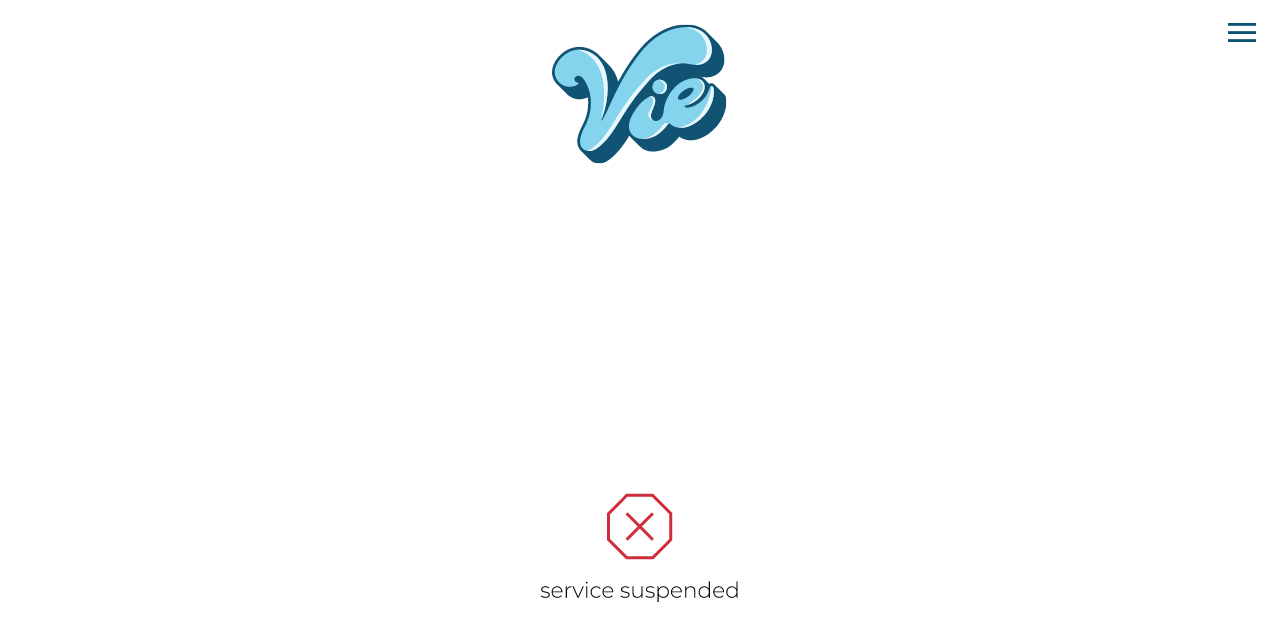

--- FILE ---
content_type: text/html; charset=UTF-8
request_url: https://www.vieagency.com/_suspended
body_size: 6288
content:
<!DOCTYPE html><html lang="en"><head><meta charSet="utf-8"/><meta name="viewport" content="minimum-scale=1, initial-scale=1, width=device-width"/><link rel="preload" as="image" href="/static/images/logo.svg"/><title>Website Suspended</title><meta name="robots" content="index,follow"/><meta name="description" content="Website Suspended"/><meta property="og:title" content="Vie Model + Talent Agency"/><meta property="og:description" content="Discover the “Good Vibes” at Vie Model + Talent Agency, the leading model and talent agency in Hoboken, NJ. Servicing NYC, New Jersey, and Philadelphia."/><meta property="og:type" content="website"/><meta property="og:image" content="https://www.vieagency.com/static/images/share.jpg"/><meta property="og:site_name" content="Vie Model + Talent Agency"/><meta name="next-head-count" content="11"/><link rel="icon" type="image/png" href="/static/images/favicon.png"/><link rel="preconnect" href="https://fonts.googleapis.com"/><link rel="preconnect" href="https://fonts.gstatic.com" crossorigin="true"/><link rel="stylesheet"/><link rel="stylesheet" data-href="https://fonts.googleapis.com/css2?display=swap&amp;family=Material+Symbols+Outlined:opsz,wght,FILL,GRAD@24,300,0..1,0"/><script async="" src="https://www.googletagmanager.com/gtag/js?id=G-EQ7VQTLK9F"></script><script>
      window.dataLayer = window.dataLayer || [];
      function gtag(){dataLayer.push(arguments);}
      gtag('js', new Date());
      gtag('config', 'G-EQ7VQTLK9F');
    </script><link rel="preload" href="/_next/static/css/278d47c1de1a2f71.css" as="style"/><link rel="stylesheet" href="/_next/static/css/278d47c1de1a2f71.css" data-n-g=""/><noscript data-n-css=""></noscript><script defer="" nomodule="" src="/_next/static/chunks/polyfills-c67a75d1b6f99dc8.js"></script><script defer="" src="/_next/static/chunks/7623-81219e8802299e3d.js"></script><script defer="" src="/_next/static/chunks/8308-594d1b3f835cd32f.js"></script><script defer="" src="/_next/static/chunks/6562-c0fc6c537591592a.js"></script><script defer="" src="/_next/static/chunks/8955-7e75c13ef6d3c47a.js"></script><script defer="" src="/_next/static/chunks/4222-977c2b367f173c44.js"></script><script defer="" src="/_next/static/chunks/8544.d8cde5532fece276.js"></script><script defer="" src="/_next/static/chunks/6483.64b19d9b05a1e5e3.js"></script><script defer="" src="/_next/static/chunks/4208.ff0009096a0e13b3.js"></script><script src="/_next/static/chunks/webpack-45a73ab24fb0447d.js" defer=""></script><script src="/_next/static/chunks/framework-cdcb3ab8726ce91c.js" defer=""></script><script src="/_next/static/chunks/main-eaf0e885f05bfae7.js" defer=""></script><script src="/_next/static/chunks/pages/_app-8f09c288437ae7e0.js" defer=""></script><script src="/_next/static/chunks/6870-53f1641a19ce6670.js" defer=""></script><script src="/_next/static/chunks/pages/_suspended-e1d0279f76db2794.js" defer=""></script><script src="/_next/static/og3PVi5Xb_M7M0edcRPUR/_buildManifest.js" defer=""></script><script src="/_next/static/og3PVi5Xb_M7M0edcRPUR/_ssgManifest.js" defer=""></script><style id="jss-server-side">.MuiPaper-root {
  color: #0C5372;
  transition: box-shadow 300ms cubic-bezier(0.4, 0, 0.2, 1) 0ms;
  background-color: #FFFFFF;
}
.MuiPaper-rounded {
  border-radius: 4px;
}
.MuiPaper-outlined {
  border: 1px solid rgba(0, 0, 0, 0.12);
}
.MuiPaper-elevation0 {
  box-shadow: none;
}
.MuiPaper-elevation1 {
  box-shadow: 0px 2px 1px -1px rgba(0,0,0,0.2),0px 1px 1px 0px rgba(0,0,0,0.14),0px 1px 3px 0px rgba(0,0,0,0.12);
}
.MuiPaper-elevation2 {
  box-shadow: 0px 3px 1px -2px rgba(0,0,0,0.2),0px 2px 2px 0px rgba(0,0,0,0.14),0px 1px 5px 0px rgba(0,0,0,0.12);
}
.MuiPaper-elevation3 {
  box-shadow: 0px 3px 3px -2px rgba(0,0,0,0.2),0px 3px 4px 0px rgba(0,0,0,0.14),0px 1px 8px 0px rgba(0,0,0,0.12);
}
.MuiPaper-elevation4 {
  box-shadow: 0px 2px 4px -1px rgba(0,0,0,0.2),0px 4px 5px 0px rgba(0,0,0,0.14),0px 1px 10px 0px rgba(0,0,0,0.12);
}
.MuiPaper-elevation5 {
  box-shadow: 0px 3px 5px -1px rgba(0,0,0,0.2),0px 5px 8px 0px rgba(0,0,0,0.14),0px 1px 14px 0px rgba(0,0,0,0.12);
}
.MuiPaper-elevation6 {
  box-shadow: 0px 3px 5px -1px rgba(0,0,0,0.2),0px 6px 10px 0px rgba(0,0,0,0.14),0px 1px 18px 0px rgba(0,0,0,0.12);
}
.MuiPaper-elevation7 {
  box-shadow: 0px 4px 5px -2px rgba(0,0,0,0.2),0px 7px 10px 1px rgba(0,0,0,0.14),0px 2px 16px 1px rgba(0,0,0,0.12);
}
.MuiPaper-elevation8 {
  box-shadow: 0px 5px 5px -3px rgba(0,0,0,0.2),0px 8px 10px 1px rgba(0,0,0,0.14),0px 3px 14px 2px rgba(0,0,0,0.12);
}
.MuiPaper-elevation9 {
  box-shadow: 0px 5px 6px -3px rgba(0,0,0,0.2),0px 9px 12px 1px rgba(0,0,0,0.14),0px 3px 16px 2px rgba(0,0,0,0.12);
}
.MuiPaper-elevation10 {
  box-shadow: 0px 6px 6px -3px rgba(0,0,0,0.2),0px 10px 14px 1px rgba(0,0,0,0.14),0px 4px 18px 3px rgba(0,0,0,0.12);
}
.MuiPaper-elevation11 {
  box-shadow: 0px 6px 7px -4px rgba(0,0,0,0.2),0px 11px 15px 1px rgba(0,0,0,0.14),0px 4px 20px 3px rgba(0,0,0,0.12);
}
.MuiPaper-elevation12 {
  box-shadow: 0px 7px 8px -4px rgba(0,0,0,0.2),0px 12px 17px 2px rgba(0,0,0,0.14),0px 5px 22px 4px rgba(0,0,0,0.12);
}
.MuiPaper-elevation13 {
  box-shadow: 0px 7px 8px -4px rgba(0,0,0,0.2),0px 13px 19px 2px rgba(0,0,0,0.14),0px 5px 24px 4px rgba(0,0,0,0.12);
}
.MuiPaper-elevation14 {
  box-shadow: 0px 7px 9px -4px rgba(0,0,0,0.2),0px 14px 21px 2px rgba(0,0,0,0.14),0px 5px 26px 4px rgba(0,0,0,0.12);
}
.MuiPaper-elevation15 {
  box-shadow: 0px 8px 9px -5px rgba(0,0,0,0.2),0px 15px 22px 2px rgba(0,0,0,0.14),0px 6px 28px 5px rgba(0,0,0,0.12);
}
.MuiPaper-elevation16 {
  box-shadow: 0px 8px 10px -5px rgba(0,0,0,0.2),0px 16px 24px 2px rgba(0,0,0,0.14),0px 6px 30px 5px rgba(0,0,0,0.12);
}
.MuiPaper-elevation17 {
  box-shadow: 0px 8px 11px -5px rgba(0,0,0,0.2),0px 17px 26px 2px rgba(0,0,0,0.14),0px 6px 32px 5px rgba(0,0,0,0.12);
}
.MuiPaper-elevation18 {
  box-shadow: 0px 9px 11px -5px rgba(0,0,0,0.2),0px 18px 28px 2px rgba(0,0,0,0.14),0px 7px 34px 6px rgba(0,0,0,0.12);
}
.MuiPaper-elevation19 {
  box-shadow: 0px 9px 12px -6px rgba(0,0,0,0.2),0px 19px 29px 2px rgba(0,0,0,0.14),0px 7px 36px 6px rgba(0,0,0,0.12);
}
.MuiPaper-elevation20 {
  box-shadow: 0px 10px 13px -6px rgba(0,0,0,0.2),0px 20px 31px 3px rgba(0,0,0,0.14),0px 8px 38px 7px rgba(0,0,0,0.12);
}
.MuiPaper-elevation21 {
  box-shadow: 0px 10px 13px -6px rgba(0,0,0,0.2),0px 21px 33px 3px rgba(0,0,0,0.14),0px 8px 40px 7px rgba(0,0,0,0.12);
}
.MuiPaper-elevation22 {
  box-shadow: 0px 10px 14px -6px rgba(0,0,0,0.2),0px 22px 35px 3px rgba(0,0,0,0.14),0px 8px 42px 7px rgba(0,0,0,0.12);
}
.MuiPaper-elevation23 {
  box-shadow: 0px 11px 14px -7px rgba(0,0,0,0.2),0px 23px 36px 3px rgba(0,0,0,0.14),0px 9px 44px 8px rgba(0,0,0,0.12);
}
.MuiPaper-elevation24 {
  box-shadow: 0px 11px 15px -7px rgba(0,0,0,0.2),0px 24px 38px 3px rgba(0,0,0,0.14),0px 9px 46px 8px rgba(0,0,0,0.12);
}
.MuiButtonBase-root {
  font: inherit;
  color: inherit;
  border: 0;
  cursor: pointer;
  margin: 0;
  display: inline-flex;
  outline: 0;
  padding: 0;
  position: relative;
  align-items: center;
  line-height: 1;
  user-select: none;
  border-radius: 0;
  vertical-align: middle;
  -moz-appearance: none;
  justify-content: center;
  text-decoration: none;
  background-color: transparent;
  -webkit-appearance: none;
  -webkit-tap-highlight-color: transparent;
}
.MuiButtonBase-root::-moz-focus-inner {
  border-style: none;
}
.MuiButtonBase-root.Mui-disabled {
  cursor: default;
  pointer-events: none;
}
@media print {
  .MuiButtonBase-root {
    color-adjust: exact;
  }
}
  .MuiButtonBase-root.Mui-focusVisible {
    outline: 1px solid #000;
  }
  .MuiIconButton-root {
    flex: 0 0 auto;
    color: rgba(0, 0, 0, 0.54);
    padding: 12px;
    overflow: visible;
    font-size: 1.5rem;
    text-align: center;
    transition: background-color 150ms cubic-bezier(0.4, 0, 0.2, 1) 0ms;
    border-radius: 50%;
  }
  .MuiIconButton-root:hover {
    background-color: transparent;
  }
  .MuiIconButton-root.Mui-disabled {
    color: rgba(0, 0, 0, 0.26);
    background-color: transparent;
  }
@media (hover: none) {
  .MuiIconButton-root:hover {
    background-color: transparent;
  }
}
  .MuiIconButton-edgeStart {
    margin-left: -12px;
  }
  .MuiIconButton-sizeSmall.MuiIconButton-edgeStart {
    margin-left: -3px;
  }
  .MuiIconButton-edgeEnd {
    margin-right: -12px;
  }
  .MuiIconButton-sizeSmall.MuiIconButton-edgeEnd {
    margin-right: -3px;
  }
  .MuiIconButton-colorInherit {
    color: inherit;
  }
  .MuiIconButton-colorPrimary {
    color: #0C5372;
  }
  .MuiIconButton-colorPrimary:hover {
    background-color: rgba(12, 83, 114, 0.04);
  }
@media (hover: none) {
  .MuiIconButton-colorPrimary:hover {
    background-color: transparent;
  }
}
  .MuiIconButton-colorSecondary {
    color: #f50057;
  }
  .MuiIconButton-colorSecondary:hover {
    background-color: rgba(245, 0, 87, 0.04);
  }
@media (hover: none) {
  .MuiIconButton-colorSecondary:hover {
    background-color: transparent;
  }
}
  .MuiIconButton-sizeSmall {
    padding: 3px;
    font-size: 1.125rem;
  }
  .MuiIconButton-label {
    width: 100%;
    display: flex;
    align-items: inherit;
    justify-content: inherit;
  }
  .MuiAppBar-root {
    width: 100%;
    display: flex;
    z-index: 1100;
    box-sizing: border-box;
    flex-shrink: 0;
    flex-direction: column;
  }
  .MuiAppBar-positionFixed {
    top: 0;
    left: auto;
    right: 0;
    position: fixed;
  }
@media print {
  .MuiAppBar-positionFixed {
    position: absolute;
  }
}
  .MuiAppBar-positionAbsolute {
    top: 0;
    left: auto;
    right: 0;
    position: absolute;
  }
  .MuiAppBar-positionSticky {
    top: 0;
    left: auto;
    right: 0;
    position: sticky;
  }
  .MuiAppBar-positionStatic {
    position: static;
  }
  .MuiAppBar-positionRelative {
    position: relative;
  }
  .MuiAppBar-colorDefault {
    color: rgba(0, 0, 0, 0.87);
    background-color: #f5f5f5;
  }
  .MuiAppBar-colorPrimary {
    color: #fff;
    background-color: #0C5372;
  }
  .MuiAppBar-colorSecondary {
    color: #fff;
    background-color: #f50057;
  }
  .MuiAppBar-colorInherit {
    color: inherit;
  }
  .MuiAppBar-colorTransparent {
    color: inherit;
    background-color: transparent;
  }
  .MuiTypography-root {
    margin: 0;
  }
  .MuiTypography-body2 {
    font-size: 0.875rem;
    font-family: Metropolis;
    font-weight: 400;
    line-height: 1.43;
  }
  .MuiTypography-body1 {
    font-size: 16px;
    font-family: Metropolis;
    font-weight: 400;
    line-height: 1.5;
  }
  .MuiTypography-caption {
    font-size: 0.75rem;
    font-family: Metropolis;
    font-weight: 400;
    line-height: 1.66;
  }
  .MuiTypography-button {
    font-size: 25px;
    font-family: Metropolis;
    font-weight: 700;
    line-height: 1;
    text-transform: uppercase;
  }
  .MuiTypography-h1 {
    font-size: 48px;
    font-family: Metropolis;
    font-weight: 700;
    line-height: 1.167;
    margin-bottom: 1em;
    text-transform: uppercase;
  }
@media (max-width: 600px) {
  .MuiTypography-h1 {
    font-size: 29px;
  }
}
  .MuiTypography-h2 {
    font-size: 39px;
    font-family: Metropolis;
    font-weight: 700;
    line-height: 1.2;
    margin-bottom: 1em;
    text-transform: uppercase;
  }
@media (max-width: 600px) {
  .MuiTypography-h2 {
    font-size: 26px;
  }
}
  .MuiTypography-h3 {
    font-size: 31px;
    font-family: Metropolis;
    font-weight: 700;
    line-height: 1.167;
    margin-bottom: 1em;
    text-transform: uppercase;
  }
@media (max-width: 600px) {
  .MuiTypography-h3 {
    font-size: 23px;
  }
}
  .MuiTypography-h4 {
    font-size: 25px;
    font-family: Metropolis;
    font-weight: 700;
    line-height: 1.235;
    margin-bottom: 1em;
    text-transform: uppercase;
  }
@media (max-width: 600px) {
  .MuiTypography-h4 {
    font-size: 20px;
  }
}
  .MuiTypography-h5 {
    font-size: 20px;
    font-family: Metropolis;
    font-weight: 700;
    line-height: 1.334;
    margin-bottom: 1em;
    text-transform: uppercase;
  }
@media (max-width: 600px) {
  .MuiTypography-h5 {
    font-size: 18px;
  }
}
  .MuiTypography-h6 {
    font-size: 1.25rem;
    font-family: Metropolis;
    font-weight: 500;
    line-height: 1.6;
  }
  .MuiTypography-subtitle1 {
    font-size: 60px;
    font-family: Metropolis;
    font-weight: 700;
    line-height: 1.75;
    margin-bottom: 1rem;
  }
@media (max-width: 600px) {
  .MuiTypography-subtitle1 {
    font-size: 40px;
  }
}
  .MuiTypography-subtitle2 {
    font-size: 0.875rem;
    font-family: Metropolis;
    font-weight: 500;
    line-height: 1.57;
  }
  .MuiTypography-overline {
    font-size: 0.75rem;
    font-family: Metropolis;
    font-weight: 400;
    line-height: 2.66;
    text-transform: uppercase;
  }
  .MuiTypography-srOnly {
    width: 1px;
    height: 1px;
    overflow: hidden;
    position: absolute;
  }
  .MuiTypography-alignLeft {
    text-align: left;
  }
  .MuiTypography-alignCenter {
    text-align: center;
  }
  .MuiTypography-alignRight {
    text-align: right;
  }
  .MuiTypography-alignJustify {
    text-align: justify;
  }
  .MuiTypography-noWrap {
    overflow: hidden;
    white-space: nowrap;
    text-overflow: ellipsis;
  }
  .MuiTypography-gutterBottom {
    margin-bottom: 0.35em;
  }
  .MuiTypography-paragraph {
    margin-bottom: 16px;
  }
  .MuiTypography-colorInherit {
    color: inherit;
  }
  .MuiTypography-colorPrimary {
    color: #0C5372;
  }
  .MuiTypography-colorSecondary {
    color: #f50057;
  }
  .MuiTypography-colorTextPrimary {
    color: #0C5372;
  }
  .MuiTypography-colorTextSecondary {
    color: #C6C6C8;
  }
  .MuiTypography-colorError {
    color: #f44336;
  }
  .MuiTypography-displayInline {
    display: inline;
  }
  .MuiTypography-displayBlock {
    display: block;
  }
  .MuiContainer-root {
    width: 100%;
    display: block;
    box-sizing: border-box;
    margin-left: auto;
    margin-right: auto;
    padding-left: 16px;
    padding-right: 16px;
  }
@media (min-width:600px) {
  .MuiContainer-root {
    padding-left: 24px;
    padding-right: 24px;
  }
}
  .MuiContainer-disableGutters {
    padding-left: 0;
    padding-right: 0;
  }
@media (min-width:600px) {
  .MuiContainer-fixed {
    max-width: 600px;
  }
}
@media (min-width:800px) {
  .MuiContainer-fixed {
    max-width: 800px;
  }
}
@media (min-width:1366px) {
  .MuiContainer-fixed {
    max-width: 1366px;
  }
}
@media (min-width:1920px) {
  .MuiContainer-fixed {
    max-width: 1920px;
  }
}
@media (min-width:0px) {
  .MuiContainer-maxWidthXs {
    max-width: 444px;
  }
}
@media (min-width:600px) {
  .MuiContainer-maxWidthSm {
    max-width: 600px;
  }
}
@media (min-width:800px) {
  .MuiContainer-maxWidthMd {
    max-width: 800px;
  }
}
@media (min-width:1366px) {
  .MuiContainer-maxWidthLg {
    max-width: 1366px;
  }
}
@media (min-width:1920px) {
  .MuiContainer-maxWidthXl {
    max-width: 1920px;
  }
}
  html {
    box-sizing: border-box;
    -webkit-font-smoothing: antialiased;
    -moz-osx-font-smoothing: grayscale;
  }
  *, *::before, *::after {
    box-sizing: inherit;
  }
  strong, b {
    font-weight: 700;
  }
  body {
    color: #0C5372;
    margin: 0;
    font-size: 0.875rem;
    font-family: Metropolis;
    font-weight: 400;
    line-height: 1.43;
    background-color: #FFFFFF;
  }
@media print {
  body {
    background-color: #fff;
  }
}
  body::backdrop {
    background-color: #FFFFFF;
  }
@font-face {
  font-family: Montserrat;
  font-style: normal;
  font-weight: 100;
  src: url("/static/fonts/Montserrat/Montserrat-Thin.ttf") format("truetype");
  font-display: block;
}
@font-face {
  font-family: Montserrat;
  font-style: normal;
  font-weight: 200;
  src: url("/static/fonts/Montserrat/Montserrat-ExtraLight.ttf") format("truetype");
  font-display: block;
}
@font-face {
  font-family: Metropolis;
  font-style: normal;
  font-weight: 300;
  src: url("/static/fonts/Metropolis/Metropolis-Light.otf") format("opentype");
  font-display: block;
}
@font-face {
  font-family: Metropolis;
  font-style: normal;
  font-weight: 400;
  src: url("/static/fonts/Metropolis/Metropolis-Regular.otf") format("opentype");
  font-display: block;
}
@font-face {
  font-family: Metropolis;
  font-style: italic;
  font-weight: 400;
  src: url("/static/fonts/Metropolis/Metropolis-RegularItalic.otf") format("opentype");
  font-display: block;
}
@font-face {
  font-family: Metropolis;
  font-style: normal;
  font-weight: 500;
  src: url("/static/fonts/Metropolis/Metropolis-Medium.otf") format("opentype");
  font-display: block;
}
@font-face {
  font-family: Metropolis;
  font-style: normal;
  font-weight: 700;
  src: url("/static/fonts/Metropolis/Metropolis-Bold.otf") format("opentype");
  font-display: block;
}
@font-face {
  font-family: Montserrat;
  font-style: normal;
  font-weight: 900;
  src: url("/static/fonts/Montserrat/Montserrat-Black.ttf") format("truetype");
  font-display: block;
}
  ul {
    padding-inline-start: 1em;
  }
  .material-symbols-outlined {
    opacity: 0;
    font-size: 25px;
    max-width: 25px;
    transition: opacity 200ms ease-in-out;
    font-weight: 300;
  }
  .font-loaded .material-symbols-outlined {
    opacity: 1;
    max-width: none;
  }
@media print {
  .MuiDialog-root {
    position: absolute !important;
  }
}
  .MuiDialog-scrollPaper {
    display: flex;
    align-items: center;
    justify-content: center;
  }
  .MuiDialog-scrollBody {
    overflow-x: hidden;
    overflow-y: auto;
    text-align: center;
  }
  .MuiDialog-scrollBody:after {
    width: 0;
    height: 100%;
    content: "";
    display: inline-block;
    vertical-align: middle;
  }
  .MuiDialog-container {
    height: 100%;
    outline: 0;
  }
@media print {
  .MuiDialog-container {
    height: auto;
  }
}
  .MuiDialog-paper {
    margin: 32px;
    position: relative;
    overflow-y: auto;
  }
@media print {
  .MuiDialog-paper {
    box-shadow: none;
    overflow-y: visible;
  }
}
  .MuiDialog-paperScrollPaper {
    display: flex;
    max-height: calc(100% - 64px);
    flex-direction: column;
  }
  .MuiDialog-paperScrollBody {
    display: inline-block;
    text-align: left;
    vertical-align: middle;
  }
  .MuiDialog-paperWidthFalse {
    max-width: calc(100% - 64px);
  }
  .MuiDialog-paperWidthXs {
    max-width: 444px;
  }
@media (max-width:507.95px) {
  .MuiDialog-paperWidthXs.MuiDialog-paperScrollBody {
    max-width: calc(100% - 64px);
  }
}
  .MuiDialog-paperWidthSm {
    max-width: 600px;
  }
@media (max-width:663.95px) {
  .MuiDialog-paperWidthSm.MuiDialog-paperScrollBody {
    max-width: calc(100% - 64px);
  }
}
  .MuiDialog-paperWidthMd {
    max-width: 800px;
  }
@media (max-width:863.95px) {
  .MuiDialog-paperWidthMd.MuiDialog-paperScrollBody {
    max-width: calc(100% - 64px);
  }
}
  .MuiDialog-paperWidthLg {
    max-width: 1366px;
  }
@media (max-width:1429.95px) {
  .MuiDialog-paperWidthLg.MuiDialog-paperScrollBody {
    max-width: calc(100% - 64px);
  }
}
  .MuiDialog-paperWidthXl {
    max-width: 1920px;
  }
@media (max-width:1983.95px) {
  .MuiDialog-paperWidthXl.MuiDialog-paperScrollBody {
    max-width: calc(100% - 64px);
  }
}
  .MuiDialog-paperFullWidth {
    width: calc(100% - 64px);
  }
  .MuiDialog-paperFullScreen {
    width: 100%;
    height: 100%;
    margin: 0;
    max-width: 100%;
    max-height: none;
    border-radius: 0;
  }
  .MuiDialog-paperFullScreen.MuiDialog-paperScrollBody {
    margin: 0;
    max-width: 100%;
  }
  .MuiDrawer-docked {
    flex: 0 0 auto;
  }
  .MuiDrawer-paper {
    top: 0;
    flex: 1 0 auto;
    height: 100%;
    display: flex;
    outline: 0;
    z-index: 1200;
    position: fixed;
    overflow-y: auto;
    flex-direction: column;
    -webkit-overflow-scrolling: touch;
  }
  .MuiDrawer-paperAnchorLeft {
    left: 0;
    right: auto;
  }
  .MuiDrawer-paperAnchorRight {
    left: auto;
    right: 0;
  }
  .MuiDrawer-paperAnchorTop {
    top: 0;
    left: 0;
    right: 0;
    bottom: auto;
    height: auto;
    max-height: 100%;
  }
  .MuiDrawer-paperAnchorBottom {
    top: auto;
    left: 0;
    right: 0;
    bottom: 0;
    height: auto;
    max-height: 100%;
  }
  .MuiDrawer-paperAnchorDockedLeft {
    border-right: 1px solid rgba(0, 0, 0, 0.12);
  }
  .MuiDrawer-paperAnchorDockedTop {
    border-bottom: 1px solid rgba(0, 0, 0, 0.12);
  }
  .MuiDrawer-paperAnchorDockedRight {
    border-left: 1px solid rgba(0, 0, 0, 0.12);
  }
  .MuiDrawer-paperAnchorDockedBottom {
    border-top: 1px solid rgba(0, 0, 0, 0.12);
  }
  .MuiLink-root {
    transition: all 0.2s ease;
  }
  .MuiLink-underlineNone {
    text-decoration: none;
  }
  .MuiLink-underlineHover {
    text-decoration: none;
  }
  .MuiLink-underlineHover:hover {
    text-decoration: underline;
  }
  .MuiLink-underlineAlways {
    text-decoration: underline;
  }
  .MuiLink-button {
    border: 0;
    cursor: pointer;
    margin: 0;
    outline: 0;
    padding: 0;
    position: relative;
    user-select: none;
    border-radius: 0;
    vertical-align: middle;
    -moz-appearance: none;
    background-color: transparent;
    -webkit-appearance: none;
    -webkit-tap-highlight-color: transparent;
  }
  .MuiLink-button::-moz-focus-inner {
    border-style: none;
  }
  .MuiLink-button.Mui-focusVisible {
    outline: auto;
  }
  .MuiToolbar-root {
    display: flex;
    position: relative;
    align-items: center;
  }
  .MuiToolbar-gutters {
    padding-left: 16px;
    padding-right: 16px;
  }
@media (min-width:600px) {
  .MuiToolbar-gutters {
    padding-left: 24px;
    padding-right: 24px;
  }
}
  .MuiToolbar-regular {
    min-height: 56px;
  }
@media (min-width:0px) and (orientation: landscape) {
  .MuiToolbar-regular {
    min-height: 48px;
  }
}
@media (min-width:600px) {
  .MuiToolbar-regular {
    min-height: 64px;
  }
}
  .MuiToolbar-dense {
    min-height: 48px;
  }
  .jss8 {
    width: 100%;
    height: 100%;
    position: relative;
    text-align: center;
  }
  .jss21 {
    color: inherit;
    padding: 15px 5px;
    font-size: 14px;
  }
  .jss22 {
    color: inherit;
  }
  .jss20 {
    z-index: 1500;
  }
  .jss3 {
    color: #0C5372;
  }
  .jss4 {
    align-items: flex-start;
    padding-top: 24px;
    padding-bottom: 24px;
  }
  .jss5 {
    display: flex;
    justify-content: center;
  }
  .jss6 {
    display: flex;
    flex-grow: 1;
    flex-basis: 0;
  }
  .jss7 {
    gap: 8px;
    display: flex;
    flex-grow: 1;
    flex-basis: 0;
    align-items: center;
    justify-content: end;
  }
  .jss1 {
    display: flex;
    min-height: 100vh;
    flex-direction: column;
  }
  .jss2 {
    display: flex;
    flex-grow: 1;
    flex-direction: column;
  }
  .jss9 {
    width: 404px;
  }
@media (max-width:599.95px) {
  .jss9 {
    width: 100%;
    min-width: 100%;
  }
}
  .jss10 {
    margin-right: 60px;
    margin-bottom: 40px;
    justify-content: flex-end;
  }
  .jss11 {
    color: #0C5372;
    font-size: 40px;
  }
  .jss12 {
    color: #0C5372;
  }
  .jss13 {
    color: #0C5372;
    font-size: 40px;
  }
  .jss14 {
    margin-right: 60px;
    padding-left: 16px;
    margin-bottom: 40px;
    padding-right: 16px;
  }
  .jss15 {
    font-size: 40px;
    font-weight: 700;
    text-transform: uppercase;
  }
  .jss16 {
    font-size: 24px;
    font-weight: 400;
  }
  .jss17 {
    font-size: 20px;
    justify-content: flex-end;
  }
  .jss18 {
    padding: 6px 0;
  }
  .jss19 {
    font-size: 20px;
  }</style><link rel="stylesheet" href="https://fonts.googleapis.com/css2?display=swap&family=Material+Symbols+Outlined:opsz,wght,FILL,GRAD@24,300,0..1,0"/></head><body><div id="__next" data-reactroot=""><div class="jss1"><header class="MuiPaper-root MuiAppBar-root MuiAppBar-positionRelative MuiAppBar-colorTransparent jss3 MuiPaper-elevation0"><div class="MuiToolbar-root MuiToolbar-regular jss4 MuiToolbar-gutters"><div class="jss6"></div><div class="jss5"><a class="MuiButtonBase-root" tabindex="0" aria-disabled="false" href="/"><img alt="Vie Model + Talent Agency" src="/static/images/logo.svg" width="176" height="140" decoding="async" data-nimg="future" style="color:transparent"/></a></div><div class="jss7"><div style="position:absolute;top:10px;right:15px"><button class="MuiButtonBase-root MuiIconButton-root MuiIconButton-colorInherit MuiIconButton-sizeSmall" tabindex="0" type="button"><span class="MuiIconButton-label"><span class="MuiTypography-root MuiTypography-colorInherit"><span class="material-symbols-outlined jss11" aria-label="menu"></span></span></span></button></div></div></div></header><main class="jss2"><div style="height:100vh;overflow:hidden;display:flex;align-items:center;justify-content:center"><img alt="Suspended" src="/static/images/suspended.svg" width="200" height="200" decoding="async" data-nimg="future" loading="lazy" style="color:transparent;object-fit:contain"/></div></main><div class="MuiContainer-root MuiContainer-maxWidthLg" style="margin-top:100px"><p class="MuiTypography-root jss21 MuiTypography-body1 MuiTypography-alignCenter">Copyright © <!-- -->2026<!-- --> Vie Model + Talent Agency. All Rights Reserved. Powered by<!-- --> <a class="MuiTypography-root MuiLink-root MuiLink-underlineNone jss22 MuiTypography-colorInherit" href="https://mainboard.com" target="_blank">Mainboard</a>.</p></div><button class="MuiButtonBase-root MuiIconButton-root MuiIconButton-sizeSmall" tabindex="0" type="button" style="position:fixed;bottom:15px;right:15px;background-color:#fff;box-shadow:0px 0px 10px #00000029;display:none;z-index:30"><span class="MuiIconButton-label"><span class="material-symbols-outlined" style="font-size:40px;color:#0C5372">expand_less</span></span></button></div></div><script id="__NEXT_DATA__" type="application/json">{"props":{"pageProps":{"__lang":"en","__namespaces":{"common":{},"seo":{"HOME_TITLE":"Vie Model + Talent Agency: Model and talent agency in Hoboken, NJ","HOME_DESCRIPTION":"Discover the “Good Vibes” at {{agencyTitle}}, the leading model and talent agency in Hoboken, NJ. Servicing NYC, New Jersey, and Philadelphia.","JOIN_TITLE":"Join our Agency - {{agencyTitle}}","JOIN_DESCRIPTION":"Do you share our “Good Vibes”? If so, please apply via our application to be considered. Elevate your career today.","ABOUT_TITLE":"About - {{agencyTitle}}","ABOUT_DESCRIPTION":"Our “Good Vibes” began in 2017, when LA agent, Will Ball, formed Vie Model + Talent Agency in Hoboken, NJ.","CONTACT_TITLE":"Contact Us - {{agencyTitle}}","CONTACT_DESCRIPTION":"For more information about {{agencyTitle}}, please call 555.231.3103 or email info@vieagency.com","FAVOURITES_TITLE":"Favourites | {{agencyTitle}}","FAVOURITES_DESCRIPTION":"Home | {{agencyTitle}}","SEARCH_TITLE":"Search | {{agencyTitle}}","SEARCH_DESCRIPTION":"","CLIENTS_TITLE":"Clients - {{agencyTitle}}","CLIENTS_DESCRIPTION":"From Aerie to Zara, we work with every major casting director, producer, and company in NYC, NJ, and PA.","CHARITY_TITLE":"Charity - {{agencyTitle}}","CHARITY_DESCRIPTION":"“Good Vibes” means giving back to the community. A portion of everything we make is donated to a charity of our models' choosing.","NEWS_TITLE":"Buzz - {{agencyTitle}}","NEWS_DESCRIPTION":"Explore the latest campaigns, advertisements, and achievements of our talented models and actors.","TERMS_TITLE":"Terms \u0026 Conditions - {{agencyTitle}}","TERMS_DESCRIPTION":"Standard Terms and Conditions for Booking Models and Talent.","SUSPENDED_TITLE":"Website Suspended","SUSPENDED_DESCRIPTION":"Website Suspended","RESULTS_TITLE":"{{division}} - {{agencyTitle}}","RESULTS_DESCRIPTION":"{{agencyTitle}} {{agencyLocation}} represents {{gender}} in {{division}}.","PORTFOLIO_TITLE":"{{firstName}} {{lastName}} in {{division}} - {{agencyTitle}}","PORTFOLIO_DESCRIPTION":"{{agencyTitle}} representing {{firstName}} {{lastName}} in {{gender}} {{division}}."}}},"__N_SSG":true},"page":"/_suspended","query":{},"buildId":"og3PVi5Xb_M7M0edcRPUR","runtimeConfig":{"templateConfig":{"divisions":{"main":{"portfolio":172213,"video":0,"subDivisions":["digitals"]},"new":{"portfolio":172214,"video":0,"subDivisions":["digitals"]},"vets":{"portfolio":172215,"video":0,"subDivisions":["digitals"]},"he":{"portfolio":172216,"video":0,"subDivisions":["digitals"]},"talent":{"portfolio":172218,"video":0,"subDivisions":["digitals"]},"they":{"portfolio":172217,"video":0,"subDivisions":["digitals"]},"videos":{"portfolio":0,"video":947,"subDivisions":["digitals"]},"portfolio-banner":{"portfolio":172224,"video":0,"subDivisions":[]},"alt-portfolio":{"portfolio":20662,"video":0,"subDivisions":[]},"digitals":{"portfolio":18710,"video":0,"subDivisions":[]},"website":{"portfolio":"172219","video":947,"subDivisions":[]}},"titles":{"he":"He","they":"They","main":"Main","vets":"Vets","new":"New","talent":"Talent"},"genders":{"men":1,"women":2,"boys":1,"girls":2,"all":0,"non-binary":3},"layouts":{"results":{"men":{"talent":"vertical","main":"vertical","new":"vertical","vets":"vertical"},"women":{"talent":"vertical","main":"vertical","new":"vertical","vets":"vertical"},"non-binary":{"talent":"vertical"},"all":{"he":"vertical","they":"vertical"}},"portfolio":{"men":{"talent":"custom","main":"custom","new":"custom","vets":"custom"},"women":{"talent":"custom","main":"custom","new":"custom","vets":"custom"},"non-binary":{"talent":"custom"},"all":{"he":"custom","they":"custom"}}},"searchGenders":{"1-172218":"men","1-172213":"men","1-172214":"men","1-172215":"men","2-172218":"women","2-172213":"women","2-172214":"women","2-172215":"women","3-172218":"non-binary","0-172216":"all","0-172217":"all"},"socialMediaLinks":[{"type":"Instagram","href":"https://www.instagram.com/vieagency/"}],"divisionStats":{"women":{"DEFAULT":["height","bust","cup","waist","hips","dress","shoe","top","bottom","hair","eyes"]},"men":{"DEFAULT":["height","chest","waist","inseam","collar","sleeve","suit","shoe","top","bottom","hair","eyes"]},"non-binary":{"DEFAULT":["height","bust","cup","chest","waist","hips","dress","inseam","collar","sleeve","suit","shoe","size","top","bottom","hair","eyes"]},"all":{"DEFAULT":["height","bust","cup","chest","waist","hips","dress","inseam","collar","sleeve","suit","shoe","size","top","bottom","hair","eyes"]}},"subDivisions":["digitals"],"divisionsViews":{"main":"portfolio","new":"portfolio","vets":"portfolio","he":"portfolio","they":"portfolio","videos":"video","digitals":"digitals"},"resumes":{"bio":243,"bioAlt":621},"system":"IMPERIAL","region":"US","newsCategory":{"default":68,"testimonials":21},"websitePages":{"home":{"banner":{"type":"item","id":2286277},"clients":{"type":"item","id":1504359}},"contact":{"carousel":{"type":"item","id":1504360}},"about":{"carousel":{"type":"item","id":1504357}},"join":{"uploads":{"type":"item","id":2286283}},"clients":{"logos":{"type":"item","id":2286284}},"charity":{"logos":{"type":"item","id":2286313}}},"agencyInstagramId":"1502993","agencyTitle":"Vie Model + Talent Agency","agencyLocation":"","lockType":"results"}},"isFallback":false,"dynamicIds":[88544,44208],"gsp":true,"locale":"en","locales":["en"],"defaultLocale":"en","scriptLoader":[]}</script></body></html>

--- FILE ---
content_type: application/javascript; charset=UTF-8
request_url: https://www.vieagency.com/_next/static/og3PVi5Xb_M7M0edcRPUR/_buildManifest.js
body_size: 862
content:
self.__BUILD_MANIFEST=function(s,c,e,t,a,i,n,d,b,u,f,r,h,k,j,g,o,p){return{__rewrites:{beforeFiles:[],afterFiles:[],fallback:[]},"/":[c,e,t,s,d,"static/chunks/4222-977c2b367f173c44.js",a,"static/chunks/pages/index-a9a60f8e3ae9e568.js"],"/404":[c,e,t,"static/chunks/pages/404-fb87c545765901df.js"],"/_auth/unlock":["static/chunks/pages/_auth/unlock-1571c635d5f4795b.js"],"/_error":["static/chunks/pages/_error-97744f3d3976ce8c.js"],"/_share":[c,t,s,"static/chunks/1286-9354f24f32a33fcb.js","static/chunks/pages/_share-b91372769c7832c9.js"],"/_suspended":[c,"static/chunks/pages/_suspended-e1d0279f76db2794.js"],"/about":["static/chunks/pages/about-cc6e2b4240307e61.js"],"/charity":[c,s,"static/chunks/265-37e9fdf2e39a3053.js",a,"static/chunks/pages/charity-54f3548bae44eab5.js"],"/clients":[c,s,"static/chunks/1183-53bb8591ca1d8be8.js",a,"static/chunks/pages/clients-8bd4a4df788ab297.js"],"/contact":["static/chunks/pages/contact-176f2dd53c825114.js"],"/favourites":[c,e,i,t,s,n,b,"static/chunks/6914-dfa881073268418f.js",u,"static/chunks/6172-4b4ff833fe36c718.js",r,"static/chunks/pages/favourites-381177a25cdf6f00.js"],"/join":[e,i,s,n,b,u,a,r,"static/chunks/pages/join-5d38d2946af621bd.js"],"/mall":["static/chunks/pages/mall-bce303d891d6cada.js"],"/news":[c,e,t,s,"static/chunks/6965-d4ad7e2c8799d342.js","static/chunks/482-d68dd2c2866356c5.js","static/chunks/8353-f467eba099c756d7.js","static/chunks/pages/news-2ce6dc66f476f86a.js"],"/news/[id]/_preview":[c,e,i,t,s,n,d,h,f,k,j,g,o,"static/chunks/pages/news/[id]/_preview-1ece18f909f18327.js"],"/news/[id]/[stringId]":[c,e,i,t,s,n,d,h,f,k,j,g,o,"static/chunks/pages/news/[id]/[stringId]-7d6387280099420b.js"],"/search":[c,e,t,s,b,u,"static/chunks/7566-c3621a70052f5cdf.js","static/chunks/4092-0995f9b8af107f2a.js","static/chunks/pages/search-54767e4a01e7088a.js"],"/server-sitemap/articles.xml":["static/chunks/pages/server-sitemap/articles.xml-ef9e022202e1755e.js"],"/server-sitemap/talents.xml":["static/chunks/pages/server-sitemap/talents.xml-0795752440a32b94.js"],"/terms-and-conditions":["static/chunks/pages/terms-and-conditions-cba1888155c492d6.js"],"/[division]/[gender]":[s,"static/chunks/186-5d1d21a4af2d9d60.js","static/chunks/2338-2ccbcc46587141c6.js","static/chunks/pages/[division]/[gender]-e77251f0838516ec.js"],"/[division]/[gender]/[id]/[stringId]":[s,a,p,"static/chunks/pages/[division]/[gender]/[id]/[stringId]-5bf6098226afdba6.js"],"/[division]/[gender]/[id]/[stringId]/bio":[c,e,t,s,"static/chunks/6254-59dbbf5f388d6cde.js",f,a,"static/chunks/pages/[division]/[gender]/[id]/[stringId]/bio-f9a6e5e48e21dbc5.js"],"/[division]/[gender]/[id]/[stringId]/[subDivision]":[s,a,p,"static/chunks/pages/[division]/[gender]/[id]/[stringId]/[subDivision]-ffceef0ceee86b7d.js"],sortedPages:["/","/404","/_app","/_auth/unlock","/_error","/_share","/_suspended","/about","/charity","/clients","/contact","/favourites","/join","/mall","/news","/news/[id]/_preview","/news/[id]/[stringId]","/search","/server-sitemap/articles.xml","/server-sitemap/talents.xml","/terms-and-conditions","/[division]/[gender]","/[division]/[gender]/[id]/[stringId]","/[division]/[gender]/[id]/[stringId]/bio","/[division]/[gender]/[id]/[stringId]/[subDivision]"]}}("static/chunks/9367-354fcef67e9b3fd9.js","static/chunks/6870-53f1641a19ce6670.js","static/chunks/7623-81219e8802299e3d.js","static/chunks/6562-c0fc6c537591592a.js","static/chunks/4325-0d2b4db9f7de007a.js","static/chunks/8308-594d1b3f835cd32f.js","static/chunks/8955-7e75c13ef6d3c47a.js","static/chunks/7559-18c6cf7484169fbd.js","static/chunks/9496-d93362feccbbc6e8.js","static/chunks/1225-ff3d0e67bf76c516.js","static/chunks/6726-5814c7c6183abc03.js","static/chunks/722-a7f0b13e08c81ed4.js","static/chunks/9653-41e24472d2090997.js","static/chunks/7526-59ffa02309ea2eb8.js","static/chunks/2401-b348795f7efb0c2d.js","static/chunks/7212-f2022cd38dbc0555.js","static/chunks/6952-d34f57df152515e1.js","static/chunks/9393-f1e7b286fa180e23.js"),self.__BUILD_MANIFEST_CB&&self.__BUILD_MANIFEST_CB();

--- FILE ---
content_type: application/javascript; charset=UTF-8
request_url: https://www.vieagency.com/_next/static/og3PVi5Xb_M7M0edcRPUR/_ssgManifest.js
body_size: 175
content:
self.__SSG_MANIFEST=new Set(["\u002F","\u002F404","\u002F[division]\u002F[gender]","\u002F[division]\u002F[gender]\u002F[id]\u002F[stringId]","\u002F[division]\u002F[gender]\u002F[id]\u002F[stringId]\u002F[subDivision]","\u002F[division]\u002F[gender]\u002F[id]\u002F[stringId]\u002Fbio","\u002F_suspended","\u002Fabout","\u002Fcharity","\u002Fclients","\u002Fcontact","\u002Ffavourites","\u002Fjoin","\u002Fmall","\u002Fnews","\u002Fnews\u002F[id]\u002F[stringId]","\u002Fsearch","\u002Fterms-and-conditions"]);self.__SSG_MANIFEST_CB&&self.__SSG_MANIFEST_CB()

--- FILE ---
content_type: application/javascript; charset=UTF-8
request_url: https://www.vieagency.com/_next/static/chunks/6483.64b19d9b05a1e5e3.js
body_size: 5500
content:
"use strict";(self.webpackChunk_N_E=self.webpackChunk_N_E||[]).push([[6483],{93121:function(e,t,n){var o=n(35408),i=n(44816),r=n(51776),a=n(88037),c=n(15604),s=n(73050),l=r.forwardRef((function(e,t){var n=e.children,c=e.classes,l=e.className,d=e.invisible,u=void 0!==d&&d,f=e.open,p=e.transitionDuration,m=e.TransitionComponent,v=void 0===m?s.Z:m,g=(0,i.Z)(e,["children","classes","className","invisible","open","transitionDuration","TransitionComponent"]);return r.createElement(v,(0,o.Z)({in:f,timeout:p},g),r.createElement("div",{className:(0,a.Z)(c.root,l,u&&c.invisible),"aria-hidden":!0,ref:t},n))}));t.Z=(0,c.Z)({root:{zIndex:-1,position:"fixed",display:"flex",alignItems:"center",justifyContent:"center",right:0,bottom:0,top:0,left:0,backgroundColor:"rgba(0, 0, 0, 0.5)",WebkitTapHighlightColor:"transparent"},invisible:{backgroundColor:"transparent"}},{name:"MuiBackdrop"})(l)},23227:function(e,t,n){var o=n(51776),i=n(70257),r=n(93058),a=n(91583),c=n(90637);function s(e){return e.substring(2).toLowerCase()}t.Z=function(e){var t=e.children,n=e.disableReactTree,l=void 0!==n&&n,d=e.mouseEvent,u=void 0===d?"onClick":d,f=e.onClickAway,p=e.touchEvent,m=void 0===p?"onTouchEnd":p,v=o.useRef(!1),g=o.useRef(null),h=o.useRef(!1),E=o.useRef(!1);o.useEffect((function(){return setTimeout((function(){h.current=!0}),0),function(){h.current=!1}}),[]);var Z=o.useCallback((function(e){g.current=i.findDOMNode(e)}),[]),b=(0,a.Z)(t.ref,Z),y=(0,c.Z)((function(e){var t=E.current;if(E.current=!1,h.current&&g.current&&!function(e){return document.documentElement.clientWidth<e.clientX||document.documentElement.clientHeight<e.clientY}(e))if(v.current)v.current=!1;else{var n;if(e.composedPath)n=e.composedPath().indexOf(g.current)>-1;else n=!(0,r.Z)(g.current).documentElement.contains(e.target)||g.current.contains(e.target);n||!l&&t||f(e)}})),x=function(e){return function(n){E.current=!0;var o=t.props[e];o&&o(n)}},C={ref:b};return!1!==m&&(C[m]=x(m)),o.useEffect((function(){if(!1!==m){var e=s(m),t=(0,r.Z)(g.current),n=function(){v.current=!0};return t.addEventListener(e,y),t.addEventListener("touchmove",n),function(){t.removeEventListener(e,y),t.removeEventListener("touchmove",n)}}}),[y,m]),!1!==u&&(C[u]=x(u)),o.useEffect((function(){if(!1!==u){var e=s(u),t=(0,r.Z)(g.current);return t.addEventListener(e,y),function(){t.removeEventListener(e,y)}}}),[y,u]),o.createElement(o.Fragment,null,o.cloneElement(t,C))}},79796:function(e,t,n){var o=n(35408),i=n(3775),r=n(44816),a=n(51776),c=n(88037),s=n(85647),l=n(15604),d=n(50121),u=n(14454),f=n(93047),p=n(91583),m=a.forwardRef((function(e,t){var n=e.children,l=e.classes,m=e.className,v=e.collapsedHeight,g=e.collapsedSize,h=void 0===g?"0px":g,E=e.component,Z=void 0===E?"div":E,b=e.disableStrictModeCompat,y=void 0!==b&&b,x=e.in,C=e.onEnter,w=e.onEntered,k=e.onEntering,S=e.onExit,R=e.onExited,N=e.onExiting,T=e.style,P=e.timeout,z=void 0===P?d.x9.standard:P,A=e.TransitionComponent,D=void 0===A?s.ZP:A,I=(0,r.Z)(e,["children","classes","className","collapsedHeight","collapsedSize","component","disableStrictModeCompat","in","onEnter","onEntered","onEntering","onExit","onExited","onExiting","style","timeout","TransitionComponent"]),L=(0,f.Z)(),B=a.useRef(),M=a.useRef(null),H=a.useRef(),O="number"===typeof(v||h)?"".concat(v||h,"px"):v||h;a.useEffect((function(){return function(){clearTimeout(B.current)}}),[]);var F=L.unstable_strictMode&&!y,V=a.useRef(null),$=(0,p.Z)(t,F?V:void 0),_=function(e){return function(t,n){if(e){var o=F?[V.current,t]:[t,n],r=(0,i.Z)(o,2),a=r[0],c=r[1];void 0===c?e(a):e(a,c)}}},Y=_((function(e,t){e.style.height=O,C&&C(e,t)})),q=_((function(e,t){var n=M.current?M.current.clientHeight:0,o=(0,u.C)({style:T,timeout:z},{mode:"enter"}).duration;if("auto"===z){var i=L.transitions.getAutoHeightDuration(n);e.style.transitionDuration="".concat(i,"ms"),H.current=i}else e.style.transitionDuration="string"===typeof o?o:"".concat(o,"ms");e.style.height="".concat(n,"px"),k&&k(e,t)})),W=_((function(e,t){e.style.height="auto",w&&w(e,t)})),X=_((function(e){var t=M.current?M.current.clientHeight:0;e.style.height="".concat(t,"px"),S&&S(e)})),j=_(R),G=_((function(e){var t=M.current?M.current.clientHeight:0,n=(0,u.C)({style:T,timeout:z},{mode:"exit"}).duration;if("auto"===z){var o=L.transitions.getAutoHeightDuration(t);e.style.transitionDuration="".concat(o,"ms"),H.current=o}else e.style.transitionDuration="string"===typeof n?n:"".concat(n,"ms");e.style.height=O,N&&N(e)}));return a.createElement(D,(0,o.Z)({in:x,onEnter:Y,onEntered:W,onEntering:q,onExit:X,onExited:j,onExiting:G,addEndListener:function(e,t){var n=F?e:t;"auto"===z&&(B.current=setTimeout(n,H.current||0))},nodeRef:F?V:void 0,timeout:"auto"===z?null:z},I),(function(e,t){return a.createElement(Z,(0,o.Z)({className:(0,c.Z)(l.root,l.container,m,{entered:l.entered,exited:!x&&"0px"===O&&l.hidden}[e]),style:(0,o.Z)({minHeight:O},T),ref:$},t),a.createElement("div",{className:l.wrapper,ref:M},a.createElement("div",{className:l.wrapperInner},n)))}))}));m.muiSupportAuto=!0,t.Z=(0,l.Z)((function(e){return{root:{height:0,overflow:"hidden",transition:e.transitions.create("height")},entered:{height:"auto",overflow:"visible"},hidden:{visibility:"hidden"},wrapper:{display:"flex"},wrapperInner:{width:"100%"}}}),{name:"MuiCollapse"})(m)},85844:function(e,t,n){n.d(t,{ZP:function(){return k}});var o=n(35408),i=n(44816),r=n(51776),a=n(88037),c=n(60670),s=n(93121),l=n(15604),d=n(70257),u=n(25131),f=n(85647),p=n(91583),m=n(93047),v=n(50121),g=n(14454);function h(e,t){var n=function(e,t){var n,o=t.getBoundingClientRect();if(t.fakeTransform)n=t.fakeTransform;else{var i=window.getComputedStyle(t);n=i.getPropertyValue("-webkit-transform")||i.getPropertyValue("transform")}var r=0,a=0;if(n&&"none"!==n&&"string"===typeof n){var c=n.split("(")[1].split(")")[0].split(",");r=parseInt(c[4],10),a=parseInt(c[5],10)}return"left"===e?"translateX(".concat(window.innerWidth,"px) translateX(").concat(r-o.left,"px)"):"right"===e?"translateX(-".concat(o.left+o.width-r,"px)"):"up"===e?"translateY(".concat(window.innerHeight,"px) translateY(").concat(a-o.top,"px)"):"translateY(-".concat(o.top+o.height-a,"px)")}(e,t);n&&(t.style.webkitTransform=n,t.style.transform=n)}var E={enter:v.x9.enteringScreen,exit:v.x9.leavingScreen},Z=r.forwardRef((function(e,t){var n=e.children,a=e.direction,c=void 0===a?"down":a,s=e.in,l=e.onEnter,v=e.onEntered,Z=e.onEntering,b=e.onExit,y=e.onExited,x=e.onExiting,C=e.style,w=e.timeout,k=void 0===w?E:w,S=e.TransitionComponent,R=void 0===S?f.ZP:S,N=(0,i.Z)(e,["children","direction","in","onEnter","onEntered","onEntering","onExit","onExited","onExiting","style","timeout","TransitionComponent"]),T=(0,m.Z)(),P=r.useRef(null),z=r.useCallback((function(e){P.current=d.findDOMNode(e)}),[]),A=(0,p.Z)(n.ref,z),D=(0,p.Z)(A,t),I=function(e){return function(t){e&&(void 0===t?e(P.current):e(P.current,t))}},L=I((function(e,t){h(c,e),(0,g.n)(e),l&&l(e,t)})),B=I((function(e,t){var n=(0,g.C)({timeout:k,style:C},{mode:"enter"});e.style.webkitTransition=T.transitions.create("-webkit-transform",(0,o.Z)({},n,{easing:T.transitions.easing.easeOut})),e.style.transition=T.transitions.create("transform",(0,o.Z)({},n,{easing:T.transitions.easing.easeOut})),e.style.webkitTransform="none",e.style.transform="none",Z&&Z(e,t)})),M=I(v),H=I(x),O=I((function(e){var t=(0,g.C)({timeout:k,style:C},{mode:"exit"});e.style.webkitTransition=T.transitions.create("-webkit-transform",(0,o.Z)({},t,{easing:T.transitions.easing.sharp})),e.style.transition=T.transitions.create("transform",(0,o.Z)({},t,{easing:T.transitions.easing.sharp})),h(c,e),b&&b(e)})),F=I((function(e){e.style.webkitTransition="",e.style.transition="",y&&y(e)})),V=r.useCallback((function(){P.current&&h(c,P.current)}),[c]);return r.useEffect((function(){if(!s&&"down"!==c&&"right"!==c){var e=(0,u.Z)((function(){P.current&&h(c,P.current)}));return window.addEventListener("resize",e),function(){e.clear(),window.removeEventListener("resize",e)}}}),[c,s]),r.useEffect((function(){s||V()}),[s,V]),r.createElement(R,(0,o.Z)({nodeRef:P,onEnter:L,onEntered:M,onEntering:B,onExit:O,onExited:F,onExiting:H,appear:!0,in:s,timeout:k},N),(function(e,t){return r.cloneElement(n,(0,o.Z)({ref:D,style:(0,o.Z)({visibility:"exited"!==e||s?void 0:"hidden"},C,n.props.style)},t))}))})),b=n(34930),y=n(13131),x={left:"right",right:"left",top:"down",bottom:"up"};var C={enter:v.x9.enteringScreen,exit:v.x9.leavingScreen},w=r.forwardRef((function(e,t){var n=e.anchor,l=void 0===n?"left":n,d=e.BackdropProps,u=e.children,f=e.classes,p=e.className,v=e.elevation,g=void 0===v?16:v,h=e.ModalProps,E=(h=void 0===h?{}:h).BackdropProps,w=(0,i.Z)(h,["BackdropProps"]),k=e.onClose,S=e.open,R=void 0!==S&&S,N=e.PaperProps,T=void 0===N?{}:N,P=e.SlideProps,z=e.TransitionComponent,A=void 0===z?Z:z,D=e.transitionDuration,I=void 0===D?C:D,L=e.variant,B=void 0===L?"temporary":L,M=(0,i.Z)(e,["anchor","BackdropProps","children","classes","className","elevation","ModalProps","onClose","open","PaperProps","SlideProps","TransitionComponent","transitionDuration","variant"]),H=(0,m.Z)(),O=r.useRef(!1);r.useEffect((function(){O.current=!0}),[]);var F=function(e,t){return"rtl"===e.direction&&function(e){return-1!==["left","right"].indexOf(e)}(t)?x[t]:t}(H,l),V=r.createElement(b.Z,(0,o.Z)({elevation:"temporary"===B?g:0,square:!0},T,{className:(0,a.Z)(f.paper,f["paperAnchor".concat((0,y.Z)(F))],T.className,"temporary"!==B&&f["paperAnchorDocked".concat((0,y.Z)(F))])}),u);if("permanent"===B)return r.createElement("div",(0,o.Z)({className:(0,a.Z)(f.root,f.docked,p),ref:t},M),V);var $=r.createElement(A,(0,o.Z)({in:R,direction:x[F],timeout:I,appear:O.current},P),V);return"persistent"===B?r.createElement("div",(0,o.Z)({className:(0,a.Z)(f.root,f.docked,p),ref:t},M),$):r.createElement(c.Z,(0,o.Z)({BackdropProps:(0,o.Z)({},d,E,{transitionDuration:I}),BackdropComponent:s.Z,className:(0,a.Z)(f.root,f.modal,p),open:R,onClose:k,ref:t},M,w),$)})),k=(0,l.Z)((function(e){return{root:{},docked:{flex:"0 0 auto"},paper:{overflowY:"auto",display:"flex",flexDirection:"column",height:"100%",flex:"1 0 auto",zIndex:e.zIndex.drawer,WebkitOverflowScrolling:"touch",position:"fixed",top:0,outline:0},paperAnchorLeft:{left:0,right:"auto"},paperAnchorRight:{left:"auto",right:0},paperAnchorTop:{top:0,left:0,bottom:"auto",right:0,height:"auto",maxHeight:"100%"},paperAnchorBottom:{top:"auto",left:0,bottom:0,right:0,height:"auto",maxHeight:"100%"},paperAnchorDockedLeft:{borderRight:"1px solid ".concat(e.palette.divider)},paperAnchorDockedTop:{borderBottom:"1px solid ".concat(e.palette.divider)},paperAnchorDockedRight:{borderLeft:"1px solid ".concat(e.palette.divider)},paperAnchorDockedBottom:{borderTop:"1px solid ".concat(e.palette.divider)},modal:{}}}),{name:"MuiDrawer",flip:!1})(w)},73050:function(e,t,n){var o=n(35408),i=n(3775),r=n(44816),a=n(51776),c=n(85647),s=n(50121),l=n(93047),d=n(14454),u=n(91583),f={entering:{opacity:1},entered:{opacity:1}},p={enter:s.x9.enteringScreen,exit:s.x9.leavingScreen},m=a.forwardRef((function(e,t){var n=e.children,s=e.disableStrictModeCompat,m=void 0!==s&&s,v=e.in,g=e.onEnter,h=e.onEntered,E=e.onEntering,Z=e.onExit,b=e.onExited,y=e.onExiting,x=e.style,C=e.TransitionComponent,w=void 0===C?c.ZP:C,k=e.timeout,S=void 0===k?p:k,R=(0,r.Z)(e,["children","disableStrictModeCompat","in","onEnter","onEntered","onEntering","onExit","onExited","onExiting","style","TransitionComponent","timeout"]),N=(0,l.Z)(),T=N.unstable_strictMode&&!m,P=a.useRef(null),z=(0,u.Z)(n.ref,t),A=(0,u.Z)(T?P:void 0,z),D=function(e){return function(t,n){if(e){var o=T?[P.current,t]:[t,n],r=(0,i.Z)(o,2),a=r[0],c=r[1];void 0===c?e(a):e(a,c)}}},I=D(E),L=D((function(e,t){(0,d.n)(e);var n=(0,d.C)({style:x,timeout:S},{mode:"enter"});e.style.webkitTransition=N.transitions.create("opacity",n),e.style.transition=N.transitions.create("opacity",n),g&&g(e,t)})),B=D(h),M=D(y),H=D((function(e){var t=(0,d.C)({style:x,timeout:S},{mode:"exit"});e.style.webkitTransition=N.transitions.create("opacity",t),e.style.transition=N.transitions.create("opacity",t),Z&&Z(e)})),O=D(b);return a.createElement(w,(0,o.Z)({appear:!0,in:v,nodeRef:T?P:void 0,onEnter:L,onEntered:B,onEntering:I,onExit:H,onExited:O,onExiting:M,timeout:S},R),(function(e,t){return a.cloneElement(n,(0,o.Z)({style:(0,o.Z)({opacity:0,visibility:"exited"!==e||v?void 0:"hidden"},f[e],x,n.props.style),ref:A},t))}))}));t.Z=m},10197:function(e,t,n){var o=n(35408),i=n(44816),r=n(51776),a=n(88037),c=n(15604),s=n(39844),l=n(17623),d=n(13131),u=r.forwardRef((function(e,t){var n=e.edge,c=void 0!==n&&n,s=e.children,u=e.classes,f=e.className,p=e.color,m=void 0===p?"default":p,v=e.disabled,g=void 0!==v&&v,h=e.disableFocusRipple,E=void 0!==h&&h,Z=e.size,b=void 0===Z?"medium":Z,y=(0,i.Z)(e,["edge","children","classes","className","color","disabled","disableFocusRipple","size"]);return r.createElement(l.Z,(0,o.Z)({className:(0,a.Z)(u.root,f,"default"!==m&&u["color".concat((0,d.Z)(m))],g&&u.disabled,"small"===b&&u["size".concat((0,d.Z)(b))],{start:u.edgeStart,end:u.edgeEnd}[c]),centerRipple:!0,focusRipple:!E,disabled:g,ref:t},y),r.createElement("span",{className:u.label},s))}));t.Z=(0,c.Z)((function(e){return{root:{textAlign:"center",flex:"0 0 auto",fontSize:e.typography.pxToRem(24),padding:12,borderRadius:"50%",overflow:"visible",color:e.palette.action.active,transition:e.transitions.create("background-color",{duration:e.transitions.duration.shortest}),"&:hover":{backgroundColor:(0,s.Fq)(e.palette.action.active,e.palette.action.hoverOpacity),"@media (hover: none)":{backgroundColor:"transparent"}},"&$disabled":{backgroundColor:"transparent",color:e.palette.action.disabled}},edgeStart:{marginLeft:-12,"$sizeSmall&":{marginLeft:-3}},edgeEnd:{marginRight:-12,"$sizeSmall&":{marginRight:-3}},colorInherit:{color:"inherit"},colorPrimary:{color:e.palette.primary.main,"&:hover":{backgroundColor:(0,s.Fq)(e.palette.primary.main,e.palette.action.hoverOpacity),"@media (hover: none)":{backgroundColor:"transparent"}}},colorSecondary:{color:e.palette.secondary.main,"&:hover":{backgroundColor:(0,s.Fq)(e.palette.secondary.main,e.palette.action.hoverOpacity),"@media (hover: none)":{backgroundColor:"transparent"}}},disabled:{},sizeSmall:{padding:3,fontSize:e.typography.pxToRem(18)},label:{width:"100%",display:"flex",alignItems:"inherit",justifyContent:"inherit"}}}),{name:"MuiIconButton"})(u)},49259:function(e,t,n){var o=n(35408),i=n(44816),r=n(51776),a=n(88037),c=n(15604),s=n(7473),l=r.forwardRef((function(e,t){var n=e.children,c=e.classes,l=e.className,d=e.component,u=void 0===d?"ul":d,f=e.dense,p=void 0!==f&&f,m=e.disablePadding,v=void 0!==m&&m,g=e.subheader,h=(0,i.Z)(e,["children","classes","className","component","dense","disablePadding","subheader"]),E=r.useMemo((function(){return{dense:p}}),[p]);return r.createElement(s.Z.Provider,{value:E},r.createElement(u,(0,o.Z)({className:(0,a.Z)(c.root,l,p&&c.dense,!v&&c.padding,g&&c.subheader),ref:t},h),g,n))}));t.Z=(0,c.Z)({root:{listStyle:"none",margin:0,padding:0,position:"relative"},padding:{paddingTop:8,paddingBottom:8},dense:{},subheader:{paddingTop:0}},{name:"MuiList"})(l)},7473:function(e,t,n){var o=n(51776).createContext({});t.Z=o},96513:function(e,t,n){var o=n(35408),i=n(44816),r=n(51776),a=n(88037),c=n(15604),s=n(17623),l=n(32855),d=n(91583),u=n(7473),f=n(70257),p="undefined"===typeof window?r.useEffect:r.useLayoutEffect,m=r.forwardRef((function(e,t){var n=e.alignItems,c=void 0===n?"center":n,m=e.autoFocus,v=void 0!==m&&m,g=e.button,h=void 0!==g&&g,E=e.children,Z=e.classes,b=e.className,y=e.component,x=e.ContainerComponent,C=void 0===x?"li":x,w=e.ContainerProps,k=(w=void 0===w?{}:w).className,S=(0,i.Z)(w,["className"]),R=e.dense,N=void 0!==R&&R,T=e.disabled,P=void 0!==T&&T,z=e.disableGutters,A=void 0!==z&&z,D=e.divider,I=void 0!==D&&D,L=e.focusVisibleClassName,B=e.selected,M=void 0!==B&&B,H=(0,i.Z)(e,["alignItems","autoFocus","button","children","classes","className","component","ContainerComponent","ContainerProps","dense","disabled","disableGutters","divider","focusVisibleClassName","selected"]),O=r.useContext(u.Z),F={dense:N||O.dense||!1,alignItems:c},V=r.useRef(null);p((function(){v&&V.current&&V.current.focus()}),[v]);var $=r.Children.toArray(E),_=$.length&&(0,l.Z)($[$.length-1],["ListItemSecondaryAction"]),Y=r.useCallback((function(e){V.current=f.findDOMNode(e)}),[]),q=(0,d.Z)(Y,t),W=(0,o.Z)({className:(0,a.Z)(Z.root,b,F.dense&&Z.dense,!A&&Z.gutters,I&&Z.divider,P&&Z.disabled,h&&Z.button,"center"!==c&&Z.alignItemsFlexStart,_&&Z.secondaryAction,M&&Z.selected),disabled:P},H),X=y||"li";return h&&(W.component=y||"div",W.focusVisibleClassName=(0,a.Z)(Z.focusVisible,L),X=s.Z),_?(X=W.component||y?X:"div","li"===C&&("li"===X?X="div":"li"===W.component&&(W.component="div")),r.createElement(u.Z.Provider,{value:F},r.createElement(C,(0,o.Z)({className:(0,a.Z)(Z.container,k),ref:q},S),r.createElement(X,W,$),$.pop()))):r.createElement(u.Z.Provider,{value:F},r.createElement(X,(0,o.Z)({ref:q},W),$))}));t.Z=(0,c.Z)((function(e){return{root:{display:"flex",justifyContent:"flex-start",alignItems:"center",position:"relative",textDecoration:"none",width:"100%",boxSizing:"border-box",textAlign:"left",paddingTop:8,paddingBottom:8,"&$focusVisible":{backgroundColor:e.palette.action.selected},"&$selected, &$selected:hover":{backgroundColor:e.palette.action.selected},"&$disabled":{opacity:.5}},container:{position:"relative"},focusVisible:{},dense:{paddingTop:4,paddingBottom:4},alignItemsFlexStart:{alignItems:"flex-start"},disabled:{},divider:{borderBottom:"1px solid ".concat(e.palette.divider),backgroundClip:"padding-box"},gutters:{paddingLeft:16,paddingRight:16},button:{transition:e.transitions.create("background-color",{duration:e.transitions.duration.shortest}),"&:hover":{textDecoration:"none",backgroundColor:e.palette.action.hover,"@media (hover: none)":{backgroundColor:"transparent"}}},secondaryAction:{paddingRight:48},selected:{}}}),{name:"MuiListItem"})(m)},31361:function(e,t,n){var o=n(35408),i=n(44816),r=n(51776),a=n(88037),c=n(15604),s=n(13131),l=r.forwardRef((function(e,t){var n=e.children,c=e.classes,l=e.className,d=e.color,u=void 0===d?"inherit":d,f=e.component,p=void 0===f?"svg":f,m=e.fontSize,v=void 0===m?"medium":m,g=e.htmlColor,h=e.titleAccess,E=e.viewBox,Z=void 0===E?"0 0 24 24":E,b=(0,i.Z)(e,["children","classes","className","color","component","fontSize","htmlColor","titleAccess","viewBox"]);return r.createElement(p,(0,o.Z)({className:(0,a.Z)(c.root,l,"inherit"!==u&&c["color".concat((0,s.Z)(u))],"default"!==v&&"medium"!==v&&c["fontSize".concat((0,s.Z)(v))]),focusable:"false",viewBox:Z,color:g,"aria-hidden":!h||void 0,role:h?"img":void 0,ref:t},b),n,h?r.createElement("title",null,h):null)}));l.muiName="SvgIcon",t.Z=(0,c.Z)((function(e){return{root:{userSelect:"none",width:"1em",height:"1em",display:"inline-block",fill:"currentColor",flexShrink:0,fontSize:e.typography.pxToRem(24),transition:e.transitions.create("fill",{duration:e.transitions.duration.shorter})},colorPrimary:{color:e.palette.primary.main},colorSecondary:{color:e.palette.secondary.main},colorAction:{color:e.palette.action.active},colorError:{color:e.palette.error.main},colorDisabled:{color:e.palette.action.disabled},fontSizeInherit:{fontSize:"inherit"},fontSizeSmall:{fontSize:e.typography.pxToRem(20)},fontSizeLarge:{fontSize:e.typography.pxToRem(35)}}}),{name:"MuiSvgIcon"})(l)},76954:function(e,t,n){function o(e){return e}n.d(t,{Z:function(){return o}})},25131:function(e,t,n){function o(e){var t,n=arguments.length>1&&void 0!==arguments[1]?arguments[1]:166;function o(){for(var o=arguments.length,i=new Array(o),r=0;r<o;r++)i[r]=arguments[r];var a=this,c=function(){e.apply(a,i)};clearTimeout(t),t=setTimeout(c,n)}return o.clear=function(){clearTimeout(t)},o}n.d(t,{Z:function(){return o}})},32855:function(e,t,n){n.d(t,{Z:function(){return i}});var o=n(51776);function i(e,t){return o.isValidElement(e)&&-1!==t.indexOf(e.type.muiName)}}}]);

--- FILE ---
content_type: application/javascript; charset=UTF-8
request_url: https://www.vieagency.com/_next/static/chunks/4222-977c2b367f173c44.js
body_size: 2225
content:
"use strict";(self.webpackChunk_N_E=self.webpackChunk_N_E||[]).push([[4222],{90171:function(t,o,e){var a=e(35408),r=e(44816),i=e(51776),n=e(88037),s=e(15604),l=e(13131),c=e(34930),p=i.forwardRef((function(t,o){var e=t.classes,s=t.className,p=t.color,d=void 0===p?"primary":p,u=t.position,h=void 0===u?"fixed":u,g=(0,r.Z)(t,["classes","className","color","position"]);return i.createElement(c.Z,(0,a.Z)({square:!0,component:"header",elevation:4,className:(0,n.Z)(e.root,e["position".concat((0,l.Z)(h))],e["color".concat((0,l.Z)(d))],s,"fixed"===h&&"mui-fixed"),ref:o},g))}));o.Z=(0,s.Z)((function(t){var o="light"===t.palette.type?t.palette.grey[100]:t.palette.grey[900];return{root:{display:"flex",flexDirection:"column",width:"100%",boxSizing:"border-box",zIndex:t.zIndex.appBar,flexShrink:0},positionFixed:{position:"fixed",top:0,left:"auto",right:0,"@media print":{position:"absolute"}},positionAbsolute:{position:"absolute",top:0,left:"auto",right:0},positionSticky:{position:"sticky",top:0,left:"auto",right:0},positionStatic:{position:"static"},positionRelative:{position:"relative"},colorDefault:{backgroundColor:o,color:t.palette.getContrastText(o)},colorPrimary:{backgroundColor:t.palette.primary.main,color:t.palette.primary.contrastText},colorSecondary:{backgroundColor:t.palette.secondary.main,color:t.palette.secondary.contrastText},colorInherit:{color:"inherit"},colorTransparent:{backgroundColor:"transparent",color:"inherit"}}}),{name:"MuiAppBar"})(p)},77889:function(t,o,e){var a=e(35408),r=e(44816),i=e(30791),n=e(51776),s=e(88037),l=e(15604),c=e(13131),p=n.forwardRef((function(t,o){var e=t.classes,i=t.className,l=t.component,p=void 0===l?"div":l,d=t.disableGutters,u=void 0!==d&&d,h=t.fixed,g=void 0!==h&&h,m=t.maxWidth,f=void 0===m?"lg":m,v=(0,r.Z)(t,["classes","className","component","disableGutters","fixed","maxWidth"]);return n.createElement(p,(0,a.Z)({className:(0,s.Z)(e.root,i,g&&e.fixed,u&&e.disableGutters,!1!==f&&e["maxWidth".concat((0,c.Z)(String(f)))]),ref:o},v))}));o.Z=(0,l.Z)((function(t){return{root:(0,i.Z)({width:"100%",marginLeft:"auto",boxSizing:"border-box",marginRight:"auto",paddingLeft:t.spacing(2),paddingRight:t.spacing(2),display:"block"},t.breakpoints.up("sm"),{paddingLeft:t.spacing(3),paddingRight:t.spacing(3)}),disableGutters:{paddingLeft:0,paddingRight:0},fixed:Object.keys(t.breakpoints.values).reduce((function(o,e){var a=t.breakpoints.values[e];return 0!==a&&(o[t.breakpoints.up(e)]={maxWidth:a}),o}),{}),maxWidthXs:(0,i.Z)({},t.breakpoints.up("xs"),{maxWidth:Math.max(t.breakpoints.values.xs,444)}),maxWidthSm:(0,i.Z)({},t.breakpoints.up("sm"),{maxWidth:t.breakpoints.values.sm}),maxWidthMd:(0,i.Z)({},t.breakpoints.up("md"),{maxWidth:t.breakpoints.values.md}),maxWidthLg:(0,i.Z)({},t.breakpoints.up("lg"),{maxWidth:t.breakpoints.values.lg}),maxWidthXl:(0,i.Z)({},t.breakpoints.up("xl"),{maxWidth:t.breakpoints.values.xl})}}),{name:"MuiContainer"})(p)},32403:function(t,o,e){var a=e(35408),r=e(44816),i=e(51776),n=e(88037),s=e(13131),l=e(15604),c=e(54474),p=e(91583),d=e(54307),u=i.forwardRef((function(t,o){var e=t.classes,l=t.className,u=t.color,h=void 0===u?"primary":u,g=t.component,m=void 0===g?"a":g,f=t.onBlur,v=t.onFocus,b=t.TypographyClasses,y=t.underline,x=void 0===y?"hover":y,Z=t.variant,k=void 0===Z?"inherit":Z,w=(0,r.Z)(t,["classes","className","color","component","onBlur","onFocus","TypographyClasses","underline","variant"]),N=(0,c.Z)(),W=N.isFocusVisible,R=N.onBlurVisible,S=N.ref,C=i.useState(!1),B=C[0],T=C[1],E=(0,p.Z)(o,S);return i.createElement(d.Z,(0,a.Z)({className:(0,n.Z)(e.root,e["underline".concat((0,s.Z)(x))],l,B&&e.focusVisible,"button"===m&&e.button),classes:b,color:h,component:m,onBlur:function(t){B&&(R(),T(!1)),f&&f(t)},onFocus:function(t){W(t)&&T(!0),v&&v(t)},ref:E,variant:k},w))}));o.Z=(0,l.Z)({root:{},underlineNone:{textDecoration:"none"},underlineHover:{textDecoration:"none","&:hover":{textDecoration:"underline"}},underlineAlways:{textDecoration:"underline"},button:{position:"relative",WebkitTapHighlightColor:"transparent",backgroundColor:"transparent",outline:0,border:0,margin:0,borderRadius:0,padding:0,cursor:"pointer",userSelect:"none",verticalAlign:"middle","-moz-appearance":"none","-webkit-appearance":"none","&::-moz-focus-inner":{borderStyle:"none"},"&$focusVisible":{outline:"auto"}},focusVisible:{}},{name:"MuiLink"})(u)},34930:function(t,o,e){var a=e(44816),r=e(35408),i=e(51776),n=e(88037),s=e(15604),l=i.forwardRef((function(t,o){var e=t.classes,s=t.className,l=t.component,c=void 0===l?"div":l,p=t.square,d=void 0!==p&&p,u=t.elevation,h=void 0===u?1:u,g=t.variant,m=void 0===g?"elevation":g,f=(0,a.Z)(t,["classes","className","component","square","elevation","variant"]);return i.createElement(c,(0,r.Z)({className:(0,n.Z)(e.root,s,"outlined"===m?e.outlined:e["elevation".concat(h)],!d&&e.rounded),ref:o},f))}));o.Z=(0,s.Z)((function(t){var o={};return t.shadows.forEach((function(t,e){o["elevation".concat(e)]={boxShadow:t}})),(0,r.Z)({root:{backgroundColor:t.palette.background.paper,color:t.palette.text.primary,transition:t.transitions.create("box-shadow")},rounded:{borderRadius:t.shape.borderRadius},outlined:{border:"1px solid ".concat(t.palette.divider)}},o)}),{name:"MuiPaper"})(l)},52615:function(t,o,e){var a=e(35408),r=e(44816),i=e(30791),n=e(51776),s=e(88037),l=e(15604),c=n.forwardRef((function(t,o){var e=t.classes,i=t.className,l=t.component,c=void 0===l?"div":l,p=t.disableGutters,d=void 0!==p&&p,u=t.variant,h=void 0===u?"regular":u,g=(0,r.Z)(t,["classes","className","component","disableGutters","variant"]);return n.createElement(c,(0,a.Z)({className:(0,s.Z)(e.root,e[h],i,!d&&e.gutters),ref:o},g))}));o.Z=(0,l.Z)((function(t){return{root:{position:"relative",display:"flex",alignItems:"center"},gutters:(0,i.Z)({paddingLeft:t.spacing(2),paddingRight:t.spacing(2)},t.breakpoints.up("sm"),{paddingLeft:t.spacing(3),paddingRight:t.spacing(3)}),regular:t.mixins.toolbar,dense:{minHeight:48}}}),{name:"MuiToolbar"})(c)},54307:function(t,o,e){var a=e(35408),r=e(44816),i=e(51776),n=e(88037),s=e(15604),l=e(13131),c={h1:"h1",h2:"h2",h3:"h3",h4:"h4",h5:"h5",h6:"h6",subtitle1:"h6",subtitle2:"h6",body1:"p",body2:"p"},p=i.forwardRef((function(t,o){var e=t.align,s=void 0===e?"inherit":e,p=t.classes,d=t.className,u=t.color,h=void 0===u?"initial":u,g=t.component,m=t.display,f=void 0===m?"initial":m,v=t.gutterBottom,b=void 0!==v&&v,y=t.noWrap,x=void 0!==y&&y,Z=t.paragraph,k=void 0!==Z&&Z,w=t.variant,N=void 0===w?"body1":w,W=t.variantMapping,R=void 0===W?c:W,S=(0,r.Z)(t,["align","classes","className","color","component","display","gutterBottom","noWrap","paragraph","variant","variantMapping"]),C=g||(k?"p":R[N]||c[N])||"span";return i.createElement(C,(0,a.Z)({className:(0,n.Z)(p.root,d,"inherit"!==N&&p[N],"initial"!==h&&p["color".concat((0,l.Z)(h))],x&&p.noWrap,b&&p.gutterBottom,k&&p.paragraph,"inherit"!==s&&p["align".concat((0,l.Z)(s))],"initial"!==f&&p["display".concat((0,l.Z)(f))]),ref:o},S))}));o.Z=(0,s.Z)((function(t){return{root:{margin:0},body2:t.typography.body2,body1:t.typography.body1,caption:t.typography.caption,button:t.typography.button,h1:t.typography.h1,h2:t.typography.h2,h3:t.typography.h3,h4:t.typography.h4,h5:t.typography.h5,h6:t.typography.h6,subtitle1:t.typography.subtitle1,subtitle2:t.typography.subtitle2,overline:t.typography.overline,srOnly:{position:"absolute",height:1,width:1,overflow:"hidden"},alignLeft:{textAlign:"left"},alignCenter:{textAlign:"center"},alignRight:{textAlign:"right"},alignJustify:{textAlign:"justify"},noWrap:{overflow:"hidden",textOverflow:"ellipsis",whiteSpace:"nowrap"},gutterBottom:{marginBottom:"0.35em"},paragraph:{marginBottom:16},colorInherit:{color:"inherit"},colorPrimary:{color:t.palette.primary.main},colorSecondary:{color:t.palette.secondary.main},colorTextPrimary:{color:t.palette.text.primary},colorTextSecondary:{color:t.palette.text.secondary},colorError:{color:t.palette.error.main},displayInline:{display:"inline"},displayBlock:{display:"block"}}}),{name:"MuiTypography"})(p)},98578:function(t,o,e){var a=e(35408),r=e(24202),i=e(41501);o.Z=function(t){var o=arguments.length>1&&void 0!==arguments[1]?arguments[1]:{};return(0,r.Z)(t,(0,a.Z)({defaultTheme:i.Z},o))}},36398:function(t,o,e){function a(t,o){if(null==t)return{};var e,a,r=function(t,o){if(null==t)return{};var e,a,r={},i=Object.keys(t);for(a=0;a<i.length;a++)e=i[a],o.indexOf(e)>=0||(r[e]=t[e]);return r}(t,o);if(Object.getOwnPropertySymbols){var i=Object.getOwnPropertySymbols(t);for(a=0;a<i.length;a++)e=i[a],o.indexOf(e)>=0||Object.prototype.propertyIsEnumerable.call(t,e)&&(r[e]=t[e])}return r}e.d(o,{Z:function(){return a}})}}]);

--- FILE ---
content_type: image/svg+xml
request_url: https://www.vieagency.com/static/images/suspended.svg
body_size: 4970
content:
<svg width="184" height="101" viewBox="0 0 184 101" fill="none" xmlns="http://www.w3.org/2000/svg">
<path d="M79.2825 60.75L61.75 43.2175V18.2825L79.2825 0.75H104.218L121.75 18.2825V43.2175L104.218 60.75H79.2825ZM80.6461 43.8019L91.75 32.6981L102.854 43.8019L104.802 41.8539L93.6981 30.75L104.802 19.6461L102.854 17.6981L91.75 28.8019L80.6461 17.6981L78.6981 19.6461L89.8019 30.75L78.6981 41.8539L80.6461 43.8019ZM80.4513 58.0227H103.049L119.023 42.0487V19.4513L103.049 3.47727H80.4513L64.4773 19.4513V42.0487L80.4513 58.0227Z" fill="#D02D3A"/>
<path d="M4.90453 96.08C4.03786 96.08 3.22453 95.9533 2.46453 95.7C1.71786 95.4467 1.13786 95.1267 0.724531 94.74L1.18453 93.94C1.58453 94.2867 2.11786 94.5867 2.78453 94.84C3.4512 95.08 4.1712 95.2 4.94453 95.2C6.03787 95.2 6.82453 95.02 7.30453 94.66C7.78453 94.3 8.02453 93.8267 8.02453 93.24C8.02453 92.8133 7.89787 92.48 7.64453 92.24C7.40453 91.9867 7.07786 91.7933 6.66453 91.66C6.2512 91.5267 5.79786 91.42 5.30453 91.34C4.8112 91.2467 4.31786 91.1467 3.82453 91.04C3.3312 90.9333 2.87786 90.78 2.46453 90.58C2.0512 90.38 1.71786 90.1067 1.46453 89.76C1.22453 89.4 1.10453 88.9267 1.10453 88.34C1.10453 87.8067 1.2512 87.3267 1.54453 86.9C1.83786 86.4733 2.27786 86.1333 2.86453 85.88C3.4512 85.6133 4.18453 85.48 5.06453 85.48C5.71786 85.48 6.3712 85.5733 7.02453 85.76C7.6912 85.9467 8.2312 86.1933 8.64453 86.5L8.18453 87.3C7.74453 86.9667 7.2512 86.7267 6.70453 86.58C6.15786 86.4333 5.60453 86.36 5.04453 86.36C4.0312 86.36 3.28453 86.5467 2.80453 86.92C2.33786 87.2933 2.10453 87.76 2.10453 88.32C2.10453 88.76 2.22453 89.1133 2.46453 89.38C2.71786 89.6333 3.0512 89.8333 3.46453 89.98C3.87786 90.1133 4.3312 90.2267 4.82453 90.32C5.31787 90.4 5.8112 90.4933 6.30453 90.6C6.79787 90.7067 7.2512 90.86 7.66453 91.06C8.07786 91.2467 8.40453 91.5133 8.64453 91.86C8.89787 92.1933 9.02453 92.6467 9.02453 93.22C9.02453 93.7933 8.86453 94.2933 8.54453 94.72C8.23786 95.1467 7.77786 95.48 7.16453 95.72C6.5512 95.96 5.79786 96.08 4.90453 96.08ZM16.0553 96.08C15.002 96.08 14.0686 95.8533 13.2553 95.4C12.4553 94.9467 11.822 94.32 11.3553 93.52C10.902 92.72 10.6753 91.8067 10.6753 90.78C10.6753 89.74 10.8886 88.8267 11.3153 88.04C11.7553 87.24 12.3553 86.6133 13.1153 86.16C13.8753 85.7067 14.7286 85.48 15.6753 85.48C16.622 85.48 17.4686 85.7 18.2153 86.14C18.9753 86.58 19.5686 87.2 19.9953 88C20.4353 88.7867 20.6553 89.7 20.6553 90.74C20.6553 90.78 20.6486 90.8267 20.6353 90.88C20.6353 90.92 20.6353 90.9667 20.6353 91.02H11.4153V90.24H20.0953L19.6953 90.62C19.7086 89.8067 19.5353 89.08 19.1753 88.44C18.8286 87.7867 18.3553 87.28 17.7553 86.92C17.1553 86.5467 16.462 86.36 15.6753 86.36C14.902 86.36 14.2086 86.5467 13.5953 86.92C12.9953 87.28 12.522 87.7867 12.1753 88.44C11.8286 89.08 11.6553 89.8133 11.6553 90.64V90.82C11.6553 91.6733 11.842 92.4333 12.2153 93.1C12.602 93.7533 13.1286 94.2667 13.7953 94.64C14.462 95 15.222 95.18 16.0753 95.18C16.742 95.18 17.362 95.06 17.9353 94.82C18.522 94.58 19.0153 94.2133 19.4153 93.72L19.9953 94.38C19.542 94.94 18.9686 95.3667 18.2753 95.66C17.5953 95.94 16.8553 96.08 16.0553 96.08ZM23.7489 96V85.56H24.7089V88.42L24.6089 88.1C24.9022 87.26 25.3956 86.6133 26.0889 86.16C26.7822 85.7067 27.6489 85.48 28.6889 85.48V86.46C28.6489 86.46 28.6089 86.46 28.5689 86.46C28.5289 86.4467 28.4889 86.44 28.4489 86.44C27.2889 86.44 26.3822 86.8067 25.7289 87.54C25.0756 88.26 24.7489 89.2667 24.7489 90.56V96H23.7489ZM34.553 96L29.853 85.56H30.913L35.313 95.44H34.833L39.273 85.56H40.293L35.573 96H34.553ZM42.4794 96V85.56H43.4794V96H42.4794ZM42.9794 83.02C42.7527 83.02 42.5594 82.94 42.3994 82.78C42.2394 82.62 42.1594 82.4333 42.1594 82.22C42.1594 81.9933 42.2394 81.8 42.3994 81.64C42.5594 81.48 42.7527 81.4 42.9794 81.4C43.2194 81.4 43.4127 81.48 43.5594 81.64C43.7194 81.7867 43.7994 81.9733 43.7994 82.2C43.7994 82.4267 43.7194 82.62 43.5594 82.78C43.4127 82.94 43.2194 83.02 42.9794 83.02ZM51.8342 96.08C50.8209 96.08 49.9142 95.8533 49.1142 95.4C48.3276 94.9467 47.7009 94.32 47.2342 93.52C46.7809 92.72 46.5542 91.8067 46.5542 90.78C46.5542 89.74 46.7809 88.82 47.2342 88.02C47.7009 87.22 48.3276 86.6 49.1142 86.16C49.9142 85.7067 50.8209 85.48 51.8342 85.48C52.6742 85.48 53.4342 85.64 54.1142 85.96C54.8076 86.28 55.3676 86.76 55.7942 87.4L55.0542 87.94C54.6809 87.4067 54.2142 87.0133 53.6542 86.76C53.0942 86.5067 52.4876 86.38 51.8342 86.38C51.0209 86.38 50.2876 86.5667 49.6342 86.94C48.9942 87.3 48.4876 87.8133 48.1142 88.48C47.7542 89.1333 47.5742 89.9 47.5742 90.78C47.5742 91.66 47.7542 92.4333 48.1142 93.1C48.4876 93.7533 48.9942 94.2667 49.6342 94.64C50.2876 95 51.0209 95.18 51.8342 95.18C52.4876 95.18 53.0942 95.0533 53.6542 94.8C54.2142 94.5467 54.6809 94.1533 55.0542 93.62L55.7942 94.16C55.3676 94.8 54.8076 95.28 54.1142 95.6C53.4342 95.92 52.6742 96.08 51.8342 96.08ZM62.8522 96.08C61.7989 96.08 60.8655 95.8533 60.0522 95.4C59.2522 94.9467 58.6189 94.32 58.1522 93.52C57.6989 92.72 57.4722 91.8067 57.4722 90.78C57.4722 89.74 57.6855 88.8267 58.1122 88.04C58.5522 87.24 59.1522 86.6133 59.9122 86.16C60.6722 85.7067 61.5255 85.48 62.4722 85.48C63.4189 85.48 64.2655 85.7 65.0122 86.14C65.7722 86.58 66.3655 87.2 66.7922 88C67.2322 88.7867 67.4522 89.7 67.4522 90.74C67.4522 90.78 67.4455 90.8267 67.4322 90.88C67.4322 90.92 67.4322 90.9667 67.4322 91.02H58.2122V90.24H66.8922L66.4922 90.62C66.5055 89.8067 66.3322 89.08 65.9722 88.44C65.6255 87.7867 65.1522 87.28 64.5522 86.92C63.9522 86.5467 63.2589 86.36 62.4722 86.36C61.6989 86.36 61.0055 86.5467 60.3922 86.92C59.7922 87.28 59.3189 87.7867 58.9722 88.44C58.6255 89.08 58.4522 89.8133 58.4522 90.64V90.82C58.4522 91.6733 58.6389 92.4333 59.0122 93.1C59.3989 93.7533 59.9255 94.2667 60.5922 94.64C61.2589 95 62.0189 95.18 62.8722 95.18C63.5389 95.18 64.1589 95.06 64.7322 94.82C65.3189 94.58 65.8122 94.2133 66.2122 93.72L66.7922 94.38C66.3389 94.94 65.7655 95.3667 65.0722 95.66C64.3922 95.94 63.6522 96.08 62.8522 96.08ZM78.3225 96.08C77.4558 96.08 76.6425 95.9533 75.8825 95.7C75.1358 95.4467 74.5558 95.1267 74.1425 94.74L74.6025 93.94C75.0025 94.2867 75.5358 94.5867 76.2025 94.84C76.8692 95.08 77.5892 95.2 78.3625 95.2C79.4558 95.2 80.2425 95.02 80.7225 94.66C81.2025 94.3 81.4425 93.8267 81.4425 93.24C81.4425 92.8133 81.3158 92.48 81.0625 92.24C80.8225 91.9867 80.4958 91.7933 80.0825 91.66C79.6692 91.5267 79.2158 91.42 78.7225 91.34C78.2292 91.2467 77.7358 91.1467 77.2425 91.04C76.7492 90.9333 76.2958 90.78 75.8825 90.58C75.4692 90.38 75.1358 90.1067 74.8825 89.76C74.6425 89.4 74.5225 88.9267 74.5225 88.34C74.5225 87.8067 74.6692 87.3267 74.9625 86.9C75.2558 86.4733 75.6958 86.1333 76.2825 85.88C76.8692 85.6133 77.6025 85.48 78.4825 85.48C79.1358 85.48 79.7892 85.5733 80.4425 85.76C81.1092 85.9467 81.6492 86.1933 82.0625 86.5L81.6025 87.3C81.1625 86.9667 80.6692 86.7267 80.1225 86.58C79.5758 86.4333 79.0225 86.36 78.4625 86.36C77.4492 86.36 76.7025 86.5467 76.2225 86.92C75.7558 87.2933 75.5225 87.76 75.5225 88.32C75.5225 88.76 75.6425 89.1133 75.8825 89.38C76.1358 89.6333 76.4692 89.8333 76.8825 89.98C77.2958 90.1133 77.7492 90.2267 78.2425 90.32C78.7358 90.4 79.2292 90.4933 79.7225 90.6C80.2158 90.7067 80.6692 90.86 81.0825 91.06C81.4958 91.2467 81.8225 91.5133 82.0625 91.86C82.3158 92.1933 82.4425 92.6467 82.4425 93.22C82.4425 93.7933 82.2825 94.2933 81.9625 94.72C81.6558 95.1467 81.1958 95.48 80.5825 95.72C79.9692 95.96 79.2158 96.08 78.3225 96.08ZM89.4733 96.08C88.5799 96.08 87.8066 95.92 87.1533 95.6C86.4999 95.2667 85.9933 94.7733 85.6333 94.12C85.2866 93.4533 85.1133 92.6333 85.1133 91.66V85.56H86.1133V91.58C86.1133 92.7533 86.4133 93.6467 87.0133 94.26C87.6133 94.8733 88.4599 95.18 89.5533 95.18C90.3399 95.18 91.0199 95.0133 91.5933 94.68C92.1666 94.3467 92.6066 93.88 92.9133 93.28C93.2199 92.6667 93.3733 91.9467 93.3733 91.12V85.56H94.3733V96H93.4133V93.1L93.5533 93.44C93.2466 94.2533 92.7333 94.9 92.0133 95.38C91.3066 95.8467 90.4599 96.08 89.4733 96.08ZM101.252 96.08C100.386 96.08 99.5722 95.9533 98.8122 95.7C98.0655 95.4467 97.4855 95.1267 97.0722 94.74L97.5322 93.94C97.9322 94.2867 98.4655 94.5867 99.1322 94.84C99.7989 95.08 100.519 95.2 101.292 95.2C102.386 95.2 103.172 95.02 103.652 94.66C104.132 94.3 104.372 93.8267 104.372 93.24C104.372 92.8133 104.246 92.48 103.992 92.24C103.752 91.9867 103.426 91.7933 103.012 91.66C102.599 91.5267 102.146 91.42 101.652 91.34C101.159 91.2467 100.666 91.1467 100.172 91.04C99.6789 90.9333 99.2255 90.78 98.8122 90.58C98.3989 90.38 98.0655 90.1067 97.8122 89.76C97.5722 89.4 97.4522 88.9267 97.4522 88.34C97.4522 87.8067 97.5989 87.3267 97.8922 86.9C98.1855 86.4733 98.6255 86.1333 99.2122 85.88C99.7989 85.6133 100.532 85.48 101.412 85.48C102.066 85.48 102.719 85.5733 103.372 85.76C104.039 85.9467 104.579 86.1933 104.992 86.5L104.532 87.3C104.092 86.9667 103.599 86.7267 103.052 86.58C102.506 86.4333 101.952 86.36 101.392 86.36C100.379 86.36 99.6322 86.5467 99.1522 86.92C98.6855 87.2933 98.4522 87.76 98.4522 88.32C98.4522 88.76 98.5722 89.1133 98.8122 89.38C99.0655 89.6333 99.3989 89.8333 99.8122 89.98C100.226 90.1133 100.679 90.2267 101.172 90.32C101.666 90.4 102.159 90.4933 102.652 90.6C103.146 90.7067 103.599 90.86 104.012 91.06C104.426 91.2467 104.752 91.5133 104.992 91.86C105.246 92.1933 105.372 92.6467 105.372 93.22C105.372 93.7933 105.212 94.2933 104.892 94.72C104.586 95.1467 104.126 95.48 103.512 95.72C102.899 95.96 102.146 96.08 101.252 96.08ZM113.403 96.08C112.483 96.08 111.65 95.8667 110.903 95.44C110.17 95.0133 109.583 94.4067 109.143 93.62C108.716 92.82 108.503 91.8733 108.503 90.78C108.503 89.6867 108.716 88.7467 109.143 87.96C109.583 87.16 110.17 86.5467 110.903 86.12C111.65 85.6933 112.483 85.48 113.403 85.48C114.39 85.48 115.27 85.7067 116.043 86.16C116.83 86.6 117.443 87.22 117.883 88.02C118.336 88.82 118.563 89.74 118.563 90.78C118.563 91.82 118.336 92.74 117.883 93.54C117.443 94.34 116.83 94.9667 116.043 95.42C115.27 95.86 114.39 96.08 113.403 96.08ZM108.163 99.88V85.56H109.123V88.98L108.963 90.8L109.163 92.62V99.88H108.163ZM113.343 95.18C114.143 95.18 114.863 95 115.503 94.64C116.143 94.2667 116.643 93.7467 117.003 93.08C117.376 92.4133 117.563 91.6467 117.563 90.78C117.563 89.9 117.376 89.1333 117.003 88.48C116.643 87.8133 116.143 87.3 115.503 86.94C114.863 86.5667 114.143 86.38 113.343 86.38C112.543 86.38 111.823 86.5667 111.183 86.94C110.556 87.3 110.056 87.8133 109.683 88.48C109.323 89.1333 109.143 89.9 109.143 90.78C109.143 91.6467 109.323 92.4133 109.683 93.08C110.056 93.7467 110.556 94.2667 111.183 94.64C111.823 95 112.543 95.18 113.343 95.18ZM125.899 96.08C124.846 96.08 123.912 95.8533 123.099 95.4C122.299 94.9467 121.666 94.32 121.199 93.52C120.746 92.72 120.519 91.8067 120.519 90.78C120.519 89.74 120.732 88.8267 121.159 88.04C121.599 87.24 122.199 86.6133 122.959 86.16C123.719 85.7067 124.572 85.48 125.519 85.48C126.466 85.48 127.312 85.7 128.059 86.14C128.819 86.58 129.412 87.2 129.839 88C130.279 88.7867 130.499 89.7 130.499 90.74C130.499 90.78 130.492 90.8267 130.479 90.88C130.479 90.92 130.479 90.9667 130.479 91.02H121.259V90.24H129.939L129.539 90.62C129.552 89.8067 129.379 89.08 129.019 88.44C128.672 87.7867 128.199 87.28 127.599 86.92C126.999 86.5467 126.306 86.36 125.519 86.36C124.746 86.36 124.052 86.5467 123.439 86.92C122.839 87.28 122.366 87.7867 122.019 88.44C121.672 89.08 121.499 89.8133 121.499 90.64V90.82C121.499 91.6733 121.686 92.4333 122.059 93.1C122.446 93.7533 122.972 94.2667 123.639 94.64C124.306 95 125.066 95.18 125.919 95.18C126.586 95.18 127.206 95.06 127.779 94.82C128.366 94.58 128.859 94.2133 129.259 93.72L129.839 94.38C129.386 94.94 128.812 95.3667 128.119 95.66C127.439 95.94 126.699 96.08 125.899 96.08ZM138.693 85.48C139.546 85.48 140.286 85.6467 140.913 85.98C141.553 86.3 142.046 86.7933 142.393 87.46C142.753 88.1133 142.933 88.9267 142.933 89.9V96H141.933V89.98C141.933 88.8067 141.633 87.9133 141.033 87.3C140.446 86.6867 139.619 86.38 138.553 86.38C137.739 86.38 137.033 86.5467 136.433 86.88C135.833 87.2133 135.373 87.68 135.053 88.28C134.746 88.88 134.593 89.6 134.593 90.44V96H133.593V85.56H134.553V88.46L134.413 88.14C134.733 87.3133 135.259 86.6667 135.993 86.2C136.726 85.72 137.626 85.48 138.693 85.48ZM151.07 96.08C150.096 96.08 149.216 95.86 148.43 95.42C147.656 94.9667 147.043 94.34 146.59 93.54C146.136 92.74 145.91 91.82 145.91 90.78C145.91 89.7267 146.136 88.8067 146.59 88.02C147.043 87.22 147.656 86.6 148.43 86.16C149.216 85.7067 150.096 85.48 151.07 85.48C151.99 85.48 152.816 85.6933 153.55 86.12C154.296 86.5467 154.883 87.1533 155.31 87.94C155.75 88.7267 155.97 89.6733 155.97 90.78C155.97 91.86 155.756 92.8 155.33 93.6C154.903 94.4 154.316 95.0133 153.57 95.44C152.836 95.8667 152.003 96.08 151.07 96.08ZM151.13 95.18C151.93 95.18 152.643 95 153.27 94.64C153.91 94.2667 154.41 93.7467 154.77 93.08C155.143 92.4133 155.33 91.6467 155.33 90.78C155.33 89.9 155.143 89.1333 154.77 88.48C154.41 87.8133 153.91 87.3 153.27 86.94C152.643 86.5667 151.93 86.38 151.13 86.38C150.33 86.38 149.61 86.5667 148.97 86.94C148.343 87.3 147.843 87.8133 147.47 88.48C147.11 89.1333 146.93 89.9 146.93 90.78C146.93 91.6467 147.11 92.4133 147.47 93.08C147.843 93.7467 148.343 94.2667 148.97 94.64C149.61 95 150.33 95.18 151.13 95.18ZM155.35 96V92.58L155.53 90.76L155.33 88.94V81.16H156.33V96H155.35ZM164.786 96.08C163.732 96.08 162.799 95.8533 161.986 95.4C161.186 94.9467 160.552 94.32 160.086 93.52C159.632 92.72 159.406 91.8067 159.406 90.78C159.406 89.74 159.619 88.8267 160.046 88.04C160.486 87.24 161.086 86.6133 161.846 86.16C162.606 85.7067 163.459 85.48 164.406 85.48C165.352 85.48 166.199 85.7 166.946 86.14C167.706 86.58 168.299 87.2 168.726 88C169.166 88.7867 169.386 89.7 169.386 90.74C169.386 90.78 169.379 90.8267 169.366 90.88C169.366 90.92 169.366 90.9667 169.366 91.02H160.146V90.24H168.826L168.426 90.62C168.439 89.8067 168.266 89.08 167.906 88.44C167.559 87.7867 167.086 87.28 166.486 86.92C165.886 86.5467 165.192 86.36 164.406 86.36C163.632 86.36 162.939 86.5467 162.326 86.92C161.726 87.28 161.252 87.7867 160.906 88.44C160.559 89.08 160.386 89.8133 160.386 90.64V90.82C160.386 91.6733 160.572 92.4333 160.946 93.1C161.332 93.7533 161.859 94.2667 162.526 94.64C163.192 95 163.952 95.18 164.806 95.18C165.472 95.18 166.092 95.06 166.666 94.82C167.252 94.58 167.746 94.2133 168.146 93.72L168.726 94.38C168.272 94.94 167.699 95.3667 167.006 95.66C166.326 95.94 165.586 96.08 164.786 96.08ZM176.499 96.08C175.526 96.08 174.646 95.86 173.859 95.42C173.086 94.9667 172.473 94.34 172.019 93.54C171.566 92.74 171.339 91.82 171.339 90.78C171.339 89.7267 171.566 88.8067 172.019 88.02C172.473 87.22 173.086 86.6 173.859 86.16C174.646 85.7067 175.526 85.48 176.499 85.48C177.419 85.48 178.246 85.6933 178.979 86.12C179.726 86.5467 180.313 87.1533 180.739 87.94C181.179 88.7267 181.399 89.6733 181.399 90.78C181.399 91.86 181.186 92.8 180.759 93.6C180.333 94.4 179.746 95.0133 178.999 95.44C178.266 95.8667 177.433 96.08 176.499 96.08ZM176.559 95.18C177.359 95.18 178.073 95 178.699 94.64C179.339 94.2667 179.839 93.7467 180.199 93.08C180.573 92.4133 180.759 91.6467 180.759 90.78C180.759 89.9 180.573 89.1333 180.199 88.48C179.839 87.8133 179.339 87.3 178.699 86.94C178.073 86.5667 177.359 86.38 176.559 86.38C175.759 86.38 175.039 86.5667 174.399 86.94C173.773 87.3 173.273 87.8133 172.899 88.48C172.539 89.1333 172.359 89.9 172.359 90.78C172.359 91.6467 172.539 92.4133 172.899 93.08C173.273 93.7467 173.773 94.2667 174.399 94.64C175.039 95 175.759 95.18 176.559 95.18ZM180.779 96V92.58L180.959 90.76L180.759 88.94V81.16H181.759V96H180.779Z" fill="black"/>
</svg>


--- FILE ---
content_type: application/javascript; charset=UTF-8
request_url: https://www.vieagency.com/_next/static/chunks/pages/_app-8f09c288437ae7e0.js
body_size: 95841
content:
(self.webpackChunk_N_E=self.webpackChunk_N_E||[]).push([[2888],{30242:function(e,n,t){var i={"./en/seo":[86312,6312],"./en/seo.json":[86312,6312]};function r(e){if(!t.o(i,e))return Promise.resolve().then((function(){var n=new Error("Cannot find module '"+e+"'");throw n.code="MODULE_NOT_FOUND",n}));var n=i[e],r=n[0];return t.e(n[1]).then((function(){return t.t(r,19)}))}r.keys=function(){return Object.keys(i)},r.id=30242,e.exports=r},39844:function(e,n,t){"use strict";t.d(n,{$n:function(){return f},Fq:function(){return d},_4:function(){return s},_j:function(){return c},mi:function(){return l}});var i=t(80386);function r(e){var n=arguments.length>1&&void 0!==arguments[1]?arguments[1]:0,t=arguments.length>2&&void 0!==arguments[2]?arguments[2]:1;return Math.min(Math.max(n,e),t)}function a(e){if(e.type)return e;if("#"===e.charAt(0))return a(function(e){e=e.substr(1);var n=new RegExp(".{1,".concat(e.length>=6?2:1,"}"),"g"),t=e.match(n);return t&&1===t[0].length&&(t=t.map((function(e){return e+e}))),t?"rgb".concat(4===t.length?"a":"","(").concat(t.map((function(e,n){return n<3?parseInt(e,16):Math.round(parseInt(e,16)/255*1e3)/1e3})).join(", "),")"):""}(e));var n=e.indexOf("("),t=e.substring(0,n);if(-1===["rgb","rgba","hsl","hsla"].indexOf(t))throw new Error((0,i.Z)(3,e));var r=e.substring(n+1,e.length-1).split(",");return{type:t,values:r=r.map((function(e){return parseFloat(e)}))}}function o(e){var n=e.type,t=e.values;return-1!==n.indexOf("rgb")?t=t.map((function(e,n){return n<3?parseInt(e,10):e})):-1!==n.indexOf("hsl")&&(t[1]="".concat(t[1],"%"),t[2]="".concat(t[2],"%")),"".concat(n,"(").concat(t.join(", "),")")}function l(e,n){var t=u(e),i=u(n);return(Math.max(t,i)+.05)/(Math.min(t,i)+.05)}function u(e){var n="hsl"===(e=a(e)).type?a(function(e){var n=(e=a(e)).values,t=n[0],i=n[1]/100,r=n[2]/100,l=i*Math.min(r,1-r),u=function(e){var n=arguments.length>1&&void 0!==arguments[1]?arguments[1]:(e+t/30)%12;return r-l*Math.max(Math.min(n-3,9-n,1),-1)},s="rgb",d=[Math.round(255*u(0)),Math.round(255*u(8)),Math.round(255*u(4))];return"hsla"===e.type&&(s+="a",d.push(n[3])),o({type:s,values:d})}(e)).values:e.values;return n=n.map((function(e){return(e/=255)<=.03928?e/12.92:Math.pow((e+.055)/1.055,2.4)})),Number((.2126*n[0]+.7152*n[1]+.0722*n[2]).toFixed(3))}function s(e){var n=arguments.length>1&&void 0!==arguments[1]?arguments[1]:.15;return u(e)>.5?c(e,n):f(e,n)}function d(e,n){return e=a(e),n=r(n),"rgb"!==e.type&&"hsl"!==e.type||(e.type+="a"),e.values[3]=n,o(e)}function c(e,n){if(e=a(e),n=r(n),-1!==e.type.indexOf("hsl"))e.values[2]*=1-n;else if(-1!==e.type.indexOf("rgb"))for(var t=0;t<3;t+=1)e.values[t]*=1-n;return o(e)}function f(e,n){if(e=a(e),n=r(n),-1!==e.type.indexOf("hsl"))e.values[2]+=(100-e.values[2])*n;else if(-1!==e.type.indexOf("rgb"))for(var t=0;t<3;t+=1)e.values[t]+=(255-e.values[t])*n;return o(e)}},45070:function(e,n,t){"use strict";t.d(n,{Z:function(){return $}});var i=t(44816),r=t(86107),a=t(35408),o=["xs","sm","md","lg","xl"];function l(e){var n=e.values,t=void 0===n?{xs:0,sm:600,md:960,lg:1280,xl:1920}:n,r=e.unit,l=void 0===r?"px":r,u=e.step,s=void 0===u?5:u,d=(0,i.Z)(e,["values","unit","step"]);function c(e){var n="number"===typeof t[e]?t[e]:e;return"@media (min-width:".concat(n).concat(l,")")}function f(e,n){var i=o.indexOf(n);return i===o.length-1?c(e):"@media (min-width:".concat("number"===typeof t[e]?t[e]:e).concat(l,") and ")+"(max-width:".concat((-1!==i&&"number"===typeof t[o[i+1]]?t[o[i+1]]:n)-s/100).concat(l,")")}return(0,a.Z)({keys:o,values:t,up:c,down:function(e){var n=o.indexOf(e)+1,i=t[o[n]];return n===o.length?c("xs"):"@media (max-width:".concat(("number"===typeof i&&n>0?i:e)-s/100).concat(l,")")},between:f,only:function(e){return f(e,e)},width:function(e){return t[e]}},d)}var u=t(30791);function s(e,n,t){var i;return(0,a.Z)({gutters:function(){var t=arguments.length>0&&void 0!==arguments[0]?arguments[0]:{};return console.warn(["Material-UI: theme.mixins.gutters() is deprecated.","You can use the source of the mixin directly:","\n      paddingLeft: theme.spacing(2),\n      paddingRight: theme.spacing(2),\n      [theme.breakpoints.up('sm')]: {\n        paddingLeft: theme.spacing(3),\n        paddingRight: theme.spacing(3),\n      },\n      "].join("\n")),(0,a.Z)({paddingLeft:n(2),paddingRight:n(2)},t,(0,u.Z)({},e.up("sm"),(0,a.Z)({paddingLeft:n(3),paddingRight:n(3)},t[e.up("sm")])))},toolbar:(i={minHeight:56},(0,u.Z)(i,"".concat(e.up("xs")," and (orientation: landscape)"),{minHeight:48}),(0,u.Z)(i,e.up("sm"),{minHeight:64}),i)},t)}var d=t(80386),c={black:"#000",white:"#fff"},f={50:"#fafafa",100:"#f5f5f5",200:"#eeeeee",300:"#e0e0e0",400:"#bdbdbd",500:"#9e9e9e",600:"#757575",700:"#616161",800:"#424242",900:"#212121",A100:"#d5d5d5",A200:"#aaaaaa",A400:"#303030",A700:"#616161"},m={50:"#e8eaf6",100:"#c5cae9",200:"#9fa8da",300:"#7986cb",400:"#5c6bc0",500:"#3f51b5",600:"#3949ab",700:"#303f9f",800:"#283593",900:"#1a237e",A100:"#8c9eff",A200:"#536dfe",A400:"#3d5afe",A700:"#304ffe"},p={50:"#fce4ec",100:"#f8bbd0",200:"#f48fb1",300:"#f06292",400:"#ec407a",500:"#e91e63",600:"#d81b60",700:"#c2185b",800:"#ad1457",900:"#880e4f",A100:"#ff80ab",A200:"#ff4081",A400:"#f50057",A700:"#c51162"},h={50:"#ffebee",100:"#ffcdd2",200:"#ef9a9a",300:"#e57373",400:"#ef5350",500:"#f44336",600:"#e53935",700:"#d32f2f",800:"#c62828",900:"#b71c1c",A100:"#ff8a80",A200:"#ff5252",A400:"#ff1744",A700:"#d50000"},v={50:"#fff3e0",100:"#ffe0b2",200:"#ffcc80",300:"#ffb74d",400:"#ffa726",500:"#ff9800",600:"#fb8c00",700:"#f57c00",800:"#ef6c00",900:"#e65100",A100:"#ffd180",A200:"#ffab40",A400:"#ff9100",A700:"#ff6d00"},k={50:"#e3f2fd",100:"#bbdefb",200:"#90caf9",300:"#64b5f6",400:"#42a5f5",500:"#2196f3",600:"#1e88e5",700:"#1976d2",800:"#1565c0",900:"#0d47a1",A100:"#82b1ff",A200:"#448aff",A400:"#2979ff",A700:"#2962ff"},y={50:"#e8f5e9",100:"#c8e6c9",200:"#a5d6a7",300:"#81c784",400:"#66bb6a",500:"#4caf50",600:"#43a047",700:"#388e3c",800:"#2e7d32",900:"#1b5e20",A100:"#b9f6ca",A200:"#69f0ae",A400:"#00e676",A700:"#00c853"},g=t(39844),N={text:{primary:"rgba(0, 0, 0, 0.87)",secondary:"rgba(0, 0, 0, 0.54)",disabled:"rgba(0, 0, 0, 0.38)",hint:"rgba(0, 0, 0, 0.38)"},divider:"rgba(0, 0, 0, 0.12)",background:{paper:c.white,default:f[50]},action:{active:"rgba(0, 0, 0, 0.54)",hover:"rgba(0, 0, 0, 0.04)",hoverOpacity:.04,selected:"rgba(0, 0, 0, 0.08)",selectedOpacity:.08,disabled:"rgba(0, 0, 0, 0.26)",disabledBackground:"rgba(0, 0, 0, 0.12)",disabledOpacity:.38,focus:"rgba(0, 0, 0, 0.12)",focusOpacity:.12,activatedOpacity:.12}},b={text:{primary:c.white,secondary:"rgba(255, 255, 255, 0.7)",disabled:"rgba(255, 255, 255, 0.5)",hint:"rgba(255, 255, 255, 0.5)",icon:"rgba(255, 255, 255, 0.5)"},divider:"rgba(255, 255, 255, 0.12)",background:{paper:f[800],default:"#303030"},action:{active:c.white,hover:"rgba(255, 255, 255, 0.08)",hoverOpacity:.08,selected:"rgba(255, 255, 255, 0.16)",selectedOpacity:.16,disabled:"rgba(255, 255, 255, 0.3)",disabledBackground:"rgba(255, 255, 255, 0.12)",disabledOpacity:.38,focus:"rgba(255, 255, 255, 0.12)",focusOpacity:.12,activatedOpacity:.24}};function S(e,n,t,i){var r=i.light||i,a=i.dark||1.5*i;e[n]||(e.hasOwnProperty(t)?e[n]=e[t]:"light"===n?e.light=(0,g.$n)(e.main,r):"dark"===n&&(e.dark=(0,g._j)(e.main,a)))}function w(e){var n=e.primary,t=void 0===n?{light:m[300],main:m[500],dark:m[700]}:n,o=e.secondary,l=void 0===o?{light:p.A200,main:p.A400,dark:p.A700}:o,u=e.error,s=void 0===u?{light:h[300],main:h[500],dark:h[700]}:u,w=e.warning,F=void 0===w?{light:v[300],main:v[500],dark:v[700]}:w,_=e.info,x=void 0===_?{light:k[300],main:k[500],dark:k[700]}:_,O=e.success,E=void 0===O?{light:y[300],main:y[500],dark:y[700]}:O,T=e.type,A=void 0===T?"light":T,C=e.contrastThreshold,P=void 0===C?3:C,j=e.tonalOffset,R=void 0===j?.2:j,I=(0,i.Z)(e,["primary","secondary","error","warning","info","success","type","contrastThreshold","tonalOffset"]);function D(e){return(0,g.mi)(e,b.text.primary)>=P?b.text.primary:N.text.primary}var M=function(e){var n=arguments.length>1&&void 0!==arguments[1]?arguments[1]:500,t=arguments.length>2&&void 0!==arguments[2]?arguments[2]:300,i=arguments.length>3&&void 0!==arguments[3]?arguments[3]:700;if(!(e=(0,a.Z)({},e)).main&&e[n]&&(e.main=e[n]),!e.main)throw new Error((0,d.Z)(4,n));if("string"!==typeof e.main)throw new Error((0,d.Z)(5,JSON.stringify(e.main)));return S(e,"light",t,R),S(e,"dark",i,R),e.contrastText||(e.contrastText=D(e.main)),e},L={dark:b,light:N};return(0,r.Z)((0,a.Z)({common:c,type:A,primary:M(t),secondary:M(l,"A400","A200","A700"),error:M(s),warning:M(F),info:M(x),success:M(E),grey:f,contrastThreshold:P,getContrastText:D,augmentColor:M,tonalOffset:R},L[A]),I)}function F(e){return Math.round(1e5*e)/1e5}function _(e){return F(e)}var x={textTransform:"uppercase"},O='"Roboto", "Helvetica", "Arial", sans-serif';function E(e,n){var t="function"===typeof n?n(e):n,o=t.fontFamily,l=void 0===o?O:o,u=t.fontSize,s=void 0===u?14:u,d=t.fontWeightLight,c=void 0===d?300:d,f=t.fontWeightRegular,m=void 0===f?400:f,p=t.fontWeightMedium,h=void 0===p?500:p,v=t.fontWeightBold,k=void 0===v?700:v,y=t.htmlFontSize,g=void 0===y?16:y,N=t.allVariants,b=t.pxToRem,S=(0,i.Z)(t,["fontFamily","fontSize","fontWeightLight","fontWeightRegular","fontWeightMedium","fontWeightBold","htmlFontSize","allVariants","pxToRem"]);var w=s/14,E=b||function(e){return"".concat(e/g*w,"rem")},T=function(e,n,t,i,r){return(0,a.Z)({fontFamily:l,fontWeight:e,fontSize:E(n),lineHeight:t},l===O?{letterSpacing:"".concat(F(i/n),"em")}:{},r,N)},A={h1:T(c,96,1.167,-1.5),h2:T(c,60,1.2,-.5),h3:T(m,48,1.167,0),h4:T(m,34,1.235,.25),h5:T(m,24,1.334,0),h6:T(h,20,1.6,.15),subtitle1:T(m,16,1.75,.15),subtitle2:T(h,14,1.57,.1),body1:T(m,16,1.5,.15),body2:T(m,14,1.43,.15),button:T(h,14,1.75,.4,x),caption:T(m,12,1.66,.4),overline:T(m,12,2.66,1,x)};return(0,r.Z)((0,a.Z)({htmlFontSize:g,pxToRem:E,round:_,fontFamily:l,fontSize:s,fontWeightLight:c,fontWeightRegular:m,fontWeightMedium:h,fontWeightBold:k},A),S,{clone:!1})}function T(){return["".concat(arguments.length<=0?void 0:arguments[0],"px ").concat(arguments.length<=1?void 0:arguments[1],"px ").concat(arguments.length<=2?void 0:arguments[2],"px ").concat(arguments.length<=3?void 0:arguments[3],"px rgba(0,0,0,").concat(.2,")"),"".concat(arguments.length<=4?void 0:arguments[4],"px ").concat(arguments.length<=5?void 0:arguments[5],"px ").concat(arguments.length<=6?void 0:arguments[6],"px ").concat(arguments.length<=7?void 0:arguments[7],"px rgba(0,0,0,").concat(.14,")"),"".concat(arguments.length<=8?void 0:arguments[8],"px ").concat(arguments.length<=9?void 0:arguments[9],"px ").concat(arguments.length<=10?void 0:arguments[10],"px ").concat(arguments.length<=11?void 0:arguments[11],"px rgba(0,0,0,").concat(.12,")")].join(",")}var A=["none",T(0,2,1,-1,0,1,1,0,0,1,3,0),T(0,3,1,-2,0,2,2,0,0,1,5,0),T(0,3,3,-2,0,3,4,0,0,1,8,0),T(0,2,4,-1,0,4,5,0,0,1,10,0),T(0,3,5,-1,0,5,8,0,0,1,14,0),T(0,3,5,-1,0,6,10,0,0,1,18,0),T(0,4,5,-2,0,7,10,1,0,2,16,1),T(0,5,5,-3,0,8,10,1,0,3,14,2),T(0,5,6,-3,0,9,12,1,0,3,16,2),T(0,6,6,-3,0,10,14,1,0,4,18,3),T(0,6,7,-4,0,11,15,1,0,4,20,3),T(0,7,8,-4,0,12,17,2,0,5,22,4),T(0,7,8,-4,0,13,19,2,0,5,24,4),T(0,7,9,-4,0,14,21,2,0,5,26,4),T(0,8,9,-5,0,15,22,2,0,6,28,5),T(0,8,10,-5,0,16,24,2,0,6,30,5),T(0,8,11,-5,0,17,26,2,0,6,32,5),T(0,9,11,-5,0,18,28,2,0,7,34,6),T(0,9,12,-6,0,19,29,2,0,7,36,6),T(0,10,13,-6,0,20,31,3,0,8,38,7),T(0,10,13,-6,0,21,33,3,0,8,40,7),T(0,10,14,-6,0,22,35,3,0,8,42,7),T(0,11,14,-7,0,23,36,3,0,9,44,8),T(0,11,15,-7,0,24,38,3,0,9,46,8)],C={borderRadius:4},P=t(3775),j=t(61331),R={xs:0,sm:600,md:960,lg:1280,xl:1920},I={keys:["xs","sm","md","lg","xl"],up:function(e){return"@media (min-width:".concat(R[e],"px)")}};var D=function(e,n){return n?(0,r.Z)(e,n,{clone:!1}):e};var M={m:"margin",p:"padding"},L={t:"Top",r:"Right",b:"Bottom",l:"Left",x:["Left","Right"],y:["Top","Bottom"]},U={marginX:"mx",marginY:"my",paddingX:"px",paddingY:"py"},V=function(e){var n={};return function(t){return void 0===n[t]&&(n[t]=e(t)),n[t]}}((function(e){if(e.length>2){if(!U[e])return[e];e=U[e]}var n=e.split(""),t=(0,P.Z)(n,2),i=t[0],r=t[1],a=M[i],o=L[r]||"";return Array.isArray(o)?o.map((function(e){return a+e})):[a+o]})),B=["m","mt","mr","mb","ml","mx","my","p","pt","pr","pb","pl","px","py","margin","marginTop","marginRight","marginBottom","marginLeft","marginX","marginY","padding","paddingTop","paddingRight","paddingBottom","paddingLeft","paddingX","paddingY"];function Z(e){var n=e.spacing||8;return"number"===typeof n?function(e){return n*e}:Array.isArray(n)?function(e){return n[e]}:"function"===typeof n?n:function(){}}function z(e,n){return function(t){return e.reduce((function(e,i){return e[i]=function(e,n){if("string"===typeof n||null==n)return n;var t=e(Math.abs(n));return n>=0?t:"number"===typeof t?-t:"-".concat(t)}(n,t),e}),{})}}function q(e){var n=Z(e.theme);return Object.keys(e).map((function(t){if(-1===B.indexOf(t))return null;var i=z(V(t),n),r=e[t];return function(e,n,t){if(Array.isArray(n)){var i=e.theme.breakpoints||I;return n.reduce((function(e,r,a){return e[i.up(i.keys[a])]=t(n[a]),e}),{})}if("object"===(0,j.Z)(n)){var r=e.theme.breakpoints||I;return Object.keys(n).reduce((function(e,i){return e[r.up(i)]=t(n[i]),e}),{})}return t(n)}(e,r,i)})).reduce(D,{})}q.propTypes={},q.filterProps=B;function G(){var e=arguments.length>0&&void 0!==arguments[0]?arguments[0]:8;if(e.mui)return e;var n=Z({spacing:e}),t=function(){for(var e=arguments.length,t=new Array(e),i=0;i<e;i++)t[i]=arguments[i];return 0===t.length?n(1):1===t.length?n(t[0]):t.map((function(e){if("string"===typeof e)return e;var t=n(e);return"number"===typeof t?"".concat(t,"px"):t})).join(" ")};return Object.defineProperty(t,"unit",{get:function(){return e}}),t.mui=!0,t}var W=t(50121),H=t(82871);function K(){for(var e=arguments.length>0&&void 0!==arguments[0]?arguments[0]:{},n=e.breakpoints,t=void 0===n?{}:n,a=e.mixins,o=void 0===a?{}:a,u=e.palette,d=void 0===u?{}:u,c=e.spacing,f=e.typography,m=void 0===f?{}:f,p=(0,i.Z)(e,["breakpoints","mixins","palette","spacing","typography"]),h=w(d),v=l(t),k=G(c),y=(0,r.Z)({breakpoints:v,direction:"ltr",mixins:s(v,k,o),overrides:{},palette:h,props:{},shadows:A,typography:E(h,m),spacing:k,shape:C,transitions:W.ZP,zIndex:H.Z},p),g=arguments.length,N=new Array(g>1?g-1:0),b=1;b<g;b++)N[b-1]=arguments[b];return y=N.reduce((function(e,n){return(0,r.Z)(e,n)}),y)}var $=K},41501:function(e,n,t){"use strict";var i=(0,t(45070).Z)();n.Z=i},50121:function(e,n,t){"use strict";t.d(n,{x9:function(){return a}});var i=t(44816),r={easeInOut:"cubic-bezier(0.4, 0, 0.2, 1)",easeOut:"cubic-bezier(0.0, 0, 0.2, 1)",easeIn:"cubic-bezier(0.4, 0, 1, 1)",sharp:"cubic-bezier(0.4, 0, 0.6, 1)"},a={shortest:150,shorter:200,short:250,standard:300,complex:375,enteringScreen:225,leavingScreen:195};function o(e){return"".concat(Math.round(e),"ms")}n.ZP={easing:r,duration:a,create:function(){var e=arguments.length>0&&void 0!==arguments[0]?arguments[0]:["all"],n=arguments.length>1&&void 0!==arguments[1]?arguments[1]:{},t=n.duration,l=void 0===t?a.standard:t,u=n.easing,s=void 0===u?r.easeInOut:u,d=n.delay,c=void 0===d?0:d;(0,i.Z)(n,["duration","easing","delay"]);return(Array.isArray(e)?e:[e]).map((function(e){return"".concat(e," ").concat("string"===typeof l?l:o(l)," ").concat(s," ").concat("string"===typeof c?c:o(c))})).join(",")},getAutoHeightDuration:function(e){if(!e)return 0;var n=e/36;return Math.round(10*(4+15*Math.pow(n,.25)+n/5))}}},93047:function(e,n,t){"use strict";t.d(n,{Z:function(){return a}});var i=t(27003),r=(t(51776),t(41501));function a(){return(0,i.Z)()||r.Z}},15604:function(e,n,t){"use strict";t.d(n,{Z:function(){return m}});var i=t(35408),r=t(44816),a=t(51776),o=t(76558),l=t.n(o),u=t(24202),s=t(49929),d=t(27003),c=function(e){var n=arguments.length>1&&void 0!==arguments[1]?arguments[1]:{};return function(t){var o=n.defaultTheme,c=n.withTheme,f=void 0!==c&&c,m=n.name,p=(0,r.Z)(n,["defaultTheme","withTheme","name"]);var h=m,v=(0,u.Z)(e,(0,i.Z)({defaultTheme:o,Component:t,name:m||t.displayName,classNamePrefix:h},p)),k=a.forwardRef((function(e,n){e.classes;var l,u=e.innerRef,c=(0,r.Z)(e,["classes","innerRef"]),p=v((0,i.Z)({},t.defaultProps,e)),h=c;return("string"===typeof m||f)&&(l=(0,d.Z)()||o,m&&(h=(0,s.Z)({theme:l,name:m,props:c})),f&&!h.theme&&(h.theme=l)),a.createElement(t,(0,i.Z)({ref:u||n,classes:p},h))}));return l()(k,t),k}},f=t(41501);var m=function(e,n){return c(e,(0,i.Z)({defaultTheme:f.Z},n))}},82871:function(e,n){"use strict";n.Z={mobileStepper:1e3,speedDial:1050,appBar:1100,drawer:1200,modal:1300,snackbar:1400,tooltip:1500}},13131:function(e,n,t){"use strict";t.d(n,{Z:function(){return r}});var i=t(80386);function r(e){if("string"!==typeof e)throw new Error((0,i.Z)(7));return e.charAt(0).toUpperCase()+e.slice(1)}},77489:function(e,n){"use strict";var t="function"===typeof Symbol&&Symbol.for;n.Z=t?Symbol.for("mui.nested"):"__THEME_NESTED__"},49929:function(e,n,t){"use strict";function i(e){var n=e.theme,t=e.name,i=e.props;if(!n||!n.props||!n.props[t])return i;var r,a=n.props[t];for(r in a)void 0===i[r]&&(i[r]=a[r]);return i}t.d(n,{Z:function(){return i}})},24202:function(e,n,t){"use strict";t.d(n,{Z:function(){return gt}});var i=t(44816),r=t(35408),a=t(51776),o="function"===typeof Symbol&&"symbol"===typeof Symbol.iterator?function(e){return typeof e}:function(e){return e&&"function"===typeof Symbol&&e.constructor===Symbol&&e!==Symbol.prototype?"symbol":typeof e},l="object"===("undefined"===typeof window?"undefined":o(window))&&"object"===("undefined"===typeof document?"undefined":o(document))&&9===document.nodeType,u=t(27376),s=t(97212),d=t(90169),c=t(83481),f={}.constructor;function m(e){if(null==e||"object"!==typeof e)return e;if(Array.isArray(e))return e.map(m);if(e.constructor!==f)return e;var n={};for(var t in e)n[t]=m(e[t]);return n}function p(e,n,t){void 0===e&&(e="unnamed");var i=t.jss,r=m(n),a=i.plugins.onCreateRule(e,r,t);return a||(e[0],null)}var h=function(e,n){for(var t="",i=0;i<e.length&&"!important"!==e[i];i++)t&&(t+=n),t+=e[i];return t},v=function(e){if(!Array.isArray(e))return e;var n="";if(Array.isArray(e[0]))for(var t=0;t<e.length&&"!important"!==e[t];t++)n&&(n+=", "),n+=h(e[t]," ");else n=h(e,", ");return"!important"===e[e.length-1]&&(n+=" !important"),n};function k(e){return e&&!1===e.format?{linebreak:"",space:""}:{linebreak:"\n",space:" "}}function y(e,n){for(var t="",i=0;i<n;i++)t+="  ";return t+e}function g(e,n,t){void 0===t&&(t={});var i="";if(!n)return i;var r=t.indent,a=void 0===r?0:r,o=n.fallbacks;!1===t.format&&(a=-1/0);var l=k(t),u=l.linebreak,s=l.space;if(e&&a++,o)if(Array.isArray(o))for(var d=0;d<o.length;d++){var c=o[d];for(var f in c){var m=c[f];null!=m&&(i&&(i+=u),i+=y(f+":"+s+v(m)+";",a))}}else for(var p in o){var h=o[p];null!=h&&(i&&(i+=u),i+=y(p+":"+s+v(h)+";",a))}for(var g in n){var N=n[g];null!=N&&"fallbacks"!==g&&(i&&(i+=u),i+=y(g+":"+s+v(N)+";",a))}return(i||t.allowEmpty)&&e?(i&&(i=""+u+i+u),y(""+e+s+"{"+i,--a)+y("}",a)):i}var N=/([[\].#*$><+~=|^:(),"'`\s])/g,b="undefined"!==typeof CSS&&CSS.escape,S=function(e){return b?b(e):e.replace(N,"\\$1")},w=function(){function e(e,n,t){this.type="style",this.isProcessed=!1;var i=t.sheet,r=t.Renderer;this.key=e,this.options=t,this.style=n,i?this.renderer=i.renderer:r&&(this.renderer=new r)}return e.prototype.prop=function(e,n,t){if(void 0===n)return this.style[e];var i=!!t&&t.force;if(!i&&this.style[e]===n)return this;var r=n;t&&!1===t.process||(r=this.options.jss.plugins.onChangeValue(n,e,this));var a=null==r||!1===r,o=e in this.style;if(a&&!o&&!i)return this;var l=a&&o;if(l?delete this.style[e]:this.style[e]=r,this.renderable&&this.renderer)return l?this.renderer.removeProperty(this.renderable,e):this.renderer.setProperty(this.renderable,e,r),this;var u=this.options.sheet;return u&&u.attached,this},e}(),F=function(e){function n(n,t,i){var r;r=e.call(this,n,t,i)||this;var a=i.selector,o=i.scoped,l=i.sheet,u=i.generateId;return a?r.selectorText=a:!1!==o&&(r.id=u((0,d.Z)((0,d.Z)(r)),l),r.selectorText="."+S(r.id)),r}(0,s.Z)(n,e);var t=n.prototype;return t.applyTo=function(e){var n=this.renderer;if(n){var t=this.toJSON();for(var i in t)n.setProperty(e,i,t[i])}return this},t.toJSON=function(){var e={};for(var n in this.style){var t=this.style[n];"object"!==typeof t?e[n]=t:Array.isArray(t)&&(e[n]=v(t))}return e},t.toString=function(e){var n=this.options.sheet,t=!!n&&n.options.link?(0,r.Z)({},e,{allowEmpty:!0}):e;return g(this.selectorText,this.style,t)},(0,u.Z)(n,[{key:"selector",set:function(e){if(e!==this.selectorText){this.selectorText=e;var n=this.renderer,t=this.renderable;if(t&&n)n.setSelector(t,e)||n.replaceRule(t,this)}},get:function(){return this.selectorText}}]),n}(w),_={onCreateRule:function(e,n,t){return"@"===e[0]||t.parent&&"keyframes"===t.parent.type?null:new F(e,n,t)}},x={indent:1,children:!0},O=/@([\w-]+)/,E=function(){function e(e,n,t){this.type="conditional",this.isProcessed=!1,this.key=e;var i=e.match(O);for(var a in this.at=i?i[1]:"unknown",this.query=t.name||"@"+this.at,this.options=t,this.rules=new X((0,r.Z)({},t,{parent:this})),n)this.rules.add(a,n[a]);this.rules.process()}var n=e.prototype;return n.getRule=function(e){return this.rules.get(e)},n.indexOf=function(e){return this.rules.indexOf(e)},n.addRule=function(e,n,t){var i=this.rules.add(e,n,t);return i?(this.options.jss.plugins.onProcessRule(i),i):null},n.replaceRule=function(e,n,t){var i=this.rules.replace(e,n,t);return i&&this.options.jss.plugins.onProcessRule(i),i},n.toString=function(e){void 0===e&&(e=x);var n=k(e).linebreak;if(null==e.indent&&(e.indent=x.indent),null==e.children&&(e.children=x.children),!1===e.children)return this.query+" {}";var t=this.rules.toString(e);return t?this.query+" {"+n+t+n+"}":""},e}(),T=/@container|@media|@supports\s+/,A={onCreateRule:function(e,n,t){return T.test(e)?new E(e,n,t):null}},C={indent:1,children:!0},P=/@keyframes\s+([\w-]+)/,j=function(){function e(e,n,t){this.type="keyframes",this.at="@keyframes",this.isProcessed=!1;var i=e.match(P);i&&i[1]?this.name=i[1]:this.name="noname",this.key=this.type+"-"+this.name,this.options=t;var a=t.scoped,o=t.sheet,l=t.generateId;for(var u in this.id=!1===a?this.name:S(l(this,o)),this.rules=new X((0,r.Z)({},t,{parent:this})),n)this.rules.add(u,n[u],(0,r.Z)({},t,{parent:this}));this.rules.process()}return e.prototype.toString=function(e){void 0===e&&(e=C);var n=k(e).linebreak;if(null==e.indent&&(e.indent=C.indent),null==e.children&&(e.children=C.children),!1===e.children)return this.at+" "+this.id+" {}";var t=this.rules.toString(e);return t&&(t=""+n+t+n),this.at+" "+this.id+" {"+t+"}"},e}(),R=/@keyframes\s+/,I=/\$([\w-]+)/g,D=function(e,n){return"string"===typeof e?e.replace(I,(function(e,t){return t in n?n[t]:e})):e},M=function(e,n,t){var i=e[n],r=D(i,t);r!==i&&(e[n]=r)},L={onCreateRule:function(e,n,t){return"string"===typeof e&&R.test(e)?new j(e,n,t):null},onProcessStyle:function(e,n,t){return"style"===n.type&&t?("animation-name"in e&&M(e,"animation-name",t.keyframes),"animation"in e&&M(e,"animation",t.keyframes),e):e},onChangeValue:function(e,n,t){var i=t.options.sheet;if(!i)return e;switch(n){case"animation":case"animation-name":return D(e,i.keyframes);default:return e}}},U=function(e){function n(){return e.apply(this,arguments)||this}return(0,s.Z)(n,e),n.prototype.toString=function(e){var n=this.options.sheet,t=!!n&&n.options.link?(0,r.Z)({},e,{allowEmpty:!0}):e;return g(this.key,this.style,t)},n}(w),V={onCreateRule:function(e,n,t){return t.parent&&"keyframes"===t.parent.type?new U(e,n,t):null}},B=function(){function e(e,n,t){this.type="font-face",this.at="@font-face",this.isProcessed=!1,this.key=e,this.style=n,this.options=t}return e.prototype.toString=function(e){var n=k(e).linebreak;if(Array.isArray(this.style)){for(var t="",i=0;i<this.style.length;i++)t+=g(this.at,this.style[i]),this.style[i+1]&&(t+=n);return t}return g(this.at,this.style,e)},e}(),Z=/@font-face/,z={onCreateRule:function(e,n,t){return Z.test(e)?new B(e,n,t):null}},q=function(){function e(e,n,t){this.type="viewport",this.at="@viewport",this.isProcessed=!1,this.key=e,this.style=n,this.options=t}return e.prototype.toString=function(e){return g(this.key,this.style,e)},e}(),G={onCreateRule:function(e,n,t){return"@viewport"===e||"@-ms-viewport"===e?new q(e,n,t):null}},W=function(){function e(e,n,t){this.type="simple",this.isProcessed=!1,this.key=e,this.value=n,this.options=t}return e.prototype.toString=function(e){if(Array.isArray(this.value)){for(var n="",t=0;t<this.value.length;t++)n+=this.key+" "+this.value[t]+";",this.value[t+1]&&(n+="\n");return n}return this.key+" "+this.value+";"},e}(),H={"@charset":!0,"@import":!0,"@namespace":!0},K={onCreateRule:function(e,n,t){return e in H?new W(e,n,t):null}},$=[_,A,L,V,z,G,K],J={process:!0},Q={force:!0,process:!0},X=function(){function e(e){this.map={},this.raw={},this.index=[],this.counter=0,this.options=e,this.classes=e.classes,this.keyframes=e.keyframes}var n=e.prototype;return n.add=function(e,n,t){var i=this.options,a=i.parent,o=i.sheet,l=i.jss,u=i.Renderer,s=i.generateId,d=i.scoped,c=(0,r.Z)({classes:this.classes,parent:a,sheet:o,jss:l,Renderer:u,generateId:s,scoped:d,name:e,keyframes:this.keyframes,selector:void 0},t),f=e;e in this.raw&&(f=e+"-d"+this.counter++),this.raw[f]=n,f in this.classes&&(c.selector="."+S(this.classes[f]));var m=p(f,n,c);if(!m)return null;this.register(m);var h=void 0===c.index?this.index.length:c.index;return this.index.splice(h,0,m),m},n.replace=function(e,n,t){var i=this.get(e),a=this.index.indexOf(i);i&&this.remove(i);var o=t;return-1!==a&&(o=(0,r.Z)({},t,{index:a})),this.add(e,n,o)},n.get=function(e){return this.map[e]},n.remove=function(e){this.unregister(e),delete this.raw[e.key],this.index.splice(this.index.indexOf(e),1)},n.indexOf=function(e){return this.index.indexOf(e)},n.process=function(){var e=this.options.jss.plugins;this.index.slice(0).forEach(e.onProcessRule,e)},n.register=function(e){this.map[e.key]=e,e instanceof F?(this.map[e.selector]=e,e.id&&(this.classes[e.key]=e.id)):e instanceof j&&this.keyframes&&(this.keyframes[e.name]=e.id)},n.unregister=function(e){delete this.map[e.key],e instanceof F?(delete this.map[e.selector],delete this.classes[e.key]):e instanceof j&&delete this.keyframes[e.name]},n.update=function(){var e,n,t;if("string"===typeof(arguments.length<=0?void 0:arguments[0])?(e=arguments.length<=0?void 0:arguments[0],n=arguments.length<=1?void 0:arguments[1],t=arguments.length<=2?void 0:arguments[2]):(n=arguments.length<=0?void 0:arguments[0],t=arguments.length<=1?void 0:arguments[1],e=null),e)this.updateOne(this.get(e),n,t);else for(var i=0;i<this.index.length;i++)this.updateOne(this.index[i],n,t)},n.updateOne=function(n,t,i){void 0===i&&(i=J);var r=this.options,a=r.jss.plugins,o=r.sheet;if(n.rules instanceof e)n.rules.update(t,i);else{var l=n.style;if(a.onUpdate(t,n,o,i),i.process&&l&&l!==n.style){for(var u in a.onProcessStyle(n.style,n,o),n.style){var s=n.style[u];s!==l[u]&&n.prop(u,s,Q)}for(var d in l){var c=n.style[d],f=l[d];null==c&&c!==f&&n.prop(d,null,Q)}}}},n.toString=function(e){for(var n="",t=this.options.sheet,i=!!t&&t.options.link,r=k(e).linebreak,a=0;a<this.index.length;a++){var o=this.index[a].toString(e);(o||i)&&(n&&(n+=r),n+=o)}return n},e}(),Y=function(){function e(e,n){for(var t in this.attached=!1,this.deployed=!1,this.classes={},this.keyframes={},this.options=(0,r.Z)({},n,{sheet:this,parent:this,classes:this.classes,keyframes:this.keyframes}),n.Renderer&&(this.renderer=new n.Renderer(this)),this.rules=new X(this.options),e)this.rules.add(t,e[t]);this.rules.process()}var n=e.prototype;return n.attach=function(){return this.attached||(this.renderer&&this.renderer.attach(),this.attached=!0,this.deployed||this.deploy()),this},n.detach=function(){return this.attached?(this.renderer&&this.renderer.detach(),this.attached=!1,this):this},n.addRule=function(e,n,t){var i=this.queue;this.attached&&!i&&(this.queue=[]);var r=this.rules.add(e,n,t);return r?(this.options.jss.plugins.onProcessRule(r),this.attached?this.deployed?(i?i.push(r):(this.insertRule(r),this.queue&&(this.queue.forEach(this.insertRule,this),this.queue=void 0)),r):r:(this.deployed=!1,r)):null},n.replaceRule=function(e,n,t){var i=this.rules.get(e);if(!i)return this.addRule(e,n,t);var r=this.rules.replace(e,n,t);return r&&this.options.jss.plugins.onProcessRule(r),this.attached?this.deployed?(this.renderer&&(r?i.renderable&&this.renderer.replaceRule(i.renderable,r):this.renderer.deleteRule(i)),r):r:(this.deployed=!1,r)},n.insertRule=function(e){this.renderer&&this.renderer.insertRule(e)},n.addRules=function(e,n){var t=[];for(var i in e){var r=this.addRule(i,e[i],n);r&&t.push(r)}return t},n.getRule=function(e){return this.rules.get(e)},n.deleteRule=function(e){var n="object"===typeof e?e:this.rules.get(e);return!(!n||this.attached&&!n.renderable)&&(this.rules.remove(n),!(this.attached&&n.renderable&&this.renderer)||this.renderer.deleteRule(n.renderable))},n.indexOf=function(e){return this.rules.indexOf(e)},n.deploy=function(){return this.renderer&&this.renderer.deploy(),this.deployed=!0,this},n.update=function(){var e;return(e=this.rules).update.apply(e,arguments),this},n.updateOne=function(e,n,t){return this.rules.updateOne(e,n,t),this},n.toString=function(e){return this.rules.toString(e)},e}(),ee=function(){function e(){this.plugins={internal:[],external:[]},this.registry={}}var n=e.prototype;return n.onCreateRule=function(e,n,t){for(var i=0;i<this.registry.onCreateRule.length;i++){var r=this.registry.onCreateRule[i](e,n,t);if(r)return r}return null},n.onProcessRule=function(e){if(!e.isProcessed){for(var n=e.options.sheet,t=0;t<this.registry.onProcessRule.length;t++)this.registry.onProcessRule[t](e,n);e.style&&this.onProcessStyle(e.style,e,n),e.isProcessed=!0}},n.onProcessStyle=function(e,n,t){for(var i=0;i<this.registry.onProcessStyle.length;i++)n.style=this.registry.onProcessStyle[i](n.style,n,t)},n.onProcessSheet=function(e){for(var n=0;n<this.registry.onProcessSheet.length;n++)this.registry.onProcessSheet[n](e)},n.onUpdate=function(e,n,t,i){for(var r=0;r<this.registry.onUpdate.length;r++)this.registry.onUpdate[r](e,n,t,i)},n.onChangeValue=function(e,n,t){for(var i=e,r=0;r<this.registry.onChangeValue.length;r++)i=this.registry.onChangeValue[r](i,n,t);return i},n.use=function(e,n){void 0===n&&(n={queue:"external"});var t=this.plugins[n.queue];-1===t.indexOf(e)&&(t.push(e),this.registry=[].concat(this.plugins.external,this.plugins.internal).reduce((function(e,n){for(var t in n)t in e&&e[t].push(n[t]);return e}),{onCreateRule:[],onProcessRule:[],onProcessStyle:[],onProcessSheet:[],onChangeValue:[],onUpdate:[]}))},e}(),ne=function(){function e(){this.registry=[]}var n=e.prototype;return n.add=function(e){var n=this.registry,t=e.options.index;if(-1===n.indexOf(e))if(0===n.length||t>=this.index)n.push(e);else for(var i=0;i<n.length;i++)if(n[i].options.index>t)return void n.splice(i,0,e)},n.reset=function(){this.registry=[]},n.remove=function(e){var n=this.registry.indexOf(e);this.registry.splice(n,1)},n.toString=function(e){for(var n=void 0===e?{}:e,t=n.attached,i=(0,c.Z)(n,["attached"]),r=k(i).linebreak,a="",o=0;o<this.registry.length;o++){var l=this.registry[o];null!=t&&l.attached!==t||(a&&(a+=r),a+=l.toString(i))}return a},(0,u.Z)(e,[{key:"index",get:function(){return 0===this.registry.length?0:this.registry[this.registry.length-1].options.index}}]),e}(),te=new ne,ie="undefined"!==typeof globalThis?globalThis:"undefined"!==typeof window&&window.Math===Math?window:"undefined"!==typeof self&&self.Math===Math?self:Function("return this")(),re="2f1acc6c3a606b082e5eef5e54414ffb";null==ie[re]&&(ie[re]=0);var ae=ie[re]++,oe=function(e){void 0===e&&(e={});var n=0;return function(t,i){n+=1;var r="",a="";return i&&(i.options.classNamePrefix&&(a=i.options.classNamePrefix),null!=i.options.jss.id&&(r=String(i.options.jss.id))),e.minify?""+(a||"c")+ae+r+n:a+t.key+"-"+ae+(r?"-"+r:"")+"-"+n}},le=function(e){var n;return function(){return n||(n=e()),n}},ue=function(e,n){try{return e.attributeStyleMap?e.attributeStyleMap.get(n):e.style.getPropertyValue(n)}catch(t){return""}},se=function(e,n,t){try{var i=t;if(Array.isArray(t)&&(i=v(t)),e.attributeStyleMap)e.attributeStyleMap.set(n,i);else{var r=i?i.indexOf("!important"):-1,a=r>-1?i.substr(0,r-1):i;e.style.setProperty(n,a,r>-1?"important":"")}}catch(o){return!1}return!0},de=function(e,n){try{e.attributeStyleMap?e.attributeStyleMap.delete(n):e.style.removeProperty(n)}catch(t){}},ce=function(e,n){return e.selectorText=n,e.selectorText===n},fe=le((function(){return document.querySelector("head")}));function me(e){var n=te.registry;if(n.length>0){var t=function(e,n){for(var t=0;t<e.length;t++){var i=e[t];if(i.attached&&i.options.index>n.index&&i.options.insertionPoint===n.insertionPoint)return i}return null}(n,e);if(t&&t.renderer)return{parent:t.renderer.element.parentNode,node:t.renderer.element};if(t=function(e,n){for(var t=e.length-1;t>=0;t--){var i=e[t];if(i.attached&&i.options.insertionPoint===n.insertionPoint)return i}return null}(n,e),t&&t.renderer)return{parent:t.renderer.element.parentNode,node:t.renderer.element.nextSibling}}var i=e.insertionPoint;if(i&&"string"===typeof i){var r=function(e){for(var n=fe(),t=0;t<n.childNodes.length;t++){var i=n.childNodes[t];if(8===i.nodeType&&i.nodeValue.trim()===e)return i}return null}(i);if(r)return{parent:r.parentNode,node:r.nextSibling}}return!1}var pe=le((function(){var e=document.querySelector('meta[property="csp-nonce"]');return e?e.getAttribute("content"):null})),he=function(e,n,t){try{"insertRule"in e?e.insertRule(n,t):"appendRule"in e&&e.appendRule(n)}catch(i){return!1}return e.cssRules[t]},ve=function(e,n){var t=e.cssRules.length;return void 0===n||n>t?t:n},ke=function(){function e(e){this.getPropertyValue=ue,this.setProperty=se,this.removeProperty=de,this.setSelector=ce,this.hasInsertedRules=!1,this.cssRules=[],e&&te.add(e),this.sheet=e;var n=this.sheet?this.sheet.options:{},t=n.media,i=n.meta,r=n.element;this.element=r||function(){var e=document.createElement("style");return e.textContent="\n",e}(),this.element.setAttribute("data-jss",""),t&&this.element.setAttribute("media",t),i&&this.element.setAttribute("data-meta",i);var a=pe();a&&this.element.setAttribute("nonce",a)}var n=e.prototype;return n.attach=function(){if(!this.element.parentNode&&this.sheet){!function(e,n){var t=n.insertionPoint,i=me(n);if(!1!==i&&i.parent)i.parent.insertBefore(e,i.node);else if(t&&"number"===typeof t.nodeType){var r=t,a=r.parentNode;a&&a.insertBefore(e,r.nextSibling)}else fe().appendChild(e)}(this.element,this.sheet.options);var e=Boolean(this.sheet&&this.sheet.deployed);this.hasInsertedRules&&e&&(this.hasInsertedRules=!1,this.deploy())}},n.detach=function(){if(this.sheet){var e=this.element.parentNode;e&&e.removeChild(this.element),this.sheet.options.link&&(this.cssRules=[],this.element.textContent="\n")}},n.deploy=function(){var e=this.sheet;e&&(e.options.link?this.insertRules(e.rules):this.element.textContent="\n"+e.toString()+"\n")},n.insertRules=function(e,n){for(var t=0;t<e.index.length;t++)this.insertRule(e.index[t],t,n)},n.insertRule=function(e,n,t){if(void 0===t&&(t=this.element.sheet),e.rules){var i=e,r=t;if("conditional"===e.type||"keyframes"===e.type){var a=ve(t,n);if(!1===(r=he(t,i.toString({children:!1}),a)))return!1;this.refCssRule(e,a,r)}return this.insertRules(i.rules,r),r}var o=e.toString();if(!o)return!1;var l=ve(t,n),u=he(t,o,l);return!1!==u&&(this.hasInsertedRules=!0,this.refCssRule(e,l,u),u)},n.refCssRule=function(e,n,t){e.renderable=t,e.options.parent instanceof Y&&this.cssRules.splice(n,0,t)},n.deleteRule=function(e){var n=this.element.sheet,t=this.indexOf(e);return-1!==t&&(n.deleteRule(t),this.cssRules.splice(t,1),!0)},n.indexOf=function(e){return this.cssRules.indexOf(e)},n.replaceRule=function(e,n){var t=this.indexOf(e);return-1!==t&&(this.element.sheet.deleteRule(t),this.cssRules.splice(t,1),this.insertRule(n,t))},n.getRules=function(){return this.element.sheet.cssRules},e}(),ye=0,ge=function(){function e(e){this.id=ye++,this.version="10.10.0",this.plugins=new ee,this.options={id:{minify:!1},createGenerateId:oe,Renderer:l?ke:null,plugins:[]},this.generateId=oe({minify:!1});for(var n=0;n<$.length;n++)this.plugins.use($[n],{queue:"internal"});this.setup(e)}var n=e.prototype;return n.setup=function(e){return void 0===e&&(e={}),e.createGenerateId&&(this.options.createGenerateId=e.createGenerateId),e.id&&(this.options.id=(0,r.Z)({},this.options.id,e.id)),(e.createGenerateId||e.id)&&(this.generateId=this.options.createGenerateId(this.options.id)),null!=e.insertionPoint&&(this.options.insertionPoint=e.insertionPoint),"Renderer"in e&&(this.options.Renderer=e.Renderer),e.plugins&&this.use.apply(this,e.plugins),this},n.createStyleSheet=function(e,n){void 0===n&&(n={});var t=n.index;"number"!==typeof t&&(t=0===te.index?0:te.index+1);var i=new Y(e,(0,r.Z)({},n,{jss:this,generateId:n.generateId||this.generateId,insertionPoint:this.options.insertionPoint,Renderer:this.options.Renderer,index:t}));return this.plugins.onProcessSheet(i),i},n.removeStyleSheet=function(e){return e.detach(),te.remove(e),this},n.createRule=function(e,n,t){if(void 0===n&&(n={}),void 0===t&&(t={}),"object"===typeof e)return this.createRule(void 0,e,n);var i=(0,r.Z)({},t,{name:e,jss:this,Renderer:this.options.Renderer});i.generateId||(i.generateId=this.generateId),i.classes||(i.classes={}),i.keyframes||(i.keyframes={});var a=p(e,n,i);return a&&this.plugins.onProcessRule(a),a},n.use=function(){for(var e=this,n=arguments.length,t=new Array(n),i=0;i<n;i++)t[i]=arguments[i];return t.forEach((function(n){e.plugins.use(n)})),this},e}(),Ne=function(e){return new ge(e)},be="object"===typeof CSS&&null!=CSS&&"number"in CSS;function Se(e){var n=null;for(var t in e){var i=e[t],r=typeof i;if("function"===r)n||(n={}),n[t]=i;else if("object"===r&&null!==i&&!Array.isArray(i)){var a=Se(i);a&&(n||(n={}),n[t]=a)}}return n}Ne();var we=t(91940),Fe={set:function(e,n,t,i){var r=e.get(n);r||(r=new Map,e.set(n,r)),r.set(t,i)},get:function(e,n,t){var i=e.get(n);return i?i.get(t):void 0},delete:function(e,n,t){e.get(n).delete(t)}},_e=Fe,xe=t(27003),Oe=t(77489),Ee=["checked","disabled","error","focused","focusVisible","required","expanded","selected"];var Te=Date.now(),Ae="fnValues"+Te,Ce="fnStyle"+ ++Te,Pe=function(){return{onCreateRule:function(e,n,t){if("function"!==typeof n)return null;var i=p(e,{},t);return i[Ce]=n,i},onProcessStyle:function(e,n){if(Ae in n||Ce in n)return e;var t={};for(var i in e){var r=e[i];"function"===typeof r&&(delete e[i],t[i]=r)}return n[Ae]=t,e},onUpdate:function(e,n,t,i){var r=n,a=r[Ce];a&&(r.style=a(e)||{});var o=r[Ae];if(o)for(var l in o)r.prop(l,o[l](e),i)}}},je="@global",Re="@global ",Ie=function(){function e(e,n,t){for(var i in this.type="global",this.at=je,this.isProcessed=!1,this.key=e,this.options=t,this.rules=new X((0,r.Z)({},t,{parent:this})),n)this.rules.add(i,n[i]);this.rules.process()}var n=e.prototype;return n.getRule=function(e){return this.rules.get(e)},n.addRule=function(e,n,t){var i=this.rules.add(e,n,t);return i&&this.options.jss.plugins.onProcessRule(i),i},n.replaceRule=function(e,n,t){var i=this.rules.replace(e,n,t);return i&&this.options.jss.plugins.onProcessRule(i),i},n.indexOf=function(e){return this.rules.indexOf(e)},n.toString=function(e){return this.rules.toString(e)},e}(),De=function(){function e(e,n,t){this.type="global",this.at=je,this.isProcessed=!1,this.key=e,this.options=t;var i=e.substr(Re.length);this.rule=t.jss.createRule(i,n,(0,r.Z)({},t,{parent:this}))}return e.prototype.toString=function(e){return this.rule?this.rule.toString(e):""},e}(),Me=/\s*,\s*/g;function Le(e,n){for(var t=e.split(Me),i="",r=0;r<t.length;r++)i+=n+" "+t[r].trim(),t[r+1]&&(i+=", ");return i}var Ue=function(){return{onCreateRule:function(e,n,t){if(!e)return null;if(e===je)return new Ie(e,n,t);if("@"===e[0]&&e.substr(0,Re.length)===Re)return new De(e,n,t);var i=t.parent;return i&&("global"===i.type||i.options.parent&&"global"===i.options.parent.type)&&(t.scoped=!1),t.selector||!1!==t.scoped||(t.selector=e),null},onProcessRule:function(e,n){"style"===e.type&&n&&(function(e,n){var t=e.options,i=e.style,a=i?i[je]:null;if(a){for(var o in a)n.addRule(o,a[o],(0,r.Z)({},t,{selector:Le(o,e.selector)}));delete i[je]}}(e,n),function(e,n){var t=e.options,i=e.style;for(var a in i)if("@"===a[0]&&a.substr(0,je.length)===je){var o=Le(a.substr(je.length),e.selector);n.addRule(o,i[a],(0,r.Z)({},t,{selector:o})),delete i[a]}}(e,n))}}},Ve=/\s*,\s*/g,Be=/&/g,Ze=/\$([\w-]+)/g;var ze=function(){function e(e,n){return function(t,i){var r=e.getRule(i)||n&&n.getRule(i);return r?r.selector:i}}function n(e,n){for(var t=n.split(Ve),i=e.split(Ve),r="",a=0;a<t.length;a++)for(var o=t[a],l=0;l<i.length;l++){var u=i[l];r&&(r+=", "),r+=-1!==u.indexOf("&")?u.replace(Be,o):o+" "+u}return r}function t(e,n,t){if(t)return(0,r.Z)({},t,{index:t.index+1});var i=e.options.nestingLevel;i=void 0===i?1:i+1;var a=(0,r.Z)({},e.options,{nestingLevel:i,index:n.indexOf(e)+1});return delete a.name,a}return{onProcessStyle:function(i,a,o){if("style"!==a.type)return i;var l,u,s=a,d=s.options.parent;for(var c in i){var f=-1!==c.indexOf("&"),m="@"===c[0];if(f||m){if(l=t(s,d,l),f){var p=n(c,s.selector);u||(u=e(d,o)),p=p.replace(Ze,u);var h=s.key+"-"+c;"replaceRule"in d?d.replaceRule(h,i[c],(0,r.Z)({},l,{selector:p})):d.addRule(h,i[c],(0,r.Z)({},l,{selector:p}))}else m&&d.addRule(c,{},l).addRule(s.key,i[c],{selector:s.selector});delete i[c]}}return i}}},qe=/[A-Z]/g,Ge=/^ms-/,We={};function He(e){return"-"+e.toLowerCase()}var Ke=function(e){if(We.hasOwnProperty(e))return We[e];var n=e.replace(qe,He);return We[e]=Ge.test(n)?"-"+n:n};function $e(e){var n={};for(var t in e){n[0===t.indexOf("--")?t:Ke(t)]=e[t]}return e.fallbacks&&(Array.isArray(e.fallbacks)?n.fallbacks=e.fallbacks.map($e):n.fallbacks=$e(e.fallbacks)),n}var Je=function(){return{onProcessStyle:function(e){if(Array.isArray(e)){for(var n=0;n<e.length;n++)e[n]=$e(e[n]);return e}return $e(e)},onChangeValue:function(e,n,t){if(0===n.indexOf("--"))return e;var i=Ke(n);return n===i?e:(t.prop(i,e),null)}}},Qe=be&&CSS?CSS.px:"px",Xe=be&&CSS?CSS.ms:"ms",Ye=be&&CSS?CSS.percent:"%";function en(e){var n=/(-[a-z])/g,t=function(e){return e[1].toUpperCase()},i={};for(var r in e)i[r]=e[r],i[r.replace(n,t)]=e[r];return i}var nn=en({"animation-delay":Xe,"animation-duration":Xe,"background-position":Qe,"background-position-x":Qe,"background-position-y":Qe,"background-size":Qe,border:Qe,"border-bottom":Qe,"border-bottom-left-radius":Qe,"border-bottom-right-radius":Qe,"border-bottom-width":Qe,"border-left":Qe,"border-left-width":Qe,"border-radius":Qe,"border-right":Qe,"border-right-width":Qe,"border-top":Qe,"border-top-left-radius":Qe,"border-top-right-radius":Qe,"border-top-width":Qe,"border-width":Qe,"border-block":Qe,"border-block-end":Qe,"border-block-end-width":Qe,"border-block-start":Qe,"border-block-start-width":Qe,"border-block-width":Qe,"border-inline":Qe,"border-inline-end":Qe,"border-inline-end-width":Qe,"border-inline-start":Qe,"border-inline-start-width":Qe,"border-inline-width":Qe,"border-start-start-radius":Qe,"border-start-end-radius":Qe,"border-end-start-radius":Qe,"border-end-end-radius":Qe,margin:Qe,"margin-bottom":Qe,"margin-left":Qe,"margin-right":Qe,"margin-top":Qe,"margin-block":Qe,"margin-block-end":Qe,"margin-block-start":Qe,"margin-inline":Qe,"margin-inline-end":Qe,"margin-inline-start":Qe,padding:Qe,"padding-bottom":Qe,"padding-left":Qe,"padding-right":Qe,"padding-top":Qe,"padding-block":Qe,"padding-block-end":Qe,"padding-block-start":Qe,"padding-inline":Qe,"padding-inline-end":Qe,"padding-inline-start":Qe,"mask-position-x":Qe,"mask-position-y":Qe,"mask-size":Qe,height:Qe,width:Qe,"min-height":Qe,"max-height":Qe,"min-width":Qe,"max-width":Qe,bottom:Qe,left:Qe,top:Qe,right:Qe,inset:Qe,"inset-block":Qe,"inset-block-end":Qe,"inset-block-start":Qe,"inset-inline":Qe,"inset-inline-end":Qe,"inset-inline-start":Qe,"box-shadow":Qe,"text-shadow":Qe,"column-gap":Qe,"column-rule":Qe,"column-rule-width":Qe,"column-width":Qe,"font-size":Qe,"font-size-delta":Qe,"letter-spacing":Qe,"text-decoration-thickness":Qe,"text-indent":Qe,"text-stroke":Qe,"text-stroke-width":Qe,"word-spacing":Qe,motion:Qe,"motion-offset":Qe,outline:Qe,"outline-offset":Qe,"outline-width":Qe,perspective:Qe,"perspective-origin-x":Ye,"perspective-origin-y":Ye,"transform-origin":Ye,"transform-origin-x":Ye,"transform-origin-y":Ye,"transform-origin-z":Ye,"transition-delay":Xe,"transition-duration":Xe,"vertical-align":Qe,"flex-basis":Qe,"shape-margin":Qe,size:Qe,gap:Qe,grid:Qe,"grid-gap":Qe,"row-gap":Qe,"grid-row-gap":Qe,"grid-column-gap":Qe,"grid-template-rows":Qe,"grid-template-columns":Qe,"grid-auto-rows":Qe,"grid-auto-columns":Qe,"box-shadow-x":Qe,"box-shadow-y":Qe,"box-shadow-blur":Qe,"box-shadow-spread":Qe,"font-line-height":Qe,"text-shadow-x":Qe,"text-shadow-y":Qe,"text-shadow-blur":Qe});function tn(e,n,t){if(null==n)return n;if(Array.isArray(n))for(var i=0;i<n.length;i++)n[i]=tn(e,n[i],t);else if("object"===typeof n)if("fallbacks"===e)for(var r in n)n[r]=tn(r,n[r],t);else for(var a in n)n[a]=tn(e+"-"+a,n[a],t);else if("number"===typeof n&&!1===isNaN(n)){var o=t[e]||nn[e];return!o||0===n&&o===Qe?n.toString():"function"===typeof o?o(n).toString():""+n+o}return n}var rn=function(e){void 0===e&&(e={});var n=en(e);return{onProcessStyle:function(e,t){if("style"!==t.type)return e;for(var i in e)e[i]=tn(i,e[i],n);return e},onChangeValue:function(e,t){return tn(t,e,n)}}},an=t(11221),on="",ln="",un="",sn="",dn=l&&"ontouchstart"in document.documentElement;if(l){var cn={Moz:"-moz-",ms:"-ms-",O:"-o-",Webkit:"-webkit-"},fn=document.createElement("p").style;for(var mn in cn)if(mn+"Transform"in fn){on=mn,ln=cn[mn];break}"Webkit"===on&&"msHyphens"in fn&&(on="ms",ln=cn.ms,sn="edge"),"Webkit"===on&&"-apple-trailing-word"in fn&&(un="apple")}var pn=on,hn=ln,vn=un,kn=sn,yn=dn;var gn={noPrefill:["appearance"],supportedProperty:function(e){return"appearance"===e&&("ms"===pn?"-webkit-"+e:hn+e)}},Nn={noPrefill:["color-adjust"],supportedProperty:function(e){return"color-adjust"===e&&("Webkit"===pn?hn+"print-"+e:e)}},bn=/[-\s]+(.)?/g;function Sn(e,n){return n?n.toUpperCase():""}function wn(e){return e.replace(bn,Sn)}function Fn(e){return wn("-"+e)}var _n,xn={noPrefill:["mask"],supportedProperty:function(e,n){if(!/^mask/.test(e))return!1;if("Webkit"===pn){var t="mask-image";if(wn(t)in n)return e;if(pn+Fn(t)in n)return hn+e}return e}},On={noPrefill:["text-orientation"],supportedProperty:function(e){return"text-orientation"===e&&("apple"!==vn||yn?e:hn+e)}},En={noPrefill:["transform"],supportedProperty:function(e,n,t){return"transform"===e&&(t.transform?e:hn+e)}},Tn={noPrefill:["transition"],supportedProperty:function(e,n,t){return"transition"===e&&(t.transition?e:hn+e)}},An={noPrefill:["writing-mode"],supportedProperty:function(e){return"writing-mode"===e&&("Webkit"===pn||"ms"===pn&&"edge"!==kn?hn+e:e)}},Cn={noPrefill:["user-select"],supportedProperty:function(e){return"user-select"===e&&("Moz"===pn||"ms"===pn||"apple"===vn?hn+e:e)}},Pn={supportedProperty:function(e,n){return!!/^break-/.test(e)&&("Webkit"===pn?"WebkitColumn"+Fn(e)in n&&hn+"column-"+e:"Moz"===pn&&("page"+Fn(e)in n&&"page-"+e))}},jn={supportedProperty:function(e,n){if(!/^(border|margin|padding)-inline/.test(e))return!1;if("Moz"===pn)return e;var t=e.replace("-inline","");return pn+Fn(t)in n&&hn+t}},Rn={supportedProperty:function(e,n){return wn(e)in n&&e}},In={supportedProperty:function(e,n){var t=Fn(e);return"-"===e[0]||"-"===e[0]&&"-"===e[1]?e:pn+t in n?hn+e:"Webkit"!==pn&&"Webkit"+t in n&&"-webkit-"+e}},Dn={supportedProperty:function(e){return"scroll-snap"===e.substring(0,11)&&("ms"===pn?""+hn+e:e)}},Mn={supportedProperty:function(e){return"overscroll-behavior"===e&&("ms"===pn?hn+"scroll-chaining":e)}},Ln={"flex-grow":"flex-positive","flex-shrink":"flex-negative","flex-basis":"flex-preferred-size","justify-content":"flex-pack",order:"flex-order","align-items":"flex-align","align-content":"flex-line-pack"},Un={supportedProperty:function(e,n){var t=Ln[e];return!!t&&(pn+Fn(t)in n&&hn+t)}},Vn={flex:"box-flex","flex-grow":"box-flex","flex-direction":["box-orient","box-direction"],order:"box-ordinal-group","align-items":"box-align","flex-flow":["box-orient","box-direction"],"justify-content":"box-pack"},Bn=Object.keys(Vn),Zn=function(e){return hn+e},zn={supportedProperty:function(e,n,t){var i=t.multiple;if(Bn.indexOf(e)>-1){var r=Vn[e];if(!Array.isArray(r))return pn+Fn(r)in n&&hn+r;if(!i)return!1;for(var a=0;a<r.length;a++)if(!(pn+Fn(r[0])in n))return!1;return r.map(Zn)}return!1}},qn=[gn,Nn,xn,On,En,Tn,An,Cn,Pn,jn,Rn,In,Dn,Mn,Un,zn],Gn=qn.filter((function(e){return e.supportedProperty})).map((function(e){return e.supportedProperty})),Wn=qn.filter((function(e){return e.noPrefill})).reduce((function(e,n){return e.push.apply(e,(0,an.Z)(n.noPrefill)),e}),[]),Hn={};if(l){_n=document.createElement("p");var Kn=window.getComputedStyle(document.documentElement,"");for(var $n in Kn)isNaN($n)||(Hn[Kn[$n]]=Kn[$n]);Wn.forEach((function(e){return delete Hn[e]}))}function Jn(e,n){if(void 0===n&&(n={}),!_n)return e;if(null!=Hn[e])return Hn[e];"transition"!==e&&"transform"!==e||(n[e]=e in _n.style);for(var t=0;t<Gn.length&&(Hn[e]=Gn[t](e,_n.style,n),!Hn[e]);t++);try{_n.style[e]=""}catch(i){return!1}return Hn[e]}var Qn,Xn={},Yn={transition:1,"transition-property":1,"-webkit-transition":1,"-webkit-transition-property":1},et=/(^\s*[\w-]+)|, (\s*[\w-]+)(?![^()]*\))/g;function nt(e,n,t){if("var"===n)return"var";if("all"===n)return"all";if("all"===t)return", all";var i=n?Jn(n):", "+Jn(t);return i||(n||t)}function tt(e,n){var t=n;if(!Qn||"content"===e)return n;if("string"!==typeof t||!isNaN(parseInt(t,10)))return t;var i=e+t;if(null!=Xn[i])return Xn[i];try{Qn.style[e]=t}catch(r){return Xn[i]=!1,!1}if(Yn[e])t=t.replace(et,nt);else if(""===Qn.style[e]&&("-ms-flex"===(t=hn+t)&&(Qn.style[e]="-ms-flexbox"),Qn.style[e]=t,""===Qn.style[e]))return Xn[i]=!1,!1;return Qn.style[e]="",Xn[i]=t,Xn[i]}l&&(Qn=document.createElement("p"));var it=function(){function e(n){for(var t in n){var i=n[t];if("fallbacks"===t&&Array.isArray(i))n[t]=i.map(e);else{var r=!1,a=Jn(t);a&&a!==t&&(r=!0);var o=!1,l=tt(a,v(i));l&&l!==i&&(o=!0),(r||o)&&(r&&delete n[t],n[a||t]=l||i)}}return n}return{onProcessRule:function(e){if("keyframes"===e.type){var n=e;n.at=function(e){return"-"===e[1]||"ms"===pn?e:"@"+hn+"keyframes"+e.substr(10)}(n.at)}},onProcessStyle:function(n,t){return"style"!==t.type?n:e(n)},onChangeValue:function(e,n){return tt(n,v(e))||e}}};var rt=function(){var e=function(e,n){return e.length===n.length?e>n?1:-1:e.length-n.length};return{onProcessStyle:function(n,t){if("style"!==t.type)return n;for(var i={},r=Object.keys(n).sort(e),a=0;a<r.length;a++)i[r[a]]=n[r[a]];return i}}};var at=Ne({plugins:[Pe(),Ue(),ze(),Je(),rn(),"undefined"===typeof window?null:it(),rt()]}),ot=function(){var e=arguments.length>0&&void 0!==arguments[0]?arguments[0]:{},n=e.disableGlobal,t=void 0!==n&&n,i=e.productionPrefix,r=void 0===i?"jss":i,a=e.seed,o=void 0===a?"":a,l=""===o?"":"".concat(o,"-"),u=0,s=function(){return u+=1};return function(e,n){var i=n.options.name;if(i&&0===i.indexOf("Mui")&&!n.options.link&&!t){if(-1!==Ee.indexOf(e.key))return"Mui-".concat(e.key);var a="".concat(l).concat(i,"-").concat(e.key);return n.options.theme[Oe.Z]&&""===o?"".concat(a,"-").concat(s()):a}return"".concat(l).concat(r).concat(s())}}(),lt={disableGeneration:!1,generateClassName:ot,jss:at,sheetsCache:null,sheetsManager:new Map,sheetsRegistry:null},ut=a.createContext(lt);var st=-1e9;function dt(){return st+=1}var ct=t(86107);function ft(e){var n="function"===typeof e;return{create:function(t,i){var a;try{a=n?e(t):e}catch(u){throw u}if(!i||!t.overrides||!t.overrides[i])return a;var o=t.overrides[i],l=(0,r.Z)({},a);return Object.keys(o).forEach((function(e){l[e]=(0,ct.Z)(l[e],o[e])})),l},options:{}}}var mt={};function pt(e,n,t){var i=e.state;if(e.stylesOptions.disableGeneration)return n||{};i.cacheClasses||(i.cacheClasses={value:null,lastProp:null,lastJSS:{}});var r=!1;return i.classes!==i.cacheClasses.lastJSS&&(i.cacheClasses.lastJSS=i.classes,r=!0),n!==i.cacheClasses.lastProp&&(i.cacheClasses.lastProp=n,r=!0),r&&(i.cacheClasses.value=(0,we.Z)({baseClasses:i.cacheClasses.lastJSS,newClasses:n,Component:t})),i.cacheClasses.value}function ht(e,n){var t=e.state,i=e.theme,a=e.stylesOptions,o=e.stylesCreator,l=e.name;if(!a.disableGeneration){var u=_e.get(a.sheetsManager,o,i);u||(u={refs:0,staticSheet:null,dynamicStyles:null},_e.set(a.sheetsManager,o,i,u));var s=(0,r.Z)({},o.options,a,{theme:i,flip:"boolean"===typeof a.flip?a.flip:"rtl"===i.direction});s.generateId=s.serverGenerateClassName||s.generateClassName;var d=a.sheetsRegistry;if(0===u.refs){var c;a.sheetsCache&&(c=_e.get(a.sheetsCache,o,i));var f=o.create(i,l);c||((c=a.jss.createStyleSheet(f,(0,r.Z)({link:!1},s))).attach(),a.sheetsCache&&_e.set(a.sheetsCache,o,i,c)),d&&d.add(c),u.staticSheet=c,u.dynamicStyles=Se(f)}if(u.dynamicStyles){var m=a.jss.createStyleSheet(u.dynamicStyles,(0,r.Z)({link:!0},s));m.update(n),m.attach(),t.dynamicSheet=m,t.classes=(0,we.Z)({baseClasses:u.staticSheet.classes,newClasses:m.classes}),d&&d.add(m)}else t.classes=u.staticSheet.classes;u.refs+=1}}function vt(e,n){var t=e.state;t.dynamicSheet&&t.dynamicSheet.update(n)}function kt(e){var n=e.state,t=e.theme,i=e.stylesOptions,r=e.stylesCreator;if(!i.disableGeneration){var a=_e.get(i.sheetsManager,r,t);a.refs-=1;var o=i.sheetsRegistry;0===a.refs&&(_e.delete(i.sheetsManager,r,t),i.jss.removeStyleSheet(a.staticSheet),o&&o.remove(a.staticSheet)),n.dynamicSheet&&(i.jss.removeStyleSheet(n.dynamicSheet),o&&o.remove(n.dynamicSheet))}}function yt(e,n){var t,i=a.useRef([]),r=a.useMemo((function(){return{}}),n);i.current!==r&&(i.current=r,t=e()),a.useEffect((function(){return function(){t&&t()}}),[r])}function gt(e){var n=arguments.length>1&&void 0!==arguments[1]?arguments[1]:{},t=n.name,o=n.classNamePrefix,l=n.Component,u=n.defaultTheme,s=void 0===u?mt:u,d=(0,i.Z)(n,["name","classNamePrefix","Component","defaultTheme"]),c=ft(e),f=t||o||"makeStyles";c.options={index:dt(),name:t,meta:f,classNamePrefix:f};var m=function(){var e=arguments.length>0&&void 0!==arguments[0]?arguments[0]:{},n=(0,xe.Z)()||s,i=(0,r.Z)({},a.useContext(ut),d),o=a.useRef(),u=a.useRef();yt((function(){var r={name:t,state:{},stylesCreator:c,stylesOptions:i,theme:n};return ht(r,e),u.current=!1,o.current=r,function(){kt(r)}}),[n,c]),a.useEffect((function(){u.current&&vt(o.current,e),u.current=!0}));var f=pt(o.current,e.classes,l);return f};return m}},91940:function(e,n,t){"use strict";t.d(n,{Z:function(){return r}});var i=t(35408);function r(){var e=arguments.length>0&&void 0!==arguments[0]?arguments[0]:{},n=e.baseClasses,t=e.newClasses;e.Component;if(!t)return n;var r=(0,i.Z)({},n);return Object.keys(t).forEach((function(e){t[e]&&(r[e]="".concat(n[e]," ").concat(t[e]))})),r}},22392:function(e,n,t){"use strict";var i=t(51776).createContext(null);n.Z=i},27003:function(e,n,t){"use strict";t.d(n,{Z:function(){return a}});var i=t(51776),r=t(22392);function a(){return i.useContext(r.Z)}},86107:function(e,n,t){"use strict";t.d(n,{Z:function(){return o}});var i=t(35408),r=t(61331);function a(e){return e&&"object"===(0,r.Z)(e)&&e.constructor===Object}function o(e,n){var t=arguments.length>2&&void 0!==arguments[2]?arguments[2]:{clone:!0},r=t.clone?(0,i.Z)({},e):e;return a(e)&&a(n)&&Object.keys(n).forEach((function(i){"__proto__"!==i&&(a(n[i])&&i in e?r[i]=o(e[i],n[i],t):r[i]=n[i])})),r}},80386:function(e,n,t){"use strict";function i(e){for(var n="https://mui.com/production-error/?code="+e,t=1;t<arguments.length;t+=1)n+="&args[]="+encodeURIComponent(arguments[t]);return"Minified Material-UI error #"+e+"; visit "+n+" for the full message."}t.d(n,{Z:function(){return i}})},88946:function(e,n){"use strict";n.byteLength=function(e){var n=u(e),t=n[0],i=n[1];return 3*(t+i)/4-i},n.toByteArray=function(e){var n,t,a=u(e),o=a[0],l=a[1],s=new r(function(e,n,t){return 3*(n+t)/4-t}(0,o,l)),d=0,c=l>0?o-4:o;for(t=0;t<c;t+=4)n=i[e.charCodeAt(t)]<<18|i[e.charCodeAt(t+1)]<<12|i[e.charCodeAt(t+2)]<<6|i[e.charCodeAt(t+3)],s[d++]=n>>16&255,s[d++]=n>>8&255,s[d++]=255&n;2===l&&(n=i[e.charCodeAt(t)]<<2|i[e.charCodeAt(t+1)]>>4,s[d++]=255&n);1===l&&(n=i[e.charCodeAt(t)]<<10|i[e.charCodeAt(t+1)]<<4|i[e.charCodeAt(t+2)]>>2,s[d++]=n>>8&255,s[d++]=255&n);return s},n.fromByteArray=function(e){for(var n,i=e.length,r=i%3,a=[],o=16383,l=0,u=i-r;l<u;l+=o)a.push(s(e,l,l+o>u?u:l+o));1===r?(n=e[i-1],a.push(t[n>>2]+t[n<<4&63]+"==")):2===r&&(n=(e[i-2]<<8)+e[i-1],a.push(t[n>>10]+t[n>>4&63]+t[n<<2&63]+"="));return a.join("")};for(var t=[],i=[],r="undefined"!==typeof Uint8Array?Uint8Array:Array,a="ABCDEFGHIJKLMNOPQRSTUVWXYZabcdefghijklmnopqrstuvwxyz0123456789+/",o=0,l=a.length;o<l;++o)t[o]=a[o],i[a.charCodeAt(o)]=o;function u(e){var n=e.length;if(n%4>0)throw new Error("Invalid string. Length must be a multiple of 4");var t=e.indexOf("=");return-1===t&&(t=n),[t,t===n?0:4-t%4]}function s(e,n,i){for(var r,a,o=[],l=n;l<i;l+=3)r=(e[l]<<16&16711680)+(e[l+1]<<8&65280)+(255&e[l+2]),o.push(t[(a=r)>>18&63]+t[a>>12&63]+t[a>>6&63]+t[63&a]);return o.join("")}i["-".charCodeAt(0)]=62,i["_".charCodeAt(0)]=63},35994:function(e,n,t){"use strict";var i=t(88946),r=t(59983),a="function"===typeof Symbol&&"function"===typeof Symbol.for?Symbol.for("nodejs.util.inspect.custom"):null;n.lW=u,n.h2=50;var o=2147483647;function l(e){if(e>o)throw new RangeError('The value "'+e+'" is invalid for option "size"');var n=new Uint8Array(e);return Object.setPrototypeOf(n,u.prototype),n}function u(e,n,t){if("number"===typeof e){if("string"===typeof n)throw new TypeError('The "string" argument must be of type string. Received type number');return c(e)}return s(e,n,t)}function s(e,n,t){if("string"===typeof e)return function(e,n){"string"===typeof n&&""!==n||(n="utf8");if(!u.isEncoding(n))throw new TypeError("Unknown encoding: "+n);var t=0|h(e,n),i=l(t),r=i.write(e,n);r!==t&&(i=i.slice(0,r));return i}(e,n);if(ArrayBuffer.isView(e))return function(e){if(B(e,Uint8Array)){var n=new Uint8Array(e);return m(n.buffer,n.byteOffset,n.byteLength)}return f(e)}(e);if(null==e)throw new TypeError("The first argument must be one of type string, Buffer, ArrayBuffer, Array, or Array-like Object. Received type "+typeof e);if(B(e,ArrayBuffer)||e&&B(e.buffer,ArrayBuffer))return m(e,n,t);if("undefined"!==typeof SharedArrayBuffer&&(B(e,SharedArrayBuffer)||e&&B(e.buffer,SharedArrayBuffer)))return m(e,n,t);if("number"===typeof e)throw new TypeError('The "value" argument must not be of type number. Received type number');var i=e.valueOf&&e.valueOf();if(null!=i&&i!==e)return u.from(i,n,t);var r=function(e){if(u.isBuffer(e)){var n=0|p(e.length),t=l(n);return 0===t.length||e.copy(t,0,0,n),t}if(void 0!==e.length)return"number"!==typeof e.length||Z(e.length)?l(0):f(e);if("Buffer"===e.type&&Array.isArray(e.data))return f(e.data)}(e);if(r)return r;if("undefined"!==typeof Symbol&&null!=Symbol.toPrimitive&&"function"===typeof e[Symbol.toPrimitive])return u.from(e[Symbol.toPrimitive]("string"),n,t);throw new TypeError("The first argument must be one of type string, Buffer, ArrayBuffer, Array, or Array-like Object. Received type "+typeof e)}function d(e){if("number"!==typeof e)throw new TypeError('"size" argument must be of type number');if(e<0)throw new RangeError('The value "'+e+'" is invalid for option "size"')}function c(e){return d(e),l(e<0?0:0|p(e))}function f(e){for(var n=e.length<0?0:0|p(e.length),t=l(n),i=0;i<n;i+=1)t[i]=255&e[i];return t}function m(e,n,t){if(n<0||e.byteLength<n)throw new RangeError('"offset" is outside of buffer bounds');if(e.byteLength<n+(t||0))throw new RangeError('"length" is outside of buffer bounds');var i;return i=void 0===n&&void 0===t?new Uint8Array(e):void 0===t?new Uint8Array(e,n):new Uint8Array(e,n,t),Object.setPrototypeOf(i,u.prototype),i}function p(e){if(e>=o)throw new RangeError("Attempt to allocate Buffer larger than maximum size: 0x"+o.toString(16)+" bytes");return 0|e}function h(e,n){if(u.isBuffer(e))return e.length;if(ArrayBuffer.isView(e)||B(e,ArrayBuffer))return e.byteLength;if("string"!==typeof e)throw new TypeError('The "string" argument must be one of type string, Buffer, or ArrayBuffer. Received type '+typeof e);var t=e.length,i=arguments.length>2&&!0===arguments[2];if(!i&&0===t)return 0;for(var r=!1;;)switch(n){case"ascii":case"latin1":case"binary":return t;case"utf8":case"utf-8":return L(e).length;case"ucs2":case"ucs-2":case"utf16le":case"utf-16le":return 2*t;case"hex":return t>>>1;case"base64":return U(e).length;default:if(r)return i?-1:L(e).length;n=(""+n).toLowerCase(),r=!0}}function v(e,n,t){var i=!1;if((void 0===n||n<0)&&(n=0),n>this.length)return"";if((void 0===t||t>this.length)&&(t=this.length),t<=0)return"";if((t>>>=0)<=(n>>>=0))return"";for(e||(e="utf8");;)switch(e){case"hex":return A(this,n,t);case"utf8":case"utf-8":return x(this,n,t);case"ascii":return E(this,n,t);case"latin1":case"binary":return T(this,n,t);case"base64":return _(this,n,t);case"ucs2":case"ucs-2":case"utf16le":case"utf-16le":return C(this,n,t);default:if(i)throw new TypeError("Unknown encoding: "+e);e=(e+"").toLowerCase(),i=!0}}function k(e,n,t){var i=e[n];e[n]=e[t],e[t]=i}function y(e,n,t,i,r){if(0===e.length)return-1;if("string"===typeof t?(i=t,t=0):t>2147483647?t=2147483647:t<-2147483648&&(t=-2147483648),Z(t=+t)&&(t=r?0:e.length-1),t<0&&(t=e.length+t),t>=e.length){if(r)return-1;t=e.length-1}else if(t<0){if(!r)return-1;t=0}if("string"===typeof n&&(n=u.from(n,i)),u.isBuffer(n))return 0===n.length?-1:g(e,n,t,i,r);if("number"===typeof n)return n&=255,"function"===typeof Uint8Array.prototype.indexOf?r?Uint8Array.prototype.indexOf.call(e,n,t):Uint8Array.prototype.lastIndexOf.call(e,n,t):g(e,[n],t,i,r);throw new TypeError("val must be string, number or Buffer")}function g(e,n,t,i,r){var a,o=1,l=e.length,u=n.length;if(void 0!==i&&("ucs2"===(i=String(i).toLowerCase())||"ucs-2"===i||"utf16le"===i||"utf-16le"===i)){if(e.length<2||n.length<2)return-1;o=2,l/=2,u/=2,t/=2}function s(e,n){return 1===o?e[n]:e.readUInt16BE(n*o)}if(r){var d=-1;for(a=t;a<l;a++)if(s(e,a)===s(n,-1===d?0:a-d)){if(-1===d&&(d=a),a-d+1===u)return d*o}else-1!==d&&(a-=a-d),d=-1}else for(t+u>l&&(t=l-u),a=t;a>=0;a--){for(var c=!0,f=0;f<u;f++)if(s(e,a+f)!==s(n,f)){c=!1;break}if(c)return a}return-1}function N(e,n,t,i){t=Number(t)||0;var r=e.length-t;i?(i=Number(i))>r&&(i=r):i=r;var a=n.length;i>a/2&&(i=a/2);for(var o=0;o<i;++o){var l=parseInt(n.substr(2*o,2),16);if(Z(l))return o;e[t+o]=l}return o}function b(e,n,t,i){return V(L(n,e.length-t),e,t,i)}function S(e,n,t,i){return V(function(e){for(var n=[],t=0;t<e.length;++t)n.push(255&e.charCodeAt(t));return n}(n),e,t,i)}function w(e,n,t,i){return V(U(n),e,t,i)}function F(e,n,t,i){return V(function(e,n){for(var t,i,r,a=[],o=0;o<e.length&&!((n-=2)<0);++o)i=(t=e.charCodeAt(o))>>8,r=t%256,a.push(r),a.push(i);return a}(n,e.length-t),e,t,i)}function _(e,n,t){return 0===n&&t===e.length?i.fromByteArray(e):i.fromByteArray(e.slice(n,t))}function x(e,n,t){t=Math.min(e.length,t);for(var i=[],r=n;r<t;){var a,o,l,u,s=e[r],d=null,c=s>239?4:s>223?3:s>191?2:1;if(r+c<=t)switch(c){case 1:s<128&&(d=s);break;case 2:128===(192&(a=e[r+1]))&&(u=(31&s)<<6|63&a)>127&&(d=u);break;case 3:a=e[r+1],o=e[r+2],128===(192&a)&&128===(192&o)&&(u=(15&s)<<12|(63&a)<<6|63&o)>2047&&(u<55296||u>57343)&&(d=u);break;case 4:a=e[r+1],o=e[r+2],l=e[r+3],128===(192&a)&&128===(192&o)&&128===(192&l)&&(u=(15&s)<<18|(63&a)<<12|(63&o)<<6|63&l)>65535&&u<1114112&&(d=u)}null===d?(d=65533,c=1):d>65535&&(d-=65536,i.push(d>>>10&1023|55296),d=56320|1023&d),i.push(d),r+=c}return function(e){var n=e.length;if(n<=O)return String.fromCharCode.apply(String,e);var t="",i=0;for(;i<n;)t+=String.fromCharCode.apply(String,e.slice(i,i+=O));return t}(i)}u.TYPED_ARRAY_SUPPORT=function(){try{var e=new Uint8Array(1),n={foo:function(){return 42}};return Object.setPrototypeOf(n,Uint8Array.prototype),Object.setPrototypeOf(e,n),42===e.foo()}catch(t){return!1}}(),u.TYPED_ARRAY_SUPPORT||"undefined"===typeof console||"function"!==typeof console.error||console.error("This browser lacks typed array (Uint8Array) support which is required by `buffer` v5.x. Use `buffer` v4.x if you require old browser support."),Object.defineProperty(u.prototype,"parent",{enumerable:!0,get:function(){if(u.isBuffer(this))return this.buffer}}),Object.defineProperty(u.prototype,"offset",{enumerable:!0,get:function(){if(u.isBuffer(this))return this.byteOffset}}),u.poolSize=8192,u.from=function(e,n,t){return s(e,n,t)},Object.setPrototypeOf(u.prototype,Uint8Array.prototype),Object.setPrototypeOf(u,Uint8Array),u.alloc=function(e,n,t){return function(e,n,t){return d(e),e<=0?l(e):void 0!==n?"string"===typeof t?l(e).fill(n,t):l(e).fill(n):l(e)}(e,n,t)},u.allocUnsafe=function(e){return c(e)},u.allocUnsafeSlow=function(e){return c(e)},u.isBuffer=function(e){return null!=e&&!0===e._isBuffer&&e!==u.prototype},u.compare=function(e,n){if(B(e,Uint8Array)&&(e=u.from(e,e.offset,e.byteLength)),B(n,Uint8Array)&&(n=u.from(n,n.offset,n.byteLength)),!u.isBuffer(e)||!u.isBuffer(n))throw new TypeError('The "buf1", "buf2" arguments must be one of type Buffer or Uint8Array');if(e===n)return 0;for(var t=e.length,i=n.length,r=0,a=Math.min(t,i);r<a;++r)if(e[r]!==n[r]){t=e[r],i=n[r];break}return t<i?-1:i<t?1:0},u.isEncoding=function(e){switch(String(e).toLowerCase()){case"hex":case"utf8":case"utf-8":case"ascii":case"latin1":case"binary":case"base64":case"ucs2":case"ucs-2":case"utf16le":case"utf-16le":return!0;default:return!1}},u.concat=function(e,n){if(!Array.isArray(e))throw new TypeError('"list" argument must be an Array of Buffers');if(0===e.length)return u.alloc(0);var t;if(void 0===n)for(n=0,t=0;t<e.length;++t)n+=e[t].length;var i=u.allocUnsafe(n),r=0;for(t=0;t<e.length;++t){var a=e[t];if(B(a,Uint8Array))r+a.length>i.length?u.from(a).copy(i,r):Uint8Array.prototype.set.call(i,a,r);else{if(!u.isBuffer(a))throw new TypeError('"list" argument must be an Array of Buffers');a.copy(i,r)}r+=a.length}return i},u.byteLength=h,u.prototype._isBuffer=!0,u.prototype.swap16=function(){var e=this.length;if(e%2!==0)throw new RangeError("Buffer size must be a multiple of 16-bits");for(var n=0;n<e;n+=2)k(this,n,n+1);return this},u.prototype.swap32=function(){var e=this.length;if(e%4!==0)throw new RangeError("Buffer size must be a multiple of 32-bits");for(var n=0;n<e;n+=4)k(this,n,n+3),k(this,n+1,n+2);return this},u.prototype.swap64=function(){var e=this.length;if(e%8!==0)throw new RangeError("Buffer size must be a multiple of 64-bits");for(var n=0;n<e;n+=8)k(this,n,n+7),k(this,n+1,n+6),k(this,n+2,n+5),k(this,n+3,n+4);return this},u.prototype.toString=function(){var e=this.length;return 0===e?"":0===arguments.length?x(this,0,e):v.apply(this,arguments)},u.prototype.toLocaleString=u.prototype.toString,u.prototype.equals=function(e){if(!u.isBuffer(e))throw new TypeError("Argument must be a Buffer");return this===e||0===u.compare(this,e)},u.prototype.inspect=function(){var e="",t=n.h2;return e=this.toString("hex",0,t).replace(/(.{2})/g,"$1 ").trim(),this.length>t&&(e+=" ... "),"<Buffer "+e+">"},a&&(u.prototype[a]=u.prototype.inspect),u.prototype.compare=function(e,n,t,i,r){if(B(e,Uint8Array)&&(e=u.from(e,e.offset,e.byteLength)),!u.isBuffer(e))throw new TypeError('The "target" argument must be one of type Buffer or Uint8Array. Received type '+typeof e);if(void 0===n&&(n=0),void 0===t&&(t=e?e.length:0),void 0===i&&(i=0),void 0===r&&(r=this.length),n<0||t>e.length||i<0||r>this.length)throw new RangeError("out of range index");if(i>=r&&n>=t)return 0;if(i>=r)return-1;if(n>=t)return 1;if(this===e)return 0;for(var a=(r>>>=0)-(i>>>=0),o=(t>>>=0)-(n>>>=0),l=Math.min(a,o),s=this.slice(i,r),d=e.slice(n,t),c=0;c<l;++c)if(s[c]!==d[c]){a=s[c],o=d[c];break}return a<o?-1:o<a?1:0},u.prototype.includes=function(e,n,t){return-1!==this.indexOf(e,n,t)},u.prototype.indexOf=function(e,n,t){return y(this,e,n,t,!0)},u.prototype.lastIndexOf=function(e,n,t){return y(this,e,n,t,!1)},u.prototype.write=function(e,n,t,i){if(void 0===n)i="utf8",t=this.length,n=0;else if(void 0===t&&"string"===typeof n)i=n,t=this.length,n=0;else{if(!isFinite(n))throw new Error("Buffer.write(string, encoding, offset[, length]) is no longer supported");n>>>=0,isFinite(t)?(t>>>=0,void 0===i&&(i="utf8")):(i=t,t=void 0)}var r=this.length-n;if((void 0===t||t>r)&&(t=r),e.length>0&&(t<0||n<0)||n>this.length)throw new RangeError("Attempt to write outside buffer bounds");i||(i="utf8");for(var a=!1;;)switch(i){case"hex":return N(this,e,n,t);case"utf8":case"utf-8":return b(this,e,n,t);case"ascii":case"latin1":case"binary":return S(this,e,n,t);case"base64":return w(this,e,n,t);case"ucs2":case"ucs-2":case"utf16le":case"utf-16le":return F(this,e,n,t);default:if(a)throw new TypeError("Unknown encoding: "+i);i=(""+i).toLowerCase(),a=!0}},u.prototype.toJSON=function(){return{type:"Buffer",data:Array.prototype.slice.call(this._arr||this,0)}};var O=4096;function E(e,n,t){var i="";t=Math.min(e.length,t);for(var r=n;r<t;++r)i+=String.fromCharCode(127&e[r]);return i}function T(e,n,t){var i="";t=Math.min(e.length,t);for(var r=n;r<t;++r)i+=String.fromCharCode(e[r]);return i}function A(e,n,t){var i=e.length;(!n||n<0)&&(n=0),(!t||t<0||t>i)&&(t=i);for(var r="",a=n;a<t;++a)r+=z[e[a]];return r}function C(e,n,t){for(var i=e.slice(n,t),r="",a=0;a<i.length-1;a+=2)r+=String.fromCharCode(i[a]+256*i[a+1]);return r}function P(e,n,t){if(e%1!==0||e<0)throw new RangeError("offset is not uint");if(e+n>t)throw new RangeError("Trying to access beyond buffer length")}function j(e,n,t,i,r,a){if(!u.isBuffer(e))throw new TypeError('"buffer" argument must be a Buffer instance');if(n>r||n<a)throw new RangeError('"value" argument is out of bounds');if(t+i>e.length)throw new RangeError("Index out of range")}function R(e,n,t,i,r,a){if(t+i>e.length)throw new RangeError("Index out of range");if(t<0)throw new RangeError("Index out of range")}function I(e,n,t,i,a){return n=+n,t>>>=0,a||R(e,0,t,4),r.write(e,n,t,i,23,4),t+4}function D(e,n,t,i,a){return n=+n,t>>>=0,a||R(e,0,t,8),r.write(e,n,t,i,52,8),t+8}u.prototype.slice=function(e,n){var t=this.length;(e=~~e)<0?(e+=t)<0&&(e=0):e>t&&(e=t),(n=void 0===n?t:~~n)<0?(n+=t)<0&&(n=0):n>t&&(n=t),n<e&&(n=e);var i=this.subarray(e,n);return Object.setPrototypeOf(i,u.prototype),i},u.prototype.readUintLE=u.prototype.readUIntLE=function(e,n,t){e>>>=0,n>>>=0,t||P(e,n,this.length);for(var i=this[e],r=1,a=0;++a<n&&(r*=256);)i+=this[e+a]*r;return i},u.prototype.readUintBE=u.prototype.readUIntBE=function(e,n,t){e>>>=0,n>>>=0,t||P(e,n,this.length);for(var i=this[e+--n],r=1;n>0&&(r*=256);)i+=this[e+--n]*r;return i},u.prototype.readUint8=u.prototype.readUInt8=function(e,n){return e>>>=0,n||P(e,1,this.length),this[e]},u.prototype.readUint16LE=u.prototype.readUInt16LE=function(e,n){return e>>>=0,n||P(e,2,this.length),this[e]|this[e+1]<<8},u.prototype.readUint16BE=u.prototype.readUInt16BE=function(e,n){return e>>>=0,n||P(e,2,this.length),this[e]<<8|this[e+1]},u.prototype.readUint32LE=u.prototype.readUInt32LE=function(e,n){return e>>>=0,n||P(e,4,this.length),(this[e]|this[e+1]<<8|this[e+2]<<16)+16777216*this[e+3]},u.prototype.readUint32BE=u.prototype.readUInt32BE=function(e,n){return e>>>=0,n||P(e,4,this.length),16777216*this[e]+(this[e+1]<<16|this[e+2]<<8|this[e+3])},u.prototype.readIntLE=function(e,n,t){e>>>=0,n>>>=0,t||P(e,n,this.length);for(var i=this[e],r=1,a=0;++a<n&&(r*=256);)i+=this[e+a]*r;return i>=(r*=128)&&(i-=Math.pow(2,8*n)),i},u.prototype.readIntBE=function(e,n,t){e>>>=0,n>>>=0,t||P(e,n,this.length);for(var i=n,r=1,a=this[e+--i];i>0&&(r*=256);)a+=this[e+--i]*r;return a>=(r*=128)&&(a-=Math.pow(2,8*n)),a},u.prototype.readInt8=function(e,n){return e>>>=0,n||P(e,1,this.length),128&this[e]?-1*(255-this[e]+1):this[e]},u.prototype.readInt16LE=function(e,n){e>>>=0,n||P(e,2,this.length);var t=this[e]|this[e+1]<<8;return 32768&t?4294901760|t:t},u.prototype.readInt16BE=function(e,n){e>>>=0,n||P(e,2,this.length);var t=this[e+1]|this[e]<<8;return 32768&t?4294901760|t:t},u.prototype.readInt32LE=function(e,n){return e>>>=0,n||P(e,4,this.length),this[e]|this[e+1]<<8|this[e+2]<<16|this[e+3]<<24},u.prototype.readInt32BE=function(e,n){return e>>>=0,n||P(e,4,this.length),this[e]<<24|this[e+1]<<16|this[e+2]<<8|this[e+3]},u.prototype.readFloatLE=function(e,n){return e>>>=0,n||P(e,4,this.length),r.read(this,e,!0,23,4)},u.prototype.readFloatBE=function(e,n){return e>>>=0,n||P(e,4,this.length),r.read(this,e,!1,23,4)},u.prototype.readDoubleLE=function(e,n){return e>>>=0,n||P(e,8,this.length),r.read(this,e,!0,52,8)},u.prototype.readDoubleBE=function(e,n){return e>>>=0,n||P(e,8,this.length),r.read(this,e,!1,52,8)},u.prototype.writeUintLE=u.prototype.writeUIntLE=function(e,n,t,i){(e=+e,n>>>=0,t>>>=0,i)||j(this,e,n,t,Math.pow(2,8*t)-1,0);var r=1,a=0;for(this[n]=255&e;++a<t&&(r*=256);)this[n+a]=e/r&255;return n+t},u.prototype.writeUintBE=u.prototype.writeUIntBE=function(e,n,t,i){(e=+e,n>>>=0,t>>>=0,i)||j(this,e,n,t,Math.pow(2,8*t)-1,0);var r=t-1,a=1;for(this[n+r]=255&e;--r>=0&&(a*=256);)this[n+r]=e/a&255;return n+t},u.prototype.writeUint8=u.prototype.writeUInt8=function(e,n,t){return e=+e,n>>>=0,t||j(this,e,n,1,255,0),this[n]=255&e,n+1},u.prototype.writeUint16LE=u.prototype.writeUInt16LE=function(e,n,t){return e=+e,n>>>=0,t||j(this,e,n,2,65535,0),this[n]=255&e,this[n+1]=e>>>8,n+2},u.prototype.writeUint16BE=u.prototype.writeUInt16BE=function(e,n,t){return e=+e,n>>>=0,t||j(this,e,n,2,65535,0),this[n]=e>>>8,this[n+1]=255&e,n+2},u.prototype.writeUint32LE=u.prototype.writeUInt32LE=function(e,n,t){return e=+e,n>>>=0,t||j(this,e,n,4,4294967295,0),this[n+3]=e>>>24,this[n+2]=e>>>16,this[n+1]=e>>>8,this[n]=255&e,n+4},u.prototype.writeUint32BE=u.prototype.writeUInt32BE=function(e,n,t){return e=+e,n>>>=0,t||j(this,e,n,4,4294967295,0),this[n]=e>>>24,this[n+1]=e>>>16,this[n+2]=e>>>8,this[n+3]=255&e,n+4},u.prototype.writeIntLE=function(e,n,t,i){if(e=+e,n>>>=0,!i){var r=Math.pow(2,8*t-1);j(this,e,n,t,r-1,-r)}var a=0,o=1,l=0;for(this[n]=255&e;++a<t&&(o*=256);)e<0&&0===l&&0!==this[n+a-1]&&(l=1),this[n+a]=(e/o>>0)-l&255;return n+t},u.prototype.writeIntBE=function(e,n,t,i){if(e=+e,n>>>=0,!i){var r=Math.pow(2,8*t-1);j(this,e,n,t,r-1,-r)}var a=t-1,o=1,l=0;for(this[n+a]=255&e;--a>=0&&(o*=256);)e<0&&0===l&&0!==this[n+a+1]&&(l=1),this[n+a]=(e/o>>0)-l&255;return n+t},u.prototype.writeInt8=function(e,n,t){return e=+e,n>>>=0,t||j(this,e,n,1,127,-128),e<0&&(e=255+e+1),this[n]=255&e,n+1},u.prototype.writeInt16LE=function(e,n,t){return e=+e,n>>>=0,t||j(this,e,n,2,32767,-32768),this[n]=255&e,this[n+1]=e>>>8,n+2},u.prototype.writeInt16BE=function(e,n,t){return e=+e,n>>>=0,t||j(this,e,n,2,32767,-32768),this[n]=e>>>8,this[n+1]=255&e,n+2},u.prototype.writeInt32LE=function(e,n,t){return e=+e,n>>>=0,t||j(this,e,n,4,2147483647,-2147483648),this[n]=255&e,this[n+1]=e>>>8,this[n+2]=e>>>16,this[n+3]=e>>>24,n+4},u.prototype.writeInt32BE=function(e,n,t){return e=+e,n>>>=0,t||j(this,e,n,4,2147483647,-2147483648),e<0&&(e=4294967295+e+1),this[n]=e>>>24,this[n+1]=e>>>16,this[n+2]=e>>>8,this[n+3]=255&e,n+4},u.prototype.writeFloatLE=function(e,n,t){return I(this,e,n,!0,t)},u.prototype.writeFloatBE=function(e,n,t){return I(this,e,n,!1,t)},u.prototype.writeDoubleLE=function(e,n,t){return D(this,e,n,!0,t)},u.prototype.writeDoubleBE=function(e,n,t){return D(this,e,n,!1,t)},u.prototype.copy=function(e,n,t,i){if(!u.isBuffer(e))throw new TypeError("argument should be a Buffer");if(t||(t=0),i||0===i||(i=this.length),n>=e.length&&(n=e.length),n||(n=0),i>0&&i<t&&(i=t),i===t)return 0;if(0===e.length||0===this.length)return 0;if(n<0)throw new RangeError("targetStart out of bounds");if(t<0||t>=this.length)throw new RangeError("Index out of range");if(i<0)throw new RangeError("sourceEnd out of bounds");i>this.length&&(i=this.length),e.length-n<i-t&&(i=e.length-n+t);var r=i-t;return this===e&&"function"===typeof Uint8Array.prototype.copyWithin?this.copyWithin(n,t,i):Uint8Array.prototype.set.call(e,this.subarray(t,i),n),r},u.prototype.fill=function(e,n,t,i){if("string"===typeof e){if("string"===typeof n?(i=n,n=0,t=this.length):"string"===typeof t&&(i=t,t=this.length),void 0!==i&&"string"!==typeof i)throw new TypeError("encoding must be a string");if("string"===typeof i&&!u.isEncoding(i))throw new TypeError("Unknown encoding: "+i);if(1===e.length){var r=e.charCodeAt(0);("utf8"===i&&r<128||"latin1"===i)&&(e=r)}}else"number"===typeof e?e&=255:"boolean"===typeof e&&(e=Number(e));if(n<0||this.length<n||this.length<t)throw new RangeError("Out of range index");if(t<=n)return this;var a;if(n>>>=0,t=void 0===t?this.length:t>>>0,e||(e=0),"number"===typeof e)for(a=n;a<t;++a)this[a]=e;else{var o=u.isBuffer(e)?e:u.from(e,i),l=o.length;if(0===l)throw new TypeError('The value "'+e+'" is invalid for argument "value"');for(a=0;a<t-n;++a)this[a+n]=o[a%l]}return this};var M=/[^+/0-9A-Za-z-_]/g;function L(e,n){var t;n=n||1/0;for(var i=e.length,r=null,a=[],o=0;o<i;++o){if((t=e.charCodeAt(o))>55295&&t<57344){if(!r){if(t>56319){(n-=3)>-1&&a.push(239,191,189);continue}if(o+1===i){(n-=3)>-1&&a.push(239,191,189);continue}r=t;continue}if(t<56320){(n-=3)>-1&&a.push(239,191,189),r=t;continue}t=65536+(r-55296<<10|t-56320)}else r&&(n-=3)>-1&&a.push(239,191,189);if(r=null,t<128){if((n-=1)<0)break;a.push(t)}else if(t<2048){if((n-=2)<0)break;a.push(t>>6|192,63&t|128)}else if(t<65536){if((n-=3)<0)break;a.push(t>>12|224,t>>6&63|128,63&t|128)}else{if(!(t<1114112))throw new Error("Invalid code point");if((n-=4)<0)break;a.push(t>>18|240,t>>12&63|128,t>>6&63|128,63&t|128)}}return a}function U(e){return i.toByteArray(function(e){if((e=(e=e.split("=")[0]).trim().replace(M,"")).length<2)return"";for(;e.length%4!==0;)e+="=";return e}(e))}function V(e,n,t,i){for(var r=0;r<i&&!(r+t>=n.length||r>=e.length);++r)n[r+t]=e[r];return r}function B(e,n){return e instanceof n||null!=e&&null!=e.constructor&&null!=e.constructor.name&&e.constructor.name===n.name}function Z(e){return e!==e}var z=function(){for(var e="0123456789abcdef",n=new Array(256),t=0;t<16;++t)for(var i=16*t,r=0;r<16;++r)n[i+r]=e[t]+e[r];return n}()},88037:function(e,n,t){"use strict";function i(e){var n,t,r="";if("string"==typeof e||"number"==typeof e)r+=e;else if("object"==typeof e)if(Array.isArray(e))for(n=0;n<e.length;n++)e[n]&&(t=i(e[n]))&&(r&&(r+=" "),r+=t);else for(n in e)e[n]&&(r&&(r+=" "),r+=n);return r}n.Z=function(){for(var e,n,t=0,r="";t<arguments.length;)(e=arguments[t++])&&(n=i(e))&&(r&&(r+=" "),r+=n);return r}},84968:function(e){!function(){function n(e,n){document.addEventListener?e.addEventListener("scroll",n,!1):e.attachEvent("scroll",n)}function t(e){this.g=document.createElement("div"),this.g.setAttribute("aria-hidden","true"),this.g.appendChild(document.createTextNode(e)),this.h=document.createElement("span"),this.i=document.createElement("span"),this.m=document.createElement("span"),this.j=document.createElement("span"),this.l=-1,this.h.style.cssText="max-width:none;display:inline-block;position:absolute;height:100%;width:100%;overflow:scroll;font-size:16px;",this.i.style.cssText="max-width:none;display:inline-block;position:absolute;height:100%;width:100%;overflow:scroll;font-size:16px;",this.j.style.cssText="max-width:none;display:inline-block;position:absolute;height:100%;width:100%;overflow:scroll;font-size:16px;",this.m.style.cssText="display:inline-block;width:200%;height:200%;font-size:16px;max-width:none;",this.h.appendChild(this.m),this.i.appendChild(this.j),this.g.appendChild(this.h),this.g.appendChild(this.i)}function i(e,n){e.g.style.cssText="max-width:none;min-width:20px;min-height:20px;display:inline-block;overflow:hidden;position:absolute;width:auto;margin:0;padding:0;top:-999px;white-space:nowrap;font-synthesis:none;font:"+n+";"}function r(e){var n=e.g.offsetWidth,t=n+100;return e.j.style.width=t+"px",e.i.scrollLeft=t,e.h.scrollLeft=e.h.scrollWidth+100,e.l!==n&&(e.l=n,!0)}function a(e,t){function i(){var e=a;r(e)&&null!==e.g.parentNode&&t(e.l)}var a=e;n(e.h,i),n(e.i,i),r(e)}function o(e,n,t){n=n||{},t=t||window,this.family=e,this.style=n.style||"normal",this.weight=n.weight||"normal",this.stretch=n.stretch||"normal",this.context=t}var l=null,u=null,s=null,d=null;function c(e){return null===d&&(d=!!e.document.fonts),d}function f(e,n){var t=e.style,i=e.weight;if(null===s){var r=document.createElement("div");try{r.style.font="condensed 100px sans-serif"}catch(a){}s=""!==r.style.font}return[t,i,s?e.stretch:"","100px",n].join(" ")}o.prototype.load=function(e,n){var r=this,o=e||"BESbswy",s=0,d=n||3e3,m=(new Date).getTime();return new Promise((function(e,n){if(c(r.context)&&!function(e){return null===u&&(c(e)&&/Apple/.test(window.navigator.vendor)?(e=/AppleWebKit\/([0-9]+)(?:\.([0-9]+))(?:\.([0-9]+))/.exec(window.navigator.userAgent),u=!!e&&603>parseInt(e[1],10)):u=!1),u}(r.context)){var p=new Promise((function(e,n){!function t(){(new Date).getTime()-m>=d?n(Error(d+"ms timeout exceeded")):r.context.document.fonts.load(f(r,'"'+r.family+'"'),o).then((function(n){1<=n.length?e():setTimeout(t,25)}),n)}()})),h=new Promise((function(e,n){s=setTimeout((function(){n(Error(d+"ms timeout exceeded"))}),d)}));Promise.race([h,p]).then((function(){clearTimeout(s),e(r)}),n)}else!function(e){document.body?e():document.addEventListener?document.addEventListener("DOMContentLoaded",(function n(){document.removeEventListener("DOMContentLoaded",n),e()})):document.attachEvent("onreadystatechange",(function n(){"interactive"!=document.readyState&&"complete"!=document.readyState||(document.detachEvent("onreadystatechange",n),e())}))}((function(){function u(){var n;(n=-1!=v&&-1!=k||-1!=v&&-1!=y||-1!=k&&-1!=y)&&((n=v!=k&&v!=y&&k!=y)||(null===l&&(n=/AppleWebKit\/([0-9]+)(?:\.([0-9]+))/.exec(window.navigator.userAgent),l=!!n&&(536>parseInt(n[1],10)||536===parseInt(n[1],10)&&11>=parseInt(n[2],10))),n=l&&(v==g&&k==g&&y==g||v==N&&k==N&&y==N||v==b&&k==b&&y==b)),n=!n),n&&(null!==S.parentNode&&S.parentNode.removeChild(S),clearTimeout(s),e(r))}var c=new t(o),p=new t(o),h=new t(o),v=-1,k=-1,y=-1,g=-1,N=-1,b=-1,S=document.createElement("div");S.dir="ltr",i(c,f(r,"sans-serif")),i(p,f(r,"serif")),i(h,f(r,"monospace")),S.appendChild(c.g),S.appendChild(p.g),S.appendChild(h.g),r.context.document.body.appendChild(S),g=c.g.offsetWidth,N=p.g.offsetWidth,b=h.g.offsetWidth,function e(){if((new Date).getTime()-m>=d)null!==S.parentNode&&S.parentNode.removeChild(S),n(Error(d+"ms timeout exceeded"));else{var t=r.context.document.hidden;!0!==t&&void 0!==t||(v=c.g.offsetWidth,k=p.g.offsetWidth,y=h.g.offsetWidth,u()),s=setTimeout(e,50)}}(),a(c,(function(e){v=e,u()})),i(c,f(r,'"'+r.family+'",sans-serif')),a(p,(function(e){k=e,u()})),i(p,f(r,'"'+r.family+'",serif')),a(h,(function(e){y=e,u()})),i(h,f(r,'"'+r.family+'",monospace'))}))}))},e.exports=o}()},76558:function(e,n,t){"use strict";var i=t(92206),r={childContextTypes:!0,contextType:!0,contextTypes:!0,defaultProps:!0,displayName:!0,getDefaultProps:!0,getDerivedStateFromError:!0,getDerivedStateFromProps:!0,mixins:!0,propTypes:!0,type:!0},a={name:!0,length:!0,prototype:!0,caller:!0,callee:!0,arguments:!0,arity:!0},o={$$typeof:!0,compare:!0,defaultProps:!0,displayName:!0,propTypes:!0,type:!0},l={};function u(e){return i.isMemo(e)?o:l[e.$$typeof]||r}l[i.ForwardRef]={$$typeof:!0,render:!0,defaultProps:!0,displayName:!0,propTypes:!0},l[i.Memo]=o;var s=Object.defineProperty,d=Object.getOwnPropertyNames,c=Object.getOwnPropertySymbols,f=Object.getOwnPropertyDescriptor,m=Object.getPrototypeOf,p=Object.prototype;e.exports=function e(n,t,i){if("string"!==typeof t){if(p){var r=m(t);r&&r!==p&&e(n,r,i)}var o=d(t);c&&(o=o.concat(c(t)));for(var l=u(n),h=u(t),v=0;v<o.length;++v){var k=o[v];if(!a[k]&&(!i||!i[k])&&(!h||!h[k])&&(!l||!l[k])){var y=f(t,k);try{s(n,k,y)}catch(g){}}}}return n}},53530:function(e,n){"use strict";var t="function"===typeof Symbol&&Symbol.for,i=t?Symbol.for("react.element"):60103,r=t?Symbol.for("react.portal"):60106,a=t?Symbol.for("react.fragment"):60107,o=t?Symbol.for("react.strict_mode"):60108,l=t?Symbol.for("react.profiler"):60114,u=t?Symbol.for("react.provider"):60109,s=t?Symbol.for("react.context"):60110,d=t?Symbol.for("react.async_mode"):60111,c=t?Symbol.for("react.concurrent_mode"):60111,f=t?Symbol.for("react.forward_ref"):60112,m=t?Symbol.for("react.suspense"):60113,p=t?Symbol.for("react.suspense_list"):60120,h=t?Symbol.for("react.memo"):60115,v=t?Symbol.for("react.lazy"):60116,k=t?Symbol.for("react.block"):60121,y=t?Symbol.for("react.fundamental"):60117,g=t?Symbol.for("react.responder"):60118,N=t?Symbol.for("react.scope"):60119;function b(e){if("object"===typeof e&&null!==e){var n=e.$$typeof;switch(n){case i:switch(e=e.type){case d:case c:case a:case l:case o:case m:return e;default:switch(e=e&&e.$$typeof){case s:case f:case v:case h:case u:return e;default:return n}}case r:return n}}}function S(e){return b(e)===c}n.AsyncMode=d,n.ConcurrentMode=c,n.ContextConsumer=s,n.ContextProvider=u,n.Element=i,n.ForwardRef=f,n.Fragment=a,n.Lazy=v,n.Memo=h,n.Portal=r,n.Profiler=l,n.StrictMode=o,n.Suspense=m,n.isAsyncMode=function(e){return S(e)||b(e)===d},n.isConcurrentMode=S,n.isContextConsumer=function(e){return b(e)===s},n.isContextProvider=function(e){return b(e)===u},n.isElement=function(e){return"object"===typeof e&&null!==e&&e.$$typeof===i},n.isForwardRef=function(e){return b(e)===f},n.isFragment=function(e){return b(e)===a},n.isLazy=function(e){return b(e)===v},n.isMemo=function(e){return b(e)===h},n.isPortal=function(e){return b(e)===r},n.isProfiler=function(e){return b(e)===l},n.isStrictMode=function(e){return b(e)===o},n.isSuspense=function(e){return b(e)===m},n.isValidElementType=function(e){return"string"===typeof e||"function"===typeof e||e===a||e===c||e===l||e===o||e===m||e===p||"object"===typeof e&&null!==e&&(e.$$typeof===v||e.$$typeof===h||e.$$typeof===u||e.$$typeof===s||e.$$typeof===f||e.$$typeof===y||e.$$typeof===g||e.$$typeof===N||e.$$typeof===k)},n.typeOf=b},92206:function(e,n,t){"use strict";e.exports=t(53530)},59983:function(e,n){n.read=function(e,n,t,i,r){var a,o,l=8*r-i-1,u=(1<<l)-1,s=u>>1,d=-7,c=t?r-1:0,f=t?-1:1,m=e[n+c];for(c+=f,a=m&(1<<-d)-1,m>>=-d,d+=l;d>0;a=256*a+e[n+c],c+=f,d-=8);for(o=a&(1<<-d)-1,a>>=-d,d+=i;d>0;o=256*o+e[n+c],c+=f,d-=8);if(0===a)a=1-s;else{if(a===u)return o?NaN:1/0*(m?-1:1);o+=Math.pow(2,i),a-=s}return(m?-1:1)*o*Math.pow(2,a-i)},n.write=function(e,n,t,i,r,a){var o,l,u,s=8*a-r-1,d=(1<<s)-1,c=d>>1,f=23===r?Math.pow(2,-24)-Math.pow(2,-77):0,m=i?0:a-1,p=i?1:-1,h=n<0||0===n&&1/n<0?1:0;for(n=Math.abs(n),isNaN(n)||n===1/0?(l=isNaN(n)?1:0,o=d):(o=Math.floor(Math.log(n)/Math.LN2),n*(u=Math.pow(2,-o))<1&&(o--,u*=2),(n+=o+c>=1?f/u:f*Math.pow(2,1-c))*u>=2&&(o++,u/=2),o+c>=d?(l=0,o=d):o+c>=1?(l=(n*u-1)*Math.pow(2,r),o+=c):(l=n*Math.pow(2,c-1)*Math.pow(2,r),o=0));r>=8;e[t+m]=255&l,m+=p,l/=256,r-=8);for(o=o<<r|l,s+=r;s>0;e[t+m]=255&o,m+=p,o/=256,s-=8);e[t+m-p]|=128*h}},1531:function(e,n,t){var i;e=t.nmd(e),function(){var r,a="Expected a function",o="__lodash_hash_undefined__",l="__lodash_placeholder__",u=16,s=32,d=64,c=128,f=256,m=1/0,p=9007199254740991,h=NaN,v=4294967295,k=[["ary",c],["bind",1],["bindKey",2],["curry",8],["curryRight",u],["flip",512],["partial",s],["partialRight",d],["rearg",f]],y="[object Arguments]",g="[object Array]",N="[object Boolean]",b="[object Date]",S="[object Error]",w="[object Function]",F="[object GeneratorFunction]",_="[object Map]",x="[object Number]",O="[object Object]",E="[object Promise]",T="[object RegExp]",A="[object Set]",C="[object String]",P="[object Symbol]",j="[object WeakMap]",R="[object ArrayBuffer]",I="[object DataView]",D="[object Float32Array]",M="[object Float64Array]",L="[object Int8Array]",U="[object Int16Array]",V="[object Int32Array]",B="[object Uint8Array]",Z="[object Uint8ClampedArray]",z="[object Uint16Array]",q="[object Uint32Array]",G=/\b__p \+= '';/g,W=/\b(__p \+=) '' \+/g,H=/(__e\(.*?\)|\b__t\)) \+\n'';/g,K=/&(?:amp|lt|gt|quot|#39);/g,$=/[&<>"']/g,J=RegExp(K.source),Q=RegExp($.source),X=/<%-([\s\S]+?)%>/g,Y=/<%([\s\S]+?)%>/g,ee=/<%=([\s\S]+?)%>/g,ne=/\.|\[(?:[^[\]]*|(["'])(?:(?!\1)[^\\]|\\.)*?\1)\]/,te=/^\w*$/,ie=/[^.[\]]+|\[(?:(-?\d+(?:\.\d+)?)|(["'])((?:(?!\2)[^\\]|\\.)*?)\2)\]|(?=(?:\.|\[\])(?:\.|\[\]|$))/g,re=/[\\^$.*+?()[\]{}|]/g,ae=RegExp(re.source),oe=/^\s+/,le=/\s/,ue=/\{(?:\n\/\* \[wrapped with .+\] \*\/)?\n?/,se=/\{\n\/\* \[wrapped with (.+)\] \*/,de=/,? & /,ce=/[^\x00-\x2f\x3a-\x40\x5b-\x60\x7b-\x7f]+/g,fe=/[()=,{}\[\]\/\s]/,me=/\\(\\)?/g,pe=/\$\{([^\\}]*(?:\\.[^\\}]*)*)\}/g,he=/\w*$/,ve=/^[-+]0x[0-9a-f]+$/i,ke=/^0b[01]+$/i,ye=/^\[object .+?Constructor\]$/,ge=/^0o[0-7]+$/i,Ne=/^(?:0|[1-9]\d*)$/,be=/[\xc0-\xd6\xd8-\xf6\xf8-\xff\u0100-\u017f]/g,Se=/($^)/,we=/['\n\r\u2028\u2029\\]/g,Fe="\\u0300-\\u036f\\ufe20-\\ufe2f\\u20d0-\\u20ff",_e="\\u2700-\\u27bf",xe="a-z\\xdf-\\xf6\\xf8-\\xff",Oe="A-Z\\xc0-\\xd6\\xd8-\\xde",Ee="\\ufe0e\\ufe0f",Te="\\xac\\xb1\\xd7\\xf7\\x00-\\x2f\\x3a-\\x40\\x5b-\\x60\\x7b-\\xbf\\u2000-\\u206f \\t\\x0b\\f\\xa0\\ufeff\\n\\r\\u2028\\u2029\\u1680\\u180e\\u2000\\u2001\\u2002\\u2003\\u2004\\u2005\\u2006\\u2007\\u2008\\u2009\\u200a\\u202f\\u205f\\u3000",Ae="['\u2019]",Ce="[\\ud800-\\udfff]",Pe="["+Te+"]",je="["+Fe+"]",Re="\\d+",Ie="[\\u2700-\\u27bf]",De="["+xe+"]",Me="[^\\ud800-\\udfff"+Te+Re+_e+xe+Oe+"]",Le="\\ud83c[\\udffb-\\udfff]",Ue="[^\\ud800-\\udfff]",Ve="(?:\\ud83c[\\udde6-\\uddff]){2}",Be="[\\ud800-\\udbff][\\udc00-\\udfff]",Ze="["+Oe+"]",ze="(?:"+De+"|"+Me+")",qe="(?:"+Ze+"|"+Me+")",Ge="(?:['\u2019](?:d|ll|m|re|s|t|ve))?",We="(?:['\u2019](?:D|LL|M|RE|S|T|VE))?",He="(?:"+je+"|"+Le+")"+"?",Ke="[\\ufe0e\\ufe0f]?",$e=Ke+He+("(?:\\u200d(?:"+[Ue,Ve,Be].join("|")+")"+Ke+He+")*"),Je="(?:"+[Ie,Ve,Be].join("|")+")"+$e,Qe="(?:"+[Ue+je+"?",je,Ve,Be,Ce].join("|")+")",Xe=RegExp(Ae,"g"),Ye=RegExp(je,"g"),en=RegExp(Le+"(?="+Le+")|"+Qe+$e,"g"),nn=RegExp([Ze+"?"+De+"+"+Ge+"(?="+[Pe,Ze,"$"].join("|")+")",qe+"+"+We+"(?="+[Pe,Ze+ze,"$"].join("|")+")",Ze+"?"+ze+"+"+Ge,Ze+"+"+We,"\\d*(?:1ST|2ND|3RD|(?![123])\\dTH)(?=\\b|[a-z_])","\\d*(?:1st|2nd|3rd|(?![123])\\dth)(?=\\b|[A-Z_])",Re,Je].join("|"),"g"),tn=RegExp("[\\u200d\\ud800-\\udfff"+Fe+Ee+"]"),rn=/[a-z][A-Z]|[A-Z]{2}[a-z]|[0-9][a-zA-Z]|[a-zA-Z][0-9]|[^a-zA-Z0-9 ]/,an=["Array","Buffer","DataView","Date","Error","Float32Array","Float64Array","Function","Int8Array","Int16Array","Int32Array","Map","Math","Object","Promise","RegExp","Set","String","Symbol","TypeError","Uint8Array","Uint8ClampedArray","Uint16Array","Uint32Array","WeakMap","_","clearTimeout","isFinite","parseInt","setTimeout"],on=-1,ln={};ln[D]=ln[M]=ln[L]=ln[U]=ln[V]=ln[B]=ln[Z]=ln[z]=ln[q]=!0,ln[y]=ln[g]=ln[R]=ln[N]=ln[I]=ln[b]=ln[S]=ln[w]=ln[_]=ln[x]=ln[O]=ln[T]=ln[A]=ln[C]=ln[j]=!1;var un={};un[y]=un[g]=un[R]=un[I]=un[N]=un[b]=un[D]=un[M]=un[L]=un[U]=un[V]=un[_]=un[x]=un[O]=un[T]=un[A]=un[C]=un[P]=un[B]=un[Z]=un[z]=un[q]=!0,un[S]=un[w]=un[j]=!1;var sn={"\\":"\\","'":"'","\n":"n","\r":"r","\u2028":"u2028","\u2029":"u2029"},dn=parseFloat,cn=parseInt,fn="object"==typeof t.g&&t.g&&t.g.Object===Object&&t.g,mn="object"==typeof self&&self&&self.Object===Object&&self,pn=fn||mn||Function("return this")(),hn=n&&!n.nodeType&&n,vn=hn&&e&&!e.nodeType&&e,kn=vn&&vn.exports===hn,yn=kn&&fn.process,gn=function(){try{var e=vn&&vn.require&&vn.require("util").types;return e||yn&&yn.binding&&yn.binding("util")}catch(n){}}(),Nn=gn&&gn.isArrayBuffer,bn=gn&&gn.isDate,Sn=gn&&gn.isMap,wn=gn&&gn.isRegExp,Fn=gn&&gn.isSet,_n=gn&&gn.isTypedArray;function xn(e,n,t){switch(t.length){case 0:return e.call(n);case 1:return e.call(n,t[0]);case 2:return e.call(n,t[0],t[1]);case 3:return e.call(n,t[0],t[1],t[2])}return e.apply(n,t)}function On(e,n,t,i){for(var r=-1,a=null==e?0:e.length;++r<a;){var o=e[r];n(i,o,t(o),e)}return i}function En(e,n){for(var t=-1,i=null==e?0:e.length;++t<i&&!1!==n(e[t],t,e););return e}function Tn(e,n){for(var t=null==e?0:e.length;t--&&!1!==n(e[t],t,e););return e}function An(e,n){for(var t=-1,i=null==e?0:e.length;++t<i;)if(!n(e[t],t,e))return!1;return!0}function Cn(e,n){for(var t=-1,i=null==e?0:e.length,r=0,a=[];++t<i;){var o=e[t];n(o,t,e)&&(a[r++]=o)}return a}function Pn(e,n){return!!(null==e?0:e.length)&&Zn(e,n,0)>-1}function jn(e,n,t){for(var i=-1,r=null==e?0:e.length;++i<r;)if(t(n,e[i]))return!0;return!1}function Rn(e,n){for(var t=-1,i=null==e?0:e.length,r=Array(i);++t<i;)r[t]=n(e[t],t,e);return r}function In(e,n){for(var t=-1,i=n.length,r=e.length;++t<i;)e[r+t]=n[t];return e}function Dn(e,n,t,i){var r=-1,a=null==e?0:e.length;for(i&&a&&(t=e[++r]);++r<a;)t=n(t,e[r],r,e);return t}function Mn(e,n,t,i){var r=null==e?0:e.length;for(i&&r&&(t=e[--r]);r--;)t=n(t,e[r],r,e);return t}function Ln(e,n){for(var t=-1,i=null==e?0:e.length;++t<i;)if(n(e[t],t,e))return!0;return!1}var Un=Wn("length");function Vn(e,n,t){var i;return t(e,(function(e,t,r){if(n(e,t,r))return i=t,!1})),i}function Bn(e,n,t,i){for(var r=e.length,a=t+(i?1:-1);i?a--:++a<r;)if(n(e[a],a,e))return a;return-1}function Zn(e,n,t){return n===n?function(e,n,t){var i=t-1,r=e.length;for(;++i<r;)if(e[i]===n)return i;return-1}(e,n,t):Bn(e,qn,t)}function zn(e,n,t,i){for(var r=t-1,a=e.length;++r<a;)if(i(e[r],n))return r;return-1}function qn(e){return e!==e}function Gn(e,n){var t=null==e?0:e.length;return t?$n(e,n)/t:h}function Wn(e){return function(n){return null==n?r:n[e]}}function Hn(e){return function(n){return null==e?r:e[n]}}function Kn(e,n,t,i,r){return r(e,(function(e,r,a){t=i?(i=!1,e):n(t,e,r,a)})),t}function $n(e,n){for(var t,i=-1,a=e.length;++i<a;){var o=n(e[i]);o!==r&&(t=t===r?o:t+o)}return t}function Jn(e,n){for(var t=-1,i=Array(e);++t<e;)i[t]=n(t);return i}function Qn(e){return e?e.slice(0,ht(e)+1).replace(oe,""):e}function Xn(e){return function(n){return e(n)}}function Yn(e,n){return Rn(n,(function(n){return e[n]}))}function et(e,n){return e.has(n)}function nt(e,n){for(var t=-1,i=e.length;++t<i&&Zn(n,e[t],0)>-1;);return t}function tt(e,n){for(var t=e.length;t--&&Zn(n,e[t],0)>-1;);return t}function it(e,n){for(var t=e.length,i=0;t--;)e[t]===n&&++i;return i}var rt=Hn({"\xc0":"A","\xc1":"A","\xc2":"A","\xc3":"A","\xc4":"A","\xc5":"A","\xe0":"a","\xe1":"a","\xe2":"a","\xe3":"a","\xe4":"a","\xe5":"a","\xc7":"C","\xe7":"c","\xd0":"D","\xf0":"d","\xc8":"E","\xc9":"E","\xca":"E","\xcb":"E","\xe8":"e","\xe9":"e","\xea":"e","\xeb":"e","\xcc":"I","\xcd":"I","\xce":"I","\xcf":"I","\xec":"i","\xed":"i","\xee":"i","\xef":"i","\xd1":"N","\xf1":"n","\xd2":"O","\xd3":"O","\xd4":"O","\xd5":"O","\xd6":"O","\xd8":"O","\xf2":"o","\xf3":"o","\xf4":"o","\xf5":"o","\xf6":"o","\xf8":"o","\xd9":"U","\xda":"U","\xdb":"U","\xdc":"U","\xf9":"u","\xfa":"u","\xfb":"u","\xfc":"u","\xdd":"Y","\xfd":"y","\xff":"y","\xc6":"Ae","\xe6":"ae","\xde":"Th","\xfe":"th","\xdf":"ss","\u0100":"A","\u0102":"A","\u0104":"A","\u0101":"a","\u0103":"a","\u0105":"a","\u0106":"C","\u0108":"C","\u010a":"C","\u010c":"C","\u0107":"c","\u0109":"c","\u010b":"c","\u010d":"c","\u010e":"D","\u0110":"D","\u010f":"d","\u0111":"d","\u0112":"E","\u0114":"E","\u0116":"E","\u0118":"E","\u011a":"E","\u0113":"e","\u0115":"e","\u0117":"e","\u0119":"e","\u011b":"e","\u011c":"G","\u011e":"G","\u0120":"G","\u0122":"G","\u011d":"g","\u011f":"g","\u0121":"g","\u0123":"g","\u0124":"H","\u0126":"H","\u0125":"h","\u0127":"h","\u0128":"I","\u012a":"I","\u012c":"I","\u012e":"I","\u0130":"I","\u0129":"i","\u012b":"i","\u012d":"i","\u012f":"i","\u0131":"i","\u0134":"J","\u0135":"j","\u0136":"K","\u0137":"k","\u0138":"k","\u0139":"L","\u013b":"L","\u013d":"L","\u013f":"L","\u0141":"L","\u013a":"l","\u013c":"l","\u013e":"l","\u0140":"l","\u0142":"l","\u0143":"N","\u0145":"N","\u0147":"N","\u014a":"N","\u0144":"n","\u0146":"n","\u0148":"n","\u014b":"n","\u014c":"O","\u014e":"O","\u0150":"O","\u014d":"o","\u014f":"o","\u0151":"o","\u0154":"R","\u0156":"R","\u0158":"R","\u0155":"r","\u0157":"r","\u0159":"r","\u015a":"S","\u015c":"S","\u015e":"S","\u0160":"S","\u015b":"s","\u015d":"s","\u015f":"s","\u0161":"s","\u0162":"T","\u0164":"T","\u0166":"T","\u0163":"t","\u0165":"t","\u0167":"t","\u0168":"U","\u016a":"U","\u016c":"U","\u016e":"U","\u0170":"U","\u0172":"U","\u0169":"u","\u016b":"u","\u016d":"u","\u016f":"u","\u0171":"u","\u0173":"u","\u0174":"W","\u0175":"w","\u0176":"Y","\u0177":"y","\u0178":"Y","\u0179":"Z","\u017b":"Z","\u017d":"Z","\u017a":"z","\u017c":"z","\u017e":"z","\u0132":"IJ","\u0133":"ij","\u0152":"Oe","\u0153":"oe","\u0149":"'n","\u017f":"s"}),at=Hn({"&":"&amp;","<":"&lt;",">":"&gt;",'"':"&quot;","'":"&#39;"});function ot(e){return"\\"+sn[e]}function lt(e){return tn.test(e)}function ut(e){var n=-1,t=Array(e.size);return e.forEach((function(e,i){t[++n]=[i,e]})),t}function st(e,n){return function(t){return e(n(t))}}function dt(e,n){for(var t=-1,i=e.length,r=0,a=[];++t<i;){var o=e[t];o!==n&&o!==l||(e[t]=l,a[r++]=t)}return a}function ct(e){var n=-1,t=Array(e.size);return e.forEach((function(e){t[++n]=e})),t}function ft(e){var n=-1,t=Array(e.size);return e.forEach((function(e){t[++n]=[e,e]})),t}function mt(e){return lt(e)?function(e){var n=en.lastIndex=0;for(;en.test(e);)++n;return n}(e):Un(e)}function pt(e){return lt(e)?function(e){return e.match(en)||[]}(e):function(e){return e.split("")}(e)}function ht(e){for(var n=e.length;n--&&le.test(e.charAt(n)););return n}var vt=Hn({"&amp;":"&","&lt;":"<","&gt;":">","&quot;":'"',"&#39;":"'"});var kt=function e(n){var t=(n=null==n?pn:kt.defaults(pn.Object(),n,kt.pick(pn,an))).Array,i=n.Date,le=n.Error,Fe=n.Function,_e=n.Math,xe=n.Object,Oe=n.RegExp,Ee=n.String,Te=n.TypeError,Ae=t.prototype,Ce=Fe.prototype,Pe=xe.prototype,je=n["__core-js_shared__"],Re=Ce.toString,Ie=Pe.hasOwnProperty,De=0,Me=function(){var e=/[^.]+$/.exec(je&&je.keys&&je.keys.IE_PROTO||"");return e?"Symbol(src)_1."+e:""}(),Le=Pe.toString,Ue=Re.call(xe),Ve=pn._,Be=Oe("^"+Re.call(Ie).replace(re,"\\$&").replace(/hasOwnProperty|(function).*?(?=\\\()| for .+?(?=\\\])/g,"$1.*?")+"$"),Ze=kn?n.Buffer:r,ze=n.Symbol,qe=n.Uint8Array,Ge=Ze?Ze.allocUnsafe:r,We=st(xe.getPrototypeOf,xe),He=xe.create,Ke=Pe.propertyIsEnumerable,$e=Ae.splice,Je=ze?ze.isConcatSpreadable:r,Qe=ze?ze.iterator:r,en=ze?ze.toStringTag:r,tn=function(){try{var e=fa(xe,"defineProperty");return e({},"",{}),e}catch(n){}}(),sn=n.clearTimeout!==pn.clearTimeout&&n.clearTimeout,fn=i&&i.now!==pn.Date.now&&i.now,mn=n.setTimeout!==pn.setTimeout&&n.setTimeout,hn=_e.ceil,vn=_e.floor,yn=xe.getOwnPropertySymbols,gn=Ze?Ze.isBuffer:r,Un=n.isFinite,Hn=Ae.join,yt=st(xe.keys,xe),gt=_e.max,Nt=_e.min,bt=i.now,St=n.parseInt,wt=_e.random,Ft=Ae.reverse,_t=fa(n,"DataView"),xt=fa(n,"Map"),Ot=fa(n,"Promise"),Et=fa(n,"Set"),Tt=fa(n,"WeakMap"),At=fa(xe,"create"),Ct=Tt&&new Tt,Pt={},jt=Ua(_t),Rt=Ua(xt),It=Ua(Ot),Dt=Ua(Et),Mt=Ua(Tt),Lt=ze?ze.prototype:r,Ut=Lt?Lt.valueOf:r,Vt=Lt?Lt.toString:r;function Bt(e){if(il(e)&&!Wo(e)&&!(e instanceof Gt)){if(e instanceof qt)return e;if(Ie.call(e,"__wrapped__"))return Va(e)}return new qt(e)}var Zt=function(){function e(){}return function(n){if(!tl(n))return{};if(He)return He(n);e.prototype=n;var t=new e;return e.prototype=r,t}}();function zt(){}function qt(e,n){this.__wrapped__=e,this.__actions__=[],this.__chain__=!!n,this.__index__=0,this.__values__=r}function Gt(e){this.__wrapped__=e,this.__actions__=[],this.__dir__=1,this.__filtered__=!1,this.__iteratees__=[],this.__takeCount__=v,this.__views__=[]}function Wt(e){var n=-1,t=null==e?0:e.length;for(this.clear();++n<t;){var i=e[n];this.set(i[0],i[1])}}function Ht(e){var n=-1,t=null==e?0:e.length;for(this.clear();++n<t;){var i=e[n];this.set(i[0],i[1])}}function Kt(e){var n=-1,t=null==e?0:e.length;for(this.clear();++n<t;){var i=e[n];this.set(i[0],i[1])}}function $t(e){var n=-1,t=null==e?0:e.length;for(this.__data__=new Kt;++n<t;)this.add(e[n])}function Jt(e){var n=this.__data__=new Ht(e);this.size=n.size}function Qt(e,n){var t=Wo(e),i=!t&&Go(e),r=!t&&!i&&Jo(e),a=!t&&!i&&!r&&cl(e),o=t||i||r||a,l=o?Jn(e.length,Ee):[],u=l.length;for(var s in e)!n&&!Ie.call(e,s)||o&&("length"==s||r&&("offset"==s||"parent"==s)||a&&("buffer"==s||"byteLength"==s||"byteOffset"==s)||ga(s,u))||l.push(s);return l}function Xt(e){var n=e.length;return n?e[$i(0,n-1)]:r}function Yt(e,n){return Da(Ar(e),ui(n,0,e.length))}function ei(e){return Da(Ar(e))}function ni(e,n,t){(t!==r&&!Zo(e[n],t)||t===r&&!(n in e))&&oi(e,n,t)}function ti(e,n,t){var i=e[n];Ie.call(e,n)&&Zo(i,t)&&(t!==r||n in e)||oi(e,n,t)}function ii(e,n){for(var t=e.length;t--;)if(Zo(e[t][0],n))return t;return-1}function ri(e,n,t,i){return mi(e,(function(e,r,a){n(i,e,t(e),a)})),i}function ai(e,n){return e&&Cr(n,jl(n),e)}function oi(e,n,t){"__proto__"==n&&tn?tn(e,n,{configurable:!0,enumerable:!0,value:t,writable:!0}):e[n]=t}function li(e,n){for(var i=-1,a=n.length,o=t(a),l=null==e;++i<a;)o[i]=l?r:El(e,n[i]);return o}function ui(e,n,t){return e===e&&(t!==r&&(e=e<=t?e:t),n!==r&&(e=e>=n?e:n)),e}function si(e,n,t,i,a,o){var l,u=1&n,s=2&n,d=4&n;if(t&&(l=a?t(e,i,a,o):t(e)),l!==r)return l;if(!tl(e))return e;var c=Wo(e);if(c){if(l=function(e){var n=e.length,t=new e.constructor(n);n&&"string"==typeof e[0]&&Ie.call(e,"index")&&(t.index=e.index,t.input=e.input);return t}(e),!u)return Ar(e,l)}else{var f=ha(e),m=f==w||f==F;if(Jo(e))return Fr(e,u);if(f==O||f==y||m&&!a){if(l=s||m?{}:ka(e),!u)return s?function(e,n){return Cr(e,pa(e),n)}(e,function(e,n){return e&&Cr(n,Rl(n),e)}(l,e)):function(e,n){return Cr(e,ma(e),n)}(e,ai(l,e))}else{if(!un[f])return a?e:{};l=function(e,n,t){var i=e.constructor;switch(n){case R:return _r(e);case N:case b:return new i(+e);case I:return function(e,n){var t=n?_r(e.buffer):e.buffer;return new e.constructor(t,e.byteOffset,e.byteLength)}(e,t);case D:case M:case L:case U:case V:case B:case Z:case z:case q:return xr(e,t);case _:return new i;case x:case C:return new i(e);case T:return function(e){var n=new e.constructor(e.source,he.exec(e));return n.lastIndex=e.lastIndex,n}(e);case A:return new i;case P:return r=e,Ut?xe(Ut.call(r)):{}}var r}(e,f,u)}}o||(o=new Jt);var p=o.get(e);if(p)return p;o.set(e,l),ul(e)?e.forEach((function(i){l.add(si(i,n,t,i,e,o))})):rl(e)&&e.forEach((function(i,r){l.set(r,si(i,n,t,r,e,o))}));var h=c?r:(d?s?aa:ra:s?Rl:jl)(e);return En(h||e,(function(i,r){h&&(i=e[r=i]),ti(l,r,si(i,n,t,r,e,o))})),l}function di(e,n,t){var i=t.length;if(null==e)return!i;for(e=xe(e);i--;){var a=t[i],o=n[a],l=e[a];if(l===r&&!(a in e)||!o(l))return!1}return!0}function ci(e,n,t){if("function"!=typeof e)throw new Te(a);return Pa((function(){e.apply(r,t)}),n)}function fi(e,n,t,i){var r=-1,a=Pn,o=!0,l=e.length,u=[],s=n.length;if(!l)return u;t&&(n=Rn(n,Xn(t))),i?(a=jn,o=!1):n.length>=200&&(a=et,o=!1,n=new $t(n));e:for(;++r<l;){var d=e[r],c=null==t?d:t(d);if(d=i||0!==d?d:0,o&&c===c){for(var f=s;f--;)if(n[f]===c)continue e;u.push(d)}else a(n,c,i)||u.push(d)}return u}Bt.templateSettings={escape:X,evaluate:Y,interpolate:ee,variable:"",imports:{_:Bt}},Bt.prototype=zt.prototype,Bt.prototype.constructor=Bt,qt.prototype=Zt(zt.prototype),qt.prototype.constructor=qt,Gt.prototype=Zt(zt.prototype),Gt.prototype.constructor=Gt,Wt.prototype.clear=function(){this.__data__=At?At(null):{},this.size=0},Wt.prototype.delete=function(e){var n=this.has(e)&&delete this.__data__[e];return this.size-=n?1:0,n},Wt.prototype.get=function(e){var n=this.__data__;if(At){var t=n[e];return t===o?r:t}return Ie.call(n,e)?n[e]:r},Wt.prototype.has=function(e){var n=this.__data__;return At?n[e]!==r:Ie.call(n,e)},Wt.prototype.set=function(e,n){var t=this.__data__;return this.size+=this.has(e)?0:1,t[e]=At&&n===r?o:n,this},Ht.prototype.clear=function(){this.__data__=[],this.size=0},Ht.prototype.delete=function(e){var n=this.__data__,t=ii(n,e);return!(t<0)&&(t==n.length-1?n.pop():$e.call(n,t,1),--this.size,!0)},Ht.prototype.get=function(e){var n=this.__data__,t=ii(n,e);return t<0?r:n[t][1]},Ht.prototype.has=function(e){return ii(this.__data__,e)>-1},Ht.prototype.set=function(e,n){var t=this.__data__,i=ii(t,e);return i<0?(++this.size,t.push([e,n])):t[i][1]=n,this},Kt.prototype.clear=function(){this.size=0,this.__data__={hash:new Wt,map:new(xt||Ht),string:new Wt}},Kt.prototype.delete=function(e){var n=da(this,e).delete(e);return this.size-=n?1:0,n},Kt.prototype.get=function(e){return da(this,e).get(e)},Kt.prototype.has=function(e){return da(this,e).has(e)},Kt.prototype.set=function(e,n){var t=da(this,e),i=t.size;return t.set(e,n),this.size+=t.size==i?0:1,this},$t.prototype.add=$t.prototype.push=function(e){return this.__data__.set(e,o),this},$t.prototype.has=function(e){return this.__data__.has(e)},Jt.prototype.clear=function(){this.__data__=new Ht,this.size=0},Jt.prototype.delete=function(e){var n=this.__data__,t=n.delete(e);return this.size=n.size,t},Jt.prototype.get=function(e){return this.__data__.get(e)},Jt.prototype.has=function(e){return this.__data__.has(e)},Jt.prototype.set=function(e,n){var t=this.__data__;if(t instanceof Ht){var i=t.__data__;if(!xt||i.length<199)return i.push([e,n]),this.size=++t.size,this;t=this.__data__=new Kt(i)}return t.set(e,n),this.size=t.size,this};var mi=Rr(bi),pi=Rr(Si,!0);function hi(e,n){var t=!0;return mi(e,(function(e,i,r){return t=!!n(e,i,r)})),t}function vi(e,n,t){for(var i=-1,a=e.length;++i<a;){var o=e[i],l=n(o);if(null!=l&&(u===r?l===l&&!dl(l):t(l,u)))var u=l,s=o}return s}function ki(e,n){var t=[];return mi(e,(function(e,i,r){n(e,i,r)&&t.push(e)})),t}function yi(e,n,t,i,r){var a=-1,o=e.length;for(t||(t=ya),r||(r=[]);++a<o;){var l=e[a];n>0&&t(l)?n>1?yi(l,n-1,t,i,r):In(r,l):i||(r[r.length]=l)}return r}var gi=Ir(),Ni=Ir(!0);function bi(e,n){return e&&gi(e,n,jl)}function Si(e,n){return e&&Ni(e,n,jl)}function wi(e,n){return Cn(n,(function(n){return Yo(e[n])}))}function Fi(e,n){for(var t=0,i=(n=Nr(n,e)).length;null!=e&&t<i;)e=e[La(n[t++])];return t&&t==i?e:r}function _i(e,n,t){var i=n(e);return Wo(e)?i:In(i,t(e))}function xi(e){return null==e?e===r?"[object Undefined]":"[object Null]":en&&en in xe(e)?function(e){var n=Ie.call(e,en),t=e[en];try{e[en]=r;var i=!0}catch(o){}var a=Le.call(e);i&&(n?e[en]=t:delete e[en]);return a}(e):function(e){return Le.call(e)}(e)}function Oi(e,n){return e>n}function Ei(e,n){return null!=e&&Ie.call(e,n)}function Ti(e,n){return null!=e&&n in xe(e)}function Ai(e,n,i){for(var a=i?jn:Pn,o=e[0].length,l=e.length,u=l,s=t(l),d=1/0,c=[];u--;){var f=e[u];u&&n&&(f=Rn(f,Xn(n))),d=Nt(f.length,d),s[u]=!i&&(n||o>=120&&f.length>=120)?new $t(u&&f):r}f=e[0];var m=-1,p=s[0];e:for(;++m<o&&c.length<d;){var h=f[m],v=n?n(h):h;if(h=i||0!==h?h:0,!(p?et(p,v):a(c,v,i))){for(u=l;--u;){var k=s[u];if(!(k?et(k,v):a(e[u],v,i)))continue e}p&&p.push(v),c.push(h)}}return c}function Ci(e,n,t){var i=null==(e=Ea(e,n=Nr(n,e)))?e:e[La(Qa(n))];return null==i?r:xn(i,e,t)}function Pi(e){return il(e)&&xi(e)==y}function ji(e,n,t,i,a){return e===n||(null==e||null==n||!il(e)&&!il(n)?e!==e&&n!==n:function(e,n,t,i,a,o){var l=Wo(e),u=Wo(n),s=l?g:ha(e),d=u?g:ha(n),c=(s=s==y?O:s)==O,f=(d=d==y?O:d)==O,m=s==d;if(m&&Jo(e)){if(!Jo(n))return!1;l=!0,c=!1}if(m&&!c)return o||(o=new Jt),l||cl(e)?ta(e,n,t,i,a,o):function(e,n,t,i,r,a,o){switch(t){case I:if(e.byteLength!=n.byteLength||e.byteOffset!=n.byteOffset)return!1;e=e.buffer,n=n.buffer;case R:return!(e.byteLength!=n.byteLength||!a(new qe(e),new qe(n)));case N:case b:case x:return Zo(+e,+n);case S:return e.name==n.name&&e.message==n.message;case T:case C:return e==n+"";case _:var l=ut;case A:var u=1&i;if(l||(l=ct),e.size!=n.size&&!u)return!1;var s=o.get(e);if(s)return s==n;i|=2,o.set(e,n);var d=ta(l(e),l(n),i,r,a,o);return o.delete(e),d;case P:if(Ut)return Ut.call(e)==Ut.call(n)}return!1}(e,n,s,t,i,a,o);if(!(1&t)){var p=c&&Ie.call(e,"__wrapped__"),h=f&&Ie.call(n,"__wrapped__");if(p||h){var v=p?e.value():e,k=h?n.value():n;return o||(o=new Jt),a(v,k,t,i,o)}}if(!m)return!1;return o||(o=new Jt),function(e,n,t,i,a,o){var l=1&t,u=ra(e),s=u.length,d=ra(n).length;if(s!=d&&!l)return!1;var c=s;for(;c--;){var f=u[c];if(!(l?f in n:Ie.call(n,f)))return!1}var m=o.get(e),p=o.get(n);if(m&&p)return m==n&&p==e;var h=!0;o.set(e,n),o.set(n,e);var v=l;for(;++c<s;){var k=e[f=u[c]],y=n[f];if(i)var g=l?i(y,k,f,n,e,o):i(k,y,f,e,n,o);if(!(g===r?k===y||a(k,y,t,i,o):g)){h=!1;break}v||(v="constructor"==f)}if(h&&!v){var N=e.constructor,b=n.constructor;N==b||!("constructor"in e)||!("constructor"in n)||"function"==typeof N&&N instanceof N&&"function"==typeof b&&b instanceof b||(h=!1)}return o.delete(e),o.delete(n),h}(e,n,t,i,a,o)}(e,n,t,i,ji,a))}function Ri(e,n,t,i){var a=t.length,o=a,l=!i;if(null==e)return!o;for(e=xe(e);a--;){var u=t[a];if(l&&u[2]?u[1]!==e[u[0]]:!(u[0]in e))return!1}for(;++a<o;){var s=(u=t[a])[0],d=e[s],c=u[1];if(l&&u[2]){if(d===r&&!(s in e))return!1}else{var f=new Jt;if(i)var m=i(d,c,s,e,n,f);if(!(m===r?ji(c,d,3,i,f):m))return!1}}return!0}function Ii(e){return!(!tl(e)||(n=e,Me&&Me in n))&&(Yo(e)?Be:ye).test(Ua(e));var n}function Di(e){return"function"==typeof e?e:null==e?au:"object"==typeof e?Wo(e)?Zi(e[0],e[1]):Bi(e):pu(e)}function Mi(e){if(!Fa(e))return yt(e);var n=[];for(var t in xe(e))Ie.call(e,t)&&"constructor"!=t&&n.push(t);return n}function Li(e){if(!tl(e))return function(e){var n=[];if(null!=e)for(var t in xe(e))n.push(t);return n}(e);var n=Fa(e),t=[];for(var i in e)("constructor"!=i||!n&&Ie.call(e,i))&&t.push(i);return t}function Ui(e,n){return e<n}function Vi(e,n){var i=-1,r=Ko(e)?t(e.length):[];return mi(e,(function(e,t,a){r[++i]=n(e,t,a)})),r}function Bi(e){var n=ca(e);return 1==n.length&&n[0][2]?xa(n[0][0],n[0][1]):function(t){return t===e||Ri(t,e,n)}}function Zi(e,n){return ba(e)&&_a(n)?xa(La(e),n):function(t){var i=El(t,e);return i===r&&i===n?Tl(t,e):ji(n,i,3)}}function zi(e,n,t,i,a){e!==n&&gi(n,(function(o,l){if(a||(a=new Jt),tl(o))!function(e,n,t,i,a,o,l){var u=Aa(e,t),s=Aa(n,t),d=l.get(s);if(d)return void ni(e,t,d);var c=o?o(u,s,t+"",e,n,l):r,f=c===r;if(f){var m=Wo(s),p=!m&&Jo(s),h=!m&&!p&&cl(s);c=s,m||p||h?Wo(u)?c=u:$o(u)?c=Ar(u):p?(f=!1,c=Fr(s,!0)):h?(f=!1,c=xr(s,!0)):c=[]:ol(s)||Go(s)?(c=u,Go(u)?c=gl(u):tl(u)&&!Yo(u)||(c=ka(s))):f=!1}f&&(l.set(s,c),a(c,s,i,o,l),l.delete(s));ni(e,t,c)}(e,n,l,t,zi,i,a);else{var u=i?i(Aa(e,l),o,l+"",e,n,a):r;u===r&&(u=o),ni(e,l,u)}}),Rl)}function qi(e,n){var t=e.length;if(t)return ga(n+=n<0?t:0,t)?e[n]:r}function Gi(e,n,t){n=n.length?Rn(n,(function(e){return Wo(e)?function(n){return Fi(n,1===e.length?e[0]:e)}:e})):[au];var i=-1;n=Rn(n,Xn(sa()));var r=Vi(e,(function(e,t,r){var a=Rn(n,(function(n){return n(e)}));return{criteria:a,index:++i,value:e}}));return function(e,n){var t=e.length;for(e.sort(n);t--;)e[t]=e[t].value;return e}(r,(function(e,n){return function(e,n,t){var i=-1,r=e.criteria,a=n.criteria,o=r.length,l=t.length;for(;++i<o;){var u=Or(r[i],a[i]);if(u)return i>=l?u:u*("desc"==t[i]?-1:1)}return e.index-n.index}(e,n,t)}))}function Wi(e,n,t){for(var i=-1,r=n.length,a={};++i<r;){var o=n[i],l=Fi(e,o);t(l,o)&&er(a,Nr(o,e),l)}return a}function Hi(e,n,t,i){var r=i?zn:Zn,a=-1,o=n.length,l=e;for(e===n&&(n=Ar(n)),t&&(l=Rn(e,Xn(t)));++a<o;)for(var u=0,s=n[a],d=t?t(s):s;(u=r(l,d,u,i))>-1;)l!==e&&$e.call(l,u,1),$e.call(e,u,1);return e}function Ki(e,n){for(var t=e?n.length:0,i=t-1;t--;){var r=n[t];if(t==i||r!==a){var a=r;ga(r)?$e.call(e,r,1):fr(e,r)}}return e}function $i(e,n){return e+vn(wt()*(n-e+1))}function Ji(e,n){var t="";if(!e||n<1||n>p)return t;do{n%2&&(t+=e),(n=vn(n/2))&&(e+=e)}while(n);return t}function Qi(e,n){return ja(Oa(e,n,au),e+"")}function Xi(e){return Xt(Zl(e))}function Yi(e,n){var t=Zl(e);return Da(t,ui(n,0,t.length))}function er(e,n,t,i){if(!tl(e))return e;for(var a=-1,o=(n=Nr(n,e)).length,l=o-1,u=e;null!=u&&++a<o;){var s=La(n[a]),d=t;if("__proto__"===s||"constructor"===s||"prototype"===s)return e;if(a!=l){var c=u[s];(d=i?i(c,s,u):r)===r&&(d=tl(c)?c:ga(n[a+1])?[]:{})}ti(u,s,d),u=u[s]}return e}var nr=Ct?function(e,n){return Ct.set(e,n),e}:au,tr=tn?function(e,n){return tn(e,"toString",{configurable:!0,enumerable:!1,value:tu(n),writable:!0})}:au;function ir(e){return Da(Zl(e))}function rr(e,n,i){var r=-1,a=e.length;n<0&&(n=-n>a?0:a+n),(i=i>a?a:i)<0&&(i+=a),a=n>i?0:i-n>>>0,n>>>=0;for(var o=t(a);++r<a;)o[r]=e[r+n];return o}function ar(e,n){var t;return mi(e,(function(e,i,r){return!(t=n(e,i,r))})),!!t}function or(e,n,t){var i=0,r=null==e?i:e.length;if("number"==typeof n&&n===n&&r<=2147483647){for(;i<r;){var a=i+r>>>1,o=e[a];null!==o&&!dl(o)&&(t?o<=n:o<n)?i=a+1:r=a}return r}return lr(e,n,au,t)}function lr(e,n,t,i){var a=0,o=null==e?0:e.length;if(0===o)return 0;for(var l=(n=t(n))!==n,u=null===n,s=dl(n),d=n===r;a<o;){var c=vn((a+o)/2),f=t(e[c]),m=f!==r,p=null===f,h=f===f,v=dl(f);if(l)var k=i||h;else k=d?h&&(i||m):u?h&&m&&(i||!p):s?h&&m&&!p&&(i||!v):!p&&!v&&(i?f<=n:f<n);k?a=c+1:o=c}return Nt(o,4294967294)}function ur(e,n){for(var t=-1,i=e.length,r=0,a=[];++t<i;){var o=e[t],l=n?n(o):o;if(!t||!Zo(l,u)){var u=l;a[r++]=0===o?0:o}}return a}function sr(e){return"number"==typeof e?e:dl(e)?h:+e}function dr(e){if("string"==typeof e)return e;if(Wo(e))return Rn(e,dr)+"";if(dl(e))return Vt?Vt.call(e):"";var n=e+"";return"0"==n&&1/e==-1/0?"-0":n}function cr(e,n,t){var i=-1,r=Pn,a=e.length,o=!0,l=[],u=l;if(t)o=!1,r=jn;else if(a>=200){var s=n?null:Jr(e);if(s)return ct(s);o=!1,r=et,u=new $t}else u=n?[]:l;e:for(;++i<a;){var d=e[i],c=n?n(d):d;if(d=t||0!==d?d:0,o&&c===c){for(var f=u.length;f--;)if(u[f]===c)continue e;n&&u.push(c),l.push(d)}else r(u,c,t)||(u!==l&&u.push(c),l.push(d))}return l}function fr(e,n){return null==(e=Ea(e,n=Nr(n,e)))||delete e[La(Qa(n))]}function mr(e,n,t,i){return er(e,n,t(Fi(e,n)),i)}function pr(e,n,t,i){for(var r=e.length,a=i?r:-1;(i?a--:++a<r)&&n(e[a],a,e););return t?rr(e,i?0:a,i?a+1:r):rr(e,i?a+1:0,i?r:a)}function hr(e,n){var t=e;return t instanceof Gt&&(t=t.value()),Dn(n,(function(e,n){return n.func.apply(n.thisArg,In([e],n.args))}),t)}function vr(e,n,i){var r=e.length;if(r<2)return r?cr(e[0]):[];for(var a=-1,o=t(r);++a<r;)for(var l=e[a],u=-1;++u<r;)u!=a&&(o[a]=fi(o[a]||l,e[u],n,i));return cr(yi(o,1),n,i)}function kr(e,n,t){for(var i=-1,a=e.length,o=n.length,l={};++i<a;){var u=i<o?n[i]:r;t(l,e[i],u)}return l}function yr(e){return $o(e)?e:[]}function gr(e){return"function"==typeof e?e:au}function Nr(e,n){return Wo(e)?e:ba(e,n)?[e]:Ma(Nl(e))}var br=Qi;function Sr(e,n,t){var i=e.length;return t=t===r?i:t,!n&&t>=i?e:rr(e,n,t)}var wr=sn||function(e){return pn.clearTimeout(e)};function Fr(e,n){if(n)return e.slice();var t=e.length,i=Ge?Ge(t):new e.constructor(t);return e.copy(i),i}function _r(e){var n=new e.constructor(e.byteLength);return new qe(n).set(new qe(e)),n}function xr(e,n){var t=n?_r(e.buffer):e.buffer;return new e.constructor(t,e.byteOffset,e.length)}function Or(e,n){if(e!==n){var t=e!==r,i=null===e,a=e===e,o=dl(e),l=n!==r,u=null===n,s=n===n,d=dl(n);if(!u&&!d&&!o&&e>n||o&&l&&s&&!u&&!d||i&&l&&s||!t&&s||!a)return 1;if(!i&&!o&&!d&&e<n||d&&t&&a&&!i&&!o||u&&t&&a||!l&&a||!s)return-1}return 0}function Er(e,n,i,r){for(var a=-1,o=e.length,l=i.length,u=-1,s=n.length,d=gt(o-l,0),c=t(s+d),f=!r;++u<s;)c[u]=n[u];for(;++a<l;)(f||a<o)&&(c[i[a]]=e[a]);for(;d--;)c[u++]=e[a++];return c}function Tr(e,n,i,r){for(var a=-1,o=e.length,l=-1,u=i.length,s=-1,d=n.length,c=gt(o-u,0),f=t(c+d),m=!r;++a<c;)f[a]=e[a];for(var p=a;++s<d;)f[p+s]=n[s];for(;++l<u;)(m||a<o)&&(f[p+i[l]]=e[a++]);return f}function Ar(e,n){var i=-1,r=e.length;for(n||(n=t(r));++i<r;)n[i]=e[i];return n}function Cr(e,n,t,i){var a=!t;t||(t={});for(var o=-1,l=n.length;++o<l;){var u=n[o],s=i?i(t[u],e[u],u,t,e):r;s===r&&(s=e[u]),a?oi(t,u,s):ti(t,u,s)}return t}function Pr(e,n){return function(t,i){var r=Wo(t)?On:ri,a=n?n():{};return r(t,e,sa(i,2),a)}}function jr(e){return Qi((function(n,t){var i=-1,a=t.length,o=a>1?t[a-1]:r,l=a>2?t[2]:r;for(o=e.length>3&&"function"==typeof o?(a--,o):r,l&&Na(t[0],t[1],l)&&(o=a<3?r:o,a=1),n=xe(n);++i<a;){var u=t[i];u&&e(n,u,i,o)}return n}))}function Rr(e,n){return function(t,i){if(null==t)return t;if(!Ko(t))return e(t,i);for(var r=t.length,a=n?r:-1,o=xe(t);(n?a--:++a<r)&&!1!==i(o[a],a,o););return t}}function Ir(e){return function(n,t,i){for(var r=-1,a=xe(n),o=i(n),l=o.length;l--;){var u=o[e?l:++r];if(!1===t(a[u],u,a))break}return n}}function Dr(e){return function(n){var t=lt(n=Nl(n))?pt(n):r,i=t?t[0]:n.charAt(0),a=t?Sr(t,1).join(""):n.slice(1);return i[e]()+a}}function Mr(e){return function(n){return Dn(Yl(Gl(n).replace(Xe,"")),e,"")}}function Lr(e){return function(){var n=arguments;switch(n.length){case 0:return new e;case 1:return new e(n[0]);case 2:return new e(n[0],n[1]);case 3:return new e(n[0],n[1],n[2]);case 4:return new e(n[0],n[1],n[2],n[3]);case 5:return new e(n[0],n[1],n[2],n[3],n[4]);case 6:return new e(n[0],n[1],n[2],n[3],n[4],n[5]);case 7:return new e(n[0],n[1],n[2],n[3],n[4],n[5],n[6])}var t=Zt(e.prototype),i=e.apply(t,n);return tl(i)?i:t}}function Ur(e){return function(n,t,i){var a=xe(n);if(!Ko(n)){var o=sa(t,3);n=jl(n),t=function(e){return o(a[e],e,a)}}var l=e(n,t,i);return l>-1?a[o?n[l]:l]:r}}function Vr(e){return ia((function(n){var t=n.length,i=t,o=qt.prototype.thru;for(e&&n.reverse();i--;){var l=n[i];if("function"!=typeof l)throw new Te(a);if(o&&!u&&"wrapper"==la(l))var u=new qt([],!0)}for(i=u?i:t;++i<t;){var s=la(l=n[i]),d="wrapper"==s?oa(l):r;u=d&&Sa(d[0])&&424==d[1]&&!d[4].length&&1==d[9]?u[la(d[0])].apply(u,d[3]):1==l.length&&Sa(l)?u[s]():u.thru(l)}return function(){var e=arguments,i=e[0];if(u&&1==e.length&&Wo(i))return u.plant(i).value();for(var r=0,a=t?n[r].apply(this,e):i;++r<t;)a=n[r].call(this,a);return a}}))}function Br(e,n,i,a,o,l,u,s,d,f){var m=n&c,p=1&n,h=2&n,v=24&n,k=512&n,y=h?r:Lr(e);return function r(){for(var c=arguments.length,g=t(c),N=c;N--;)g[N]=arguments[N];if(v)var b=ua(r),S=it(g,b);if(a&&(g=Er(g,a,o,v)),l&&(g=Tr(g,l,u,v)),c-=S,v&&c<f){var w=dt(g,b);return Kr(e,n,Br,r.placeholder,i,g,w,s,d,f-c)}var F=p?i:this,_=h?F[e]:e;return c=g.length,s?g=Ta(g,s):k&&c>1&&g.reverse(),m&&d<c&&(g.length=d),this&&this!==pn&&this instanceof r&&(_=y||Lr(_)),_.apply(F,g)}}function Zr(e,n){return function(t,i){return function(e,n,t,i){return bi(e,(function(e,r,a){n(i,t(e),r,a)})),i}(t,e,n(i),{})}}function zr(e,n){return function(t,i){var a;if(t===r&&i===r)return n;if(t!==r&&(a=t),i!==r){if(a===r)return i;"string"==typeof t||"string"==typeof i?(t=dr(t),i=dr(i)):(t=sr(t),i=sr(i)),a=e(t,i)}return a}}function qr(e){return ia((function(n){return n=Rn(n,Xn(sa())),Qi((function(t){var i=this;return e(n,(function(e){return xn(e,i,t)}))}))}))}function Gr(e,n){var t=(n=n===r?" ":dr(n)).length;if(t<2)return t?Ji(n,e):n;var i=Ji(n,hn(e/mt(n)));return lt(n)?Sr(pt(i),0,e).join(""):i.slice(0,e)}function Wr(e){return function(n,i,a){return a&&"number"!=typeof a&&Na(n,i,a)&&(i=a=r),n=hl(n),i===r?(i=n,n=0):i=hl(i),function(e,n,i,r){for(var a=-1,o=gt(hn((n-e)/(i||1)),0),l=t(o);o--;)l[r?o:++a]=e,e+=i;return l}(n,i,a=a===r?n<i?1:-1:hl(a),e)}}function Hr(e){return function(n,t){return"string"==typeof n&&"string"==typeof t||(n=yl(n),t=yl(t)),e(n,t)}}function Kr(e,n,t,i,a,o,l,u,c,f){var m=8&n;n|=m?s:d,4&(n&=~(m?d:s))||(n&=-4);var p=[e,n,a,m?o:r,m?l:r,m?r:o,m?r:l,u,c,f],h=t.apply(r,p);return Sa(e)&&Ca(h,p),h.placeholder=i,Ra(h,e,n)}function $r(e){var n=_e[e];return function(e,t){if(e=yl(e),(t=null==t?0:Nt(vl(t),292))&&Un(e)){var i=(Nl(e)+"e").split("e");return+((i=(Nl(n(i[0]+"e"+(+i[1]+t)))+"e").split("e"))[0]+"e"+(+i[1]-t))}return n(e)}}var Jr=Et&&1/ct(new Et([,-0]))[1]==m?function(e){return new Et(e)}:du;function Qr(e){return function(n){var t=ha(n);return t==_?ut(n):t==A?ft(n):function(e,n){return Rn(n,(function(n){return[n,e[n]]}))}(n,e(n))}}function Xr(e,n,i,o,m,p,h,v){var k=2&n;if(!k&&"function"!=typeof e)throw new Te(a);var y=o?o.length:0;if(y||(n&=-97,o=m=r),h=h===r?h:gt(vl(h),0),v=v===r?v:vl(v),y-=m?m.length:0,n&d){var g=o,N=m;o=m=r}var b=k?r:oa(e),S=[e,n,i,o,m,g,N,p,h,v];if(b&&function(e,n){var t=e[1],i=n[1],r=t|i,a=r<131,o=i==c&&8==t||i==c&&t==f&&e[7].length<=n[8]||384==i&&n[7].length<=n[8]&&8==t;if(!a&&!o)return e;1&i&&(e[2]=n[2],r|=1&t?0:4);var u=n[3];if(u){var s=e[3];e[3]=s?Er(s,u,n[4]):u,e[4]=s?dt(e[3],l):n[4]}(u=n[5])&&(s=e[5],e[5]=s?Tr(s,u,n[6]):u,e[6]=s?dt(e[5],l):n[6]);(u=n[7])&&(e[7]=u);i&c&&(e[8]=null==e[8]?n[8]:Nt(e[8],n[8]));null==e[9]&&(e[9]=n[9]);e[0]=n[0],e[1]=r}(S,b),e=S[0],n=S[1],i=S[2],o=S[3],m=S[4],!(v=S[9]=S[9]===r?k?0:e.length:gt(S[9]-y,0))&&24&n&&(n&=-25),n&&1!=n)w=8==n||n==u?function(e,n,i){var a=Lr(e);return function o(){for(var l=arguments.length,u=t(l),s=l,d=ua(o);s--;)u[s]=arguments[s];var c=l<3&&u[0]!==d&&u[l-1]!==d?[]:dt(u,d);return(l-=c.length)<i?Kr(e,n,Br,o.placeholder,r,u,c,r,r,i-l):xn(this&&this!==pn&&this instanceof o?a:e,this,u)}}(e,n,v):n!=s&&33!=n||m.length?Br.apply(r,S):function(e,n,i,r){var a=1&n,o=Lr(e);return function n(){for(var l=-1,u=arguments.length,s=-1,d=r.length,c=t(d+u),f=this&&this!==pn&&this instanceof n?o:e;++s<d;)c[s]=r[s];for(;u--;)c[s++]=arguments[++l];return xn(f,a?i:this,c)}}(e,n,i,o);else var w=function(e,n,t){var i=1&n,r=Lr(e);return function n(){return(this&&this!==pn&&this instanceof n?r:e).apply(i?t:this,arguments)}}(e,n,i);return Ra((b?nr:Ca)(w,S),e,n)}function Yr(e,n,t,i){return e===r||Zo(e,Pe[t])&&!Ie.call(i,t)?n:e}function ea(e,n,t,i,a,o){return tl(e)&&tl(n)&&(o.set(n,e),zi(e,n,r,ea,o),o.delete(n)),e}function na(e){return ol(e)?r:e}function ta(e,n,t,i,a,o){var l=1&t,u=e.length,s=n.length;if(u!=s&&!(l&&s>u))return!1;var d=o.get(e),c=o.get(n);if(d&&c)return d==n&&c==e;var f=-1,m=!0,p=2&t?new $t:r;for(o.set(e,n),o.set(n,e);++f<u;){var h=e[f],v=n[f];if(i)var k=l?i(v,h,f,n,e,o):i(h,v,f,e,n,o);if(k!==r){if(k)continue;m=!1;break}if(p){if(!Ln(n,(function(e,n){if(!et(p,n)&&(h===e||a(h,e,t,i,o)))return p.push(n)}))){m=!1;break}}else if(h!==v&&!a(h,v,t,i,o)){m=!1;break}}return o.delete(e),o.delete(n),m}function ia(e){return ja(Oa(e,r,Wa),e+"")}function ra(e){return _i(e,jl,ma)}function aa(e){return _i(e,Rl,pa)}var oa=Ct?function(e){return Ct.get(e)}:du;function la(e){for(var n=e.name+"",t=Pt[n],i=Ie.call(Pt,n)?t.length:0;i--;){var r=t[i],a=r.func;if(null==a||a==e)return r.name}return n}function ua(e){return(Ie.call(Bt,"placeholder")?Bt:e).placeholder}function sa(){var e=Bt.iteratee||ou;return e=e===ou?Di:e,arguments.length?e(arguments[0],arguments[1]):e}function da(e,n){var t=e.__data__;return function(e){var n=typeof e;return"string"==n||"number"==n||"symbol"==n||"boolean"==n?"__proto__"!==e:null===e}(n)?t["string"==typeof n?"string":"hash"]:t.map}function ca(e){for(var n=jl(e),t=n.length;t--;){var i=n[t],r=e[i];n[t]=[i,r,_a(r)]}return n}function fa(e,n){var t=function(e,n){return null==e?r:e[n]}(e,n);return Ii(t)?t:r}var ma=yn?function(e){return null==e?[]:(e=xe(e),Cn(yn(e),(function(n){return Ke.call(e,n)})))}:ku,pa=yn?function(e){for(var n=[];e;)In(n,ma(e)),e=We(e);return n}:ku,ha=xi;function va(e,n,t){for(var i=-1,r=(n=Nr(n,e)).length,a=!1;++i<r;){var o=La(n[i]);if(!(a=null!=e&&t(e,o)))break;e=e[o]}return a||++i!=r?a:!!(r=null==e?0:e.length)&&nl(r)&&ga(o,r)&&(Wo(e)||Go(e))}function ka(e){return"function"!=typeof e.constructor||Fa(e)?{}:Zt(We(e))}function ya(e){return Wo(e)||Go(e)||!!(Je&&e&&e[Je])}function ga(e,n){var t=typeof e;return!!(n=null==n?p:n)&&("number"==t||"symbol"!=t&&Ne.test(e))&&e>-1&&e%1==0&&e<n}function Na(e,n,t){if(!tl(t))return!1;var i=typeof n;return!!("number"==i?Ko(t)&&ga(n,t.length):"string"==i&&n in t)&&Zo(t[n],e)}function ba(e,n){if(Wo(e))return!1;var t=typeof e;return!("number"!=t&&"symbol"!=t&&"boolean"!=t&&null!=e&&!dl(e))||(te.test(e)||!ne.test(e)||null!=n&&e in xe(n))}function Sa(e){var n=la(e),t=Bt[n];if("function"!=typeof t||!(n in Gt.prototype))return!1;if(e===t)return!0;var i=oa(t);return!!i&&e===i[0]}(_t&&ha(new _t(new ArrayBuffer(1)))!=I||xt&&ha(new xt)!=_||Ot&&ha(Ot.resolve())!=E||Et&&ha(new Et)!=A||Tt&&ha(new Tt)!=j)&&(ha=function(e){var n=xi(e),t=n==O?e.constructor:r,i=t?Ua(t):"";if(i)switch(i){case jt:return I;case Rt:return _;case It:return E;case Dt:return A;case Mt:return j}return n});var wa=je?Yo:yu;function Fa(e){var n=e&&e.constructor;return e===("function"==typeof n&&n.prototype||Pe)}function _a(e){return e===e&&!tl(e)}function xa(e,n){return function(t){return null!=t&&(t[e]===n&&(n!==r||e in xe(t)))}}function Oa(e,n,i){return n=gt(n===r?e.length-1:n,0),function(){for(var r=arguments,a=-1,o=gt(r.length-n,0),l=t(o);++a<o;)l[a]=r[n+a];a=-1;for(var u=t(n+1);++a<n;)u[a]=r[a];return u[n]=i(l),xn(e,this,u)}}function Ea(e,n){return n.length<2?e:Fi(e,rr(n,0,-1))}function Ta(e,n){for(var t=e.length,i=Nt(n.length,t),a=Ar(e);i--;){var o=n[i];e[i]=ga(o,t)?a[o]:r}return e}function Aa(e,n){if(("constructor"!==n||"function"!==typeof e[n])&&"__proto__"!=n)return e[n]}var Ca=Ia(nr),Pa=mn||function(e,n){return pn.setTimeout(e,n)},ja=Ia(tr);function Ra(e,n,t){var i=n+"";return ja(e,function(e,n){var t=n.length;if(!t)return e;var i=t-1;return n[i]=(t>1?"& ":"")+n[i],n=n.join(t>2?", ":" "),e.replace(ue,"{\n/* [wrapped with "+n+"] */\n")}(i,function(e,n){return En(k,(function(t){var i="_."+t[0];n&t[1]&&!Pn(e,i)&&e.push(i)})),e.sort()}(function(e){var n=e.match(se);return n?n[1].split(de):[]}(i),t)))}function Ia(e){var n=0,t=0;return function(){var i=bt(),a=16-(i-t);if(t=i,a>0){if(++n>=800)return arguments[0]}else n=0;return e.apply(r,arguments)}}function Da(e,n){var t=-1,i=e.length,a=i-1;for(n=n===r?i:n;++t<n;){var o=$i(t,a),l=e[o];e[o]=e[t],e[t]=l}return e.length=n,e}var Ma=function(e){var n=Do(e,(function(e){return 500===t.size&&t.clear(),e})),t=n.cache;return n}((function(e){var n=[];return 46===e.charCodeAt(0)&&n.push(""),e.replace(ie,(function(e,t,i,r){n.push(i?r.replace(me,"$1"):t||e)})),n}));function La(e){if("string"==typeof e||dl(e))return e;var n=e+"";return"0"==n&&1/e==-1/0?"-0":n}function Ua(e){if(null!=e){try{return Re.call(e)}catch(n){}try{return e+""}catch(n){}}return""}function Va(e){if(e instanceof Gt)return e.clone();var n=new qt(e.__wrapped__,e.__chain__);return n.__actions__=Ar(e.__actions__),n.__index__=e.__index__,n.__values__=e.__values__,n}var Ba=Qi((function(e,n){return $o(e)?fi(e,yi(n,1,$o,!0)):[]})),Za=Qi((function(e,n){var t=Qa(n);return $o(t)&&(t=r),$o(e)?fi(e,yi(n,1,$o,!0),sa(t,2)):[]})),za=Qi((function(e,n){var t=Qa(n);return $o(t)&&(t=r),$o(e)?fi(e,yi(n,1,$o,!0),r,t):[]}));function qa(e,n,t){var i=null==e?0:e.length;if(!i)return-1;var r=null==t?0:vl(t);return r<0&&(r=gt(i+r,0)),Bn(e,sa(n,3),r)}function Ga(e,n,t){var i=null==e?0:e.length;if(!i)return-1;var a=i-1;return t!==r&&(a=vl(t),a=t<0?gt(i+a,0):Nt(a,i-1)),Bn(e,sa(n,3),a,!0)}function Wa(e){return(null==e?0:e.length)?yi(e,1):[]}function Ha(e){return e&&e.length?e[0]:r}var Ka=Qi((function(e){var n=Rn(e,yr);return n.length&&n[0]===e[0]?Ai(n):[]})),$a=Qi((function(e){var n=Qa(e),t=Rn(e,yr);return n===Qa(t)?n=r:t.pop(),t.length&&t[0]===e[0]?Ai(t,sa(n,2)):[]})),Ja=Qi((function(e){var n=Qa(e),t=Rn(e,yr);return(n="function"==typeof n?n:r)&&t.pop(),t.length&&t[0]===e[0]?Ai(t,r,n):[]}));function Qa(e){var n=null==e?0:e.length;return n?e[n-1]:r}var Xa=Qi(Ya);function Ya(e,n){return e&&e.length&&n&&n.length?Hi(e,n):e}var eo=ia((function(e,n){var t=null==e?0:e.length,i=li(e,n);return Ki(e,Rn(n,(function(e){return ga(e,t)?+e:e})).sort(Or)),i}));function no(e){return null==e?e:Ft.call(e)}var to=Qi((function(e){return cr(yi(e,1,$o,!0))})),io=Qi((function(e){var n=Qa(e);return $o(n)&&(n=r),cr(yi(e,1,$o,!0),sa(n,2))})),ro=Qi((function(e){var n=Qa(e);return n="function"==typeof n?n:r,cr(yi(e,1,$o,!0),r,n)}));function ao(e){if(!e||!e.length)return[];var n=0;return e=Cn(e,(function(e){if($o(e))return n=gt(e.length,n),!0})),Jn(n,(function(n){return Rn(e,Wn(n))}))}function oo(e,n){if(!e||!e.length)return[];var t=ao(e);return null==n?t:Rn(t,(function(e){return xn(n,r,e)}))}var lo=Qi((function(e,n){return $o(e)?fi(e,n):[]})),uo=Qi((function(e){return vr(Cn(e,$o))})),so=Qi((function(e){var n=Qa(e);return $o(n)&&(n=r),vr(Cn(e,$o),sa(n,2))})),co=Qi((function(e){var n=Qa(e);return n="function"==typeof n?n:r,vr(Cn(e,$o),r,n)})),fo=Qi(ao);var mo=Qi((function(e){var n=e.length,t=n>1?e[n-1]:r;return t="function"==typeof t?(e.pop(),t):r,oo(e,t)}));function po(e){var n=Bt(e);return n.__chain__=!0,n}function ho(e,n){return n(e)}var vo=ia((function(e){var n=e.length,t=n?e[0]:0,i=this.__wrapped__,a=function(n){return li(n,e)};return!(n>1||this.__actions__.length)&&i instanceof Gt&&ga(t)?((i=i.slice(t,+t+(n?1:0))).__actions__.push({func:ho,args:[a],thisArg:r}),new qt(i,this.__chain__).thru((function(e){return n&&!e.length&&e.push(r),e}))):this.thru(a)}));var ko=Pr((function(e,n,t){Ie.call(e,t)?++e[t]:oi(e,t,1)}));var yo=Ur(qa),go=Ur(Ga);function No(e,n){return(Wo(e)?En:mi)(e,sa(n,3))}function bo(e,n){return(Wo(e)?Tn:pi)(e,sa(n,3))}var So=Pr((function(e,n,t){Ie.call(e,t)?e[t].push(n):oi(e,t,[n])}));var wo=Qi((function(e,n,i){var r=-1,a="function"==typeof n,o=Ko(e)?t(e.length):[];return mi(e,(function(e){o[++r]=a?xn(n,e,i):Ci(e,n,i)})),o})),Fo=Pr((function(e,n,t){oi(e,t,n)}));function _o(e,n){return(Wo(e)?Rn:Vi)(e,sa(n,3))}var xo=Pr((function(e,n,t){e[t?0:1].push(n)}),(function(){return[[],[]]}));var Oo=Qi((function(e,n){if(null==e)return[];var t=n.length;return t>1&&Na(e,n[0],n[1])?n=[]:t>2&&Na(n[0],n[1],n[2])&&(n=[n[0]]),Gi(e,yi(n,1),[])})),Eo=fn||function(){return pn.Date.now()};function To(e,n,t){return n=t?r:n,n=e&&null==n?e.length:n,Xr(e,c,r,r,r,r,n)}function Ao(e,n){var t;if("function"!=typeof n)throw new Te(a);return e=vl(e),function(){return--e>0&&(t=n.apply(this,arguments)),e<=1&&(n=r),t}}var Co=Qi((function(e,n,t){var i=1;if(t.length){var r=dt(t,ua(Co));i|=s}return Xr(e,i,n,t,r)})),Po=Qi((function(e,n,t){var i=3;if(t.length){var r=dt(t,ua(Po));i|=s}return Xr(n,i,e,t,r)}));function jo(e,n,t){var i,o,l,u,s,d,c=0,f=!1,m=!1,p=!0;if("function"!=typeof e)throw new Te(a);function h(n){var t=i,a=o;return i=o=r,c=n,u=e.apply(a,t)}function v(e){return c=e,s=Pa(y,n),f?h(e):u}function k(e){var t=e-d;return d===r||t>=n||t<0||m&&e-c>=l}function y(){var e=Eo();if(k(e))return g(e);s=Pa(y,function(e){var t=n-(e-d);return m?Nt(t,l-(e-c)):t}(e))}function g(e){return s=r,p&&i?h(e):(i=o=r,u)}function N(){var e=Eo(),t=k(e);if(i=arguments,o=this,d=e,t){if(s===r)return v(d);if(m)return wr(s),s=Pa(y,n),h(d)}return s===r&&(s=Pa(y,n)),u}return n=yl(n)||0,tl(t)&&(f=!!t.leading,l=(m="maxWait"in t)?gt(yl(t.maxWait)||0,n):l,p="trailing"in t?!!t.trailing:p),N.cancel=function(){s!==r&&wr(s),c=0,i=d=o=s=r},N.flush=function(){return s===r?u:g(Eo())},N}var Ro=Qi((function(e,n){return ci(e,1,n)})),Io=Qi((function(e,n,t){return ci(e,yl(n)||0,t)}));function Do(e,n){if("function"!=typeof e||null!=n&&"function"!=typeof n)throw new Te(a);var t=function(){var i=arguments,r=n?n.apply(this,i):i[0],a=t.cache;if(a.has(r))return a.get(r);var o=e.apply(this,i);return t.cache=a.set(r,o)||a,o};return t.cache=new(Do.Cache||Kt),t}function Mo(e){if("function"!=typeof e)throw new Te(a);return function(){var n=arguments;switch(n.length){case 0:return!e.call(this);case 1:return!e.call(this,n[0]);case 2:return!e.call(this,n[0],n[1]);case 3:return!e.call(this,n[0],n[1],n[2])}return!e.apply(this,n)}}Do.Cache=Kt;var Lo=br((function(e,n){var t=(n=1==n.length&&Wo(n[0])?Rn(n[0],Xn(sa())):Rn(yi(n,1),Xn(sa()))).length;return Qi((function(i){for(var r=-1,a=Nt(i.length,t);++r<a;)i[r]=n[r].call(this,i[r]);return xn(e,this,i)}))})),Uo=Qi((function(e,n){var t=dt(n,ua(Uo));return Xr(e,s,r,n,t)})),Vo=Qi((function(e,n){var t=dt(n,ua(Vo));return Xr(e,d,r,n,t)})),Bo=ia((function(e,n){return Xr(e,f,r,r,r,n)}));function Zo(e,n){return e===n||e!==e&&n!==n}var zo=Hr(Oi),qo=Hr((function(e,n){return e>=n})),Go=Pi(function(){return arguments}())?Pi:function(e){return il(e)&&Ie.call(e,"callee")&&!Ke.call(e,"callee")},Wo=t.isArray,Ho=Nn?Xn(Nn):function(e){return il(e)&&xi(e)==R};function Ko(e){return null!=e&&nl(e.length)&&!Yo(e)}function $o(e){return il(e)&&Ko(e)}var Jo=gn||yu,Qo=bn?Xn(bn):function(e){return il(e)&&xi(e)==b};function Xo(e){if(!il(e))return!1;var n=xi(e);return n==S||"[object DOMException]"==n||"string"==typeof e.message&&"string"==typeof e.name&&!ol(e)}function Yo(e){if(!tl(e))return!1;var n=xi(e);return n==w||n==F||"[object AsyncFunction]"==n||"[object Proxy]"==n}function el(e){return"number"==typeof e&&e==vl(e)}function nl(e){return"number"==typeof e&&e>-1&&e%1==0&&e<=p}function tl(e){var n=typeof e;return null!=e&&("object"==n||"function"==n)}function il(e){return null!=e&&"object"==typeof e}var rl=Sn?Xn(Sn):function(e){return il(e)&&ha(e)==_};function al(e){return"number"==typeof e||il(e)&&xi(e)==x}function ol(e){if(!il(e)||xi(e)!=O)return!1;var n=We(e);if(null===n)return!0;var t=Ie.call(n,"constructor")&&n.constructor;return"function"==typeof t&&t instanceof t&&Re.call(t)==Ue}var ll=wn?Xn(wn):function(e){return il(e)&&xi(e)==T};var ul=Fn?Xn(Fn):function(e){return il(e)&&ha(e)==A};function sl(e){return"string"==typeof e||!Wo(e)&&il(e)&&xi(e)==C}function dl(e){return"symbol"==typeof e||il(e)&&xi(e)==P}var cl=_n?Xn(_n):function(e){return il(e)&&nl(e.length)&&!!ln[xi(e)]};var fl=Hr(Ui),ml=Hr((function(e,n){return e<=n}));function pl(e){if(!e)return[];if(Ko(e))return sl(e)?pt(e):Ar(e);if(Qe&&e[Qe])return function(e){for(var n,t=[];!(n=e.next()).done;)t.push(n.value);return t}(e[Qe]());var n=ha(e);return(n==_?ut:n==A?ct:Zl)(e)}function hl(e){return e?(e=yl(e))===m||e===-1/0?17976931348623157e292*(e<0?-1:1):e===e?e:0:0===e?e:0}function vl(e){var n=hl(e),t=n%1;return n===n?t?n-t:n:0}function kl(e){return e?ui(vl(e),0,v):0}function yl(e){if("number"==typeof e)return e;if(dl(e))return h;if(tl(e)){var n="function"==typeof e.valueOf?e.valueOf():e;e=tl(n)?n+"":n}if("string"!=typeof e)return 0===e?e:+e;e=Qn(e);var t=ke.test(e);return t||ge.test(e)?cn(e.slice(2),t?2:8):ve.test(e)?h:+e}function gl(e){return Cr(e,Rl(e))}function Nl(e){return null==e?"":dr(e)}var bl=jr((function(e,n){if(Fa(n)||Ko(n))Cr(n,jl(n),e);else for(var t in n)Ie.call(n,t)&&ti(e,t,n[t])})),Sl=jr((function(e,n){Cr(n,Rl(n),e)})),wl=jr((function(e,n,t,i){Cr(n,Rl(n),e,i)})),Fl=jr((function(e,n,t,i){Cr(n,jl(n),e,i)})),_l=ia(li);var xl=Qi((function(e,n){e=xe(e);var t=-1,i=n.length,a=i>2?n[2]:r;for(a&&Na(n[0],n[1],a)&&(i=1);++t<i;)for(var o=n[t],l=Rl(o),u=-1,s=l.length;++u<s;){var d=l[u],c=e[d];(c===r||Zo(c,Pe[d])&&!Ie.call(e,d))&&(e[d]=o[d])}return e})),Ol=Qi((function(e){return e.push(r,ea),xn(Dl,r,e)}));function El(e,n,t){var i=null==e?r:Fi(e,n);return i===r?t:i}function Tl(e,n){return null!=e&&va(e,n,Ti)}var Al=Zr((function(e,n,t){null!=n&&"function"!=typeof n.toString&&(n=Le.call(n)),e[n]=t}),tu(au)),Cl=Zr((function(e,n,t){null!=n&&"function"!=typeof n.toString&&(n=Le.call(n)),Ie.call(e,n)?e[n].push(t):e[n]=[t]}),sa),Pl=Qi(Ci);function jl(e){return Ko(e)?Qt(e):Mi(e)}function Rl(e){return Ko(e)?Qt(e,!0):Li(e)}var Il=jr((function(e,n,t){zi(e,n,t)})),Dl=jr((function(e,n,t,i){zi(e,n,t,i)})),Ml=ia((function(e,n){var t={};if(null==e)return t;var i=!1;n=Rn(n,(function(n){return n=Nr(n,e),i||(i=n.length>1),n})),Cr(e,aa(e),t),i&&(t=si(t,7,na));for(var r=n.length;r--;)fr(t,n[r]);return t}));var Ll=ia((function(e,n){return null==e?{}:function(e,n){return Wi(e,n,(function(n,t){return Tl(e,t)}))}(e,n)}));function Ul(e,n){if(null==e)return{};var t=Rn(aa(e),(function(e){return[e]}));return n=sa(n),Wi(e,t,(function(e,t){return n(e,t[0])}))}var Vl=Qr(jl),Bl=Qr(Rl);function Zl(e){return null==e?[]:Yn(e,jl(e))}var zl=Mr((function(e,n,t){return n=n.toLowerCase(),e+(t?ql(n):n)}));function ql(e){return Xl(Nl(e).toLowerCase())}function Gl(e){return(e=Nl(e))&&e.replace(be,rt).replace(Ye,"")}var Wl=Mr((function(e,n,t){return e+(t?"-":"")+n.toLowerCase()})),Hl=Mr((function(e,n,t){return e+(t?" ":"")+n.toLowerCase()})),Kl=Dr("toLowerCase");var $l=Mr((function(e,n,t){return e+(t?"_":"")+n.toLowerCase()}));var Jl=Mr((function(e,n,t){return e+(t?" ":"")+Xl(n)}));var Ql=Mr((function(e,n,t){return e+(t?" ":"")+n.toUpperCase()})),Xl=Dr("toUpperCase");function Yl(e,n,t){return e=Nl(e),(n=t?r:n)===r?function(e){return rn.test(e)}(e)?function(e){return e.match(nn)||[]}(e):function(e){return e.match(ce)||[]}(e):e.match(n)||[]}var eu=Qi((function(e,n){try{return xn(e,r,n)}catch(t){return Xo(t)?t:new le(t)}})),nu=ia((function(e,n){return En(n,(function(n){n=La(n),oi(e,n,Co(e[n],e))})),e}));function tu(e){return function(){return e}}var iu=Vr(),ru=Vr(!0);function au(e){return e}function ou(e){return Di("function"==typeof e?e:si(e,1))}var lu=Qi((function(e,n){return function(t){return Ci(t,e,n)}})),uu=Qi((function(e,n){return function(t){return Ci(e,t,n)}}));function su(e,n,t){var i=jl(n),r=wi(n,i);null!=t||tl(n)&&(r.length||!i.length)||(t=n,n=e,e=this,r=wi(n,jl(n)));var a=!(tl(t)&&"chain"in t)||!!t.chain,o=Yo(e);return En(r,(function(t){var i=n[t];e[t]=i,o&&(e.prototype[t]=function(){var n=this.__chain__;if(a||n){var t=e(this.__wrapped__),r=t.__actions__=Ar(this.__actions__);return r.push({func:i,args:arguments,thisArg:e}),t.__chain__=n,t}return i.apply(e,In([this.value()],arguments))})})),e}function du(){}var cu=qr(Rn),fu=qr(An),mu=qr(Ln);function pu(e){return ba(e)?Wn(La(e)):function(e){return function(n){return Fi(n,e)}}(e)}var hu=Wr(),vu=Wr(!0);function ku(){return[]}function yu(){return!1}var gu=zr((function(e,n){return e+n}),0),Nu=$r("ceil"),bu=zr((function(e,n){return e/n}),1),Su=$r("floor");var wu=zr((function(e,n){return e*n}),1),Fu=$r("round"),_u=zr((function(e,n){return e-n}),0);return Bt.after=function(e,n){if("function"!=typeof n)throw new Te(a);return e=vl(e),function(){if(--e<1)return n.apply(this,arguments)}},Bt.ary=To,Bt.assign=bl,Bt.assignIn=Sl,Bt.assignInWith=wl,Bt.assignWith=Fl,Bt.at=_l,Bt.before=Ao,Bt.bind=Co,Bt.bindAll=nu,Bt.bindKey=Po,Bt.castArray=function(){if(!arguments.length)return[];var e=arguments[0];return Wo(e)?e:[e]},Bt.chain=po,Bt.chunk=function(e,n,i){n=(i?Na(e,n,i):n===r)?1:gt(vl(n),0);var a=null==e?0:e.length;if(!a||n<1)return[];for(var o=0,l=0,u=t(hn(a/n));o<a;)u[l++]=rr(e,o,o+=n);return u},Bt.compact=function(e){for(var n=-1,t=null==e?0:e.length,i=0,r=[];++n<t;){var a=e[n];a&&(r[i++]=a)}return r},Bt.concat=function(){var e=arguments.length;if(!e)return[];for(var n=t(e-1),i=arguments[0],r=e;r--;)n[r-1]=arguments[r];return In(Wo(i)?Ar(i):[i],yi(n,1))},Bt.cond=function(e){var n=null==e?0:e.length,t=sa();return e=n?Rn(e,(function(e){if("function"!=typeof e[1])throw new Te(a);return[t(e[0]),e[1]]})):[],Qi((function(t){for(var i=-1;++i<n;){var r=e[i];if(xn(r[0],this,t))return xn(r[1],this,t)}}))},Bt.conforms=function(e){return function(e){var n=jl(e);return function(t){return di(t,e,n)}}(si(e,1))},Bt.constant=tu,Bt.countBy=ko,Bt.create=function(e,n){var t=Zt(e);return null==n?t:ai(t,n)},Bt.curry=function e(n,t,i){var a=Xr(n,8,r,r,r,r,r,t=i?r:t);return a.placeholder=e.placeholder,a},Bt.curryRight=function e(n,t,i){var a=Xr(n,u,r,r,r,r,r,t=i?r:t);return a.placeholder=e.placeholder,a},Bt.debounce=jo,Bt.defaults=xl,Bt.defaultsDeep=Ol,Bt.defer=Ro,Bt.delay=Io,Bt.difference=Ba,Bt.differenceBy=Za,Bt.differenceWith=za,Bt.drop=function(e,n,t){var i=null==e?0:e.length;return i?rr(e,(n=t||n===r?1:vl(n))<0?0:n,i):[]},Bt.dropRight=function(e,n,t){var i=null==e?0:e.length;return i?rr(e,0,(n=i-(n=t||n===r?1:vl(n)))<0?0:n):[]},Bt.dropRightWhile=function(e,n){return e&&e.length?pr(e,sa(n,3),!0,!0):[]},Bt.dropWhile=function(e,n){return e&&e.length?pr(e,sa(n,3),!0):[]},Bt.fill=function(e,n,t,i){var a=null==e?0:e.length;return a?(t&&"number"!=typeof t&&Na(e,n,t)&&(t=0,i=a),function(e,n,t,i){var a=e.length;for((t=vl(t))<0&&(t=-t>a?0:a+t),(i=i===r||i>a?a:vl(i))<0&&(i+=a),i=t>i?0:kl(i);t<i;)e[t++]=n;return e}(e,n,t,i)):[]},Bt.filter=function(e,n){return(Wo(e)?Cn:ki)(e,sa(n,3))},Bt.flatMap=function(e,n){return yi(_o(e,n),1)},Bt.flatMapDeep=function(e,n){return yi(_o(e,n),m)},Bt.flatMapDepth=function(e,n,t){return t=t===r?1:vl(t),yi(_o(e,n),t)},Bt.flatten=Wa,Bt.flattenDeep=function(e){return(null==e?0:e.length)?yi(e,m):[]},Bt.flattenDepth=function(e,n){return(null==e?0:e.length)?yi(e,n=n===r?1:vl(n)):[]},Bt.flip=function(e){return Xr(e,512)},Bt.flow=iu,Bt.flowRight=ru,Bt.fromPairs=function(e){for(var n=-1,t=null==e?0:e.length,i={};++n<t;){var r=e[n];i[r[0]]=r[1]}return i},Bt.functions=function(e){return null==e?[]:wi(e,jl(e))},Bt.functionsIn=function(e){return null==e?[]:wi(e,Rl(e))},Bt.groupBy=So,Bt.initial=function(e){return(null==e?0:e.length)?rr(e,0,-1):[]},Bt.intersection=Ka,Bt.intersectionBy=$a,Bt.intersectionWith=Ja,Bt.invert=Al,Bt.invertBy=Cl,Bt.invokeMap=wo,Bt.iteratee=ou,Bt.keyBy=Fo,Bt.keys=jl,Bt.keysIn=Rl,Bt.map=_o,Bt.mapKeys=function(e,n){var t={};return n=sa(n,3),bi(e,(function(e,i,r){oi(t,n(e,i,r),e)})),t},Bt.mapValues=function(e,n){var t={};return n=sa(n,3),bi(e,(function(e,i,r){oi(t,i,n(e,i,r))})),t},Bt.matches=function(e){return Bi(si(e,1))},Bt.matchesProperty=function(e,n){return Zi(e,si(n,1))},Bt.memoize=Do,Bt.merge=Il,Bt.mergeWith=Dl,Bt.method=lu,Bt.methodOf=uu,Bt.mixin=su,Bt.negate=Mo,Bt.nthArg=function(e){return e=vl(e),Qi((function(n){return qi(n,e)}))},Bt.omit=Ml,Bt.omitBy=function(e,n){return Ul(e,Mo(sa(n)))},Bt.once=function(e){return Ao(2,e)},Bt.orderBy=function(e,n,t,i){return null==e?[]:(Wo(n)||(n=null==n?[]:[n]),Wo(t=i?r:t)||(t=null==t?[]:[t]),Gi(e,n,t))},Bt.over=cu,Bt.overArgs=Lo,Bt.overEvery=fu,Bt.overSome=mu,Bt.partial=Uo,Bt.partialRight=Vo,Bt.partition=xo,Bt.pick=Ll,Bt.pickBy=Ul,Bt.property=pu,Bt.propertyOf=function(e){return function(n){return null==e?r:Fi(e,n)}},Bt.pull=Xa,Bt.pullAll=Ya,Bt.pullAllBy=function(e,n,t){return e&&e.length&&n&&n.length?Hi(e,n,sa(t,2)):e},Bt.pullAllWith=function(e,n,t){return e&&e.length&&n&&n.length?Hi(e,n,r,t):e},Bt.pullAt=eo,Bt.range=hu,Bt.rangeRight=vu,Bt.rearg=Bo,Bt.reject=function(e,n){return(Wo(e)?Cn:ki)(e,Mo(sa(n,3)))},Bt.remove=function(e,n){var t=[];if(!e||!e.length)return t;var i=-1,r=[],a=e.length;for(n=sa(n,3);++i<a;){var o=e[i];n(o,i,e)&&(t.push(o),r.push(i))}return Ki(e,r),t},Bt.rest=function(e,n){if("function"!=typeof e)throw new Te(a);return Qi(e,n=n===r?n:vl(n))},Bt.reverse=no,Bt.sampleSize=function(e,n,t){return n=(t?Na(e,n,t):n===r)?1:vl(n),(Wo(e)?Yt:Yi)(e,n)},Bt.set=function(e,n,t){return null==e?e:er(e,n,t)},Bt.setWith=function(e,n,t,i){return i="function"==typeof i?i:r,null==e?e:er(e,n,t,i)},Bt.shuffle=function(e){return(Wo(e)?ei:ir)(e)},Bt.slice=function(e,n,t){var i=null==e?0:e.length;return i?(t&&"number"!=typeof t&&Na(e,n,t)?(n=0,t=i):(n=null==n?0:vl(n),t=t===r?i:vl(t)),rr(e,n,t)):[]},Bt.sortBy=Oo,Bt.sortedUniq=function(e){return e&&e.length?ur(e):[]},Bt.sortedUniqBy=function(e,n){return e&&e.length?ur(e,sa(n,2)):[]},Bt.split=function(e,n,t){return t&&"number"!=typeof t&&Na(e,n,t)&&(n=t=r),(t=t===r?v:t>>>0)?(e=Nl(e))&&("string"==typeof n||null!=n&&!ll(n))&&!(n=dr(n))&&lt(e)?Sr(pt(e),0,t):e.split(n,t):[]},Bt.spread=function(e,n){if("function"!=typeof e)throw new Te(a);return n=null==n?0:gt(vl(n),0),Qi((function(t){var i=t[n],r=Sr(t,0,n);return i&&In(r,i),xn(e,this,r)}))},Bt.tail=function(e){var n=null==e?0:e.length;return n?rr(e,1,n):[]},Bt.take=function(e,n,t){return e&&e.length?rr(e,0,(n=t||n===r?1:vl(n))<0?0:n):[]},Bt.takeRight=function(e,n,t){var i=null==e?0:e.length;return i?rr(e,(n=i-(n=t||n===r?1:vl(n)))<0?0:n,i):[]},Bt.takeRightWhile=function(e,n){return e&&e.length?pr(e,sa(n,3),!1,!0):[]},Bt.takeWhile=function(e,n){return e&&e.length?pr(e,sa(n,3)):[]},Bt.tap=function(e,n){return n(e),e},Bt.throttle=function(e,n,t){var i=!0,r=!0;if("function"!=typeof e)throw new Te(a);return tl(t)&&(i="leading"in t?!!t.leading:i,r="trailing"in t?!!t.trailing:r),jo(e,n,{leading:i,maxWait:n,trailing:r})},Bt.thru=ho,Bt.toArray=pl,Bt.toPairs=Vl,Bt.toPairsIn=Bl,Bt.toPath=function(e){return Wo(e)?Rn(e,La):dl(e)?[e]:Ar(Ma(Nl(e)))},Bt.toPlainObject=gl,Bt.transform=function(e,n,t){var i=Wo(e),r=i||Jo(e)||cl(e);if(n=sa(n,4),null==t){var a=e&&e.constructor;t=r?i?new a:[]:tl(e)&&Yo(a)?Zt(We(e)):{}}return(r?En:bi)(e,(function(e,i,r){return n(t,e,i,r)})),t},Bt.unary=function(e){return To(e,1)},Bt.union=to,Bt.unionBy=io,Bt.unionWith=ro,Bt.uniq=function(e){return e&&e.length?cr(e):[]},Bt.uniqBy=function(e,n){return e&&e.length?cr(e,sa(n,2)):[]},Bt.uniqWith=function(e,n){return n="function"==typeof n?n:r,e&&e.length?cr(e,r,n):[]},Bt.unset=function(e,n){return null==e||fr(e,n)},Bt.unzip=ao,Bt.unzipWith=oo,Bt.update=function(e,n,t){return null==e?e:mr(e,n,gr(t))},Bt.updateWith=function(e,n,t,i){return i="function"==typeof i?i:r,null==e?e:mr(e,n,gr(t),i)},Bt.values=Zl,Bt.valuesIn=function(e){return null==e?[]:Yn(e,Rl(e))},Bt.without=lo,Bt.words=Yl,Bt.wrap=function(e,n){return Uo(gr(n),e)},Bt.xor=uo,Bt.xorBy=so,Bt.xorWith=co,Bt.zip=fo,Bt.zipObject=function(e,n){return kr(e||[],n||[],ti)},Bt.zipObjectDeep=function(e,n){return kr(e||[],n||[],er)},Bt.zipWith=mo,Bt.entries=Vl,Bt.entriesIn=Bl,Bt.extend=Sl,Bt.extendWith=wl,su(Bt,Bt),Bt.add=gu,Bt.attempt=eu,Bt.camelCase=zl,Bt.capitalize=ql,Bt.ceil=Nu,Bt.clamp=function(e,n,t){return t===r&&(t=n,n=r),t!==r&&(t=(t=yl(t))===t?t:0),n!==r&&(n=(n=yl(n))===n?n:0),ui(yl(e),n,t)},Bt.clone=function(e){return si(e,4)},Bt.cloneDeep=function(e){return si(e,5)},Bt.cloneDeepWith=function(e,n){return si(e,5,n="function"==typeof n?n:r)},Bt.cloneWith=function(e,n){return si(e,4,n="function"==typeof n?n:r)},Bt.conformsTo=function(e,n){return null==n||di(e,n,jl(n))},Bt.deburr=Gl,Bt.defaultTo=function(e,n){return null==e||e!==e?n:e},Bt.divide=bu,Bt.endsWith=function(e,n,t){e=Nl(e),n=dr(n);var i=e.length,a=t=t===r?i:ui(vl(t),0,i);return(t-=n.length)>=0&&e.slice(t,a)==n},Bt.eq=Zo,Bt.escape=function(e){return(e=Nl(e))&&Q.test(e)?e.replace($,at):e},Bt.escapeRegExp=function(e){return(e=Nl(e))&&ae.test(e)?e.replace(re,"\\$&"):e},Bt.every=function(e,n,t){var i=Wo(e)?An:hi;return t&&Na(e,n,t)&&(n=r),i(e,sa(n,3))},Bt.find=yo,Bt.findIndex=qa,Bt.findKey=function(e,n){return Vn(e,sa(n,3),bi)},Bt.findLast=go,Bt.findLastIndex=Ga,Bt.findLastKey=function(e,n){return Vn(e,sa(n,3),Si)},Bt.floor=Su,Bt.forEach=No,Bt.forEachRight=bo,Bt.forIn=function(e,n){return null==e?e:gi(e,sa(n,3),Rl)},Bt.forInRight=function(e,n){return null==e?e:Ni(e,sa(n,3),Rl)},Bt.forOwn=function(e,n){return e&&bi(e,sa(n,3))},Bt.forOwnRight=function(e,n){return e&&Si(e,sa(n,3))},Bt.get=El,Bt.gt=zo,Bt.gte=qo,Bt.has=function(e,n){return null!=e&&va(e,n,Ei)},Bt.hasIn=Tl,Bt.head=Ha,Bt.identity=au,Bt.includes=function(e,n,t,i){e=Ko(e)?e:Zl(e),t=t&&!i?vl(t):0;var r=e.length;return t<0&&(t=gt(r+t,0)),sl(e)?t<=r&&e.indexOf(n,t)>-1:!!r&&Zn(e,n,t)>-1},Bt.indexOf=function(e,n,t){var i=null==e?0:e.length;if(!i)return-1;var r=null==t?0:vl(t);return r<0&&(r=gt(i+r,0)),Zn(e,n,r)},Bt.inRange=function(e,n,t){return n=hl(n),t===r?(t=n,n=0):t=hl(t),function(e,n,t){return e>=Nt(n,t)&&e<gt(n,t)}(e=yl(e),n,t)},Bt.invoke=Pl,Bt.isArguments=Go,Bt.isArray=Wo,Bt.isArrayBuffer=Ho,Bt.isArrayLike=Ko,Bt.isArrayLikeObject=$o,Bt.isBoolean=function(e){return!0===e||!1===e||il(e)&&xi(e)==N},Bt.isBuffer=Jo,Bt.isDate=Qo,Bt.isElement=function(e){return il(e)&&1===e.nodeType&&!ol(e)},Bt.isEmpty=function(e){if(null==e)return!0;if(Ko(e)&&(Wo(e)||"string"==typeof e||"function"==typeof e.splice||Jo(e)||cl(e)||Go(e)))return!e.length;var n=ha(e);if(n==_||n==A)return!e.size;if(Fa(e))return!Mi(e).length;for(var t in e)if(Ie.call(e,t))return!1;return!0},Bt.isEqual=function(e,n){return ji(e,n)},Bt.isEqualWith=function(e,n,t){var i=(t="function"==typeof t?t:r)?t(e,n):r;return i===r?ji(e,n,r,t):!!i},Bt.isError=Xo,Bt.isFinite=function(e){return"number"==typeof e&&Un(e)},Bt.isFunction=Yo,Bt.isInteger=el,Bt.isLength=nl,Bt.isMap=rl,Bt.isMatch=function(e,n){return e===n||Ri(e,n,ca(n))},Bt.isMatchWith=function(e,n,t){return t="function"==typeof t?t:r,Ri(e,n,ca(n),t)},Bt.isNaN=function(e){return al(e)&&e!=+e},Bt.isNative=function(e){if(wa(e))throw new le("Unsupported core-js use. Try https://npms.io/search?q=ponyfill.");return Ii(e)},Bt.isNil=function(e){return null==e},Bt.isNull=function(e){return null===e},Bt.isNumber=al,Bt.isObject=tl,Bt.isObjectLike=il,Bt.isPlainObject=ol,Bt.isRegExp=ll,Bt.isSafeInteger=function(e){return el(e)&&e>=-9007199254740991&&e<=p},Bt.isSet=ul,Bt.isString=sl,Bt.isSymbol=dl,Bt.isTypedArray=cl,Bt.isUndefined=function(e){return e===r},Bt.isWeakMap=function(e){return il(e)&&ha(e)==j},Bt.isWeakSet=function(e){return il(e)&&"[object WeakSet]"==xi(e)},Bt.join=function(e,n){return null==e?"":Hn.call(e,n)},Bt.kebabCase=Wl,Bt.last=Qa,Bt.lastIndexOf=function(e,n,t){var i=null==e?0:e.length;if(!i)return-1;var a=i;return t!==r&&(a=(a=vl(t))<0?gt(i+a,0):Nt(a,i-1)),n===n?function(e,n,t){for(var i=t+1;i--;)if(e[i]===n)return i;return i}(e,n,a):Bn(e,qn,a,!0)},Bt.lowerCase=Hl,Bt.lowerFirst=Kl,Bt.lt=fl,Bt.lte=ml,Bt.max=function(e){return e&&e.length?vi(e,au,Oi):r},Bt.maxBy=function(e,n){return e&&e.length?vi(e,sa(n,2),Oi):r},Bt.mean=function(e){return Gn(e,au)},Bt.meanBy=function(e,n){return Gn(e,sa(n,2))},Bt.min=function(e){return e&&e.length?vi(e,au,Ui):r},Bt.minBy=function(e,n){return e&&e.length?vi(e,sa(n,2),Ui):r},Bt.stubArray=ku,Bt.stubFalse=yu,Bt.stubObject=function(){return{}},Bt.stubString=function(){return""},Bt.stubTrue=function(){return!0},Bt.multiply=wu,Bt.nth=function(e,n){return e&&e.length?qi(e,vl(n)):r},Bt.noConflict=function(){return pn._===this&&(pn._=Ve),this},Bt.noop=du,Bt.now=Eo,Bt.pad=function(e,n,t){e=Nl(e);var i=(n=vl(n))?mt(e):0;if(!n||i>=n)return e;var r=(n-i)/2;return Gr(vn(r),t)+e+Gr(hn(r),t)},Bt.padEnd=function(e,n,t){e=Nl(e);var i=(n=vl(n))?mt(e):0;return n&&i<n?e+Gr(n-i,t):e},Bt.padStart=function(e,n,t){e=Nl(e);var i=(n=vl(n))?mt(e):0;return n&&i<n?Gr(n-i,t)+e:e},Bt.parseInt=function(e,n,t){return t||null==n?n=0:n&&(n=+n),St(Nl(e).replace(oe,""),n||0)},Bt.random=function(e,n,t){if(t&&"boolean"!=typeof t&&Na(e,n,t)&&(n=t=r),t===r&&("boolean"==typeof n?(t=n,n=r):"boolean"==typeof e&&(t=e,e=r)),e===r&&n===r?(e=0,n=1):(e=hl(e),n===r?(n=e,e=0):n=hl(n)),e>n){var i=e;e=n,n=i}if(t||e%1||n%1){var a=wt();return Nt(e+a*(n-e+dn("1e-"+((a+"").length-1))),n)}return $i(e,n)},Bt.reduce=function(e,n,t){var i=Wo(e)?Dn:Kn,r=arguments.length<3;return i(e,sa(n,4),t,r,mi)},Bt.reduceRight=function(e,n,t){var i=Wo(e)?Mn:Kn,r=arguments.length<3;return i(e,sa(n,4),t,r,pi)},Bt.repeat=function(e,n,t){return n=(t?Na(e,n,t):n===r)?1:vl(n),Ji(Nl(e),n)},Bt.replace=function(){var e=arguments,n=Nl(e[0]);return e.length<3?n:n.replace(e[1],e[2])},Bt.result=function(e,n,t){var i=-1,a=(n=Nr(n,e)).length;for(a||(a=1,e=r);++i<a;){var o=null==e?r:e[La(n[i])];o===r&&(i=a,o=t),e=Yo(o)?o.call(e):o}return e},Bt.round=Fu,Bt.runInContext=e,Bt.sample=function(e){return(Wo(e)?Xt:Xi)(e)},Bt.size=function(e){if(null==e)return 0;if(Ko(e))return sl(e)?mt(e):e.length;var n=ha(e);return n==_||n==A?e.size:Mi(e).length},Bt.snakeCase=$l,Bt.some=function(e,n,t){var i=Wo(e)?Ln:ar;return t&&Na(e,n,t)&&(n=r),i(e,sa(n,3))},Bt.sortedIndex=function(e,n){return or(e,n)},Bt.sortedIndexBy=function(e,n,t){return lr(e,n,sa(t,2))},Bt.sortedIndexOf=function(e,n){var t=null==e?0:e.length;if(t){var i=or(e,n);if(i<t&&Zo(e[i],n))return i}return-1},Bt.sortedLastIndex=function(e,n){return or(e,n,!0)},Bt.sortedLastIndexBy=function(e,n,t){return lr(e,n,sa(t,2),!0)},Bt.sortedLastIndexOf=function(e,n){if(null==e?0:e.length){var t=or(e,n,!0)-1;if(Zo(e[t],n))return t}return-1},Bt.startCase=Jl,Bt.startsWith=function(e,n,t){return e=Nl(e),t=null==t?0:ui(vl(t),0,e.length),n=dr(n),e.slice(t,t+n.length)==n},Bt.subtract=_u,Bt.sum=function(e){return e&&e.length?$n(e,au):0},Bt.sumBy=function(e,n){return e&&e.length?$n(e,sa(n,2)):0},Bt.template=function(e,n,t){var i=Bt.templateSettings;t&&Na(e,n,t)&&(n=r),e=Nl(e),n=wl({},n,i,Yr);var a,o,l=wl({},n.imports,i.imports,Yr),u=jl(l),s=Yn(l,u),d=0,c=n.interpolate||Se,f="__p += '",m=Oe((n.escape||Se).source+"|"+c.source+"|"+(c===ee?pe:Se).source+"|"+(n.evaluate||Se).source+"|$","g"),p="//# sourceURL="+(Ie.call(n,"sourceURL")?(n.sourceURL+"").replace(/\s/g," "):"lodash.templateSources["+ ++on+"]")+"\n";e.replace(m,(function(n,t,i,r,l,u){return i||(i=r),f+=e.slice(d,u).replace(we,ot),t&&(a=!0,f+="' +\n__e("+t+") +\n'"),l&&(o=!0,f+="';\n"+l+";\n__p += '"),i&&(f+="' +\n((__t = ("+i+")) == null ? '' : __t) +\n'"),d=u+n.length,n})),f+="';\n";var h=Ie.call(n,"variable")&&n.variable;if(h){if(fe.test(h))throw new le("Invalid `variable` option passed into `_.template`")}else f="with (obj) {\n"+f+"\n}\n";f=(o?f.replace(G,""):f).replace(W,"$1").replace(H,"$1;"),f="function("+(h||"obj")+") {\n"+(h?"":"obj || (obj = {});\n")+"var __t, __p = ''"+(a?", __e = _.escape":"")+(o?", __j = Array.prototype.join;\nfunction print() { __p += __j.call(arguments, '') }\n":";\n")+f+"return __p\n}";var v=eu((function(){return Fe(u,p+"return "+f).apply(r,s)}));if(v.source=f,Xo(v))throw v;return v},Bt.times=function(e,n){if((e=vl(e))<1||e>p)return[];var t=v,i=Nt(e,v);n=sa(n),e-=v;for(var r=Jn(i,n);++t<e;)n(t);return r},Bt.toFinite=hl,Bt.toInteger=vl,Bt.toLength=kl,Bt.toLower=function(e){return Nl(e).toLowerCase()},Bt.toNumber=yl,Bt.toSafeInteger=function(e){return e?ui(vl(e),-9007199254740991,p):0===e?e:0},Bt.toString=Nl,Bt.toUpper=function(e){return Nl(e).toUpperCase()},Bt.trim=function(e,n,t){if((e=Nl(e))&&(t||n===r))return Qn(e);if(!e||!(n=dr(n)))return e;var i=pt(e),a=pt(n);return Sr(i,nt(i,a),tt(i,a)+1).join("")},Bt.trimEnd=function(e,n,t){if((e=Nl(e))&&(t||n===r))return e.slice(0,ht(e)+1);if(!e||!(n=dr(n)))return e;var i=pt(e);return Sr(i,0,tt(i,pt(n))+1).join("")},Bt.trimStart=function(e,n,t){if((e=Nl(e))&&(t||n===r))return e.replace(oe,"");if(!e||!(n=dr(n)))return e;var i=pt(e);return Sr(i,nt(i,pt(n))).join("")},Bt.truncate=function(e,n){var t=30,i="...";if(tl(n)){var a="separator"in n?n.separator:a;t="length"in n?vl(n.length):t,i="omission"in n?dr(n.omission):i}var o=(e=Nl(e)).length;if(lt(e)){var l=pt(e);o=l.length}if(t>=o)return e;var u=t-mt(i);if(u<1)return i;var s=l?Sr(l,0,u).join(""):e.slice(0,u);if(a===r)return s+i;if(l&&(u+=s.length-u),ll(a)){if(e.slice(u).search(a)){var d,c=s;for(a.global||(a=Oe(a.source,Nl(he.exec(a))+"g")),a.lastIndex=0;d=a.exec(c);)var f=d.index;s=s.slice(0,f===r?u:f)}}else if(e.indexOf(dr(a),u)!=u){var m=s.lastIndexOf(a);m>-1&&(s=s.slice(0,m))}return s+i},Bt.unescape=function(e){return(e=Nl(e))&&J.test(e)?e.replace(K,vt):e},Bt.uniqueId=function(e){var n=++De;return Nl(e)+n},Bt.upperCase=Ql,Bt.upperFirst=Xl,Bt.each=No,Bt.eachRight=bo,Bt.first=Ha,su(Bt,function(){var e={};return bi(Bt,(function(n,t){Ie.call(Bt.prototype,t)||(e[t]=n)})),e}(),{chain:!1}),Bt.VERSION="4.17.21",En(["bind","bindKey","curry","curryRight","partial","partialRight"],(function(e){Bt[e].placeholder=Bt})),En(["drop","take"],(function(e,n){Gt.prototype[e]=function(t){t=t===r?1:gt(vl(t),0);var i=this.__filtered__&&!n?new Gt(this):this.clone();return i.__filtered__?i.__takeCount__=Nt(t,i.__takeCount__):i.__views__.push({size:Nt(t,v),type:e+(i.__dir__<0?"Right":"")}),i},Gt.prototype[e+"Right"]=function(n){return this.reverse()[e](n).reverse()}})),En(["filter","map","takeWhile"],(function(e,n){var t=n+1,i=1==t||3==t;Gt.prototype[e]=function(e){var n=this.clone();return n.__iteratees__.push({iteratee:sa(e,3),type:t}),n.__filtered__=n.__filtered__||i,n}})),En(["head","last"],(function(e,n){var t="take"+(n?"Right":"");Gt.prototype[e]=function(){return this[t](1).value()[0]}})),En(["initial","tail"],(function(e,n){var t="drop"+(n?"":"Right");Gt.prototype[e]=function(){return this.__filtered__?new Gt(this):this[t](1)}})),Gt.prototype.compact=function(){return this.filter(au)},Gt.prototype.find=function(e){return this.filter(e).head()},Gt.prototype.findLast=function(e){return this.reverse().find(e)},Gt.prototype.invokeMap=Qi((function(e,n){return"function"==typeof e?new Gt(this):this.map((function(t){return Ci(t,e,n)}))})),Gt.prototype.reject=function(e){return this.filter(Mo(sa(e)))},Gt.prototype.slice=function(e,n){e=vl(e);var t=this;return t.__filtered__&&(e>0||n<0)?new Gt(t):(e<0?t=t.takeRight(-e):e&&(t=t.drop(e)),n!==r&&(t=(n=vl(n))<0?t.dropRight(-n):t.take(n-e)),t)},Gt.prototype.takeRightWhile=function(e){return this.reverse().takeWhile(e).reverse()},Gt.prototype.toArray=function(){return this.take(v)},bi(Gt.prototype,(function(e,n){var t=/^(?:filter|find|map|reject)|While$/.test(n),i=/^(?:head|last)$/.test(n),a=Bt[i?"take"+("last"==n?"Right":""):n],o=i||/^find/.test(n);a&&(Bt.prototype[n]=function(){var n=this.__wrapped__,l=i?[1]:arguments,u=n instanceof Gt,s=l[0],d=u||Wo(n),c=function(e){var n=a.apply(Bt,In([e],l));return i&&f?n[0]:n};d&&t&&"function"==typeof s&&1!=s.length&&(u=d=!1);var f=this.__chain__,m=!!this.__actions__.length,p=o&&!f,h=u&&!m;if(!o&&d){n=h?n:new Gt(this);var v=e.apply(n,l);return v.__actions__.push({func:ho,args:[c],thisArg:r}),new qt(v,f)}return p&&h?e.apply(this,l):(v=this.thru(c),p?i?v.value()[0]:v.value():v)})})),En(["pop","push","shift","sort","splice","unshift"],(function(e){var n=Ae[e],t=/^(?:push|sort|unshift)$/.test(e)?"tap":"thru",i=/^(?:pop|shift)$/.test(e);Bt.prototype[e]=function(){var e=arguments;if(i&&!this.__chain__){var r=this.value();return n.apply(Wo(r)?r:[],e)}return this[t]((function(t){return n.apply(Wo(t)?t:[],e)}))}})),bi(Gt.prototype,(function(e,n){var t=Bt[n];if(t){var i=t.name+"";Ie.call(Pt,i)||(Pt[i]=[]),Pt[i].push({name:n,func:t})}})),Pt[Br(r,2).name]=[{name:"wrapper",func:r}],Gt.prototype.clone=function(){var e=new Gt(this.__wrapped__);return e.__actions__=Ar(this.__actions__),e.__dir__=this.__dir__,e.__filtered__=this.__filtered__,e.__iteratees__=Ar(this.__iteratees__),e.__takeCount__=this.__takeCount__,e.__views__=Ar(this.__views__),e},Gt.prototype.reverse=function(){if(this.__filtered__){var e=new Gt(this);e.__dir__=-1,e.__filtered__=!0}else(e=this.clone()).__dir__*=-1;return e},Gt.prototype.value=function(){var e=this.__wrapped__.value(),n=this.__dir__,t=Wo(e),i=n<0,r=t?e.length:0,a=function(e,n,t){var i=-1,r=t.length;for(;++i<r;){var a=t[i],o=a.size;switch(a.type){case"drop":e+=o;break;case"dropRight":n-=o;break;case"take":n=Nt(n,e+o);break;case"takeRight":e=gt(e,n-o)}}return{start:e,end:n}}(0,r,this.__views__),o=a.start,l=a.end,u=l-o,s=i?l:o-1,d=this.__iteratees__,c=d.length,f=0,m=Nt(u,this.__takeCount__);if(!t||!i&&r==u&&m==u)return hr(e,this.__actions__);var p=[];e:for(;u--&&f<m;){for(var h=-1,v=e[s+=n];++h<c;){var k=d[h],y=k.iteratee,g=k.type,N=y(v);if(2==g)v=N;else if(!N){if(1==g)continue e;break e}}p[f++]=v}return p},Bt.prototype.at=vo,Bt.prototype.chain=function(){return po(this)},Bt.prototype.commit=function(){return new qt(this.value(),this.__chain__)},Bt.prototype.next=function(){this.__values__===r&&(this.__values__=pl(this.value()));var e=this.__index__>=this.__values__.length;return{done:e,value:e?r:this.__values__[this.__index__++]}},Bt.prototype.plant=function(e){for(var n,t=this;t instanceof zt;){var i=Va(t);i.__index__=0,i.__values__=r,n?a.__wrapped__=i:n=i;var a=i;t=t.__wrapped__}return a.__wrapped__=e,n},Bt.prototype.reverse=function(){var e=this.__wrapped__;if(e instanceof Gt){var n=e;return this.__actions__.length&&(n=new Gt(this)),(n=n.reverse()).__actions__.push({func:ho,args:[no],thisArg:r}),new qt(n,this.__chain__)}return this.thru(no)},Bt.prototype.toJSON=Bt.prototype.valueOf=Bt.prototype.value=function(){return hr(this.__wrapped__,this.__actions__)},Bt.prototype.first=Bt.prototype.head,Qe&&(Bt.prototype[Qe]=function(){return this}),Bt}();pn._=kt,(i=function(){return kt}.call(n,t,n,e))===r||(e.exports=i)}.call(this)},11346:function(e,n,t){"use strict";var i=t(44662);Object.defineProperty(n,"__esModule",{value:!0}),n.BroadcastChannel=function(){var e=arguments.length>0&&void 0!==arguments[0]?arguments[0]:"nextauth.message";return{receive:function(n){var t=function(t){var i;if(t.key===e){var r=JSON.parse(null!==(i=t.newValue)&&void 0!==i?i:"{}");"session"===(null===r||void 0===r?void 0:r.event)&&null!==r&&void 0!==r&&r.data&&n(r)}};return window.addEventListener("storage",t),function(){return window.removeEventListener("storage",t)}},post:function(n){if("undefined"!==typeof window)try{localStorage.setItem(e,JSON.stringify(u(u({},n),{},{timestamp:c()})))}catch(t){}}}},n.apiBaseUrl=d,n.fetchData=function(e,n,t){return s.apply(this,arguments)},n.now=c;var r=i(t(88310)),a=i(t(63684)),o=i(t(85724));function l(e,n){var t=Object.keys(e);if(Object.getOwnPropertySymbols){var i=Object.getOwnPropertySymbols(e);n&&(i=i.filter((function(n){return Object.getOwnPropertyDescriptor(e,n).enumerable}))),t.push.apply(t,i)}return t}function u(e){for(var n=1;n<arguments.length;n++){var t=null!=arguments[n]?arguments[n]:{};n%2?l(Object(t),!0).forEach((function(n){(0,a.default)(e,n,t[n])})):Object.getOwnPropertyDescriptors?Object.defineProperties(e,Object.getOwnPropertyDescriptors(t)):l(Object(t)).forEach((function(n){Object.defineProperty(e,n,Object.getOwnPropertyDescriptor(t,n))}))}return e}function s(){return s=(0,o.default)(r.default.mark((function e(n,t,i){var a,o,l,s,c,f,m,p,h,v=arguments;return r.default.wrap((function(e){for(;;)switch(e.prev=e.next){case 0:return a=v.length>3&&void 0!==v[3]?v[3]:{},o=a.ctx,l=a.req,s=void 0===l?null===o||void 0===o?void 0:o.req:l,c="".concat(d(t),"/").concat(n),e.prev=2,m={headers:u({"Content-Type":"application/json"},null!==s&&void 0!==s&&null!==(f=s.headers)&&void 0!==f&&f.cookie?{cookie:s.headers.cookie}:{})},null!==s&&void 0!==s&&s.body&&(m.body=JSON.stringify(s.body),m.method="POST"),e.next=7,fetch(c,m);case 7:return p=e.sent,e.next=10,p.json();case 10:if(h=e.sent,p.ok){e.next=13;break}throw h;case 13:return e.abrupt("return",Object.keys(h).length>0?h:null);case 16:return e.prev=16,e.t0=e.catch(2),i.error("CLIENT_FETCH_ERROR",{error:e.t0,url:c}),e.abrupt("return",null);case 20:case"end":return e.stop()}}),e,null,[[2,16]])}))),s.apply(this,arguments)}function d(e){return"undefined"===typeof window?"".concat(e.baseUrlServer).concat(e.basePathServer):e.basePath}function c(){return Math.floor(Date.now()/1e3)}},57011:function(e,n,t){"use strict";var i=t(44662);Object.defineProperty(n,"__esModule",{value:!0}),n.UnsupportedStrategy=n.UnknownError=n.OAuthCallbackError=n.MissingSecret=n.MissingAuthorize=n.MissingAdapterMethods=n.MissingAdapter=n.MissingAPIRoute=n.InvalidCallbackUrl=n.AccountNotLinkedError=void 0,n.adapterErrorHandler=function(e,n){if(!e)return;return Object.keys(e).reduce((function(t,i){return t[i]=(0,a.default)(r.default.mark((function t(){var a,o,l,u,s,d=arguments;return r.default.wrap((function(t){for(;;)switch(t.prev=t.next){case 0:for(t.prev=0,a=d.length,o=new Array(a),l=0;l<a;l++)o[l]=d[l];return n.debug("adapter_".concat(i),{args:o}),u=e[i],t.next=6,u.apply(void 0,o);case 6:return t.abrupt("return",t.sent);case 9:throw t.prev=9,t.t0=t.catch(0),n.error("adapter_error_".concat(i),t.t0),(s=new p(t.t0)).name="".concat(_(i),"Error"),s;case 15:case"end":return t.stop()}}),t,null,[[0,9]])}))),t}),{})},n.capitalize=_,n.eventsErrorHandler=function(e,n){return Object.keys(e).reduce((function(t,i){return t[i]=(0,a.default)(r.default.mark((function t(){var a,o=arguments;return r.default.wrap((function(t){for(;;)switch(t.prev=t.next){case 0:return t.prev=0,a=e[i],t.next=4,a.apply(void 0,o);case 4:return t.abrupt("return",t.sent);case 7:t.prev=7,t.t0=t.catch(0),n.error("".concat(F(i),"_EVENT_ERROR"),t.t0);case 10:case"end":return t.stop()}}),t,null,[[0,7]])}))),t}),{})},n.upperSnake=F;var r=i(t(88310)),a=i(t(85724)),o=i(t(34758)),l=i(t(63684)),u=i(t(92838)),s=i(t(36589)),d=i(t(6792)),c=i(t(17126)),f=i(t(41115));function m(e){var n=function(){if("undefined"===typeof Reflect||!Reflect.construct)return!1;if(Reflect.construct.sham)return!1;if("function"===typeof Proxy)return!0;try{return Boolean.prototype.valueOf.call(Reflect.construct(Boolean,[],(function(){}))),!0}catch(e){return!1}}();return function(){var t,i=(0,f.default)(e);if(n){var r=(0,f.default)(this).constructor;t=Reflect.construct(i,arguments,r)}else t=i.apply(this,arguments);return(0,c.default)(this,t)}}var p=function(e){(0,d.default)(t,e);var n=m(t);function t(e){var i,r;return(0,u.default)(this,t),(r=n.call(this,null!==(i=null===e||void 0===e?void 0:e.message)&&void 0!==i?i:e)).name="UnknownError",r.code=e.code,e instanceof Error&&(r.stack=e.stack),r}return(0,s.default)(t,[{key:"toJSON",value:function(){return{name:this.name,message:this.message,stack:this.stack}}}]),t}((0,i(t(40220)).default)(Error));n.UnknownError=p;var h=function(e){(0,d.default)(t,e);var n=m(t);function t(){var e;(0,u.default)(this,t);for(var i=arguments.length,r=new Array(i),a=0;a<i;a++)r[a]=arguments[a];return e=n.call.apply(n,[this].concat(r)),(0,l.default)((0,o.default)(e),"name","OAuthCallbackError"),e}return(0,s.default)(t)}(p);n.OAuthCallbackError=h;var v=function(e){(0,d.default)(t,e);var n=m(t);function t(){var e;(0,u.default)(this,t);for(var i=arguments.length,r=new Array(i),a=0;a<i;a++)r[a]=arguments[a];return e=n.call.apply(n,[this].concat(r)),(0,l.default)((0,o.default)(e),"name","AccountNotLinkedError"),e}return(0,s.default)(t)}(p);n.AccountNotLinkedError=v;var k=function(e){(0,d.default)(t,e);var n=m(t);function t(){var e;(0,u.default)(this,t);for(var i=arguments.length,r=new Array(i),a=0;a<i;a++)r[a]=arguments[a];return e=n.call.apply(n,[this].concat(r)),(0,l.default)((0,o.default)(e),"name","MissingAPIRouteError"),(0,l.default)((0,o.default)(e),"code","MISSING_NEXTAUTH_API_ROUTE_ERROR"),e}return(0,s.default)(t)}(p);n.MissingAPIRoute=k;var y=function(e){(0,d.default)(t,e);var n=m(t);function t(){var e;(0,u.default)(this,t);for(var i=arguments.length,r=new Array(i),a=0;a<i;a++)r[a]=arguments[a];return e=n.call.apply(n,[this].concat(r)),(0,l.default)((0,o.default)(e),"name","MissingSecretError"),(0,l.default)((0,o.default)(e),"code","NO_SECRET"),e}return(0,s.default)(t)}(p);n.MissingSecret=y;var g=function(e){(0,d.default)(t,e);var n=m(t);function t(){var e;(0,u.default)(this,t);for(var i=arguments.length,r=new Array(i),a=0;a<i;a++)r[a]=arguments[a];return e=n.call.apply(n,[this].concat(r)),(0,l.default)((0,o.default)(e),"name","MissingAuthorizeError"),(0,l.default)((0,o.default)(e),"code","CALLBACK_CREDENTIALS_HANDLER_ERROR"),e}return(0,s.default)(t)}(p);n.MissingAuthorize=g;var N=function(e){(0,d.default)(t,e);var n=m(t);function t(){var e;(0,u.default)(this,t);for(var i=arguments.length,r=new Array(i),a=0;a<i;a++)r[a]=arguments[a];return e=n.call.apply(n,[this].concat(r)),(0,l.default)((0,o.default)(e),"name","MissingAdapterError"),(0,l.default)((0,o.default)(e),"code","EMAIL_REQUIRES_ADAPTER_ERROR"),e}return(0,s.default)(t)}(p);n.MissingAdapter=N;var b=function(e){(0,d.default)(t,e);var n=m(t);function t(){var e;(0,u.default)(this,t);for(var i=arguments.length,r=new Array(i),a=0;a<i;a++)r[a]=arguments[a];return e=n.call.apply(n,[this].concat(r)),(0,l.default)((0,o.default)(e),"name","MissingAdapterMethodsError"),(0,l.default)((0,o.default)(e),"code","MISSING_ADAPTER_METHODS_ERROR"),e}return(0,s.default)(t)}(p);n.MissingAdapterMethods=b;var S=function(e){(0,d.default)(t,e);var n=m(t);function t(){var e;(0,u.default)(this,t);for(var i=arguments.length,r=new Array(i),a=0;a<i;a++)r[a]=arguments[a];return e=n.call.apply(n,[this].concat(r)),(0,l.default)((0,o.default)(e),"name","UnsupportedStrategyError"),(0,l.default)((0,o.default)(e),"code","CALLBACK_CREDENTIALS_JWT_ERROR"),e}return(0,s.default)(t)}(p);n.UnsupportedStrategy=S;var w=function(e){(0,d.default)(t,e);var n=m(t);function t(){var e;(0,u.default)(this,t);for(var i=arguments.length,r=new Array(i),a=0;a<i;a++)r[a]=arguments[a];return e=n.call.apply(n,[this].concat(r)),(0,l.default)((0,o.default)(e),"name","InvalidCallbackUrl"),(0,l.default)((0,o.default)(e),"code","INVALID_CALLBACK_URL_ERROR"),e}return(0,s.default)(t)}(p);function F(e){return e.replace(/([A-Z])/g,"_$1").toUpperCase()}function _(e){return"".concat(e[0].toUpperCase()).concat(e.slice(1))}n.InvalidCallbackUrl=w},41408:function(e,n,t){"use strict";var i=t(14999),r=t(44662),a=t(13652);Object.defineProperty(n,"__esModule",{value:!0});var o={SessionContext:!0,useSession:!0,getSession:!0,getCsrfToken:!0,getProviders:!0,signIn:!0,signOut:!0,SessionProvider:!0};n.SessionContext=void 0,n.SessionProvider=function(e){if(!T)throw new Error("React Context is unavailable in Server Components");var n=e.children,t=e.basePath,i=e.refetchInterval,r=e.refetchWhenOffline;t&&(x.basePath=t);var a=void 0!==e.session;x._lastSync=a?(0,g.now)():0;var o=v.useState((function(){return a&&(x._session=e.session),e.session})),l=(0,h.default)(o,2),u=l[0],s=l[1],d=v.useState(!a),c=(0,h.default)(d,2),m=c[0],k=c[1];v.useEffect((function(){return x._getSession=(0,p.default)(f.default.mark((function e(){var n,t,i,r=arguments;return f.default.wrap((function(e){for(;;)switch(e.prev=e.next){case 0:if(n=r.length>0&&void 0!==r[0]?r[0]:{},t=n.event,e.prev=1,!(i="storage"===t)&&void 0!==x._session){e.next=10;break}return x._lastSync=(0,g.now)(),e.next=7,A({broadcast:!i});case 7:return x._session=e.sent,s(x._session),e.abrupt("return");case 10:if(t&&null!==x._session&&!((0,g.now)()<x._lastSync)){e.next=12;break}return e.abrupt("return");case 12:return x._lastSync=(0,g.now)(),e.next=15,A();case 15:x._session=e.sent,s(x._session),e.next=22;break;case 19:e.prev=19,e.t0=e.catch(1),E.error("CLIENT_SESSION_ERROR",e.t0);case 22:return e.prev=22,k(!1),e.finish(22);case 25:case"end":return e.stop()}}),e,null,[[1,19,22,25]])}))),x._getSession(),function(){x._lastSync=0,x._session=void 0,x._getSession=function(){}}}),[]),v.useEffect((function(){var e=O.receive((function(){return x._getSession({event:"storage"})}));return function(){return e()}}),[]),v.useEffect((function(){var n=e.refetchOnWindowFocus,t=void 0===n||n,i=function(){t&&"visible"===document.visibilityState&&x._getSession({event:"visibilitychange"})};return document.addEventListener("visibilitychange",i,!1),function(){return document.removeEventListener("visibilitychange",i,!1)}}),[e.refetchOnWindowFocus]);var y=function(){var e=v.useState("undefined"!==typeof navigator&&navigator.onLine),n=(0,h.default)(e,2),t=n[0],i=n[1],r=function(){return i(!0)},a=function(){return i(!1)};return v.useEffect((function(){return window.addEventListener("online",r),window.addEventListener("offline",a),function(){window.removeEventListener("online",r),window.removeEventListener("offline",a)}}),[]),t}(),b=!1!==r||y;v.useEffect((function(){if(i&&b){var e=setInterval((function(){x._session&&x._getSession({event:"poll"})}),1e3*i);return function(){return clearInterval(e)}}}),[i,b]);var S=v.useMemo((function(){return{data:u,status:m?"loading":u?"authenticated":"unauthenticated",update:function(e){return(0,p.default)(f.default.mark((function n(){var t;return f.default.wrap((function(n){for(;;)switch(n.prev=n.next){case 0:if(!m&&u){n.next=2;break}return n.abrupt("return");case 2:return k(!0),n.t0=g.fetchData,n.t1=x,n.t2=E,n.next=8,P();case 8:return n.t3=n.sent,n.t4=e,n.t5={csrfToken:n.t3,data:n.t4},n.t6={body:n.t5},n.t7={req:n.t6},n.next=15,(0,n.t0)("session",n.t1,n.t2,n.t7);case 15:return t=n.sent,k(!1),t&&(s(t),O.post({event:"session",data:{trigger:"getSession"}})),n.abrupt("return",t);case 19:case"end":return n.stop()}}),n)})))()}}}),[u,m]);return(0,N.jsx)(T.Provider,{value:S,children:n})},n.getCsrfToken=P,n.getProviders=R,n.getSession=A,n.signIn=function(e,n,t){return D.apply(this,arguments)},n.signOut=function(e){return M.apply(this,arguments)},n.useSession=function(e){if(!T)throw new Error("React Context is unavailable in Server Components");var n=v.useContext(T);0;var t=null!==e&&void 0!==e?e:{},i=t.required,r=t.onUnauthenticated,a=i&&"unauthenticated"===n.status;if(v.useEffect((function(){if(a){var e="/api/auth/signin?".concat(new URLSearchParams({error:"SessionRequired",callbackUrl:window.location.href}));r?r():window.location.href=e}}),[a,r]),a)return{data:n.data,update:n.update,status:"loading"};return n};var l,u,s,d,c,f=r(t(88310)),m=r(t(63684)),p=r(t(85724)),h=r(t(25159)),v=w(t(51776)),k=w(t(84485)),y=r(t(69522)),g=t(11346),N=t(36734),b=t(41383);function S(e){if("function"!==typeof WeakMap)return null;var n=new WeakMap,t=new WeakMap;return(S=function(e){return e?t:n})(e)}function w(e,n){if(!n&&e&&e.__esModule)return e;if(null===e||"object"!==a(e)&&"function"!==typeof e)return{default:e};var t=S(n);if(t&&t.has(e))return t.get(e);var i={},r=Object.defineProperty&&Object.getOwnPropertyDescriptor;for(var o in e)if("default"!==o&&Object.prototype.hasOwnProperty.call(e,o)){var l=r?Object.getOwnPropertyDescriptor(e,o):null;l&&(l.get||l.set)?Object.defineProperty(i,o,l):i[o]=e[o]}return i.default=e,t&&t.set(e,i),i}function F(e,n){var t=Object.keys(e);if(Object.getOwnPropertySymbols){var i=Object.getOwnPropertySymbols(e);n&&(i=i.filter((function(n){return Object.getOwnPropertyDescriptor(e,n).enumerable}))),t.push.apply(t,i)}return t}function _(e){for(var n=1;n<arguments.length;n++){var t=null!=arguments[n]?arguments[n]:{};n%2?F(Object(t),!0).forEach((function(n){(0,m.default)(e,n,t[n])})):Object.getOwnPropertyDescriptors?Object.defineProperties(e,Object.getOwnPropertyDescriptors(t)):F(Object(t)).forEach((function(n){Object.defineProperty(e,n,Object.getOwnPropertyDescriptor(t,n))}))}return e}Object.keys(b).forEach((function(e){"default"!==e&&"__esModule"!==e&&(Object.prototype.hasOwnProperty.call(o,e)||e in n&&n[e]===b[e]||Object.defineProperty(n,e,{enumerable:!0,get:function(){return b[e]}}))}));var x={baseUrl:(0,y.default)(null!==(l=i.env.NEXTAUTH_URL)&&void 0!==l?l:i.env.VERCEL_URL).origin,basePath:(0,y.default)(i.env.NEXTAUTH_URL).path,baseUrlServer:(0,y.default)(null!==(u=null!==(s=i.env.NEXTAUTH_URL_INTERNAL)&&void 0!==s?s:i.env.NEXTAUTH_URL)&&void 0!==u?u:i.env.VERCEL_URL).origin,basePathServer:(0,y.default)(null!==(d=i.env.NEXTAUTH_URL_INTERNAL)&&void 0!==d?d:i.env.NEXTAUTH_URL).path,_lastSync:0,_session:void 0,_getSession:function(){}},O=(0,g.BroadcastChannel)(),E=(0,k.proxyLogger)(k.default,x.basePath);var T=null===(c=v.createContext)||void 0===c?void 0:c.call(v,void 0);function A(e){return C.apply(this,arguments)}function C(){return(C=(0,p.default)(f.default.mark((function e(n){var t,i;return f.default.wrap((function(e){for(;;)switch(e.prev=e.next){case 0:return e.next=2,(0,g.fetchData)("session",x,E,n);case 2:return i=e.sent,(null===(t=null===n||void 0===n?void 0:n.broadcast)||void 0===t||t)&&O.post({event:"session",data:{trigger:"getSession"}}),e.abrupt("return",i);case 5:case"end":return e.stop()}}),e)})))).apply(this,arguments)}function P(e){return j.apply(this,arguments)}function j(){return(j=(0,p.default)(f.default.mark((function e(n){var t;return f.default.wrap((function(e){for(;;)switch(e.prev=e.next){case 0:return e.next=2,(0,g.fetchData)("csrf",x,E,n);case 2:return t=e.sent,e.abrupt("return",null===t||void 0===t?void 0:t.csrfToken);case 4:case"end":return e.stop()}}),e)})))).apply(this,arguments)}function R(){return I.apply(this,arguments)}function I(){return(I=(0,p.default)(f.default.mark((function e(){return f.default.wrap((function(e){for(;;)switch(e.prev=e.next){case 0:return e.next=2,(0,g.fetchData)("providers",x,E);case 2:return e.abrupt("return",e.sent);case 3:case"end":return e.stop()}}),e)})))).apply(this,arguments)}function D(){return(D=(0,p.default)(f.default.mark((function e(n,t,i){var r,a,o,l,u,s,d,c,m,p,h,v,k,y,N,b,S;return f.default.wrap((function(e){for(;;)switch(e.prev=e.next){case 0:return a=(r=null!==t&&void 0!==t?t:{}).callbackUrl,o=void 0===a?window.location.href:a,l=r.redirect,u=void 0===l||l,s=(0,g.apiBaseUrl)(x),e.next=4,R();case 4:if(d=e.sent){e.next=8;break}return window.location.href="".concat(s,"/error"),e.abrupt("return");case 8:if(n&&n in d){e.next=11;break}return window.location.href="".concat(s,"/signin?").concat(new URLSearchParams({callbackUrl:o})),e.abrupt("return");case 11:return c="credentials"===d[n].type,m="email"===d[n].type,p=c||m,h="".concat(s,"/").concat(c?"callback":"signin","/").concat(n),v="".concat(h,"?").concat(new URLSearchParams(i)),e.t0=fetch,e.t1=v,e.t2={"Content-Type":"application/x-www-form-urlencoded"},e.t3=URLSearchParams,e.t4=_,e.t5=_({},t),e.t6={},e.next=25,P();case 25:return e.t7=e.sent,e.t8=o,e.t9={csrfToken:e.t7,callbackUrl:e.t8,json:!0},e.t10=(0,e.t4)(e.t5,e.t6,e.t9),e.t11=new e.t3(e.t10),e.t12={method:"post",headers:e.t2,body:e.t11},e.next=33,(0,e.t0)(e.t1,e.t12);case 33:return k=e.sent,e.next=36,k.json();case 36:if(y=e.sent,!u&&p){e.next=42;break}return b=null!==(N=y.url)&&void 0!==N?N:o,window.location.href=b,b.includes("#")&&window.location.reload(),e.abrupt("return");case 42:if(S=new URL(y.url).searchParams.get("error"),!k.ok){e.next=46;break}return e.next=46,x._getSession({event:"storage"});case 46:return e.abrupt("return",{error:S,status:k.status,ok:k.ok,url:S?null:y.url});case 47:case"end":return e.stop()}}),e)})))).apply(this,arguments)}function M(){return(M=(0,p.default)(f.default.mark((function e(n){var t,i,r,a,o,l,u,s,d;return f.default.wrap((function(e){for(;;)switch(e.prev=e.next){case 0:return i=(null!==n&&void 0!==n?n:{}).callbackUrl,r=void 0===i?window.location.href:i,a=(0,g.apiBaseUrl)(x),e.t0={"Content-Type":"application/x-www-form-urlencoded"},e.t1=URLSearchParams,e.next=6,P();case 6:return e.t2=e.sent,e.t3=r,e.t4={csrfToken:e.t2,callbackUrl:e.t3,json:!0},e.t5=new e.t1(e.t4),o={method:"post",headers:e.t0,body:e.t5},e.next=13,fetch("".concat(a,"/signout"),o);case 13:return l=e.sent,e.next=16,l.json();case 16:if(u=e.sent,O.post({event:"session",data:{trigger:"signout"}}),null!==(t=null===n||void 0===n?void 0:n.redirect)&&void 0!==t&&!t){e.next=23;break}return d=null!==(s=u.url)&&void 0!==s?s:r,window.location.href=d,d.includes("#")&&window.location.reload(),e.abrupt("return");case 23:return e.next=25,x._getSession({event:"storage"});case 25:return e.abrupt("return",u);case 26:case"end":return e.stop()}}),e)})))).apply(this,arguments)}n.SessionContext=T},41383:function(e,n){"use strict";Object.defineProperty(n,"__esModule",{value:!0})},84485:function(e,n,t){"use strict";var i=t(44662);Object.defineProperty(n,"__esModule",{value:!0}),n.default=void 0,n.proxyLogger=function(){var e=arguments.length>0&&void 0!==arguments[0]?arguments[0]:s,n=arguments.length>1?arguments[1]:void 0;try{if("undefined"===typeof window)return e;var t={},i=function(e){t[e]=function(t,i){s[e](t,i),"error"===e&&(i=u(i)),i.client=!0;var r="".concat(n,"/_log"),a=new URLSearchParams(l({level:e,code:t},i));return navigator.sendBeacon?navigator.sendBeacon(r,a):fetch(r,{method:"POST",body:a,keepalive:!0})}};for(var r in e)i(r);return t}catch(a){return s}},n.setLogger=function(){var e=arguments.length>0&&void 0!==arguments[0]?arguments[0]:{},n=arguments.length>1?arguments[1]:void 0;n||(s.debug=function(){});e.error&&(s.error=e.error);e.warn&&(s.warn=e.warn);e.debug&&(s.debug=e.debug)};var r=i(t(63684)),a=t(57011);function o(e,n){var t=Object.keys(e);if(Object.getOwnPropertySymbols){var i=Object.getOwnPropertySymbols(e);n&&(i=i.filter((function(n){return Object.getOwnPropertyDescriptor(e,n).enumerable}))),t.push.apply(t,i)}return t}function l(e){for(var n=1;n<arguments.length;n++){var t=null!=arguments[n]?arguments[n]:{};n%2?o(Object(t),!0).forEach((function(n){(0,r.default)(e,n,t[n])})):Object.getOwnPropertyDescriptors?Object.defineProperties(e,Object.getOwnPropertyDescriptors(t)):o(Object(t)).forEach((function(n){Object.defineProperty(e,n,Object.getOwnPropertyDescriptor(t,n))}))}return e}function u(e){if(e instanceof Error&&!(e instanceof a.UnknownError))return{message:e.message,stack:e.stack,name:e.name};var n,t;null!==(t=e)&&void 0!==t&&t.error&&(e.error=u(e.error),e.message=null!==(n=e.message)&&void 0!==n?n:e.error.message);return e}var s={error:function(e,n){n=u(n),console.error("[next-auth][error][".concat(e,"]"),"\nhttps://next-auth.js.org/errors#".concat(e.toLowerCase()),n.message,n)},warn:function(e){console.warn("[next-auth][warn][".concat(e,"]"),"\nhttps://next-auth.js.org/warnings#".concat(e.toLowerCase()))},debug:function(e,n){console.log("[next-auth][debug][".concat(e,"]"),n)}};var d=s;n.default=d},69522:function(e,n){"use strict";Object.defineProperty(n,"__esModule",{value:!0}),n.default=function(e){var n;const t=new URL("http://localhost:3000/api/auth");e&&!e.startsWith("http")&&(e=`https://${e}`);const i=new URL(null!==(n=e)&&void 0!==n?n:t),r=("/"===i.pathname?t.pathname:i.pathname).replace(/\/$/,""),a=`${i.origin}${r}`;return{origin:i.origin,host:i.host,path:r,base:a,toString:()=>a}}},51228:function(e,n,t){"use strict";t.d(n,{PB:function(){return m}});var i=t(51776),r=t(20150),a=t.n(r);function o(){return o=Object.assign?Object.assign.bind():function(e){for(var n=1;n<arguments.length;n++){var t=arguments[n];for(var i in t)Object.prototype.hasOwnProperty.call(t,i)&&(e[i]=t[i])}return e},o.apply(this,arguments)}function l(e,n){if(null==e)return{};var t,i,r={},a=Object.keys(e);for(i=0;i<a.length;i++)t=a[i],n.indexOf(t)>=0||(r[t]=e[t]);return r}var u=["keyOverride"],s=["crossOrigin"],d={templateTitle:"",noindex:!1,nofollow:!1,defaultOpenGraphImageWidth:0,defaultOpenGraphImageHeight:0,defaultOpenGraphVideoWidth:0,defaultOpenGraphVideoHeight:0},c=function(e,n,t){void 0===n&&(n=[]);var r=void 0===t?{}:t,a=r.defaultWidth,o=r.defaultHeight;return n.reduce((function(n,t,r){return n.push(i.createElement("meta",{key:"og:"+e+":0"+r,property:"og:"+e,content:t.url})),t.alt&&n.push(i.createElement("meta",{key:"og:"+e+":alt0"+r,property:"og:"+e+":alt",content:t.alt})),t.secureUrl&&n.push(i.createElement("meta",{key:"og:"+e+":secure_url0"+r,property:"og:"+e+":secure_url",content:t.secureUrl.toString()})),t.type&&n.push(i.createElement("meta",{key:"og:"+e+":type0"+r,property:"og:"+e+":type",content:t.type.toString()})),t.width?n.push(i.createElement("meta",{key:"og:"+e+":width0"+r,property:"og:"+e+":width",content:t.width.toString()})):a&&n.push(i.createElement("meta",{key:"og:"+e+":width0"+r,property:"og:"+e+":width",content:a.toString()})),t.height?n.push(i.createElement("meta",{key:"og:"+e+":height"+r,property:"og:"+e+":height",content:t.height.toString()})):o&&n.push(i.createElement("meta",{key:"og:"+e+":height"+r,property:"og:"+e+":height",content:o.toString()})),n}),[])},f=function(e){return i.createElement(a(),null,function(e){var n,t,r,a=[];e.titleTemplate&&(d.templateTitle=e.titleTemplate);var f="";e.title?(f=e.title,d.templateTitle&&(f=d.templateTitle.replace(/%s/g,(function(){return f})))):e.defaultTitle&&(f=e.defaultTitle),f&&a.push(i.createElement("title",{key:"title"},f));var m,p,h=void 0===e.noindex?d.noindex||e.dangerouslySetAllPagesToNoIndex:e.noindex,v=void 0===e.nofollow?d.nofollow||e.dangerouslySetAllPagesToNoFollow:e.nofollow,k="";if(e.robotsProps){var y=e.robotsProps,g=y.nosnippet,N=y.maxSnippet,b=y.maxImagePreview,S=y.maxVideoPreview,w=y.noarchive,F=y.noimageindex,_=y.notranslate,x=y.unavailableAfter;k=(g?",nosnippet":"")+(N?",max-snippet:"+N:"")+(b?",max-image-preview:"+b:"")+(w?",noarchive":"")+(x?",unavailable_after:"+x:"")+(F?",noimageindex":"")+(S?",max-video-preview:"+S:"")+(_?",notranslate":"")}if(h||v?(e.dangerouslySetAllPagesToNoIndex&&(d.noindex=!0),e.dangerouslySetAllPagesToNoFollow&&(d.nofollow=!0),a.push(i.createElement("meta",{key:"robots",name:"robots",content:(h?"noindex":"index")+","+(v?"nofollow":"follow")+k}))):a.push(i.createElement("meta",{key:"robots",name:"robots",content:"index,follow"+k})),e.description&&a.push(i.createElement("meta",{key:"description",name:"description",content:e.description})),e.themeColor&&a.push(i.createElement("meta",{key:"theme-color",name:"theme-color",content:e.themeColor})),e.mobileAlternate&&a.push(i.createElement("link",{rel:"alternate",key:"mobileAlternate",media:e.mobileAlternate.media,href:e.mobileAlternate.href})),e.languageAlternates&&e.languageAlternates.length>0&&e.languageAlternates.forEach((function(e){a.push(i.createElement("link",{rel:"alternate",key:"languageAlternate-"+e.hrefLang,hrefLang:e.hrefLang,href:e.href}))})),e.twitter&&(e.twitter.cardType&&a.push(i.createElement("meta",{key:"twitter:card",name:"twitter:card",content:e.twitter.cardType})),e.twitter.site&&a.push(i.createElement("meta",{key:"twitter:site",name:"twitter:site",content:e.twitter.site})),e.twitter.handle&&a.push(i.createElement("meta",{key:"twitter:creator",name:"twitter:creator",content:e.twitter.handle}))),e.facebook&&e.facebook.appId&&a.push(i.createElement("meta",{key:"fb:app_id",property:"fb:app_id",content:e.facebook.appId})),(null!=(n=e.openGraph)&&n.title||f)&&a.push(i.createElement("meta",{key:"og:title",property:"og:title",content:(null==(m=e.openGraph)?void 0:m.title)||f})),(null!=(t=e.openGraph)&&t.description||e.description)&&a.push(i.createElement("meta",{key:"og:description",property:"og:description",content:(null==(p=e.openGraph)?void 0:p.description)||e.description})),e.openGraph){if((e.openGraph.url||e.canonical)&&a.push(i.createElement("meta",{key:"og:url",property:"og:url",content:e.openGraph.url||e.canonical})),e.openGraph.type){var O=e.openGraph.type.toLowerCase();a.push(i.createElement("meta",{key:"og:type",property:"og:type",content:O})),"profile"===O&&e.openGraph.profile?(e.openGraph.profile.firstName&&a.push(i.createElement("meta",{key:"profile:first_name",property:"profile:first_name",content:e.openGraph.profile.firstName})),e.openGraph.profile.lastName&&a.push(i.createElement("meta",{key:"profile:last_name",property:"profile:last_name",content:e.openGraph.profile.lastName})),e.openGraph.profile.username&&a.push(i.createElement("meta",{key:"profile:username",property:"profile:username",content:e.openGraph.profile.username})),e.openGraph.profile.gender&&a.push(i.createElement("meta",{key:"profile:gender",property:"profile:gender",content:e.openGraph.profile.gender}))):"book"===O&&e.openGraph.book?(e.openGraph.book.authors&&e.openGraph.book.authors.length&&e.openGraph.book.authors.forEach((function(e,n){a.push(i.createElement("meta",{key:"book:author:0"+n,property:"book:author",content:e}))})),e.openGraph.book.isbn&&a.push(i.createElement("meta",{key:"book:isbn",property:"book:isbn",content:e.openGraph.book.isbn})),e.openGraph.book.releaseDate&&a.push(i.createElement("meta",{key:"book:release_date",property:"book:release_date",content:e.openGraph.book.releaseDate})),e.openGraph.book.tags&&e.openGraph.book.tags.length&&e.openGraph.book.tags.forEach((function(e,n){a.push(i.createElement("meta",{key:"book:tag:0"+n,property:"book:tag",content:e}))}))):"article"===O&&e.openGraph.article?(e.openGraph.article.publishedTime&&a.push(i.createElement("meta",{key:"article:published_time",property:"article:published_time",content:e.openGraph.article.publishedTime})),e.openGraph.article.modifiedTime&&a.push(i.createElement("meta",{key:"article:modified_time",property:"article:modified_time",content:e.openGraph.article.modifiedTime})),e.openGraph.article.expirationTime&&a.push(i.createElement("meta",{key:"article:expiration_time",property:"article:expiration_time",content:e.openGraph.article.expirationTime})),e.openGraph.article.authors&&e.openGraph.article.authors.length&&e.openGraph.article.authors.forEach((function(e,n){a.push(i.createElement("meta",{key:"article:author:0"+n,property:"article:author",content:e}))})),e.openGraph.article.section&&a.push(i.createElement("meta",{key:"article:section",property:"article:section",content:e.openGraph.article.section})),e.openGraph.article.tags&&e.openGraph.article.tags.length&&e.openGraph.article.tags.forEach((function(e,n){a.push(i.createElement("meta",{key:"article:tag:0"+n,property:"article:tag",content:e}))}))):"video.movie"!==O&&"video.episode"!==O&&"video.tv_show"!==O&&"video.other"!==O||!e.openGraph.video||(e.openGraph.video.actors&&e.openGraph.video.actors.length&&e.openGraph.video.actors.forEach((function(e,n){e.profile&&a.push(i.createElement("meta",{key:"video:actor:0"+n,property:"video:actor",content:e.profile})),e.role&&a.push(i.createElement("meta",{key:"video:actor:role:0"+n,property:"video:actor:role",content:e.role}))})),e.openGraph.video.directors&&e.openGraph.video.directors.length&&e.openGraph.video.directors.forEach((function(e,n){a.push(i.createElement("meta",{key:"video:director:0"+n,property:"video:director",content:e}))})),e.openGraph.video.writers&&e.openGraph.video.writers.length&&e.openGraph.video.writers.forEach((function(e,n){a.push(i.createElement("meta",{key:"video:writer:0"+n,property:"video:writer",content:e}))})),e.openGraph.video.duration&&a.push(i.createElement("meta",{key:"video:duration",property:"video:duration",content:e.openGraph.video.duration.toString()})),e.openGraph.video.releaseDate&&a.push(i.createElement("meta",{key:"video:release_date",property:"video:release_date",content:e.openGraph.video.releaseDate})),e.openGraph.video.tags&&e.openGraph.video.tags.length&&e.openGraph.video.tags.forEach((function(e,n){a.push(i.createElement("meta",{key:"video:tag:0"+n,property:"video:tag",content:e}))})),e.openGraph.video.series&&a.push(i.createElement("meta",{key:"video:series",property:"video:series",content:e.openGraph.video.series})))}e.defaultOpenGraphImageWidth&&(d.defaultOpenGraphImageWidth=e.defaultOpenGraphImageWidth),e.defaultOpenGraphImageHeight&&(d.defaultOpenGraphImageHeight=e.defaultOpenGraphImageHeight),e.openGraph.images&&e.openGraph.images.length&&a.push.apply(a,c("image",e.openGraph.images,{defaultWidth:d.defaultOpenGraphImageWidth,defaultHeight:d.defaultOpenGraphImageHeight})),e.defaultOpenGraphVideoWidth&&(d.defaultOpenGraphVideoWidth=e.defaultOpenGraphVideoWidth),e.defaultOpenGraphVideoHeight&&(d.defaultOpenGraphVideoHeight=e.defaultOpenGraphVideoHeight),e.openGraph.videos&&e.openGraph.videos.length&&a.push.apply(a,c("video",e.openGraph.videos,{defaultWidth:d.defaultOpenGraphVideoWidth,defaultHeight:d.defaultOpenGraphVideoHeight})),e.openGraph.audio&&a.push.apply(a,c("audio",e.openGraph.audio)),e.openGraph.locale&&a.push(i.createElement("meta",{key:"og:locale",property:"og:locale",content:e.openGraph.locale})),(e.openGraph.siteName||e.openGraph.site_name)&&a.push(i.createElement("meta",{key:"og:site_name",property:"og:site_name",content:e.openGraph.siteName||e.openGraph.site_name}))}return e.canonical&&a.push(i.createElement("link",{rel:"canonical",href:e.canonical,key:"canonical"})),e.additionalMetaTags&&e.additionalMetaTags.length>0&&e.additionalMetaTags.forEach((function(e){var n,t,r=e.keyOverride,s=l(e,u);a.push(i.createElement("meta",o({key:"meta:"+(null!=(n=null!=(t=null!=r?r:s.name)?t:s.property)?n:s.httpEquiv)},s)))})),null!=(r=e.additionalLinkTags)&&r.length&&e.additionalLinkTags.forEach((function(e){var n,t=e.crossOrigin,r=l(e,s),u="anonymous"===t||"use-credentials"===t||""===t?t:void 0;a.push(i.createElement("link",o({key:"link"+(null!=(n=r.keyOverride)?n:r.href)+r.rel},r,{crossOrigin:u})))})),a}(e))},m=function(e){var n=e.title,t=e.themeColor,r=e.noindex,a=e.nofollow,o=e.robotsProps,l=e.description,u=e.canonical,s=e.openGraph,d=e.facebook,c=e.twitter,m=e.additionalMetaTags,p=e.titleTemplate,h=e.defaultTitle,v=e.mobileAlternate,k=e.languageAlternates,y=e.additionalLinkTags;return i.createElement(i.Fragment,null,i.createElement(f,{title:n,themeColor:t,noindex:r,nofollow:a,robotsProps:o,description:l,canonical:u,facebook:d,openGraph:s,additionalMetaTags:m,twitter:c,titleTemplate:p,defaultTitle:h,mobileAlternate:v,languageAlternates:k,additionalLinkTags:y}))},p=Object.freeze({"&":"&amp;","<":"&lt;",">":"&gt;",'"':"&quot;","'":"&apos;"});new RegExp("["+Object.keys(p).join("")+"]","g")},73442:function(e,n,t){"use strict";var i,r=t(51776);"function"===typeof r.createContext&&(i=(0,r.createContext)({t:function(e){return Array.isArray(e)?e[0]:e},lang:""})),n.Z=i},81730:function(e,n,t){"use strict";t.d(n,{Z:function(){return r}});var i=function(){return i=Object.assign||function(e){for(var n,t=1,i=arguments.length;t<i;t++)for(var r in n=arguments[t])Object.prototype.hasOwnProperty.call(n,r)&&(e[r]=n[r]);return e},i.apply(this,arguments)};function r(e){var n=e.config,t=e.allNamespaces,r=e.pluralRules,s=e.lang,d=n.logger,c=void 0===d?u:d,f=n.allowEmptyStrings,m=void 0===f||f,p=function(e,t){return Array.isArray(e)?e.map((function(e){return p(e,t)})):e instanceof Object?l({obj:e,query:t,config:n,lang:s}):o({text:e,query:t,config:n,lang:s})},h=function(e,o,l){var u;void 0===e&&(e="");var s=Array.isArray(e)?e[0]:e,d=n.nsSeparator,f=void 0===d?":":d,v=n.loggerEnvironment,k=void 0===v?"browser":v,y=function(e,n){if(!n)return{i18nKey:e};var t=e.indexOf(n);return t<0?{i18nKey:e}:{namespace:e.slice(0,t),i18nKey:e.slice(t+n.length)}}(s,f),g=y.i18nKey,N=y.namespace,b=void 0===N?null!==(u=null===l||void 0===l?void 0:l.ns)&&void 0!==u?u:n.defaultNS:N,S=b&&t[b]||{},w=function(e,n,t,i,r){if(!r||"number"!==typeof r.count)return t;var o="".concat(t,"_").concat(r.count);if(void 0!==a(n,o,i))return o;var l="".concat(t,"_").concat(e.select(r.count));if(void 0!==a(n,l,i))return l;var u="".concat(t,".").concat(r.count);if(void 0!==a(n,u,i))return u;var s="".concat(t,".").concat(e.select(r.count));return void 0!==a(n,s,i)?s:t}(r,S,g,n,o),F=a(S,w,n,l),_="object"===typeof F?JSON.parse(JSON.stringify(F)):F,x="undefined"===typeof _||"object"===typeof _&&!Object.keys(_).length||""===_&&!m,O="string"===typeof(null===l||void 0===l?void 0:l.fallback)?[l.fallback]:(null===l||void 0===l?void 0:l.fallback)||[];if(!x||"both"!==k&&k!==("undefined"===typeof window?"node":"browser")||c({namespace:b,i18nKey:g}),x&&Array.isArray(O)&&O.length){var E=O[0],T=O.slice(1);if("string"===typeof E)return h(E,o,i(i({},l),{fallback:T}))}return x&&l&&l.hasOwnProperty("default")&&!(null===O||void 0===O?void 0:O.length)?l.default?p(l.default,o):l.default:x?s:p(_,o)};return h}function a(e,n,t,i){void 0===n&&(n=""),void 0===i&&(i={returnObjects:!1});var r=(t||{}).keySeparator,a=void 0===r?".":r,o=a?n.split(a):[n];if(n===a&&i.returnObjects)return e;var l=o.reduce((function(e,n){if("string"===typeof e)return{};var t=e[n];return t||("string"===typeof t?t:{})}),e);return"string"===typeof l||l instanceof Object&&i.returnObjects?l:void 0}function o(e){var n=e.text,t=e.query,i=e.config,r=e.lang;if(!n||!t)return n||"";var a=function(e){return e.replace(/[-\/\\^$*+?.()|[\]{}]/g,"\\$&")},o=i.interpolation||{},l=o.format,u=void 0===l?null:l,s=o.prefix,d=void 0===s?"{{":s,c=o.suffix,f=void 0===c?"}}":c,m=""===f?"":"(?:[\\s,]+([\\w-]*))?\\s*".concat(a(f));return Object.keys(t).reduce((function(e,n){var i=new RegExp("".concat(a(d),"\\s*").concat(n).concat(m),"gm");return e.replace(i,(function(e,i){return i&&u?u(t[n],i,r):t[n]}))}),n)}function l(e){var n=e.obj,t=e.query,i=e.config,r=e.lang;return t&&0!==Object.keys(t).length?(Object.keys(n).forEach((function(e){n[e]instanceof Object&&l({obj:n[e],query:t,config:i,lang:r}),"string"===typeof n[e]&&(n[e]=o({text:n[e],query:t,config:i,lang:r}))})),n):n}function u(e){e.namespace,e.i18nKey}},28757:function(e,n,t){"use strict";t.d(n,{Z:function(){return c}});var i=t(51776),r=function(){return r=Object.assign||function(e){for(var n,t=1,i=arguments.length;t<i;t++)for(var r in n=arguments[t])Object.prototype.hasOwnProperty.call(n,r)&&(e[r]=n[r]);return e},r.apply(this,arguments)};function a(e,n){if("string"!==typeof n)return e;return function(t,i,a){return e(t,i,r({ns:n},a))}}var o=t(73442),l=t(81730),u=function(){return u=Object.assign||function(e){for(var n,t=1,i=arguments.length;t<i;t++)for(var r in n=arguments[t])Object.prototype.hasOwnProperty.call(n,r)&&(e[r]=n[r]);return e},u.apply(this,arguments)};function s(e){var n=(0,i.useContext)(o.Z);return(0,i.useMemo)((function(){return u(u({},n),{t:a(n.t,e)})}),[n,e])}function d(e){var n,t=null!==(n=globalThis.__NEXT_TRANSLATE__)&&void 0!==n?n:{},i=t.lang,r=t.namespaces,o=t.config,u=(o.localesToIgnore||["default"]).includes(i);return{t:a((0,l.Z)({config:o,allNamespaces:r,pluralRules:new Intl.PluralRules(u?void 0:i),lang:i}),e),lang:i}}function c(e){var n=globalThis.__NEXT_TRANSLATE__;return((null===n||void 0===n?void 0:n.config)?d:s)(e)}},25628:function(e,n,t){e.exports=t(50850)},64078:function(e,n,t){e.exports=t(72914)},20150:function(e,n,t){e.exports=t(64097)},33906:function(e,n,t){e.exports=t(48265)},14999:function(e){var n,t,i=e.exports={};function r(){throw new Error("setTimeout has not been defined")}function a(){throw new Error("clearTimeout has not been defined")}function o(e){if(n===setTimeout)return setTimeout(e,0);if((n===r||!n)&&setTimeout)return n=setTimeout,setTimeout(e,0);try{return n(e,0)}catch(t){try{return n.call(null,e,0)}catch(t){return n.call(this,e,0)}}}!function(){try{n="function"===typeof setTimeout?setTimeout:r}catch(e){n=r}try{t="function"===typeof clearTimeout?clearTimeout:a}catch(e){t=a}}();var l,u=[],s=!1,d=-1;function c(){s&&l&&(s=!1,l.length?u=l.concat(u):d=-1,u.length&&f())}function f(){if(!s){var e=o(c);s=!0;for(var n=u.length;n;){for(l=u,u=[];++d<n;)l&&l[d].run();d=-1,n=u.length}l=null,s=!1,function(e){if(t===clearTimeout)return clearTimeout(e);if((t===a||!t)&&clearTimeout)return t=clearTimeout,clearTimeout(e);try{t(e)}catch(n){try{return t.call(null,e)}catch(n){return t.call(this,e)}}}(e)}}function m(e,n){this.fun=e,this.array=n}function p(){}i.nextTick=function(e){var n=new Array(arguments.length-1);if(arguments.length>1)for(var t=1;t<arguments.length;t++)n[t-1]=arguments[t];u.push(new m(e,n)),1!==u.length||s||o(f)},m.prototype.run=function(){this.fun.apply(null,this.array)},i.title="browser",i.browser=!0,i.env={},i.argv=[],i.version="",i.versions={},i.on=p,i.addListener=p,i.once=p,i.off=p,i.removeListener=p,i.removeAllListeners=p,i.emit=p,i.prependListener=p,i.prependOnceListener=p,i.listeners=function(e){return[]},i.binding=function(e){throw new Error("process.binding is not supported")},i.cwd=function(){return"/"},i.chdir=function(e){throw new Error("process.chdir is not supported")},i.umask=function(){return 0}},76952:function(e,n,t){"use strict";var i=t(51776);var r="function"===typeof Object.is?Object.is:function(e,n){return e===n&&(0!==e||1/e===1/n)||e!==e&&n!==n},a=i.useState,o=i.useEffect,l=i.useLayoutEffect,u=i.useDebugValue;function s(e){var n=e.getSnapshot;e=e.value;try{var t=n();return!r(e,t)}catch(i){return!0}}var d="undefined"===typeof window||"undefined"===typeof window.document||"undefined"===typeof window.document.createElement?function(e,n){return n()}:function(e,n){var t=n(),i=a({inst:{value:t,getSnapshot:n}}),r=i[0].inst,d=i[1];return l((function(){r.value=t,r.getSnapshot=n,s(r)&&d({inst:r})}),[e,t,n]),o((function(){return s(r)&&d({inst:r}),e((function(){s(r)&&d({inst:r})}))}),[e]),u(t),t};n.useSyncExternalStore=void 0!==i.useSyncExternalStore?i.useSyncExternalStore:d},82840:function(e,n,t){"use strict";e.exports=t(76952)},58233:function(e){e.exports={locales:["en"],defaultLocale:"en",pages:{"*":["common","seo"]}}},51573:function(e,n,t){"use strict";Object.defineProperty(n,"__esModule",{value:!0}),n.AmpStateContext=void 0;var i=(0,t(52217).Z)(t(51776)).default.createContext({});n.AmpStateContext=i},69956:function(e,n){"use strict";Object.defineProperty(n,"__esModule",{value:!0}),n.isInAmpMode=function(){var e=arguments.length>0&&void 0!==arguments[0]?arguments[0]:{},n=e.ampFirst,t=void 0!==n&&n,i=e.hybrid,r=void 0!==i&&i,a=e.hasQuery,o=void 0!==a&&a;return t||r&&o}},72914:function(e,n,t){"use strict";Object.defineProperty(n,"__esModule",{value:!0}),n.default=function(e,n){var t=a.default,r=(null==n?void 0:n.suspense)?{}:{loading:function(e){e.error,e.isLoading;return e.pastDelay,null}};e instanceof Promise?r.loader=function(){return e}:"function"===typeof e?r.loader=e:"object"===typeof e&&(r=i({},r,e));if((r=i({},r,n)).suspense)throw new Error("Invalid suspense option usage in next/dynamic. Read more: https://nextjs.org/docs/messages/invalid-dynamic-suspense");r.suspense&&(delete r.ssr,delete r.loading);r.loadableGenerated&&delete(r=i({},r,r.loadableGenerated)).loadableGenerated;if("boolean"===typeof r.ssr&&!r.suspense){if(!r.ssr)return delete r.ssr,o(t,r);delete r.ssr}return t(r)},n.noSSR=o;var i=t(94258).Z,r=t(52217).Z,a=(r(t(51776)),r(t(86725)));function o(e,n){return delete n.webpack,delete n.modules,e(n)}("function"===typeof n.default||"object"===typeof n.default&&null!==n.default)&&"undefined"===typeof n.default.__esModule&&(Object.defineProperty(n.default,"__esModule",{value:!0}),Object.assign(n.default,n),e.exports=n.default)},64097:function(e,n,t){"use strict";Object.defineProperty(n,"__esModule",{value:!0}),n.defaultHead=d,n.default=void 0;var i=t(94258).Z,r=t(52217).Z,a=(0,t(26580).Z)(t(51776)),o=r(t(30381)),l=t(51573),u=t(99340),s=t(69956);t(75939);function d(){var e=arguments.length>0&&void 0!==arguments[0]&&arguments[0],n=[a.default.createElement("meta",{charSet:"utf-8"})];return e||n.push(a.default.createElement("meta",{name:"viewport",content:"width=device-width"})),n}function c(e,n){return"string"===typeof n||"number"===typeof n?e:n.type===a.default.Fragment?e.concat(a.default.Children.toArray(n.props.children).reduce((function(e,n){return"string"===typeof n||"number"===typeof n?e:e.concat(n)}),[])):e.concat(n)}var f=["name","httpEquiv","charSet","itemProp"];function m(e,n){var t=n.inAmpMode;return e.reduce(c,[]).reverse().concat(d(t).reverse()).filter(function(){var e=new Set,n=new Set,t=new Set,i={};return function(r){var a=!0,o=!1;if(r.key&&"number"!==typeof r.key&&r.key.indexOf("$")>0){o=!0;var l=r.key.slice(r.key.indexOf("$")+1);e.has(l)?a=!1:e.add(l)}switch(r.type){case"title":case"base":n.has(r.type)?a=!1:n.add(r.type);break;case"meta":for(var u=0,s=f.length;u<s;u++){var d=f[u];if(r.props.hasOwnProperty(d))if("charSet"===d)t.has(d)?a=!1:t.add(d);else{var c=r.props[d],m=i[d]||new Set;"name"===d&&o||!m.has(c)?(m.add(c),i[d]=m):a=!1}}}return a}}()).reverse().map((function(e,n){var r=e.key||n;if(!t&&"link"===e.type&&e.props.href&&["https://fonts.googleapis.com/css","https://use.typekit.net/"].some((function(n){return e.props.href.startsWith(n)}))){var o=i({},e.props||{});return o["data-href"]=o.href,o.href=void 0,o["data-optimized-fonts"]=!0,a.default.cloneElement(e,o)}return a.default.cloneElement(e,{key:r})}))}var p=function(e){var n=e.children,t=a.useContext(l.AmpStateContext),i=a.useContext(u.HeadManagerContext);return a.default.createElement(o.default,{reduceComponentsToState:m,headManager:i,inAmpMode:s.isInAmpMode(t)},n)};n.default=p,("function"===typeof n.default||"object"===typeof n.default&&null!==n.default)&&"undefined"===typeof n.default.__esModule&&(Object.defineProperty(n.default,"__esModule",{value:!0}),Object.assign(n.default,n),e.exports=n.default)},18041:function(e,n,t){"use strict";Object.defineProperty(n,"__esModule",{value:!0}),n.LoadableContext=void 0;var i=(0,t(52217).Z)(t(51776)).default.createContext(null);n.LoadableContext=i},86725:function(e,n,t){"use strict";var i=t(86857),r=t(44763);function a(e,n){var t="undefined"!==typeof Symbol&&e[Symbol.iterator]||e["@@iterator"];if(!t){if(Array.isArray(e)||(t=function(e,n){if(!e)return;if("string"===typeof e)return o(e,n);var t=Object.prototype.toString.call(e).slice(8,-1);"Object"===t&&e.constructor&&(t=e.constructor.name);if("Map"===t||"Set"===t)return Array.from(e);if("Arguments"===t||/^(?:Ui|I)nt(?:8|16|32)(?:Clamped)?Array$/.test(t))return o(e,n)}(e))||n&&e&&"number"===typeof e.length){t&&(e=t);var i=0,r=function(){};return{s:r,n:function(){return i>=e.length?{done:!0}:{done:!1,value:e[i++]}},e:function(e){throw e},f:r}}throw new TypeError("Invalid attempt to iterate non-iterable instance.\nIn order to be iterable, non-array objects must have a [Symbol.iterator]() method.")}var a,l=!0,u=!1;return{s:function(){t=t.call(e)},n:function(){var e=t.next();return l=e.done,e},e:function(e){u=!0,a=e},f:function(){try{l||null==t.return||t.return()}finally{if(u)throw a}}}}function o(e,n){(null==n||n>e.length)&&(n=e.length);for(var t=0,i=new Array(n);t<n;t++)i[t]=e[t];return i}Object.defineProperty(n,"__esModule",{value:!0}),n.default=void 0;var l=t(94258).Z,u=(0,t(52217).Z)(t(51776)),s=t(18041),d=t(82840).useSyncExternalStore,c=[],f=[],m=!1;function p(e){var n=e(),t={loading:!0,loaded:null,error:null};return t.promise=n.then((function(e){return t.loading=!1,t.loaded=e,e})).catch((function(e){throw t.loading=!1,t.error=e,e})),t}var h=function(){function e(n,t){i(this,e),this._loadFn=n,this._opts=t,this._callbacks=new Set,this._delay=null,this._timeout=null,this.retry()}return r(e,[{key:"promise",value:function(){return this._res.promise}},{key:"retry",value:function(){var e=this;this._clearTimeouts(),this._res=this._loadFn(this._opts.loader),this._state={pastDelay:!1,timedOut:!1};var n=this._res,t=this._opts;n.loading&&("number"===typeof t.delay&&(0===t.delay?this._state.pastDelay=!0:this._delay=setTimeout((function(){e._update({pastDelay:!0})}),t.delay)),"number"===typeof t.timeout&&(this._timeout=setTimeout((function(){e._update({timedOut:!0})}),t.timeout))),this._res.promise.then((function(){e._update({}),e._clearTimeouts()})).catch((function(n){e._update({}),e._clearTimeouts()})),this._update({})}},{key:"_update",value:function(e){this._state=l({},this._state,{error:this._res.error,loaded:this._res.loaded,loading:this._res.loading},e),this._callbacks.forEach((function(e){return e()}))}},{key:"_clearTimeouts",value:function(){clearTimeout(this._delay),clearTimeout(this._timeout)}},{key:"getCurrentValue",value:function(){return this._state}},{key:"subscribe",value:function(e){var n=this;return this._callbacks.add(e),function(){n._callbacks.delete(e)}}}]),e}();function v(e){return function(e,n){var t=Object.assign({loader:null,loading:null,delay:200,timeout:null,webpack:null,modules:null,suspense:!1},n);t.suspense&&(t.lazy=u.default.lazy(t.loader));var i=null;function r(){if(!i){var n=new h(e,t);i={getCurrentValue:n.getCurrentValue.bind(n),subscribe:n.subscribe.bind(n),retry:n.retry.bind(n),promise:n.promise.bind(n)}}return i.promise()}if(!m){var o=t.webpack?t.webpack():t.modules;o&&f.push((function(e){var n,t=a(o);try{for(t.s();!(n=t.n()).done;){var i=n.value;if(-1!==e.indexOf(i))return r()}}catch(l){t.e(l)}finally{t.f()}}))}function c(){r();var e=u.default.useContext(s.LoadableContext);e&&Array.isArray(t.modules)&&t.modules.forEach((function(n){e(n)}))}var p=t.suspense?function(e,n){return c(),u.default.createElement(t.lazy,l({},e,{ref:n}))}:function(e,n){c();var r=d(i.subscribe,i.getCurrentValue,i.getCurrentValue);return u.default.useImperativeHandle(n,(function(){return{retry:i.retry}}),[]),u.default.useMemo((function(){return r.loading||r.error?u.default.createElement(t.loading,{isLoading:r.loading,pastDelay:r.pastDelay,timedOut:r.timedOut,error:r.error,retry:i.retry}):r.loaded?u.default.createElement((n=r.loaded)&&n.__esModule?n.default:n,e):null;var n}),[e,r])};return p.preload=function(){return r()},p.displayName="LoadableComponent",u.default.forwardRef(p)}(p,e)}function k(e,n){for(var t=[];e.length;){var i=e.pop();t.push(i(n))}return Promise.all(t).then((function(){if(e.length)return k(e,n)}))}v.preloadAll=function(){return new Promise((function(e,n){k(c).then(e,n)}))},v.preloadReady=function(){var e=arguments.length>0&&void 0!==arguments[0]?arguments[0]:[];return new Promise((function(n){var t=function(){return m=!0,n()};k(f,e).then(t,t)}))},window.__NEXT_PRELOADREADY=v.preloadReady;var y=v;n.default=y},30381:function(e,n,t){"use strict";Object.defineProperty(n,"__esModule",{value:!0}),n.default=function(e){var n=e.headManager,t=e.reduceComponentsToState;function l(){if(n&&n.mountedInstances){var r=i.Children.toArray(Array.from(n.mountedInstances).filter(Boolean));n.updateHead(t(r,e))}}if(r){var u;null==n||null==(u=n.mountedInstances)||u.add(e.children),l()}return a((function(){var t;return null==n||null==(t=n.mountedInstances)||t.add(e.children),function(){var t;null==n||null==(t=n.mountedInstances)||t.delete(e.children)}})),a((function(){return n&&(n._pendingUpdate=l),function(){n&&(n._pendingUpdate=l)}})),o((function(){return n&&n._pendingUpdate&&(n._pendingUpdate(),n._pendingUpdate=null),function(){n&&n._pendingUpdate&&(n._pendingUpdate(),n._pendingUpdate=null)}})),null};var i=(0,t(26580).Z)(t(51776));var r=!1,a=r?function(){}:i.useLayoutEffect,o=r?function(){}:i.useEffect},31475:function(e,n,t){"use strict";t.r(n),t.d(n,{default:function(){return ve}});var i=t(23642),r=t(18774),a=t(58233),o=t.n(a),l=t(51776),u=t(33906),s=t(73442),d=t(81730),c=t(28757),f=function(){return f=Object.assign||function(e){for(var n,t=1,i=arguments.length;t<i;t++)for(var r in n=arguments[t])Object.prototype.hasOwnProperty.call(n,r)&&(e[r]=n[r]);return e},f.apply(this,arguments)},m=(0,l.createContext)({ns:{},config:{}});function p(e){var n=e.lang,t=e.namespaces,i=void 0===t?{}:t,r=e.children,a=e.config,o=void 0===a?{}:a,p=(0,c.Z)().lang,h=(0,u.useRouter)()||{},v=h.locale,k=h.defaultLocale,y=(0,l.useContext)(m),g=f(f(f({},function(){var e,n;return"undefined"===typeof window?{}:(null===(n=null===(e=window.__NEXT_DATA__)||void 0===e?void 0:e.props)||void 0===n?void 0:n.__namespaces)||{}}()),y.ns),i),N=n||p||v||k||"",b=f(f({},y.config),o),S=(b.localesToIgnore||["default"]).includes(N),w=new Intl.PluralRules(S?void 0:N),F=(0,d.Z)({config:b,allNamespaces:g,pluralRules:w,lang:N});return l.createElement(s.Z.Provider,{value:{lang:N,t:F}},l.createElement(m.Provider,{value:{ns:g,config:b}},r))}var h=function(e,n,t,i){return new(t||(t=Promise))((function(r,a){function o(e){try{u(i.next(e))}catch(n){a(n)}}function l(e){try{u(i.throw(e))}catch(n){a(n)}}function u(e){var n;e.done?r(e.value):(n=e.value,n instanceof t?n:new t((function(e){e(n)}))).then(o,l)}u((i=i.apply(e,n||[])).next())}))},v=function(e,n){var t,i,r,a,o={label:0,sent:function(){if(1&r[0])throw r[1];return r[1]},trys:[],ops:[]};return a={next:l(0),throw:l(1),return:l(2)},"function"===typeof Symbol&&(a[Symbol.iterator]=function(){return this}),a;function l(l){return function(u){return function(l){if(t)throw new TypeError("Generator is already executing.");for(;a&&(a=0,l[0]&&(o=0)),o;)try{if(t=1,i&&(r=2&l[0]?i.return:l[0]?i.throw||((r=i.return)&&r.call(i),0):i.next)&&!(r=r.call(i,l[1])).done)return r;switch(i=0,r&&(l=[2&l[0],r.value]),l[0]){case 0:case 1:r=l;break;case 4:return o.label++,{value:l[1],done:!1};case 5:o.label++,i=l[1],l=[0];continue;case 7:l=o.ops.pop(),o.trys.pop();continue;default:if(!(r=(r=o.trys).length>0&&r[r.length-1])&&(6===l[0]||2===l[0])){o=0;continue}if(3===l[0]&&(!r||l[1]>r[0]&&l[1]<r[3])){o.label=l[1];break}if(6===l[0]&&o.label<r[1]){o.label=r[1],r=l;break}if(r&&o.label<r[2]){o.label=r[2],o.ops.push(l);break}r[2]&&o.ops.pop(),o.trys.pop();continue}l=n.call(e,o)}catch(u){l=[6,u],i=0}finally{t=r=0}if(5&l[0])throw l[1];return{value:l[0]?l[1]:void 0,done:!0}}([l,u])}}},k=function(e,n,t){if(t||2===arguments.length)for(var i,r=0,a=n.length;r<a;r++)!i&&r in n||(i||(i=Array.prototype.slice.call(n,0,r)),i[r]=n[r]);return e.concat(i||Array.prototype.slice.call(n))};function y(e){return e.reduce((function(e,n){return e.concat(n)}),[])}function g(e,n,t){var i=e.pages,r=void 0===i?{}:i;return h(this,void 0,void 0,(function(){var e,i,a,o,l,u,s,d=this;return v(this,(function(c){switch(c.label){case 0:return e="rgx:",i=function(e){return h(d,void 0,void 0,(function(){return v(this,(function(n){return[2,"function"===typeof e?e(t):e||[]]}))}))},a=Object.keys(r).reduce((function(t,a){return a.substring(0,e.length)===e&&new RegExp(a.replace(e,"")).test(n)&&t.push(i(r[a])),t}),[]),o=[[]],[4,i(r["*"])];case 1:return l=[k.apply(void 0,o.concat([c.sent(),!0]))],[4,i(r[n])];case 2:return u=[k.apply(void 0,l.concat([c.sent(),!0]))],s=y,[4,Promise.all(a)];case 3:return[2,k.apply(void 0,u.concat([s.apply(void 0,[c.sent()]),!0]))]}}))}))}var N=t(14999),b=function(){return b=Object.assign||function(e){for(var n,t=1,i=arguments.length;t<i;t++)for(var r in n=arguments[t])Object.prototype.hasOwnProperty.call(n,r)&&(e[r]=n[r]);return e},b.apply(this,arguments)},S=function(e,n,t,i){return new(t||(t=Promise))((function(r,a){function o(e){try{u(i.next(e))}catch(n){a(n)}}function l(e){try{u(i.throw(e))}catch(n){a(n)}}function u(e){var n;e.done?r(e.value):(n=e.value,n instanceof t?n:new t((function(e){e(n)}))).then(o,l)}u((i=i.apply(e,n||[])).next())}))},w=function(e,n){var t,i,r,a,o={label:0,sent:function(){if(1&r[0])throw r[1];return r[1]},trys:[],ops:[]};return a={next:l(0),throw:l(1),return:l(2)},"function"===typeof Symbol&&(a[Symbol.iterator]=function(){return this}),a;function l(l){return function(u){return function(l){if(t)throw new TypeError("Generator is already executing.");for(;a&&(a=0,l[0]&&(o=0)),o;)try{if(t=1,i&&(r=2&l[0]?i.return:l[0]?i.throw||((r=i.return)&&r.call(i),0):i.next)&&!(r=r.call(i,l[1])).done)return r;switch(i=0,r&&(l=[2&l[0],r.value]),l[0]){case 0:case 1:r=l;break;case 4:return o.label++,{value:l[1],done:!1};case 5:o.label++,i=l[1],l=[0];continue;case 7:l=o.ops.pop(),o.trys.pop();continue;default:if(!(r=(r=o.trys).length>0&&r[r.length-1])&&(6===l[0]||2===l[0])){o=0;continue}if(3===l[0]&&(!r||l[1]>r[0]&&l[1]<r[3])){o.label=l[1];break}if(6===l[0]&&o.label<r[1]){o.label=r[1],r=l;break}if(r&&o.label<r[2]){o.label=r[2],o.ops.push(l);break}r[2]&&o.ops.pop(),o.trys.pop();continue}l=n.call(e,o)}catch(u){l=[6,u],i=0}finally{t=r=0}if(5&l[0])throw l[1];return{value:l[0]?l[1]:void 0,done:!0}}([l,u])}}};function F(e){var n,i;return void 0===e&&(e={}),S(this,void 0,void 0,(function(){var r,a,o,l,u,s,d;return w(this,(function(c){switch(c.label){case 0:return r=b(b({},("undefined"===typeof window?t.g:window).i18nConfig),e),a=r.localesToIgnore||["default"],o=(null===(n=r.req)||void 0===n?void 0:n.locale)||r.locale||(null===(i=r.router)||void 0===i?void 0:i.locale)||r.defaultLocale||"",r.pathname?a.includes(o)?[2,{__lang:o}]:(r.loaderName||!1===r.loader||console.warn('\ud83d\udea8 [next-translate] You can remove the "loadNamespaces" helper, unless you set "loader: false" in your i18n config file.'),l=function(e){void 0===e&&(e="");return e.length>1&&e.endsWith("/")?e.slice(0,-1):e}(r.pathname.replace(/\/index$/,""))||"/",[4,g(r,l,r)]):(console.warn('\ud83d\udea8 [next-translate] You forgot to pass the "pathname" inside "loadNamespaces" configuration'),[2,{__lang:o}]);case 1:return u=c.sent(),s=function(){return Promise.resolve({})},[4,Promise.all(u.map((function(e){return"function"===typeof r.loadLocaleFrom?r.loadLocaleFrom(o,e).catch((function(){return{}})):s()})))];case 2:return d=c.sent()||[],function(e,n){var t=n.page,i=n.lang,r=n.namespaces;if(!1!==e.logBuild&&"undefined"===typeof window){var a=null==N.env.NODE_DISABLE_COLORS&&null==N.env.NO_COLOR&&"dumb"!==N.env.TERM&&"0"!==N.env.FORCE_COLOR,o=function(e){return a?"\x1b[36m".concat(e,"\x1b[0m"):e};console.log(o("next-translate"),"- compiled page:",o(t),"- locale:",o(i),"- namespaces:",o(r.join(", ")),"- used loader:",o(e.loaderName||"-"))}}(r,{page:l,lang:o,namespaces:u}),[2,{__lang:o,__namespaces:u.reduce((function(e,n,t){return e[n]=d[t]||null,e}),{})}]}}))}))}var _=function(){return _=Object.assign||function(e){for(var n,t=1,i=arguments.length;t<i;t++)for(var r in n=arguments[t])Object.prototype.hasOwnProperty.call(n,r)&&(e[r]=n[r]);return e},_.apply(this,arguments)},x=function(e,n,t,i){return new(t||(t=Promise))((function(r,a){function o(e){try{u(i.next(e))}catch(n){a(n)}}function l(e){try{u(i.throw(e))}catch(n){a(n)}}function u(e){var n;e.done?r(e.value):(n=e.value,n instanceof t?n:new t((function(e){e(n)}))).then(o,l)}u((i=i.apply(e,n||[])).next())}))},O=function(e,n){var t,i,r,a,o={label:0,sent:function(){if(1&r[0])throw r[1];return r[1]},trys:[],ops:[]};return a={next:l(0),throw:l(1),return:l(2)},"function"===typeof Symbol&&(a[Symbol.iterator]=function(){return this}),a;function l(l){return function(u){return function(l){if(t)throw new TypeError("Generator is already executing.");for(;a&&(a=0,l[0]&&(o=0)),o;)try{if(t=1,i&&(r=2&l[0]?i.return:l[0]?i.throw||((r=i.return)&&r.call(i),0):i.next)&&!(r=r.call(i,l[1])).done)return r;switch(i=0,r&&(l=[2&l[0],r.value]),l[0]){case 0:case 1:r=l;break;case 4:return o.label++,{value:l[1],done:!1};case 5:o.label++,i=l[1],l=[0];continue;case 7:l=o.ops.pop(),o.trys.pop();continue;default:if(!(r=(r=o.trys).length>0&&r[r.length-1])&&(6===l[0]||2===l[0])){o=0;continue}if(3===l[0]&&(!r||l[1]>r[0]&&l[1]<r[3])){o.label=l[1];break}if(6===l[0]&&o.label<r[1]){o.label=r[1],r=l;break}if(r&&o.label<r[2]){o.label=r[2],o.ops.push(l);break}r[2]&&o.ops.pop(),o.trys.pop();continue}l=n.call(e,o)}catch(u){l=[6,u],i=0}finally{t=r=0}if(5&l[0])throw l[1];return{value:l[0]?l[1]:void 0,done:!0}}([l,u])}}};var E=t(35408),T=t(15604),A={WebkitFontSmoothing:"antialiased",MozOsxFontSmoothing:"grayscale",boxSizing:"border-box"},C=function(e){return(0,E.Z)({color:e.palette.text.primary},e.typography.body2,{backgroundColor:e.palette.background.default,"@media print":{backgroundColor:e.palette.common.white}})};var P=(0,T.Z)((function(e){return{"@global":{html:A,"*, *::before, *::after":{boxSizing:"inherit"},"strong, b":{fontWeight:e.typography.fontWeightBold},body:(0,E.Z)({margin:0},C(e),{"&::backdrop":{backgroundColor:e.palette.background.default}})}}}),{name:"MuiCssBaseline"})((function(e){var n=e.children,t=void 0===n?null:n;return e.classes,l.createElement(l.Fragment,null,t)})),j=t(22392),R=t(27003),I=t(77489);var D=function(e){var n=e.children,t=e.theme,i=(0,R.Z)(),r=l.useMemo((function(){var e=null===i?t:function(e,n){return"function"===typeof n?n(e):(0,E.Z)({},e,n)}(i,t);return null!=e&&(e[I.Z]=null!==i),e}),[t,i]);return l.createElement(j.Z.Provider,{value:r},n)},M=t(84968),L=t.n(M),U=t(64078),V=t.n(U),B=t(20150),Z=t.n(B),z=t(59295),q=t(74783);const G=({children:e,options:n,state:t})=>(function(e,n={}){const t=(0,q.NL)({context:n.context}),i=l.useRef(n);i.current=n,l.useMemo((()=>{e&&function(e,n,t){if("object"!==typeof n||null===n)return;const i=e.getMutationCache(),r=e.getQueryCache(),a=n.mutations||[],o=n.queries||[];a.forEach((n=>{var r;i.build(e,{...null==t||null==(r=t.defaultOptions)?void 0:r.mutations,mutationKey:n.mutationKey},n.state)})),o.forEach((n=>{var i;const a=r.get(n.queryHash),o={...n.state,fetchStatus:"idle"};a?a.state.dataUpdatedAt<o.dataUpdatedAt&&a.setState(o):r.build(e,{...null==t||null==(i=t.defaultOptions)?void 0:i.queries,queryKey:n.queryKey,queryHash:n.queryHash},o)}))}(t,e,i.current)}),[t,e])}(t,n),e),W=function(){return null};var H=t(44816),K=t(88037),$=t(13131),J=t(39844),Q=t(93047),X=l.forwardRef((function(e,n){var t=e.classes,i=e.className,r=e.color,a=void 0===r?"primary":r,o=e.value,u=e.valueBuffer,s=e.variant,d=void 0===s?"indeterminate":s,c=(0,H.Z)(e,["classes","className","color","value","valueBuffer","variant"]),f=(0,Q.Z)(),m={},p={bar1:{},bar2:{}};if("determinate"===d||"buffer"===d)if(void 0!==o){m["aria-valuenow"]=Math.round(o),m["aria-valuemin"]=0,m["aria-valuemax"]=100;var h=o-100;"rtl"===f.direction&&(h=-h),p.bar1.transform="translateX(".concat(h,"%)")}else 0;if("buffer"===d)if(void 0!==u){var v=(u||0)-100;"rtl"===f.direction&&(v=-v),p.bar2.transform="translateX(".concat(v,"%)")}else 0;return l.createElement("div",(0,E.Z)({className:(0,K.Z)(t.root,t["color".concat((0,$.Z)(a))],i,{determinate:t.determinate,indeterminate:t.indeterminate,buffer:t.buffer,query:t.query}[d]),role:"progressbar"},m,{ref:n},c),"buffer"===d?l.createElement("div",{className:(0,K.Z)(t.dashed,t["dashedColor".concat((0,$.Z)(a))])}):null,l.createElement("div",{className:(0,K.Z)(t.bar,t["barColor".concat((0,$.Z)(a))],("indeterminate"===d||"query"===d)&&t.bar1Indeterminate,{determinate:t.bar1Determinate,buffer:t.bar1Buffer}[d]),style:p.bar1}),"determinate"===d?null:l.createElement("div",{className:(0,K.Z)(t.bar,("indeterminate"===d||"query"===d)&&t.bar2Indeterminate,"buffer"===d?[t["color".concat((0,$.Z)(a))],t.bar2Buffer]:t["barColor".concat((0,$.Z)(a))]),style:p.bar2}))})),Y=(0,T.Z)((function(e){var n=function(n){return"light"===e.palette.type?(0,J.$n)(n,.62):(0,J._j)(n,.5)},t=n(e.palette.primary.main),i=n(e.palette.secondary.main);return{root:{position:"relative",overflow:"hidden",height:4,"@media print":{colorAdjust:"exact"}},colorPrimary:{backgroundColor:t},colorSecondary:{backgroundColor:i},determinate:{},indeterminate:{},buffer:{backgroundColor:"transparent"},query:{transform:"rotate(180deg)"},dashed:{position:"absolute",marginTop:0,height:"100%",width:"100%",animation:"$buffer 3s infinite linear"},dashedColorPrimary:{backgroundImage:"radial-gradient(".concat(t," 0%, ").concat(t," 16%, transparent 42%)"),backgroundSize:"10px 10px",backgroundPosition:"0 -23px"},dashedColorSecondary:{backgroundImage:"radial-gradient(".concat(i," 0%, ").concat(i," 16%, transparent 42%)"),backgroundSize:"10px 10px",backgroundPosition:"0 -23px"},bar:{width:"100%",position:"absolute",left:0,bottom:0,top:0,transition:"transform 0.2s linear",transformOrigin:"left"},barColorPrimary:{backgroundColor:e.palette.primary.main},barColorSecondary:{backgroundColor:e.palette.secondary.main},bar1Indeterminate:{width:"auto",animation:"$indeterminate1 2.1s cubic-bezier(0.65, 0.815, 0.735, 0.395) infinite"},bar1Determinate:{transition:"transform .".concat(4,"s linear")},bar1Buffer:{zIndex:1,transition:"transform .".concat(4,"s linear")},bar2Indeterminate:{width:"auto",animation:"$indeterminate2 2.1s cubic-bezier(0.165, 0.84, 0.44, 1) 1.15s infinite"},bar2Buffer:{transition:"transform .".concat(4,"s linear")},"@keyframes indeterminate1":{"0%":{left:"-35%",right:"100%"},"60%":{left:"100%",right:"-90%"},"100%":{left:"100%",right:"-90%"}},"@keyframes indeterminate2":{"0%":{left:"-200%",right:"100%"},"60%":{left:"107%",right:"-8%"},"100%":{left:"107%",right:"-8%"}},"@keyframes buffer":{"0%":{opacity:1,backgroundPosition:"0 -23px"},"50%":{opacity:0,backgroundPosition:"0 -23px"},"100%":{opacity:1,backgroundPosition:"-200px -23px"}}}}),{name:"MuiLinearProgress"})(X);var ee=t(36734),ne=(0,T.Z)((function(e){return{root:{width:"100%",position:"fixed",top:0,zIndex:1e4}}}))(Y);function te(){var e=function(){var e=(0,u.useRouter)(),n=l.useState(!1),t=(0,r.Z)(n,2),i=t[0],a=t[1];return l.useEffect((function(){var n=function(){return a(!0)},t=function(){return a(!1)};return e.events.on("routeChangeStart",n),e.events.on("routeChangeComplete",t),e.events.on("routeChangeError",t),function(){e.events.off("routeChangeStart",n),e.events.off("routeChangeComplete",t),e.events.off("routeChangeError",t)}})),i}();return(0,ee.jsx)(ee.Fragment,{children:e&&(0,ee.jsx)(ne,{})})}t(3522),t(25194),t(83737),t(85140),t(94375),t(17520),t(18700),t(18698);var ie=t(45070),re=[{fontFamily:"Montserrat",fontStyle:"normal",fontWeight:100,src:'url("/static/fonts/Montserrat/Montserrat-Thin.ttf") format("truetype")',fontDisplay:"block"},{fontFamily:"Montserrat",fontStyle:"normal",fontWeight:200,src:'url("/static/fonts/Montserrat/Montserrat-ExtraLight.ttf") format("truetype")',fontDisplay:"block"},{fontFamily:"Metropolis",fontStyle:"normal",fontWeight:300,src:'url("/static/fonts/Metropolis/Metropolis-Light.otf") format("opentype")',fontDisplay:"block"},{fontFamily:"Metropolis",fontStyle:"normal",fontWeight:400,src:'url("/static/fonts/Metropolis/Metropolis-Regular.otf") format("opentype")',fontDisplay:"block"},{fontFamily:"Metropolis",fontStyle:"italic",fontWeight:400,src:'url("/static/fonts/Metropolis/Metropolis-RegularItalic.otf") format("opentype")',fontDisplay:"block"},{fontFamily:"Metropolis",fontStyle:"normal",fontWeight:500,src:'url("/static/fonts/Metropolis/Metropolis-Medium.otf") format("opentype")',fontDisplay:"block"},{fontFamily:"Metropolis",fontStyle:"normal",fontWeight:700,src:'url("/static/fonts/Metropolis/Metropolis-Bold.otf") format("opentype")',fontDisplay:"block"},{fontFamily:"Montserrat",fontStyle:"normal",fontWeight:900,src:'url("/static/fonts/Montserrat/Montserrat-Black.ttf") format("truetype")',fontDisplay:"block"}];function ae(e,n){var t=Object.keys(e);if(Object.getOwnPropertySymbols){var i=Object.getOwnPropertySymbols(e);n&&(i=i.filter((function(n){return Object.getOwnPropertyDescriptor(e,n).enumerable}))),t.push.apply(t,i)}return t}var oe=(0,ie.Z)({palette:{text:{primary:"#0C5372",secondary:"#C6C6C8"},primary:{main:"#0C5372",light:"#ECF3F8"},background:{default:"#FFFFFF",paper:"#FFFFFF"}}}),le=(0,ie.Z)({palette:function(e){for(var n=1;n<arguments.length;n++){var t=null!=arguments[n]?arguments[n]:{};n%2?ae(Object(t),!0).forEach((function(n){(0,i.Z)(e,n,t[n])})):Object.getOwnPropertyDescriptors?Object.defineProperties(e,Object.getOwnPropertyDescriptors(t)):ae(Object(t)).forEach((function(n){Object.defineProperty(e,n,Object.getOwnPropertyDescriptor(t,n))}))}return e}({},oe.palette),breakpoints:{values:{xs:0,sm:600,md:800,lg:1366,xl:1920}},typography:{fontFamily:"Metropolis",h1:{fontSize:48,fontWeight:700,marginBottom:"1em",textTransform:"uppercase","@media (max-width: 600px)":{fontSize:29}},h2:{fontSize:39,fontWeight:700,marginBottom:"1em",textTransform:"uppercase","@media (max-width: 600px)":{fontSize:26}},h3:{fontSize:31,fontWeight:700,marginBottom:"1em",textTransform:"uppercase","@media (max-width: 600px)":{fontSize:23}},h4:{fontSize:25,fontWeight:700,marginBottom:"1em",textTransform:"uppercase","@media (max-width: 600px)":{fontSize:20}},h5:{fontSize:20,fontWeight:700,marginBottom:"1em",textTransform:"uppercase","@media (max-width: 600px)":{fontSize:18}},subtitle1:{fontWeight:700,fontSize:60,marginBottom:"1rem","@media (max-width: 600px)":{fontSize:40}},subtitle2:{},body1:{fontWeight:400,fontSize:16,lineHeight:1.5},body2:{},button:{fontSize:25,fontWeight:700,lineHeight:1},caption:{},overline:{}},props:{MuiContainer:{maxWidth:"xl"},MuiButtonBase:{disableRipple:!0},MuiRadio:{color:"primary"},MuiCheckbox:{color:"primary"},MuiFormLabel:{color:"primary"},MuiTextField:{variant:"outlined",size:"small"},MuiLink:{underline:"none",color:"inherit"},MuiButton:{disableElevation:!0},MuiIconButton:{disableRipple:!0,size:"small"},MuiChip:{variant:"outlined",color:"primary"},MuiDialog:{transitionDuration:300}},overrides:{MuiCssBaseline:{"@global":{"@font-face":re,html:{},ul:{paddingInlineStart:"1em"},".material-symbols-outlined":{fontWeight:300,fontSize:25,opacity:0,transition:"opacity 200ms ease-in-out",maxWidth:25},".font-loaded .material-symbols-outlined":{opacity:1,maxWidth:"none"}}},MuiAutocomplete:{option:{'&[aria-selected="true"]':{backgroundColor:"none"}}},MuiLink:{root:{transition:"all 0.2s ease"}},MuiButton:{root:{backgroundColor:"#EDEDED",borderRadius:0,padding:"12px 64px","&$focusVisible":{outline:"1px solid #000"}},outlinedPrimary:{backgroundColor:"#EDEDED"}},MuiButtonGroup:{grouped:{minWidth:200}},MuiIconButton:{root:{"&:hover":{backgroundColor:"transparent"}}},MuiButtonBase:{root:{font:"inherit",lineHeight:1,"&$focusVisible":{outline:"1px solid #000"}}},MuiRadio:{root:{color:oe.palette.text.primary}},MuiCheckbox:{root:{color:oe.palette.text.primary}},MuiFormLabel:{root:{color:"#80C1DD","&$focused":{color:oe.palette.text.primary}}},MuiOutlinedInput:{root:{borderRadius:0},notchedOutline:{borderColor:"#E0E0E0"}},MuiSlider:{mark:{display:"none"}},MuiPaper:{}}}),ue=le,se=t(23792),de=t(51228),ce=t(14999);var fe=t(41408).SessionProvider;function me(e,n){var t=Object.keys(e);if(Object.getOwnPropertySymbols){var i=Object.getOwnPropertySymbols(e);n&&(i=i.filter((function(n){return Object.getOwnPropertyDescriptor(e,n).enumerable}))),t.push.apply(t,i)}return t}function pe(e){for(var n=1;n<arguments.length;n++){var t=null!=arguments[n]?arguments[n]:{};n%2?me(Object(t),!0).forEach((function(n){(0,i.Z)(e,n,t[n])})):Object.getOwnPropertyDescriptors?Object.defineProperties(e,Object.getOwnPropertyDescriptors(t)):me(Object(t)).forEach((function(n){Object.defineProperty(e,n,Object.getOwnPropertyDescriptor(t,n))}))}return e}var he=V()((function(){return Promise.all([t.e(6870),t.e(7623),t.e(8308),t.e(6562),t.e(8955),t.e(4222),t.e(8544)]).then(t.bind(t,88544))}),{loadableGenerated:{webpack:function(){return[88544]}}});var ve=function(e,n){var i=this;function r(t){var i,r,a=n.defaultLocale;return l.createElement(p,{lang:(null===(i=t.pageProps)||void 0===i?void 0:i.__lang)||t.__lang||a,namespaces:(null===(r=t.pageProps)||void 0===r?void 0:r.__namespaces)||t.__namespaces,config:n},l.createElement(e,_({},t)))}return void 0===n&&(n={}),n.isLoader||!1===n.loader||console.warn('\ud83d\udea8 [next-translate] You can remove the "appWithI18n" HoC on the _app.js, unless you set "loader: false" in your i18n config file.'),"function"===typeof n.staticsHoc&&n.staticsHoc(r,e),"undefined"===typeof window?t.g.i18nConfig=n:window.i18nConfig=n,n.skipInitialProps||(r.getInitialProps=function(t){return x(i,void 0,void 0,(function(){var i,r,a;return O(this,(function(o){switch(o.label){case 0:return i=_(_({},t.ctx||{}),t||{}),r={pageProps:{}},e.getInitialProps?[4,e.getInitialProps(t)]:[3,2];case 1:r=o.sent()||{},o.label=2;case 2:return a=[_({},r)],[4,F(_(_(_({},i),n),{loaderName:"getInitialProps"}))];case 3:return[2,_.apply(void 0,a.concat([o.sent()]))]}}))}))}),r}((function(e){var n=e.Component,t=e.pageProps,i=n.Layout,a=void 0===i?he:i,o=(0,se.xU)(),s=(0,u.useRouter)(),d=function(e){!function(e){window.gtag("config",ce.env.GOOGLE_ANALYTICS_KEY,{page_path:e})}(e)};l.useEffect((function(){var e=document.querySelector("#jss-server-side");e&&e.parentElement.removeChild(e)}),[]),l.useEffect((function(){return s.events.on("routeChangeComplete",d),function(){s.events.off("routeChangeComplete",d)}}),[s.events]),l.useEffect((function(){new(L())("Material Symbols Outlined").load(null,5e3).then((function(){document.body.classList.add("font-loaded")}),(function(){document.body.classList.add("font-loaded")})).catch((function(e){console.error("Error loading font:",e)}))}),[]);var c=l.useState((function(){return new z.S})),f=(0,r.Z)(c,1)[0];return(0,ee.jsxs)(ee.Fragment,{children:[(0,ee.jsx)(de.PB,pe({},o)),(0,ee.jsx)(Z(),{children:(0,ee.jsx)("meta",{name:"viewport",content:"minimum-scale=1, initial-scale=1, width=device-width"})}),(0,ee.jsxs)(D,{theme:ue,children:[(0,ee.jsx)(P,{}),(0,ee.jsx)(te,{}),(0,ee.jsx)(fe,{children:(0,ee.jsxs)(q.aH,{client:f,children:[(0,ee.jsx)(W,{initialIsOpen:!1}),(0,ee.jsx)(G,{state:t.dehydratedState,children:(0,ee.jsx)(a,{children:(0,ee.jsx)(n,pe({},t))})})]})})]})]})}),pe(pe({},o()),{},{isLoader:!0,skipInitialProps:!0,loadLocaleFrom:o().loadLocaleFrom||function(e,n){return t(30242)("./".concat(e,"/").concat(n)).then((function(e){return e.default}))}}))},31279:function(e,n,t){"use strict";t.d(n,{D:function(){return o}});var i=t(90044),r=t(25628),a=t.n(r)()(),o=(a.serverRuntimeConfig,a.publicRuntimeConfig.templateConfig);i.Z.create()},57162:function(e,n,t){"use strict";t.d(n,{B4:function(){return x},DL:function(){return v},FS:function(){return u},IC:function(){return N},Iv:function(){return s},KG:function(){return d},KK:function(){return o},Rn:function(){return c},UK:function(){return m},Um:function(){return E},VC:function(){return l},VP:function(){return a},Z8:function(){return O},_U:function(){return f},al:function(){return S},dE:function(){return _},e3:function(){return F},j:function(){return p},j2:function(){return g},no:function(){return r},rx:function(){return y},s0:function(){return k},sV:function(){return h},tD:function(){return w},uI:function(){return b},vC:function(){return i}});var i={kind:"Document",definitions:[{kind:"FragmentDefinition",name:{kind:"Name",value:"MediaObject"},typeCondition:{kind:"NamedType",name:{kind:"Name",value:"Media"}},selectionSet:{kind:"SelectionSet",selections:[{kind:"Field",name:{kind:"Name",value:"fileName"}},{kind:"Field",alias:{kind:"Name",value:"url"},name:{kind:"Name",value:"signedUrl"}},{kind:"Field",name:{kind:"Name",value:"encryptedUrl"}},{kind:"Field",name:{kind:"Name",value:"mediaDetails"},selectionSet:{kind:"SelectionSet",selections:[{kind:"Field",name:{kind:"Name",value:"height"}},{kind:"Field",name:{kind:"Name",value:"width"}},{kind:"Field",name:{kind:"Name",value:"orientation"}},{kind:"Field",name:{kind:"Name",value:"caption"}},{kind:"Field",name:{kind:"Name",value:"type"}},{kind:"Field",name:{kind:"Name",value:"sort"}}]}},{kind:"Field",name:{kind:"Name",value:"thumbnails"},selectionSet:{kind:"SelectionSet",selections:[{kind:"Field",alias:{kind:"Name",value:"url"},name:{kind:"Name",value:"signedUrl"}},{kind:"Field",name:{kind:"Name",value:"encryptedUrl"}},{kind:"Field",name:{kind:"Name",value:"mediaDetails"},selectionSet:{kind:"SelectionSet",selections:[{kind:"Field",name:{kind:"Name",value:"height"}},{kind:"Field",name:{kind:"Name",value:"width"}},{kind:"Field",name:{kind:"Name",value:"orientation"}}]}}]}}]}}]},r={kind:"Document",definitions:[{kind:"FragmentDefinition",name:{kind:"Name",value:"ArticleTalent"},typeCondition:{kind:"NamedType",name:{kind:"Name",value:"Talent"}},selectionSet:{kind:"SelectionSet",selections:[{kind:"Field",name:{kind:"Name",value:"talentId"}},{kind:"Field",alias:{kind:"Name",value:"stringId"},name:{kind:"Name",value:"fullName"},arguments:[{kind:"Argument",name:{kind:"Name",value:"format"},value:{kind:"EnumValue",value:"paramCase"}}]},{kind:"Field",name:{kind:"Name",value:"fullName"}},{kind:"Field",name:{kind:"Name",value:"firstName"}},{kind:"Field",name:{kind:"Name",value:"lastName"}},{kind:"Field",name:{kind:"Name",value:"genderId"}},{kind:"Field",name:{kind:"Name",value:"profileImage"},selectionSet:{kind:"SelectionSet",selections:[{kind:"FragmentSpread",name:{kind:"Name",value:"MediaObject"}}]}},{kind:"Field",name:{kind:"Name",value:"subPortfolios"},arguments:[{kind:"Argument",name:{kind:"Name",value:"portfolioIds"},value:{kind:"Variable",name:{kind:"Name",value:"portfolioIds"}}}],selectionSet:{kind:"SelectionSet",selections:[{kind:"Field",name:{kind:"Name",value:"id"}}]}}]}},{kind:"FragmentDefinition",name:{kind:"Name",value:"MediaObject"},typeCondition:{kind:"NamedType",name:{kind:"Name",value:"Media"}},selectionSet:{kind:"SelectionSet",selections:[{kind:"Field",name:{kind:"Name",value:"fileName"}},{kind:"Field",alias:{kind:"Name",value:"url"},name:{kind:"Name",value:"signedUrl"}},{kind:"Field",name:{kind:"Name",value:"encryptedUrl"}},{kind:"Field",name:{kind:"Name",value:"mediaDetails"},selectionSet:{kind:"SelectionSet",selections:[{kind:"Field",name:{kind:"Name",value:"height"}},{kind:"Field",name:{kind:"Name",value:"width"}},{kind:"Field",name:{kind:"Name",value:"orientation"}},{kind:"Field",name:{kind:"Name",value:"caption"}},{kind:"Field",name:{kind:"Name",value:"type"}},{kind:"Field",name:{kind:"Name",value:"sort"}}]}},{kind:"Field",name:{kind:"Name",value:"thumbnails"},selectionSet:{kind:"SelectionSet",selections:[{kind:"Field",alias:{kind:"Name",value:"url"},name:{kind:"Name",value:"signedUrl"}},{kind:"Field",name:{kind:"Name",value:"encryptedUrl"}},{kind:"Field",name:{kind:"Name",value:"mediaDetails"},selectionSet:{kind:"SelectionSet",selections:[{kind:"Field",name:{kind:"Name",value:"height"}},{kind:"Field",name:{kind:"Name",value:"width"}},{kind:"Field",name:{kind:"Name",value:"orientation"}}]}}]}}]}}]},a={kind:"Document",definitions:[{kind:"FragmentDefinition",name:{kind:"Name",value:"Article"},typeCondition:{kind:"NamedType",name:{kind:"Name",value:"NewsArticle"}},selectionSet:{kind:"SelectionSet",selections:[{kind:"Field",name:{kind:"Name",value:"id"}},{kind:"Field",name:{kind:"Name",value:"title"}},{kind:"Field",name:{kind:"Name",value:"description"}},{kind:"Field",name:{kind:"Name",value:"url"}},{kind:"Field",name:{kind:"Name",value:"mainImage"},selectionSet:{kind:"SelectionSet",selections:[{kind:"FragmentSpread",name:{kind:"Name",value:"MediaObject"}}]}},{kind:"Field",name:{kind:"Name",value:"newsDate"},arguments:[{kind:"Argument",name:{kind:"Name",value:"format"},value:{kind:"StringValue",value:"dd mmm yyyy",block:!1}}]},{kind:"Field",name:{kind:"Name",value:"seoDescr"}},{kind:"Field",name:{kind:"Name",value:"seoTitle"}},{kind:"Field",name:{kind:"Name",value:"categories"},selectionSet:{kind:"SelectionSet",selections:[{kind:"Field",name:{kind:"Name",value:"id"}},{kind:"Field",name:{kind:"Name",value:"category"}}]}},{kind:"Field",name:{kind:"Name",value:"nextArticle"},selectionSet:{kind:"SelectionSet",selections:[{kind:"Field",name:{kind:"Name",value:"id"}},{kind:"Field",name:{kind:"Name",value:"seoTitle"}}]}},{kind:"Field",name:{kind:"Name",value:"previousArticle"},selectionSet:{kind:"SelectionSet",selections:[{kind:"Field",name:{kind:"Name",value:"id"}},{kind:"Field",name:{kind:"Name",value:"seoTitle"}}]}},{kind:"Field",name:{kind:"Name",value:"body"}},{kind:"Field",name:{kind:"Name",value:"media"},selectionSet:{kind:"SelectionSet",selections:[{kind:"FragmentSpread",name:{kind:"Name",value:"MediaObject"}}]}},{kind:"Field",name:{kind:"Name",value:"talents"},selectionSet:{kind:"SelectionSet",selections:[{kind:"FragmentSpread",name:{kind:"Name",value:"ArticleTalent"}}]}}]}},{kind:"FragmentDefinition",name:{kind:"Name",value:"MediaObject"},typeCondition:{kind:"NamedType",name:{kind:"Name",value:"Media"}},selectionSet:{kind:"SelectionSet",selections:[{kind:"Field",name:{kind:"Name",value:"fileName"}},{kind:"Field",alias:{kind:"Name",value:"url"},name:{kind:"Name",value:"signedUrl"}},{kind:"Field",name:{kind:"Name",value:"encryptedUrl"}},{kind:"Field",name:{kind:"Name",value:"mediaDetails"},selectionSet:{kind:"SelectionSet",selections:[{kind:"Field",name:{kind:"Name",value:"height"}},{kind:"Field",name:{kind:"Name",value:"width"}},{kind:"Field",name:{kind:"Name",value:"orientation"}},{kind:"Field",name:{kind:"Name",value:"caption"}},{kind:"Field",name:{kind:"Name",value:"type"}},{kind:"Field",name:{kind:"Name",value:"sort"}}]}},{kind:"Field",name:{kind:"Name",value:"thumbnails"},selectionSet:{kind:"SelectionSet",selections:[{kind:"Field",alias:{kind:"Name",value:"url"},name:{kind:"Name",value:"signedUrl"}},{kind:"Field",name:{kind:"Name",value:"encryptedUrl"}},{kind:"Field",name:{kind:"Name",value:"mediaDetails"},selectionSet:{kind:"SelectionSet",selections:[{kind:"Field",name:{kind:"Name",value:"height"}},{kind:"Field",name:{kind:"Name",value:"width"}},{kind:"Field",name:{kind:"Name",value:"orientation"}}]}}]}}]}},{kind:"FragmentDefinition",name:{kind:"Name",value:"ArticleTalent"},typeCondition:{kind:"NamedType",name:{kind:"Name",value:"Talent"}},selectionSet:{kind:"SelectionSet",selections:[{kind:"Field",name:{kind:"Name",value:"talentId"}},{kind:"Field",alias:{kind:"Name",value:"stringId"},name:{kind:"Name",value:"fullName"},arguments:[{kind:"Argument",name:{kind:"Name",value:"format"},value:{kind:"EnumValue",value:"paramCase"}}]},{kind:"Field",name:{kind:"Name",value:"fullName"}},{kind:"Field",name:{kind:"Name",value:"firstName"}},{kind:"Field",name:{kind:"Name",value:"lastName"}},{kind:"Field",name:{kind:"Name",value:"genderId"}},{kind:"Field",name:{kind:"Name",value:"profileImage"},selectionSet:{kind:"SelectionSet",selections:[{kind:"FragmentSpread",name:{kind:"Name",value:"MediaObject"}}]}},{kind:"Field",name:{kind:"Name",value:"subPortfolios"},arguments:[{kind:"Argument",name:{kind:"Name",value:"portfolioIds"},value:{kind:"Variable",name:{kind:"Name",value:"portfolioIds"}}}],selectionSet:{kind:"SelectionSet",selections:[{kind:"Field",name:{kind:"Name",value:"id"}}]}}]}}]},o={kind:"Document",definitions:[{kind:"FragmentDefinition",name:{kind:"Name",value:"FavouritesTalent"},typeCondition:{kind:"NamedType",name:{kind:"Name",value:"Talent"}},selectionSet:{kind:"SelectionSet",selections:[{kind:"Field",name:{kind:"Name",value:"talentId"}},{kind:"Field",alias:{kind:"Name",value:"stringId"},name:{kind:"Name",value:"fullName"},arguments:[{kind:"Argument",name:{kind:"Name",value:"format"},value:{kind:"EnumValue",value:"paramCase"}}]},{kind:"Field",name:{kind:"Name",value:"fullName"}},{kind:"Field",name:{kind:"Name",value:"firstName"}},{kind:"Field",name:{kind:"Name",value:"lastName"}},{kind:"Field",name:{kind:"Name",value:"genderId"}},{kind:"Field",name:{kind:"Name",value:"subPortfolio"},selectionSet:{kind:"SelectionSet",selections:[{kind:"Field",name:{kind:"Name",value:"id"}},{kind:"Field",name:{kind:"Name",value:"firstMedia"},selectionSet:{kind:"SelectionSet",selections:[{kind:"FragmentSpread",name:{kind:"Name",value:"MediaObject"}}]}}]}}]}},{kind:"FragmentDefinition",name:{kind:"Name",value:"MediaObject"},typeCondition:{kind:"NamedType",name:{kind:"Name",value:"Media"}},selectionSet:{kind:"SelectionSet",selections:[{kind:"Field",name:{kind:"Name",value:"fileName"}},{kind:"Field",alias:{kind:"Name",value:"url"},name:{kind:"Name",value:"signedUrl"}},{kind:"Field",name:{kind:"Name",value:"encryptedUrl"}},{kind:"Field",name:{kind:"Name",value:"mediaDetails"},selectionSet:{kind:"SelectionSet",selections:[{kind:"Field",name:{kind:"Name",value:"height"}},{kind:"Field",name:{kind:"Name",value:"width"}},{kind:"Field",name:{kind:"Name",value:"orientation"}},{kind:"Field",name:{kind:"Name",value:"caption"}},{kind:"Field",name:{kind:"Name",value:"type"}},{kind:"Field",name:{kind:"Name",value:"sort"}}]}},{kind:"Field",name:{kind:"Name",value:"thumbnails"},selectionSet:{kind:"SelectionSet",selections:[{kind:"Field",alias:{kind:"Name",value:"url"},name:{kind:"Name",value:"signedUrl"}},{kind:"Field",name:{kind:"Name",value:"encryptedUrl"}},{kind:"Field",name:{kind:"Name",value:"mediaDetails"},selectionSet:{kind:"SelectionSet",selections:[{kind:"Field",name:{kind:"Name",value:"height"}},{kind:"Field",name:{kind:"Name",value:"width"}},{kind:"Field",name:{kind:"Name",value:"orientation"}}]}}]}}]}}]},l={kind:"Document",definitions:[{kind:"FragmentDefinition",name:{kind:"Name",value:"NewsArticles"},typeCondition:{kind:"NamedType",name:{kind:"Name",value:"NewsArticle"}},selectionSet:{kind:"SelectionSet",selections:[{kind:"Field",name:{kind:"Name",value:"id"}},{kind:"Field",name:{kind:"Name",value:"title"}},{kind:"Field",name:{kind:"Name",value:"description"}},{kind:"Field",alias:{kind:"Name",value:"stringId"},name:{kind:"Name",value:"url"}},{kind:"Field",name:{kind:"Name",value:"categories"},selectionSet:{kind:"SelectionSet",selections:[{kind:"Field",name:{kind:"Name",value:"id"}},{kind:"Field",name:{kind:"Name",value:"category"}}]}},{kind:"Field",name:{kind:"Name",value:"mainImage"},selectionSet:{kind:"SelectionSet",selections:[{kind:"FragmentSpread",name:{kind:"Name",value:"MediaObject"}}]}},{kind:"Field",name:{kind:"Name",value:"newsDate"},arguments:[{kind:"Argument",name:{kind:"Name",value:"format"},value:{kind:"StringValue",value:"dd mmm yyyy",block:!1}}]},{kind:"Field",name:{kind:"Name",value:"seoDescr"}},{kind:"Field",name:{kind:"Name",value:"seoTitle"}},{kind:"Field",name:{kind:"Name",value:"body"},directives:[{kind:"Directive",name:{kind:"Name",value:"include"},arguments:[{kind:"Argument",name:{kind:"Name",value:"if"},value:{kind:"Variable",name:{kind:"Name",value:"includeContent"}}}]}]}]}},{kind:"FragmentDefinition",name:{kind:"Name",value:"MediaObject"},typeCondition:{kind:"NamedType",name:{kind:"Name",value:"Media"}},selectionSet:{kind:"SelectionSet",selections:[{kind:"Field",name:{kind:"Name",value:"fileName"}},{kind:"Field",alias:{kind:"Name",value:"url"},name:{kind:"Name",value:"signedUrl"}},{kind:"Field",name:{kind:"Name",value:"encryptedUrl"}},{kind:"Field",name:{kind:"Name",value:"mediaDetails"},selectionSet:{kind:"SelectionSet",selections:[{kind:"Field",name:{kind:"Name",value:"height"}},{kind:"Field",name:{kind:"Name",value:"width"}},{kind:"Field",name:{kind:"Name",value:"orientation"}},{kind:"Field",name:{kind:"Name",value:"caption"}},{kind:"Field",name:{kind:"Name",value:"type"}},{kind:"Field",name:{kind:"Name",value:"sort"}}]}},{kind:"Field",name:{kind:"Name",value:"thumbnails"},selectionSet:{kind:"SelectionSet",selections:[{kind:"Field",alias:{kind:"Name",value:"url"},name:{kind:"Name",value:"signedUrl"}},{kind:"Field",name:{kind:"Name",value:"encryptedUrl"}},{kind:"Field",name:{kind:"Name",value:"mediaDetails"},selectionSet:{kind:"SelectionSet",selections:[{kind:"Field",name:{kind:"Name",value:"height"}},{kind:"Field",name:{kind:"Name",value:"width"}},{kind:"Field",name:{kind:"Name",value:"orientation"}}]}}]}}]}}]},u={kind:"Document",definitions:[{kind:"FragmentDefinition",name:{kind:"Name",value:"MaleStats"},typeCondition:{kind:"NamedType",name:{kind:"Name",value:"TalentStats"}},selectionSet:{kind:"SelectionSet",selections:[{kind:"Field",name:{kind:"Name",value:"height"}},{kind:"Field",alias:{kind:"Name",value:"eyes"},name:{kind:"Name",value:"eye"}},{kind:"Field",name:{kind:"Name",value:"hair"}},{kind:"Field",name:{kind:"Name",value:"chest"}},{kind:"Field",name:{kind:"Name",value:"inseam"}},{kind:"Field",name:{kind:"Name",value:"collar"}},{kind:"Field",name:{kind:"Name",value:"suit"}},{kind:"Field",name:{kind:"Name",value:"suitLength"}},{kind:"Field",name:{kind:"Name",value:"sleeve"}},{kind:"Field",alias:{kind:"Name",value:"top"},name:{kind:"Name",value:"clothingSizeTop"}},{kind:"Field",alias:{kind:"Name",value:"bottom"},name:{kind:"Name",value:"clothingSizeBottom"}},{kind:"Field",name:{kind:"Name",value:"weight"}},{kind:"Field",alias:{kind:"Name",value:"shoeM"},name:{kind:"Name",value:"shoe"},arguments:[{kind:"Argument",name:{kind:"Name",value:"isMale"},value:{kind:"BooleanValue",value:!0}}]}]}}]},s={kind:"Document",definitions:[{kind:"FragmentDefinition",name:{kind:"Name",value:"FemaleStats"},typeCondition:{kind:"NamedType",name:{kind:"Name",value:"TalentStats"}},selectionSet:{kind:"SelectionSet",selections:[{kind:"Field",name:{kind:"Name",value:"height"}},{kind:"Field",alias:{kind:"Name",value:"eyes"},name:{kind:"Name",value:"eye"}},{kind:"Field",name:{kind:"Name",value:"hair"}},{kind:"Field",alias:{kind:"Name",value:"cup"},name:{kind:"Name",value:"cupSize"}},{kind:"Field",name:{kind:"Name",value:"bust"}},{kind:"Field",name:{kind:"Name",value:"waist"}},{kind:"Field",name:{kind:"Name",value:"band"}},{kind:"Field",name:{kind:"Name",value:"hip"}},{kind:"Field",name:{kind:"Name",value:"dress"},arguments:[{kind:"Argument",name:{kind:"Name",value:"aus"},value:{kind:"BooleanValue",value:!1}}]},{kind:"Field",alias:{kind:"Name",value:"top"},name:{kind:"Name",value:"clothingSizeTop"}},{kind:"Field",alias:{kind:"Name",value:"bottom"},name:{kind:"Name",value:"clothingSizeBottom"}},{kind:"Field",name:{kind:"Name",value:"weight"}},{kind:"Field",alias:{kind:"Name",value:"shoeF"},name:{kind:"Name",value:"shoe"},arguments:[{kind:"Argument",name:{kind:"Name",value:"isMale"},value:{kind:"BooleanValue",value:!1}}]}]}}]},d={kind:"Document",definitions:[{kind:"FragmentDefinition",name:{kind:"Name",value:"StatsObject"},typeCondition:{kind:"NamedType",name:{kind:"Name",value:"TalentStats"}},selectionSet:{kind:"SelectionSet",selections:[{kind:"Field",name:{kind:"Name",value:"height"}},{kind:"Field",alias:{kind:"Name",value:"eyes"},name:{kind:"Name",value:"eye"}},{kind:"Field",name:{kind:"Name",value:"hair"}},{kind:"Field",name:{kind:"Name",value:"chest"}},{kind:"Field",name:{kind:"Name",value:"inseam"}},{kind:"Field",name:{kind:"Name",value:"collar"}},{kind:"Field",name:{kind:"Name",value:"suit"}},{kind:"Field",name:{kind:"Name",value:"suitLength"}},{kind:"Field",name:{kind:"Name",value:"sleeve"}},{kind:"Field",alias:{kind:"Name",value:"top"},name:{kind:"Name",value:"clothingSizeTop"}},{kind:"Field",alias:{kind:"Name",value:"bottom"},name:{kind:"Name",value:"clothingSizeBottom"}},{kind:"Field",name:{kind:"Name",value:"weight"}},{kind:"Field",alias:{kind:"Name",value:"shoeM"},name:{kind:"Name",value:"shoe"},arguments:[{kind:"Argument",name:{kind:"Name",value:"isMale"},value:{kind:"BooleanValue",value:!0}}]},{kind:"Field",alias:{kind:"Name",value:"shoeF"},name:{kind:"Name",value:"shoe"},arguments:[{kind:"Argument",name:{kind:"Name",value:"isMale"},value:{kind:"BooleanValue",value:!1}}]}]}}]},c={kind:"Document",definitions:[{kind:"FragmentDefinition",name:{kind:"Name",value:"PortfolioSubPortfolio"},typeCondition:{kind:"NamedType",name:{kind:"Name",value:"SubPortfolio"}},selectionSet:{kind:"SelectionSet",selections:[{kind:"Field",name:{kind:"Name",value:"id"}},{kind:"Field",name:{kind:"Name",value:"firstMedia"},selectionSet:{kind:"SelectionSet",selections:[{kind:"FragmentSpread",name:{kind:"Name",value:"MediaObject"}}]}}]}},{kind:"FragmentDefinition",name:{kind:"Name",value:"MediaObject"},typeCondition:{kind:"NamedType",name:{kind:"Name",value:"Media"}},selectionSet:{kind:"SelectionSet",selections:[{kind:"Field",name:{kind:"Name",value:"fileName"}},{kind:"Field",alias:{kind:"Name",value:"url"},name:{kind:"Name",value:"signedUrl"}},{kind:"Field",name:{kind:"Name",value:"encryptedUrl"}},{kind:"Field",name:{kind:"Name",value:"mediaDetails"},selectionSet:{kind:"SelectionSet",selections:[{kind:"Field",name:{kind:"Name",value:"height"}},{kind:"Field",name:{kind:"Name",value:"width"}},{kind:"Field",name:{kind:"Name",value:"orientation"}},{kind:"Field",name:{kind:"Name",value:"caption"}},{kind:"Field",name:{kind:"Name",value:"type"}},{kind:"Field",name:{kind:"Name",value:"sort"}}]}},{kind:"Field",name:{kind:"Name",value:"thumbnails"},selectionSet:{kind:"SelectionSet",selections:[{kind:"Field",alias:{kind:"Name",value:"url"},name:{kind:"Name",value:"signedUrl"}},{kind:"Field",name:{kind:"Name",value:"encryptedUrl"}},{kind:"Field",name:{kind:"Name",value:"mediaDetails"},selectionSet:{kind:"SelectionSet",selections:[{kind:"Field",name:{kind:"Name",value:"height"}},{kind:"Field",name:{kind:"Name",value:"width"}},{kind:"Field",name:{kind:"Name",value:"orientation"}}]}}]}}]}}]},f={kind:"Document",definitions:[{kind:"FragmentDefinition",name:{kind:"Name",value:"PortfolioTalent"},typeCondition:{kind:"NamedType",name:{kind:"Name",value:"Talent"}},selectionSet:{kind:"SelectionSet",selections:[{kind:"Field",name:{kind:"Name",value:"talentId"}},{kind:"Field",alias:{kind:"Name",value:"stringId"},name:{kind:"Name",value:"fullName"},arguments:[{kind:"Argument",name:{kind:"Name",value:"format"},value:{kind:"EnumValue",value:"paramCase"}}]},{kind:"Field",name:{kind:"Name",value:"fullName"}},{kind:"Field",name:{kind:"Name",value:"firstName"}},{kind:"Field",name:{kind:"Name",value:"lastName"}},{kind:"Field",name:{kind:"Name",value:"genderId"}},{kind:"Field",name:{kind:"Name",value:"inTown"}},{kind:"Field",name:{kind:"Name",value:"stats"},arguments:[{kind:"Argument",name:{kind:"Name",value:"region"},value:{kind:"Variable",name:{kind:"Name",value:"region"}}},{kind:"Argument",name:{kind:"Name",value:"system"},value:{kind:"Variable",name:{kind:"Name",value:"system"}}}],selectionSet:{kind:"SelectionSet",selections:[{kind:"FragmentSpread",name:{kind:"Name",value:"MaleStats"},directives:[{kind:"Directive",name:{kind:"Name",value:"include"},arguments:[{kind:"Argument",name:{kind:"Name",value:"if"},value:{kind:"Variable",name:{kind:"Name",value:"isMale"}}}]}]},{kind:"FragmentSpread",name:{kind:"Name",value:"FemaleStats"},directives:[{kind:"Directive",name:{kind:"Name",value:"include"},arguments:[{kind:"Argument",name:{kind:"Name",value:"if"},value:{kind:"Variable",name:{kind:"Name",value:"isFemale"}}}]}]},{kind:"FragmentSpread",name:{kind:"Name",value:"StatsObject"},directives:[{kind:"Directive",name:{kind:"Name",value:"include"},arguments:[{kind:"Argument",name:{kind:"Name",value:"if"},value:{kind:"Variable",name:{kind:"Name",value:"isMale"}}}]},{kind:"Directive",name:{kind:"Name",value:"skip"},arguments:[{kind:"Argument",name:{kind:"Name",value:"if"},value:{kind:"Variable",name:{kind:"Name",value:"isMale"}}}]}]}]}},{kind:"Field",name:{kind:"Name",value:"skills"},selectionSet:{kind:"SelectionSet",selections:[{kind:"Field",name:{kind:"Name",value:"category"}},{kind:"Field",name:{kind:"Name",value:"categoryId"}},{kind:"Field",name:{kind:"Name",value:"items"},selectionSet:{kind:"SelectionSet",selections:[{kind:"Field",name:{kind:"Name",value:"specialityId"}},{kind:"Field",name:{kind:"Name",value:"description"}}]}}]}},{kind:"Field",alias:{kind:"Name",value:"subPortfolio"},name:{kind:"Name",value:"subPortfolio"},arguments:[{kind:"Argument",name:{kind:"Name",value:"portfolioId"},value:{kind:"Variable",name:{kind:"Name",value:"portfolioId"}}}],selectionSet:{kind:"SelectionSet",selections:[{kind:"FragmentSpread",name:{kind:"Name",value:"PortfolioSubPortfolio"}}]}},{kind:"Field",alias:{kind:"Name",value:"subPortfolioAlt"},name:{kind:"Name",value:"subPortfolio"},arguments:[{kind:"Argument",name:{kind:"Name",value:"portfolioId"},value:{kind:"Variable",name:{kind:"Name",value:"portfolioIdAlt"}}}],directives:[{kind:"Directive",name:{kind:"Name",value:"include"},arguments:[{kind:"Argument",name:{kind:"Name",value:"if"},value:{kind:"BooleanValue",value:!0}}]}],selectionSet:{kind:"SelectionSet",selections:[{kind:"FragmentSpread",name:{kind:"Name",value:"PortfolioSubPortfolio"}}]}},{kind:"Field",name:{kind:"Name",value:"socialMedias"},selectionSet:{kind:"SelectionSet",selections:[{kind:"Field",name:{kind:"Name",value:"url"}},{kind:"Field",name:{kind:"Name",value:"type"}},{kind:"Field",name:{kind:"Name",value:"handle"}},{kind:"Field",name:{kind:"Name",value:"followers"}},{kind:"Field",name:{kind:"Name",value:"id"}}]}}]}},{kind:"FragmentDefinition",name:{kind:"Name",value:"MediaObject"},typeCondition:{kind:"NamedType",name:{kind:"Name",value:"Media"}},selectionSet:{kind:"SelectionSet",selections:[{kind:"Field",name:{kind:"Name",value:"fileName"}},{kind:"Field",alias:{kind:"Name",value:"url"},name:{kind:"Name",value:"signedUrl"}},{kind:"Field",name:{kind:"Name",value:"encryptedUrl"}},{kind:"Field",name:{kind:"Name",value:"mediaDetails"},selectionSet:{kind:"SelectionSet",selections:[{kind:"Field",name:{kind:"Name",value:"height"}},{kind:"Field",name:{kind:"Name",value:"width"}},{kind:"Field",name:{kind:"Name",value:"orientation"}},{kind:"Field",name:{kind:"Name",value:"caption"}},{kind:"Field",name:{kind:"Name",value:"type"}},{kind:"Field",name:{kind:"Name",value:"sort"}}]}},{kind:"Field",name:{kind:"Name",value:"thumbnails"},selectionSet:{kind:"SelectionSet",selections:[{kind:"Field",alias:{kind:"Name",value:"url"},name:{kind:"Name",value:"signedUrl"}},{kind:"Field",name:{kind:"Name",value:"encryptedUrl"}},{kind:"Field",name:{kind:"Name",value:"mediaDetails"},selectionSet:{kind:"SelectionSet",selections:[{kind:"Field",name:{kind:"Name",value:"height"}},{kind:"Field",name:{kind:"Name",value:"width"}},{kind:"Field",name:{kind:"Name",value:"orientation"}}]}}]}}]}},{kind:"FragmentDefinition",name:{kind:"Name",value:"MaleStats"},typeCondition:{kind:"NamedType",name:{kind:"Name",value:"TalentStats"}},selectionSet:{kind:"SelectionSet",selections:[{kind:"Field",name:{kind:"Name",value:"height"}},{kind:"Field",alias:{kind:"Name",value:"eyes"},name:{kind:"Name",value:"eye"}},{kind:"Field",name:{kind:"Name",value:"hair"}},{kind:"Field",name:{kind:"Name",value:"chest"}},{kind:"Field",name:{kind:"Name",value:"inseam"}},{kind:"Field",name:{kind:"Name",value:"collar"}},{kind:"Field",name:{kind:"Name",value:"suit"}},{kind:"Field",name:{kind:"Name",value:"suitLength"}},{kind:"Field",name:{kind:"Name",value:"sleeve"}},{kind:"Field",alias:{kind:"Name",value:"top"},name:{kind:"Name",value:"clothingSizeTop"}},{kind:"Field",alias:{kind:"Name",value:"bottom"},name:{kind:"Name",value:"clothingSizeBottom"}},{kind:"Field",name:{kind:"Name",value:"weight"}},{kind:"Field",alias:{kind:"Name",value:"shoeM"},name:{kind:"Name",value:"shoe"},arguments:[{kind:"Argument",name:{kind:"Name",value:"isMale"},value:{kind:"BooleanValue",value:!0}}]}]}},{kind:"FragmentDefinition",name:{kind:"Name",value:"FemaleStats"},typeCondition:{kind:"NamedType",name:{kind:"Name",value:"TalentStats"}},selectionSet:{kind:"SelectionSet",selections:[{kind:"Field",name:{kind:"Name",value:"height"}},{kind:"Field",alias:{kind:"Name",value:"eyes"},name:{kind:"Name",value:"eye"}},{kind:"Field",name:{kind:"Name",value:"hair"}},{kind:"Field",alias:{kind:"Name",value:"cup"},name:{kind:"Name",value:"cupSize"}},{kind:"Field",name:{kind:"Name",value:"bust"}},{kind:"Field",name:{kind:"Name",value:"waist"}},{kind:"Field",name:{kind:"Name",value:"band"}},{kind:"Field",name:{kind:"Name",value:"hip"}},{kind:"Field",name:{kind:"Name",value:"dress"},arguments:[{kind:"Argument",name:{kind:"Name",value:"aus"},value:{kind:"BooleanValue",value:!1}}]},{kind:"Field",alias:{kind:"Name",value:"top"},name:{kind:"Name",value:"clothingSizeTop"}},{kind:"Field",alias:{kind:"Name",value:"bottom"},name:{kind:"Name",value:"clothingSizeBottom"}},{kind:"Field",name:{kind:"Name",value:"weight"}},{kind:"Field",alias:{kind:"Name",value:"shoeF"},name:{kind:"Name",value:"shoe"},arguments:[{kind:"Argument",name:{kind:"Name",value:"isMale"},value:{kind:"BooleanValue",value:!1}}]}]}},{kind:"FragmentDefinition",name:{kind:"Name",value:"StatsObject"},typeCondition:{kind:"NamedType",name:{kind:"Name",value:"TalentStats"}},selectionSet:{kind:"SelectionSet",selections:[{kind:"Field",name:{kind:"Name",value:"height"}},{kind:"Field",alias:{kind:"Name",value:"eyes"},name:{kind:"Name",value:"eye"}},{kind:"Field",name:{kind:"Name",value:"hair"}},{kind:"Field",name:{kind:"Name",value:"chest"}},{kind:"Field",name:{kind:"Name",value:"inseam"}},{kind:"Field",name:{kind:"Name",value:"collar"}},{kind:"Field",name:{kind:"Name",value:"suit"}},{kind:"Field",name:{kind:"Name",value:"suitLength"}},{kind:"Field",name:{kind:"Name",value:"sleeve"}},{kind:"Field",alias:{kind:"Name",value:"top"},name:{kind:"Name",value:"clothingSizeTop"}},{kind:"Field",alias:{kind:"Name",value:"bottom"},name:{kind:"Name",value:"clothingSizeBottom"}},{kind:"Field",name:{kind:"Name",value:"weight"}},{kind:"Field",alias:{kind:"Name",value:"shoeM"},name:{kind:"Name",value:"shoe"},arguments:[{kind:"Argument",name:{kind:"Name",value:"isMale"},value:{kind:"BooleanValue",value:!0}}]},{kind:"Field",alias:{kind:"Name",value:"shoeF"},name:{kind:"Name",value:"shoe"},arguments:[{kind:"Argument",name:{kind:"Name",value:"isMale"},value:{kind:"BooleanValue",value:!1}}]}]}},{kind:"FragmentDefinition",name:{kind:"Name",value:"PortfolioSubPortfolio"},typeCondition:{kind:"NamedType",name:{kind:"Name",value:"SubPortfolio"}},selectionSet:{kind:"SelectionSet",selections:[{kind:"Field",name:{kind:"Name",value:"id"}},{kind:"Field",name:{kind:"Name",value:"firstMedia"},selectionSet:{kind:"SelectionSet",selections:[{kind:"FragmentSpread",name:{kind:"Name",value:"MediaObject"}}]}}]}}]},m={kind:"Document",definitions:[{kind:"FragmentDefinition",name:{kind:"Name",value:"PortfolioTalentLocked"},typeCondition:{kind:"NamedType",name:{kind:"Name",value:"Talent"}},selectionSet:{kind:"SelectionSet",selections:[{kind:"Field",name:{kind:"Name",value:"talentId"}},{kind:"Field",alias:{kind:"Name",value:"subPortfolio"},name:{kind:"Name",value:"subPortfolio"},arguments:[{kind:"Argument",name:{kind:"Name",value:"portfolioId"},value:{kind:"Variable",name:{kind:"Name",value:"portfolioId"}}}],selectionSet:{kind:"SelectionSet",selections:[{kind:"FragmentSpread",name:{kind:"Name",value:"PortfolioSubPortfolio"}}]}}]}},{kind:"FragmentDefinition",name:{kind:"Name",value:"MediaObject"},typeCondition:{kind:"NamedType",name:{kind:"Name",value:"Media"}},selectionSet:{kind:"SelectionSet",selections:[{kind:"Field",name:{kind:"Name",value:"fileName"}},{kind:"Field",alias:{kind:"Name",value:"url"},name:{kind:"Name",value:"signedUrl"}},{kind:"Field",name:{kind:"Name",value:"encryptedUrl"}},{kind:"Field",name:{kind:"Name",value:"mediaDetails"},selectionSet:{kind:"SelectionSet",selections:[{kind:"Field",name:{kind:"Name",value:"height"}},{kind:"Field",name:{kind:"Name",value:"width"}},{kind:"Field",name:{kind:"Name",value:"orientation"}},{kind:"Field",name:{kind:"Name",value:"caption"}},{kind:"Field",name:{kind:"Name",value:"type"}},{kind:"Field",name:{kind:"Name",value:"sort"}}]}},{kind:"Field",name:{kind:"Name",value:"thumbnails"},selectionSet:{kind:"SelectionSet",selections:[{kind:"Field",alias:{kind:"Name",value:"url"},name:{kind:"Name",value:"signedUrl"}},{kind:"Field",name:{kind:"Name",value:"encryptedUrl"}},{kind:"Field",name:{kind:"Name",value:"mediaDetails"},selectionSet:{kind:"SelectionSet",selections:[{kind:"Field",name:{kind:"Name",value:"height"}},{kind:"Field",name:{kind:"Name",value:"width"}},{kind:"Field",name:{kind:"Name",value:"orientation"}}]}}]}}]}},{kind:"FragmentDefinition",name:{kind:"Name",value:"PortfolioSubPortfolio"},typeCondition:{kind:"NamedType",name:{kind:"Name",value:"SubPortfolio"}},selectionSet:{kind:"SelectionSet",selections:[{kind:"Field",name:{kind:"Name",value:"id"}},{kind:"Field",name:{kind:"Name",value:"firstMedia"},selectionSet:{kind:"SelectionSet",selections:[{kind:"FragmentSpread",name:{kind:"Name",value:"MediaObject"}}]}}]}}]},p={kind:"Document",definitions:[{kind:"FragmentDefinition",name:{kind:"Name",value:"SearchTalent"},typeCondition:{kind:"NamedType",name:{kind:"Name",value:"Talent"}},selectionSet:{kind:"SelectionSet",selections:[{kind:"Field",name:{kind:"Name",value:"talentId"}},{kind:"Field",alias:{kind:"Name",value:"stringId"},name:{kind:"Name",value:"fullName"},arguments:[{kind:"Argument",name:{kind:"Name",value:"format"},value:{kind:"EnumValue",value:"paramCase"}}]},{kind:"Field",name:{kind:"Name",value:"fullName"}},{kind:"Field",name:{kind:"Name",value:"firstName"}},{kind:"Field",name:{kind:"Name",value:"lastName"}},{kind:"Field",name:{kind:"Name",value:"genderId"}},{kind:"Field",name:{kind:"Name",value:"profileImage"},selectionSet:{kind:"SelectionSet",selections:[{kind:"FragmentSpread",name:{kind:"Name",value:"MediaObject"}}]}},{kind:"Field",name:{kind:"Name",value:"subPortfolios"},arguments:[{kind:"Argument",name:{kind:"Name",value:"portfolioIds"},value:{kind:"Variable",name:{kind:"Name",value:"portfolioIds"}}}],selectionSet:{kind:"SelectionSet",selections:[{kind:"Field",name:{kind:"Name",value:"id"}},{kind:"Field",name:{kind:"Name",value:"firstMedia"},selectionSet:{kind:"SelectionSet",selections:[{kind:"FragmentSpread",name:{kind:"Name",value:"MediaObject"}}]}}]}}]}},{kind:"FragmentDefinition",name:{kind:"Name",value:"MediaObject"},typeCondition:{kind:"NamedType",name:{kind:"Name",value:"Media"}},selectionSet:{kind:"SelectionSet",selections:[{kind:"Field",name:{kind:"Name",value:"fileName"}},{kind:"Field",alias:{kind:"Name",value:"url"},name:{kind:"Name",value:"signedUrl"}},{kind:"Field",name:{kind:"Name",value:"encryptedUrl"}},{kind:"Field",name:{kind:"Name",value:"mediaDetails"},selectionSet:{kind:"SelectionSet",selections:[{kind:"Field",name:{kind:"Name",value:"height"}},{kind:"Field",name:{kind:"Name",value:"width"}},{kind:"Field",name:{kind:"Name",value:"orientation"}},{kind:"Field",name:{kind:"Name",value:"caption"}},{kind:"Field",name:{kind:"Name",value:"type"}},{kind:"Field",name:{kind:"Name",value:"sort"}}]}},{kind:"Field",name:{kind:"Name",value:"thumbnails"},selectionSet:{kind:"SelectionSet",selections:[{kind:"Field",alias:{kind:"Name",value:"url"},name:{kind:"Name",value:"signedUrl"}},{kind:"Field",name:{kind:"Name",value:"encryptedUrl"}},{kind:"Field",name:{kind:"Name",value:"mediaDetails"},selectionSet:{kind:"SelectionSet",selections:[{kind:"Field",name:{kind:"Name",value:"height"}},{kind:"Field",name:{kind:"Name",value:"width"}},{kind:"Field",name:{kind:"Name",value:"orientation"}}]}}]}}]}}]},h={kind:"Document",definitions:[{kind:"FragmentDefinition",name:{kind:"Name",value:"SocialMediaObject"},typeCondition:{kind:"NamedType",name:{kind:"Name",value:"SocialMedia"}},selectionSet:{kind:"SelectionSet",selections:[{kind:"Field",name:{kind:"Name",value:"url"}},{kind:"Field",name:{kind:"Name",value:"type"}},{kind:"Field",name:{kind:"Name",value:"handle"}},{kind:"Field",name:{kind:"Name",value:"followers"}},{kind:"Field",name:{kind:"Name",value:"id"}}]}}]},v={kind:"Document",definitions:[{kind:"FragmentDefinition",name:{kind:"Name",value:"Talent"},typeCondition:{kind:"NamedType",name:{kind:"Name",value:"Talent"}},selectionSet:{kind:"SelectionSet",selections:[{kind:"Field",name:{kind:"Name",value:"talentId"}},{kind:"Field",alias:{kind:"Name",value:"stringId"},name:{kind:"Name",value:"fullName"},arguments:[{kind:"Argument",name:{kind:"Name",value:"format"},value:{kind:"EnumValue",value:"paramCase"}}]},{kind:"Field",name:{kind:"Name",value:"fullName"}},{kind:"Field",name:{kind:"Name",value:"firstName"}},{kind:"Field",name:{kind:"Name",value:"lastName"}},{kind:"Field",name:{kind:"Name",value:"genderId"}},{kind:"Field",name:{kind:"Name",value:"inTown"}},{kind:"Field",name:{kind:"Name",value:"union"}},{kind:"Field",name:{kind:"Name",value:"stats"},arguments:[{kind:"Argument",name:{kind:"Name",value:"region"},value:{kind:"Variable",name:{kind:"Name",value:"region"}}},{kind:"Argument",name:{kind:"Name",value:"system"},value:{kind:"Variable",name:{kind:"Name",value:"system"}}}],selectionSet:{kind:"SelectionSet",selections:[{kind:"FragmentSpread",name:{kind:"Name",value:"MaleStats"},directives:[{kind:"Directive",name:{kind:"Name",value:"include"},arguments:[{kind:"Argument",name:{kind:"Name",value:"if"},value:{kind:"Variable",name:{kind:"Name",value:"isMale"}}}]}]},{kind:"FragmentSpread",name:{kind:"Name",value:"FemaleStats"},directives:[{kind:"Directive",name:{kind:"Name",value:"include"},arguments:[{kind:"Argument",name:{kind:"Name",value:"if"},value:{kind:"Variable",name:{kind:"Name",value:"isFemale"}}}]}]},{kind:"FragmentSpread",name:{kind:"Name",value:"StatsObject"},directives:[{kind:"Directive",name:{kind:"Name",value:"include"},arguments:[{kind:"Argument",name:{kind:"Name",value:"if"},value:{kind:"Variable",name:{kind:"Name",value:"isMale"}}}]},{kind:"Directive",name:{kind:"Name",value:"skip"},arguments:[{kind:"Argument",name:{kind:"Name",value:"if"},value:{kind:"Variable",name:{kind:"Name",value:"isMale"}}}]}]}]}},{kind:"Field",name:{kind:"Name",value:"documents"},selectionSet:{kind:"SelectionSet",selections:[{kind:"Field",name:{kind:"Name",value:"signedUrl"}},{kind:"Field",name:{kind:"Name",value:"fileName"}}]}},{kind:"Field",alias:{kind:"Name",value:"biographies"},name:{kind:"Name",value:"resumes"},selectionSet:{kind:"SelectionSet",selections:[{kind:"Field",name:{kind:"Name",value:"id"}},{kind:"Field",name:{kind:"Name",value:"name"}},{kind:"Field",name:{kind:"Name",value:"content"}}]}},{kind:"Field",name:{kind:"Name",value:"socialMedias"},selectionSet:{kind:"SelectionSet",selections:[{kind:"FragmentSpread",name:{kind:"Name",value:"SocialMediaObject"}}]}},{kind:"Field",name:{kind:"Name",value:"subPortfolio"},arguments:[{kind:"Argument",name:{kind:"Name",value:"portfolioId"},value:{kind:"Variable",name:{kind:"Name",value:"portfolioId"}}},{kind:"Argument",name:{kind:"Name",value:"pagination"},value:{kind:"Variable",name:{kind:"Name",value:"pagination"}}}],selectionSet:{kind:"SelectionSet",selections:[{kind:"Field",name:{kind:"Name",value:"id"}},{kind:"Field",name:{kind:"Name",value:"name"}},{kind:"Field",name:{kind:"Name",value:"description"}},{kind:"Field",name:{kind:"Name",value:"firstMedia"},selectionSet:{kind:"SelectionSet",selections:[{kind:"FragmentSpread",name:{kind:"Name",value:"MediaObject"}}]}},{kind:"Field",name:{kind:"Name",value:"media"},selectionSet:{kind:"SelectionSet",selections:[{kind:"FragmentSpread",name:{kind:"Name",value:"MediaObject"}}]}},{kind:"Field",name:{kind:"Name",value:"pagination"},selectionSet:{kind:"SelectionSet",selections:[{kind:"Field",name:{kind:"Name",value:"nextCursor"}},{kind:"Field",name:{kind:"Name",value:"prevCursor"}},{kind:"Field",name:{kind:"Name",value:"pageSize"}}]}}]}},{kind:"Field",name:{kind:"Name",value:"subPortfolios"},arguments:[{kind:"Argument",name:{kind:"Name",value:"portfolioIds"},value:{kind:"Variable",name:{kind:"Name",value:"portfolioIds"}}}],selectionSet:{kind:"SelectionSet",selections:[{kind:"Field",name:{kind:"Name",value:"id"}}]}},{kind:"Field",name:{kind:"Name",value:"videoLibrary"},arguments:[{kind:"Argument",name:{kind:"Name",value:"videoLibraryId"},value:{kind:"Variable",name:{kind:"Name",value:"videoLibraryId"}}}],selectionSet:{kind:"SelectionSet",selections:[{kind:"Field",name:{kind:"Name",value:"id"}},{kind:"Field",name:{kind:"Name",value:"name"}},{kind:"Field",name:{kind:"Name",value:"description"}},{kind:"Field",name:{kind:"Name",value:"media"},selectionSet:{kind:"SelectionSet",selections:[{kind:"FragmentSpread",name:{kind:"Name",value:"MediaObject"}}]}}]}},{kind:"Field",name:{kind:"Name",value:"videoLibraries"},arguments:[{kind:"Argument",name:{kind:"Name",value:"ids"},value:{kind:"Variable",name:{kind:"Name",value:"videoLibraryIds"}}}],selectionSet:{kind:"SelectionSet",selections:[{kind:"Field",name:{kind:"Name",value:"id"}}]}},{kind:"Field",name:{kind:"Name",value:"instagramMedia"},arguments:[{kind:"Argument",name:{kind:"Name",value:"limit"},value:{kind:"IntValue",value:"10"}}],selectionSet:{kind:"SelectionSet",selections:[{kind:"Field",name:{kind:"Name",value:"data"},selectionSet:{kind:"SelectionSet",selections:[{kind:"Field",name:{kind:"Name",value:"permalink"}},{kind:"Field",name:{kind:"Name",value:"username"}},{kind:"Field",name:{kind:"Name",value:"type"}},{kind:"Field",name:{kind:"Name",value:"url"}},{kind:"Field",name:{kind:"Name",value:"thumbnail"}}]}}]}}]}},{kind:"FragmentDefinition",name:{kind:"Name",value:"MaleStats"},typeCondition:{kind:"NamedType",name:{kind:"Name",value:"TalentStats"}},selectionSet:{kind:"SelectionSet",selections:[{kind:"Field",name:{kind:"Name",value:"height"}},{kind:"Field",alias:{kind:"Name",value:"eyes"},name:{kind:"Name",value:"eye"}},{kind:"Field",name:{kind:"Name",value:"hair"}},{kind:"Field",name:{kind:"Name",value:"chest"}},{kind:"Field",name:{kind:"Name",value:"inseam"}},{kind:"Field",name:{kind:"Name",value:"collar"}},{kind:"Field",name:{kind:"Name",value:"suit"}},{kind:"Field",name:{kind:"Name",value:"suitLength"}},{kind:"Field",name:{kind:"Name",value:"sleeve"}},{kind:"Field",alias:{kind:"Name",value:"top"},name:{kind:"Name",value:"clothingSizeTop"}},{kind:"Field",alias:{kind:"Name",value:"bottom"},name:{kind:"Name",value:"clothingSizeBottom"}},{kind:"Field",name:{kind:"Name",value:"weight"}},{kind:"Field",alias:{kind:"Name",value:"shoeM"},name:{kind:"Name",value:"shoe"},arguments:[{kind:"Argument",name:{kind:"Name",value:"isMale"},value:{kind:"BooleanValue",value:!0}}]}]}},{kind:"FragmentDefinition",name:{kind:"Name",value:"FemaleStats"},typeCondition:{kind:"NamedType",name:{kind:"Name",value:"TalentStats"}},selectionSet:{kind:"SelectionSet",selections:[{kind:"Field",name:{kind:"Name",value:"height"}},{kind:"Field",alias:{kind:"Name",value:"eyes"},name:{kind:"Name",value:"eye"}},{kind:"Field",name:{kind:"Name",value:"hair"}},{kind:"Field",alias:{kind:"Name",value:"cup"},name:{kind:"Name",value:"cupSize"}},{kind:"Field",name:{kind:"Name",value:"bust"}},{kind:"Field",name:{kind:"Name",value:"waist"}},{kind:"Field",name:{kind:"Name",value:"band"}},{kind:"Field",name:{kind:"Name",value:"hip"}},{kind:"Field",name:{kind:"Name",value:"dress"},arguments:[{kind:"Argument",name:{kind:"Name",value:"aus"},value:{kind:"BooleanValue",value:!1}}]},{kind:"Field",alias:{kind:"Name",value:"top"},name:{kind:"Name",value:"clothingSizeTop"}},{kind:"Field",alias:{kind:"Name",value:"bottom"},name:{kind:"Name",value:"clothingSizeBottom"}},{kind:"Field",name:{kind:"Name",value:"weight"}},{kind:"Field",alias:{kind:"Name",value:"shoeF"},name:{kind:"Name",value:"shoe"},arguments:[{kind:"Argument",name:{kind:"Name",value:"isMale"},value:{kind:"BooleanValue",value:!1}}]}]}},{kind:"FragmentDefinition",name:{kind:"Name",value:"StatsObject"},typeCondition:{kind:"NamedType",name:{kind:"Name",value:"TalentStats"}},selectionSet:{kind:"SelectionSet",selections:[{kind:"Field",name:{kind:"Name",value:"height"}},{kind:"Field",alias:{kind:"Name",value:"eyes"},name:{kind:"Name",value:"eye"}},{kind:"Field",name:{kind:"Name",value:"hair"}},{kind:"Field",name:{kind:"Name",value:"chest"}},{kind:"Field",name:{kind:"Name",value:"inseam"}},{kind:"Field",name:{kind:"Name",value:"collar"}},{kind:"Field",name:{kind:"Name",value:"suit"}},{kind:"Field",name:{kind:"Name",value:"suitLength"}},{kind:"Field",name:{kind:"Name",value:"sleeve"}},{kind:"Field",alias:{kind:"Name",value:"top"},name:{kind:"Name",value:"clothingSizeTop"}},{kind:"Field",alias:{kind:"Name",value:"bottom"},name:{kind:"Name",value:"clothingSizeBottom"}},{kind:"Field",name:{kind:"Name",value:"weight"}},{kind:"Field",alias:{kind:"Name",value:"shoeM"},name:{kind:"Name",value:"shoe"},arguments:[{kind:"Argument",name:{kind:"Name",value:"isMale"},value:{kind:"BooleanValue",value:!0}}]},{kind:"Field",alias:{kind:"Name",value:"shoeF"},name:{kind:"Name",value:"shoe"},arguments:[{kind:"Argument",name:{kind:"Name",value:"isMale"},value:{kind:"BooleanValue",value:!1}}]}]}},{kind:"FragmentDefinition",name:{kind:"Name",value:"SocialMediaObject"},typeCondition:{kind:"NamedType",name:{kind:"Name",value:"SocialMedia"}},selectionSet:{kind:"SelectionSet",selections:[{kind:"Field",name:{kind:"Name",value:"url"}},{kind:"Field",name:{kind:"Name",value:"type"}},{kind:"Field",name:{kind:"Name",value:"handle"}},{kind:"Field",name:{kind:"Name",value:"followers"}},{kind:"Field",name:{kind:"Name",value:"id"}}]}},{kind:"FragmentDefinition",name:{kind:"Name",value:"MediaObject"},typeCondition:{kind:"NamedType",name:{kind:"Name",value:"Media"}},selectionSet:{kind:"SelectionSet",selections:[{kind:"Field",name:{kind:"Name",value:"fileName"}},{kind:"Field",alias:{kind:"Name",value:"url"},name:{kind:"Name",value:"signedUrl"}},{kind:"Field",name:{kind:"Name",value:"encryptedUrl"}},{kind:"Field",name:{kind:"Name",value:"mediaDetails"},selectionSet:{kind:"SelectionSet",selections:[{kind:"Field",name:{kind:"Name",value:"height"}},{kind:"Field",name:{kind:"Name",value:"width"}},{kind:"Field",name:{kind:"Name",value:"orientation"}},{kind:"Field",name:{kind:"Name",value:"caption"}},{kind:"Field",name:{kind:"Name",value:"type"}},{kind:"Field",name:{kind:"Name",value:"sort"}}]}},{kind:"Field",name:{kind:"Name",value:"thumbnails"},selectionSet:{kind:"SelectionSet",selections:[{kind:"Field",alias:{kind:"Name",value:"url"},name:{kind:"Name",value:"signedUrl"}},{kind:"Field",name:{kind:"Name",value:"encryptedUrl"}},{kind:"Field",name:{kind:"Name",value:"mediaDetails"},selectionSet:{kind:"SelectionSet",selections:[{kind:"Field",name:{kind:"Name",value:"height"}},{kind:"Field",name:{kind:"Name",value:"width"}},{kind:"Field",name:{kind:"Name",value:"orientation"}}]}}]}}]}}]},k={kind:"Document",definitions:[{kind:"OperationDefinition",operation:"query",name:{kind:"Name",value:"NewsArticle"},variableDefinitions:[{kind:"VariableDefinition",variable:{kind:"Variable",name:{kind:"Name",value:"portfolioIds"}},type:{kind:"ListType",type:{kind:"NamedType",name:{kind:"Name",value:"Int"}}}},{kind:"VariableDefinition",variable:{kind:"Variable",name:{kind:"Name",value:"articleId"}},type:{kind:"NonNullType",type:{kind:"NamedType",name:{kind:"Name",value:"Int"}}}},{kind:"VariableDefinition",variable:{kind:"Variable",name:{kind:"Name",value:"filters"}},type:{kind:"NamedType",name:{kind:"Name",value:"NewsArticlesFilters"}}}],selectionSet:{kind:"SelectionSet",selections:[{kind:"Field",alias:{kind:"Name",value:"node"},name:{kind:"Name",value:"newsArticle"},arguments:[{kind:"Argument",name:{kind:"Name",value:"articleId"},value:{kind:"Variable",name:{kind:"Name",value:"articleId"}}},{kind:"Argument",name:{kind:"Name",value:"filters"},value:{kind:"Variable",name:{kind:"Name",value:"filters"}}}],selectionSet:{kind:"SelectionSet",selections:[{kind:"FragmentSpread",name:{kind:"Name",value:"Article"}}]}}]}},{kind:"FragmentDefinition",name:{kind:"Name",value:"MediaObject"},typeCondition:{kind:"NamedType",name:{kind:"Name",value:"Media"}},selectionSet:{kind:"SelectionSet",selections:[{kind:"Field",name:{kind:"Name",value:"fileName"}},{kind:"Field",alias:{kind:"Name",value:"url"},name:{kind:"Name",value:"signedUrl"}},{kind:"Field",name:{kind:"Name",value:"encryptedUrl"}},{kind:"Field",name:{kind:"Name",value:"mediaDetails"},selectionSet:{kind:"SelectionSet",selections:[{kind:"Field",name:{kind:"Name",value:"height"}},{kind:"Field",name:{kind:"Name",value:"width"}},{kind:"Field",name:{kind:"Name",value:"orientation"}},{kind:"Field",name:{kind:"Name",value:"caption"}},{kind:"Field",name:{kind:"Name",value:"type"}},{kind:"Field",name:{kind:"Name",value:"sort"}}]}},{kind:"Field",name:{kind:"Name",value:"thumbnails"},selectionSet:{kind:"SelectionSet",selections:[{kind:"Field",alias:{kind:"Name",value:"url"},name:{kind:"Name",value:"signedUrl"}},{kind:"Field",name:{kind:"Name",value:"encryptedUrl"}},{kind:"Field",name:{kind:"Name",value:"mediaDetails"},selectionSet:{kind:"SelectionSet",selections:[{kind:"Field",name:{kind:"Name",value:"height"}},{kind:"Field",name:{kind:"Name",value:"width"}},{kind:"Field",name:{kind:"Name",value:"orientation"}}]}}]}}]}},{kind:"FragmentDefinition",name:{kind:"Name",value:"ArticleTalent"},typeCondition:{kind:"NamedType",name:{kind:"Name",value:"Talent"}},selectionSet:{kind:"SelectionSet",selections:[{kind:"Field",name:{kind:"Name",value:"talentId"}},{kind:"Field",alias:{kind:"Name",value:"stringId"},name:{kind:"Name",value:"fullName"},arguments:[{kind:"Argument",name:{kind:"Name",value:"format"},value:{kind:"EnumValue",value:"paramCase"}}]},{kind:"Field",name:{kind:"Name",value:"fullName"}},{kind:"Field",name:{kind:"Name",value:"firstName"}},{kind:"Field",name:{kind:"Name",value:"lastName"}},{kind:"Field",name:{kind:"Name",value:"genderId"}},{kind:"Field",name:{kind:"Name",value:"profileImage"},selectionSet:{kind:"SelectionSet",selections:[{kind:"FragmentSpread",name:{kind:"Name",value:"MediaObject"}}]}},{kind:"Field",name:{kind:"Name",value:"subPortfolios"},arguments:[{kind:"Argument",name:{kind:"Name",value:"portfolioIds"},value:{kind:"Variable",name:{kind:"Name",value:"portfolioIds"}}}],selectionSet:{kind:"SelectionSet",selections:[{kind:"Field",name:{kind:"Name",value:"id"}}]}}]}},{kind:"FragmentDefinition",name:{kind:"Name",value:"Article"},typeCondition:{kind:"NamedType",name:{kind:"Name",value:"NewsArticle"}},selectionSet:{kind:"SelectionSet",selections:[{kind:"Field",name:{kind:"Name",value:"id"}},{kind:"Field",name:{kind:"Name",value:"title"}},{kind:"Field",name:{kind:"Name",value:"description"}},{kind:"Field",name:{kind:"Name",value:"url"}},{kind:"Field",name:{kind:"Name",value:"mainImage"},selectionSet:{kind:"SelectionSet",selections:[{kind:"FragmentSpread",name:{kind:"Name",value:"MediaObject"}}]}},{kind:"Field",name:{kind:"Name",value:"newsDate"},arguments:[{kind:"Argument",name:{kind:"Name",value:"format"},value:{kind:"StringValue",value:"dd mmm yyyy",block:!1}}]},{kind:"Field",name:{kind:"Name",value:"seoDescr"}},{kind:"Field",name:{kind:"Name",value:"seoTitle"}},{kind:"Field",name:{kind:"Name",value:"categories"},selectionSet:{kind:"SelectionSet",selections:[{kind:"Field",name:{kind:"Name",value:"id"}},{kind:"Field",name:{kind:"Name",value:"category"}}]}},{kind:"Field",name:{kind:"Name",value:"nextArticle"},selectionSet:{kind:"SelectionSet",selections:[{kind:"Field",name:{kind:"Name",value:"id"}},{kind:"Field",name:{kind:"Name",value:"seoTitle"}}]}},{kind:"Field",name:{kind:"Name",value:"previousArticle"},selectionSet:{kind:"SelectionSet",selections:[{kind:"Field",name:{kind:"Name",value:"id"}},{kind:"Field",name:{kind:"Name",value:"seoTitle"}}]}},{kind:"Field",name:{kind:"Name",value:"body"}},{kind:"Field",name:{kind:"Name",value:"media"},selectionSet:{kind:"SelectionSet",selections:[{kind:"FragmentSpread",name:{kind:"Name",value:"MediaObject"}}]}},{kind:"Field",name:{kind:"Name",value:"talents"},selectionSet:{kind:"SelectionSet",selections:[{kind:"FragmentSpread",name:{kind:"Name",value:"ArticleTalent"}}]}}]}}]},y={kind:"Document",definitions:[{kind:"OperationDefinition",operation:"query",name:{kind:"Name",value:"Attributes"},variableDefinitions:[{kind:"VariableDefinition",variable:{kind:"Variable",name:{kind:"Name",value:"region"}},type:{kind:"NamedType",name:{kind:"Name",value:"StatRegion"}}},{kind:"VariableDefinition",variable:{kind:"Variable",name:{kind:"Name",value:"system"}},type:{kind:"NamedType",name:{kind:"Name",value:"StatSystem"}}}],selectionSet:{kind:"SelectionSet",selections:[{kind:"Field",alias:{kind:"Name",value:"node"},name:{kind:"Name",value:"attributes"},arguments:[{kind:"Argument",name:{kind:"Name",value:"region"},value:{kind:"Variable",name:{kind:"Name",value:"region"}}},{kind:"Argument",name:{kind:"Name",value:"system"},value:{kind:"Variable",name:{kind:"Name",value:"system"}}}],selectionSet:{kind:"SelectionSet",selections:[{kind:"Field",name:{kind:"Name",value:"careers"},selectionSet:{kind:"SelectionSet",selections:[{kind:"Field",name:{kind:"Name",value:"label"}},{kind:"Field",alias:{kind:"Name",value:"value"},name:{kind:"Name",value:"id"}}]}},{kind:"Field",name:{kind:"Name",value:"chest"},selectionSet:{kind:"SelectionSet",selections:[{kind:"Field",name:{kind:"Name",value:"label"}},{kind:"Field",alias:{kind:"Name",value:"value"},name:{kind:"Name",value:"id"}}]}},{kind:"Field",name:{kind:"Name",value:"clothingBottom"},selectionSet:{kind:"SelectionSet",selections:[{kind:"Field",name:{kind:"Name",value:"label"}},{kind:"Field",alias:{kind:"Name",value:"value"},name:{kind:"Name",value:"id"}}]}},{kind:"Field",name:{kind:"Name",value:"clothingTop"},selectionSet:{kind:"SelectionSet",selections:[{kind:"Field",name:{kind:"Name",value:"label"}},{kind:"Field",alias:{kind:"Name",value:"value"},name:{kind:"Name",value:"id"}}]}},{kind:"Field",name:{kind:"Name",value:"collar"},selectionSet:{kind:"SelectionSet",selections:[{kind:"Field",name:{kind:"Name",value:"label"}},{kind:"Field",alias:{kind:"Name",value:"value"},name:{kind:"Name",value:"id"}}]}},{kind:"Field",name:{kind:"Name",value:"cup"},selectionSet:{kind:"SelectionSet",selections:[{kind:"Field",name:{kind:"Name",value:"label"}},{kind:"Field",alias:{kind:"Name",value:"value"},name:{kind:"Name",value:"id"}}]}},{kind:"Field",name:{kind:"Name",value:"divisions"},selectionSet:{kind:"SelectionSet",selections:[{kind:"Field",name:{kind:"Name",value:"label"}},{kind:"Field",alias:{kind:"Name",value:"value"},name:{kind:"Name",value:"id"}}]}},{kind:"Field",name:{kind:"Name",value:"dress"},selectionSet:{kind:"SelectionSet",selections:[{kind:"Field",name:{kind:"Name",value:"label"}},{kind:"Field",alias:{kind:"Name",value:"value"},name:{kind:"Name",value:"id"}}]}},{kind:"Field",name:{kind:"Name",value:"ethnicity"},selectionSet:{kind:"SelectionSet",selections:[{kind:"Field",name:{kind:"Name",value:"label"}},{kind:"Field",alias:{kind:"Name",value:"value"},name:{kind:"Name",value:"id"}}]}},{kind:"Field",name:{kind:"Name",value:"eye"},selectionSet:{kind:"SelectionSet",selections:[{kind:"Field",name:{kind:"Name",value:"label"}},{kind:"Field",alias:{kind:"Name",value:"value"},name:{kind:"Name",value:"id"}}]}},{kind:"Field",name:{kind:"Name",value:"gender"},selectionSet:{kind:"SelectionSet",selections:[{kind:"Field",name:{kind:"Name",value:"label"}},{kind:"Field",alias:{kind:"Name",value:"value"},name:{kind:"Name",value:"id"}}]}},{kind:"Field",name:{kind:"Name",value:"hair"},selectionSet:{kind:"SelectionSet",selections:[{kind:"Field",name:{kind:"Name",value:"label"}},{kind:"Field",alias:{kind:"Name",value:"value"},name:{kind:"Name",value:"id"}}]}},{kind:"Field",name:{kind:"Name",value:"height"},selectionSet:{kind:"SelectionSet",selections:[{kind:"Field",name:{kind:"Name",value:"label"}},{kind:"Field",alias:{kind:"Name",value:"value"},name:{kind:"Name",value:"id"}}]}},{kind:"Field",name:{kind:"Name",value:"hip"},selectionSet:{kind:"SelectionSet",selections:[{kind:"Field",name:{kind:"Name",value:"label"}},{kind:"Field",alias:{kind:"Name",value:"value"},name:{kind:"Name",value:"id"}}]}},{kind:"Field",name:{kind:"Name",value:"inseam"},selectionSet:{kind:"SelectionSet",selections:[{kind:"Field",name:{kind:"Name",value:"label"}},{kind:"Field",alias:{kind:"Name",value:"value"},name:{kind:"Name",value:"id"}}]}},{kind:"Field",name:{kind:"Name",value:"kidsClothing"},selectionSet:{kind:"SelectionSet",selections:[{kind:"Field",name:{kind:"Name",value:"label"}},{kind:"Field",alias:{kind:"Name",value:"value"},name:{kind:"Name",value:"id"}}]}},{kind:"Field",alias:{kind:"Name",value:"portfolioIds"},name:{kind:"Name",value:"portfolios"},selectionSet:{kind:"SelectionSet",selections:[{kind:"Field",name:{kind:"Name",value:"label"}},{kind:"Field",alias:{kind:"Name",value:"value"},name:{kind:"Name",value:"id"}}]}},{kind:"Field",name:{kind:"Name",value:"shoeFemale"},selectionSet:{kind:"SelectionSet",selections:[{kind:"Field",name:{kind:"Name",value:"label"}},{kind:"Field",alias:{kind:"Name",value:"value"},name:{kind:"Name",value:"id"}}]}},{kind:"Field",name:{kind:"Name",value:"shoeMale"},selectionSet:{kind:"SelectionSet",selections:[{kind:"Field",name:{kind:"Name",value:"label"}},{kind:"Field",alias:{kind:"Name",value:"value"},name:{kind:"Name",value:"id"}}]}},{kind:"Field",name:{kind:"Name",value:"skills"},selectionSet:{kind:"SelectionSet",selections:[{kind:"Field",alias:{kind:"Name",value:"label"},name:{kind:"Name",value:"category"}},{kind:"Field",alias:{kind:"Name",value:"id"},name:{kind:"Name",value:"categoryId"}},{kind:"Field",name:{kind:"Name",value:"items"},selectionSet:{kind:"SelectionSet",selections:[{kind:"Field",alias:{kind:"Name",value:"label"},name:{kind:"Name",value:"description"}},{kind:"Field",alias:{kind:"Name",value:"value"},name:{kind:"Name",value:"specialityId"}}]}}]}},{kind:"Field",name:{kind:"Name",value:"sleeve"},selectionSet:{kind:"SelectionSet",selections:[{kind:"Field",name:{kind:"Name",value:"label"}},{kind:"Field",alias:{kind:"Name",value:"value"},name:{kind:"Name",value:"id"}}]}},{kind:"Field",name:{kind:"Name",value:"socialMedia"},selectionSet:{kind:"SelectionSet",selections:[{kind:"Field",name:{kind:"Name",value:"label"}},{kind:"Field",alias:{kind:"Name",value:"value"},name:{kind:"Name",value:"id"}}]}},{kind:"Field",name:{kind:"Name",value:"suit"},selectionSet:{kind:"SelectionSet",selections:[{kind:"Field",name:{kind:"Name",value:"label"}},{kind:"Field",alias:{kind:"Name",value:"value"},name:{kind:"Name",value:"id"}}]}},{kind:"Field",name:{kind:"Name",value:"suitLength"},selectionSet:{kind:"SelectionSet",selections:[{kind:"Field",name:{kind:"Name",value:"label"}},{kind:"Field",alias:{kind:"Name",value:"value"},name:{kind:"Name",value:"id"}}]}},{kind:"Field",name:{kind:"Name",value:"waist"},selectionSet:{kind:"SelectionSet",selections:[{kind:"Field",name:{kind:"Name",value:"label"}},{kind:"Field",alias:{kind:"Name",value:"value"},name:{kind:"Name",value:"id"}}]}},{kind:"Field",name:{kind:"Name",value:"newsCategories"},selectionSet:{kind:"SelectionSet",selections:[{kind:"Field",name:{kind:"Name",value:"label"}},{kind:"Field",alias:{kind:"Name",value:"value"},name:{kind:"Name",value:"id"}}]}},{kind:"Field",name:{kind:"Name",value:"area"},selectionSet:{kind:"SelectionSet",selections:[{kind:"Field",name:{kind:"Name",value:"label"}},{kind:"Field",alias:{kind:"Name",value:"value"},name:{kind:"Name",value:"id"}}]}},{kind:"Field",name:{kind:"Name",value:"bust"},selectionSet:{kind:"SelectionSet",selections:[{kind:"Field",name:{kind:"Name",value:"label"}},{kind:"Field",alias:{kind:"Name",value:"value"},name:{kind:"Name",value:"id"}}]}}]}}]}}]},g={kind:"Document",definitions:[{kind:"OperationDefinition",operation:"query",name:{kind:"Name",value:"Portfolios"},variableDefinitions:[{kind:"VariableDefinition",variable:{kind:"Variable",name:{kind:"Name",value:"ids"}},type:{kind:"NonNullType",type:{kind:"ListType",type:{kind:"NonNullType",type:{kind:"NamedType",name:{kind:"Name",value:"PortfolioIds"}}}}}}],selectionSet:{kind:"SelectionSet",selections:[{kind:"Field",alias:{kind:"Name",value:"node"},name:{kind:"Name",value:"portfolios"},arguments:[{kind:"Argument",name:{kind:"Name",value:"ids"},value:{kind:"Variable",name:{kind:"Name",value:"ids"}}}],selectionSet:{kind:"SelectionSet",selections:[{kind:"Field",name:{kind:"Name",value:"talents"},selectionSet:{kind:"SelectionSet",selections:[{kind:"FragmentSpread",name:{kind:"Name",value:"FavouritesTalent"}}]}}]}}]}},{kind:"FragmentDefinition",name:{kind:"Name",value:"MediaObject"},typeCondition:{kind:"NamedType",name:{kind:"Name",value:"Media"}},selectionSet:{kind:"SelectionSet",selections:[{kind:"Field",name:{kind:"Name",value:"fileName"}},{kind:"Field",alias:{kind:"Name",value:"url"},name:{kind:"Name",value:"signedUrl"}},{kind:"Field",name:{kind:"Name",value:"encryptedUrl"}},{kind:"Field",name:{kind:"Name",value:"mediaDetails"},selectionSet:{kind:"SelectionSet",selections:[{kind:"Field",name:{kind:"Name",value:"height"}},{kind:"Field",name:{kind:"Name",value:"width"}},{kind:"Field",name:{kind:"Name",value:"orientation"}},{kind:"Field",name:{kind:"Name",value:"caption"}},{kind:"Field",name:{kind:"Name",value:"type"}},{kind:"Field",name:{kind:"Name",value:"sort"}}]}},{kind:"Field",name:{kind:"Name",value:"thumbnails"},selectionSet:{kind:"SelectionSet",selections:[{kind:"Field",alias:{kind:"Name",value:"url"},name:{kind:"Name",value:"signedUrl"}},{kind:"Field",name:{kind:"Name",value:"encryptedUrl"}},{kind:"Field",name:{kind:"Name",value:"mediaDetails"},selectionSet:{kind:"SelectionSet",selections:[{kind:"Field",name:{kind:"Name",value:"height"}},{kind:"Field",name:{kind:"Name",value:"width"}},{kind:"Field",name:{kind:"Name",value:"orientation"}}]}}]}}]}},{kind:"FragmentDefinition",name:{kind:"Name",value:"FavouritesTalent"},typeCondition:{kind:"NamedType",name:{kind:"Name",value:"Talent"}},selectionSet:{kind:"SelectionSet",selections:[{kind:"Field",name:{kind:"Name",value:"talentId"}},{kind:"Field",alias:{kind:"Name",value:"stringId"},name:{kind:"Name",value:"fullName"},arguments:[{kind:"Argument",name:{kind:"Name",value:"format"},value:{kind:"EnumValue",value:"paramCase"}}]},{kind:"Field",name:{kind:"Name",value:"fullName"}},{kind:"Field",name:{kind:"Name",value:"firstName"}},{kind:"Field",name:{kind:"Name",value:"lastName"}},{kind:"Field",name:{kind:"Name",value:"genderId"}},{kind:"Field",name:{kind:"Name",value:"subPortfolio"},selectionSet:{kind:"SelectionSet",selections:[{kind:"Field",name:{kind:"Name",value:"id"}},{kind:"Field",name:{kind:"Name",value:"firstMedia"},selectionSet:{kind:"SelectionSet",selections:[{kind:"FragmentSpread",name:{kind:"Name",value:"MediaObject"}}]}}]}}]}}]},N={kind:"Document",definitions:[{kind:"OperationDefinition",operation:"mutation",name:{kind:"Name",value:"SendMail"},variableDefinitions:[{kind:"VariableDefinition",variable:{kind:"Variable",name:{kind:"Name",value:"config"}},type:{kind:"NonNullType",type:{kind:"NamedType",name:{kind:"Name",value:"EmailConfig"}}}}],selectionSet:{kind:"SelectionSet",selections:[{kind:"Field",alias:{kind:"Name",value:"response"},name:{kind:"Name",value:"sendMail"},arguments:[{kind:"Argument",name:{kind:"Name",value:"config"},value:{kind:"Variable",name:{kind:"Name",value:"config"}}}],selectionSet:{kind:"SelectionSet",selections:[{kind:"Field",name:{kind:"Name",value:"code"}},{kind:"Field",name:{kind:"Name",value:"message"}},{kind:"Field",name:{kind:"Name",value:"success"}}]}}]}}]},b={kind:"Document",definitions:[{kind:"OperationDefinition",operation:"query",name:{kind:"Name",value:"InstagramMedia"},variableDefinitions:[{kind:"VariableDefinition",variable:{kind:"Variable",name:{kind:"Name",value:"talentId"}},type:{kind:"NonNullType",type:{kind:"NamedType",name:{kind:"Name",value:"Int"}}}},{kind:"VariableDefinition",variable:{kind:"Variable",name:{kind:"Name",value:"limit"}},type:{kind:"NamedType",name:{kind:"Name",value:"Int"}}}],selectionSet:{kind:"SelectionSet",selections:[{kind:"Field",name:{kind:"Name",value:"instagramMedia"},arguments:[{kind:"Argument",name:{kind:"Name",value:"talentId"},value:{kind:"Variable",name:{kind:"Name",value:"talentId"}}},{kind:"Argument",name:{kind:"Name",value:"limit"},value:{kind:"Variable",name:{kind:"Name",value:"limit"}}}],selectionSet:{kind:"SelectionSet",selections:[{kind:"Field",name:{kind:"Name",value:"data"},selectionSet:{kind:"SelectionSet",selections:[{kind:"Field",name:{kind:"Name",value:"username"}},{kind:"Field",name:{kind:"Name",value:"url"}},{kind:"Field",name:{kind:"Name",value:"type"}},{kind:"Field",name:{kind:"Name",value:"timestamp"}},{kind:"Field",name:{kind:"Name",value:"thumbnail"}},{kind:"Field",name:{kind:"Name",value:"permalink"}},{kind:"Field",name:{kind:"Name",value:"id"}},{kind:"Field",name:{kind:"Name",value:"caption"}}]}}]}}]}}]},S={kind:"Document",definitions:[{kind:"OperationDefinition",operation:"mutation",name:{kind:"Name",value:"MultiSignedURL"},variableDefinitions:[{kind:"VariableDefinition",variable:{kind:"Variable",name:{kind:"Name",value:"files"}},type:{kind:"NonNullType",type:{kind:"ListType",type:{kind:"NonNullType",type:{kind:"NamedType",name:{kind:"Name",value:"FileKeys"}}}}}},{kind:"VariableDefinition",variable:{kind:"Variable",name:{kind:"Name",value:"sessionId"}},type:{kind:"NonNullType",type:{kind:"NamedType",name:{kind:"Name",value:"String"}}}}],selectionSet:{kind:"SelectionSet",selections:[{kind:"Field",alias:{kind:"Name",value:"node"},name:{kind:"Name",value:"multiSignedURL"},arguments:[{kind:"Argument",name:{kind:"Name",value:"files"},value:{kind:"Variable",name:{kind:"Name",value:"files"}}},{kind:"Argument",name:{kind:"Name",value:"sessionId"},value:{kind:"Variable",name:{kind:"Name",value:"sessionId"}}}],selectionSet:{kind:"SelectionSet",selections:[{kind:"Field",name:{kind:"Name",value:"key"}},{kind:"Field",name:{kind:"Name",value:"sessionId"}},{kind:"Field",name:{kind:"Name",value:"url"}},{kind:"Field",name:{kind:"Name",value:"path"}},{kind:"Field",name:{kind:"Name",value:"downloadUrl"}}]}}]}}]},w={kind:"Document",definitions:[{kind:"OperationDefinition",operation:"query",name:{kind:"Name",value:"NewsArticles"},variableDefinitions:[{kind:"VariableDefinition",variable:{kind:"Variable",name:{kind:"Name",value:"filters"}},type:{kind:"NamedType",name:{kind:"Name",value:"NewsArticlesFilters"}}},{kind:"VariableDefinition",variable:{kind:"Variable",name:{kind:"Name",value:"pagination"}},type:{kind:"NamedType",name:{kind:"Name",value:"PaginationInput"}}},{kind:"VariableDefinition",variable:{kind:"Variable",name:{kind:"Name",value:"includeContent"}},type:{kind:"NonNullType",type:{kind:"NamedType",name:{kind:"Name",value:"Boolean"}}}}],selectionSet:{kind:"SelectionSet",selections:[{kind:"Field",alias:{kind:"Name",value:"node"},name:{kind:"Name",value:"newsArticles"},arguments:[{kind:"Argument",name:{kind:"Name",value:"filters"},value:{kind:"Variable",name:{kind:"Name",value:"filters"}}},{kind:"Argument",name:{kind:"Name",value:"pagination"},value:{kind:"Variable",name:{kind:"Name",value:"pagination"}}}],selectionSet:{kind:"SelectionSet",selections:[{kind:"Field",name:{kind:"Name",value:"articles"},selectionSet:{kind:"SelectionSet",selections:[{kind:"FragmentSpread",name:{kind:"Name",value:"NewsArticles"}}]}},{kind:"Field",name:{kind:"Name",value:"pagination"},selectionSet:{kind:"SelectionSet",selections:[{kind:"Field",name:{kind:"Name",value:"nextCursor"}},{kind:"Field",name:{kind:"Name",value:"prevCursor"}},{kind:"Field",name:{kind:"Name",value:"pageSize"}}]}}]}}]}},{kind:"FragmentDefinition",name:{kind:"Name",value:"MediaObject"},typeCondition:{kind:"NamedType",name:{kind:"Name",value:"Media"}},selectionSet:{kind:"SelectionSet",selections:[{kind:"Field",name:{kind:"Name",value:"fileName"}},{kind:"Field",alias:{kind:"Name",value:"url"},name:{kind:"Name",value:"signedUrl"}},{kind:"Field",name:{kind:"Name",value:"encryptedUrl"}},{kind:"Field",name:{kind:"Name",value:"mediaDetails"},selectionSet:{kind:"SelectionSet",selections:[{kind:"Field",name:{kind:"Name",value:"height"}},{kind:"Field",name:{kind:"Name",value:"width"}},{kind:"Field",name:{kind:"Name",value:"orientation"}},{kind:"Field",name:{kind:"Name",value:"caption"}},{kind:"Field",name:{kind:"Name",value:"type"}},{kind:"Field",name:{kind:"Name",value:"sort"}}]}},{kind:"Field",name:{kind:"Name",value:"thumbnails"},selectionSet:{kind:"SelectionSet",selections:[{kind:"Field",alias:{kind:"Name",value:"url"},name:{kind:"Name",value:"signedUrl"}},{kind:"Field",name:{kind:"Name",value:"encryptedUrl"}},{kind:"Field",name:{kind:"Name",value:"mediaDetails"},selectionSet:{kind:"SelectionSet",selections:[{kind:"Field",name:{kind:"Name",value:"height"}},{kind:"Field",name:{kind:"Name",value:"width"}},{kind:"Field",name:{kind:"Name",value:"orientation"}}]}}]}}]}},{kind:"FragmentDefinition",name:{kind:"Name",value:"NewsArticles"},typeCondition:{kind:"NamedType",name:{kind:"Name",value:"NewsArticle"}},selectionSet:{kind:"SelectionSet",selections:[{kind:"Field",name:{kind:"Name",value:"id"}},{kind:"Field",name:{kind:"Name",value:"title"}},{kind:"Field",name:{kind:"Name",value:"description"}},{kind:"Field",alias:{kind:"Name",value:"stringId"},name:{kind:"Name",value:"url"}},{kind:"Field",name:{kind:"Name",value:"categories"},selectionSet:{kind:"SelectionSet",selections:[{kind:"Field",name:{kind:"Name",value:"id"}},{kind:"Field",name:{kind:"Name",value:"category"}}]}},{kind:"Field",name:{kind:"Name",value:"mainImage"},selectionSet:{kind:"SelectionSet",selections:[{kind:"FragmentSpread",name:{kind:"Name",value:"MediaObject"}}]}},{kind:"Field",name:{kind:"Name",value:"newsDate"},arguments:[{kind:"Argument",name:{kind:"Name",value:"format"},value:{kind:"StringValue",value:"dd mmm yyyy",block:!1}}]},{kind:"Field",name:{kind:"Name",value:"seoDescr"}},{kind:"Field",name:{kind:"Name",value:"seoTitle"}},{kind:"Field",name:{kind:"Name",value:"body"},directives:[{kind:"Directive",name:{kind:"Name",value:"include"},arguments:[{kind:"Argument",name:{kind:"Name",value:"if"},value:{kind:"Variable",name:{kind:"Name",value:"includeContent"}}}]}]}]}}]},F={kind:"Document",definitions:[{kind:"OperationDefinition",operation:"query",name:{kind:"Name",value:"Portfolio"},variableDefinitions:[{kind:"VariableDefinition",variable:{kind:"Variable",name:{kind:"Name",value:"portfolioId"}},type:{kind:"NonNullType",type:{kind:"NamedType",name:{kind:"Name",value:"Int"}}}},{kind:"VariableDefinition",variable:{kind:"Variable",name:{kind:"Name",value:"portfolioIdAlt"}},type:{kind:"NonNullType",type:{kind:"NamedType",name:{kind:"Name",value:"Int"}}}},{kind:"VariableDefinition",variable:{kind:"Variable",name:{kind:"Name",value:"orderBy"}},type:{kind:"NamedType",name:{kind:"Name",value:"PortfolioOrderBy"}}},{kind:"VariableDefinition",variable:{kind:"Variable",name:{kind:"Name",value:"filters"}},type:{kind:"NamedType",name:{kind:"Name",value:"PortfolioFilters"}}},{kind:"VariableDefinition",variable:{kind:"Variable",name:{kind:"Name",value:"region"}},type:{kind:"NamedType",name:{kind:"Name",value:"StatRegion"}}},{kind:"VariableDefinition",variable:{kind:"Variable",name:{kind:"Name",value:"system"}},type:{kind:"NamedType",name:{kind:"Name",value:"StatSystem"}}},{kind:"VariableDefinition",variable:{kind:"Variable",name:{kind:"Name",value:"isMale"}},type:{kind:"NonNullType",type:{kind:"NamedType",name:{kind:"Name",value:"Boolean"}}}},{kind:"VariableDefinition",variable:{kind:"Variable",name:{kind:"Name",value:"isFemale"}},type:{kind:"NonNullType",type:{kind:"NamedType",name:{kind:"Name",value:"Boolean"}}}},{kind:"VariableDefinition",variable:{kind:"Variable",name:{kind:"Name",value:"pagination"}},type:{kind:"NamedType",name:{kind:"Name",value:"PaginationInput"}}},{kind:"VariableDefinition",variable:{kind:"Variable",name:{kind:"Name",value:"locked"}},type:{kind:"NonNullType",type:{kind:"NamedType",name:{kind:"Name",value:"Boolean"}}}}],selectionSet:{kind:"SelectionSet",selections:[{kind:"Field",alias:{kind:"Name",value:"node"},name:{kind:"Name",value:"portfolio"},arguments:[{kind:"Argument",name:{kind:"Name",value:"portfolioId"},value:{kind:"Variable",name:{kind:"Name",value:"portfolioId"}}},{kind:"Argument",name:{kind:"Name",value:"orderBy"},value:{kind:"Variable",name:{kind:"Name",value:"orderBy"}}},{kind:"Argument",name:{kind:"Name",value:"filters"},value:{kind:"Variable",name:{kind:"Name",value:"filters"}}},{kind:"Argument",name:{kind:"Name",value:"pagination"},value:{kind:"Variable",name:{kind:"Name",value:"pagination"}}}],selectionSet:{kind:"SelectionSet",selections:[{kind:"Field",name:{kind:"Name",value:"id"}},{kind:"Field",name:{kind:"Name",value:"name"}},{kind:"Field",name:{kind:"Name",value:"description"}},{kind:"Field",name:{kind:"Name",value:"talents"},selectionSet:{kind:"SelectionSet",selections:[{kind:"FragmentSpread",name:{kind:"Name",value:"PortfolioTalent"},directives:[{kind:"Directive",name:{kind:"Name",value:"skip"},arguments:[{kind:"Argument",name:{kind:"Name",value:"if"},value:{kind:"Variable",name:{kind:"Name",value:"locked"}}}]}]},{kind:"FragmentSpread",name:{kind:"Name",value:"PortfolioTalentLocked"},directives:[{kind:"Directive",name:{kind:"Name",value:"include"},arguments:[{kind:"Argument",name:{kind:"Name",value:"if"},value:{kind:"Variable",name:{kind:"Name",value:"locked"}}}]}]}]}},{kind:"Field",name:{kind:"Name",value:"pagination"},selectionSet:{kind:"SelectionSet",selections:[{kind:"Field",name:{kind:"Name",value:"nextCursor"}},{kind:"Field",name:{kind:"Name",value:"prevCursor"}},{kind:"Field",name:{kind:"Name",value:"pageSize"}}]}}]}}]}},{kind:"FragmentDefinition",name:{kind:"Name",value:"MaleStats"},typeCondition:{kind:"NamedType",name:{kind:"Name",value:"TalentStats"}},selectionSet:{kind:"SelectionSet",selections:[{kind:"Field",name:{kind:"Name",value:"height"}},{kind:"Field",alias:{kind:"Name",value:"eyes"},name:{kind:"Name",value:"eye"}},{kind:"Field",name:{kind:"Name",value:"hair"}},{kind:"Field",name:{kind:"Name",value:"chest"}},{kind:"Field",name:{kind:"Name",value:"inseam"}},{kind:"Field",name:{kind:"Name",value:"collar"}},{kind:"Field",name:{kind:"Name",value:"suit"}},{kind:"Field",name:{kind:"Name",value:"suitLength"}},{kind:"Field",name:{kind:"Name",value:"sleeve"}},{kind:"Field",alias:{kind:"Name",value:"top"},name:{kind:"Name",value:"clothingSizeTop"}},{kind:"Field",alias:{kind:"Name",value:"bottom"},name:{kind:"Name",value:"clothingSizeBottom"}},{kind:"Field",name:{kind:"Name",value:"weight"}},{kind:"Field",alias:{kind:"Name",value:"shoeM"},name:{kind:"Name",value:"shoe"},arguments:[{kind:"Argument",name:{kind:"Name",value:"isMale"},value:{kind:"BooleanValue",value:!0}}]}]}},{kind:"FragmentDefinition",name:{kind:"Name",value:"FemaleStats"},typeCondition:{kind:"NamedType",name:{kind:"Name",value:"TalentStats"}},selectionSet:{kind:"SelectionSet",selections:[{kind:"Field",name:{kind:"Name",value:"height"}},{kind:"Field",alias:{kind:"Name",value:"eyes"},name:{kind:"Name",value:"eye"}},{kind:"Field",name:{kind:"Name",value:"hair"}},{kind:"Field",alias:{kind:"Name",value:"cup"},name:{kind:"Name",value:"cupSize"}},{kind:"Field",name:{kind:"Name",value:"bust"}},{kind:"Field",name:{kind:"Name",value:"waist"}},{kind:"Field",name:{kind:"Name",value:"band"}},{kind:"Field",name:{kind:"Name",value:"hip"}},{kind:"Field",name:{kind:"Name",value:"dress"},arguments:[{kind:"Argument",name:{kind:"Name",value:"aus"},value:{kind:"BooleanValue",value:!1}}]},{kind:"Field",alias:{kind:"Name",value:"top"},name:{kind:"Name",value:"clothingSizeTop"}},{kind:"Field",alias:{kind:"Name",value:"bottom"},name:{kind:"Name",value:"clothingSizeBottom"}},{kind:"Field",name:{kind:"Name",value:"weight"}},{kind:"Field",alias:{kind:"Name",value:"shoeF"},name:{kind:"Name",value:"shoe"},arguments:[{kind:"Argument",name:{kind:"Name",value:"isMale"},value:{kind:"BooleanValue",value:!1}}]}]}},{kind:"FragmentDefinition",name:{kind:"Name",value:"StatsObject"},typeCondition:{kind:"NamedType",name:{kind:"Name",value:"TalentStats"}},selectionSet:{kind:"SelectionSet",selections:[{kind:"Field",name:{kind:"Name",value:"height"}},{kind:"Field",alias:{kind:"Name",value:"eyes"},name:{kind:"Name",value:"eye"}},{kind:"Field",name:{kind:"Name",value:"hair"}},{kind:"Field",name:{kind:"Name",value:"chest"}},{kind:"Field",name:{kind:"Name",value:"inseam"}},{kind:"Field",name:{kind:"Name",value:"collar"}},{kind:"Field",name:{kind:"Name",value:"suit"}},{kind:"Field",name:{kind:"Name",value:"suitLength"}},{kind:"Field",name:{kind:"Name",value:"sleeve"}},{kind:"Field",alias:{kind:"Name",value:"top"},name:{kind:"Name",value:"clothingSizeTop"}},{kind:"Field",alias:{kind:"Name",value:"bottom"},name:{kind:"Name",value:"clothingSizeBottom"}},{kind:"Field",name:{kind:"Name",value:"weight"}},{kind:"Field",alias:{kind:"Name",value:"shoeM"},name:{kind:"Name",value:"shoe"},arguments:[{kind:"Argument",name:{kind:"Name",value:"isMale"},value:{kind:"BooleanValue",value:!0}}]},{kind:"Field",alias:{kind:"Name",value:"shoeF"},name:{kind:"Name",value:"shoe"},arguments:[{kind:"Argument",name:{kind:"Name",value:"isMale"},value:{kind:"BooleanValue",value:!1}}]}]}},{kind:"FragmentDefinition",name:{kind:"Name",value:"MediaObject"},typeCondition:{kind:"NamedType",name:{kind:"Name",value:"Media"}},selectionSet:{kind:"SelectionSet",selections:[{kind:"Field",name:{kind:"Name",value:"fileName"}},{kind:"Field",alias:{kind:"Name",value:"url"},name:{kind:"Name",value:"signedUrl"}},{kind:"Field",name:{kind:"Name",value:"encryptedUrl"}},{kind:"Field",name:{kind:"Name",value:"mediaDetails"},selectionSet:{kind:"SelectionSet",selections:[{kind:"Field",name:{kind:"Name",value:"height"}},{kind:"Field",name:{kind:"Name",value:"width"}},{kind:"Field",name:{kind:"Name",value:"orientation"}},{kind:"Field",name:{kind:"Name",value:"caption"}},{kind:"Field",name:{kind:"Name",value:"type"}},{kind:"Field",name:{kind:"Name",value:"sort"}}]}},{kind:"Field",name:{kind:"Name",value:"thumbnails"},selectionSet:{kind:"SelectionSet",selections:[{kind:"Field",alias:{kind:"Name",value:"url"},name:{kind:"Name",value:"signedUrl"}},{kind:"Field",name:{kind:"Name",value:"encryptedUrl"}},{kind:"Field",name:{kind:"Name",value:"mediaDetails"},selectionSet:{kind:"SelectionSet",selections:[{kind:"Field",name:{kind:"Name",value:"height"}},{kind:"Field",name:{kind:"Name",value:"width"}},{kind:"Field",name:{kind:"Name",value:"orientation"}}]}}]}}]}},{kind:"FragmentDefinition",name:{kind:"Name",value:"PortfolioSubPortfolio"},typeCondition:{kind:"NamedType",name:{kind:"Name",value:"SubPortfolio"}},selectionSet:{kind:"SelectionSet",selections:[{kind:"Field",name:{kind:"Name",value:"id"}},{kind:"Field",name:{kind:"Name",value:"firstMedia"},selectionSet:{kind:"SelectionSet",selections:[{kind:"FragmentSpread",name:{kind:"Name",value:"MediaObject"}}]}}]}},{kind:"FragmentDefinition",name:{kind:"Name",value:"PortfolioTalent"},typeCondition:{kind:"NamedType",name:{kind:"Name",value:"Talent"}},selectionSet:{kind:"SelectionSet",selections:[{kind:"Field",name:{kind:"Name",value:"talentId"}},{kind:"Field",alias:{kind:"Name",value:"stringId"},name:{kind:"Name",value:"fullName"},arguments:[{kind:"Argument",name:{kind:"Name",value:"format"},value:{kind:"EnumValue",value:"paramCase"}}]},{kind:"Field",name:{kind:"Name",value:"fullName"}},{kind:"Field",name:{kind:"Name",value:"firstName"}},{kind:"Field",name:{kind:"Name",value:"lastName"}},{kind:"Field",name:{kind:"Name",value:"genderId"}},{kind:"Field",name:{kind:"Name",value:"inTown"}},{kind:"Field",name:{kind:"Name",value:"stats"},arguments:[{kind:"Argument",name:{kind:"Name",value:"region"},value:{kind:"Variable",name:{kind:"Name",value:"region"}}},{kind:"Argument",name:{kind:"Name",value:"system"},value:{kind:"Variable",name:{kind:"Name",value:"system"}}}],selectionSet:{kind:"SelectionSet",selections:[{kind:"FragmentSpread",name:{kind:"Name",value:"MaleStats"},directives:[{kind:"Directive",name:{kind:"Name",value:"include"},arguments:[{kind:"Argument",name:{kind:"Name",value:"if"},value:{kind:"Variable",name:{kind:"Name",value:"isMale"}}}]}]},{kind:"FragmentSpread",name:{kind:"Name",value:"FemaleStats"},directives:[{kind:"Directive",name:{kind:"Name",value:"include"},arguments:[{kind:"Argument",name:{kind:"Name",value:"if"},value:{kind:"Variable",name:{kind:"Name",value:"isFemale"}}}]}]},{kind:"FragmentSpread",name:{kind:"Name",value:"StatsObject"},directives:[{kind:"Directive",name:{kind:"Name",value:"include"},arguments:[{kind:"Argument",name:{kind:"Name",value:"if"},value:{kind:"Variable",name:{kind:"Name",value:"isMale"}}}]},{kind:"Directive",name:{kind:"Name",value:"skip"},arguments:[{kind:"Argument",name:{kind:"Name",value:"if"},value:{kind:"Variable",name:{kind:"Name",value:"isMale"}}}]}]}]}},{kind:"Field",name:{kind:"Name",value:"skills"},selectionSet:{kind:"SelectionSet",selections:[{kind:"Field",name:{kind:"Name",value:"category"}},{kind:"Field",name:{kind:"Name",value:"categoryId"}},{kind:"Field",name:{kind:"Name",value:"items"},selectionSet:{kind:"SelectionSet",selections:[{kind:"Field",name:{kind:"Name",value:"specialityId"}},{kind:"Field",name:{kind:"Name",value:"description"}}]}}]}},{kind:"Field",alias:{kind:"Name",value:"subPortfolio"},name:{kind:"Name",value:"subPortfolio"},arguments:[{kind:"Argument",name:{kind:"Name",value:"portfolioId"},value:{kind:"Variable",name:{kind:"Name",value:"portfolioId"}}}],selectionSet:{kind:"SelectionSet",selections:[{kind:"FragmentSpread",name:{kind:"Name",value:"PortfolioSubPortfolio"}}]}},{kind:"Field",alias:{kind:"Name",value:"subPortfolioAlt"},name:{kind:"Name",value:"subPortfolio"},arguments:[{kind:"Argument",name:{kind:"Name",value:"portfolioId"},value:{kind:"Variable",name:{kind:"Name",value:"portfolioIdAlt"}}}],directives:[{kind:"Directive",name:{kind:"Name",value:"include"},arguments:[{kind:"Argument",name:{kind:"Name",value:"if"},value:{kind:"BooleanValue",value:!0}}]}],selectionSet:{kind:"SelectionSet",selections:[{kind:"FragmentSpread",name:{kind:"Name",value:"PortfolioSubPortfolio"}}]}},{kind:"Field",name:{kind:"Name",value:"socialMedias"},selectionSet:{kind:"SelectionSet",selections:[{kind:"Field",name:{kind:"Name",value:"url"}},{kind:"Field",name:{kind:"Name",value:"type"}},{kind:"Field",name:{kind:"Name",value:"handle"}},{kind:"Field",name:{kind:"Name",value:"followers"}},{kind:"Field",name:{kind:"Name",value:"id"}}]}}]}},{kind:"FragmentDefinition",name:{kind:"Name",value:"PortfolioTalentLocked"},typeCondition:{kind:"NamedType",name:{kind:"Name",value:"Talent"}},selectionSet:{kind:"SelectionSet",selections:[{kind:"Field",name:{kind:"Name",value:"talentId"}},{kind:"Field",alias:{kind:"Name",value:"subPortfolio"},name:{kind:"Name",value:"subPortfolio"},arguments:[{kind:"Argument",name:{kind:"Name",value:"portfolioId"},value:{kind:"Variable",name:{kind:"Name",value:"portfolioId"}}}],selectionSet:{kind:"SelectionSet",selections:[{kind:"FragmentSpread",name:{kind:"Name",value:"PortfolioSubPortfolio"}}]}}]}}]},_={kind:"Document",definitions:[{kind:"OperationDefinition",operation:"query",name:{kind:"Name",value:"TalentSearch"},variableDefinitions:[{kind:"VariableDefinition",variable:{kind:"Variable",name:{kind:"Name",value:"portfolioIds"}},type:{kind:"ListType",type:{kind:"NamedType",name:{kind:"Name",value:"Int"}}}},{kind:"VariableDefinition",variable:{kind:"Variable",name:{kind:"Name",value:"filters"}},type:{kind:"NamedType",name:{kind:"Name",value:"SearchFilters"}}},{kind:"VariableDefinition",variable:{kind:"Variable",name:{kind:"Name",value:"pagination"}},type:{kind:"NamedType",name:{kind:"Name",value:"PaginationInput"}}},{kind:"VariableDefinition",variable:{kind:"Variable",name:{kind:"Name",value:"orderBy"}},type:{kind:"NamedType",name:{kind:"Name",value:"PortfolioOrderBy"}}}],selectionSet:{kind:"SelectionSet",selections:[{kind:"Field",alias:{kind:"Name",value:"node"},name:{kind:"Name",value:"talentSearch"},arguments:[{kind:"Argument",name:{kind:"Name",value:"filters"},value:{kind:"Variable",name:{kind:"Name",value:"filters"}}},{kind:"Argument",name:{kind:"Name",value:"pagination"},value:{kind:"Variable",name:{kind:"Name",value:"pagination"}}},{kind:"Argument",name:{kind:"Name",value:"orderBy"},value:{kind:"Variable",name:{kind:"Name",value:"orderBy"}}}],selectionSet:{kind:"SelectionSet",selections:[{kind:"Field",name:{kind:"Name",value:"talents"},selectionSet:{kind:"SelectionSet",selections:[{kind:"FragmentSpread",name:{kind:"Name",value:"SearchTalent"}}]}},{kind:"Field",name:{kind:"Name",value:"pagination"},selectionSet:{kind:"SelectionSet",selections:[{kind:"Field",name:{kind:"Name",value:"nextCursor"}},{kind:"Field",name:{kind:"Name",value:"prevCursor"}},{kind:"Field",name:{kind:"Name",value:"pageSize"}}]}}]}}]}},{kind:"FragmentDefinition",name:{kind:"Name",value:"MediaObject"},typeCondition:{kind:"NamedType",name:{kind:"Name",value:"Media"}},selectionSet:{kind:"SelectionSet",selections:[{kind:"Field",name:{kind:"Name",value:"fileName"}},{kind:"Field",alias:{kind:"Name",value:"url"},name:{kind:"Name",value:"signedUrl"}},{kind:"Field",name:{kind:"Name",value:"encryptedUrl"}},{kind:"Field",name:{kind:"Name",value:"mediaDetails"},selectionSet:{kind:"SelectionSet",selections:[{kind:"Field",name:{kind:"Name",value:"height"}},{kind:"Field",name:{kind:"Name",value:"width"}},{kind:"Field",name:{kind:"Name",value:"orientation"}},{kind:"Field",name:{kind:"Name",value:"caption"}},{kind:"Field",name:{kind:"Name",value:"type"}},{kind:"Field",name:{kind:"Name",value:"sort"}}]}},{kind:"Field",name:{kind:"Name",value:"thumbnails"},selectionSet:{kind:"SelectionSet",selections:[{kind:"Field",alias:{kind:"Name",value:"url"},name:{kind:"Name",value:"signedUrl"}},{kind:"Field",name:{kind:"Name",value:"encryptedUrl"}},{kind:"Field",name:{kind:"Name",value:"mediaDetails"},selectionSet:{kind:"SelectionSet",selections:[{kind:"Field",name:{kind:"Name",value:"height"}},{kind:"Field",name:{kind:"Name",value:"width"}},{kind:"Field",name:{kind:"Name",value:"orientation"}}]}}]}}]}},{kind:"FragmentDefinition",name:{kind:"Name",value:"SearchTalent"},typeCondition:{kind:"NamedType",name:{kind:"Name",value:"Talent"}},selectionSet:{kind:"SelectionSet",selections:[{kind:"Field",name:{kind:"Name",value:"talentId"}},{kind:"Field",alias:{kind:"Name",value:"stringId"},name:{kind:"Name",value:"fullName"},arguments:[{kind:"Argument",name:{kind:"Name",value:"format"},value:{kind:"EnumValue",value:"paramCase"}}]},{kind:"Field",name:{kind:"Name",value:"fullName"}},{kind:"Field",name:{kind:"Name",value:"firstName"}},{kind:"Field",name:{kind:"Name",value:"lastName"}},{kind:"Field",name:{kind:"Name",value:"genderId"}},{kind:"Field",name:{kind:"Name",value:"profileImage"},selectionSet:{kind:"SelectionSet",selections:[{kind:"FragmentSpread",name:{kind:"Name",value:"MediaObject"}}]}},{kind:"Field",name:{kind:"Name",value:"subPortfolios"},arguments:[{kind:"Argument",name:{kind:"Name",value:"portfolioIds"},value:{kind:"Variable",name:{kind:"Name",value:"portfolioIds"}}}],selectionSet:{kind:"SelectionSet",selections:[{kind:"Field",name:{kind:"Name",value:"id"}},{kind:"Field",name:{kind:"Name",value:"firstMedia"},selectionSet:{kind:"SelectionSet",selections:[{kind:"FragmentSpread",name:{kind:"Name",value:"MediaObject"}}]}}]}}]}}]},x={kind:"Document",definitions:[{kind:"OperationDefinition",operation:"query",name:{kind:"Name",value:"PortfolioServerSiteMap"},variableDefinitions:[{kind:"VariableDefinition",variable:{kind:"Variable",name:{kind:"Name",value:"portfolioIds"}},type:{kind:"ListType",type:{kind:"NamedType",name:{kind:"Name",value:"Int"}}}},{kind:"VariableDefinition",variable:{kind:"Variable",name:{kind:"Name",value:"filters"}},type:{kind:"NamedType",name:{kind:"Name",value:"SearchFilters"}}},{kind:"VariableDefinition",variable:{kind:"Variable",name:{kind:"Name",value:"pagination"}},type:{kind:"NamedType",name:{kind:"Name",value:"PaginationInput"}}},{kind:"VariableDefinition",variable:{kind:"Variable",name:{kind:"Name",value:"orderBy"}},type:{kind:"NamedType",name:{kind:"Name",value:"PortfolioOrderBy"}}}],selectionSet:{kind:"SelectionSet",selections:[{kind:"Field",alias:{kind:"Name",value:"node"},name:{kind:"Name",value:"talentSearch"},arguments:[{kind:"Argument",name:{kind:"Name",value:"filters"},value:{kind:"Variable",name:{kind:"Name",value:"filters"}}},{kind:"Argument",name:{kind:"Name",value:"pagination"},value:{kind:"Variable",name:{kind:"Name",value:"pagination"}}},{kind:"Argument",name:{kind:"Name",value:"orderBy"},value:{kind:"Variable",name:{kind:"Name",value:"orderBy"}}}],selectionSet:{kind:"SelectionSet",selections:[{kind:"Field",name:{kind:"Name",value:"talents"},selectionSet:{kind:"SelectionSet",selections:[{kind:"Field",name:{kind:"Name",value:"talentId"}},{kind:"Field",alias:{kind:"Name",value:"stringId"},name:{kind:"Name",value:"fullName"},arguments:[{kind:"Argument",name:{kind:"Name",value:"format"},value:{kind:"EnumValue",value:"paramCase"}}]},{kind:"Field",name:{kind:"Name",value:"genderId"}},{kind:"Field",name:{kind:"Name",value:"subPortfolios"},arguments:[{kind:"Argument",name:{kind:"Name",value:"portfolioIds"},value:{kind:"Variable",name:{kind:"Name",value:"portfolioIds"}}}],selectionSet:{kind:"SelectionSet",selections:[{kind:"Field",name:{kind:"Name",value:"id"}}]}}]}},{kind:"Field",name:{kind:"Name",value:"pagination"},selectionSet:{kind:"SelectionSet",selections:[{kind:"Field",name:{kind:"Name",value:"nextCursor"}},{kind:"Field",name:{kind:"Name",value:"prevCursor"}},{kind:"Field",name:{kind:"Name",value:"pageSize"}}]}}]}}]}}]},O={kind:"Document",definitions:[{kind:"OperationDefinition",operation:"query",name:{kind:"Name",value:"NewsArticlesServerSiteMap"},variableDefinitions:[{kind:"VariableDefinition",variable:{kind:"Variable",name:{kind:"Name",value:"filters"}},type:{kind:"NamedType",name:{kind:"Name",value:"NewsArticlesFilters"}}},{kind:"VariableDefinition",variable:{kind:"Variable",name:{kind:"Name",value:"pagination"}},type:{kind:"NamedType",name:{kind:"Name",value:"PaginationInput"}}}],selectionSet:{kind:"SelectionSet",selections:[{kind:"Field",alias:{kind:"Name",value:"node"},name:{kind:"Name",value:"newsArticles"},arguments:[{kind:"Argument",name:{kind:"Name",value:"filters"},value:{kind:"Variable",name:{kind:"Name",value:"filters"}}},{kind:"Argument",name:{kind:"Name",value:"pagination"},value:{kind:"Variable",name:{kind:"Name",value:"pagination"}}}],selectionSet:{kind:"SelectionSet",selections:[{kind:"Field",name:{kind:"Name",value:"articles"},selectionSet:{kind:"SelectionSet",selections:[{kind:"Field",name:{kind:"Name",value:"id"}},{kind:"Field",alias:{kind:"Name",value:"stringId"},name:{kind:"Name",value:"url"}},{kind:"Field",name:{kind:"Name",value:"categories"},selectionSet:{kind:"SelectionSet",selections:[{kind:"Field",name:{kind:"Name",value:"id"}},{kind:"Field",name:{kind:"Name",value:"category"}}]}}]}},{kind:"Field",name:{kind:"Name",value:"pagination"},selectionSet:{kind:"SelectionSet",selections:[{kind:"Field",name:{kind:"Name",value:"nextCursor"}},{kind:"Field",name:{kind:"Name",value:"prevCursor"}},{kind:"Field",name:{kind:"Name",value:"pageSize"}}]}}]}}]}}]},E={kind:"Document",definitions:[{kind:"OperationDefinition",operation:"query",name:{kind:"Name",value:"Talent"},variableDefinitions:[{kind:"VariableDefinition",variable:{kind:"Variable",name:{kind:"Name",value:"talentId"}},type:{kind:"NonNullType",type:{kind:"NamedType",name:{kind:"Name",value:"Int"}}}},{kind:"VariableDefinition",variable:{kind:"Variable",name:{kind:"Name",value:"portfolioId"}},type:{kind:"NonNullType",type:{kind:"NamedType",name:{kind:"Name",value:"Int"}}}},{kind:"VariableDefinition",variable:{kind:"Variable",name:{kind:"Name",value:"portfolioIds"}},type:{kind:"ListType",type:{kind:"NamedType",name:{kind:"Name",value:"Int"}}}},{kind:"VariableDefinition",variable:{kind:"Variable",name:{kind:"Name",value:"videoLibraryId"}},type:{kind:"NonNullType",type:{kind:"NamedType",name:{kind:"Name",value:"Int"}}}},{kind:"VariableDefinition",variable:{kind:"Variable",name:{kind:"Name",value:"videoLibraryIds"}},type:{kind:"ListType",type:{kind:"NamedType",name:{kind:"Name",value:"Int"}}}},{kind:"VariableDefinition",variable:{kind:"Variable",name:{kind:"Name",value:"region"}},type:{kind:"NamedType",name:{kind:"Name",value:"StatRegion"}}},{kind:"VariableDefinition",variable:{kind:"Variable",name:{kind:"Name",value:"system"}},type:{kind:"NamedType",name:{kind:"Name",value:"StatSystem"}}},{kind:"VariableDefinition",variable:{kind:"Variable",name:{kind:"Name",value:"isMale"}},type:{kind:"NonNullType",type:{kind:"NamedType",name:{kind:"Name",value:"Boolean"}}}},{kind:"VariableDefinition",variable:{kind:"Variable",name:{kind:"Name",value:"isFemale"}},type:{kind:"NonNullType",type:{kind:"NamedType",name:{kind:"Name",value:"Boolean"}}}},{kind:"VariableDefinition",variable:{kind:"Variable",name:{kind:"Name",value:"pagination"}},type:{kind:"NamedType",name:{kind:"Name",value:"PaginationInput"}}}],selectionSet:{kind:"SelectionSet",selections:[{kind:"Field",alias:{kind:"Name",value:"node"},name:{kind:"Name",value:"talent"},arguments:[{kind:"Argument",name:{kind:"Name",value:"talentId"},value:{kind:"Variable",name:{kind:"Name",value:"talentId"}}}],selectionSet:{kind:"SelectionSet",selections:[{kind:"FragmentSpread",name:{kind:"Name",value:"Talent"}}]}}]}},{kind:"FragmentDefinition",name:{kind:"Name",value:"MaleStats"},typeCondition:{kind:"NamedType",name:{kind:"Name",value:"TalentStats"}},selectionSet:{kind:"SelectionSet",selections:[{kind:"Field",name:{kind:"Name",value:"height"}},{kind:"Field",alias:{kind:"Name",value:"eyes"},name:{kind:"Name",value:"eye"}},{kind:"Field",name:{kind:"Name",value:"hair"}},{kind:"Field",name:{kind:"Name",value:"chest"}},{kind:"Field",name:{kind:"Name",value:"inseam"}},{kind:"Field",name:{kind:"Name",value:"collar"}},{kind:"Field",name:{kind:"Name",value:"suit"}},{kind:"Field",name:{kind:"Name",value:"suitLength"}},{kind:"Field",name:{kind:"Name",value:"sleeve"}},{kind:"Field",alias:{kind:"Name",value:"top"},name:{kind:"Name",value:"clothingSizeTop"}},{kind:"Field",alias:{kind:"Name",value:"bottom"},name:{kind:"Name",value:"clothingSizeBottom"}},{kind:"Field",name:{kind:"Name",value:"weight"}},{kind:"Field",alias:{kind:"Name",value:"shoeM"},name:{kind:"Name",value:"shoe"},arguments:[{kind:"Argument",name:{kind:"Name",value:"isMale"},value:{kind:"BooleanValue",value:!0}}]}]}},{kind:"FragmentDefinition",name:{kind:"Name",value:"FemaleStats"},typeCondition:{kind:"NamedType",name:{kind:"Name",value:"TalentStats"}},selectionSet:{kind:"SelectionSet",selections:[{kind:"Field",name:{kind:"Name",value:"height"}},{kind:"Field",alias:{kind:"Name",value:"eyes"},name:{kind:"Name",value:"eye"}},{kind:"Field",name:{kind:"Name",value:"hair"}},{kind:"Field",alias:{kind:"Name",value:"cup"},name:{kind:"Name",value:"cupSize"}},{kind:"Field",name:{kind:"Name",value:"bust"}},{kind:"Field",name:{kind:"Name",value:"waist"}},{kind:"Field",name:{kind:"Name",value:"band"}},{kind:"Field",name:{kind:"Name",value:"hip"}},{kind:"Field",name:{kind:"Name",value:"dress"},arguments:[{kind:"Argument",name:{kind:"Name",value:"aus"},value:{kind:"BooleanValue",value:!1}}]},{kind:"Field",alias:{kind:"Name",value:"top"},name:{kind:"Name",value:"clothingSizeTop"}},{kind:"Field",alias:{kind:"Name",value:"bottom"},name:{kind:"Name",value:"clothingSizeBottom"}},{kind:"Field",name:{kind:"Name",value:"weight"}},{kind:"Field",alias:{kind:"Name",value:"shoeF"},name:{kind:"Name",value:"shoe"},arguments:[{kind:"Argument",name:{kind:"Name",value:"isMale"},value:{kind:"BooleanValue",value:!1}}]}]}},{kind:"FragmentDefinition",name:{kind:"Name",value:"StatsObject"},typeCondition:{kind:"NamedType",name:{kind:"Name",value:"TalentStats"}},selectionSet:{kind:"SelectionSet",selections:[{kind:"Field",name:{kind:"Name",value:"height"}},{kind:"Field",alias:{kind:"Name",value:"eyes"},name:{kind:"Name",value:"eye"}},{kind:"Field",name:{kind:"Name",value:"hair"}},{kind:"Field",name:{kind:"Name",value:"chest"}},{kind:"Field",name:{kind:"Name",value:"inseam"}},{kind:"Field",name:{kind:"Name",value:"collar"}},{kind:"Field",name:{kind:"Name",value:"suit"}},{kind:"Field",name:{kind:"Name",value:"suitLength"}},{kind:"Field",name:{kind:"Name",value:"sleeve"}},{kind:"Field",alias:{kind:"Name",value:"top"},name:{kind:"Name",value:"clothingSizeTop"}},{kind:"Field",alias:{kind:"Name",value:"bottom"},name:{kind:"Name",value:"clothingSizeBottom"}},{kind:"Field",name:{kind:"Name",value:"weight"}},{kind:"Field",alias:{kind:"Name",value:"shoeM"},name:{kind:"Name",value:"shoe"},arguments:[{kind:"Argument",name:{kind:"Name",value:"isMale"},value:{kind:"BooleanValue",value:!0}}]},{kind:"Field",alias:{kind:"Name",value:"shoeF"},name:{kind:"Name",value:"shoe"},arguments:[{kind:"Argument",name:{kind:"Name",value:"isMale"},value:{kind:"BooleanValue",value:!1}}]}]}},{kind:"FragmentDefinition",name:{kind:"Name",value:"SocialMediaObject"},typeCondition:{kind:"NamedType",name:{kind:"Name",value:"SocialMedia"}},selectionSet:{kind:"SelectionSet",selections:[{kind:"Field",name:{kind:"Name",value:"url"}},{kind:"Field",name:{kind:"Name",value:"type"}},{kind:"Field",name:{kind:"Name",value:"handle"}},{kind:"Field",name:{kind:"Name",value:"followers"}},{kind:"Field",name:{kind:"Name",value:"id"}}]}},{kind:"FragmentDefinition",name:{kind:"Name",value:"MediaObject"},typeCondition:{kind:"NamedType",name:{kind:"Name",value:"Media"}},selectionSet:{kind:"SelectionSet",selections:[{kind:"Field",name:{kind:"Name",value:"fileName"}},{kind:"Field",alias:{kind:"Name",value:"url"},name:{kind:"Name",value:"signedUrl"}},{kind:"Field",name:{kind:"Name",value:"encryptedUrl"}},{kind:"Field",name:{kind:"Name",value:"mediaDetails"},selectionSet:{kind:"SelectionSet",selections:[{kind:"Field",name:{kind:"Name",value:"height"}},{kind:"Field",name:{kind:"Name",value:"width"}},{kind:"Field",name:{kind:"Name",value:"orientation"}},{kind:"Field",name:{kind:"Name",value:"caption"}},{kind:"Field",name:{kind:"Name",value:"type"}},{kind:"Field",name:{kind:"Name",value:"sort"}}]}},{kind:"Field",name:{kind:"Name",value:"thumbnails"},selectionSet:{kind:"SelectionSet",selections:[{kind:"Field",alias:{kind:"Name",value:"url"},name:{kind:"Name",value:"signedUrl"}},{kind:"Field",name:{kind:"Name",value:"encryptedUrl"}},{kind:"Field",name:{kind:"Name",value:"mediaDetails"},selectionSet:{kind:"SelectionSet",selections:[{kind:"Field",name:{kind:"Name",value:"height"}},{kind:"Field",name:{kind:"Name",value:"width"}},{kind:"Field",name:{kind:"Name",value:"orientation"}}]}}]}}]}},{kind:"FragmentDefinition",name:{kind:"Name",value:"Talent"},typeCondition:{kind:"NamedType",name:{kind:"Name",value:"Talent"}},selectionSet:{kind:"SelectionSet",selections:[{kind:"Field",name:{kind:"Name",value:"talentId"}},{kind:"Field",alias:{kind:"Name",value:"stringId"},name:{kind:"Name",value:"fullName"},arguments:[{kind:"Argument",name:{kind:"Name",value:"format"},value:{kind:"EnumValue",value:"paramCase"}}]},{kind:"Field",name:{kind:"Name",value:"fullName"}},{kind:"Field",name:{kind:"Name",value:"firstName"}},{kind:"Field",name:{kind:"Name",value:"lastName"}},{kind:"Field",name:{kind:"Name",value:"genderId"}},{kind:"Field",name:{kind:"Name",value:"inTown"}},{kind:"Field",name:{kind:"Name",value:"union"}},{kind:"Field",name:{kind:"Name",value:"stats"},arguments:[{kind:"Argument",name:{kind:"Name",value:"region"},value:{kind:"Variable",name:{kind:"Name",value:"region"}}},{kind:"Argument",name:{kind:"Name",value:"system"},value:{kind:"Variable",name:{kind:"Name",value:"system"}}}],selectionSet:{kind:"SelectionSet",selections:[{kind:"FragmentSpread",name:{kind:"Name",value:"MaleStats"},directives:[{kind:"Directive",name:{kind:"Name",value:"include"},arguments:[{kind:"Argument",name:{kind:"Name",value:"if"},value:{kind:"Variable",name:{kind:"Name",value:"isMale"}}}]}]},{kind:"FragmentSpread",name:{kind:"Name",value:"FemaleStats"},directives:[{kind:"Directive",name:{kind:"Name",value:"include"},arguments:[{kind:"Argument",name:{kind:"Name",value:"if"},value:{kind:"Variable",name:{kind:"Name",value:"isFemale"}}}]}]},{kind:"FragmentSpread",name:{kind:"Name",value:"StatsObject"},directives:[{kind:"Directive",name:{kind:"Name",value:"include"},arguments:[{kind:"Argument",name:{kind:"Name",value:"if"},value:{kind:"Variable",name:{kind:"Name",value:"isMale"}}}]},{kind:"Directive",name:{kind:"Name",value:"skip"},arguments:[{kind:"Argument",name:{kind:"Name",value:"if"},value:{kind:"Variable",name:{kind:"Name",value:"isMale"}}}]}]}]}},{kind:"Field",name:{kind:"Name",value:"documents"},selectionSet:{kind:"SelectionSet",selections:[{kind:"Field",name:{kind:"Name",value:"signedUrl"}},{kind:"Field",name:{kind:"Name",value:"fileName"}}]}},{kind:"Field",alias:{kind:"Name",value:"biographies"},name:{kind:"Name",value:"resumes"},selectionSet:{kind:"SelectionSet",selections:[{kind:"Field",name:{kind:"Name",value:"id"}},{kind:"Field",name:{kind:"Name",value:"name"}},{kind:"Field",name:{kind:"Name",value:"content"}}]}},{kind:"Field",name:{kind:"Name",value:"socialMedias"},selectionSet:{kind:"SelectionSet",selections:[{kind:"FragmentSpread",name:{kind:"Name",value:"SocialMediaObject"}}]}},{kind:"Field",name:{kind:"Name",value:"subPortfolio"},arguments:[{kind:"Argument",name:{kind:"Name",value:"portfolioId"},value:{kind:"Variable",name:{kind:"Name",value:"portfolioId"}}},{kind:"Argument",name:{kind:"Name",value:"pagination"},value:{kind:"Variable",name:{kind:"Name",value:"pagination"}}}],selectionSet:{kind:"SelectionSet",selections:[{kind:"Field",name:{kind:"Name",value:"id"}},{kind:"Field",name:{kind:"Name",value:"name"}},{kind:"Field",name:{kind:"Name",value:"description"}},{kind:"Field",name:{kind:"Name",value:"firstMedia"},selectionSet:{kind:"SelectionSet",selections:[{kind:"FragmentSpread",name:{kind:"Name",value:"MediaObject"}}]}},{kind:"Field",name:{kind:"Name",value:"media"},selectionSet:{kind:"SelectionSet",selections:[{kind:"FragmentSpread",name:{kind:"Name",value:"MediaObject"}}]}},{kind:"Field",name:{kind:"Name",value:"pagination"},selectionSet:{kind:"SelectionSet",selections:[{kind:"Field",name:{kind:"Name",value:"nextCursor"}},{kind:"Field",name:{kind:"Name",value:"prevCursor"}},{kind:"Field",name:{kind:"Name",value:"pageSize"}}]}}]}},{kind:"Field",name:{kind:"Name",value:"subPortfolios"},arguments:[{kind:"Argument",name:{kind:"Name",value:"portfolioIds"},value:{kind:"Variable",name:{kind:"Name",value:"portfolioIds"}}}],selectionSet:{kind:"SelectionSet",selections:[{kind:"Field",name:{kind:"Name",value:"id"}}]}},{kind:"Field",name:{kind:"Name",value:"videoLibrary"},arguments:[{kind:"Argument",name:{kind:"Name",value:"videoLibraryId"},value:{kind:"Variable",name:{kind:"Name",value:"videoLibraryId"}}}],selectionSet:{kind:"SelectionSet",selections:[{kind:"Field",name:{kind:"Name",value:"id"}},{kind:"Field",name:{kind:"Name",value:"name"}},{kind:"Field",name:{kind:"Name",value:"description"}},{kind:"Field",name:{kind:"Name",value:"media"},selectionSet:{kind:"SelectionSet",selections:[{kind:"FragmentSpread",name:{kind:"Name",value:"MediaObject"}}]}}]}},{kind:"Field",name:{kind:"Name",value:"videoLibraries"},arguments:[{kind:"Argument",name:{kind:"Name",value:"ids"},value:{kind:"Variable",name:{kind:"Name",value:"videoLibraryIds"}}}],selectionSet:{kind:"SelectionSet",selections:[{kind:"Field",name:{kind:"Name",value:"id"}}]}},{kind:"Field",name:{kind:"Name",value:"instagramMedia"},arguments:[{kind:"Argument",name:{kind:"Name",value:"limit"},value:{kind:"IntValue",value:"10"}}],selectionSet:{kind:"SelectionSet",selections:[{kind:"Field",name:{kind:"Name",value:"data"},selectionSet:{kind:"SelectionSet",selections:[{kind:"Field",name:{kind:"Name",value:"permalink"}},{kind:"Field",name:{kind:"Name",value:"username"}},{kind:"Field",name:{kind:"Name",value:"type"}},{kind:"Field",name:{kind:"Name",value:"url"}},{kind:"Field",name:{kind:"Name",value:"thumbnail"}}]}}]}}]}}]}},91784:function(e,n,t){"use strict";function i(e,n){return n}t.d(n,{dx:function(){return i}});var r=t(57162);r.no,r.VP,r.s0,r.rx,r.KK,r.j2,r.IC,r.FS,r.Iv,r.KG,r.vC,r.sV,r.uI,r.al,r.VC,r.tD,r.Rn,r._U,r.UK,r.e3,r.j,r.dE,r.B4,r.Z8,r.DL,r.Um},23792:function(e,n,t){"use strict";t.d(n,{Eg:function(){return S},li:function(){return F},Vr:function(){return w},xU:function(){return b}});var i=t(23642),r=t(28757),a=t(1531),o=t(5032),l=t(46768),u=t(74781),s=t(90612);function d(e){return(0,o.Z)(e)||(0,l.Z)(e)||(0,u.Z)(e)||(0,s.Z)()}function c(e){var n=arguments.length>1&&void 0!==arguments[1]?arguments[1]:{},t=n.width,i=n.height,r=n.quality,a=void 0===r?85:r,o=n.format,l=void 0===o?"webp":o,u=n.type,s=n.smartCrop,d=void 0===s||s,c=new URLSearchParams;return c.append("url",e||""),t&&c.append("width",t.toString()),i&&c.append("height",i.toString()),a&&c.append("quality",a.toString()),l&&c.append("format",l),u&&c.append("type",u),d&&c.append("smartCrop","true"),"".concat("https://www.vieagency.com","/api/image-optimizer?").concat(c.toString())}var f=t(31279),m=t(91784),p=t(26912);function h(e,n){var t=Object.keys(e);if(Object.getOwnPropertySymbols){var i=Object.getOwnPropertySymbols(e);n&&(i=i.filter((function(n){return Object.getOwnPropertyDescriptor(e,n).enumerable}))),t.push.apply(t,i)}return t}function v(e){for(var n=1;n<arguments.length;n++){var t=null!=arguments[n]?arguments[n]:{};n%2?h(Object(t),!0).forEach((function(n){(0,i.Z)(e,n,t[n])})):Object.getOwnPropertyDescriptors?Object.defineProperties(e,Object.getOwnPropertyDescriptors(t)):h(Object(t)).forEach((function(n){Object.defineProperty(e,n,Object.getOwnPropertyDescriptor(t,n))}))}return e}var k=f.D.agencyTitle,y=f.D.agencyLocation,g=f.D.titles,N={title:k,description:"Discover the \u201cGood Vibes\u201d at Vie Model + Talent Agency, the leading model and talent agency in Hoboken, NJ. Servicing NYC, New Jersey, and Philadelphia.",openGraph:{title:k,description:"Discover the \u201cGood Vibes\u201d at Vie Model + Talent Agency, the leading model and talent agency in Hoboken, NJ. Servicing NYC, New Jersey, and Philadelphia.",type:"website",site_name:k,images:[{url:"".concat("https://www.vieagency.com","/static/images/share.jpg")}]}};function b(e){var n=(0,r.Z)("seo").t,t={home:v(v({},N),{},{title:n("HOME_TITLE",{agencyTitle:k}),description:n("HOME_DESCRIPTION",{agencyTitle:k}),openGraph:v(v({},N.openGraph),{},{title:n("HOME_TITLE",{agencyTitle:k}),description:n("HOME_DESCRIPTION",{agencyTitle:k}),url:"https://www.vieagency.com"})}),join:v(v({},N),{},{title:n("JOIN_TITLE",{agencyTitle:k}),description:n("JOIN_DESCRIPTION",{agencyTitle:k}),openGraph:v(v({},N.openGraph),{},{title:n("JOIN_TITLE",{agencyTitle:k}),description:n("JOIN_DESCRIPTION",{agencyTitle:k}),url:"https://www.vieagency.com"})}),about:v(v({},N),{},{title:n("ABOUT_TITLE",{agencyTitle:k}),description:n("ABOUT_DESCRIPTION",{agencyTitle:k}),openGraph:v(v({},N.openGraph),{},{title:n("ABOUT_TITLE",{agencyTitle:k}),description:n("ABOUT_DESCRIPTION",{agencyTitle:k}),url:"https://www.vieagency.com"})}),contact:v(v({},N),{},{title:n("CONTACT_TITLE",{agencyTitle:k}),description:n("CONTACT_DESCRIPTION",{agencyTitle:k}),openGraph:v(v({},N.openGraph),{},{title:n("CONTACT_TITLE",{agencyTitle:k}),description:n("CONTACT_DESCRIPTION",{agencyTitle:k}),url:"https://www.vieagency.com"})}),favourites:v(v({},N),{},{title:n("FAVOURITES_TITLE",{agencyTitle:k}),description:n("FAVOURITES_DESCRIPTION",{agencyTitle:k}),openGraph:v(v({},N.openGraph),{},{title:n("FAVOURITES_TITLE",{agencyTitle:k}),description:n("FAVOURITES_DESCRIPTION",{agencyTitle:k}),url:"https://www.vieagency.com"})}),search:v(v({},N),{},{title:n("SEARCH_TITLE",{agencyTitle:k}),description:n("SEARCH_DESCRIPTION",{agencyTitle:k}),openGraph:v(v({},N.openGraph),{},{title:n("SEARCH_TITLE",{agencyTitle:k}),description:n("SEARCH_DESCRIPTION",{agencyTitle:k}),url:"https://www.vieagency.com"})}),clients:v(v({},N),{},{title:n("CLIENTS_TITLE",{agencyTitle:k}),description:n("CLIENTS_DESCRIPTION",{agencyTitle:k}),openGraph:v(v({},N.openGraph),{},{title:n("CLIENTS_TITLE",{agencyTitle:k}),description:n("CLIENTS_DESCRIPTION",{agencyTitle:k}),url:"https://www.vieagency.com"})}),charity:v(v({},N),{},{title:n("CHARITY_TITLE",{agencyTitle:k}),description:n("CHARITY_DESCRIPTION",{agencyTitle:k}),openGraph:v(v({},N.openGraph),{},{title:n("CHARITY_TITLE",{agencyTitle:k}),description:n("CHARITY_DESCRIPTION",{agencyTitle:k}),url:"https://www.vieagency.com"})}),news:v(v({},N),{},{title:n("NEWS_TITLE",{agencyTitle:k}),description:n("NEWS_DESCRIPTION",{agencyTitle:k}),openGraph:v(v({},N.openGraph),{},{title:n("NEWS_TITLE",{agencyTitle:k}),description:n("NEWS_DESCRIPTION",{agencyTitle:k}),url:"https://www.vieagency.com"})}),terms:v(v({},N),{},{title:n("TERMS_TITLE",{agencyTitle:k}),description:n("TERMS_DESCRIPTION",{agencyTitle:k}),openGraph:v(v({},N.openGraph),{},{title:n("TERMS_TITLE",{agencyTitle:k}),description:n("TERMS_DESCRIPTION",{agencyTitle:k}),url:"https://www.vieagency.com"})}),_suspended:v(v({},N),{},{title:n("SUSPENDED_TITLE",{agencyTitle:k}),description:n("SUSPENDED_DESCRIPTION",{agencyTitle:k})})};return e?t[e]:N}function S(e,n){var t,i;if(!e)return N;var r=e.title,a=e.description,o=(0,m.dx)(p.ds,null===e||void 0===e?void 0:e.mainImage);return{title:"".concat(r," | ").concat(k),description:"".concat(a),openGraph:{title:"".concat(r," | ").concat(k),description:"".concat(a),type:"article",url:"".concat("https://www.vieagency.com").concat(n),images:[{url:c(null===o||void 0===o?void 0:o.encryptedUrl),width:(null===o||void 0===o||null===(t=o.mediaDetails)||void 0===t?void 0:t.width)||1200,height:(null===o||void 0===o||null===(i=o.mediaDetails)||void 0===i?void 0:i.height)||630}]}}}function w(e,n,t,i){var o=(0,r.Z)("seo").t;return{title:o("RESULTS_TITLE",{division:g[e],gender:(0,a.capitalize)(n),agencyTitle:k}),description:o("RESULTS_DESCRIPTION",{agencyTitle:k,agencyLocation:y,gender:(0,a.capitalize)(n),division:g[e]}),openGraph:{title:o("RESULTS_TITLE",{division:g[e],gender:(0,a.capitalize)(n),agencyTitle:k}),description:o("RESULTS_DESCRIPTION",{agencyTitle:k,agencyLocation:y,gender:(0,a.capitalize)(n),division:g[e]}),type:"website",url:"".concat("https://www.vieagency.com").concat(t),images:[{url:"".concat("https://www.vieagency.com","/static/images/share.jpg")}]}}}function F(e,n,t,i){var o,l,u,s=(0,r.Z)("seo").t;if(!i)return N;var f=i.firstName,h=i.lastName,v=i.subPortfolio,g=function(){var e,n=arguments.length>0&&void 0!==arguments[0]?arguments[0]:[];if(!n.length)return null;var t=d(n),i=t[0],r=t.slice(1),a=null===i||void 0===i||null===(e=i.mediaDetails)||void 0===e?void 0:e.type;if("Image"===a)return i;if("Video"===a){var o=r.find((function(e){var n;return"Image"===(null===e||void 0===e||null===(n=e.mediaDetails)||void 0===n?void 0:n.type)}));return null!==o&&void 0!==o?o:i}return null}((null!==(o=null===v||void 0===v?void 0:v.media)&&void 0!==o?o:[]).filter((function(e){return Boolean(e)}))),b=(0,m.dx)(p.ds,g);return{title:s("PORTFOLIO_TITLE",{firstName:f,lastName:h,division:(0,a.capitalize)(null===e||void 0===e?void 0:e.split("-").join(" ")),gender:(0,a.capitalize)(n),agencyTitle:k}),description:s("PORTFOLIO_DESCRIPTION",{agencyTitle:k,agencyLocation:y,firstName:f,lastName:h,division:(0,a.capitalize)(null===e||void 0===e?void 0:e.split("-").join(" ")),gender:(0,a.capitalize)(n)}),openGraph:{title:s("PORTFOLIO_TITLE",{firstName:f,lastName:h,division:(0,a.capitalize)(null===e||void 0===e?void 0:e.split("-").join(" ")),gender:(0,a.capitalize)(n),agencyTitle:k}),description:s("PORTFOLIO_DESCRIPTION",{agencyTitle:k,agencyLocation:y,firstName:f,lastName:h,division:(0,a.capitalize)(null===e||void 0===e?void 0:e.split("-").join(" ")),gender:(0,a.capitalize)(n)}),type:"profile",url:"".concat("https://www.vieagency.com").concat(t),images:[{url:b?c(b.encryptedUrl):"".concat("https://www.vieagency.com","/static/images/share.jpg"),width:b?null===(l=b.mediaDetails)||void 0===l?void 0:l.width:1200,height:b?null===(u=b.mediaDetails)||void 0===u?void 0:u.height:630}]}}}},26912:function(e,n,t){"use strict";t.d(n,{FS:function(){return r.FS},ds:function(){return o},o4:function(){return a}});var i=t(57162),r=(t(91784),t(78046)),a=i.KG,o=i.vC},78046:function(e,n,t){"use strict";t.d(n,{FS:function(){return a},Rv:function(){return r}});var i=t(57162),r=(t(91784),i.Rn),a=i._U},6840:function(e,n,t){(window.__NEXT_P=window.__NEXT_P||[]).push(["/_app",function(){return t(31475)}])},18698:function(){},3522:function(){},85140:function(){},94375:function(){},18700:function(){},83737:function(){},17520:function(){},25194:function(){},38191:function(e){e.exports=function(e,n){(null==n||n>e.length)&&(n=e.length);for(var t=0,i=new Array(n);t<n;t++)i[t]=e[t];return i},e.exports.__esModule=!0,e.exports.default=e.exports},97308:function(e){e.exports=function(e){if(Array.isArray(e))return e},e.exports.__esModule=!0,e.exports.default=e.exports},34758:function(e){e.exports=function(e){if(void 0===e)throw new ReferenceError("this hasn't been initialised - super() hasn't been called");return e},e.exports.__esModule=!0,e.exports.default=e.exports},85724:function(e){function n(e,n,t,i,r,a,o){try{var l=e[a](o),u=l.value}catch(s){return void t(s)}l.done?n(u):Promise.resolve(u).then(i,r)}e.exports=function(e){return function(){var t=this,i=arguments;return new Promise((function(r,a){var o=e.apply(t,i);function l(e){n(o,r,a,l,u,"next",e)}function u(e){n(o,r,a,l,u,"throw",e)}l(void 0)}))}},e.exports.__esModule=!0,e.exports.default=e.exports},92838:function(e){e.exports=function(e,n){if(!(e instanceof n))throw new TypeError("Cannot call a class as a function")},e.exports.__esModule=!0,e.exports.default=e.exports},59396:function(e,n,t){var i=t(42020),r=t(21337);function a(n,t,o){return r()?(e.exports=a=Reflect.construct.bind(),e.exports.__esModule=!0,e.exports.default=e.exports):(e.exports=a=function(e,n,t){var r=[null];r.push.apply(r,n);var a=new(Function.bind.apply(e,r));return t&&i(a,t.prototype),a},e.exports.__esModule=!0,e.exports.default=e.exports),a.apply(null,arguments)}e.exports=a,e.exports.__esModule=!0,e.exports.default=e.exports},36589:function(e,n,t){var i=t(21987);function r(e,n){for(var t=0;t<n.length;t++){var r=n[t];r.enumerable=r.enumerable||!1,r.configurable=!0,"value"in r&&(r.writable=!0),Object.defineProperty(e,i(r.key),r)}}e.exports=function(e,n,t){return n&&r(e.prototype,n),t&&r(e,t),Object.defineProperty(e,"prototype",{writable:!1}),e},e.exports.__esModule=!0,e.exports.default=e.exports},63684:function(e,n,t){var i=t(21987);e.exports=function(e,n,t){return(n=i(n))in e?Object.defineProperty(e,n,{value:t,enumerable:!0,configurable:!0,writable:!0}):e[n]=t,e},e.exports.__esModule=!0,e.exports.default=e.exports},41115:function(e){function n(t){return e.exports=n=Object.setPrototypeOf?Object.getPrototypeOf.bind():function(e){return e.__proto__||Object.getPrototypeOf(e)},e.exports.__esModule=!0,e.exports.default=e.exports,n(t)}e.exports=n,e.exports.__esModule=!0,e.exports.default=e.exports},6792:function(e,n,t){var i=t(42020);e.exports=function(e,n){if("function"!==typeof n&&null!==n)throw new TypeError("Super expression must either be null or a function");e.prototype=Object.create(n&&n.prototype,{constructor:{value:e,writable:!0,configurable:!0}}),Object.defineProperty(e,"prototype",{writable:!1}),n&&i(e,n)},e.exports.__esModule=!0,e.exports.default=e.exports},44662:function(e){e.exports=function(e){return e&&e.__esModule?e:{default:e}},e.exports.__esModule=!0,e.exports.default=e.exports},49218:function(e){e.exports=function(e){return-1!==Function.toString.call(e).indexOf("[native code]")},e.exports.__esModule=!0,e.exports.default=e.exports},21337:function(e){e.exports=function(){if("undefined"===typeof Reflect||!Reflect.construct)return!1;if(Reflect.construct.sham)return!1;if("function"===typeof Proxy)return!0;try{return Boolean.prototype.valueOf.call(Reflect.construct(Boolean,[],(function(){}))),!0}catch(e){return!1}},e.exports.__esModule=!0,e.exports.default=e.exports},52325:function(e){e.exports=function(e,n){var t=null==e?null:"undefined"!=typeof Symbol&&e[Symbol.iterator]||e["@@iterator"];if(null!=t){var i,r,a,o,l=[],u=!0,s=!1;try{if(a=(t=t.call(e)).next,0===n){if(Object(t)!==t)return;u=!1}else for(;!(u=(i=a.call(t)).done)&&(l.push(i.value),l.length!==n);u=!0);}catch(e){s=!0,r=e}finally{try{if(!u&&null!=t.return&&(o=t.return(),Object(o)!==o))return}finally{if(s)throw r}}return l}},e.exports.__esModule=!0,e.exports.default=e.exports},96831:function(e){e.exports=function(){throw new TypeError("Invalid attempt to destructure non-iterable instance.\nIn order to be iterable, non-array objects must have a [Symbol.iterator]() method.")},e.exports.__esModule=!0,e.exports.default=e.exports},17126:function(e,n,t){var i=t(13652).default,r=t(34758);e.exports=function(e,n){if(n&&("object"===i(n)||"function"===typeof n))return n;if(void 0!==n)throw new TypeError("Derived constructors may only return object or undefined");return r(e)},e.exports.__esModule=!0,e.exports.default=e.exports},36729:function(e,n,t){var i=t(13652).default;function r(){"use strict";e.exports=r=function(){return t},e.exports.__esModule=!0,e.exports.default=e.exports;var n,t={},a=Object.prototype,o=a.hasOwnProperty,l=Object.defineProperty||function(e,n,t){e[n]=t.value},u="function"==typeof Symbol?Symbol:{},s=u.iterator||"@@iterator",d=u.asyncIterator||"@@asyncIterator",c=u.toStringTag||"@@toStringTag";function f(e,n,t){return Object.defineProperty(e,n,{value:t,enumerable:!0,configurable:!0,writable:!0}),e[n]}try{f({},"")}catch(n){f=function(e,n,t){return e[n]=t}}function m(e,n,t,i){var r=n&&n.prototype instanceof g?n:g,a=Object.create(r.prototype),o=new P(i||[]);return l(a,"_invoke",{value:E(e,t,o)}),a}function p(e,n,t){try{return{type:"normal",arg:e.call(n,t)}}catch(e){return{type:"throw",arg:e}}}t.wrap=m;var h="suspendedStart",v="executing",k="completed",y={};function g(){}function N(){}function b(){}var S={};f(S,s,(function(){return this}));var w=Object.getPrototypeOf,F=w&&w(w(j([])));F&&F!==a&&o.call(F,s)&&(S=F);var _=b.prototype=g.prototype=Object.create(S);function x(e){["next","throw","return"].forEach((function(n){f(e,n,(function(e){return this._invoke(n,e)}))}))}function O(e,n){function t(r,a,l,u){var s=p(e[r],e,a);if("throw"!==s.type){var d=s.arg,c=d.value;return c&&"object"==i(c)&&o.call(c,"__await")?n.resolve(c.__await).then((function(e){t("next",e,l,u)}),(function(e){t("throw",e,l,u)})):n.resolve(c).then((function(e){d.value=e,l(d)}),(function(e){return t("throw",e,l,u)}))}u(s.arg)}var r;l(this,"_invoke",{value:function(e,i){function a(){return new n((function(n,r){t(e,i,n,r)}))}return r=r?r.then(a,a):a()}})}function E(e,t,i){var r=h;return function(a,o){if(r===v)throw new Error("Generator is already running");if(r===k){if("throw"===a)throw o;return{value:n,done:!0}}for(i.method=a,i.arg=o;;){var l=i.delegate;if(l){var u=T(l,i);if(u){if(u===y)continue;return u}}if("next"===i.method)i.sent=i._sent=i.arg;else if("throw"===i.method){if(r===h)throw r=k,i.arg;i.dispatchException(i.arg)}else"return"===i.method&&i.abrupt("return",i.arg);r=v;var s=p(e,t,i);if("normal"===s.type){if(r=i.done?k:"suspendedYield",s.arg===y)continue;return{value:s.arg,done:i.done}}"throw"===s.type&&(r=k,i.method="throw",i.arg=s.arg)}}}function T(e,t){var i=t.method,r=e.iterator[i];if(r===n)return t.delegate=null,"throw"===i&&e.iterator.return&&(t.method="return",t.arg=n,T(e,t),"throw"===t.method)||"return"!==i&&(t.method="throw",t.arg=new TypeError("The iterator does not provide a '"+i+"' method")),y;var a=p(r,e.iterator,t.arg);if("throw"===a.type)return t.method="throw",t.arg=a.arg,t.delegate=null,y;var o=a.arg;return o?o.done?(t[e.resultName]=o.value,t.next=e.nextLoc,"return"!==t.method&&(t.method="next",t.arg=n),t.delegate=null,y):o:(t.method="throw",t.arg=new TypeError("iterator result is not an object"),t.delegate=null,y)}function A(e){var n={tryLoc:e[0]};1 in e&&(n.catchLoc=e[1]),2 in e&&(n.finallyLoc=e[2],n.afterLoc=e[3]),this.tryEntries.push(n)}function C(e){var n=e.completion||{};n.type="normal",delete n.arg,e.completion=n}function P(e){this.tryEntries=[{tryLoc:"root"}],e.forEach(A,this),this.reset(!0)}function j(e){if(e||""===e){var t=e[s];if(t)return t.call(e);if("function"==typeof e.next)return e;if(!isNaN(e.length)){var r=-1,a=function t(){for(;++r<e.length;)if(o.call(e,r))return t.value=e[r],t.done=!1,t;return t.value=n,t.done=!0,t};return a.next=a}}throw new TypeError(i(e)+" is not iterable")}return N.prototype=b,l(_,"constructor",{value:b,configurable:!0}),l(b,"constructor",{value:N,configurable:!0}),N.displayName=f(b,c,"GeneratorFunction"),t.isGeneratorFunction=function(e){var n="function"==typeof e&&e.constructor;return!!n&&(n===N||"GeneratorFunction"===(n.displayName||n.name))},t.mark=function(e){return Object.setPrototypeOf?Object.setPrototypeOf(e,b):(e.__proto__=b,f(e,c,"GeneratorFunction")),e.prototype=Object.create(_),e},t.awrap=function(e){return{__await:e}},x(O.prototype),f(O.prototype,d,(function(){return this})),t.AsyncIterator=O,t.async=function(e,n,i,r,a){void 0===a&&(a=Promise);var o=new O(m(e,n,i,r),a);return t.isGeneratorFunction(n)?o:o.next().then((function(e){return e.done?e.value:o.next()}))},x(_),f(_,c,"Generator"),f(_,s,(function(){return this})),f(_,"toString",(function(){return"[object Generator]"})),t.keys=function(e){var n=Object(e),t=[];for(var i in n)t.push(i);return t.reverse(),function e(){for(;t.length;){var i=t.pop();if(i in n)return e.value=i,e.done=!1,e}return e.done=!0,e}},t.values=j,P.prototype={constructor:P,reset:function(e){if(this.prev=0,this.next=0,this.sent=this._sent=n,this.done=!1,this.delegate=null,this.method="next",this.arg=n,this.tryEntries.forEach(C),!e)for(var t in this)"t"===t.charAt(0)&&o.call(this,t)&&!isNaN(+t.slice(1))&&(this[t]=n)},stop:function(){this.done=!0;var e=this.tryEntries[0].completion;if("throw"===e.type)throw e.arg;return this.rval},dispatchException:function(e){if(this.done)throw e;var t=this;function i(i,r){return l.type="throw",l.arg=e,t.next=i,r&&(t.method="next",t.arg=n),!!r}for(var r=this.tryEntries.length-1;r>=0;--r){var a=this.tryEntries[r],l=a.completion;if("root"===a.tryLoc)return i("end");if(a.tryLoc<=this.prev){var u=o.call(a,"catchLoc"),s=o.call(a,"finallyLoc");if(u&&s){if(this.prev<a.catchLoc)return i(a.catchLoc,!0);if(this.prev<a.finallyLoc)return i(a.finallyLoc)}else if(u){if(this.prev<a.catchLoc)return i(a.catchLoc,!0)}else{if(!s)throw new Error("try statement without catch or finally");if(this.prev<a.finallyLoc)return i(a.finallyLoc)}}}},abrupt:function(e,n){for(var t=this.tryEntries.length-1;t>=0;--t){var i=this.tryEntries[t];if(i.tryLoc<=this.prev&&o.call(i,"finallyLoc")&&this.prev<i.finallyLoc){var r=i;break}}r&&("break"===e||"continue"===e)&&r.tryLoc<=n&&n<=r.finallyLoc&&(r=null);var a=r?r.completion:{};return a.type=e,a.arg=n,r?(this.method="next",this.next=r.finallyLoc,y):this.complete(a)},complete:function(e,n){if("throw"===e.type)throw e.arg;return"break"===e.type||"continue"===e.type?this.next=e.arg:"return"===e.type?(this.rval=this.arg=e.arg,this.method="return",this.next="end"):"normal"===e.type&&n&&(this.next=n),y},finish:function(e){for(var n=this.tryEntries.length-1;n>=0;--n){var t=this.tryEntries[n];if(t.finallyLoc===e)return this.complete(t.completion,t.afterLoc),C(t),y}},catch:function(e){for(var n=this.tryEntries.length-1;n>=0;--n){var t=this.tryEntries[n];if(t.tryLoc===e){var i=t.completion;if("throw"===i.type){var r=i.arg;C(t)}return r}}throw new Error("illegal catch attempt")},delegateYield:function(e,t,i){return this.delegate={iterator:j(e),resultName:t,nextLoc:i},"next"===this.method&&(this.arg=n),y}},t}e.exports=r,e.exports.__esModule=!0,e.exports.default=e.exports},42020:function(e){function n(t,i){return e.exports=n=Object.setPrototypeOf?Object.setPrototypeOf.bind():function(e,n){return e.__proto__=n,e},e.exports.__esModule=!0,e.exports.default=e.exports,n(t,i)}e.exports=n,e.exports.__esModule=!0,e.exports.default=e.exports},25159:function(e,n,t){var i=t(97308),r=t(52325),a=t(52254),o=t(96831);e.exports=function(e,n){return i(e)||r(e,n)||a(e,n)||o()},e.exports.__esModule=!0,e.exports.default=e.exports},99072:function(e,n,t){var i=t(13652).default;e.exports=function(e,n){if("object"!==i(e)||null===e)return e;var t=e[Symbol.toPrimitive];if(void 0!==t){var r=t.call(e,n||"default");if("object"!==i(r))return r;throw new TypeError("@@toPrimitive must return a primitive value.")}return("string"===n?String:Number)(e)},e.exports.__esModule=!0,e.exports.default=e.exports},21987:function(e,n,t){var i=t(13652).default,r=t(99072);e.exports=function(e){var n=r(e,"string");return"symbol"===i(n)?n:String(n)},e.exports.__esModule=!0,e.exports.default=e.exports},13652:function(e){function n(t){return e.exports=n="function"==typeof Symbol&&"symbol"==typeof Symbol.iterator?function(e){return typeof e}:function(e){return e&&"function"==typeof Symbol&&e.constructor===Symbol&&e!==Symbol.prototype?"symbol":typeof e},e.exports.__esModule=!0,e.exports.default=e.exports,n(t)}e.exports=n,e.exports.__esModule=!0,e.exports.default=e.exports},52254:function(e,n,t){var i=t(38191);e.exports=function(e,n){if(e){if("string"===typeof e)return i(e,n);var t=Object.prototype.toString.call(e).slice(8,-1);return"Object"===t&&e.constructor&&(t=e.constructor.name),"Map"===t||"Set"===t?Array.from(e):"Arguments"===t||/^(?:Ui|I)nt(?:8|16|32)(?:Clamped)?Array$/.test(t)?i(e,n):void 0}},e.exports.__esModule=!0,e.exports.default=e.exports},40220:function(e,n,t){var i=t(41115),r=t(42020),a=t(49218),o=t(59396);function l(n){var t="function"===typeof Map?new Map:void 0;return e.exports=l=function(e){if(null===e||!a(e))return e;if("function"!==typeof e)throw new TypeError("Super expression must either be null or a function");if("undefined"!==typeof t){if(t.has(e))return t.get(e);t.set(e,n)}function n(){return o(e,arguments,i(this).constructor)}return n.prototype=Object.create(e.prototype,{constructor:{value:n,enumerable:!1,writable:!0,configurable:!0}}),r(n,e)},e.exports.__esModule=!0,e.exports.default=e.exports,l(n)}e.exports=l,e.exports.__esModule=!0,e.exports.default=e.exports},88310:function(e,n,t){var i=t(36729)();e.exports=i;try{regeneratorRuntime=i}catch(r){"object"===typeof globalThis?globalThis.regeneratorRuntime=i:Function("r","regeneratorRuntime = r")(i)}},73647:function(e,n,t){"use strict";function i(e,n){(null==n||n>e.length)&&(n=e.length);for(var t=0,i=new Array(n);t<n;t++)i[t]=e[t];return i}t.d(n,{Z:function(){return i}})},90169:function(e,n,t){"use strict";function i(e){if(void 0===e)throw new ReferenceError("this hasn't been initialised - super() hasn't been called");return e}t.d(n,{Z:function(){return i}})},27376:function(e,n,t){"use strict";t.d(n,{Z:function(){return a}});var i=t(87014);function r(e,n){for(var t=0;t<n.length;t++){var r=n[t];r.enumerable=r.enumerable||!1,r.configurable=!0,"value"in r&&(r.writable=!0),Object.defineProperty(e,(0,i.Z)(r.key),r)}}function a(e,n,t){return n&&r(e.prototype,n),t&&r(e,t),Object.defineProperty(e,"prototype",{writable:!1}),e}},30791:function(e,n,t){"use strict";t.d(n,{Z:function(){return r}});var i=t(87014);function r(e,n,t){return(n=(0,i.Z)(n))in e?Object.defineProperty(e,n,{value:t,enumerable:!0,configurable:!0,writable:!0}):e[n]=t,e}},35408:function(e,n,t){"use strict";function i(){return i=Object.assign?Object.assign.bind():function(e){for(var n=1;n<arguments.length;n++){var t=arguments[n];for(var i in t)Object.prototype.hasOwnProperty.call(t,i)&&(e[i]=t[i])}return e},i.apply(this,arguments)}t.d(n,{Z:function(){return i}})},97212:function(e,n,t){"use strict";t.d(n,{Z:function(){return r}});var i=t(43908);function r(e,n){e.prototype=Object.create(n.prototype),e.prototype.constructor=e,(0,i.Z)(e,n)}},44816:function(e,n,t){"use strict";t.d(n,{Z:function(){return r}});var i=t(83481);function r(e,n){if(null==e)return{};var t,r,a=(0,i.Z)(e,n);if(Object.getOwnPropertySymbols){var o=Object.getOwnPropertySymbols(e);for(r=0;r<o.length;r++)t=o[r],n.indexOf(t)>=0||Object.prototype.propertyIsEnumerable.call(e,t)&&(a[t]=e[t])}return a}},83481:function(e,n,t){"use strict";function i(e,n){if(null==e)return{};var t,i,r={},a=Object.keys(e);for(i=0;i<a.length;i++)t=a[i],n.indexOf(t)>=0||(r[t]=e[t]);return r}t.d(n,{Z:function(){return i}})},43908:function(e,n,t){"use strict";function i(e,n){return i=Object.setPrototypeOf?Object.setPrototypeOf.bind():function(e,n){return e.__proto__=n,e},i(e,n)}t.d(n,{Z:function(){return i}})},3775:function(e,n,t){"use strict";t.d(n,{Z:function(){return r}});var i=t(9871);function r(e,n){return function(e){if(Array.isArray(e))return e}(e)||function(e,n){var t=null==e?null:"undefined"!=typeof Symbol&&e[Symbol.iterator]||e["@@iterator"];if(null!=t){var i,r,a,o,l=[],u=!0,s=!1;try{if(a=(t=t.call(e)).next,0===n){if(Object(t)!==t)return;u=!1}else for(;!(u=(i=a.call(t)).done)&&(l.push(i.value),l.length!==n);u=!0);}catch(e){s=!0,r=e}finally{try{if(!u&&null!=t.return&&(o=t.return(),Object(o)!==o))return}finally{if(s)throw r}}return l}}(e,n)||(0,i.Z)(e,n)||function(){throw new TypeError("Invalid attempt to destructure non-iterable instance.\nIn order to be iterable, non-array objects must have a [Symbol.iterator]() method.")}()}},11221:function(e,n,t){"use strict";t.d(n,{Z:function(){return a}});var i=t(73647);var r=t(9871);function a(e){return function(e){if(Array.isArray(e))return(0,i.Z)(e)}(e)||function(e){if("undefined"!==typeof Symbol&&null!=e[Symbol.iterator]||null!=e["@@iterator"])return Array.from(e)}(e)||(0,r.Z)(e)||function(){throw new TypeError("Invalid attempt to spread non-iterable instance.\nIn order to be iterable, non-array objects must have a [Symbol.iterator]() method.")}()}},87014:function(e,n,t){"use strict";t.d(n,{Z:function(){return r}});var i=t(61331);function r(e){var n=function(e,n){if("object"!==(0,i.Z)(e)||null===e)return e;var t=e[Symbol.toPrimitive];if(void 0!==t){var r=t.call(e,n||"default");if("object"!==(0,i.Z)(r))return r;throw new TypeError("@@toPrimitive must return a primitive value.")}return("string"===n?String:Number)(e)}(e,"string");return"symbol"===(0,i.Z)(n)?n:String(n)}},61331:function(e,n,t){"use strict";function i(e){return i="function"==typeof Symbol&&"symbol"==typeof Symbol.iterator?function(e){return typeof e}:function(e){return e&&"function"==typeof Symbol&&e.constructor===Symbol&&e!==Symbol.prototype?"symbol":typeof e},i(e)}t.d(n,{Z:function(){return i}})},9871:function(e,n,t){"use strict";t.d(n,{Z:function(){return r}});var i=t(73647);function r(e,n){if(e){if("string"===typeof e)return(0,i.Z)(e,n);var t=Object.prototype.toString.call(e).slice(8,-1);return"Object"===t&&e.constructor&&(t=e.constructor.name),"Map"===t||"Set"===t?Array.from(e):"Arguments"===t||/^(?:Ui|I)nt(?:8|16|32)(?:Clamped)?Array$/.test(t)?(0,i.Z)(e,n):void 0}}},3545:function(e,n,t){"use strict";t.d(n,{j:function(){return o}});var i=t(9685),r=t(154);class a extends i.l{constructor(){super(),this.setup=e=>{if(!r.sk&&window.addEventListener){const n=()=>e();return window.addEventListener("visibilitychange",n,!1),window.addEventListener("focus",n,!1),()=>{window.removeEventListener("visibilitychange",n),window.removeEventListener("focus",n)}}}}onSubscribe(){this.cleanup||this.setEventListener(this.setup)}onUnsubscribe(){var e;this.hasListeners()||(null==(e=this.cleanup)||e.call(this),this.cleanup=void 0)}setEventListener(e){var n;this.setup=e,null==(n=this.cleanup)||n.call(this),this.cleanup=e((e=>{"boolean"===typeof e?this.setFocused(e):this.onFocus()}))}setFocused(e){this.focused!==e&&(this.focused=e,this.onFocus())}onFocus(){this.listeners.forEach((({listener:e})=>{e()}))}isFocused(){return"boolean"===typeof this.focused?this.focused:"undefined"===typeof document||[void 0,"visible","prerender"].includes(document.visibilityState)}}const o=new a},88333:function(e,n,t){"use strict";function i(){return{onFetch:e=>{e.fetchFn=()=>{var n,t,i,o,l,u;const s=null==(n=e.fetchOptions)||null==(t=n.meta)?void 0:t.refetchPage,d=null==(i=e.fetchOptions)||null==(o=i.meta)?void 0:o.fetchMore,c=null==d?void 0:d.pageParam,f="forward"===(null==d?void 0:d.direction),m="backward"===(null==d?void 0:d.direction),p=(null==(l=e.state.data)?void 0:l.pages)||[],h=(null==(u=e.state.data)?void 0:u.pageParams)||[];let v=h,k=!1;const y=e.options.queryFn||(()=>Promise.reject("Missing queryFn for queryKey '"+e.options.queryHash+"'")),g=(e,n,t,i)=>(v=i?[n,...v]:[...v,n],i?[t,...e]:[...e,t]),N=(n,t,i,r)=>{if(k)return Promise.reject("Cancelled");if("undefined"===typeof i&&!t&&n.length)return Promise.resolve(n);const a={queryKey:e.queryKey,pageParam:i,meta:e.options.meta};var o;o=a,Object.defineProperty(o,"signal",{enumerable:!0,get:()=>{var n,t;return null!=(n=e.signal)&&n.aborted?k=!0:null==(t=e.signal)||t.addEventListener("abort",(()=>{k=!0})),e.signal}});const l=y(a);return Promise.resolve(l).then((e=>g(n,i,e,r)))};let b;if(p.length)if(f){const n="undefined"!==typeof c,t=n?c:r(e.options,p);b=N(p,n,t)}else if(m){const n="undefined"!==typeof c,t=n?c:a(e.options,p);b=N(p,n,t,!0)}else{v=[];const n="undefined"===typeof e.options.getNextPageParam;b=!s||!p[0]||s(p[0],0,p)?N([],n,h[0]):Promise.resolve(g([],h[0],p[0]));for(let t=1;t<p.length;t++)b=b.then((i=>{if(!s||!p[t]||s(p[t],t,p)){const a=n?h[t]:r(e.options,i);return N(i,n,a)}return Promise.resolve(g(i,h[t],p[t]))}))}else b=N([]);return b.then((e=>({pages:e,pageParams:v})))}}}}function r(e,n){return null==e.getNextPageParam?void 0:e.getNextPageParam(n[n.length-1],n)}function a(e,n){return null==e.getPreviousPageParam?void 0:e.getPreviousPageParam(n[0],n)}function o(e,n){if(e.getNextPageParam&&Array.isArray(n)){const t=r(e,n);return"undefined"!==typeof t&&null!==t&&!1!==t}}function l(e,n){if(e.getPreviousPageParam&&Array.isArray(n)){const t=a(e,n);return"undefined"!==typeof t&&null!==t&&!1!==t}}t.d(n,{Gm:function(){return i},Qy:function(){return o},ZF:function(){return l}})},73488:function(e,n,t){"use strict";t.d(n,{_:function(){return i}});const i=console},24223:function(e,n,t){"use strict";t.d(n,{R:function(){return u},m:function(){return l}});var i=t(73488),r=t(57557),a=t(6343),o=t(67183);class l extends a.F{constructor(e){super(),this.defaultOptions=e.defaultOptions,this.mutationId=e.mutationId,this.mutationCache=e.mutationCache,this.logger=e.logger||i._,this.observers=[],this.state=e.state||u(),this.setOptions(e.options),this.scheduleGc()}setOptions(e){this.options={...this.defaultOptions,...e},this.updateCacheTime(this.options.cacheTime)}get meta(){return this.options.meta}setState(e){this.dispatch({type:"setState",state:e})}addObserver(e){this.observers.includes(e)||(this.observers.push(e),this.clearGcTimeout(),this.mutationCache.notify({type:"observerAdded",mutation:this,observer:e}))}removeObserver(e){this.observers=this.observers.filter((n=>n!==e)),this.scheduleGc(),this.mutationCache.notify({type:"observerRemoved",mutation:this,observer:e})}optionalRemove(){this.observers.length||("loading"===this.state.status?this.scheduleGc():this.mutationCache.remove(this))}continue(){var e,n;return null!=(e=null==(n=this.retryer)?void 0:n.continue())?e:this.execute()}async execute(){const e=()=>{var e;return this.retryer=(0,o.Mz)({fn:()=>this.options.mutationFn?this.options.mutationFn(this.state.variables):Promise.reject("No mutationFn found"),onFail:(e,n)=>{this.dispatch({type:"failed",failureCount:e,error:n})},onPause:()=>{this.dispatch({type:"pause"})},onContinue:()=>{this.dispatch({type:"continue"})},retry:null!=(e=this.options.retry)?e:0,retryDelay:this.options.retryDelay,networkMode:this.options.networkMode}),this.retryer.promise},n="loading"===this.state.status;try{var t,i,r,a,l,u,s,d;if(!n){var c,f,m,p;this.dispatch({type:"loading",variables:this.options.variables}),await(null==(c=(f=this.mutationCache.config).onMutate)?void 0:c.call(f,this.state.variables,this));const e=await(null==(m=(p=this.options).onMutate)?void 0:m.call(p,this.state.variables));e!==this.state.context&&this.dispatch({type:"loading",context:e,variables:this.state.variables})}const o=await e();return await(null==(t=(i=this.mutationCache.config).onSuccess)?void 0:t.call(i,o,this.state.variables,this.state.context,this)),await(null==(r=(a=this.options).onSuccess)?void 0:r.call(a,o,this.state.variables,this.state.context)),await(null==(l=(u=this.mutationCache.config).onSettled)?void 0:l.call(u,o,null,this.state.variables,this.state.context,this)),await(null==(s=(d=this.options).onSettled)?void 0:s.call(d,o,null,this.state.variables,this.state.context)),this.dispatch({type:"success",data:o}),o}catch(w){try{var h,v,k,y,g,N,b,S;throw await(null==(h=(v=this.mutationCache.config).onError)?void 0:h.call(v,w,this.state.variables,this.state.context,this)),await(null==(k=(y=this.options).onError)?void 0:k.call(y,w,this.state.variables,this.state.context)),await(null==(g=(N=this.mutationCache.config).onSettled)?void 0:g.call(N,void 0,w,this.state.variables,this.state.context,this)),await(null==(b=(S=this.options).onSettled)?void 0:b.call(S,void 0,w,this.state.variables,this.state.context)),w}finally{this.dispatch({type:"error",error:w})}}}dispatch(e){this.state=(n=>{switch(e.type){case"failed":return{...n,failureCount:e.failureCount,failureReason:e.error};case"pause":return{...n,isPaused:!0};case"continue":return{...n,isPaused:!1};case"loading":return{...n,context:e.context,data:void 0,failureCount:0,failureReason:null,error:null,isPaused:!(0,o.Kw)(this.options.networkMode),status:"loading",variables:e.variables};case"success":return{...n,data:e.data,failureCount:0,failureReason:null,error:null,status:"success",isPaused:!1};case"error":return{...n,data:void 0,error:e.error,failureCount:n.failureCount+1,failureReason:e.error,isPaused:!1,status:"error"};case"setState":return{...n,...e.state}}})(this.state),r.V.batch((()=>{this.observers.forEach((n=>{n.onMutationUpdate(e)})),this.mutationCache.notify({mutation:this,type:"updated",action:e})}))}}function u(){return{context:void 0,data:void 0,error:null,failureCount:0,failureReason:null,isPaused:!1,status:"idle",variables:void 0}}},57557:function(e,n,t){"use strict";t.d(n,{V:function(){return r}});var i=t(154);const r=function(){let e=[],n=0,t=e=>{e()},r=e=>{e()};const a=r=>{n?e.push(r):(0,i.A4)((()=>{t(r)}))},o=()=>{const n=e;e=[],n.length&&(0,i.A4)((()=>{r((()=>{n.forEach((e=>{t(e)}))}))}))};return{batch:e=>{let t;n++;try{t=e()}finally{n--,n||o()}return t},batchCalls:e=>(...n)=>{a((()=>{e(...n)}))},schedule:a,setNotifyFunction:e=>{t=e},setBatchNotifyFunction:e=>{r=e}}}()},82281:function(e,n,t){"use strict";t.d(n,{N:function(){return l}});var i=t(9685),r=t(154);const a=["online","offline"];class o extends i.l{constructor(){super(),this.setup=e=>{if(!r.sk&&window.addEventListener){const n=()=>e();return a.forEach((e=>{window.addEventListener(e,n,!1)})),()=>{a.forEach((e=>{window.removeEventListener(e,n)}))}}}}onSubscribe(){this.cleanup||this.setEventListener(this.setup)}onUnsubscribe(){var e;this.hasListeners()||(null==(e=this.cleanup)||e.call(this),this.cleanup=void 0)}setEventListener(e){var n;this.setup=e,null==(n=this.cleanup)||n.call(this),this.cleanup=e((e=>{"boolean"===typeof e?this.setOnline(e):this.onOnline()}))}setOnline(e){this.online!==e&&(this.online=e,this.onOnline())}onOnline(){this.listeners.forEach((({listener:e})=>{e()}))}isOnline(){return"boolean"===typeof this.online?this.online:"undefined"===typeof navigator||"undefined"===typeof navigator.onLine||navigator.onLine}}const l=new o},59295:function(e,n,t){"use strict";t.d(n,{S:function(){return v}});var i=t(154),r=t(73488),a=t(57557),o=t(67183),l=t(6343);class u extends l.F{constructor(e){super(),this.abortSignalConsumed=!1,this.defaultOptions=e.defaultOptions,this.setOptions(e.options),this.observers=[],this.cache=e.cache,this.logger=e.logger||r._,this.queryKey=e.queryKey,this.queryHash=e.queryHash,this.initialState=e.state||function(e){const n="function"===typeof e.initialData?e.initialData():e.initialData,t="undefined"!==typeof n,i=t?"function"===typeof e.initialDataUpdatedAt?e.initialDataUpdatedAt():e.initialDataUpdatedAt:0;return{data:n,dataUpdateCount:0,dataUpdatedAt:t?null!=i?i:Date.now():0,error:null,errorUpdateCount:0,errorUpdatedAt:0,fetchFailureCount:0,fetchFailureReason:null,fetchMeta:null,isInvalidated:!1,status:t?"success":"loading",fetchStatus:"idle"}}(this.options),this.state=this.initialState,this.scheduleGc()}get meta(){return this.options.meta}setOptions(e){this.options={...this.defaultOptions,...e},this.updateCacheTime(this.options.cacheTime)}optionalRemove(){this.observers.length||"idle"!==this.state.fetchStatus||this.cache.remove(this)}setData(e,n){const t=(0,i.oE)(this.state.data,e,this.options);return this.dispatch({data:t,type:"success",dataUpdatedAt:null==n?void 0:n.updatedAt,manual:null==n?void 0:n.manual}),t}setState(e,n){this.dispatch({type:"setState",state:e,setStateOptions:n})}cancel(e){var n;const t=this.promise;return null==(n=this.retryer)||n.cancel(e),t?t.then(i.ZT).catch(i.ZT):Promise.resolve()}destroy(){super.destroy(),this.cancel({silent:!0})}reset(){this.destroy(),this.setState(this.initialState)}isActive(){return this.observers.some((e=>!1!==e.options.enabled))}isDisabled(){return this.getObserversCount()>0&&!this.isActive()}isStale(){return this.state.isInvalidated||!this.state.dataUpdatedAt||this.observers.some((e=>e.getCurrentResult().isStale))}isStaleByTime(e=0){return this.state.isInvalidated||!this.state.dataUpdatedAt||!(0,i.Kp)(this.state.dataUpdatedAt,e)}onFocus(){var e;const n=this.observers.find((e=>e.shouldFetchOnWindowFocus()));n&&n.refetch({cancelRefetch:!1}),null==(e=this.retryer)||e.continue()}onOnline(){var e;const n=this.observers.find((e=>e.shouldFetchOnReconnect()));n&&n.refetch({cancelRefetch:!1}),null==(e=this.retryer)||e.continue()}addObserver(e){this.observers.includes(e)||(this.observers.push(e),this.clearGcTimeout(),this.cache.notify({type:"observerAdded",query:this,observer:e}))}removeObserver(e){this.observers.includes(e)&&(this.observers=this.observers.filter((n=>n!==e)),this.observers.length||(this.retryer&&(this.abortSignalConsumed?this.retryer.cancel({revert:!0}):this.retryer.cancelRetry()),this.scheduleGc()),this.cache.notify({type:"observerRemoved",query:this,observer:e}))}getObserversCount(){return this.observers.length}invalidate(){this.state.isInvalidated||this.dispatch({type:"invalidate"})}fetch(e,n){var t,r;if("idle"!==this.state.fetchStatus)if(this.state.dataUpdatedAt&&null!=n&&n.cancelRefetch)this.cancel({silent:!0});else if(this.promise){var a;return null==(a=this.retryer)||a.continueRetry(),this.promise}if(e&&this.setOptions(e),!this.options.queryFn){const e=this.observers.find((e=>e.options.queryFn));e&&this.setOptions(e.options)}Array.isArray(this.options.queryKey);const l=(0,i.G9)(),u={queryKey:this.queryKey,pageParam:void 0,meta:this.meta},s=e=>{Object.defineProperty(e,"signal",{enumerable:!0,get:()=>{if(l)return this.abortSignalConsumed=!0,l.signal}})};s(u);const d={fetchOptions:n,options:this.options,queryKey:this.queryKey,state:this.state,fetchFn:()=>this.options.queryFn?(this.abortSignalConsumed=!1,this.options.queryFn(u)):Promise.reject("Missing queryFn for queryKey '"+this.options.queryHash+"'")};var c;(s(d),null==(t=this.options.behavior)||t.onFetch(d),this.revertState=this.state,"idle"===this.state.fetchStatus||this.state.fetchMeta!==(null==(r=d.fetchOptions)?void 0:r.meta))&&this.dispatch({type:"fetch",meta:null==(c=d.fetchOptions)?void 0:c.meta});const f=e=>{var n,t,i,r;((0,o.DV)(e)&&e.silent||this.dispatch({type:"error",error:e}),(0,o.DV)(e))||(null==(n=(t=this.cache.config).onError)||n.call(t,e,this),null==(i=(r=this.cache.config).onSettled)||i.call(r,this.state.data,e,this));this.isFetchingOptimistic||this.scheduleGc(),this.isFetchingOptimistic=!1};return this.retryer=(0,o.Mz)({fn:d.fetchFn,abort:null==l?void 0:l.abort.bind(l),onSuccess:e=>{var n,t,i,r;"undefined"!==typeof e?(this.setData(e),null==(n=(t=this.cache.config).onSuccess)||n.call(t,e,this),null==(i=(r=this.cache.config).onSettled)||i.call(r,e,this.state.error,this),this.isFetchingOptimistic||this.scheduleGc(),this.isFetchingOptimistic=!1):f(new Error(this.queryHash+" data is undefined"))},onError:f,onFail:(e,n)=>{this.dispatch({type:"failed",failureCount:e,error:n})},onPause:()=>{this.dispatch({type:"pause"})},onContinue:()=>{this.dispatch({type:"continue"})},retry:d.options.retry,retryDelay:d.options.retryDelay,networkMode:d.options.networkMode}),this.promise=this.retryer.promise,this.promise}dispatch(e){this.state=(n=>{var t,i;switch(e.type){case"failed":return{...n,fetchFailureCount:e.failureCount,fetchFailureReason:e.error};case"pause":return{...n,fetchStatus:"paused"};case"continue":return{...n,fetchStatus:"fetching"};case"fetch":return{...n,fetchFailureCount:0,fetchFailureReason:null,fetchMeta:null!=(t=e.meta)?t:null,fetchStatus:(0,o.Kw)(this.options.networkMode)?"fetching":"paused",...!n.dataUpdatedAt&&{error:null,status:"loading"}};case"success":return{...n,data:e.data,dataUpdateCount:n.dataUpdateCount+1,dataUpdatedAt:null!=(i=e.dataUpdatedAt)?i:Date.now(),error:null,isInvalidated:!1,status:"success",...!e.manual&&{fetchStatus:"idle",fetchFailureCount:0,fetchFailureReason:null}};case"error":const r=e.error;return(0,o.DV)(r)&&r.revert&&this.revertState?{...this.revertState}:{...n,error:r,errorUpdateCount:n.errorUpdateCount+1,errorUpdatedAt:Date.now(),fetchFailureCount:n.fetchFailureCount+1,fetchFailureReason:r,fetchStatus:"idle",status:"error"};case"invalidate":return{...n,isInvalidated:!0};case"setState":return{...n,...e.state}}})(this.state),a.V.batch((()=>{this.observers.forEach((n=>{n.onQueryUpdate(e)})),this.cache.notify({query:this,type:"updated",action:e})}))}}var s=t(9685);class d extends s.l{constructor(e){super(),this.config=e||{},this.queries=[],this.queriesMap={}}build(e,n,t){var r;const a=n.queryKey,o=null!=(r=n.queryHash)?r:(0,i.Rm)(a,n);let l=this.get(o);return l||(l=new u({cache:this,logger:e.getLogger(),queryKey:a,queryHash:o,options:e.defaultQueryOptions(n),state:t,defaultOptions:e.getQueryDefaults(a)}),this.add(l)),l}add(e){this.queriesMap[e.queryHash]||(this.queriesMap[e.queryHash]=e,this.queries.push(e),this.notify({type:"added",query:e}))}remove(e){const n=this.queriesMap[e.queryHash];n&&(e.destroy(),this.queries=this.queries.filter((n=>n!==e)),n===e&&delete this.queriesMap[e.queryHash],this.notify({type:"removed",query:e}))}clear(){a.V.batch((()=>{this.queries.forEach((e=>{this.remove(e)}))}))}get(e){return this.queriesMap[e]}getAll(){return this.queries}find(e,n){const[t]=(0,i.I6)(e,n);return"undefined"===typeof t.exact&&(t.exact=!0),this.queries.find((e=>(0,i._x)(t,e)))}findAll(e,n){const[t]=(0,i.I6)(e,n);return Object.keys(t).length>0?this.queries.filter((e=>(0,i._x)(t,e))):this.queries}notify(e){a.V.batch((()=>{this.listeners.forEach((({listener:n})=>{n(e)}))}))}onFocus(){a.V.batch((()=>{this.queries.forEach((e=>{e.onFocus()}))}))}onOnline(){a.V.batch((()=>{this.queries.forEach((e=>{e.onOnline()}))}))}}var c=t(24223);class f extends s.l{constructor(e){super(),this.config=e||{},this.mutations=[],this.mutationId=0}build(e,n,t){const i=new c.m({mutationCache:this,logger:e.getLogger(),mutationId:++this.mutationId,options:e.defaultMutationOptions(n),state:t,defaultOptions:n.mutationKey?e.getMutationDefaults(n.mutationKey):void 0});return this.add(i),i}add(e){this.mutations.push(e),this.notify({type:"added",mutation:e})}remove(e){this.mutations=this.mutations.filter((n=>n!==e)),this.notify({type:"removed",mutation:e})}clear(){a.V.batch((()=>{this.mutations.forEach((e=>{this.remove(e)}))}))}getAll(){return this.mutations}find(e){return"undefined"===typeof e.exact&&(e.exact=!0),this.mutations.find((n=>(0,i.X7)(e,n)))}findAll(e){return this.mutations.filter((n=>(0,i.X7)(e,n)))}notify(e){a.V.batch((()=>{this.listeners.forEach((({listener:n})=>{n(e)}))}))}resumePausedMutations(){var e;return this.resuming=(null!=(e=this.resuming)?e:Promise.resolve()).then((()=>{const e=this.mutations.filter((e=>e.state.isPaused));return a.V.batch((()=>e.reduce(((e,n)=>e.then((()=>n.continue().catch(i.ZT)))),Promise.resolve())))})).then((()=>{this.resuming=void 0})),this.resuming}}var m=t(3545),p=t(82281),h=t(88333);class v{constructor(e={}){this.queryCache=e.queryCache||new d,this.mutationCache=e.mutationCache||new f,this.logger=e.logger||r._,this.defaultOptions=e.defaultOptions||{},this.queryDefaults=[],this.mutationDefaults=[],this.mountCount=0}mount(){this.mountCount++,1===this.mountCount&&(this.unsubscribeFocus=m.j.subscribe((()=>{m.j.isFocused()&&(this.resumePausedMutations(),this.queryCache.onFocus())})),this.unsubscribeOnline=p.N.subscribe((()=>{p.N.isOnline()&&(this.resumePausedMutations(),this.queryCache.onOnline())})))}unmount(){var e,n;this.mountCount--,0===this.mountCount&&(null==(e=this.unsubscribeFocus)||e.call(this),this.unsubscribeFocus=void 0,null==(n=this.unsubscribeOnline)||n.call(this),this.unsubscribeOnline=void 0)}isFetching(e,n){const[t]=(0,i.I6)(e,n);return t.fetchStatus="fetching",this.queryCache.findAll(t).length}isMutating(e){return this.mutationCache.findAll({...e,fetching:!0}).length}getQueryData(e,n){var t;return null==(t=this.queryCache.find(e,n))?void 0:t.state.data}ensureQueryData(e,n,t){const r=(0,i._v)(e,n,t),a=this.getQueryData(r.queryKey);return a?Promise.resolve(a):this.fetchQuery(r)}getQueriesData(e){return this.getQueryCache().findAll(e).map((({queryKey:e,state:n})=>[e,n.data]))}setQueryData(e,n,t){const r=this.queryCache.find(e),a=null==r?void 0:r.state.data,o=(0,i.SE)(n,a);if("undefined"===typeof o)return;const l=(0,i._v)(e),u=this.defaultQueryOptions(l);return this.queryCache.build(this,u).setData(o,{...t,manual:!0})}setQueriesData(e,n,t){return a.V.batch((()=>this.getQueryCache().findAll(e).map((({queryKey:e})=>[e,this.setQueryData(e,n,t)]))))}getQueryState(e,n){var t;return null==(t=this.queryCache.find(e,n))?void 0:t.state}removeQueries(e,n){const[t]=(0,i.I6)(e,n),r=this.queryCache;a.V.batch((()=>{r.findAll(t).forEach((e=>{r.remove(e)}))}))}resetQueries(e,n,t){const[r,o]=(0,i.I6)(e,n,t),l=this.queryCache,u={type:"active",...r};return a.V.batch((()=>(l.findAll(r).forEach((e=>{e.reset()})),this.refetchQueries(u,o))))}cancelQueries(e,n,t){const[r,o={}]=(0,i.I6)(e,n,t);"undefined"===typeof o.revert&&(o.revert=!0);const l=a.V.batch((()=>this.queryCache.findAll(r).map((e=>e.cancel(o)))));return Promise.all(l).then(i.ZT).catch(i.ZT)}invalidateQueries(e,n,t){const[r,o]=(0,i.I6)(e,n,t);return a.V.batch((()=>{var e,n;if(this.queryCache.findAll(r).forEach((e=>{e.invalidate()})),"none"===r.refetchType)return Promise.resolve();const t={...r,type:null!=(e=null!=(n=r.refetchType)?n:r.type)?e:"active"};return this.refetchQueries(t,o)}))}refetchQueries(e,n,t){const[r,o]=(0,i.I6)(e,n,t),l=a.V.batch((()=>this.queryCache.findAll(r).filter((e=>!e.isDisabled())).map((e=>{var n;return e.fetch(void 0,{...o,cancelRefetch:null==(n=null==o?void 0:o.cancelRefetch)||n,meta:{refetchPage:r.refetchPage}})}))));let u=Promise.all(l).then(i.ZT);return null!=o&&o.throwOnError||(u=u.catch(i.ZT)),u}fetchQuery(e,n,t){const r=(0,i._v)(e,n,t),a=this.defaultQueryOptions(r);"undefined"===typeof a.retry&&(a.retry=!1);const o=this.queryCache.build(this,a);return o.isStaleByTime(a.staleTime)?o.fetch(a):Promise.resolve(o.state.data)}prefetchQuery(e,n,t){return this.fetchQuery(e,n,t).then(i.ZT).catch(i.ZT)}fetchInfiniteQuery(e,n,t){const r=(0,i._v)(e,n,t);return r.behavior=(0,h.Gm)(),this.fetchQuery(r)}prefetchInfiniteQuery(e,n,t){return this.fetchInfiniteQuery(e,n,t).then(i.ZT).catch(i.ZT)}resumePausedMutations(){return this.mutationCache.resumePausedMutations()}getQueryCache(){return this.queryCache}getMutationCache(){return this.mutationCache}getLogger(){return this.logger}getDefaultOptions(){return this.defaultOptions}setDefaultOptions(e){this.defaultOptions=e}setQueryDefaults(e,n){const t=this.queryDefaults.find((n=>(0,i.yF)(e)===(0,i.yF)(n.queryKey)));t?t.defaultOptions=n:this.queryDefaults.push({queryKey:e,defaultOptions:n})}getQueryDefaults(e){if(!e)return;const n=this.queryDefaults.find((n=>(0,i.to)(e,n.queryKey)));return null==n?void 0:n.defaultOptions}setMutationDefaults(e,n){const t=this.mutationDefaults.find((n=>(0,i.yF)(e)===(0,i.yF)(n.mutationKey)));t?t.defaultOptions=n:this.mutationDefaults.push({mutationKey:e,defaultOptions:n})}getMutationDefaults(e){if(!e)return;const n=this.mutationDefaults.find((n=>(0,i.to)(e,n.mutationKey)));return null==n?void 0:n.defaultOptions}defaultQueryOptions(e){if(null!=e&&e._defaulted)return e;const n={...this.defaultOptions.queries,...this.getQueryDefaults(null==e?void 0:e.queryKey),...e,_defaulted:!0};return!n.queryHash&&n.queryKey&&(n.queryHash=(0,i.Rm)(n.queryKey,n)),"undefined"===typeof n.refetchOnReconnect&&(n.refetchOnReconnect="always"!==n.networkMode),"undefined"===typeof n.useErrorBoundary&&(n.useErrorBoundary=!!n.suspense),n}defaultMutationOptions(e){return null!=e&&e._defaulted?e:{...this.defaultOptions.mutations,...this.getMutationDefaults(null==e?void 0:e.mutationKey),...e,_defaulted:!0}}clear(){this.queryCache.clear(),this.mutationCache.clear()}}},6343:function(e,n,t){"use strict";t.d(n,{F:function(){return r}});var i=t(154);class r{destroy(){this.clearGcTimeout()}scheduleGc(){this.clearGcTimeout(),(0,i.PN)(this.cacheTime)&&(this.gcTimeout=setTimeout((()=>{this.optionalRemove()}),this.cacheTime))}updateCacheTime(e){this.cacheTime=Math.max(this.cacheTime||0,null!=e?e:i.sk?1/0:3e5)}clearGcTimeout(){this.gcTimeout&&(clearTimeout(this.gcTimeout),this.gcTimeout=void 0)}}},67183:function(e,n,t){"use strict";t.d(n,{DV:function(){return s},Kw:function(){return l},Mz:function(){return d}});var i=t(3545),r=t(82281),a=t(154);function o(e){return Math.min(1e3*2**e,3e4)}function l(e){return"online"!==(null!=e?e:"online")||r.N.isOnline()}class u{constructor(e){this.revert=null==e?void 0:e.revert,this.silent=null==e?void 0:e.silent}}function s(e){return e instanceof u}function d(e){let n,t,s,d=!1,c=0,f=!1;const m=new Promise(((e,n)=>{t=e,s=n})),p=()=>!i.j.isFocused()||"always"!==e.networkMode&&!r.N.isOnline(),h=i=>{f||(f=!0,null==e.onSuccess||e.onSuccess(i),null==n||n(),t(i))},v=t=>{f||(f=!0,null==e.onError||e.onError(t),null==n||n(),s(t))},k=()=>new Promise((t=>{n=e=>{const n=f||!p();return n&&t(e),n},null==e.onPause||e.onPause()})).then((()=>{n=void 0,f||null==e.onContinue||e.onContinue()})),y=()=>{if(f)return;let n;try{n=e.fn()}catch(t){n=Promise.reject(t)}Promise.resolve(n).then(h).catch((n=>{var t,i;if(f)return;const r=null!=(t=e.retry)?t:3,l=null!=(i=e.retryDelay)?i:o,u="function"===typeof l?l(c,n):l,s=!0===r||"number"===typeof r&&c<r||"function"===typeof r&&r(c,n);!d&&s?(c++,null==e.onFail||e.onFail(c,n),(0,a.Gh)(u).then((()=>{if(p())return k()})).then((()=>{d?v(n):y()}))):v(n)}))};return l(e.networkMode)?y():k().then(y),{promise:m,cancel:n=>{f||(v(new u(n)),null==e.abort||e.abort())},continue:()=>(null==n?void 0:n())?m:Promise.resolve(),cancelRetry:()=>{d=!0},continueRetry:()=>{d=!1}}}},9685:function(e,n,t){"use strict";t.d(n,{l:function(){return i}});class i{constructor(){this.listeners=new Set,this.subscribe=this.subscribe.bind(this)}subscribe(e){const n={listener:e};return this.listeners.add(n),this.onSubscribe(),()=>{this.listeners.delete(n),this.onUnsubscribe()}}hasListeners(){return this.listeners.size>0}onSubscribe(){}onUnsubscribe(){}}},154:function(e,n,t){"use strict";t.d(n,{A4:function(){return F},G9:function(){return _},Gh:function(){return w},I6:function(){return d},Kp:function(){return l},PN:function(){return o},Rm:function(){return m},SE:function(){return a},VS:function(){return y},X7:function(){return f},ZT:function(){return r},_v:function(){return u},_x:function(){return c},lV:function(){return s},oE:function(){return x},sk:function(){return i},to:function(){return h},yF:function(){return p}});const i="undefined"===typeof window||"Deno"in window;function r(){}function a(e,n){return"function"===typeof e?e(n):e}function o(e){return"number"===typeof e&&e>=0&&e!==1/0}function l(e,n){return Math.max(e+(n||0)-Date.now(),0)}function u(e,n,t){return S(e)?"function"===typeof n?{...t,queryKey:e,queryFn:n}:{...n,queryKey:e}:e}function s(e,n,t){return S(e)?"function"===typeof n?{...t,mutationKey:e,mutationFn:n}:{...n,mutationKey:e}:"function"===typeof e?{...n,mutationFn:e}:{...e}}function d(e,n,t){return S(e)?[{...n,queryKey:e},t]:[e||{},n]}function c(e,n){const{type:t="all",exact:i,fetchStatus:r,predicate:a,queryKey:o,stale:l}=e;if(S(o))if(i){if(n.queryHash!==m(o,n.options))return!1}else if(!h(n.queryKey,o))return!1;if("all"!==t){const e=n.isActive();if("active"===t&&!e)return!1;if("inactive"===t&&e)return!1}return("boolean"!==typeof l||n.isStale()===l)&&(("undefined"===typeof r||r===n.state.fetchStatus)&&!(a&&!a(n)))}function f(e,n){const{exact:t,fetching:i,predicate:r,mutationKey:a}=e;if(S(a)){if(!n.options.mutationKey)return!1;if(t){if(p(n.options.mutationKey)!==p(a))return!1}else if(!h(n.options.mutationKey,a))return!1}return("boolean"!==typeof i||"loading"===n.state.status===i)&&!(r&&!r(n))}function m(e,n){return((null==n?void 0:n.queryKeyHashFn)||p)(e)}function p(e){return JSON.stringify(e,((e,n)=>N(n)?Object.keys(n).sort().reduce(((e,t)=>(e[t]=n[t],e)),{}):n))}function h(e,n){return v(e,n)}function v(e,n){return e===n||typeof e===typeof n&&(!(!e||!n||"object"!==typeof e||"object"!==typeof n)&&!Object.keys(n).some((t=>!v(e[t],n[t]))))}function k(e,n){if(e===n)return e;const t=g(e)&&g(n);if(t||N(e)&&N(n)){const i=t?e.length:Object.keys(e).length,r=t?n:Object.keys(n),a=r.length,o=t?[]:{};let l=0;for(let u=0;u<a;u++){const i=t?u:r[u];o[i]=k(e[i],n[i]),o[i]===e[i]&&l++}return i===a&&l===i?e:o}return n}function y(e,n){if(e&&!n||n&&!e)return!1;for(const t in e)if(e[t]!==n[t])return!1;return!0}function g(e){return Array.isArray(e)&&e.length===Object.keys(e).length}function N(e){if(!b(e))return!1;const n=e.constructor;if("undefined"===typeof n)return!0;const t=n.prototype;return!!b(t)&&!!t.hasOwnProperty("isPrototypeOf")}function b(e){return"[object Object]"===Object.prototype.toString.call(e)}function S(e){return Array.isArray(e)}function w(e){return new Promise((n=>{setTimeout(n,e)}))}function F(e){w(0).then(e)}function _(){if("function"===typeof AbortController)return new AbortController}function x(e,n,t){return null!=t.isDataEqual&&t.isDataEqual(e,n)?e:"function"===typeof t.structuralSharing?t.structuralSharing(e,n):!1!==t.structuralSharing?k(e,n):n}},74783:function(e,n,t){"use strict";t.d(n,{NL:function(){return l},aH:function(){return u}});var i=t(51776);const r=i.createContext(void 0),a=i.createContext(!1);function o(e,n){return e||(n&&"undefined"!==typeof window?(window.ReactQueryClientContext||(window.ReactQueryClientContext=r),window.ReactQueryClientContext):r)}const l=({context:e}={})=>{const n=i.useContext(o(e,i.useContext(a)));if(!n)throw new Error("No QueryClient set, use QueryClientProvider to set one");return n},u=({client:e,children:n,context:t,contextSharing:r=!1})=>{i.useEffect((()=>(e.mount(),()=>{e.unmount()})),[e]);const l=o(t,r);return i.createElement(a.Provider,{value:!t&&r},i.createElement(l.Provider,{value:e},n))}},90044:function(e,n,t){"use strict";function i(e,n){return function(){return e.apply(n,arguments)}}t.d(n,{Z:function(){return Ve}});const{toString:r}=Object.prototype,{getPrototypeOf:a}=Object,o=(l=Object.create(null),e=>{const n=r.call(e);return l[n]||(l[n]=n.slice(8,-1).toLowerCase())});var l;const u=e=>(e=e.toLowerCase(),n=>o(n)===e),s=e=>n=>typeof n===e,{isArray:d}=Array,c=s("undefined");const f=u("ArrayBuffer");const m=s("string"),p=s("function"),h=s("number"),v=e=>null!==e&&"object"===typeof e,k=e=>{if("object"!==o(e))return!1;const n=a(e);return(null===n||n===Object.prototype||null===Object.getPrototypeOf(n))&&!(Symbol.toStringTag in e)&&!(Symbol.iterator in e)},y=u("Date"),g=u("File"),N=u("Blob"),b=u("FileList"),S=u("URLSearchParams");function w(e,n,{allOwnKeys:t=!1}={}){if(null===e||"undefined"===typeof e)return;let i,r;if("object"!==typeof e&&(e=[e]),d(e))for(i=0,r=e.length;i<r;i++)n.call(null,e[i],i,e);else{const r=t?Object.getOwnPropertyNames(e):Object.keys(e),a=r.length;let o;for(i=0;i<a;i++)o=r[i],n.call(null,e[o],o,e)}}function F(e,n){n=n.toLowerCase();const t=Object.keys(e);let i,r=t.length;for(;r-- >0;)if(i=t[r],n===i.toLowerCase())return i;return null}const _="undefined"!==typeof globalThis?globalThis:"undefined"!==typeof self?self:"undefined"!==typeof window?window:global,x=e=>!c(e)&&e!==_;const O=(E="undefined"!==typeof Uint8Array&&a(Uint8Array),e=>E&&e instanceof E);var E;const T=u("HTMLFormElement"),A=(({hasOwnProperty:e})=>(n,t)=>e.call(n,t))(Object.prototype),C=u("RegExp"),P=(e,n)=>{const t=Object.getOwnPropertyDescriptors(e),i={};w(t,((t,r)=>{let a;!1!==(a=n(t,r,e))&&(i[r]=a||t)})),Object.defineProperties(e,i)},j="abcdefghijklmnopqrstuvwxyz",R="0123456789",I={DIGIT:R,ALPHA:j,ALPHA_DIGIT:j+j.toUpperCase()+R};const D=u("AsyncFunction");var M={isArray:d,isArrayBuffer:f,isBuffer:function(e){return null!==e&&!c(e)&&null!==e.constructor&&!c(e.constructor)&&p(e.constructor.isBuffer)&&e.constructor.isBuffer(e)},isFormData:e=>{let n;return e&&("function"===typeof FormData&&e instanceof FormData||p(e.append)&&("formdata"===(n=o(e))||"object"===n&&p(e.toString)&&"[object FormData]"===e.toString()))},isArrayBufferView:function(e){let n;return n="undefined"!==typeof ArrayBuffer&&ArrayBuffer.isView?ArrayBuffer.isView(e):e&&e.buffer&&f(e.buffer),n},isString:m,isNumber:h,isBoolean:e=>!0===e||!1===e,isObject:v,isPlainObject:k,isUndefined:c,isDate:y,isFile:g,isBlob:N,isRegExp:C,isFunction:p,isStream:e=>v(e)&&p(e.pipe),isURLSearchParams:S,isTypedArray:O,isFileList:b,forEach:w,merge:function e(){const{caseless:n}=x(this)&&this||{},t={},i=(i,r)=>{const a=n&&F(t,r)||r;k(t[a])&&k(i)?t[a]=e(t[a],i):k(i)?t[a]=e({},i):d(i)?t[a]=i.slice():t[a]=i};for(let r=0,a=arguments.length;r<a;r++)arguments[r]&&w(arguments[r],i);return t},extend:(e,n,t,{allOwnKeys:r}={})=>(w(n,((n,r)=>{t&&p(n)?e[r]=i(n,t):e[r]=n}),{allOwnKeys:r}),e),trim:e=>e.trim?e.trim():e.replace(/^[\s\uFEFF\xA0]+|[\s\uFEFF\xA0]+$/g,""),stripBOM:e=>(65279===e.charCodeAt(0)&&(e=e.slice(1)),e),inherits:(e,n,t,i)=>{e.prototype=Object.create(n.prototype,i),e.prototype.constructor=e,Object.defineProperty(e,"super",{value:n.prototype}),t&&Object.assign(e.prototype,t)},toFlatObject:(e,n,t,i)=>{let r,o,l;const u={};if(n=n||{},null==e)return n;do{for(r=Object.getOwnPropertyNames(e),o=r.length;o-- >0;)l=r[o],i&&!i(l,e,n)||u[l]||(n[l]=e[l],u[l]=!0);e=!1!==t&&a(e)}while(e&&(!t||t(e,n))&&e!==Object.prototype);return n},kindOf:o,kindOfTest:u,endsWith:(e,n,t)=>{e=String(e),(void 0===t||t>e.length)&&(t=e.length),t-=n.length;const i=e.indexOf(n,t);return-1!==i&&i===t},toArray:e=>{if(!e)return null;if(d(e))return e;let n=e.length;if(!h(n))return null;const t=new Array(n);for(;n-- >0;)t[n]=e[n];return t},forEachEntry:(e,n)=>{const t=(e&&e[Symbol.iterator]).call(e);let i;for(;(i=t.next())&&!i.done;){const t=i.value;n.call(e,t[0],t[1])}},matchAll:(e,n)=>{let t;const i=[];for(;null!==(t=e.exec(n));)i.push(t);return i},isHTMLForm:T,hasOwnProperty:A,hasOwnProp:A,reduceDescriptors:P,freezeMethods:e=>{P(e,((n,t)=>{if(p(e)&&-1!==["arguments","caller","callee"].indexOf(t))return!1;const i=e[t];p(i)&&(n.enumerable=!1,"writable"in n?n.writable=!1:n.set||(n.set=()=>{throw Error("Can not rewrite read-only method '"+t+"'")}))}))},toObjectSet:(e,n)=>{const t={},i=e=>{e.forEach((e=>{t[e]=!0}))};return d(e)?i(e):i(String(e).split(n)),t},toCamelCase:e=>e.toLowerCase().replace(/[-_\s]([a-z\d])(\w*)/g,(function(e,n,t){return n.toUpperCase()+t})),noop:()=>{},toFiniteNumber:(e,n)=>(e=+e,Number.isFinite(e)?e:n),findKey:F,global:_,isContextDefined:x,ALPHABET:I,generateString:(e=16,n=I.ALPHA_DIGIT)=>{let t="";const{length:i}=n;for(;e--;)t+=n[Math.random()*i|0];return t},isSpecCompliantForm:function(e){return!!(e&&p(e.append)&&"FormData"===e[Symbol.toStringTag]&&e[Symbol.iterator])},toJSONObject:e=>{const n=new Array(10),t=(e,i)=>{if(v(e)){if(n.indexOf(e)>=0)return;if(!("toJSON"in e)){n[i]=e;const r=d(e)?[]:{};return w(e,((e,n)=>{const a=t(e,i+1);!c(a)&&(r[n]=a)})),n[i]=void 0,r}}return e};return t(e,0)},isAsyncFn:D,isThenable:e=>e&&(v(e)||p(e))&&p(e.then)&&p(e.catch)};function L(e,n,t,i,r){Error.call(this),Error.captureStackTrace?Error.captureStackTrace(this,this.constructor):this.stack=(new Error).stack,this.message=e,this.name="AxiosError",n&&(this.code=n),t&&(this.config=t),i&&(this.request=i),r&&(this.response=r)}M.inherits(L,Error,{toJSON:function(){return{message:this.message,name:this.name,description:this.description,number:this.number,fileName:this.fileName,lineNumber:this.lineNumber,columnNumber:this.columnNumber,stack:this.stack,config:M.toJSONObject(this.config),code:this.code,status:this.response&&this.response.status?this.response.status:null}}});const U=L.prototype,V={};["ERR_BAD_OPTION_VALUE","ERR_BAD_OPTION","ECONNABORTED","ETIMEDOUT","ERR_NETWORK","ERR_FR_TOO_MANY_REDIRECTS","ERR_DEPRECATED","ERR_BAD_RESPONSE","ERR_BAD_REQUEST","ERR_CANCELED","ERR_NOT_SUPPORT","ERR_INVALID_URL"].forEach((e=>{V[e]={value:e}})),Object.defineProperties(L,V),Object.defineProperty(U,"isAxiosError",{value:!0}),L.from=(e,n,t,i,r,a)=>{const o=Object.create(U);return M.toFlatObject(e,o,(function(e){return e!==Error.prototype}),(e=>"isAxiosError"!==e)),L.call(o,e.message,n,t,i,r),o.cause=e,o.name=e.name,a&&Object.assign(o,a),o};var B=L,Z=t(35994).lW;function z(e){return M.isPlainObject(e)||M.isArray(e)}function q(e){return M.endsWith(e,"[]")?e.slice(0,-2):e}function G(e,n,t){return e?e.concat(n).map((function(e,n){return e=q(e),!t&&n?"["+e+"]":e})).join(t?".":""):n}const W=M.toFlatObject(M,{},null,(function(e){return/^is[A-Z]/.test(e)}));var H=function(e,n,t){if(!M.isObject(e))throw new TypeError("target must be an object");n=n||new FormData;const i=(t=M.toFlatObject(t,{metaTokens:!0,dots:!1,indexes:!1},!1,(function(e,n){return!M.isUndefined(n[e])}))).metaTokens,r=t.visitor||s,a=t.dots,o=t.indexes,l=(t.Blob||"undefined"!==typeof Blob&&Blob)&&M.isSpecCompliantForm(n);if(!M.isFunction(r))throw new TypeError("visitor must be a function");function u(e){if(null===e)return"";if(M.isDate(e))return e.toISOString();if(!l&&M.isBlob(e))throw new B("Blob is not supported. Use a Buffer instead.");return M.isArrayBuffer(e)||M.isTypedArray(e)?l&&"function"===typeof Blob?new Blob([e]):Z.from(e):e}function s(e,t,r){let l=e;if(e&&!r&&"object"===typeof e)if(M.endsWith(t,"{}"))t=i?t:t.slice(0,-2),e=JSON.stringify(e);else if(M.isArray(e)&&function(e){return M.isArray(e)&&!e.some(z)}(e)||(M.isFileList(e)||M.endsWith(t,"[]"))&&(l=M.toArray(e)))return t=q(t),l.forEach((function(e,i){!M.isUndefined(e)&&null!==e&&n.append(!0===o?G([t],i,a):null===o?t:t+"[]",u(e))})),!1;return!!z(e)||(n.append(G(r,t,a),u(e)),!1)}const d=[],c=Object.assign(W,{defaultVisitor:s,convertValue:u,isVisitable:z});if(!M.isObject(e))throw new TypeError("data must be an object");return function e(t,i){if(!M.isUndefined(t)){if(-1!==d.indexOf(t))throw Error("Circular reference detected in "+i.join("."));d.push(t),M.forEach(t,(function(t,a){!0===(!(M.isUndefined(t)||null===t)&&r.call(n,t,M.isString(a)?a.trim():a,i,c))&&e(t,i?i.concat(a):[a])})),d.pop()}}(e),n};function K(e){const n={"!":"%21","'":"%27","(":"%28",")":"%29","~":"%7E","%20":"+","%00":"\0"};return encodeURIComponent(e).replace(/[!'()~]|%20|%00/g,(function(e){return n[e]}))}function $(e,n){this._pairs=[],e&&H(e,this,n)}const J=$.prototype;J.append=function(e,n){this._pairs.push([e,n])},J.toString=function(e){const n=e?function(n){return e.call(this,n,K)}:K;return this._pairs.map((function(e){return n(e[0])+"="+n(e[1])}),"").join("&")};var Q=$;function X(e){return encodeURIComponent(e).replace(/%3A/gi,":").replace(/%24/g,"$").replace(/%2C/gi,",").replace(/%20/g,"+").replace(/%5B/gi,"[").replace(/%5D/gi,"]")}function Y(e,n,t){if(!n)return e;const i=t&&t.encode||X,r=t&&t.serialize;let a;if(a=r?r(n,t):M.isURLSearchParams(n)?n.toString():new Q(n,t).toString(i),a){const n=e.indexOf("#");-1!==n&&(e=e.slice(0,n)),e+=(-1===e.indexOf("?")?"?":"&")+a}return e}var ee=class{constructor(){this.handlers=[]}use(e,n,t){return this.handlers.push({fulfilled:e,rejected:n,synchronous:!!t&&t.synchronous,runWhen:t?t.runWhen:null}),this.handlers.length-1}eject(e){this.handlers[e]&&(this.handlers[e]=null)}clear(){this.handlers&&(this.handlers=[])}forEach(e){M.forEach(this.handlers,(function(n){null!==n&&e(n)}))}},ne={silentJSONParsing:!0,forcedJSONParsing:!0,clarifyTimeoutError:!1};var te={isBrowser:!0,classes:{URLSearchParams:"undefined"!==typeof URLSearchParams?URLSearchParams:Q,FormData:"undefined"!==typeof FormData?FormData:null,Blob:"undefined"!==typeof Blob?Blob:null},isStandardBrowserEnv:(()=>{let e;return("undefined"===typeof navigator||"ReactNative"!==(e=navigator.product)&&"NativeScript"!==e&&"NS"!==e)&&("undefined"!==typeof window&&"undefined"!==typeof document)})(),isStandardBrowserWebWorkerEnv:"undefined"!==typeof WorkerGlobalScope&&self instanceof WorkerGlobalScope&&"function"===typeof self.importScripts,protocols:["http","https","file","blob","url","data"]};var ie=function(e){function n(e,t,i,r){let a=e[r++];const o=Number.isFinite(+a),l=r>=e.length;if(a=!a&&M.isArray(i)?i.length:a,l)return M.hasOwnProp(i,a)?i[a]=[i[a],t]:i[a]=t,!o;i[a]&&M.isObject(i[a])||(i[a]=[]);return n(e,t,i[a],r)&&M.isArray(i[a])&&(i[a]=function(e){const n={},t=Object.keys(e);let i;const r=t.length;let a;for(i=0;i<r;i++)a=t[i],n[a]=e[a];return n}(i[a])),!o}if(M.isFormData(e)&&M.isFunction(e.entries)){const t={};return M.forEachEntry(e,((e,i)=>{n(function(e){return M.matchAll(/\w+|\[(\w*)]/g,e).map((e=>"[]"===e[0]?"":e[1]||e[0]))}(e),i,t,0)})),t}return null};const re={transitional:ne,adapter:te.isNode?"http":"xhr",transformRequest:[function(e,n){const t=n.getContentType()||"",i=t.indexOf("application/json")>-1,r=M.isObject(e);r&&M.isHTMLForm(e)&&(e=new FormData(e));if(M.isFormData(e))return i&&i?JSON.stringify(ie(e)):e;if(M.isArrayBuffer(e)||M.isBuffer(e)||M.isStream(e)||M.isFile(e)||M.isBlob(e))return e;if(M.isArrayBufferView(e))return e.buffer;if(M.isURLSearchParams(e))return n.setContentType("application/x-www-form-urlencoded;charset=utf-8",!1),e.toString();let a;if(r){if(t.indexOf("application/x-www-form-urlencoded")>-1)return function(e,n){return H(e,new te.classes.URLSearchParams,Object.assign({visitor:function(e,n,t,i){return te.isNode&&M.isBuffer(e)?(this.append(n,e.toString("base64")),!1):i.defaultVisitor.apply(this,arguments)}},n))}(e,this.formSerializer).toString();if((a=M.isFileList(e))||t.indexOf("multipart/form-data")>-1){const n=this.env&&this.env.FormData;return H(a?{"files[]":e}:e,n&&new n,this.formSerializer)}}return r||i?(n.setContentType("application/json",!1),function(e,n,t){if(M.isString(e))try{return(n||JSON.parse)(e),M.trim(e)}catch(i){if("SyntaxError"!==i.name)throw i}return(t||JSON.stringify)(e)}(e)):e}],transformResponse:[function(e){const n=this.transitional||re.transitional,t=n&&n.forcedJSONParsing,i="json"===this.responseType;if(e&&M.isString(e)&&(t&&!this.responseType||i)){const t=!(n&&n.silentJSONParsing)&&i;try{return JSON.parse(e)}catch(r){if(t){if("SyntaxError"===r.name)throw B.from(r,B.ERR_BAD_RESPONSE,this,null,this.response);throw r}}}return e}],timeout:0,xsrfCookieName:"XSRF-TOKEN",xsrfHeaderName:"X-XSRF-TOKEN",maxContentLength:-1,maxBodyLength:-1,env:{FormData:te.classes.FormData,Blob:te.classes.Blob},validateStatus:function(e){return e>=200&&e<300},headers:{common:{Accept:"application/json, text/plain, */*","Content-Type":void 0}}};M.forEach(["delete","get","head","post","put","patch"],(e=>{re.headers[e]={}}));var ae=re;const oe=M.toObjectSet(["age","authorization","content-length","content-type","etag","expires","from","host","if-modified-since","if-unmodified-since","last-modified","location","max-forwards","proxy-authorization","referer","retry-after","user-agent"]);const le=Symbol("internals");function ue(e){return e&&String(e).trim().toLowerCase()}function se(e){return!1===e||null==e?e:M.isArray(e)?e.map(se):String(e)}function de(e,n,t,i,r){return M.isFunction(i)?i.call(this,n,t):(r&&(n=t),M.isString(n)?M.isString(i)?-1!==n.indexOf(i):M.isRegExp(i)?i.test(n):void 0:void 0)}class ce{constructor(e){e&&this.set(e)}set(e,n,t){const i=this;function r(e,n,t){const r=ue(n);if(!r)throw new Error("header name must be a non-empty string");const a=M.findKey(i,r);(!a||void 0===i[a]||!0===t||void 0===t&&!1!==i[a])&&(i[a||n]=se(e))}const a=(e,n)=>M.forEach(e,((e,t)=>r(e,t,n)));return M.isPlainObject(e)||e instanceof this.constructor?a(e,n):M.isString(e)&&(e=e.trim())&&!/^[-_a-zA-Z0-9^`|~,!#$%&'*+.]+$/.test(e.trim())?a((e=>{const n={};let t,i,r;return e&&e.split("\n").forEach((function(e){r=e.indexOf(":"),t=e.substring(0,r).trim().toLowerCase(),i=e.substring(r+1).trim(),!t||n[t]&&oe[t]||("set-cookie"===t?n[t]?n[t].push(i):n[t]=[i]:n[t]=n[t]?n[t]+", "+i:i)})),n})(e),n):null!=e&&r(n,e,t),this}get(e,n){if(e=ue(e)){const t=M.findKey(this,e);if(t){const e=this[t];if(!n)return e;if(!0===n)return function(e){const n=Object.create(null),t=/([^\s,;=]+)\s*(?:=\s*([^,;]+))?/g;let i;for(;i=t.exec(e);)n[i[1]]=i[2];return n}(e);if(M.isFunction(n))return n.call(this,e,t);if(M.isRegExp(n))return n.exec(e);throw new TypeError("parser must be boolean|regexp|function")}}}has(e,n){if(e=ue(e)){const t=M.findKey(this,e);return!(!t||void 0===this[t]||n&&!de(0,this[t],t,n))}return!1}delete(e,n){const t=this;let i=!1;function r(e){if(e=ue(e)){const r=M.findKey(t,e);!r||n&&!de(0,t[r],r,n)||(delete t[r],i=!0)}}return M.isArray(e)?e.forEach(r):r(e),i}clear(e){const n=Object.keys(this);let t=n.length,i=!1;for(;t--;){const r=n[t];e&&!de(0,this[r],r,e,!0)||(delete this[r],i=!0)}return i}normalize(e){const n=this,t={};return M.forEach(this,((i,r)=>{const a=M.findKey(t,r);if(a)return n[a]=se(i),void delete n[r];const o=e?function(e){return e.trim().toLowerCase().replace(/([a-z\d])(\w*)/g,((e,n,t)=>n.toUpperCase()+t))}(r):String(r).trim();o!==r&&delete n[r],n[o]=se(i),t[o]=!0})),this}concat(...e){return this.constructor.concat(this,...e)}toJSON(e){const n=Object.create(null);return M.forEach(this,((t,i)=>{null!=t&&!1!==t&&(n[i]=e&&M.isArray(t)?t.join(", "):t)})),n}[Symbol.iterator](){return Object.entries(this.toJSON())[Symbol.iterator]()}toString(){return Object.entries(this.toJSON()).map((([e,n])=>e+": "+n)).join("\n")}get[Symbol.toStringTag](){return"AxiosHeaders"}static from(e){return e instanceof this?e:new this(e)}static concat(e,...n){const t=new this(e);return n.forEach((e=>t.set(e))),t}static accessor(e){const n=(this[le]=this[le]={accessors:{}}).accessors,t=this.prototype;function i(e){const i=ue(e);n[i]||(!function(e,n){const t=M.toCamelCase(" "+n);["get","set","has"].forEach((i=>{Object.defineProperty(e,i+t,{value:function(e,t,r){return this[i].call(this,n,e,t,r)},configurable:!0})}))}(t,e),n[i]=!0)}return M.isArray(e)?e.forEach(i):i(e),this}}ce.accessor(["Content-Type","Content-Length","Accept","Accept-Encoding","User-Agent","Authorization"]),M.reduceDescriptors(ce.prototype,(({value:e},n)=>{let t=n[0].toUpperCase()+n.slice(1);return{get:()=>e,set(e){this[t]=e}}})),M.freezeMethods(ce);var fe=ce;function me(e,n){const t=this||ae,i=n||t,r=fe.from(i.headers);let a=i.data;return M.forEach(e,(function(e){a=e.call(t,a,r.normalize(),n?n.status:void 0)})),r.normalize(),a}function pe(e){return!(!e||!e.__CANCEL__)}function he(e,n,t){B.call(this,null==e?"canceled":e,B.ERR_CANCELED,n,t),this.name="CanceledError"}M.inherits(he,B,{__CANCEL__:!0});var ve=he;var ke=te.isStandardBrowserEnv?{write:function(e,n,t,i,r,a){const o=[];o.push(e+"="+encodeURIComponent(n)),M.isNumber(t)&&o.push("expires="+new Date(t).toGMTString()),M.isString(i)&&o.push("path="+i),M.isString(r)&&o.push("domain="+r),!0===a&&o.push("secure"),document.cookie=o.join("; ")},read:function(e){const n=document.cookie.match(new RegExp("(^|;\\s*)("+e+")=([^;]*)"));return n?decodeURIComponent(n[3]):null},remove:function(e){this.write(e,"",Date.now()-864e5)}}:{write:function(){},read:function(){return null},remove:function(){}};function ye(e,n){return e&&!/^([a-z][a-z\d+\-.]*:)?\/\//i.test(n)?function(e,n){return n?e.replace(/\/+$/,"")+"/"+n.replace(/^\/+/,""):e}(e,n):n}var ge=te.isStandardBrowserEnv?function(){const e=/(msie|trident)/i.test(navigator.userAgent),n=document.createElement("a");let t;function i(t){let i=t;return e&&(n.setAttribute("href",i),i=n.href),n.setAttribute("href",i),{href:n.href,protocol:n.protocol?n.protocol.replace(/:$/,""):"",host:n.host,search:n.search?n.search.replace(/^\?/,""):"",hash:n.hash?n.hash.replace(/^#/,""):"",hostname:n.hostname,port:n.port,pathname:"/"===n.pathname.charAt(0)?n.pathname:"/"+n.pathname}}return t=i(window.location.href),function(e){const n=M.isString(e)?i(e):e;return n.protocol===t.protocol&&n.host===t.host}}():function(){return!0};var Ne=function(e,n){e=e||10;const t=new Array(e),i=new Array(e);let r,a=0,o=0;return n=void 0!==n?n:1e3,function(l){const u=Date.now(),s=i[o];r||(r=u),t[a]=l,i[a]=u;let d=o,c=0;for(;d!==a;)c+=t[d++],d%=e;if(a=(a+1)%e,a===o&&(o=(o+1)%e),u-r<n)return;const f=s&&u-s;return f?Math.round(1e3*c/f):void 0}};function be(e,n){let t=0;const i=Ne(50,250);return r=>{const a=r.loaded,o=r.lengthComputable?r.total:void 0,l=a-t,u=i(l);t=a;const s={loaded:a,total:o,progress:o?a/o:void 0,bytes:l,rate:u||void 0,estimated:u&&o&&a<=o?(o-a)/u:void 0,event:r};s[n?"download":"upload"]=!0,e(s)}}const Se={http:null,xhr:"undefined"!==typeof XMLHttpRequest&&function(e){return new Promise((function(n,t){let i=e.data;const r=fe.from(e.headers).normalize(),a=e.responseType;let o;function l(){e.cancelToken&&e.cancelToken.unsubscribe(o),e.signal&&e.signal.removeEventListener("abort",o)}M.isFormData(i)&&(te.isStandardBrowserEnv||te.isStandardBrowserWebWorkerEnv?r.setContentType(!1):r.setContentType("multipart/form-data;",!1));let u=new XMLHttpRequest;if(e.auth){const n=e.auth.username||"",t=e.auth.password?unescape(encodeURIComponent(e.auth.password)):"";r.set("Authorization","Basic "+btoa(n+":"+t))}const s=ye(e.baseURL,e.url);function d(){if(!u)return;const i=fe.from("getAllResponseHeaders"in u&&u.getAllResponseHeaders());!function(e,n,t){const i=t.config.validateStatus;t.status&&i&&!i(t.status)?n(new B("Request failed with status code "+t.status,[B.ERR_BAD_REQUEST,B.ERR_BAD_RESPONSE][Math.floor(t.status/100)-4],t.config,t.request,t)):e(t)}((function(e){n(e),l()}),(function(e){t(e),l()}),{data:a&&"text"!==a&&"json"!==a?u.response:u.responseText,status:u.status,statusText:u.statusText,headers:i,config:e,request:u}),u=null}if(u.open(e.method.toUpperCase(),Y(s,e.params,e.paramsSerializer),!0),u.timeout=e.timeout,"onloadend"in u?u.onloadend=d:u.onreadystatechange=function(){u&&4===u.readyState&&(0!==u.status||u.responseURL&&0===u.responseURL.indexOf("file:"))&&setTimeout(d)},u.onabort=function(){u&&(t(new B("Request aborted",B.ECONNABORTED,e,u)),u=null)},u.onerror=function(){t(new B("Network Error",B.ERR_NETWORK,e,u)),u=null},u.ontimeout=function(){let n=e.timeout?"timeout of "+e.timeout+"ms exceeded":"timeout exceeded";const i=e.transitional||ne;e.timeoutErrorMessage&&(n=e.timeoutErrorMessage),t(new B(n,i.clarifyTimeoutError?B.ETIMEDOUT:B.ECONNABORTED,e,u)),u=null},te.isStandardBrowserEnv){const n=(e.withCredentials||ge(s))&&e.xsrfCookieName&&ke.read(e.xsrfCookieName);n&&r.set(e.xsrfHeaderName,n)}void 0===i&&r.setContentType(null),"setRequestHeader"in u&&M.forEach(r.toJSON(),(function(e,n){u.setRequestHeader(n,e)})),M.isUndefined(e.withCredentials)||(u.withCredentials=!!e.withCredentials),a&&"json"!==a&&(u.responseType=e.responseType),"function"===typeof e.onDownloadProgress&&u.addEventListener("progress",be(e.onDownloadProgress,!0)),"function"===typeof e.onUploadProgress&&u.upload&&u.upload.addEventListener("progress",be(e.onUploadProgress)),(e.cancelToken||e.signal)&&(o=n=>{u&&(t(!n||n.type?new ve(null,e,u):n),u.abort(),u=null)},e.cancelToken&&e.cancelToken.subscribe(o),e.signal&&(e.signal.aborted?o():e.signal.addEventListener("abort",o)));const c=function(e){const n=/^([-+\w]{1,25})(:?\/\/|:)/.exec(e);return n&&n[1]||""}(s);c&&-1===te.protocols.indexOf(c)?t(new B("Unsupported protocol "+c+":",B.ERR_BAD_REQUEST,e)):u.send(i||null)}))}};M.forEach(Se,((e,n)=>{if(e){try{Object.defineProperty(e,"name",{value:n})}catch(t){}Object.defineProperty(e,"adapterName",{value:n})}}));var we=e=>{e=M.isArray(e)?e:[e];const{length:n}=e;let t,i;for(let r=0;r<n&&(t=e[r],!(i=M.isString(t)?Se[t.toLowerCase()]:t));r++);if(!i){if(!1===i)throw new B(`Adapter ${t} is not supported by the environment`,"ERR_NOT_SUPPORT");throw new Error(M.hasOwnProp(Se,t)?`Adapter '${t}' is not available in the build`:`Unknown adapter '${t}'`)}if(!M.isFunction(i))throw new TypeError("adapter is not a function");return i};function Fe(e){if(e.cancelToken&&e.cancelToken.throwIfRequested(),e.signal&&e.signal.aborted)throw new ve(null,e)}function _e(e){Fe(e),e.headers=fe.from(e.headers),e.data=me.call(e,e.transformRequest),-1!==["post","put","patch"].indexOf(e.method)&&e.headers.setContentType("application/x-www-form-urlencoded",!1);return we(e.adapter||ae.adapter)(e).then((function(n){return Fe(e),n.data=me.call(e,e.transformResponse,n),n.headers=fe.from(n.headers),n}),(function(n){return pe(n)||(Fe(e),n&&n.response&&(n.response.data=me.call(e,e.transformResponse,n.response),n.response.headers=fe.from(n.response.headers))),Promise.reject(n)}))}const xe=e=>e instanceof fe?e.toJSON():e;function Oe(e,n){n=n||{};const t={};function i(e,n,t){return M.isPlainObject(e)&&M.isPlainObject(n)?M.merge.call({caseless:t},e,n):M.isPlainObject(n)?M.merge({},n):M.isArray(n)?n.slice():n}function r(e,n,t){return M.isUndefined(n)?M.isUndefined(e)?void 0:i(void 0,e,t):i(e,n,t)}function a(e,n){if(!M.isUndefined(n))return i(void 0,n)}function o(e,n){return M.isUndefined(n)?M.isUndefined(e)?void 0:i(void 0,e):i(void 0,n)}function l(t,r,a){return a in n?i(t,r):a in e?i(void 0,t):void 0}const u={url:a,method:a,data:a,baseURL:o,transformRequest:o,transformResponse:o,paramsSerializer:o,timeout:o,timeoutMessage:o,withCredentials:o,adapter:o,responseType:o,xsrfCookieName:o,xsrfHeaderName:o,onUploadProgress:o,onDownloadProgress:o,decompress:o,maxContentLength:o,maxBodyLength:o,beforeRedirect:o,transport:o,httpAgent:o,httpsAgent:o,cancelToken:o,socketPath:o,responseEncoding:o,validateStatus:l,headers:(e,n)=>r(xe(e),xe(n),!0)};return M.forEach(Object.keys(Object.assign({},e,n)),(function(i){const a=u[i]||r,o=a(e[i],n[i],i);M.isUndefined(o)&&a!==l||(t[i]=o)})),t}const Ee="1.5.0",Te={};["object","boolean","number","function","string","symbol"].forEach(((e,n)=>{Te[e]=function(t){return typeof t===e||"a"+(n<1?"n ":" ")+e}}));const Ae={};Te.transitional=function(e,n,t){function i(e,n){return"[Axios v1.5.0] Transitional option '"+e+"'"+n+(t?". "+t:"")}return(t,r,a)=>{if(!1===e)throw new B(i(r," has been removed"+(n?" in "+n:"")),B.ERR_DEPRECATED);return n&&!Ae[r]&&(Ae[r]=!0,console.warn(i(r," has been deprecated since v"+n+" and will be removed in the near future"))),!e||e(t,r,a)}};var Ce={assertOptions:function(e,n,t){if("object"!==typeof e)throw new B("options must be an object",B.ERR_BAD_OPTION_VALUE);const i=Object.keys(e);let r=i.length;for(;r-- >0;){const a=i[r],o=n[a];if(o){const n=e[a],t=void 0===n||o(n,a,e);if(!0!==t)throw new B("option "+a+" must be "+t,B.ERR_BAD_OPTION_VALUE)}else if(!0!==t)throw new B("Unknown option "+a,B.ERR_BAD_OPTION)}},validators:Te};const Pe=Ce.validators;class je{constructor(e){this.defaults=e,this.interceptors={request:new ee,response:new ee}}request(e,n){"string"===typeof e?(n=n||{}).url=e:n=e||{},n=Oe(this.defaults,n);const{transitional:t,paramsSerializer:i,headers:r}=n;void 0!==t&&Ce.assertOptions(t,{silentJSONParsing:Pe.transitional(Pe.boolean),forcedJSONParsing:Pe.transitional(Pe.boolean),clarifyTimeoutError:Pe.transitional(Pe.boolean)},!1),null!=i&&(M.isFunction(i)?n.paramsSerializer={serialize:i}:Ce.assertOptions(i,{encode:Pe.function,serialize:Pe.function},!0)),n.method=(n.method||this.defaults.method||"get").toLowerCase();let a=r&&M.merge(r.common,r[n.method]);r&&M.forEach(["delete","get","head","post","put","patch","common"],(e=>{delete r[e]})),n.headers=fe.concat(a,r);const o=[];let l=!0;this.interceptors.request.forEach((function(e){"function"===typeof e.runWhen&&!1===e.runWhen(n)||(l=l&&e.synchronous,o.unshift(e.fulfilled,e.rejected))}));const u=[];let s;this.interceptors.response.forEach((function(e){u.push(e.fulfilled,e.rejected)}));let d,c=0;if(!l){const e=[_e.bind(this),void 0];for(e.unshift.apply(e,o),e.push.apply(e,u),d=e.length,s=Promise.resolve(n);c<d;)s=s.then(e[c++],e[c++]);return s}d=o.length;let f=n;for(c=0;c<d;){const e=o[c++],n=o[c++];try{f=e(f)}catch(m){n.call(this,m);break}}try{s=_e.call(this,f)}catch(m){return Promise.reject(m)}for(c=0,d=u.length;c<d;)s=s.then(u[c++],u[c++]);return s}getUri(e){return Y(ye((e=Oe(this.defaults,e)).baseURL,e.url),e.params,e.paramsSerializer)}}M.forEach(["delete","get","head","options"],(function(e){je.prototype[e]=function(n,t){return this.request(Oe(t||{},{method:e,url:n,data:(t||{}).data}))}})),M.forEach(["post","put","patch"],(function(e){function n(n){return function(t,i,r){return this.request(Oe(r||{},{method:e,headers:n?{"Content-Type":"multipart/form-data"}:{},url:t,data:i}))}}je.prototype[e]=n(),je.prototype[e+"Form"]=n(!0)}));var Re=je;class Ie{constructor(e){if("function"!==typeof e)throw new TypeError("executor must be a function.");let n;this.promise=new Promise((function(e){n=e}));const t=this;this.promise.then((e=>{if(!t._listeners)return;let n=t._listeners.length;for(;n-- >0;)t._listeners[n](e);t._listeners=null})),this.promise.then=e=>{let n;const i=new Promise((e=>{t.subscribe(e),n=e})).then(e);return i.cancel=function(){t.unsubscribe(n)},i},e((function(e,i,r){t.reason||(t.reason=new ve(e,i,r),n(t.reason))}))}throwIfRequested(){if(this.reason)throw this.reason}subscribe(e){this.reason?e(this.reason):this._listeners?this._listeners.push(e):this._listeners=[e]}unsubscribe(e){if(!this._listeners)return;const n=this._listeners.indexOf(e);-1!==n&&this._listeners.splice(n,1)}static source(){let e;return{token:new Ie((function(n){e=n})),cancel:e}}}var De=Ie;const Me={Continue:100,SwitchingProtocols:101,Processing:102,EarlyHints:103,Ok:200,Created:201,Accepted:202,NonAuthoritativeInformation:203,NoContent:204,ResetContent:205,PartialContent:206,MultiStatus:207,AlreadyReported:208,ImUsed:226,MultipleChoices:300,MovedPermanently:301,Found:302,SeeOther:303,NotModified:304,UseProxy:305,Unused:306,TemporaryRedirect:307,PermanentRedirect:308,BadRequest:400,Unauthorized:401,PaymentRequired:402,Forbidden:403,NotFound:404,MethodNotAllowed:405,NotAcceptable:406,ProxyAuthenticationRequired:407,RequestTimeout:408,Conflict:409,Gone:410,LengthRequired:411,PreconditionFailed:412,PayloadTooLarge:413,UriTooLong:414,UnsupportedMediaType:415,RangeNotSatisfiable:416,ExpectationFailed:417,ImATeapot:418,MisdirectedRequest:421,UnprocessableEntity:422,Locked:423,FailedDependency:424,TooEarly:425,UpgradeRequired:426,PreconditionRequired:428,TooManyRequests:429,RequestHeaderFieldsTooLarge:431,UnavailableForLegalReasons:451,InternalServerError:500,NotImplemented:501,BadGateway:502,ServiceUnavailable:503,GatewayTimeout:504,HttpVersionNotSupported:505,VariantAlsoNegotiates:506,InsufficientStorage:507,LoopDetected:508,NotExtended:510,NetworkAuthenticationRequired:511};Object.entries(Me).forEach((([e,n])=>{Me[n]=e}));var Le=Me;const Ue=function e(n){const t=new Re(n),r=i(Re.prototype.request,t);return M.extend(r,Re.prototype,t,{allOwnKeys:!0}),M.extend(r,t,null,{allOwnKeys:!0}),r.create=function(t){return e(Oe(n,t))},r}(ae);Ue.Axios=Re,Ue.CanceledError=ve,Ue.CancelToken=De,Ue.isCancel=pe,Ue.VERSION=Ee,Ue.toFormData=H,Ue.AxiosError=B,Ue.Cancel=Ue.CanceledError,Ue.all=function(e){return Promise.all(e)},Ue.spread=function(e){return function(n){return e.apply(null,n)}},Ue.isAxiosError=function(e){return M.isObject(e)&&!0===e.isAxiosError},Ue.mergeConfig=Oe,Ue.AxiosHeaders=fe,Ue.formToJSON=e=>ie(M.isHTMLForm(e)?new FormData(e):e),Ue.getAdapter=we,Ue.HttpStatusCode=Le,Ue.default=Ue;var Ve=Ue},87699:function(e,n,t){"use strict";function i(e,n){(null==n||n>e.length)&&(n=e.length);for(var t=0,i=new Array(n);t<n;t++)i[t]=e[t];return i}t.d(n,{Z:function(){return i}})},5032:function(e,n,t){"use strict";function i(e){if(Array.isArray(e))return e}t.d(n,{Z:function(){return i}})},23642:function(e,n,t){"use strict";function i(e,n,t){return n in e?Object.defineProperty(e,n,{value:t,enumerable:!0,configurable:!0,writable:!0}):e[n]=t,e}t.d(n,{Z:function(){return i}})},46768:function(e,n,t){"use strict";function i(e){if("undefined"!==typeof Symbol&&null!=e[Symbol.iterator]||null!=e["@@iterator"])return Array.from(e)}t.d(n,{Z:function(){return i}})},90612:function(e,n,t){"use strict";function i(){throw new TypeError("Invalid attempt to destructure non-iterable instance.\nIn order to be iterable, non-array objects must have a [Symbol.iterator]() method.")}t.d(n,{Z:function(){return i}})},18774:function(e,n,t){"use strict";t.d(n,{Z:function(){return o}});var i=t(5032);var r=t(74781),a=t(90612);function o(e,n){return(0,i.Z)(e)||function(e,n){var t=null==e?null:"undefined"!==typeof Symbol&&e[Symbol.iterator]||e["@@iterator"];if(null!=t){var i,r,a=[],o=!0,l=!1;try{for(t=t.call(e);!(o=(i=t.next()).done)&&(a.push(i.value),!n||a.length!==n);o=!0);}catch(u){l=!0,r=u}finally{try{o||null==t.return||t.return()}finally{if(l)throw r}}return a}}(e,n)||(0,r.Z)(e,n)||(0,a.Z)()}},74781:function(e,n,t){"use strict";t.d(n,{Z:function(){return r}});var i=t(87699);function r(e,n){if(e){if("string"===typeof e)return(0,i.Z)(e,n);var t=Object.prototype.toString.call(e).slice(8,-1);return"Object"===t&&e.constructor&&(t=e.constructor.name),"Map"===t||"Set"===t?Array.from(e):"Arguments"===t||/^(?:Ui|I)nt(?:8|16|32)(?:Clamped)?Array$/.test(t)?(0,i.Z)(e,n):void 0}}}},function(e){var n=function(n){return e(e.s=n)};e.O(0,[9774,179],(function(){return n(6840),n(48265)}));var t=e.O();_N_E=t}]);

--- FILE ---
content_type: application/javascript; charset=UTF-8
request_url: https://www.vieagency.com/_next/static/chunks/pages/index-a9a60f8e3ae9e568.js
body_size: 4447
content:
(self.webpackChunk_N_E=self.webpackChunk_N_E||[]).push([[5405],{66082:function(e,t,r){"use strict";r.r(t),r.d(t,{__N_SSG:function(){return I},default:function(){return z}});var n=r(23642),i=r(51776),o=r(154),a=r(57557),s=r(69861),c=r(74783);var l=r(54307),u=r(23792),d=r(51228),f=r(64078),p=r.n(f),h=r(98578),v=r(32403),g=r(56562),b=r.n(g),m=r(88037),y=r(49066),w=r(66),j=r(91784),x=r(8370),O=r(26912),P=r(65379),D=r(90139),N=r(59194),C=r(31279),Z=r(1158),k=r(82687),F=r(36734),S=C.D.agencyTitle,M=C.D.agencyLocation,_=(0,h.Z)((function(e){return{root:{position:"relative",overflow:"hidden"},headerContainer:{position:"absolute",display:"flex",height:"100%",width:"100%",alignItems:"center",justifyContent:"center",zIndex:2},headerMobileContainer:{position:"absolute",top:0,left:0,right:0,justifyContent:"flex-end",zIndex:2},overlay:{zIndex:1,filter:"brightness(0.9)",height:"100dvh",overflow:"hidden"},videoContainer:{overflow:"hidden",textAlign:"center",position:"relative",top:0,left:0,right:0,bottom:0,height:"100vh"},videoComponent:{objectFit:"cover",width:"100%",height:"100%"},footerContainer:{position:"absolute",bottom:0,color:"#fff",width:"100%"}}}));function q(){var e,t,r,n=_(),i=(0,y.Z)({pageName:"home",sectionName:"banner"}).data,o=(0,j.dx)(x.R,null===i||void 0===i?void 0:i.node),a=null===o||void 0===o||null===(e=o.subPortfolio)||void 0===e?void 0:e.media,s=null===o||void 0===o||null===(t=o.videoLibrary)||void 0===t?void 0:t.media;return(0,F.jsxs)("section",{className:n.root,children:[(0,F.jsx)("div",{className:(0,m.Z)(n.headerContainer),children:(0,F.jsx)(b(),{passHref:!0,href:"/main/women",children:(0,F.jsx)(v.Z,{children:(0,F.jsx)(P.Z,{height:270,width:300,src:"/static/images/logo-large.svg",disableShimmer:!0,alt:S,priority:!0,placeholder:"empty"})})})}),(0,F.jsx)("div",{className:n.headerMobileContainer,children:(0,F.jsx)(w.Z,{disableLogo:!0})}),(0,F.jsx)("div",{className:n.overlay,children:s&&s.length>0?(0,F.jsx)(Z.Z,{src:(null===(r=s[0])||void 0===r?void 0:r.url)||"",autoPlay:!0,loop:!0,muted:!0,playsInline:!0,width:"100%",height:"100%",className:n.videoComponent}):(0,F.jsx)(D.tq,{autoplay:{disableOnInteraction:!1,pauseOnMouseEnter:!1,delay:5e3,waitForTransition:!1},speed:1e3,style:{width:"100%",height:"100%",position:"relative"},modules:[N.pt,N.xW],effect:"fade",loop:!0,children:null===a||void 0===a?void 0:a.map((function(e,t){var r=(0,j.dx)(O.ds,e);return(0,F.jsx)(D.o5,{children:(0,F.jsx)(P.Z,{alt:"Intro image for ".concat(S," ").concat(M),src:(null===r||void 0===r?void 0:r.url)||"",style:{objectFit:"cover"},fill:!0})},t)}))})}),(0,F.jsx)("div",{className:n.footerContainer,children:(0,F.jsx)(k.Z,{})})]})}function G(e,t){var r=Object.keys(e);if(Object.getOwnPropertySymbols){var n=Object.getOwnPropertySymbols(e);t&&(n=n.filter((function(t){return Object.getOwnPropertyDescriptor(e,t).enumerable}))),r.push.apply(r,n)}return r}function E(e){for(var t=1;t<arguments.length;t++){var r=null!=arguments[t]?arguments[t]:{};t%2?G(Object(r),!0).forEach((function(t){(0,n.Z)(e,t,r[t])})):Object.getOwnPropertyDescriptors?Object.defineProperties(e,Object.getOwnPropertyDescriptors(r)):G(Object(r)).forEach((function(t){Object.defineProperty(e,t,Object.getOwnPropertyDescriptor(r,t))}))}return e}p()((function(){return Promise.all([r.e(7566),r.e(6265),r.e(2842)]).then(r.bind(r,52842))}),{loadableGenerated:{webpack:function(){return[52842]}}}),p()((function(){return Promise.all([r.e(6965),r.e(8353),r.e(1790)]).then(r.bind(r,61790))}),{loadableGenerated:{webpack:function(){return[61790]}}}),p()((function(){return r.e(7870).then(r.bind(r,87870))}),{loadableGenerated:{webpack:function(){return[87870]}}}),p()((function(){return r.e(6195).then(r.bind(r,16195))}),{loadableGenerated:{webpack:function(){return[16195]}}}),p()((function(){return r.e(7835).then(r.bind(r,27835))}),{loadableGenerated:{webpack:function(){return[27835]}}}),p()((function(){return Promise.all([r.e(6726),r.e(6135)]).then(r.bind(r,36135))}),{loadableGenerated:{webpack:function(){return[36135]}}});var I=!0,z=function(){!function(e,t,r){const[n,l={}]=(0,o.I6)(e,t,r),u=(0,c.NL)({context:l.context}),d=u.getQueryCache();(0,s.$)(i.useCallback((e=>d.subscribe(a.V.batchCalls(e))),[d]),(()=>u.isFetching(n)),(()=>u.isFetching(n)))}({predicate:function(e){return e.queryKey.includes("search")||e.queryKey.includes("website")}});var e=(0,u.xU)("home");return(0,F.jsxs)(F.Fragment,{children:[(0,F.jsx)(d.PB,E({},e)),(0,F.jsx)(l.Z,{component:"h1",variant:"h2",hidden:!0,children:"Home"}),(0,F.jsx)(q,{})]})}},65379:function(e,t,r){"use strict";r.d(t,{Z:function(){return h}});var n=r(23642),i=r(18774),o=r(36398),a=r(51776),s=r(26870),c=r.n(s),l=r(98578),u=r(36734),d=["unoptimized","disableShimmer"];function f(e,t){var r=Object.keys(e);if(Object.getOwnPropertySymbols){var n=Object.getOwnPropertySymbols(e);t&&(n=n.filter((function(t){return Object.getOwnPropertyDescriptor(e,t).enumerable}))),r.push.apply(r,n)}return r}var p=(0,l.Z)((function(){return{root:{position:"relative",width:"100%",height:"100%",textAlign:"center"}}}));function h(e){var t=e.unoptimized,r=void 0===t||t,s=e.disableShimmer,l=(0,o.Z)(e,d),h=a.useState(!0),v=(0,i.Z)(h,2),g=v[0],b=v[1],m=p(),y=(0,u.jsx)(c(),function(e){for(var t=1;t<arguments.length;t++){var r=null!=arguments[t]?arguments[t]:{};t%2?f(Object(r),!0).forEach((function(t){(0,n.Z)(e,t,r[t])})):Object.getOwnPropertyDescriptors?Object.defineProperties(e,Object.getOwnPropertyDescriptors(r)):f(Object(r)).forEach((function(t){Object.defineProperty(e,t,Object.getOwnPropertyDescriptor(r,t))}))}return e}({onLoadingComplete:function(){return b(!1)},unoptimized:r,quality:100},l));return s?y:(0,u.jsxs)("div",{className:m.root,children:[(0,u.jsx)("div",{style:{opacity:g?1:0,position:"absolute",width:"100%",height:"100%",zIndex:g?1:-1},dangerouslySetInnerHTML:{__html:'\n<svg width="100%" height="100%" version="1.1" xmlns="http://www.w3.org/2000/svg" xmlns:xlink="http://www.w3.org/1999/xlink">\n<defs>\n  <linearGradient id="g">\n    <stop stop-color="#f0f0f0" offset="0%" />\n    <stop stop-color="#e0e0e0" offset="50%" />\n    <stop stop-color="#f0f0f0" offset="100%" />\n  </linearGradient>\n</defs>\n<rect width="100%" height="100%" fill="#f0f0f0" />\n<rect id="r" width="100%" height="100%" fill="url(#g)">\n  <animate attributeName="x" from="-100%" to="100%" dur="1s" repeatCount="indefinite" />\n</rect>\n</svg>'}}),y]})}},1158:function(e,t,r){"use strict";r.d(t,{Z:function(){return p}});var n=r(23642),i=r(36398),o=(r(51776),r(98578)),a=r(65141),s=r(36734),c=["src","disableDefaultPoster"];function l(e,t){var r=Object.keys(e);if(Object.getOwnPropertySymbols){var n=Object.getOwnPropertySymbols(e);t&&(n=n.filter((function(t){return Object.getOwnPropertyDescriptor(e,t).enumerable}))),r.push.apply(r,n)}return r}function u(e){for(var t=1;t<arguments.length;t++){var r=null!=arguments[t]?arguments[t]:{};t%2?l(Object(r),!0).forEach((function(t){(0,n.Z)(e,t,r[t])})):Object.getOwnPropertyDescriptors?Object.defineProperties(e,Object.getOwnPropertyDescriptors(r)):l(Object(r)).forEach((function(t){Object.defineProperty(e,t,Object.getOwnPropertyDescriptor(r,t))}))}return e}var d=(0,o.Z)((function(){return{}}));function f(e){var t=btoa(e);return"data:image/svg+xml;base64,".concat(t)}function p(e){var t=e.src,r=e.disableDefaultPoster,n=(0,i.Z)(e,c),o=(d(),(0,a.YD)({triggerOnce:!1,rootMargin:"200px 0px"})),l=o.ref,p=o.inView;return(0,s.jsxs)("video",u(u({},n),{},{poster:r?void 0:(null===n||void 0===n?void 0:n.poster)||f('\n<svg width="100%" height="100%" version="1.1" xmlns="http://www.w3.org/2000/svg" xmlns:xlink="http://www.w3.org/1999/xlink">\n<defs>\n  <linearGradient id="g">\n    <stop stop-color="#f0f0f0" offset="0%" />\n    <stop stop-color="#e0e0e0" offset="50%" />\n    <stop stop-color="#f0f0f0" offset="100%" />\n  </linearGradient>\n</defs>\n<rect width="100%" height="100%" fill="#f0f0f0" />\n<rect id="r" width="100%" height="100%" fill="url(#g)">\n  <animate attributeName="x" from="-100%" to="100%" dur="1s" repeatCount="indefinite" />\n</rect>\n</svg>'),ref:l,children:[p&&(0,s.jsx)("source",{src:t,type:"video/mp4"}),(0,s.jsx)("track",{kind:"captions"})]}))}},82687:function(e,t,r){"use strict";r(51776);var n=r(98578),i=r(77889),o=r(54307),a=r(32403),s=r(31279),c=r(36734),l=(s.D.agencyTitle,s.D.agencyLocation,(0,n.Z)((function(e){return{credits:{fontSize:14,padding:"15px 5px",color:"inherit"},creditLink:{color:"inherit"}}})));t.Z=function(){var e=l();return(0,c.jsx)(i.Z,{maxWidth:"lg",style:{marginTop:100},children:(0,c.jsxs)(o.Z,{align:"center",className:e.credits,children:["Copyright \xa9 ",(new Date).getFullYear()," Vie Model + Talent Agency. All Rights Reserved. Powered by"," ",(0,c.jsx)(a.Z,{href:"https://mainboard.com",target:"_blank",className:e.creditLink,children:"Mainboard"}),"."]})})}},66:function(e,t,r){"use strict";var n=r(98578),i=r(90171),o=r(52615),a=r(17623),s=r(56562),c=r.n(s),l=r(51776),u=r(65379),d=r(31279),f=r(64078),p=r.n(f),h=r(36734),v=(p()((function(){return Promise.all([r.e(8308),r.e(9367),r.e(8955),r.e(195),r.e(6914),r.e(7958),r.e(8215)]).then(r.bind(r,68215))}),{loadableGenerated:{webpack:function(){return[68215]}}}),p()((function(){return Promise.all([r.e(8308),r.e(6483),r.e(4208)]).then(r.bind(r,44208))}),{loadableGenerated:{webpack:function(){return[44208]}}})),g=d.D.agencyTitle,b=(d.D.agencyLocation,(0,n.Z)((function(e){return{root:{color:e.palette.text.primary},toolbar:{paddingTop:24,paddingBottom:24,alignItems:"flex-start"},logoWrapper:{display:"flex",justifyContent:"center"},navContainer:{display:"flex",flexGrow:1,flexBasis:0},nav:{display:"flex",flexGrow:1,flexBasis:0,alignItems:"center",justifyContent:"end",gap:e.spacing(1)}}})));function m(e,t){var r=e.disableLogo,n=b();return(0,h.jsx)(i.Z,{ref:t,className:n.root,position:"relative",color:"transparent",elevation:0,children:(0,h.jsxs)(o.Z,{className:n.toolbar,children:[(0,h.jsx)("div",{className:n.navContainer}),!r&&(0,h.jsx)("div",{className:n.logoWrapper,children:(0,h.jsx)(c(),{passHref:!0,href:"/",children:(0,h.jsx)(a.Z,{children:(0,h.jsx)(u.Z,{width:176,height:140,src:"/static/images/logo.svg",disableShimmer:!0,alt:g,priority:!0,placeholder:"empty"})})})}),(0,h.jsx)("div",{className:n.nav,children:(0,h.jsx)("div",{style:{position:"absolute",top:10,right:15},children:(0,h.jsx)(v,{anchor:"right"})})})]})})}t.Z=l.forwardRef(m)},26767:function(e,t,r){"use strict";r.d(t,{ZP:function(){return x},CO:function(){return j}});var n=r(77895),i=r(23642),o=r(17),a=r.n(o),s=r(57162),c=r(85347),l=r(91784),u=r(31279),d=r(28813),f=r(26912),p=r(87126);function h(e,t){var r=Object.keys(e);if(Object.getOwnPropertySymbols){var n=Object.getOwnPropertySymbols(e);t&&(n=n.filter((function(t){return Object.getOwnPropertyDescriptor(e,t).enumerable}))),r.push.apply(r,n)}return r}function v(e){for(var t=1;t<arguments.length;t++){var r=null!=arguments[t]?arguments[t]:{};t%2?h(Object(r),!0).forEach((function(t){(0,i.Z)(e,t,r[t])})):Object.getOwnPropertyDescriptors?Object.defineProperties(e,Object.getOwnPropertyDescriptors(r)):h(Object(r)).forEach((function(t){Object.defineProperty(e,t,Object.getOwnPropertyDescriptor(r,t))}))}return e}var g=function(e){var t,r=null===e||void 0===e||null===(t=e.node)||void 0===t?void 0:t.talents,n=null===r||void 0===r?void 0:r.map((function(e){var t=(0,l.dx)(f.FS,e),r=(0,l.dx)(f.o4,null===t||void 0===t?void 0:t.stats);return v(v({},t),{},{stats:(0,p.lR)(r)})}));return{node:v(v({},e.node),{},{talents:n})}};function b(e,t){var r=Object.keys(e);if(Object.getOwnPropertySymbols){var n=Object.getOwnPropertySymbols(e);t&&(n=n.filter((function(t){return Object.getOwnPropertyDescriptor(e,t).enumerable}))),r.push.apply(r,n)}return r}function m(e){for(var t=1;t<arguments.length;t++){var r=null!=arguments[t]?arguments[t]:{};t%2?b(Object(r),!0).forEach((function(t){(0,i.Z)(e,t,r[t])})):Object.getOwnPropertyDescriptors?Object.defineProperties(e,Object.getOwnPropertyDescriptors(r)):b(Object(r)).forEach((function(t){Object.defineProperty(e,t,Object.getOwnPropertyDescriptor(r,t))}))}return e}var y=s.e3,w=function(e){var t={isMale:!1,isFemale:!1};switch(e){case 1:return m(m({},t),{},{isMale:!0});case 2:return m(m({},t),{},{isFemale:!0});default:return{isMale:!0,isFemale:!0}}},j=function(e){var t=e.division,r=e.altDivision,i=e.gender,o=e.pageSize,s=void 0===o?50:o,c=e.filters,l=e.locked,f=void 0!==l&&l;return{queryKey:["portfolio",t,i,{filters:c,pageSize:s,locked:f}].filter((function(e){return!!e})),queryFn:function(){var e=(0,n.Z)(a().mark((function e(n){var o,l,p,h,v,b,j,x,O,P;return a().wrap((function(e){for(;;)switch(e.prev=e.next){case 0:return o=n.pageParam,l=u.D.region,p=u.D.system,h=Number(null===u.D||void 0===u.D?void 0:u.D.genders[i]),v=Number(null===u.D||void 0===u.D?void 0:u.D.divisions[t].portfolio),b=Number(null===u.D||void 0===u.D?void 0:u.D.divisions[r].portfolio),j=w(h),x=j.isMale,O=j.isFemale,e.next=8,d.Lp.request(y,{portfolioId:v,portfolioIdAlt:b,filters:m({genderId:h},c),orderBy:{name:"asc"},region:l,system:p,isMale:x,isFemale:O,pagination:{pageSize:s,nextCursor:null===o||void 0===o?void 0:o.nextCursor,prevCursor:null===o||void 0===o?void 0:o.prevCursor},locked:f});case 8:return P=e.sent,e.abrupt("return",g(P));case 10:case"end":return e.stop()}}),e)})));return function(t){return e.apply(this,arguments)}}(),getNextPageParam:function(e){var t,r,n,i;return null!==(t=e.node)&&void 0!==t&&null!==(r=t.pagination)&&void 0!==r&&r.nextCursor?{nextCursor:null===(n=e.node)||void 0===n||null===(i=n.pagination)||void 0===i?void 0:i.nextCursor,prevCursor:null}:void 0},getPreviousPageParam:function(e){var t,r,n,i;return null!==(t=e.node)&&void 0!==t&&null!==(r=t.pagination)&&void 0!==r&&r.nextCursor?{prevCursor:null===(n=e.node)||void 0===n||null===(i=n.pagination)||void 0===i?void 0:i.prevCursor,nextCursor:null}:void 0}}};function x(e){var t=j(e),r=t.queryKey,n=t.queryFn,i=t.getNextPageParam,o=t.getPreviousPageParam;return(0,c.N)({queryKey:r,queryFn:n,refetchOnWindowFocus:!1,staleTime:3e5,initialDataUpdatedAt:Date.now(),getNextPageParam:i,getPreviousPageParam:o})}},49066:function(e,t,r){"use strict";r.d(t,{Z:function(){return u}});r(17);var n=r(16200),i=r(31279),o=r(99290),a=r(54325),s=r(26767),c=(i.D.region,i.D.system,i.D.websitePages),l=function(e){var t,r=e.pageName,n=e.sectionName,i=c[r][n];if("item"===i.type)t=(0,a.UP)({division:"website",talentId:i.id,gender:"all"}).queryFn;else t=(0,s.CO)({division:(0,o.Zu)(i.id)||"website",gender:"all",pageSize:10}).queryFn;return{queryKey:["website",r,n],queryFn:t}};function u(e){var t=e.pageName,r=e.sectionName,i=l({pageName:t,sectionName:r}),o=i.queryKey,a=i.queryFn;return(0,n.a)({queryKey:o,queryFn:a,refetchOnWindowFocus:!1,staleTime:3e5,initialDataUpdatedAt:Date.now()})}},48312:function(e,t,r){(window.__NEXT_P=window.__NEXT_P||[]).push(["/",function(){return r(66082)}])},85347:function(e,t,r){"use strict";r.d(t,{N:function(){return c}});var n=r(154),i=r(65988),o=r(88333);class a extends i.z{constructor(e,t){super(e,t)}bindMethods(){super.bindMethods(),this.fetchNextPage=this.fetchNextPage.bind(this),this.fetchPreviousPage=this.fetchPreviousPage.bind(this)}setOptions(e,t){super.setOptions({...e,behavior:(0,o.Gm)()},t)}getOptimisticResult(e){return e.behavior=(0,o.Gm)(),super.getOptimisticResult(e)}fetchNextPage({pageParam:e,...t}={}){return this.fetch({...t,meta:{fetchMore:{direction:"forward",pageParam:e}}})}fetchPreviousPage({pageParam:e,...t}={}){return this.fetch({...t,meta:{fetchMore:{direction:"backward",pageParam:e}}})}createResult(e,t){var r,n,i,a,s,c;const{state:l}=e,u=super.createResult(e,t),{isFetching:d,isRefetching:f}=u,p=d&&"forward"===(null==(r=l.fetchMeta)||null==(n=r.fetchMore)?void 0:n.direction),h=d&&"backward"===(null==(i=l.fetchMeta)||null==(a=i.fetchMore)?void 0:a.direction);return{...u,fetchNextPage:this.fetchNextPage,fetchPreviousPage:this.fetchPreviousPage,hasNextPage:(0,o.Qy)(t,null==(s=l.data)?void 0:s.pages),hasPreviousPage:(0,o.ZF)(t,null==(c=l.data)?void 0:c.pages),isFetchingNextPage:p,isFetchingPreviousPage:h,isRefetching:f&&!p&&!h}}}var s=r(50884);function c(e,t,r){const i=(0,n._v)(e,t,r);return(0,s.r)(i,a)}},16200:function(e,t,r){"use strict";r.d(t,{a:function(){return a}});var n=r(154),i=r(65988),o=r(50884);function a(e,t,r){const a=(0,n._v)(e,t,r);return(0,o.r)(a,i.z)}}},function(e){e.O(0,[6870,7623,6562,9367,7559,4222,4325,9774,2888,179],(function(){return t=48312,e(e.s=t);var t}));var t=e.O();_N_E=t}]);

--- FILE ---
content_type: application/javascript; charset=UTF-8
request_url: https://www.vieagency.com/_next/static/chunks/webpack-45a73ab24fb0447d.js
body_size: 2747
content:
!function(){"use strict";var e={},t={};function c(n){var f=t[n];if(void 0!==f)return f.exports;var a=t[n]={id:n,loaded:!1,exports:{}},r=!0;try{e[n].call(a.exports,a,a.exports,c),r=!1}finally{r&&delete t[n]}return a.loaded=!0,a.exports}c.m=e,function(){var e=[];c.O=function(t,n,f,a){if(!n){var r=1/0;for(o=0;o<e.length;o++){n=e[o][0],f=e[o][1],a=e[o][2];for(var d=!0,u=0;u<n.length;u++)(!1&a||r>=a)&&Object.keys(c.O).every((function(e){return c.O[e](n[u])}))?n.splice(u--,1):(d=!1,a<r&&(r=a));if(d){e.splice(o--,1);var i=f();void 0!==i&&(t=i)}}return t}a=a||0;for(var o=e.length;o>0&&e[o-1][2]>a;o--)e[o]=e[o-1];e[o]=[n,f,a]}}(),c.n=function(e){var t=e&&e.__esModule?function(){return e.default}:function(){return e};return c.d(t,{a:t}),t},function(){var e,t=Object.getPrototypeOf?function(e){return Object.getPrototypeOf(e)}:function(e){return e.__proto__};c.t=function(n,f){if(1&f&&(n=this(n)),8&f)return n;if("object"===typeof n&&n){if(4&f&&n.__esModule)return n;if(16&f&&"function"===typeof n.then)return n}var a=Object.create(null);c.r(a);var r={};e=e||[null,t({}),t([]),t(t)];for(var d=2&f&&n;"object"==typeof d&&!~e.indexOf(d);d=t(d))Object.getOwnPropertyNames(d).forEach((function(e){r[e]=function(){return n[e]}}));return r.default=function(){return n},c.d(a,r),a}}(),c.d=function(e,t){for(var n in t)c.o(t,n)&&!c.o(e,n)&&Object.defineProperty(e,n,{enumerable:!0,get:t[n]})},c.f={},c.e=function(e){return Promise.all(Object.keys(c.f).reduce((function(t,n){return c.f[n](e,t),t}),[]))},c.u=function(e){return 6870===e?"static/chunks/6870-53f1641a19ce6670.js":7623===e?"static/chunks/7623-81219e8802299e3d.js":8308===e?"static/chunks/8308-594d1b3f835cd32f.js":6562===e?"static/chunks/6562-c0fc6c537591592a.js":8955===e?"static/chunks/8955-7e75c13ef6d3c47a.js":4222===e?"static/chunks/4222-977c2b367f173c44.js":9653===e?"static/chunks/9653-41e24472d2090997.js":6254===e?"static/chunks/6254-59dbbf5f388d6cde.js":7559===e?"static/chunks/7559-18c6cf7484169fbd.js":7526===e?"static/chunks/7526-59ffa02309ea2eb8.js":7212===e?"static/chunks/7212-f2022cd38dbc0555.js":6914===e?"static/chunks/6914-dfa881073268418f.js":9496===e?"static/chunks/9496-d93362feccbbc6e8.js":9367===e?"static/chunks/9367-354fcef67e9b3fd9.js":186===e?"static/chunks/186-5d1d21a4af2d9d60.js":2338===e?"static/chunks/2338-2ccbcc46587141c6.js":7566===e?"static/chunks/7566-c3621a70052f5cdf.js":6965===e?"static/chunks/6965-d4ad7e2c8799d342.js":8353===e?"static/chunks/8353-f467eba099c756d7.js":6726===e?"static/chunks/6726-5814c7c6183abc03.js":"static/chunks/"+({1111:"65291039",1445:"228771e0",4186:"c9184924",5999:"1b8dab7b"}[e]||e)+"."+{57:"5b81abbb55512c31",125:"1107ceb2209d0e51",195:"a2a1377f6fdb182c",384:"845f5678894a41da",526:"5d82766ffc760117",691:"88ba5feccfc72a0e",795:"f4a3603995bc1f52",850:"9b8a905d07112057",972:"6d3b01fc2539990c",1111:"a10b815ac52004ef",1281:"a6e351c5da756c10",1309:"1dca182b55e72c99",1445:"fc025a2fcc38c28b",1512:"4a77cd6fa2e4d0de",1790:"06e44f27aeb855c4",1931:"53dc1ea39260fade",1952:"cf92ca646796af51",2018:"e7fc00bea723187e",2071:"9a41d32fbb866cdb",2640:"69bd39b33598f361",2825:"50e295aa728b947d",2842:"8ee98963d948a4f6",2977:"3556c384e0a30f4b",3055:"20abe321066ab425",3071:"f8ed9f8f9d55985d",3311:"497a69547b1a0357",3315:"cc0bcde63e2f3e9b",3366:"853a2cf88aac3288",3476:"c90b53db810717b3",3689:"b47c3b03d078aa3b",3725:"e7588dbb91390829",3763:"b75a6d387be0a019",3765:"728f3b4a042506ab",3927:"dd5ffa02a42bf56b",4186:"163db628279e28c3",4198:"24540bb2fe57962a",4208:"ff0009096a0e13b3",4355:"cdd8cf886f8eee7e",4873:"dc961b75533b2b59",5149:"7b6f5e9a8a064bfa",5795:"3bc3e348e6f34048",5987:"52f29b5612f3617e",5999:"9c0be28294256155",6135:"476ed9c8948ae39f",6195:"f72f840b5ffc3292",6265:"75dec19101b9f7d7",6312:"33acba0ca8fb2967",6351:"0e7b6e857302a9e9",6483:"64b19d9b05a1e5e3",6539:"7f267e28a2f2b75f",6580:"1fb454de5237c31d",6594:"5ea4bb6df898aae0",6804:"3c14ee49e63617b5",6833:"9d52cbdac0bb971f",7471:"eb68c330744a9832",7643:"a67f092eb3e4a54a",7804:"60a97de404a2e24d",7835:"a047022628157ce5",7870:"208082291c2eed71",7884:"655a4f5d7ef4b6bd",7958:"9786dfaab13090c1",8113:"8e9b868d1f4f6d6b",8215:"3584424830e63656",8329:"bdb6962202f28e1a",8427:"809dd1678e9bbfec",8458:"5a61506f5ec45146",8544:"d8cde5532fece276",8681:"e27976f0c610a43f",9262:"356b649dce616f0b",9761:"746ea41c5a0b3c1c"}[e]+".js"},c.miniCssF=function(e){return"static/css/278d47c1de1a2f71.css"},c.g=function(){if("object"===typeof globalThis)return globalThis;try{return this||new Function("return this")()}catch(e){if("object"===typeof window)return window}}(),c.o=function(e,t){return Object.prototype.hasOwnProperty.call(e,t)},function(){var e={},t="_N_E:";c.l=function(n,f,a,r){if(e[n])e[n].push(f);else{var d,u;if(void 0!==a)for(var i=document.getElementsByTagName("script"),o=0;o<i.length;o++){var b=i[o];if(b.getAttribute("src")==n||b.getAttribute("data-webpack")==t+a){d=b;break}}d||(u=!0,(d=document.createElement("script")).charset="utf-8",d.timeout=120,c.nc&&d.setAttribute("nonce",c.nc),d.setAttribute("data-webpack",t+a),d.src=c.tu(n)),e[n]=[f];var s=function(t,c){d.onerror=d.onload=null,clearTimeout(l);var f=e[n];if(delete e[n],d.parentNode&&d.parentNode.removeChild(d),f&&f.forEach((function(e){return e(c)})),t)return t(c)},l=setTimeout(s.bind(null,void 0,{type:"timeout",target:d}),12e4);d.onerror=s.bind(null,d.onerror),d.onload=s.bind(null,d.onload),u&&document.head.appendChild(d)}}}(),c.r=function(e){"undefined"!==typeof Symbol&&Symbol.toStringTag&&Object.defineProperty(e,Symbol.toStringTag,{value:"Module"}),Object.defineProperty(e,"__esModule",{value:!0})},c.nmd=function(e){return e.paths=[],e.children||(e.children=[]),e},function(){var e;c.tt=function(){return void 0===e&&(e={createScriptURL:function(e){return e}},"undefined"!==typeof trustedTypes&&trustedTypes.createPolicy&&(e=trustedTypes.createPolicy("nextjs#bundler",e))),e}}(),c.tu=function(e){return c.tt().createScriptURL(e)},c.p="/_next/",function(){var e={2272:0};c.f.j=function(t,n){var f=c.o(e,t)?e[t]:void 0;if(0!==f)if(f)n.push(f[2]);else if(2272!=t){var a=new Promise((function(c,n){f=e[t]=[c,n]}));n.push(f[2]=a);var r=c.p+c.u(t),d=new Error;c.l(r,(function(n){if(c.o(e,t)&&(0!==(f=e[t])&&(e[t]=void 0),f)){var a=n&&("load"===n.type?"missing":n.type),r=n&&n.target&&n.target.src;d.message="Loading chunk "+t+" failed.\n("+a+": "+r+")",d.name="ChunkLoadError",d.type=a,d.request=r,f[1](d)}}),"chunk-"+t,t)}else e[t]=0},c.O.j=function(t){return 0===e[t]};var t=function(t,n){var f,a,r=n[0],d=n[1],u=n[2],i=0;if(r.some((function(t){return 0!==e[t]}))){for(f in d)c.o(d,f)&&(c.m[f]=d[f]);if(u)var o=u(c)}for(t&&t(n);i<r.length;i++)a=r[i],c.o(e,a)&&e[a]&&e[a][0](),e[a]=0;return c.O(o)},n=self.webpackChunk_N_E=self.webpackChunk_N_E||[];n.forEach(t.bind(null,0)),n.push=t.bind(null,n.push.bind(n))}()}();

--- FILE ---
content_type: application/javascript; charset=UTF-8
request_url: https://www.vieagency.com/_next/static/chunks/4325-0d2b4db9f7de007a.js
body_size: 2365
content:
"use strict";(self.webpackChunk_N_E=self.webpackChunk_N_E||[]).push([[4325],{87126:function(e,t,r){r.d(t,{MD:function(){return s},lR:function(){return c},oD:function(){return l}});var n=r(23642),o=r(36398),i=["shoeF","shoeM","suit","suitLength","bust","waist","hip","band","dress","chest","inseam","collar","sleeve"];function u(e,t){var r=Object.keys(e);if(Object.getOwnPropertySymbols){var n=Object.getOwnPropertySymbols(e);t&&(n=n.filter((function(t){return Object.getOwnPropertyDescriptor(e,t).enumerable}))),r.push.apply(r,n)}return r}function a(e){for(var t=1;t<arguments.length;t++){var r=null!=arguments[t]?arguments[t]:{};t%2?u(Object(r),!0).forEach((function(t){(0,n.Z)(e,t,r[t])})):Object.getOwnPropertyDescriptors?Object.defineProperties(e,Object.getOwnPropertyDescriptors(r)):u(Object(r)).forEach((function(t){Object.defineProperty(e,t,Object.getOwnPropertyDescriptor(r,t))}))}return e}var c=function(e){var t;if(!e||Object.values(e).every((function(e){return null===e})))return null;var r=e.shoeF,n=e.shoeM,u=e.suit,c=e.suitLength,s=e.bust,l=e.waist,p=e.hip,f=e.band,d=e.dress,v=e.chest,h=e.inseam,b=e.collar,g=e.sleeve,y=/[\u201d,"]/g;return a(a({},(0,o.Z)(e,i)),{},{bust:null===s||void 0===s?void 0:s.replace(y,""),waist:null===l||void 0===l?void 0:l.replace(y,""),hip:null===p||void 0===p?void 0:p.replace(y,""),chest:null===v||void 0===v?void 0:v.replace(y,""),inseam:null===h||void 0===h?void 0:h.replace(y,""),collar:null===b||void 0===b?void 0:b.replace(y,""),sleeve:null===g||void 0===g?void 0:g.replace(y,""),band:null===f||void 0===f?void 0:f.replace(y,""),suit:"".concat((null===u||void 0===u||null===(t=u.replace(y,""))||void 0===t?void 0:t.replace(/\/.*/,""))||"").concat(c||""),shoes:(null===r||void 0===r?void 0:r.replace("US",""))||(null===n||void 0===n?void 0:n.replace("US","")),dress:null===d||void 0===d?void 0:d.replace("US","")})},s=function(){for(var e=arguments.length>0&&void 0!==arguments[0]?arguments[0]:[],t=arguments.length>1&&void 0!==arguments[1]&&arguments[1],r=e.map((function(e){var t,r,n,o,i,u,a=e.url,c=e.mediaDetails,s=e.thumbnails,l=c,p=l.orientation,f=l.sort,d=l.height,v=l.width,h=l.caption,b=l.type;return{url:a,orientation:p||(null===s||void 0===s||null===(t=s[0])||void 0===t||null===(r=t.mediaDetails)||void 0===r?void 0:r.orientation),sort:f,height:d||(null===s||void 0===s||null===(n=s[0])||void 0===n||null===(o=n.mediaDetails)||void 0===o?void 0:o.height),width:v||(null===s||void 0===s||null===(i=s[0])||void 0===i||null===(u=i.mediaDetails)||void 0===u?void 0:u.width),caption:h,type:b,thumbnails:s}})),n=[],o=t?1:0,i=0;o<=r.length+i;o+=2)if(t||0!==o){var u=r[o-1],a=r[o];if(a){if("P"===u.orientation&&"P"===a.orientation&&n.push([u,a]),"P"!==u.orientation||"L"!==a.orientation&&"S"!==a.orientation||(n.push(u),n.push(a)),("L"===u.orientation||"S"===u.orientation)&&"P"===a.orientation){n.push(u);var c=r[o+1];c&&"P"===c.orientation?(n.push([a,c]),o+=1,i+=1):n.push(a)}"L"!==u.orientation&&"S"!==u.orientation||"L"!==a.orientation&&"S"!==a.orientation||(n.push(u),n.push(a))}else n.push(u)}else n.push(r[0]);return n.filter((function(e){return Boolean(e)}))},l=function(){for(var e=arguments.length>0&&void 0!==arguments[0]?arguments[0]:[],t=e.map((function(e){var t=e.url,r=e.mediaDetails;return{url:t,orientation:r.orientation,sort:r.sort,height:r.height,width:r.width,caption:r.caption}})),r=[],n=0,o=0;n<=t.length+o;n+=2){var i=t[n],u=t[n+1];if(u){if("P"===i.orientation&&"P"===u.orientation&&r.push([i,u]),"P"===i.orientation&&"L"===u.orientation&&(r.push(i),r.push(u)),"L"===i.orientation&&"P"===u.orientation){r.push(i);var a=t[n+1];a&&"P"===a.orientation?(r.push([u,a]),n+=1,o+=1):r.push(u)}"L"===i.orientation&&"L"===u.orientation&&(r.push(i),r.push(u))}else r.push(i)}return r.filter((function(e){return Boolean(e)}))}},28813:function(e,t,r){r.d(t,{Ac:function(){return b},Lp:function(){return h}});var n=r(23642),o=r(77895),i=r(17),u=r.n(i),a=r(59295),c=r(47215);function s(e,t){var r=Object.keys(e);if(Object.getOwnPropertySymbols){var n=Object.getOwnPropertySymbols(e);t&&(n=n.filter((function(t){return Object.getOwnPropertyDescriptor(e,t).enumerable}))),r.push.apply(r,n)}return r}function l(e){for(var t=1;t<arguments.length;t++){var r=null!=arguments[t]?arguments[t]:{};t%2?s(Object(r),!0).forEach((function(t){(0,n.Z)(e,t,r[t])})):Object.getOwnPropertyDescriptors?Object.defineProperties(e,Object.getOwnPropertyDescriptors(r)):s(Object(r)).forEach((function(t){Object.defineProperty(e,t,Object.getOwnPropertyDescriptor(r,t))}))}return e}var p=new a.S;function f(){return d.apply(this,arguments)}function d(){return d=(0,o.Z)(u().mark((function e(){var t;return u().wrap((function(e){for(;;)switch(e.prev=e.next){case 0:return"get-jwt",e.next=3,p.fetchQuery({queryKey:["get-jwt"],queryFn:function(){var e=(0,o.Z)(u().mark((function e(){var t;return u().wrap((function(e){for(;;)switch(e.prev=e.next){case 0:return e.next=2,fetch("/api/jwt");case 2:return t=e.sent.json(),e.abrupt("return",t);case 4:case"end":return e.stop()}}),e)})));return function(){return e.apply(this,arguments)}}(),staleTime:354e4,initialDataUpdatedAt:Date.now()});case 3:return t=e.sent,e.abrupt("return",t);case 5:case"end":return e.stop()}}),e)}))),d.apply(this,arguments)}var v=function(){var e=(0,o.Z)(u().mark((function e(t){var r,n,o,i;return u().wrap((function(e){for(;;)switch(e.prev=e.next){case 0:return!1,e.next=3,f();case 3:return r=e.sent,n=r.accessToken,o=r.idToken,(i=new Headers(t.headers)).set("content-type","application/json"),i.set("authorization","Bearer ".concat(n)),i.set("x-id-token","Bearer ".concat(o)),i.set("Apollo-Require-Preflight","true"),e.abrupt("return",l(l({},t),{},{headers:i}));case 12:case"end":return e.stop()}}),e)})));return function(t){return e.apply(this,arguments)}}(),h=new c.g6("https://graphql.portfoliopad.com/graphql",{requestMiddleware:v,errorPolicy:"all",method:"GET",jsonSerializer:{parse:JSON.parse,stringify:JSON.stringify}}),b=new c.g6("https://graphql.portfoliopad.com/graphql",{requestMiddleware:v,errorPolicy:"all"})},99290:function(e,t,r){r.d(t,{BS:function(){return a},MZ:function(){return h},PO:function(){return l},Y1:function(){return d},Zu:function(){return c},bY:function(){return f},do:function(){return p},hJ:function(){return v},l0:function(){return u},pS:function(){return s}});var n=r(31279);var o=n.D.divisions,i=(n.D.genders,n.D.resumes),u=(n.D.subDivisions,function(e){var t;return Number(null===(t=o[e])||void 0===t?void 0:t.portfolio)}),a=function(e){var t;return Number(null===(t=o[e])||void 0===t?void 0:t.video)},c=function(e){return Object.keys(o).find((function(t){return o[t].portfolio.toString()===(null===e||void 0===e?void 0:e.toString())}))},s=function(e){return Object.keys(o).find((function(t){return o[t].video.toString()===(null===e||void 0===e?void 0:e.toString())}))},l=function(e){return Object.keys(i).find((function(t){return i[t].toString()===(null===e||void 0===e?void 0:e.toString())}))},p=function(e,t){return n.D.searchGenders["".concat(e,"-").concat(t)]||"all"},f=function(){return Object.keys(o).map((function(e){return Number(o[e].portfolio)}))},d=function(e){return o[e].subDivisions.map((function(e){return Number(o[e].portfolio)}))},v=function(e){return o[e].subDivisions.map((function(e){return Number(o[e].video)}))},h=function(e){return e&&e.map((function(e){return Number(n.D.newsCategory[e])}))}},8370:function(e,t,r){r.d(t,{R:function(){return o}});var n=r(57162),o=(r(91784),n.DL)},54325:function(e,t,r){r.d(t,{ZP:function(){return D},UP:function(){return j}});var n=r(77895),o=r(23642),i=r(17),u=r.n(i),a=r(57162),c=r(85347),s=r(91784),l=r(31279),p=r(28813),f=r(99290),d=r(26912),v=r(8370),h=r(87126);function b(e,t){var r=Object.keys(e);if(Object.getOwnPropertySymbols){var n=Object.getOwnPropertySymbols(e);t&&(n=n.filter((function(t){return Object.getOwnPropertyDescriptor(e,t).enumerable}))),r.push.apply(r,n)}return r}function g(e){for(var t=1;t<arguments.length;t++){var r=null!=arguments[t]?arguments[t]:{};t%2?b(Object(r),!0).forEach((function(t){(0,o.Z)(e,t,r[t])})):Object.getOwnPropertyDescriptors?Object.defineProperties(e,Object.getOwnPropertyDescriptors(r)):b(Object(r)).forEach((function(t){Object.defineProperty(e,t,Object.getOwnPropertyDescriptor(r,t))}))}return e}var y=function(e){var t=(0,s.dx)(v.R,null===e||void 0===e?void 0:e.node),r=(0,s.dx)(d.o4,null===t||void 0===t?void 0:t.stats);return{node:g(g({},e.node),{},{stats:(0,h.lR)(r)})}};function O(e,t){var r=Object.keys(e);if(Object.getOwnPropertySymbols){var n=Object.getOwnPropertySymbols(e);t&&(n=n.filter((function(t){return Object.getOwnPropertyDescriptor(e,t).enumerable}))),r.push.apply(r,n)}return r}function P(e){for(var t=1;t<arguments.length;t++){var r=null!=arguments[t]?arguments[t]:{};t%2?O(Object(r),!0).forEach((function(t){(0,o.Z)(e,t,r[t])})):Object.getOwnPropertyDescriptors?Object.defineProperties(e,Object.getOwnPropertyDescriptors(r)):O(Object(r)).forEach((function(t){Object.defineProperty(e,t,Object.getOwnPropertyDescriptor(r,t))}))}return e}var m=a.Um,w=function(e){var t={isMale:!1,isFemale:!1};switch(e){case 1:return P(P({},t),{},{isMale:!0});case 2:return P(P({},t),{},{isFemale:!0});default:return{isMale:!0,isFemale:!0}}},j=function(e){var t=e.division,r=e.gender,o=e.talentId,i=e.subDivision,a=e.pageSize,c=void 0===a?100:a;return{queryKey:["talent",t,r,o,i].filter((function(e){return!!e})),queryFn:function(){var e=(0,n.Z)(u().mark((function e(n){var a,s,d,v,h,b,g,O,P,j,D,S;return u().wrap((function(e){for(;;)switch(e.prev=e.next){case 0:return a=n.pageParam,s=l.D.region,d=l.D.system,v=Number(null===l.D||void 0===l.D?void 0:l.D.genders[r]),h=i?(0,f.l0)(i):(0,f.l0)(t),b=i?(0,f.BS)(i):(0,f.BS)(t),g=(0,f.Y1)(t),O=(0,f.hJ)(t),P=w(v),j=P.isMale,D=P.isFemale,e.next=10,p.Lp.request(m,{portfolioId:h,talentId:o,portfolioIds:g,videoLibraryId:b,videoLibraryIds:O,region:s,system:d,isMale:j,isFemale:D,pagination:{pageSize:c,nextCursor:null===a||void 0===a?void 0:a.nextCursor,prevCursor:null===a||void 0===a?void 0:a.prevCursor}});case 10:return S=e.sent,e.abrupt("return",y(S));case 12:case"end":return e.stop()}}),e)})));return function(t){return e.apply(this,arguments)}}(),getNextPageParam:function(e){var t,r,n=(0,s.dx)(v.R,e.node),o=null===n||void 0===n||null===(t=n.subPortfolio)||void 0===t||null===(r=t.pagination)||void 0===r?void 0:r.nextCursor;return o?{nextCursor:o,prevCursor:null}:void 0},getPreviousPageParam:function(e){var t,r,n=(0,s.dx)(v.R,e.node),o=null===n||void 0===n||null===(t=n.subPortfolio)||void 0===t||null===(r=t.pagination)||void 0===r?void 0:r.prevCursor;return o?{nextCursor:null,prevCursor:o}:void 0}}};function D(e){var t=j(e),r=t.queryKey,n=t.queryFn,o=t.getNextPageParam,i=t.getPreviousPageParam;return(0,c.N)({queryKey:r,queryFn:n,refetchOnWindowFocus:!1,staleTime:3e5,initialDataUpdatedAt:Date.now(),getNextPageParam:o,getPreviousPageParam:i})}}}]);

--- FILE ---
content_type: application/javascript; charset=UTF-8
request_url: https://www.vieagency.com/_next/static/chunks/8544.d8cde5532fece276.js
body_size: 2528
content:
"use strict";(self.webpackChunk_N_E=self.webpackChunk_N_E||[]).push([[8544],{18438:function(e,t,n){var r=n(35408),o=n(44816),i=n(51776),s=n(88037),a=n(15604),c=i.forwardRef((function(e,t){var n=e.disableSpacing,a=void 0!==n&&n,c=e.classes,l=e.className,u=(0,o.Z)(e,["disableSpacing","classes","className"]);return i.createElement("div",(0,r.Z)({className:(0,s.Z)(c.root,l,!a&&c.spacing),ref:t},u))}));t.Z=(0,a.Z)({root:{display:"flex",alignItems:"center",padding:8,justifyContent:"flex-end",flex:"0 0 auto"},spacing:{"& > :not(:first-child)":{marginLeft:8}}},{name:"MuiDialogActions"})(c)},48684:function(e,t,n){n.d(t,{Z:function(){return u}});var r=n(23642),o=n(36398),i=n(88037),s=(n(51776),n(36734)),a=["className","code","children"];function c(e,t){var n=Object.keys(e);if(Object.getOwnPropertySymbols){var r=Object.getOwnPropertySymbols(e);t&&(r=r.filter((function(t){return Object.getOwnPropertyDescriptor(e,t).enumerable}))),n.push.apply(n,r)}return n}function l(e){for(var t=1;t<arguments.length;t++){var n=null!=arguments[t]?arguments[t]:{};t%2?c(Object(n),!0).forEach((function(t){(0,r.Z)(e,t,n[t])})):Object.getOwnPropertyDescriptors?Object.defineProperties(e,Object.getOwnPropertyDescriptors(n)):c(Object(n)).forEach((function(t){Object.defineProperty(e,t,Object.getOwnPropertyDescriptor(n,t))}))}return e}function u(e){var t=e.className,n=e.code,r=e.children,c=(0,o.Z)(e,a);return(0,s.jsx)("span",l(l({className:(0,i.Z)("material-symbols-outlined",t)},c),{},{children:n||r}))}},65379:function(e,t,n){n.d(t,{Z:function(){return h}});var r=n(23642),o=n(18774),i=n(36398),s=n(51776),a=n(26870),c=n.n(a),l=n(98578),u=n(36734),d=["unoptimized","disableShimmer"];function f(e,t){var n=Object.keys(e);if(Object.getOwnPropertySymbols){var r=Object.getOwnPropertySymbols(e);t&&(r=r.filter((function(t){return Object.getOwnPropertyDescriptor(e,t).enumerable}))),n.push.apply(n,r)}return n}var p=(0,l.Z)((function(){return{root:{position:"relative",width:"100%",height:"100%",textAlign:"center"}}}));function h(e){var t=e.unoptimized,n=void 0===t||t,a=e.disableShimmer,l=(0,i.Z)(e,d),h=s.useState(!0),m=(0,o.Z)(h,2),g=m[0],b=m[1],y=p(),x=(0,u.jsx)(c(),function(e){for(var t=1;t<arguments.length;t++){var n=null!=arguments[t]?arguments[t]:{};t%2?f(Object(n),!0).forEach((function(t){(0,r.Z)(e,t,n[t])})):Object.getOwnPropertyDescriptors?Object.defineProperties(e,Object.getOwnPropertyDescriptors(n)):f(Object(n)).forEach((function(t){Object.defineProperty(e,t,Object.getOwnPropertyDescriptor(n,t))}))}return e}({onLoadingComplete:function(){return b(!1)},unoptimized:n,quality:100},l));return a?x:(0,u.jsxs)("div",{className:y.root,children:[(0,u.jsx)("div",{style:{opacity:g?1:0,position:"absolute",width:"100%",height:"100%",zIndex:g?1:-1},dangerouslySetInnerHTML:{__html:'\n<svg width="100%" height="100%" version="1.1" xmlns="http://www.w3.org/2000/svg" xmlns:xlink="http://www.w3.org/1999/xlink">\n<defs>\n  <linearGradient id="g">\n    <stop stop-color="#f0f0f0" offset="0%" />\n    <stop stop-color="#e0e0e0" offset="50%" />\n    <stop stop-color="#f0f0f0" offset="100%" />\n  </linearGradient>\n</defs>\n<rect width="100%" height="100%" fill="#f0f0f0" />\n<rect id="r" width="100%" height="100%" fill="url(#g)">\n  <animate attributeName="x" from="-100%" to="100%" dur="1s" repeatCount="indefinite" />\n</rect>\n</svg>'}}),x]})}},56111:function(e,t,n){n(51776);var r=n(98578),o=n(40567),i=n(18438),s=n(10197),a=n(54307),c=n(48684),l=n(36734),u=(0,r.Z)((function(e){return{root:{zIndex:1500}}}));t.Z=function(e){var t=e.open,n=e.onClose,r=e.message,d=u(),f="success"===(null===r||void 0===r?void 0:r.type)||"error"===(null===r||void 0===r?void 0:r.type),p=function(){f&&n()};return(0,l.jsxs)(o.Z,{open:t,onClick:p,className:d.root,children:[(0,l.jsx)(i.Z,{children:(0,l.jsx)(s.Z,{size:"small",onClick:p,disabled:!f,style:{opacity:f?1:0},children:(0,l.jsx)(c.Z,{code:"\ue5cd","aria-label":"close"})})}),(0,l.jsx)("div",{style:{padding:"0 2rem 2.5rem"},children:(0,l.jsx)(a.Z,{children:null===r||void 0===r?void 0:r.text})})]})}},38736:function(e,t,n){n.d(t,{MJ:function(){return u},Tu:function(){return f}});var r=n(18774),o=n(23642),i=n(51776),s=n(56111),a=n(36734);function c(e,t){var n=Object.keys(e);if(Object.getOwnPropertySymbols){var r=Object.getOwnPropertySymbols(e);t&&(r=r.filter((function(t){return Object.getOwnPropertyDescriptor(e,t).enumerable}))),n.push.apply(n,r)}return n}function l(e){for(var t=1;t<arguments.length;t++){var n=null!=arguments[t]?arguments[t]:{};t%2?c(Object(n),!0).forEach((function(t){(0,o.Z)(e,t,n[t])})):Object.getOwnPropertyDescriptors?Object.defineProperties(e,Object.getOwnPropertyDescriptors(n)):c(Object(n)).forEach((function(t){Object.defineProperty(e,t,Object.getOwnPropertyDescriptor(n,t))}))}return e}var u=i.createContext(void 0);function d(e,t){switch(t.type){case"open":return l(l({},e),{},{open:!0,message:t.payload});case"close":return l(l({},e),{},{open:!1});default:throw new Error("Unhandled action type: ".concat(t.type))}}function f(e){var t=e.children,n=i.useReducer(d,{open:!1,message:void 0}),o=(0,r.Z)(n,2),c=o[0],l=o[1],f=i.useMemo((function(){return{state:c,dispatch:l}}),[c]);return(0,a.jsxs)(u.Provider,{value:f,children:[t,(0,a.jsx)(s.Z,{open:c.open,message:c.message,onClose:function(){l({type:"close"})}})]})}},82687:function(e,t,n){n(51776);var r=n(98578),o=n(77889),i=n(54307),s=n(32403),a=n(31279),c=n(36734),l=(a.D.agencyTitle,a.D.agencyLocation,(0,r.Z)((function(e){return{credits:{fontSize:14,padding:"15px 5px",color:"inherit"},creditLink:{color:"inherit"}}})));t.Z=function(){var e=l();return(0,c.jsx)(o.Z,{maxWidth:"lg",style:{marginTop:100},children:(0,c.jsxs)(i.Z,{align:"center",className:e.credits,children:["Copyright \xa9 ",(new Date).getFullYear()," Vie Model + Talent Agency. All Rights Reserved. Powered by"," ",(0,c.jsx)(s.Z,{href:"https://mainboard.com",target:"_blank",className:e.creditLink,children:"Mainboard"}),"."]})})}},66:function(e,t,n){var r=n(98578),o=n(90171),i=n(52615),s=n(17623),a=n(56562),c=n.n(a),l=n(51776),u=n(65379),d=n(31279),f=n(64078),p=n.n(f),h=n(36734),m=(p()((function(){return Promise.all([n.e(8308),n.e(9367),n.e(8955),n.e(195),n.e(6914),n.e(7958),n.e(8215)]).then(n.bind(n,68215))}),{loadableGenerated:{webpack:function(){return[68215]}}}),p()((function(){return Promise.all([n.e(8308),n.e(6483),n.e(4208)]).then(n.bind(n,44208))}),{loadableGenerated:{webpack:function(){return[44208]}}})),g=d.D.agencyTitle,b=(d.D.agencyLocation,(0,r.Z)((function(e){return{root:{color:e.palette.text.primary},toolbar:{paddingTop:24,paddingBottom:24,alignItems:"flex-start"},logoWrapper:{display:"flex",justifyContent:"center"},navContainer:{display:"flex",flexGrow:1,flexBasis:0},nav:{display:"flex",flexGrow:1,flexBasis:0,alignItems:"center",justifyContent:"end",gap:e.spacing(1)}}})));function y(e,t){var n=e.disableLogo,r=b();return(0,h.jsx)(o.Z,{ref:t,className:r.root,position:"relative",color:"transparent",elevation:0,children:(0,h.jsxs)(i.Z,{className:r.toolbar,children:[(0,h.jsx)("div",{className:r.navContainer}),!n&&(0,h.jsx)("div",{className:r.logoWrapper,children:(0,h.jsx)(c(),{passHref:!0,href:"/",children:(0,h.jsx)(s.Z,{children:(0,h.jsx)(u.Z,{width:176,height:140,src:"/static/images/logo.svg",disableShimmer:!0,alt:g,priority:!0,placeholder:"empty"})})})}),(0,h.jsx)("div",{className:r.nav,children:(0,h.jsx)("div",{style:{position:"absolute",top:10,right:15},children:(0,h.jsx)(m,{anchor:"right"})})})]})})}t.Z=l.forwardRef(y)},88544:function(e,t,n){n.r(t),n.d(t,{default:function(){return m}});var r=n(51776),o=n(93047),i=n(10197),s=n(36734);var a=function(){var e=(0,r.useState)(!1),t=e[0],n=e[1],a=(0,o.Z)();return(0,r.useEffect)((function(){window.addEventListener("scroll",(function(){window.scrollY>500?n(!0):n(!1)}))}),[]),(0,s.jsx)(i.Z,{onClick:function(){window.scrollTo({top:0,left:0,behavior:"smooth"})},style:{position:"fixed",bottom:15,right:15,backgroundColor:"#fff",boxShadow:"0px 0px 10px #00000029",display:t?"block":"none",zIndex:30},children:(0,s.jsx)("span",{className:"material-symbols-outlined",style:{fontSize:40,color:a.palette.primary.main},children:"expand_less"})})},c=n(82687),l=n(98578),u=n(88037),d=n(33906),f=n(38736),p=n(66),h=(0,l.Z)((function(e){return{root:{minHeight:"100vh",display:"flex",flexDirection:"column"},main:{flexGrow:1,display:"flex",flexDirection:"column"}}}));function m(e){var t=e.children,n=h(),o=(0,d.useRouter)(),i=r.useRef(null),l=(0,r.useState)(200),m=(l[0],l[1]),g="/"===o.pathname;return r.useEffect((function(){i.current&&m(i.current.offsetHeight)}),[g]),(0,s.jsxs)("div",{className:n.root,children:[!g&&(0,s.jsx)(p.Z,{ref:i}),(0,s.jsx)("main",{className:(0,u.Z)(n.main),children:(0,s.jsx)(f.Tu,{children:t})}),!g&&(0,s.jsx)(c.Z,{}),(0,s.jsx)(a,{})]})}}}]);

--- FILE ---
content_type: image/svg+xml
request_url: https://www.vieagency.com/static/images/logo.svg
body_size: 12352
content:
<svg width="177" height="140" viewBox="0 0 177 140" fill="none" xmlns="http://www.w3.org/2000/svg">
<g clip-path="url(#clip0_5_341)">
<path d="M89.1504 115.142C89.1739 115.145 89.1981 115.146 89.2219 115.149C89.2017 115.146 89.1822 115.143 89.162 115.14C89.158 115.141 89.1544 115.141 89.1504 115.142Z" fill="#6CBEDB"/>
<path d="M175.32 76.0525C175.23 74.3746 174.964 72.4364 173.664 70.7799C173.413 70.4603 173.126 70.1852 172.816 69.9481C172.8 69.927 172.785 69.9056 172.769 69.8846C172.518 69.5652 172.231 69.2899 171.921 69.0528C171.905 69.032 171.89 69.0106 171.874 68.9895C171.623 68.6699 171.336 68.3949 171.026 68.1578C171.009 68.1367 170.995 68.1153 170.979 68.0945C170.728 67.7749 170.441 67.4999 170.13 67.2628C170.114 67.2417 170.1 67.2203 170.084 67.1992C169.833 66.8796 169.545 66.6046 169.235 66.3674C169.219 66.3467 169.205 66.325 169.188 66.3042C168.937 65.9846 168.65 65.7096 168.34 65.4724C168.324 65.4513 168.31 65.43 168.293 65.4089C168.042 65.0892 167.755 64.8142 167.445 64.5771C167.429 64.5563 167.414 64.5346 167.398 64.5139C167.147 64.1942 166.86 63.9192 166.55 63.6821C166.534 63.661 166.519 63.6396 166.503 63.6185C166.252 63.2992 165.965 63.0239 165.655 62.7871C165.638 62.766 165.624 62.7443 165.608 62.7235C165.357 62.4039 165.07 62.1289 164.759 61.8918C164.743 61.8707 164.729 61.8493 164.713 61.8285C164.462 61.5089 164.174 61.2336 163.864 60.9967C163.848 60.9757 163.834 60.9543 163.818 60.9332C162.947 59.8249 161.675 59.189 160.325 59.189C160.207 59.189 160.088 59.1942 159.971 59.2043C159.206 59.2687 158.599 59.5123 158.117 59.8356C157.883 59.5823 157.633 59.3418 157.374 59.1095C157.096 58.7951 156.796 58.4975 156.479 58.2145C156.2 57.8998 155.9 57.6025 155.584 57.3195C155.305 57.0048 155.005 56.7071 154.689 56.4242C154.41 56.1095 154.11 55.8121 153.794 55.5289C152.85 54.4643 151.682 53.5772 150.35 52.8964C151.954 53.1421 153.598 53.3312 155.296 53.3312C157.017 53.3312 158.605 53.1399 160.149 52.7467C164.669 51.5953 168.539 48.8668 170.769 45.2602C172.306 42.7738 173.179 39.7089 173.295 36.3968C173.542 29.3522 170.794 22.5111 165.756 17.6278C165.708 17.5819 165.658 17.5394 165.61 17.4939C165.366 17.2357 165.117 16.9809 164.861 16.7327C164.813 16.6866 164.762 16.6441 164.714 16.5986C164.47 16.3404 164.222 16.0858 163.966 15.8374C163.918 15.7916 163.867 15.7491 163.819 15.7036C163.575 15.4454 163.327 15.1905 163.07 14.9424C163.023 14.8963 162.972 14.8541 162.924 14.8083C162.68 14.55 162.432 14.2955 162.175 14.0471C162.128 14.0012 162.077 13.9588 162.029 13.9132C161.785 13.655 161.536 13.4005 161.28 13.1521C161.233 13.1059 161.182 13.0635 161.134 13.0179C160.89 12.7597 160.641 12.5052 160.385 12.257C160.337 12.2109 160.287 12.1684 160.239 12.1229C159.995 11.8647 159.746 11.6102 159.489 11.3617C159.442 11.3156 159.392 11.2734 159.344 11.2276C159.1 10.9697 158.851 10.7148 158.595 10.4667C158.547 10.4206 158.496 10.3784 158.449 10.3326C158.205 10.0744 157.956 9.81982 157.7 9.57139C157.652 9.52525 157.601 9.48308 157.553 9.43725C157.309 9.17904 157.061 8.9245 156.804 8.67638C156.757 8.63024 156.706 8.58776 156.658 8.54223C156.414 8.28402 156.165 8.02948 155.909 7.78106C150.683 2.71562 143.361 0.038208 134.734 0.038208C129.873 0.038208 124.663 0.900222 119.667 2.53013C107.699 6.4341 96.8283 14.331 87.355 26.0019C82.6822 31.7592 78.106 38.2657 73.366 45.8933C71.1338 49.485 68.909 53.3199 66.7532 57.2914C66.696 57.3965 66.6395 57.5038 66.5826 57.6089C64.6741 50.6666 61.4304 44.9216 56.9395 40.6021C56.6467 40.2965 56.3476 39.9986 56.0438 39.7061C55.7514 39.4012 55.4526 39.1035 55.1488 38.8114C54.8564 38.5062 54.5575 38.2085 54.2538 37.9164C53.9614 37.6111 53.6625 37.3135 53.3588 37.0214C53.0664 36.7161 52.7672 36.4182 52.4632 36.1258C52.1707 35.8205 51.8719 35.5229 51.5681 35.2307C51.276 34.9255 50.9769 34.6279 50.6731 34.3357C50.3807 34.0305 50.0819 33.7328 49.7781 33.4407C49.4857 33.1354 49.1865 32.8375 48.8825 32.5451C48.5904 32.2401 48.2915 31.9422 47.9878 31.6501C47.3241 30.9577 46.6329 30.2961 45.9105 29.6709C40.6715 25.135 34.1167 22.637 27.4531 22.637C23.9397 22.637 20.539 23.3324 17.3458 24.7045C13.0706 26.5412 9.12717 29.5169 5.9416 33.309C1.35744 38.7674 -0.681023 44.9182 0.201158 50.629C0.801298 54.5101 2.78017 58.0562 5.62717 60.7126C5.91502 61.0212 6.21356 61.3197 6.52249 61.6079C6.81034 61.9162 7.10858 62.2147 7.41751 62.5029C7.70536 62.8112 8.0039 63.1098 8.31283 63.3979C8.60037 63.7065 8.89891 64.0051 9.20784 64.2932C9.49569 64.6019 9.79423 64.9004 10.1032 65.1886C10.391 65.4969 10.6892 65.7954 10.9982 66.0833C11.286 66.3919 11.5846 66.6904 11.8935 66.9786C12.181 67.2872 12.4796 67.5858 12.7885 67.8739C13.0764 68.1822 13.3749 68.4808 13.6838 68.7692C13.9714 69.0776 14.2699 69.3758 14.5785 69.6639C16.8236 72.0703 19.7289 73.8829 22.9915 74.7587C24.4671 75.1547 26.005 75.3558 27.5622 75.3558C28.7497 75.3558 29.9439 75.2382 31.1111 75.0059C32.4566 74.7385 33.7653 74.3202 35.0004 73.7629C35.3317 73.6134 35.6754 73.4426 36.0168 73.2501C36.9616 80.3702 36.0684 88.1901 33.4405 95.2151C32.621 97.4061 31.5625 99.5472 30.4416 101.814C28.4322 105.879 26.3546 110.081 25.6237 114.795C24.9301 119.269 25.8963 123.428 28.2745 126.208C28.5556 126.536 28.8679 126.846 29.2028 127.139C29.4754 127.454 29.7758 127.752 30.0982 128.034C30.3707 128.349 30.6708 128.647 30.9932 128.929C31.2657 129.244 31.5661 129.542 31.8885 129.824C32.1611 130.139 32.4611 130.438 32.7835 130.72C33.0561 131.034 33.3565 131.333 33.6788 131.615C33.9514 131.93 34.2515 132.228 34.5739 132.51C34.8464 132.825 35.1465 133.123 35.4689 133.405C35.7417 133.72 36.0418 134.018 36.3642 134.3C36.6368 134.615 36.9368 134.913 37.2592 135.195C37.5321 135.51 37.8321 135.808 38.1542 136.09C40.2168 138.473 43.7896 139.951 47.4955 139.951C48.1543 139.951 48.8024 139.903 49.4212 139.808C53.3362 139.208 56.6201 136.882 59.3159 134.685C62.1531 132.372 64.7697 129.801 67.0923 127.045C71.0938 122.296 74.5455 117.126 77.8004 111.951C78.337 112.646 78.9191 113.289 79.5538 113.867C79.8414 114.179 80.1384 114.479 80.4491 114.762C80.7367 115.074 81.0334 115.374 81.3441 115.657C81.6317 115.969 81.9284 116.27 82.2395 116.553C82.527 116.864 82.8237 117.165 83.1345 117.448C83.422 117.759 83.719 118.06 84.0298 118.343C84.3174 118.655 84.6141 118.955 84.9248 119.238C85.2124 119.55 85.5091 119.85 85.8201 120.133C86.1077 120.445 86.4044 120.745 86.7152 121.028C87.0027 121.34 87.2994 121.64 87.6105 121.924C87.898 122.235 88.1947 122.536 88.5055 122.819C91.5725 126.139 95.9727 127.881 101.406 127.881H101.407C105.845 127.88 110.873 126.643 115.202 124.486C118.013 123.085 120.107 121.216 122.359 119.097C123.901 117.646 125.417 116.039 126.863 114.32C127.134 113.997 127.377 113.636 127.633 113.255C127.713 113.137 127.814 112.985 127.923 112.829C128.148 113.026 128.405 113.234 128.698 113.427C129.744 114.114 130.722 114.648 131.688 115.06C133.616 115.883 135.696 116.383 137.87 116.547C138.425 116.589 138.992 116.61 139.554 116.61C142.503 116.61 145.478 116.05 148.395 114.945C151.725 113.684 154.914 111.949 157.873 109.787C168.402 102.095 175.101 90.0696 175.356 78.4048C175.374 77.6207 175.361 76.8293 175.32 76.0525Z" fill="#105372"/>
<path d="M98.8148 78.0915C98.229 82.5678 95.3035 86.3016 94.5931 90.692C94.3397 92.2587 94.542 93.9656 95.4884 95.2396C96.9429 97.1976 99.8962 97.6193 102.111 96.5954C101.458 96.2815 100.879 95.8321 100.439 95.2396C99.4923 93.9656 99.29 92.2587 99.5433 90.692C100.254 86.3016 103.179 82.5678 103.765 78.0915C104.076 75.7118 103.632 72.7985 100.672 72.3251C99.7239 72.1736 98.75 72.3444 97.8807 72.7511C97.7093 72.8312 97.5424 72.9186 97.3737 73.0026C98.8396 74.1084 99.0547 76.2563 98.8148 78.0915Z" fill="#6CBEDB"/>
<path d="M115.627 62.799C115.617 65.2359 114.408 67.6817 112.282 69.018C109.356 70.8554 105.131 70.2262 102.868 67.616C99.8276 64.1096 100.991 58.2751 105.192 56.2983C108.35 54.8123 112.324 55.9588 114.359 58.7545C115.23 59.9502 115.633 61.3729 115.627 62.799Z" fill="#73CFEF"/>
<path d="M153.995 9.75596C145.232 1.26233 131.392 1.59754 120.519 5.1446C107.955 9.24352 97.7296 17.5844 89.4905 27.7351C84.4501 33.9443 79.921 40.5556 75.7017 47.3451C73.4111 51.0306 71.2403 54.79 69.1701 58.6035C65.7245 64.9514 62.5594 71.4485 59.5764 78.0256C56.7484 84.2607 54.2607 89.9826 50.4811 96.4503C50.3543 96.6669 50.0521 96.7399 49.8379 96.6088C49.5806 96.4512 49.6542 96.1321 49.7422 95.8819C50.0255 95.0773 50.3286 94.2795 50.6201 93.4777C54.0031 84.1724 55.9783 74.1265 56.0046 64.201C56.0052 63.9886 56.0046 63.7762 56.0034 63.5639C55.9365 52.0142 53.2111 39.6285 44.1106 31.7497C38.7808 27.1362 31.812 24.7909 24.9828 25.5203C22.7637 25.7572 20.5597 26.317 18.4314 27.2312C14.4253 28.9525 10.8444 31.7476 8.04716 35.078C4.55694 39.2337 2.0647 44.6808 2.91908 50.2089C3.80584 55.9435 8.27542 60.7572 13.8576 62.256C16.091 62.8558 18.4619 62.9127 20.728 62.462C21.8614 62.2368 22.9697 61.8844 24.023 61.4093C24.8153 61.0518 27.681 59.5603 25.9484 58.5109C25.5108 58.246 24.9727 58.2219 24.4865 58.0624C23.0993 57.6074 22.2852 55.9646 22.6036 54.5397C22.922 53.1149 24.2216 52.0148 25.6584 51.7551C28.7544 51.195 31.1611 53.899 32.6376 56.2354C35.1399 60.1949 37.0351 64.5741 38.078 69.1457C40.0871 77.9495 39.1613 87.7708 36.0163 96.1786C33.6417 102.527 29.3909 108.444 28.341 115.216C27.8616 118.31 28.2499 121.949 30.3639 124.419C32.3782 126.773 36.2085 127.695 39.1579 127.243C42.3942 126.747 45.2137 124.759 47.7313 122.706C50.4209 120.514 52.9067 118.079 55.1426 115.426C61.1373 108.311 65.8522 100.252 70.7471 92.3721C74.8256 85.806 79.113 79.3643 83.7443 73.1731C87.8734 67.6527 92.4772 62.6086 96.9082 57.3485C101.127 52.3406 106.15 47.9764 111.845 44.7239C117.978 41.2215 124.961 39.0223 132.022 39.1549C138.032 39.2676 143.569 41.7767 149.624 40.2348C153.244 39.3129 156.618 37.1452 158.583 33.9675C159.967 31.7289 160.608 29.0839 160.7 26.4539C160.918 20.2251 158.473 14.0963 153.995 9.75596Z" fill="#85D4EE"/>
<path d="M115.627 62.799C115.617 65.2359 114.408 67.6817 112.282 69.018C109.356 70.8554 105.131 70.2262 102.868 67.616C99.8276 64.1096 100.991 58.2751 105.192 56.2983C108.35 54.8123 112.324 55.9588 114.359 58.7545C115.23 59.9502 115.633 61.3729 115.627 62.799Z" fill="#85D4EE"/>
<path d="M130.702 75.585C130.055 75.7564 129.399 75.9031 128.719 75.849C128.219 75.8092 127.744 75.6882 127.313 75.4187C126.916 75.17 126.695 74.8198 126.66 74.3453C126.616 73.7506 126.713 73.1902 126.959 72.6435C127.283 71.9212 127.677 71.2446 128.156 70.6155C128.953 69.5661 129.89 68.6528 130.893 67.8039C131.361 67.4088 131.825 67.0125 132.327 66.6586C133.449 65.869 134.603 65.1329 135.86 64.5798C136.685 64.2168 137.551 63.9614 138.434 63.7606C138.979 63.6365 139.52 63.5528 140.285 63.6005C140.282 63.6005 140.487 63.5977 140.69 63.6011C141.082 63.6078 141.42 63.7582 141.734 63.9831C142.118 64.2587 142.339 64.7158 142.324 65.1885C142.311 65.5986 142.251 65.9971 142.115 66.3867C141.823 67.2206 141.378 67.9738 140.857 68.676C140.336 69.3767 139.78 70.0538 139.139 70.6537C138.05 71.6712 136.9 72.6148 135.624 73.3839C134.728 73.9236 133.821 74.4488 132.845 74.8488C132.142 75.1367 131.432 75.3915 130.702 75.585ZM162.727 66.3521C162.657 65.044 162.484 63.6897 161.654 62.6312C161.303 62.1842 160.768 61.8966 160.202 61.9443C159.458 62.0072 159.19 62.5872 158.96 63.129C157.646 66.2287 156.721 69.3006 154.785 72.0966C154.37 72.6952 153.938 73.2883 153.458 73.834C152.535 74.8828 151.619 75.9385 150.552 76.854C149.932 77.3848 149.339 77.9485 148.694 78.4485C148.071 78.9303 147.45 79.4193 146.789 79.8443C143.508 81.9518 139.96 83.5102 136.016 83.6994C135.14 83.7415 134.183 83.6933 133.516 83.1237C133.363 82.9926 133.224 82.8203 133.215 82.6189C133.199 82.2806 133.539 82.0453 133.847 81.9041C134.057 81.8079 134.272 81.7239 134.489 81.6462L134.488 81.6459C134.838 81.4168 135.178 81.1913 135.512 80.9679C135.622 80.8945 135.728 80.8227 135.836 80.7497C136.057 80.6009 136.278 80.4521 136.492 80.3057C136.615 80.2217 136.734 80.1392 136.855 80.0555C137.048 79.9222 137.24 79.7896 137.427 79.6585C137.55 79.573 137.671 79.488 137.791 79.4031C137.97 79.2765 138.147 79.1507 138.321 79.0263C138.438 78.9432 138.554 78.8594 138.668 78.7772C138.842 78.6514 139.012 78.5276 139.18 78.4048C139.285 78.3268 139.392 78.2492 139.495 78.1725C139.676 78.0393 139.851 77.9079 140.025 77.7771C140.108 77.7145 140.194 77.6506 140.276 77.5886C140.523 77.401 140.765 77.2161 141 77.0343C141.009 77.0266 141.019 77.019 141.029 77.0114C141.263 76.8298 141.489 76.6517 141.71 76.4763C141.787 76.4152 141.86 76.3559 141.935 76.2954C142.082 76.1778 142.228 76.0601 142.369 75.9452C142.453 75.8774 142.533 75.8111 142.614 75.7445C142.742 75.6387 142.869 75.5339 142.993 75.4306C143.073 75.3634 143.152 75.2971 143.23 75.2308C143.349 75.1306 143.465 75.0316 143.58 74.9335C143.655 74.869 143.73 74.8045 143.803 74.741C143.916 74.6432 144.025 74.5469 144.134 74.4519C144.201 74.3923 144.27 74.3321 144.335 74.2738C144.451 74.1708 144.563 74.0699 144.673 73.97C144.725 73.923 144.779 73.875 144.83 73.8285C144.988 73.6834 145.142 73.541 145.29 73.4026C145.438 73.2635 145.58 73.1282 145.717 72.9959C145.762 72.9528 145.803 72.9115 145.847 72.869C145.937 72.781 146.027 72.6937 146.112 72.6087C146.161 72.5601 146.208 72.5128 146.256 72.4651C146.331 72.3896 146.405 72.3147 146.477 72.2417C146.524 72.1934 146.57 72.1461 146.616 72.099C146.683 72.0287 146.75 71.9594 146.814 71.8918C146.857 71.8469 146.899 71.8023 146.94 71.7586C147.004 71.6911 147.065 71.6254 147.124 71.5606C147.161 71.5206 147.199 71.4799 147.235 71.4408C147.297 71.3721 147.357 71.3058 147.415 71.2404C147.443 71.2086 147.473 71.1759 147.501 71.145C147.584 71.0506 147.664 70.9589 147.739 70.8715C147.814 70.7835 147.885 70.6995 147.952 70.6185C147.975 70.5916 147.995 70.5669 148.016 70.5409C148.059 70.488 148.102 70.4358 148.142 70.3863C148.165 70.3579 148.186 70.3307 148.208 70.3035C148.242 70.2598 148.276 70.217 148.308 70.1764C148.329 70.1495 148.349 70.1232 148.368 70.0975C148.398 70.0593 148.426 70.0227 148.452 69.9872C148.47 69.9634 148.488 69.9395 148.505 69.9169C148.53 69.883 148.553 69.8506 148.576 69.8195C148.59 69.7996 148.605 69.7791 148.619 69.7605C148.642 69.7278 148.663 69.6978 148.683 69.6688C148.693 69.6554 148.703 69.6407 148.712 69.6279C148.739 69.5875 148.765 69.5502 148.786 69.5176C148.88 69.3773 148.919 69.3058 148.919 69.3058C149.027 69.1597 149.128 69.0149 149.228 68.871C149.28 68.7946 149.33 68.7191 149.38 68.6433C149.435 68.562 149.49 68.4804 149.541 68.4001C149.59 68.3246 149.635 68.25 149.682 68.1755C149.731 68.0954 149.781 68.0157 149.828 67.9365C149.873 67.8623 149.914 67.7886 149.956 67.715C150.001 67.6368 150.046 67.5585 150.088 67.4809C150.129 67.4079 150.166 67.3355 150.204 67.2627C150.244 67.1864 150.285 67.1097 150.323 67.0339C150.359 66.9618 150.393 66.8903 150.427 66.8188C150.462 66.7436 150.499 66.6684 150.532 66.5939C150.565 66.5233 150.594 66.4536 150.624 66.3836C150.656 66.3097 150.688 66.2354 150.718 66.1618C150.746 66.0927 150.771 66.0246 150.797 65.9561C150.825 65.8831 150.853 65.8101 150.879 65.738C150.903 65.6701 150.925 65.6029 150.948 65.5357C150.972 65.4642 150.996 65.393 151.017 65.3224C151.038 65.2552 151.057 65.1891 151.076 65.1225C151.096 65.0529 151.116 64.9832 151.134 64.9141C151.151 64.8484 151.166 64.7837 151.181 64.7186C151.198 64.6501 151.214 64.5817 151.228 64.5138C151.242 64.4494 151.254 64.3855 151.266 64.3216C151.279 64.2547 151.291 64.1878 151.302 64.1215C151.313 64.0585 151.321 63.9959 151.33 63.9333C151.339 63.8672 151.349 63.8016 151.356 63.7365C151.363 63.675 151.369 63.6139 151.375 63.5528C151.381 63.488 151.387 63.4236 151.391 63.3597C151.395 63.2992 151.398 63.2393 151.4 63.1794C151.403 63.1165 151.405 63.0535 151.407 62.9909C151.408 62.9313 151.408 62.8723 151.408 62.8133C151.407 62.7519 151.407 62.6905 151.405 62.63C151.403 62.5716 151.4 62.5139 151.397 62.4561C151.394 62.3959 151.39 62.3357 151.386 62.2761C151.381 62.219 151.376 62.1625 151.37 62.1059C151.364 62.0473 151.357 61.9886 151.35 61.9305C151.343 61.8746 151.335 61.819 151.326 61.7637C151.318 61.7066 151.309 61.6494 151.299 61.5926C151.289 61.5379 151.278 61.4835 151.268 61.4294C151.256 61.3732 151.245 61.3173 151.232 61.262C151.22 61.2085 151.207 61.1556 151.194 61.1028C151.181 61.0481 151.167 60.9937 151.152 60.9396C151.137 60.8873 151.122 60.8354 151.107 60.7837C151.091 60.7303 151.074 60.6771 151.057 60.6242C151.041 60.5735 151.024 60.5228 151.006 60.4727C150.988 60.4204 150.969 60.3682 150.95 60.3168C150.932 60.267 150.912 60.2178 150.893 60.1689C150.873 60.1179 150.852 60.0675 150.831 60.0171C150.81 59.9685 150.789 59.9205 150.768 59.8725C150.746 59.823 150.723 59.7738 150.7 59.7249C150.678 59.6779 150.655 59.6311 150.632 59.5847C150.608 59.5361 150.583 59.4878 150.558 59.4398C150.534 59.3943 150.51 59.3491 150.486 59.3042C150.46 59.2568 150.433 59.2097 150.407 59.163C150.381 59.1187 150.356 59.0744 150.329 59.0307C150.302 58.9845 150.274 58.939 150.246 58.8938C150.219 58.8507 150.192 58.8076 150.164 58.7651C150.136 58.7202 150.106 58.6762 150.077 58.6322C150.048 58.5901 150.02 58.5482 149.991 58.5066C149.961 58.4632 149.93 58.4205 149.899 58.3777C149.87 58.337 149.84 58.2964 149.81 58.2564C149.779 58.2142 149.747 58.1726 149.715 58.1311C149.684 58.0914 149.653 58.0519 149.622 58.0128C149.59 57.9725 149.557 57.9325 149.524 57.8924C149.493 57.8539 149.461 57.8154 149.429 57.7772C149.395 57.7378 149.361 57.6987 149.327 57.6599C149.295 57.6232 149.263 57.5863 149.23 57.5502C149.195 57.5114 149.16 57.4729 149.125 57.435C149.092 57.3995 149.06 57.3644 149.027 57.3299C148.991 57.2923 148.955 57.2553 148.919 57.2183C148.886 57.1841 148.852 57.1499 148.819 57.116C148.783 57.0802 148.747 57.0451 148.711 57.0099C148.677 56.9766 148.643 56.943 148.608 56.9103C148.572 56.8758 148.535 56.8416 148.498 56.8077C148.464 56.7759 148.43 56.7438 148.395 56.7123C148.358 56.6787 148.321 56.646 148.284 56.613C148.249 56.5821 148.215 56.5516 148.18 56.5216C148.143 56.4896 148.106 56.4581 148.069 56.4266C148.034 56.3967 147.999 56.3667 147.963 56.3377C147.926 56.3068 147.889 56.2769 147.853 56.2469C147.817 56.2185 147.783 56.1898 147.747 56.162C147.71 56.1323 147.673 56.1033 147.636 56.0743C147.601 56.0471 147.566 56.0199 147.531 55.9933C147.494 55.9649 147.457 55.9371 147.421 55.9096C147.386 55.8833 147.351 55.8573 147.317 55.832C147.28 55.8048 147.243 55.7782 147.206 55.7516C147.172 55.7272 147.138 55.7024 147.104 55.6783C147.067 55.6523 147.031 55.6269 146.994 55.6016C146.96 55.5777 146.926 55.5539 146.893 55.531C146.857 55.5065 146.822 55.483 146.787 55.4595C146.753 55.4369 146.719 55.414 146.686 55.392C146.65 55.3684 146.615 55.3458 146.58 55.3229C146.548 55.3018 146.515 55.2804 146.483 55.2599C146.448 55.2376 146.414 55.2162 146.379 55.1946C146.348 55.1747 146.316 55.1545 146.285 55.1353C146.25 55.1145 146.217 55.094 146.184 55.0739C146.153 55.0549 146.121 55.0357 146.091 55.0173C146.059 54.9981 146.027 54.9797 145.996 54.9611C145.965 54.9431 145.934 54.9247 145.904 54.907C145.872 54.8884 145.84 54.8706 145.809 54.8526C145.781 54.8367 145.752 54.8202 145.725 54.8046C145.693 54.7866 145.661 54.7692 145.63 54.7518C145.604 54.7374 145.578 54.7228 145.553 54.709C145.521 54.6919 145.491 54.6757 145.461 54.6592C145.436 54.6464 145.412 54.6329 145.388 54.6204C145.357 54.6039 145.327 54.5883 145.297 54.5724C145.276 54.5614 145.254 54.5498 145.234 54.5391C145.206 54.5247 145.18 54.5113 145.153 54.4979C145.131 54.4865 145.108 54.4746 145.086 54.4639C145.062 54.4514 145.038 54.4398 145.014 54.4282C144.994 54.4178 144.972 54.4071 144.952 54.3973C144.93 54.386 144.908 54.3759 144.886 54.3652C144.867 54.3558 144.846 54.3457 144.827 54.3365C144.806 54.3267 144.787 54.3176 144.768 54.3084C144.75 54.3005 144.733 54.2919 144.717 54.2843C144.695 54.2742 144.674 54.2647 144.654 54.2552C144.642 54.2497 144.629 54.2439 144.618 54.2387C144.596 54.2289 144.577 54.2204 144.558 54.2118C144.549 54.2079 144.54 54.2036 144.532 54.1999C144.51 54.1904 144.491 54.1819 144.472 54.1739C144.468 54.1721 144.464 54.17 144.46 54.1684C144.449 54.1639 144.44 54.1602 144.431 54.1559C144.384 54.1361 144.351 54.1223 144.336 54.1162C144.33 54.1134 144.325 54.1119 144.325 54.1119C140.177 53.8983 135.857 55.0937 132.169 56.9146C130.514 57.732 128.941 58.7138 127.465 59.8215C122.741 63.3664 118.997 68.1599 116.325 73.4041C115 76.0051 113.931 78.7406 113.165 81.5579C112.32 84.6702 112.537 87.9251 111.549 91.008C110.803 93.3404 109.306 95.5436 107.088 96.5838C105.539 97.3101 103.623 97.3226 102.111 96.5954C101.885 96.8884 99.4897 95.458 99.2819 95.3159C97.5841 94.1548 96.5773 92.3611 96.7802 90.2737C96.9107 88.9298 97.5359 87.9117 98.1647 86.7432C98.9259 85.3293 99.6608 83.8998 100.306 82.4288C101.345 80.0594 101.975 77.4734 101.199 74.9271C100.568 72.8571 98.8318 72.4171 96.9296 73.2226C91.95 75.8196 87.9963 80.0209 84.8009 84.5672C81.6911 88.9912 78.4848 94.1334 77.5898 99.5423C77.0455 102.831 77.4529 106.36 79.2157 109.189C81.5338 112.909 85.17 114.662 89.162 115.14C92.7323 114.756 96.2787 113.623 99.1783 112.178C101.69 110.927 103.645 109.16 105.677 107.247C107.195 105.82 108.62 104.296 109.962 102.703C110.303 102.297 110.728 101.567 111.221 100.924C111.221 100.924 113.948 96.8533 118.435 99.7687C119.159 100.094 119.689 100.84 120.361 101.281C121.18 101.819 122.019 102.299 122.921 102.684C124.603 103.402 126.409 103.821 128.23 103.958C131.4 104.197 134.609 103.649 137.574 102.526C140.719 101.336 143.69 99.7024 146.405 97.7196C155.479 91.0902 162.509 79.9509 162.76 68.4969C162.776 67.7828 162.765 67.0678 162.727 66.3521Z" fill="#85D4EE"/>
<path d="M138.321 79.0263C138.438 78.9426 138.554 78.8595 138.668 78.7773C138.554 78.8595 138.438 78.9432 138.321 79.0263Z" fill="#6CBEDB"/>
<path d="M149.828 67.9366C149.873 67.862 149.914 67.7887 149.956 67.715C149.914 67.7887 149.873 67.8623 149.828 67.9366Z" fill="#6CBEDB"/>
<path d="M145.717 72.9959C145.762 72.9525 145.803 72.9116 145.847 72.8691C145.803 72.9116 145.762 72.9528 145.717 72.9959Z" fill="#6CBEDB"/>
<path d="M148.308 70.1764C148.329 70.1492 148.349 70.1235 148.368 70.0975C148.349 70.1232 148.329 70.1495 148.308 70.1764Z" fill="#6CBEDB"/>
<path d="M147.125 71.5606C147.161 71.5202 147.199 71.4799 147.235 71.4408C147.199 71.4799 147.161 71.5205 147.125 71.5606Z" fill="#6CBEDB"/>
<path d="M142.369 75.9453C142.452 75.8774 142.533 75.8114 142.614 75.7445C142.533 75.8111 142.452 75.8774 142.369 75.9453Z" fill="#6CBEDB"/>
<path d="M148.576 69.8195C148.591 69.7996 148.605 69.7794 148.619 69.7605C148.605 69.7791 148.59 69.7996 148.576 69.8195Z" fill="#6CBEDB"/>
<path d="M144.134 74.4519C144.201 74.3923 144.269 74.3321 144.335 74.2737C144.27 74.3321 144.201 74.3923 144.134 74.4519Z" fill="#6CBEDB"/>
<path d="M148.452 69.9873C148.47 69.9631 148.488 69.9399 148.505 69.917C148.488 69.9396 148.47 69.9634 148.452 69.9873Z" fill="#6CBEDB"/>
<path d="M146.787 55.4595C146.753 55.4369 146.72 55.414 146.686 55.392C146.719 55.414 146.753 55.4369 146.787 55.4595Z" fill="#6CBEDB"/>
<path d="M145.996 54.9611C145.965 54.9431 145.934 54.9248 145.904 54.907C145.934 54.9248 145.965 54.9431 145.996 54.9611Z" fill="#6CBEDB"/>
<path d="M144.472 54.174C144.469 54.1721 144.464 54.1703 144.46 54.1685C144.464 54.17 144.469 54.1721 144.472 54.174Z" fill="#6CBEDB"/>
<path d="M144.431 54.1559C144.384 54.1361 144.351 54.1223 144.336 54.1162C144.351 54.1223 144.384 54.1361 144.431 54.1559Z" fill="#6CBEDB"/>
<path d="M150.088 67.4809C150.129 67.4079 150.166 67.3355 150.204 67.2628C150.166 67.3355 150.129 67.4079 150.088 67.4809Z" fill="#6CBEDB"/>
<path d="M146.256 72.4651C146.208 72.5128 146.161 72.5601 146.112 72.6087C146.161 72.5598 146.208 72.5128 146.256 72.4651Z" fill="#6CBEDB"/>
<path d="M145.153 54.4979C145.131 54.4866 145.108 54.4747 145.086 54.464C145.108 54.4747 145.131 54.4866 145.153 54.4979Z" fill="#6CBEDB"/>
<path d="M145.014 54.4282C144.994 54.4178 144.972 54.4071 144.952 54.3973C144.972 54.4071 144.994 54.4178 145.014 54.4282Z" fill="#6CBEDB"/>
<path d="M144.886 54.3653C144.867 54.3555 144.846 54.3457 144.827 54.3365C144.846 54.3457 144.867 54.3558 144.886 54.3653Z" fill="#6CBEDB"/>
<path d="M150.323 67.0339C150.359 66.9618 150.392 66.8903 150.427 66.8188C150.393 66.8903 150.359 66.9618 150.323 67.0339Z" fill="#6CBEDB"/>
<path d="M151.057 60.6243C151.041 60.5733 151.024 60.5228 151.006 60.4727C151.024 60.5228 151.041 60.5736 151.057 60.6243Z" fill="#6CBEDB"/>
<path d="M114.359 58.7545C112.7 56.4752 109.751 55.2933 107.008 55.7394C108.986 56.0428 110.854 57.1102 112.051 58.7545C112.922 59.9502 113.326 61.3729 113.32 62.799C113.309 65.2359 112.101 67.6817 109.974 69.018C109.162 69.5277 108.25 69.8409 107.308 69.9814C109.018 70.2402 110.814 69.9402 112.282 69.018C114.409 67.6817 115.617 65.2359 115.627 62.799C115.634 61.3729 115.23 59.9502 114.359 58.7545Z" fill="#E9F7FD"/>
<path d="M127.072 39.1549C120.011 39.0222 113.027 41.2214 106.895 44.7239C101.2 47.9764 96.1767 52.3405 91.958 57.3485C87.5269 62.6086 82.9232 67.6527 78.794 73.1731C74.1631 79.3642 69.8753 85.806 65.7969 92.3721C60.902 100.252 56.187 108.311 50.1923 115.426C47.9565 118.079 45.4707 120.514 42.781 122.706C40.4984 124.567 37.9665 126.371 35.1021 127.063C36.4747 127.376 37.8968 127.437 39.1579 127.243C42.3942 126.747 45.2137 124.759 47.7313 122.706C50.4209 120.514 52.9067 118.079 55.1426 115.426C61.1373 108.311 65.8522 100.252 70.7471 92.3721C74.8256 85.806 79.113 79.3642 83.7443 73.1731C87.8734 67.6527 92.4772 62.6086 96.9082 57.3485C101.127 52.3405 106.15 47.9764 111.845 44.7239C117.06 41.7458 122.89 39.7159 128.859 39.2548C128.267 39.2019 127.672 39.1662 127.072 39.1549Z" fill="#E9F7FD"/>
<path d="M153.995 9.75595C148.187 4.12643 140.148 2.37796 132.222 2.86993C138.452 3.27695 144.447 5.30013 149.045 9.75595C153.523 14.0963 155.968 20.2251 155.75 26.4538C155.657 29.0839 155.016 31.7289 153.632 33.9675C151.668 37.1451 148.293 39.3129 144.673 40.2348C144.056 40.3918 143.445 40.5052 142.838 40.5849C145.061 40.8208 147.304 40.8254 149.624 40.2348C153.244 39.3129 156.618 37.1451 158.583 33.9675C159.967 31.7289 160.608 29.0839 160.7 26.4538C160.918 20.2251 158.473 14.0963 153.995 9.75595Z" fill="#E9F7FD"/>
<path d="M49.7424 95.8819C49.9147 95.0464 50.3288 94.2794 50.6203 93.4776C54.0032 84.1724 55.9784 74.1265 56.0047 64.2009C56.0053 63.9886 56.0047 63.7762 56.0035 63.5638C55.9366 52.0142 53.2112 39.6285 44.1107 31.7497C38.7809 27.1362 31.8121 24.7909 24.9829 25.5203C24.9829 25.5203 63.2486 30.4321 49.7424 95.8819Z" fill="#E9F7FD"/>
<path d="M111.221 100.924C110.728 101.567 110.303 102.297 109.962 102.703C108.62 104.296 107.194 105.82 105.677 107.247C103.645 109.16 101.69 110.927 99.1782 112.178C96.2786 113.623 92.7321 114.756 89.1619 115.14C89.182 115.143 89.2016 115.146 89.2218 115.149C89.502 115.181 89.784 115.208 90.0673 115.229C90.1259 115.233 90.1849 115.235 90.2436 115.239C90.4935 115.255 90.7441 115.267 90.9956 115.273C91.0753 115.275 91.1554 115.276 91.2352 115.277C91.468 115.28 91.7015 115.281 91.9355 115.277C92.0232 115.276 92.1109 115.273 92.1989 115.271C92.4275 115.264 92.6564 115.254 92.8852 115.241C92.9748 115.236 93.064 115.231 93.1535 115.225C93.3858 115.209 93.618 115.189 93.8505 115.166C93.934 115.158 94.0174 115.151 94.1008 115.142C94.3483 115.115 94.5958 115.084 94.8427 115.051C94.91 115.042 94.9772 115.034 95.0441 115.024C95.342 114.982 95.6393 114.934 95.9357 114.881C95.9504 114.879 95.9651 114.877 95.9798 114.874C96.6132 114.761 97.2424 114.626 97.8636 114.472C97.9394 114.453 98.0139 114.432 98.0891 114.413C98.3158 114.355 98.5416 114.296 98.7656 114.233C98.8668 114.205 98.9667 114.175 99.0672 114.146C99.2646 114.088 99.4611 114.03 99.6561 113.969C99.7661 113.934 99.8752 113.899 99.9846 113.863C100.168 113.804 100.35 113.743 100.532 113.68C100.644 113.641 100.757 113.602 100.869 113.562C101.045 113.499 101.219 113.434 101.392 113.368C101.503 113.326 101.615 113.284 101.725 113.241C101.899 113.173 102.071 113.103 102.242 113.032C102.346 112.989 102.451 112.947 102.553 112.903C102.737 112.825 102.918 112.744 103.098 112.663C103.184 112.625 103.271 112.587 103.355 112.548C103.616 112.428 103.873 112.305 104.124 112.18C104.126 112.179 104.127 112.179 104.128 112.178C106.489 111.002 108.357 109.369 110.261 107.59C110.383 107.476 110.505 107.363 110.628 107.247C110.628 107.246 110.629 107.245 110.631 107.244C110.969 106.925 111.302 106.601 111.631 106.272C111.763 106.141 111.893 106.008 112.023 105.876C112.211 105.685 112.398 105.492 112.583 105.298C112.748 105.125 112.912 104.951 113.075 104.775C113.211 104.629 113.346 104.48 113.481 104.332C113.666 104.128 113.852 103.924 114.034 103.717C114.33 103.382 114.624 103.045 114.912 102.703C115.701 101.765 116.935 99.0946 118.435 99.7687C113.948 96.8533 111.221 100.924 111.221 100.924Z" fill="#E9F7FD"/>
<path d="M144.431 54.1559C144.44 54.1602 144.449 54.1639 144.46 54.1685C144.464 54.1703 144.468 54.1721 144.472 54.174C144.491 54.1819 144.51 54.1905 144.532 54.1999C144.54 54.2036 144.549 54.2079 144.558 54.2119C144.577 54.2204 144.596 54.229 144.618 54.2387C144.629 54.2439 144.642 54.2497 144.654 54.2552C144.674 54.2647 144.695 54.2739 144.717 54.2843C144.733 54.2919 144.75 54.3005 144.768 54.3084C144.787 54.3176 144.806 54.3268 144.827 54.3365C144.846 54.3457 144.867 54.3555 144.886 54.3653C144.908 54.3759 144.93 54.386 144.952 54.3973C144.972 54.4071 144.994 54.4178 145.014 54.4282C145.038 54.4398 145.062 54.4514 145.086 54.464C145.108 54.4746 145.131 54.4866 145.153 54.4979C145.18 54.5113 145.206 54.5248 145.234 54.5391C145.254 54.5498 145.276 54.5614 145.297 54.5724C145.327 54.5883 145.357 54.6039 145.388 54.6204C145.412 54.6329 145.436 54.6464 145.461 54.6592C145.491 54.6757 145.521 54.6919 145.553 54.709C145.578 54.7228 145.604 54.7374 145.63 54.7518C145.661 54.7692 145.693 54.7866 145.725 54.8047C145.752 54.8203 145.781 54.8368 145.809 54.8526C145.84 54.8707 145.872 54.8884 145.904 54.907C145.934 54.9248 145.965 54.9431 145.996 54.9611C146.027 54.9798 146.059 54.9981 146.091 55.0173C146.121 55.0357 146.153 55.0549 146.184 55.0739C146.217 55.094 146.25 55.1145 146.285 55.1353C146.316 55.1545 146.348 55.1747 146.379 55.1946C146.414 55.2163 146.448 55.2377 146.483 55.26C146.515 55.2804 146.547 55.3018 146.58 55.3229C146.615 55.3458 146.65 55.3684 146.686 55.392C146.72 55.414 146.753 55.4369 146.787 55.4595C146.822 55.483 146.857 55.5066 146.893 55.531C146.926 55.5539 146.96 55.5778 146.994 55.6016C147.031 55.627 147.067 55.6523 147.104 55.6783C147.138 55.7024 147.172 55.7272 147.206 55.7516C147.243 55.7782 147.28 55.8048 147.317 55.832C147.351 55.8574 147.386 55.8833 147.421 55.9096C147.457 55.9371 147.494 55.9649 147.531 55.9933C147.566 56.0199 147.601 56.0471 147.636 56.0743C147.673 56.1033 147.71 56.1324 147.747 56.162C147.783 56.1898 147.817 56.2185 147.853 56.247C147.89 56.2769 147.926 56.3068 147.963 56.3377C147.999 56.3667 148.034 56.3967 148.069 56.4266C148.106 56.4581 148.143 56.4896 148.18 56.5217C148.215 56.5516 148.249 56.5822 148.284 56.613C148.321 56.646 148.358 56.6787 148.395 56.7123C148.43 56.7438 148.464 56.7759 148.498 56.8077C148.535 56.8416 148.572 56.8758 148.608 56.9103C148.642 56.943 148.677 56.9767 148.711 57.01C148.747 57.0451 148.783 57.0802 148.819 57.116C148.852 57.1499 148.886 57.1841 148.919 57.2184C148.955 57.2553 148.991 57.2923 149.027 57.3299C149.06 57.3644 149.092 57.3996 149.125 57.435C149.16 57.4729 149.195 57.5114 149.23 57.5502C149.263 57.5863 149.295 57.6232 149.327 57.6599C149.361 57.6987 149.395 57.7378 149.429 57.7773C149.461 57.8154 149.493 57.854 149.524 57.8925C149.557 57.9325 149.59 57.9725 149.622 58.0128C149.653 58.052 149.684 58.0914 149.715 58.1311C149.747 58.1727 149.779 58.2142 149.81 58.2564C149.84 58.2964 149.87 58.3371 149.899 58.3777C149.93 58.4205 149.961 58.4633 149.991 58.5066C150.02 58.5482 150.048 58.5901 150.077 58.6322C150.106 58.6762 150.136 58.7202 150.164 58.7652C150.192 58.8076 150.219 58.8507 150.246 58.8938C150.274 58.939 150.302 58.9846 150.329 59.0307C150.356 59.0744 150.381 59.1187 150.407 59.163C150.433 59.2098 150.46 59.2568 150.486 59.3042C150.51 59.3491 150.534 59.3943 150.558 59.4399C150.583 59.4878 150.608 59.5361 150.632 59.5847C150.655 59.6311 150.678 59.6779 150.7 59.725C150.723 59.7738 150.746 59.823 150.768 59.8725C150.789 59.9205 150.81 59.9685 150.831 60.0171C150.852 60.0675 150.873 60.1179 150.893 60.169C150.912 60.2178 150.932 60.267 150.95 60.3169C150.969 60.3682 150.988 60.4204 151.006 60.4727C151.024 60.5228 151.041 60.5732 151.057 60.6243C151.074 60.6771 151.091 60.7303 151.107 60.7838C151.122 60.8354 151.137 60.8873 151.152 60.9396C151.166 60.9937 151.181 61.0481 151.194 61.1028C151.207 61.1556 151.22 61.2085 151.232 61.262C151.245 61.3173 151.256 61.3732 151.268 61.4294C151.278 61.4835 151.289 61.5379 151.299 61.5926C151.309 61.6494 151.318 61.7066 151.326 61.7637C151.335 61.819 151.343 61.8746 151.35 61.9306C151.357 61.9886 151.364 62.0473 151.37 62.106C151.376 62.1625 151.381 62.219 151.386 62.2762C151.39 62.3357 151.394 62.3959 151.397 62.4561C151.4 62.5139 151.403 62.5717 151.405 62.63C151.407 62.6905 151.407 62.7519 151.408 62.8134C151.408 62.8723 151.408 62.9313 151.407 62.9909C151.405 63.0535 151.403 63.1165 151.4 63.1794C151.398 63.2393 151.395 63.2992 151.391 63.3597C151.387 63.4236 151.381 63.4881 151.375 63.5528C151.369 63.614 151.363 63.6751 151.356 63.7365C151.349 63.8016 151.339 63.8673 151.33 63.9333C151.321 63.9959 151.313 64.0586 151.302 64.1215C151.291 64.1878 151.279 64.2547 151.266 64.3217C151.254 64.3855 151.242 64.4494 151.228 64.5139C151.214 64.5817 151.198 64.6501 151.181 64.7186C151.166 64.7837 151.151 64.8485 151.133 64.9142C151.116 64.9832 151.096 65.0529 151.076 65.1226C151.057 65.1892 151.038 65.2552 151.017 65.3224C150.996 65.393 150.972 65.4642 150.948 65.5357C150.925 65.6029 150.903 65.6701 150.879 65.738C150.853 65.8101 150.825 65.8831 150.797 65.9561C150.771 66.0246 150.746 66.0927 150.718 66.1618C150.688 66.2354 150.656 66.3097 150.624 66.3836C150.594 66.4536 150.565 66.5233 150.532 66.5939C150.499 66.6684 150.462 66.7436 150.427 66.8188C150.392 66.8903 150.359 66.9618 150.323 67.0339C150.285 67.1097 150.244 67.1864 150.204 67.2628C150.166 67.3355 150.129 67.4079 150.088 67.4809C150.046 67.5586 150.001 67.6368 149.956 67.715C149.914 67.7887 149.873 67.862 149.828 67.9365C149.781 68.0157 149.731 68.0954 149.682 68.1755C149.635 68.2501 149.59 68.3246 149.541 68.4001C149.49 68.4805 149.435 68.5621 149.38 68.6433C149.33 68.7191 149.28 68.7946 149.228 68.871C149.216 68.8875 149.206 68.9037 149.195 68.9199C149.057 69.1179 148.92 69.3168 148.786 69.5176C148.765 69.5503 148.74 69.5875 148.712 69.6279C148.703 69.6407 148.693 69.6554 148.683 69.6688C148.663 69.6982 148.642 69.7278 148.619 69.7605C148.605 69.7794 148.591 69.7996 148.576 69.8195C148.553 69.8509 148.53 69.883 148.505 69.917C148.488 69.9399 148.47 69.9631 148.452 69.9872C148.426 70.0227 148.398 70.0593 148.368 70.0975C148.349 70.1235 148.329 70.1492 148.308 70.1764C148.276 70.217 148.242 70.2598 148.208 70.3035C148.186 70.3307 148.165 70.3576 148.142 70.3863C148.102 70.4358 148.059 70.4881 148.016 70.5409C147.995 70.5669 147.975 70.5917 147.952 70.6185C147.885 70.6995 147.814 70.7836 147.739 70.8716C147.664 70.959 147.584 71.0506 147.501 71.145C147.473 71.1759 147.443 71.2086 147.415 71.2404C147.357 71.3058 147.297 71.3721 147.235 71.4408C147.199 71.4799 147.161 71.5203 147.124 71.5606C147.065 71.6254 147.004 71.6911 146.94 71.7586C146.899 71.8023 146.857 71.8469 146.814 71.8919C146.75 71.9597 146.683 72.0284 146.616 72.099C146.57 72.1461 146.524 72.1935 146.477 72.2417C146.405 72.3148 146.331 72.3893 146.256 72.4651C146.208 72.5128 146.161 72.5598 146.112 72.6087C146.026 72.6937 145.937 72.7811 145.847 72.8691C145.803 72.9115 145.762 72.9525 145.717 72.9959C145.58 73.1282 145.438 73.2636 145.29 73.4026C145.142 73.541 144.988 73.6834 144.83 73.8286C144.779 73.875 144.725 73.923 144.673 73.97C144.563 74.07 144.451 74.1708 144.335 74.2738C144.269 74.3321 144.201 74.3923 144.134 74.4519C144.025 74.5473 143.916 74.6432 143.803 74.741C143.73 74.8046 143.655 74.869 143.579 74.9335C143.465 75.0316 143.349 75.1306 143.23 75.2308C143.152 75.2971 143.073 75.3634 142.992 75.4307C142.869 75.5339 142.742 75.6388 142.614 75.7445C142.533 75.8114 142.453 75.8774 142.369 75.9452C142.228 76.0601 142.082 76.1778 141.935 76.2954C141.86 76.3559 141.787 76.4152 141.71 76.4763C141.489 76.6517 141.263 76.8299 141.029 77.0114C141.019 77.019 141.009 77.0267 141 77.0343C140.765 77.2161 140.523 77.401 140.276 77.5886C140.194 77.6506 140.108 77.7145 140.025 77.7771C139.851 77.9079 139.676 78.039 139.495 78.1725C139.392 78.2492 139.285 78.3269 139.18 78.4048C139.012 78.5276 138.842 78.6514 138.668 78.7773C138.554 78.8595 138.438 78.9426 138.321 79.0263C138.147 79.1507 137.97 79.2766 137.791 79.4031C137.671 79.488 137.55 79.573 137.427 79.6585C137.24 79.7896 137.049 79.9222 136.855 80.0555C136.734 80.1392 136.615 80.2217 136.492 80.3057C136.278 80.4521 136.057 80.6009 135.836 80.7497C135.728 80.8228 135.622 80.8946 135.512 80.9679C135.178 81.1913 134.838 81.4168 134.488 81.646L134.489 81.6463C135.092 81.4305 135.717 81.2719 136.332 81.0923C143.175 79.0935 150.088 73.8545 152.823 67.1094C153.927 64.387 154.103 61.1459 152.638 58.5992C151.001 55.7522 147.605 54.2809 144.325 54.1119C144.325 54.1119 144.33 54.1138 144.336 54.1162C144.351 54.1223 144.384 54.1361 144.431 54.1559Z" fill="#E9F7FD"/>
<path d="M101.199 74.9271C101.975 77.4734 101.345 80.0594 100.306 82.4288C99.6608 83.8998 98.9259 85.3293 98.1648 86.7432C97.5359 87.9117 96.9107 88.9298 96.7802 90.2737C96.5773 92.3611 97.5842 94.1548 99.2819 95.3159C99.4897 95.458 101.885 96.8884 102.111 96.5954C101.458 96.2815 100.879 95.8321 100.439 95.2395C99.4922 93.9656 99.2899 92.2587 99.5432 90.692C100.254 86.3016 103.179 82.5678 103.765 78.0915C104.076 75.7118 103.631 72.7985 100.672 72.3251C99.7238 72.1736 98.7499 72.3444 97.8806 72.7511C97.5591 72.9014 97.2429 73.0594 96.9297 73.2226C98.8318 72.4171 100.568 72.8571 101.199 74.9271Z" fill="#E9F7FD"/>
<path d="M162.727 66.3522C162.657 65.044 162.484 63.6897 161.654 62.6312C161.377 62.2786 160.985 62.028 160.554 61.9605C157.342 86.9137 143.263 96.3146 143.263 96.3146L143.263 96.3139C142.67 96.8016 142.067 97.2716 141.454 97.7196C138.74 99.7024 135.769 101.336 132.624 102.526C130.905 103.178 129.104 103.634 127.276 103.857C127.593 103.898 127.911 103.934 128.23 103.958C131.4 104.197 134.609 103.649 137.575 102.526C140.719 101.336 143.69 99.7024 146.405 97.7196C155.479 91.0902 162.509 79.951 162.76 68.497C162.776 67.7828 162.765 67.0678 162.727 66.3522Z" fill="#E9F7FD"/>
</g>
<defs>
<clipPath id="clip0_5_341">
<rect width="175.422" height="140" fill="white"/>
</clipPath>
</defs>
</svg>


--- FILE ---
content_type: application/javascript; charset=UTF-8
request_url: https://www.vieagency.com/_next/static/chunks/4208.ff0009096a0e13b3.js
body_size: 3138
content:
"use strict";(self.webpackChunk_N_E=self.webpackChunk_N_E||[]).push([[4208],{36268:function(e,t,n){var r,i=n(51776);function a(){return a=Object.assign?Object.assign.bind():function(e){for(var t=1;t<arguments.length;t++){var n=arguments[t];for(var r in n)Object.prototype.hasOwnProperty.call(n,r)&&(e[r]=n[r])}return e},a.apply(this,arguments)}t.Z=function(e){return i.createElement("svg",a({xmlns:"http://www.w3.org/2000/svg",width:32.937,height:32.738},e),r||(r=i.createElement("path",{d:"M32.938 16.469A16.466 16.466 0 0 0 16.469 0 16.466 16.466 0 0 0 0 16.469a16.475 16.475 0 0 0 13.896 16.27V21.23H9.712v-4.761h4.184v-3.628c0-4.127 2.457-6.407 6.22-6.407a25.347 25.347 0 0 1 3.687.321v4.051h-2.077a2.38 2.38 0 0 0-2.683 2.572v3.091h4.567l-.73 4.761h-3.838v11.509a16.475 16.475 0 0 0 13.896-16.27Z"})))}},99852:function(e,t,n){var r,i=n(51776);function a(){return a=Object.assign?Object.assign.bind():function(e){for(var t=1;t<arguments.length;t++){var n=arguments[t];for(var r in n)Object.prototype.hasOwnProperty.call(n,r)&&(e[r]=n[r])}return e},a.apply(this,arguments)}t.Z=function(e){return i.createElement("svg",a({xmlns:"http://www.w3.org/2000/svg",width:29.767,height:29.76},e),r||(r=i.createElement("path",{d:"M14.887 7.25a7.618 7.618 0 0 0-7.63 7.63 7.618 7.618 0 0 0 7.63 7.63 7.618 7.618 0 0 0 7.63-7.63 7.618 7.618 0 0 0-7.63-7.63Zm0 12.591a4.97 4.97 0 0 1-4.96-4.96 4.965 4.965 0 0 1 4.96-4.961 4.965 4.965 0 0 1 4.961 4.961 4.97 4.97 0 0 1-4.961 4.956Zm9.718-12.904a1.78 1.78 0 0 0-1.78-1.78 1.78 1.78 0 0 0-1.78 1.78 1.776 1.776 0 0 0 1.78 1.78 1.776 1.776 0 0 0 1.78-1.78Zm5.053 1.806a8.807 8.807 0 0 0-2.4-6.236 8.865 8.865 0 0 0-6.236-2.4c-2.457-.139-9.821-.139-12.279 0a8.852 8.852 0 0 0-6.235 2.4 8.836 8.836 0 0 0-2.403 6.23c-.14 2.458-.14 9.822 0 12.279a8.807 8.807 0 0 0 2.4 6.236 8.877 8.877 0 0 0 6.235 2.4c2.457.139 9.821.139 12.279 0a8.807 8.807 0 0 0 6.236-2.4 8.865 8.865 0 0 0 2.4-6.236c.15-2.457.15-9.815.007-12.272Zm-3.17 14.91a5.022 5.022 0 0 1-2.829 2.829c-1.959.777-6.607.6-8.772.6s-6.82.173-8.772-.6a5.022 5.022 0 0 1-2.83-2.829c-.777-1.959-.6-6.607-.6-8.772s-.173-6.82.6-8.772A5.022 5.022 0 0 1 6.114 3.28c1.959-.777 6.607-.6 8.772-.6s6.82-.173 8.772.6a5.022 5.022 0 0 1 2.829 2.829c.777 1.959.6 6.607.6 8.772s.178 6.819-.599 8.772Z"})))}},44181:function(e,t,n){var r,i=n(51776);function a(){return a=Object.assign?Object.assign.bind():function(e){for(var t=1;t<arguments.length;t++){var n=arguments[t];for(var r in n)Object.prototype.hasOwnProperty.call(n,r)&&(e[r]=n[r])}return e},a.apply(this,arguments)}t.Z=function(e){return i.createElement("svg",a({xmlns:"http://www.w3.org/2000/svg",width:29.75,height:29.749},e),r||(r=i.createElement("path",{d:"M6.659 29.749V9.887H.491v19.862ZM3.572 7.178a3.6 3.6 0 0 0 3.572-3.606A3.574 3.574 0 0 0 3.572 0 3.574 3.574 0 0 0 0 3.572a3.6 3.6 0 0 0 3.572 3.606Zm26.171 22.571h.007V18.838c0-5.339-1.148-9.45-7.39-9.45a6.481 6.481 0 0 0-5.836 3.207h-.086V9.886h-5.915v19.863h6.161v-9.835c0-2.59.491-5.093 3.7-5.093 3.16 0 3.207 2.955 3.207 5.259v9.669Z"})))}},22061:function(e,t,n){var r,i=n(51776);function a(){return a=Object.assign?Object.assign.bind():function(e){for(var t=1;t<arguments.length;t++){var n=arguments[t];for(var r in n)Object.prototype.hasOwnProperty.call(n,r)&&(e[r]=n[r])}return e},a.apply(this,arguments)}t.Z=function(e){return i.createElement("svg",a({xmlns:"http://www.w3.org/2000/svg",width:29.741,height:33.991},e),r||(r=i.createElement("path",{d:"M29.741 13.939v-5.8h-.01a8.022 8.022 0 0 1-4.44-1.34 8.118 8.118 0 0 1-3.58-5.327 7.991 7.991 0 0 1-.124-1.4V.005h-5.842v23.2a4.958 4.958 0 0 1-4.954 4.952 4.958 4.958 0 0 1-4.957-4.955 4.958 4.958 0 0 1 4.957-4.952 4.946 4.946 0 0 1 1.487.227v-5.969a10.715 10.715 0 0 0-1.482-.1A10.8 10.8 0 0 0 0 23.197a10.8 10.8 0 0 0 10.791 10.794 10.8 10.8 0 0 0 10.8-10.79V11.333a13.924 13.924 0 0 0 8.119 2.606Z"})))}},18792:function(e,t,n){var r,i=n(51776);function a(){return a=Object.assign?Object.assign.bind():function(e){for(var t=1;t<arguments.length;t++){var n=arguments[t];for(var r in n)Object.prototype.hasOwnProperty.call(n,r)&&(e[r]=n[r])}return e},a.apply(this,arguments)}t.Z=function(e){return i.createElement("svg",a({xmlns:"http://www.w3.org/2000/svg",width:36.267,height:25.5},e),r||(r=i.createElement("path",{d:"M35.508 3.99A4.557 4.557 0 0 0 32.302.763C29.474 0 18.133 0 18.133 0S6.792 0 3.964.763A4.557 4.557 0 0 0 .757 3.99C0 6.837 0 12.776 0 12.776s0 5.939.758 8.786a4.489 4.489 0 0 0 3.206 3.175c2.828.763 14.169.763 14.169.763s11.341 0 14.169-.763a4.489 4.489 0 0 0 3.206-3.175c.758-2.847.758-8.786.758-8.786s0-5.939-.758-8.786ZM14.424 18.168V7.383l9.479 5.393Z"})))}},48684:function(e,t,n){n.d(t,{Z:function(){return u}});var r=n(23642),i=n(36398),a=n(88037),l=(n(51776),n(36734)),o=["className","code","children"];function c(e,t){var n=Object.keys(e);if(Object.getOwnPropertySymbols){var r=Object.getOwnPropertySymbols(e);t&&(r=r.filter((function(t){return Object.getOwnPropertyDescriptor(e,t).enumerable}))),n.push.apply(n,r)}return n}function s(e){for(var t=1;t<arguments.length;t++){var n=null!=arguments[t]?arguments[t]:{};t%2?c(Object(n),!0).forEach((function(t){(0,r.Z)(e,t,n[t])})):Object.getOwnPropertyDescriptors?Object.defineProperties(e,Object.getOwnPropertyDescriptors(n)):c(Object(n)).forEach((function(t){Object.defineProperty(e,t,Object.getOwnPropertyDescriptor(n,t))}))}return e}function u(e){var t=e.className,n=e.code,r=e.children,c=(0,i.Z)(e,o);return(0,l.jsx)("span",s(s({className:(0,a.Z)("material-symbols-outlined",t)},c),{},{children:n||r}))}},44208:function(e,t,n){n.r(t),n.d(t,{default:function(){return G}});var r=n(18774),i=n(36398),a=n(23642),l=n(51776),o=n(98578),c=n(10197),s=n(54307),u=n(85844),h=n(96513),m=n(17623),f=n(56562),b=n.n(f),p=n(33906),d=n(48684),j=[{label:"She",submenu:[{label:"Main",url:"/main/women"},{label:"New",url:"/new/women"},{label:"Vets",url:"/vets/women"}]},{label:"He",url:"/he/all"},{label:"They",url:"/they/all"},{label:"Talent",submenu:[{label:"Women",url:"/talent/women"},{label:"Men",url:"/talent/men"},{label:"Non-Binary",url:"/talent/non-binary"}]}],g=[{label:"Why Vie?",submenu:[{label:"About",url:"/about"},{label:"Clients",url:"/clients"},{label:"Charity",url:"/charity"}]},{label:"Join",url:"/join"},{label:"Buzz",url:"/news"},{label:"Contact",url:"/contact"}],v=n(31361),y=n(22061),w=n(99852),O=n(36268),x=n(44181),Z=n(18792),P=n(31279),C=n(36734),I=P.D.socialMediaLinks,N=(0,o.Z)((function(e){return{root:{display:"flex",flexWrap:"nowrap",gap:5,fontSize:24,justifyContent:"flex-end",alignItems:"center"},icon:{verticalAlign:"middle",fontSize:35}}}));var k=function(e){var t=N(),n=I.map((function(e){var n=e.href,r=e.type,i=null;switch(r){case"Instagram":i=(0,C.jsx)(v.Z,{className:t.icon,component:w.Z,viewBox:"0 0 29.767 29.76",fontSize:"inherit"});break;case"Linkedin":i=(0,C.jsx)(v.Z,{className:t.icon,component:x.Z,viewBox:"0 0 34 34",fontSize:"inherit"});break;case"Tiktok":i=(0,C.jsx)(v.Z,{className:t.icon,component:y.Z,viewBox:"0 0 34 34",fontSize:"inherit"});break;case"Facebook":i=(0,C.jsx)(v.Z,{className:t.icon,component:O.Z,viewBox:"0 0 34 34",fontSize:"inherit"});break;case"YouTube":i=(0,C.jsx)(v.Z,{className:t.icon,component:Z.Z,viewBox:"0 0 36.267 25.5",fontSize:"inherit"})}return{type:r,icon:i,href:n}}));return(0,C.jsx)("div",{className:t.root,children:n.map((function(e){return(0,C.jsx)(c.Z,{color:"inherit",href:e.href,target:"_blank",children:e.icon},e.type)}))})},S=n(76954),E=n(23227),z=n(79796),D=n(49259),M=n(88037);function B(e,t){var n=Object.keys(e);if(Object.getOwnPropertySymbols){var r=Object.getOwnPropertySymbols(e);t&&(r=r.filter((function(t){return Object.getOwnPropertyDescriptor(e,t).enumerable}))),n.push.apply(n,r)}return n}function A(e){for(var t=1;t<arguments.length;t++){var n=null!=arguments[t]?arguments[t]:{};t%2?B(Object(n),!0).forEach((function(t){(0,a.Z)(e,t,n[t])})):Object.getOwnPropertyDescriptors?Object.defineProperties(e,Object.getOwnPropertyDescriptors(n)):B(Object(n)).forEach((function(t){Object.defineProperty(e,t,Object.getOwnPropertyDescriptor(n,t))}))}return e}var L=(0,o.Z)((function(e){return(0,S.Z)({root:{textAlign:"right"},label:{position:"relative",textAlign:"right"},active:{color:e.palette.primary.main},icon:{color:"inherit",minWidth:"auto",fontSize:"80%",margin:0},list:{},listItem:{textAlign:"right",justifyContent:"flex-end"}})}),{name:"MuiMbuiDropdownCollapse"}),V=function e(t,n){return!!t&&Boolean(null===n||void 0===n?void 0:n.filter((function(n){return n.url===t||e(t,n.submenu)})).length)},R=l.forwardRef((function(e,t){var n=e.classes,r=e.label,i=e.submenu,a=e.onClose,o=void 0===a?function(){}:a,c=e.buttonBaseProps,s=e.children,u=e.currentPath,f=L({classes:n}),p=(0,l.useState)(!1),d=p[0],j=p[1],g=function(e){o(e),j(!1)};return(0,C.jsx)(E.Z,{onClickAway:function(){j(!1)},children:(0,C.jsxs)("div",{className:f.root,children:[(0,C.jsx)(m.Z,A(A({onClick:function(e){j((function(e){return!e}))},className:(0,M.Z)(f.label,V(u,i)&&f.active)},c),{},{children:r})),(0,C.jsx)(z.Z,{in:d,timeout:"auto",children:(0,C.jsx)(D.Z,{className:f.list,children:null===i||void 0===i?void 0:i.map((function(e,t){return e.url?(0,C.jsx)(h.Z,{className:(0,M.Z)(f.listItem,u===e.url&&f.active),children:(0,C.jsx)(b(),{href:e.url,passHref:!0,children:(0,C.jsx)(m.Z,{component:"a",onClick:g,children:e.label})})},t):s&&(0,C.jsx)(h.Z,{disableGutters:!0,className:(0,M.Z)(f.listItem,u===e.url&&f.active),children:l.createElement(s,{label:e.label,submenu:e.submenu,onClose:g,currentPath:u})},t)}))})})]})})})),W=["children"];function H(e,t){var n=Object.keys(e);if(Object.getOwnPropertySymbols){var r=Object.getOwnPropertySymbols(e);t&&(r=r.filter((function(t){return Object.getOwnPropertyDescriptor(e,t).enumerable}))),n.push.apply(n,r)}return n}function T(e){for(var t=1;t<arguments.length;t++){var n=null!=arguments[t]?arguments[t]:{};t%2?H(Object(n),!0).forEach((function(t){(0,a.Z)(e,t,n[t])})):Object.getOwnPropertyDescriptors?Object.defineProperties(e,Object.getOwnPropertyDescriptors(n)):H(Object(n)).forEach((function(t){Object.defineProperty(e,t,Object.getOwnPropertyDescriptor(n,t))}))}return e}var _=(0,o.Z)((function(e){return{paper:(0,a.Z)({width:404},e.breakpoints.down("xs"),{minWidth:"100%",width:"100%"}),toolbar:{marginBottom:40,justifyContent:"flex-end",marginRight:60},menuIcon:{fontSize:40,color:e.palette.primary.main},active:{color:e.palette.primary.main},closeIcon:{fontSize:40,color:e.palette.primary.main},socialMediaContainer:{marginBottom:40,marginRight:60,paddingLeft:16,paddingRight:16},button:{fontSize:40,fontWeight:700,textTransform:"uppercase"},dropdownListItem:{fontSize:24,fontWeight:400},listItem:{fontSize:20,justifyContent:"flex-end"},listItemL1:{padding:"6px 0"},listItemL2:{fontSize:20}}}));function F(e,t){e.children;var n=(0,i.Z)(e,W),a=l.useState(!1),o=(0,r.Z)(a,2),f=o[0],v=o[1],y=(0,p.useRouter)(),w=_(),O=function(){v((function(e){return!e}))},x=function(){v(!1)};return(0,C.jsxs)(C.Fragment,{children:[(0,C.jsx)(c.Z,{color:"inherit",onClick:O,children:(0,C.jsx)(s.Z,{variant:"inherit",color:"inherit",children:(0,C.jsx)(d.Z,{code:"\ue5d2","aria-label":"menu",className:w.menuIcon})})}),(0,C.jsx)(u.ZP,T(T({ref:t,open:f},n),{},{onClose:x,classes:{paper:w.paper},children:(0,C.jsxs)("div",{style:{display:"flex",flexDirection:"column",justifyContent:"center",height:"100%"},children:[(0,C.jsx)("div",{style:{position:"absolute",top:10,right:14},children:(0,C.jsx)(c.Z,{onClick:O,color:"inherit",children:(0,C.jsx)(d.Z,{code:"\ue5cd","aria-label":"close",className:w.closeIcon})})}),(0,C.jsx)("div",{style:{marginTop:40,marginBottom:30,marginRight:60},children:j.map((function(e){return e.submenu?(0,C.jsx)(h.Z,{className:w.listItem,children:(0,C.jsx)(R,{onClose:x,label:e.label,submenu:e.submenu,classes:{label:w.button,listItem:w.listItemL1},currentPath:y.asPath,children:function(e){return(0,C.jsx)(R,T(T({},e),{},{classes:{label:w.dropdownListItem,listItem:w.listItemL2}}))}},"".concat(e.label,"-mobile"))},e.label):(0,C.jsx)(h.Z,{className:w.listItem,children:(0,C.jsx)(b(),{href:e.url,passHref:!0,children:(0,C.jsx)(m.Z,{className:w.button,component:"a",onClick:x,children:e.label})})},e.label)}))}),(0,C.jsx)("div",{style:{marginBottom:30,marginRight:60},children:g.map((function(e){return e.submenu?(0,C.jsx)(h.Z,{className:w.listItem,children:(0,C.jsx)(R,{onClose:x,label:e.label,submenu:e.submenu,classes:{label:w.button,listItem:w.listItemL1},currentPath:y.asPath,children:function(e){return(0,C.jsx)(R,T(T({},e),{},{classes:{label:w.dropdownListItem,listItem:w.listItemL2}}))}},"".concat(e.label,"-mobile"))},e.label):(0,C.jsx)(h.Z,{className:w.listItem,children:(0,C.jsx)(b(),{href:e.url,passHref:!0,children:(0,C.jsx)(m.Z,{className:w.button,component:"a",onClick:x,children:e.label})})},e.label)}))}),(0,C.jsx)("div",{className:w.socialMediaContainer,children:(0,C.jsx)(k,{})})]})}))]})}var G=l.forwardRef(F)}}]);

--- FILE ---
content_type: application/javascript; charset=UTF-8
request_url: https://www.vieagency.com/_next/static/chunks/pages/_suspended-e1d0279f76db2794.js
body_size: 1051
content:
(self.webpackChunk_N_E=self.webpackChunk_N_E||[]).push([[1554],{98578:function(e,t,r){"use strict";var n=r(35408),i=r(24202),o=r(41501);t.Z=function(e){var t=arguments.length>1&&void 0!==arguments[1]?arguments[1]:{};return(0,i.Z)(e,(0,n.Z)({defaultTheme:o.Z},t))}},5684:function(e,t,r){"use strict";r.r(t),r.d(t,{__N_SSG:function(){return a},default:function(){return l}});var n=r(23642),i=(r(51776),r(65379)),o=r(51228),s=r(23792),c=r(36734);function u(e,t){var r=Object.keys(e);if(Object.getOwnPropertySymbols){var n=Object.getOwnPropertySymbols(e);t&&(n=n.filter((function(t){return Object.getOwnPropertyDescriptor(e,t).enumerable}))),r.push.apply(r,n)}return r}function f(e){for(var t=1;t<arguments.length;t++){var r=null!=arguments[t]?arguments[t]:{};t%2?u(Object(r),!0).forEach((function(t){(0,n.Z)(e,t,r[t])})):Object.getOwnPropertyDescriptors?Object.defineProperties(e,Object.getOwnPropertyDescriptors(r)):u(Object(r)).forEach((function(t){Object.defineProperty(e,t,Object.getOwnPropertyDescriptor(r,t))}))}return e}function l(){var e=(0,s.xU)("_suspended");return(0,c.jsxs)(c.Fragment,{children:[(0,c.jsx)(o.PB,f({},e)),(0,c.jsx)("div",{style:{height:"100vh",overflow:"hidden",display:"flex",alignItems:"center",justifyContent:"center"},children:(0,c.jsx)(i.Z,{width:200,height:200,src:"/static/images/suspended.svg",alt:"Suspended",style:{objectFit:"contain"},disableShimmer:!0})})]})}var a=!0},65379:function(e,t,r){"use strict";r.d(t,{Z:function(){return h}});var n=r(23642),i=r(18774),o=r(36398),s=r(51776),c=r(26870),u=r.n(c),f=r(98578),l=r(36734),a=["unoptimized","disableShimmer"];function p(e,t){var r=Object.keys(e);if(Object.getOwnPropertySymbols){var n=Object.getOwnPropertySymbols(e);t&&(n=n.filter((function(t){return Object.getOwnPropertyDescriptor(e,t).enumerable}))),r.push.apply(r,n)}return r}var d=(0,f.Z)((function(){return{root:{position:"relative",width:"100%",height:"100%",textAlign:"center"}}}));function h(e){var t=e.unoptimized,r=void 0===t||t,c=e.disableShimmer,f=(0,o.Z)(e,a),h=s.useState(!0),O=(0,i.Z)(h,2),b=O[0],g=O[1],y=d(),j=(0,l.jsx)(u(),function(e){for(var t=1;t<arguments.length;t++){var r=null!=arguments[t]?arguments[t]:{};t%2?p(Object(r),!0).forEach((function(t){(0,n.Z)(e,t,r[t])})):Object.getOwnPropertyDescriptors?Object.defineProperties(e,Object.getOwnPropertyDescriptors(r)):p(Object(r)).forEach((function(t){Object.defineProperty(e,t,Object.getOwnPropertyDescriptor(r,t))}))}return e}({onLoadingComplete:function(){return g(!1)},unoptimized:r,quality:100},f));return c?j:(0,l.jsxs)("div",{className:y.root,children:[(0,l.jsx)("div",{style:{opacity:b?1:0,position:"absolute",width:"100%",height:"100%",zIndex:b?1:-1},dangerouslySetInnerHTML:{__html:'\n<svg width="100%" height="100%" version="1.1" xmlns="http://www.w3.org/2000/svg" xmlns:xlink="http://www.w3.org/1999/xlink">\n<defs>\n  <linearGradient id="g">\n    <stop stop-color="#f0f0f0" offset="0%" />\n    <stop stop-color="#e0e0e0" offset="50%" />\n    <stop stop-color="#f0f0f0" offset="100%" />\n  </linearGradient>\n</defs>\n<rect width="100%" height="100%" fill="#f0f0f0" />\n<rect id="r" width="100%" height="100%" fill="url(#g)">\n  <animate attributeName="x" from="-100%" to="100%" dur="1s" repeatCount="indefinite" />\n</rect>\n</svg>'}}),j]})}},79215:function(e,t,r){(window.__NEXT_P=window.__NEXT_P||[]).push(["/_suspended",function(){return r(5684)}])},36398:function(e,t,r){"use strict";function n(e,t){if(null==e)return{};var r,n,i=function(e,t){if(null==e)return{};var r,n,i={},o=Object.keys(e);for(n=0;n<o.length;n++)r=o[n],t.indexOf(r)>=0||(i[r]=e[r]);return i}(e,t);if(Object.getOwnPropertySymbols){var o=Object.getOwnPropertySymbols(e);for(n=0;n<o.length;n++)r=o[n],t.indexOf(r)>=0||Object.prototype.propertyIsEnumerable.call(e,r)&&(i[r]=e[r])}return i}r.d(t,{Z:function(){return n}})}},function(e){e.O(0,[6870,9774,2888,179],(function(){return t=79215,e(e.s=t);var t}));var t=e.O();_N_E=t}]);

--- FILE ---
content_type: application/javascript; charset=UTF-8
request_url: https://www.vieagency.com/_next/static/chunks/9367-354fcef67e9b3fd9.js
body_size: 15647
content:
"use strict";(self.webpackChunk_N_E=self.webpackChunk_N_E||[]).push([[9367],{65988:function(e,t,n){n.d(t,{z:function(){return c}});var i=n(154),r=n(57557),s=n(3545),o=n(9685),a=n(67183);class c extends o.l{constructor(e,t){super(),this.client=e,this.options=t,this.trackedProps=new Set,this.selectError=null,this.bindMethods(),this.setOptions(t)}bindMethods(){this.remove=this.remove.bind(this),this.refetch=this.refetch.bind(this)}onSubscribe(){1===this.listeners.size&&(this.currentQuery.addObserver(this),u(this.currentQuery,this.options)&&this.executeFetch(),this.updateTimers())}onUnsubscribe(){this.hasListeners()||this.destroy()}shouldFetchOnReconnect(){return l(this.currentQuery,this.options,this.options.refetchOnReconnect)}shouldFetchOnWindowFocus(){return l(this.currentQuery,this.options,this.options.refetchOnWindowFocus)}destroy(){this.listeners=new Set,this.clearStaleTimeout(),this.clearRefetchInterval(),this.currentQuery.removeObserver(this)}setOptions(e,t){const n=this.options,r=this.currentQuery;if(this.options=this.client.defaultQueryOptions(e),(0,i.VS)(n,this.options)||this.client.getQueryCache().notify({type:"observerOptionsUpdated",query:this.currentQuery,observer:this}),"undefined"!==typeof this.options.enabled&&"boolean"!==typeof this.options.enabled)throw new Error("Expected enabled to be a boolean");this.options.queryKey||(this.options.queryKey=n.queryKey),this.updateQuery();const s=this.hasListeners();s&&h(this.currentQuery,r,this.options,n)&&this.executeFetch(),this.updateResult(t),!s||this.currentQuery===r&&this.options.enabled===n.enabled&&this.options.staleTime===n.staleTime||this.updateStaleTimeout();const o=this.computeRefetchInterval();!s||this.currentQuery===r&&this.options.enabled===n.enabled&&o===this.currentRefetchInterval||this.updateRefetchInterval(o)}getOptimisticResult(e){const t=this.client.getQueryCache().build(this.client,e),n=this.createResult(t,e);return function(e,t,n){if(n.keepPreviousData)return!1;if(void 0!==n.placeholderData)return t.isPlaceholderData;if(!(0,i.VS)(e.getCurrentResult(),t))return!0;return!1}(this,n,e)&&(this.currentResult=n,this.currentResultOptions=this.options,this.currentResultState=this.currentQuery.state),n}getCurrentResult(){return this.currentResult}trackResult(e){const t={};return Object.keys(e).forEach((n=>{Object.defineProperty(t,n,{configurable:!1,enumerable:!0,get:()=>(this.trackedProps.add(n),e[n])})})),t}getCurrentQuery(){return this.currentQuery}remove(){this.client.getQueryCache().remove(this.currentQuery)}refetch({refetchPage:e,...t}={}){return this.fetch({...t,meta:{refetchPage:e}})}fetchOptimistic(e){const t=this.client.defaultQueryOptions(e),n=this.client.getQueryCache().build(this.client,t);return n.isFetchingOptimistic=!0,n.fetch().then((()=>this.createResult(n,t)))}fetch(e){var t;return this.executeFetch({...e,cancelRefetch:null==(t=e.cancelRefetch)||t}).then((()=>(this.updateResult(),this.currentResult)))}executeFetch(e){this.updateQuery();let t=this.currentQuery.fetch(this.options,e);return null!=e&&e.throwOnError||(t=t.catch(i.ZT)),t}updateStaleTimeout(){if(this.clearStaleTimeout(),i.sk||this.currentResult.isStale||!(0,i.PN)(this.options.staleTime))return;const e=(0,i.Kp)(this.currentResult.dataUpdatedAt,this.options.staleTime)+1;this.staleTimeoutId=setTimeout((()=>{this.currentResult.isStale||this.updateResult()}),e)}computeRefetchInterval(){var e;return"function"===typeof this.options.refetchInterval?this.options.refetchInterval(this.currentResult.data,this.currentQuery):null!=(e=this.options.refetchInterval)&&e}updateRefetchInterval(e){this.clearRefetchInterval(),this.currentRefetchInterval=e,!i.sk&&!1!==this.options.enabled&&(0,i.PN)(this.currentRefetchInterval)&&0!==this.currentRefetchInterval&&(this.refetchIntervalId=setInterval((()=>{(this.options.refetchIntervalInBackground||s.j.isFocused())&&this.executeFetch()}),this.currentRefetchInterval))}updateTimers(){this.updateStaleTimeout(),this.updateRefetchInterval(this.computeRefetchInterval())}clearStaleTimeout(){this.staleTimeoutId&&(clearTimeout(this.staleTimeoutId),this.staleTimeoutId=void 0)}clearRefetchInterval(){this.refetchIntervalId&&(clearInterval(this.refetchIntervalId),this.refetchIntervalId=void 0)}createResult(e,t){const n=this.currentQuery,r=this.options,s=this.currentResult,o=this.currentResultState,c=this.currentResultOptions,l=e!==n,d=l?e.state:this.currentQueryInitialState,f=l?this.currentResult:this.previousQueryResult,{state:m}=e;let E,{dataUpdatedAt:v,error:T,errorUpdatedAt:y,fetchStatus:N,status:I}=m,O=!1,x=!1;if(t._optimisticResults){const i=this.hasListeners(),s=!i&&u(e,t),o=i&&h(e,n,t,r);(s||o)&&(N=(0,a.Kw)(e.options.networkMode)?"fetching":"paused",v||(I="loading")),"isRestoring"===t._optimisticResults&&(N="idle")}if(t.keepPreviousData&&!m.dataUpdatedAt&&null!=f&&f.isSuccess&&"error"!==I)E=f.data,v=f.dataUpdatedAt,I=f.status,O=!0;else if(t.select&&"undefined"!==typeof m.data)if(s&&m.data===(null==o?void 0:o.data)&&t.select===this.selectFn)E=this.selectResult;else try{this.selectFn=t.select,E=t.select(m.data),E=(0,i.oE)(null==s?void 0:s.data,E,t),this.selectResult=E,this.selectError=null}catch(_){0,this.selectError=_}else E=m.data;if("undefined"!==typeof t.placeholderData&&"undefined"===typeof E&&"loading"===I){let e;if(null!=s&&s.isPlaceholderData&&t.placeholderData===(null==c?void 0:c.placeholderData))e=s.data;else if(e="function"===typeof t.placeholderData?t.placeholderData():t.placeholderData,t.select&&"undefined"!==typeof e)try{e=t.select(e),this.selectError=null}catch(_){0,this.selectError=_}"undefined"!==typeof e&&(I="success",E=(0,i.oE)(null==s?void 0:s.data,e,t),x=!0)}this.selectError&&(T=this.selectError,E=this.selectResult,y=Date.now(),I="error");const g="fetching"===N,A="loading"===I,D="error"===I;return{status:I,fetchStatus:N,isLoading:A,isSuccess:"success"===I,isError:D,isInitialLoading:A&&g,data:E,dataUpdatedAt:v,error:T,errorUpdatedAt:y,failureCount:m.fetchFailureCount,failureReason:m.fetchFailureReason,errorUpdateCount:m.errorUpdateCount,isFetched:m.dataUpdateCount>0||m.errorUpdateCount>0,isFetchedAfterMount:m.dataUpdateCount>d.dataUpdateCount||m.errorUpdateCount>d.errorUpdateCount,isFetching:g,isRefetching:g&&!A,isLoadingError:D&&0===m.dataUpdatedAt,isPaused:"paused"===N,isPlaceholderData:x,isPreviousData:O,isRefetchError:D&&0!==m.dataUpdatedAt,isStale:p(e,t),refetch:this.refetch,remove:this.remove}}updateResult(e){const t=this.currentResult,n=this.createResult(this.currentQuery,this.options);if(this.currentResultState=this.currentQuery.state,this.currentResultOptions=this.options,(0,i.VS)(n,t))return;this.currentResult=n;const r={cache:!0};!1!==(null==e?void 0:e.listeners)&&(()=>{if(!t)return!0;const{notifyOnChangeProps:e}=this.options,n="function"===typeof e?e():e;if("all"===n||!n&&!this.trackedProps.size)return!0;const i=new Set(null!=n?n:this.trackedProps);return this.options.useErrorBoundary&&i.add("error"),Object.keys(this.currentResult).some((e=>{const n=e;return this.currentResult[n]!==t[n]&&i.has(n)}))})()&&(r.listeners=!0),this.notify({...r,...e})}updateQuery(){const e=this.client.getQueryCache().build(this.client,this.options);if(e===this.currentQuery)return;const t=this.currentQuery;this.currentQuery=e,this.currentQueryInitialState=e.state,this.previousQueryResult=this.currentResult,this.hasListeners()&&(null==t||t.removeObserver(this),e.addObserver(this))}onQueryUpdate(e){const t={};"success"===e.type?t.onSuccess=!e.manual:"error"!==e.type||(0,a.DV)(e.error)||(t.onError=!0),this.updateResult(t),this.hasListeners()&&this.updateTimers()}notify(e){r.V.batch((()=>{var t,n,i,r;if(e.onSuccess)null==(t=(n=this.options).onSuccess)||t.call(n,this.currentResult.data),null==(i=(r=this.options).onSettled)||i.call(r,this.currentResult.data,null);else if(e.onError){var s,o,a,c;null==(s=(o=this.options).onError)||s.call(o,this.currentResult.error),null==(a=(c=this.options).onSettled)||a.call(c,void 0,this.currentResult.error)}e.listeners&&this.listeners.forEach((({listener:e})=>{e(this.currentResult)})),e.cache&&this.client.getQueryCache().notify({query:this.currentQuery,type:"observerResultsUpdated"})}))}}function u(e,t){return function(e,t){return!1!==t.enabled&&!e.state.dataUpdatedAt&&!("error"===e.state.status&&!1===t.retryOnMount)}(e,t)||e.state.dataUpdatedAt>0&&l(e,t,t.refetchOnMount)}function l(e,t,n){if(!1!==t.enabled){const i="function"===typeof n?n(e):n;return"always"===i||!1!==i&&p(e,t)}return!1}function h(e,t,n,i){return!1!==n.enabled&&(e!==t||!1===i.enabled)&&(!n.suspense||"error"!==e.state.status)&&p(e,n)}function p(e,t){return e.isStaleByTime(t.staleTime)}},50884:function(e,t,n){n.d(t,{r:function(){return h}});var i=n(51776),r=n(57557),s=n(69861);function o(){let e=!1;return{clearReset:()=>{e=!1},reset:()=>{e=!0},isReset:()=>e}}const a=i.createContext(o());var c=n(74783);const u=i.createContext(!1);u.Provider;var l=n(7899);function h(e,t){const n=(0,c.NL)({context:e.context}),o=i.useContext(u),h=i.useContext(a),p=n.defaultQueryOptions(e);p._optimisticResults=o?"isRestoring":"optimistic",p.onError&&(p.onError=r.V.batchCalls(p.onError)),p.onSuccess&&(p.onSuccess=r.V.batchCalls(p.onSuccess)),p.onSettled&&(p.onSettled=r.V.batchCalls(p.onSettled)),(e=>{e.suspense&&"number"!==typeof e.staleTime&&(e.staleTime=1e3)})(p),((e,t)=>{(e.suspense||e.useErrorBoundary)&&(t.isReset()||(e.retryOnMount=!1))})(p,h),(e=>{i.useEffect((()=>{e.clearReset()}),[e])})(h);const[d]=i.useState((()=>new t(n,p))),f=d.getOptimisticResult(p);if((0,s.$)(i.useCallback((e=>{const t=o?()=>{}:d.subscribe(r.V.batchCalls(e));return d.updateResult(),t}),[d,o]),(()=>d.getCurrentResult()),(()=>d.getCurrentResult())),i.useEffect((()=>{d.setOptions(p,{listeners:!1})}),[p,d]),((e,t,n)=>(null==e?void 0:e.suspense)&&((e,t)=>e.isLoading&&e.isFetching&&!t)(t,n))(p,f,o))throw((e,t,n)=>t.fetchOptimistic(e).then((({data:t})=>{null==e.onSuccess||e.onSuccess(t),null==e.onSettled||e.onSettled(t,null)})).catch((t=>{n.clearReset(),null==e.onError||e.onError(t),null==e.onSettled||e.onSettled(void 0,t)})))(p,d,h);if((({result:e,errorResetBoundary:t,useErrorBoundary:n,query:i})=>e.isError&&!t.isReset()&&!e.isFetching&&(0,l.L)(n,[e.error,i]))({result:f,errorResetBoundary:h,useErrorBoundary:p.useErrorBoundary,query:d.getCurrentQuery()}))throw f.error;return p.notifyOnChangeProps?f:d.trackResult(f)}},69861:function(e,t,n){n.d(t,{$:function(){return i}});const i=n(82840).useSyncExternalStore},7899:function(e,t,n){function i(e,t){return"function"===typeof e?e(...t):!!e}n.d(t,{L:function(){return i}})},47215:function(e,t,n){n.d(t,{g6:function(){return Be}});class i extends Error{response;request;constructor(e,t){super(`${i.extractMessage(e)}: ${JSON.stringify({response:e,request:t})}`),Object.setPrototypeOf(this,i.prototype),this.response=e,this.request=t,"function"===typeof Error.captureStackTrace&&Error.captureStackTrace(this,i)}static extractMessage(e){return e.errors?.[0]?.message??`GraphQL Error (Code: ${String(e.status)})`}}n(14999);const r=e=>e.toUpperCase(),s=e=>"function"===typeof e?e():e,o=(e,t)=>e.map(((e,n)=>[e,t[n]])),a=e=>{let t={};return e instanceof Headers?t=c(e):Array.isArray(e)?e.forEach((([e,n])=>{e&&void 0!==n&&(t[e]=n)})):e&&(t=e),t},c=e=>{const t={};return e.forEach(((e,n)=>{t[n]=e})),t},u=e=>e instanceof Error?e:new Error(String(e)),l=e=>"object"===typeof e&&null!==e&&"then"in e&&"function"===typeof e.then&&"catch"in e&&"function"===typeof e.catch&&"finally"in e&&"function"===typeof e.finally,h=e=>{throw new Error(`Unhandled case: ${String(e)}`)},p=e=>"object"===typeof e&&null!==e&&!Array.isArray(e);var d;!function(e){e.NAME="Name",e.DOCUMENT="Document",e.OPERATION_DEFINITION="OperationDefinition",e.VARIABLE_DEFINITION="VariableDefinition",e.SELECTION_SET="SelectionSet",e.FIELD="Field",e.ARGUMENT="Argument",e.FRAGMENT_SPREAD="FragmentSpread",e.INLINE_FRAGMENT="InlineFragment",e.FRAGMENT_DEFINITION="FragmentDefinition",e.VARIABLE="Variable",e.INT="IntValue",e.FLOAT="FloatValue",e.STRING="StringValue",e.BOOLEAN="BooleanValue",e.NULL="NullValue",e.ENUM="EnumValue",e.LIST="ListValue",e.OBJECT="ObjectValue",e.OBJECT_FIELD="ObjectField",e.DIRECTIVE="Directive",e.NAMED_TYPE="NamedType",e.LIST_TYPE="ListType",e.NON_NULL_TYPE="NonNullType",e.SCHEMA_DEFINITION="SchemaDefinition",e.OPERATION_TYPE_DEFINITION="OperationTypeDefinition",e.SCALAR_TYPE_DEFINITION="ScalarTypeDefinition",e.OBJECT_TYPE_DEFINITION="ObjectTypeDefinition",e.FIELD_DEFINITION="FieldDefinition",e.INPUT_VALUE_DEFINITION="InputValueDefinition",e.INTERFACE_TYPE_DEFINITION="InterfaceTypeDefinition",e.UNION_TYPE_DEFINITION="UnionTypeDefinition",e.ENUM_TYPE_DEFINITION="EnumTypeDefinition",e.ENUM_VALUE_DEFINITION="EnumValueDefinition",e.INPUT_OBJECT_TYPE_DEFINITION="InputObjectTypeDefinition",e.DIRECTIVE_DEFINITION="DirectiveDefinition",e.SCHEMA_EXTENSION="SchemaExtension",e.SCALAR_TYPE_EXTENSION="ScalarTypeExtension",e.OBJECT_TYPE_EXTENSION="ObjectTypeExtension",e.INTERFACE_TYPE_EXTENSION="InterfaceTypeExtension",e.UNION_TYPE_EXTENSION="UnionTypeExtension",e.ENUM_TYPE_EXTENSION="EnumTypeExtension",e.INPUT_OBJECT_TYPE_EXTENSION="InputObjectTypeExtension",e.TYPE_COORDINATE="TypeCoordinate",e.MEMBER_COORDINATE="MemberCoordinate",e.ARGUMENT_COORDINATE="ArgumentCoordinate",e.DIRECTIVE_COORDINATE="DirectiveCoordinate",e.DIRECTIVE_ARGUMENT_COORDINATE="DirectiveArgumentCoordinate"}(d||(d={}));const f="Accept",m="Content-Type",E="application/json",v="application/graphql-response+json",T=e=>e.replace(/([\s,]|#[^\n\r]+)+/g," ").trim(),y=e=>{try{if(Array.isArray(e))return{_tag:"Batch",executionResults:e.map(N)};if(p(e))return{_tag:"Single",executionResult:N(e)};throw new Error(`Invalid execution result: result is not object or array. \nGot:\n${String(e)}`)}catch(t){return t}},N=e=>{if("object"!==typeof e||null===e)throw new Error("Invalid execution result: result is not object");let t,n,i;if("errors"in e){if(!p(e.errors)&&!Array.isArray(e.errors))throw new Error("Invalid execution result: errors is not plain object OR array");t=e.errors}if("data"in e){if(!p(e.data)&&null!==e.data)throw new Error("Invalid execution result: data is not plain object");n=e.data}if("extensions"in e){if(!p(e.extensions))throw new Error("Invalid execution result: extensions is not plain object");i=e.extensions}return{data:n,errors:t,extensions:i}},I=e=>Array.isArray(e.errors)?e.errors.length>0:Boolean(e.errors),O=e=>"object"===typeof e&&null!==e&&"kind"in e&&e.kind===d.OPERATION_DEFINITION;function x(e,t){if(!Boolean(e))throw new Error(null!=t?t:"Unexpected invariant triggered.")}const g=/\r\n|[\n\r]/g;function A(e,t){let n=0,i=1;for(const r of e.body.matchAll(g)){if("number"===typeof r.index||x(!1),r.index>=t)break;n=r.index+r[0].length,i+=1}return{line:i,column:t+1-n}}function D(e,t){const n=e.locationOffset.column-1,i="".padStart(n)+e.body,r=t.line-1,s=e.locationOffset.line-1,o=t.line+s,a=1===t.line?n:0,c=t.column+a,u=`${e.name}:${o}:${c}\n`,l=i.split(/\r\n|[\n\r]/g),h=l[r];if(h.length>120){const e=Math.floor(c/80),t=c%80,n=[];for(let i=0;i<h.length;i+=80)n.push(h.slice(i,i+80));return u+_([[`${o} |`,n[0]],...n.slice(1,e+1).map((e=>["|",e])),["|","^".padStart(t)],["|",n[e+1]]])}return u+_([[o-1+" |",l[r-1]],[`${o} |`,h],["|","^".padStart(c)],[`${o+1} |`,l[r+1]]])}function _(e){const t=e.filter((([e,t])=>void 0!==t)),n=Math.max(...t.map((([e])=>e.length)));return t.map((([e,t])=>e.padStart(n)+(t?" "+t:""))).join("\n")}class R extends Error{constructor(e,...t){var n,i,r;const{nodes:s,source:o,positions:a,path:c,originalError:u,extensions:l}=function(e){const t=e[0];return null==t||"kind"in t||"length"in t?{nodes:t,source:e[1],positions:e[2],path:e[3],originalError:e[4],extensions:e[5]}:t}(t);super(e),this.name="GraphQLError",this.path=null!==c&&void 0!==c?c:void 0,this.originalError=null!==u&&void 0!==u?u:void 0,this.nodes=C(Array.isArray(s)?s:s?[s]:void 0);const h=C(null===(n=this.nodes)||void 0===n?void 0:n.map((e=>e.loc)).filter((e=>null!=e)));this.source=null!==o&&void 0!==o?o:null===h||void 0===h||null===(i=h[0])||void 0===i?void 0:i.source,this.positions=null!==a&&void 0!==a?a:null===h||void 0===h?void 0:h.map((e=>e.start)),this.locations=a&&o?a.map((e=>A(o,e))):null===h||void 0===h?void 0:h.map((e=>A(e.source,e.start)));const p="object"==typeof(d=null===u||void 0===u?void 0:u.extensions)&&null!==d?null===u||void 0===u?void 0:u.extensions:void 0;var d;this.extensions=null!==(r=null!==l&&void 0!==l?l:p)&&void 0!==r?r:Object.create(null),Object.defineProperties(this,{message:{writable:!0,enumerable:!0},name:{enumerable:!1},nodes:{enumerable:!1},source:{enumerable:!1},positions:{enumerable:!1},originalError:{enumerable:!1}}),null!==u&&void 0!==u&&u.stack?Object.defineProperty(this,"stack",{value:u.stack,writable:!0,configurable:!0}):Error.captureStackTrace?Error.captureStackTrace(this,R):Object.defineProperty(this,"stack",{value:Error().stack,writable:!0,configurable:!0})}get[Symbol.toStringTag](){return"GraphQLError"}toString(){let e=this.message;if(this.nodes)for(const n of this.nodes)n.loc&&(e+="\n\n"+D((t=n.loc).source,A(t.source,t.start)));else if(this.source&&this.locations)for(const n of this.locations)e+="\n\n"+D(this.source,n);var t;return e}toJSON(){const e={message:this.message};return null!=this.locations&&(e.locations=this.locations),null!=this.path&&(e.path=this.path),null!=this.extensions&&Object.keys(this.extensions).length>0&&(e.extensions=this.extensions),e}}function C(e){return void 0===e||0===e.length?void 0:e}function S(e,t,n){return new R(`Syntax Error: ${n}`,{source:e,positions:[t]})}class b{constructor(e,t,n){this.start=e.start,this.end=t.end,this.startToken=e,this.endToken=t,this.source=n}get[Symbol.toStringTag](){return"Location"}toJSON(){return{start:this.start,end:this.end}}}class k{constructor(e,t,n,i,r,s){this.kind=e,this.start=t,this.end=n,this.line=i,this.column=r,this.value=s,this.prev=null,this.next=null}get[Symbol.toStringTag](){return"Token"}toJSON(){return{kind:this.kind,value:this.value,line:this.line,column:this.column}}}const L={Name:[],Document:["definitions"],OperationDefinition:["description","name","variableDefinitions","directives","selectionSet"],VariableDefinition:["description","variable","type","defaultValue","directives"],Variable:["name"],SelectionSet:["selections"],Field:["alias","name","arguments","directives","selectionSet"],Argument:["name","value"],FragmentSpread:["name","directives"],InlineFragment:["typeCondition","directives","selectionSet"],FragmentDefinition:["description","name","variableDefinitions","typeCondition","directives","selectionSet"],IntValue:[],FloatValue:[],StringValue:[],BooleanValue:[],NullValue:[],EnumValue:[],ListValue:["values"],ObjectValue:["fields"],ObjectField:["name","value"],Directive:["name","arguments"],NamedType:["name"],ListType:["type"],NonNullType:["type"],SchemaDefinition:["description","directives","operationTypes"],OperationTypeDefinition:["type"],ScalarTypeDefinition:["description","name","directives"],ObjectTypeDefinition:["description","name","interfaces","directives","fields"],FieldDefinition:["description","name","arguments","type","directives"],InputValueDefinition:["description","name","type","defaultValue","directives"],InterfaceTypeDefinition:["description","name","interfaces","directives","fields"],UnionTypeDefinition:["description","name","directives","types"],EnumTypeDefinition:["description","name","directives","values"],EnumValueDefinition:["description","name","directives"],InputObjectTypeDefinition:["description","name","directives","fields"],DirectiveDefinition:["description","name","arguments","locations"],SchemaExtension:["directives","operationTypes"],ScalarTypeExtension:["name","directives"],ObjectTypeExtension:["name","interfaces","directives","fields"],InterfaceTypeExtension:["name","interfaces","directives","fields"],UnionTypeExtension:["name","directives","types"],EnumTypeExtension:["name","directives","values"],InputObjectTypeExtension:["name","directives","fields"],TypeCoordinate:["name"],MemberCoordinate:["name","memberName"],ArgumentCoordinate:["name","fieldName","argumentName"],DirectiveCoordinate:["name"],DirectiveArgumentCoordinate:["name","argumentName"]},w=new Set(Object.keys(L));function F(e){const t=null===e||void 0===e?void 0:e.kind;return"string"===typeof t&&w.has(t)}var P,M,U;function B(e){return 9===e||32===e}function q(e){return e>=48&&e<=57}function V(e){return e>=97&&e<=122||e>=65&&e<=90}function j(e){return V(e)||95===e}function Q(e){return V(e)||q(e)||95===e}function K(e){var t;let n=Number.MAX_SAFE_INTEGER,i=null,r=-1;for(let o=0;o<e.length;++o){var s;const t=e[o],a=$(t);a!==t.length&&(i=null!==(s=i)&&void 0!==s?s:o,r=o,0!==o&&a<n&&(n=a))}return e.map(((e,t)=>0===t?e:e.slice(n))).slice(null!==(t=i)&&void 0!==t?t:0,r+1)}function $(e){let t=0;for(;t<e.length&&B(e.charCodeAt(t));)++t;return t}!function(e){e.QUERY="query",e.MUTATION="mutation",e.SUBSCRIPTION="subscription"}(P||(P={})),function(e){e.QUERY="QUERY",e.MUTATION="MUTATION",e.SUBSCRIPTION="SUBSCRIPTION",e.FIELD="FIELD",e.FRAGMENT_DEFINITION="FRAGMENT_DEFINITION",e.FRAGMENT_SPREAD="FRAGMENT_SPREAD",e.INLINE_FRAGMENT="INLINE_FRAGMENT",e.VARIABLE_DEFINITION="VARIABLE_DEFINITION",e.SCHEMA="SCHEMA",e.SCALAR="SCALAR",e.OBJECT="OBJECT",e.FIELD_DEFINITION="FIELD_DEFINITION",e.ARGUMENT_DEFINITION="ARGUMENT_DEFINITION",e.INTERFACE="INTERFACE",e.UNION="UNION",e.ENUM="ENUM",e.ENUM_VALUE="ENUM_VALUE",e.INPUT_OBJECT="INPUT_OBJECT",e.INPUT_FIELD_DEFINITION="INPUT_FIELD_DEFINITION"}(M||(M={})),function(e){e.SOF="<SOF>",e.EOF="<EOF>",e.BANG="!",e.DOLLAR="$",e.AMP="&",e.PAREN_L="(",e.PAREN_R=")",e.DOT=".",e.SPREAD="...",e.COLON=":",e.EQUALS="=",e.AT="@",e.BRACKET_L="[",e.BRACKET_R="]",e.BRACE_L="{",e.PIPE="|",e.BRACE_R="}",e.NAME="Name",e.INT="Int",e.FLOAT="Float",e.STRING="String",e.BLOCK_STRING="BlockString",e.COMMENT="Comment"}(U||(U={}));class G{constructor(e){const t=new k(U.SOF,0,0,0,0);this.source=e,this.lastToken=t,this.token=t,this.line=1,this.lineStart=0}get[Symbol.toStringTag](){return"Lexer"}advance(){this.lastToken=this.token;return this.token=this.lookahead()}lookahead(){let e=this.token;if(e.kind!==U.EOF)do{if(e.next)e=e.next;else{const t=Z(this,e.end);e.next=t,t.prev=e,e=t}}while(e.kind===U.COMMENT);return e}}function Y(e){return e>=0&&e<=55295||e>=57344&&e<=1114111}function J(e,t){return z(e.charCodeAt(t))&&H(e.charCodeAt(t+1))}function z(e){return e>=55296&&e<=56319}function H(e){return e>=56320&&e<=57343}function X(e,t){const n=e.source.body.codePointAt(t);if(void 0===n)return U.EOF;if(n>=32&&n<=126){const e=String.fromCodePoint(n);return'"'===e?"'\"'":`"${e}"`}return"U+"+n.toString(16).toUpperCase().padStart(4,"0")}function W(e,t,n,i,r){const s=e.line,o=1+n-e.lineStart;return new k(t,n,i,s,o,r)}function Z(e,t){const n=e.source.body,i=n.length;let r=t;for(;r<i;){const t=n.charCodeAt(r);switch(t){case 65279:case 9:case 32:case 44:++r;continue;case 10:++r,++e.line,e.lineStart=r;continue;case 13:10===n.charCodeAt(r+1)?r+=2:++r,++e.line,e.lineStart=r;continue;case 35:return ee(e,r);case 33:return W(e,U.BANG,r,r+1);case 36:return W(e,U.DOLLAR,r,r+1);case 38:return W(e,U.AMP,r,r+1);case 40:return W(e,U.PAREN_L,r,r+1);case 41:return W(e,U.PAREN_R,r,r+1);case 46:if(46===n.charCodeAt(r+1)&&46===n.charCodeAt(r+2))return W(e,U.SPREAD,r,r+3);break;case 58:return W(e,U.COLON,r,r+1);case 61:return W(e,U.EQUALS,r,r+1);case 64:return W(e,U.AT,r,r+1);case 91:return W(e,U.BRACKET_L,r,r+1);case 93:return W(e,U.BRACKET_R,r,r+1);case 123:return W(e,U.BRACE_L,r,r+1);case 124:return W(e,U.PIPE,r,r+1);case 125:return W(e,U.BRACE_R,r,r+1);case 34:return 34===n.charCodeAt(r+1)&&34===n.charCodeAt(r+2)?ue(e,r):ie(e,r)}if(q(t)||45===t)return te(e,r,t);if(j(t))return le(e,r);throw S(e.source,r,39===t?"Unexpected single quote character ('), did you mean to use a double quote (\")?":Y(t)||J(n,r)?`Unexpected character: ${X(e,r)}.`:`Invalid character: ${X(e,r)}.`)}return W(e,U.EOF,i,i)}function ee(e,t){const n=e.source.body,i=n.length;let r=t+1;for(;r<i;){const e=n.charCodeAt(r);if(10===e||13===e)break;if(Y(e))++r;else{if(!J(n,r))break;r+=2}}return W(e,U.COMMENT,t,r,n.slice(t+1,r))}function te(e,t,n){const i=e.source.body;let r=t,s=n,o=!1;if(45===s&&(s=i.charCodeAt(++r)),48===s){if(s=i.charCodeAt(++r),q(s))throw S(e.source,r,`Invalid number, unexpected digit after 0: ${X(e,r)}.`)}else r=ne(e,r,s),s=i.charCodeAt(r);if(46===s&&(o=!0,s=i.charCodeAt(++r),r=ne(e,r,s),s=i.charCodeAt(r)),69!==s&&101!==s||(o=!0,s=i.charCodeAt(++r),43!==s&&45!==s||(s=i.charCodeAt(++r)),r=ne(e,r,s),s=i.charCodeAt(r)),46===s||j(s))throw S(e.source,r,`Invalid number, expected digit but got: ${X(e,r)}.`);return W(e,o?U.FLOAT:U.INT,t,r,i.slice(t,r))}function ne(e,t,n){if(!q(n))throw S(e.source,t,`Invalid number, expected digit but got: ${X(e,t)}.`);const i=e.source.body;let r=t+1;for(;q(i.charCodeAt(r));)++r;return r}function ie(e,t){const n=e.source.body,i=n.length;let r=t+1,s=r,o="";for(;r<i;){const i=n.charCodeAt(r);if(34===i)return o+=n.slice(s,r),W(e,U.STRING,t,r+1,o);if(92!==i){if(10===i||13===i)break;if(Y(i))++r;else{if(!J(n,r))throw S(e.source,r,`Invalid character within String: ${X(e,r)}.`);r+=2}}else{o+=n.slice(s,r);const t=117===n.charCodeAt(r+1)?123===n.charCodeAt(r+2)?re(e,r):se(e,r):ce(e,r);o+=t.value,r+=t.size,s=r}}throw S(e.source,r,"Unterminated string.")}function re(e,t){const n=e.source.body;let i=0,r=3;for(;r<12;){const e=n.charCodeAt(t+r++);if(125===e){if(r<5||!Y(i))break;return{value:String.fromCodePoint(i),size:r}}if(i=i<<4|ae(e),i<0)break}throw S(e.source,t,`Invalid Unicode escape sequence: "${n.slice(t,t+r)}".`)}function se(e,t){const n=e.source.body,i=oe(n,t+2);if(Y(i))return{value:String.fromCodePoint(i),size:6};if(z(i)&&92===n.charCodeAt(t+6)&&117===n.charCodeAt(t+7)){const e=oe(n,t+8);if(H(e))return{value:String.fromCodePoint(i,e),size:12}}throw S(e.source,t,`Invalid Unicode escape sequence: "${n.slice(t,t+6)}".`)}function oe(e,t){return ae(e.charCodeAt(t))<<12|ae(e.charCodeAt(t+1))<<8|ae(e.charCodeAt(t+2))<<4|ae(e.charCodeAt(t+3))}function ae(e){return e>=48&&e<=57?e-48:e>=65&&e<=70?e-55:e>=97&&e<=102?e-87:-1}function ce(e,t){const n=e.source.body;switch(n.charCodeAt(t+1)){case 34:return{value:'"',size:2};case 92:return{value:"\\",size:2};case 47:return{value:"/",size:2};case 98:return{value:"\b",size:2};case 102:return{value:"\f",size:2};case 110:return{value:"\n",size:2};case 114:return{value:"\r",size:2};case 116:return{value:"\t",size:2}}throw S(e.source,t,`Invalid character escape sequence: "${n.slice(t,t+2)}".`)}function ue(e,t){const n=e.source.body,i=n.length;let r=e.lineStart,s=t+3,o=s,a="";const c=[];for(;s<i;){const i=n.charCodeAt(s);if(34===i&&34===n.charCodeAt(s+1)&&34===n.charCodeAt(s+2)){a+=n.slice(o,s),c.push(a);const i=W(e,U.BLOCK_STRING,t,s+3,K(c).join("\n"));return e.line+=c.length-1,e.lineStart=r,i}if(92!==i||34!==n.charCodeAt(s+1)||34!==n.charCodeAt(s+2)||34!==n.charCodeAt(s+3))if(10!==i&&13!==i)if(Y(i))++s;else{if(!J(n,s))throw S(e.source,s,`Invalid character within String: ${X(e,s)}.`);s+=2}else a+=n.slice(o,s),c.push(a),13===i&&10===n.charCodeAt(s+1)?s+=2:++s,a="",o=s,r=s;else a+=n.slice(o,s),o=s+1,s+=4}throw S(e.source,s,"Unterminated string.")}function le(e,t){const n=e.source.body,i=n.length;let r=t+1;for(;r<i;){if(!Q(n.charCodeAt(r)))break;++r}return W(e,U.NAME,t,r,n.slice(t,r))}function he(e,t){if(!Boolean(e))throw new Error(t)}function pe(e){return de(e,[])}function de(e,t){switch(typeof e){case"string":return JSON.stringify(e);case"function":return e.name?`[function ${e.name}]`:"[function]";case"object":return function(e,t){if(null===e)return"null";if(t.includes(e))return"[Circular]";const n=[...t,e];if(function(e){return"function"===typeof e.toJSON}(e)){const t=e.toJSON();if(t!==e)return"string"===typeof t?t:de(t,n)}else if(Array.isArray(e))return function(e,t){if(0===e.length)return"[]";if(t.length>2)return"[Array]";const n=Math.min(10,e.length),i=e.length-n,r=[];for(let s=0;s<n;++s)r.push(de(e[s],t));1===i?r.push("... 1 more item"):i>1&&r.push(`... ${i} more items`);return"["+r.join(", ")+"]"}(e,n);return function(e,t){const n=Object.entries(e);if(0===n.length)return"{}";if(t.length>2)return"["+function(e){const t=Object.prototype.toString.call(e).replace(/^\[object /,"").replace(/]$/,"");if("Object"===t&&"function"===typeof e.constructor){const t=e.constructor.name;if("string"===typeof t&&""!==t)return t}return t}(e)+"]";const i=n.map((([e,n])=>e+": "+de(n,t)));return"{ "+i.join(", ")+" }"}(e,n)}(e,t);default:return String(e)}}const fe=globalThis.process&&!0?function(e,t){return e instanceof t}:function(e,t){if(e instanceof t)return!0;if("object"===typeof e&&null!==e){var n;const i=t.prototype[Symbol.toStringTag];if(i===(Symbol.toStringTag in e?e[Symbol.toStringTag]:null===(n=e.constructor)||void 0===n?void 0:n.name)){const t=pe(e);throw new Error(`Cannot use ${i} "${t}" from another module or realm.\n\nEnsure that there is only one instance of "graphql" in the node_modules\ndirectory. If different versions of "graphql" are the dependencies of other\nrelied on modules, use "resolutions" to ensure only one version is installed.\n\nhttps://yarnpkg.com/en/docs/selective-version-resolutions\n\nDuplicate "graphql" modules cannot be used at the same time since different\nversions may have different capabilities and behavior. The data from one\nversion used in the function from another could produce confusing and\nspurious results.`)}}return!1};class me{constructor(e,t="GraphQL request",n={line:1,column:1}){"string"===typeof e||he(!1,`Body must be a string. Received: ${pe(e)}.`),this.body=e,this.name=t,this.locationOffset=n,this.locationOffset.line>0||he(!1,"line in locationOffset is 1-indexed and must be positive."),this.locationOffset.column>0||he(!1,"column in locationOffset is 1-indexed and must be positive.")}get[Symbol.toStringTag](){return"Source"}}class Ee{constructor(e,t={}){const{lexer:n,...i}=t;if(n)this._lexer=n;else{const t=function(e){return fe(e,me)}(e)?e:new me(e);this._lexer=new G(t)}this._options=i,this._tokenCounter=0}get tokenCount(){return this._tokenCounter}parseName(){const e=this.expectToken(U.NAME);return this.node(e,{kind:d.NAME,value:e.value})}parseDocument(){return this.node(this._lexer.token,{kind:d.DOCUMENT,definitions:this.many(U.SOF,this.parseDefinition,U.EOF)})}parseDefinition(){if(this.peek(U.BRACE_L))return this.parseOperationDefinition();const e=this.peekDescription(),t=e?this._lexer.lookahead():this._lexer.token;if(e&&t.kind===U.BRACE_L)throw S(this._lexer.source,this._lexer.token.start,"Unexpected description, descriptions are not supported on shorthand queries.");if(t.kind===U.NAME){switch(t.value){case"schema":return this.parseSchemaDefinition();case"scalar":return this.parseScalarTypeDefinition();case"type":return this.parseObjectTypeDefinition();case"interface":return this.parseInterfaceTypeDefinition();case"union":return this.parseUnionTypeDefinition();case"enum":return this.parseEnumTypeDefinition();case"input":return this.parseInputObjectTypeDefinition();case"directive":return this.parseDirectiveDefinition()}switch(t.value){case"query":case"mutation":case"subscription":return this.parseOperationDefinition();case"fragment":return this.parseFragmentDefinition()}if(e)throw S(this._lexer.source,this._lexer.token.start,"Unexpected description, only GraphQL definitions support descriptions.");if("extend"===t.value)return this.parseTypeSystemExtension()}throw this.unexpected(t)}parseOperationDefinition(){const e=this._lexer.token;if(this.peek(U.BRACE_L))return this.node(e,{kind:d.OPERATION_DEFINITION,operation:P.QUERY,description:void 0,name:void 0,variableDefinitions:[],directives:[],selectionSet:this.parseSelectionSet()});const t=this.parseDescription(),n=this.parseOperationType();let i;return this.peek(U.NAME)&&(i=this.parseName()),this.node(e,{kind:d.OPERATION_DEFINITION,operation:n,description:t,name:i,variableDefinitions:this.parseVariableDefinitions(),directives:this.parseDirectives(!1),selectionSet:this.parseSelectionSet()})}parseOperationType(){const e=this.expectToken(U.NAME);switch(e.value){case"query":return P.QUERY;case"mutation":return P.MUTATION;case"subscription":return P.SUBSCRIPTION}throw this.unexpected(e)}parseVariableDefinitions(){return this.optionalMany(U.PAREN_L,this.parseVariableDefinition,U.PAREN_R)}parseVariableDefinition(){return this.node(this._lexer.token,{kind:d.VARIABLE_DEFINITION,description:this.parseDescription(),variable:this.parseVariable(),type:(this.expectToken(U.COLON),this.parseTypeReference()),defaultValue:this.expectOptionalToken(U.EQUALS)?this.parseConstValueLiteral():void 0,directives:this.parseConstDirectives()})}parseVariable(){const e=this._lexer.token;return this.expectToken(U.DOLLAR),this.node(e,{kind:d.VARIABLE,name:this.parseName()})}parseSelectionSet(){return this.node(this._lexer.token,{kind:d.SELECTION_SET,selections:this.many(U.BRACE_L,this.parseSelection,U.BRACE_R)})}parseSelection(){return this.peek(U.SPREAD)?this.parseFragment():this.parseField()}parseField(){const e=this._lexer.token,t=this.parseName();let n,i;return this.expectOptionalToken(U.COLON)?(n=t,i=this.parseName()):i=t,this.node(e,{kind:d.FIELD,alias:n,name:i,arguments:this.parseArguments(!1),directives:this.parseDirectives(!1),selectionSet:this.peek(U.BRACE_L)?this.parseSelectionSet():void 0})}parseArguments(e){const t=e?this.parseConstArgument:this.parseArgument;return this.optionalMany(U.PAREN_L,t,U.PAREN_R)}parseArgument(e=!1){const t=this._lexer.token,n=this.parseName();return this.expectToken(U.COLON),this.node(t,{kind:d.ARGUMENT,name:n,value:this.parseValueLiteral(e)})}parseConstArgument(){return this.parseArgument(!0)}parseFragment(){const e=this._lexer.token;this.expectToken(U.SPREAD);const t=this.expectOptionalKeyword("on");return!t&&this.peek(U.NAME)?this.node(e,{kind:d.FRAGMENT_SPREAD,name:this.parseFragmentName(),directives:this.parseDirectives(!1)}):this.node(e,{kind:d.INLINE_FRAGMENT,typeCondition:t?this.parseNamedType():void 0,directives:this.parseDirectives(!1),selectionSet:this.parseSelectionSet()})}parseFragmentDefinition(){const e=this._lexer.token,t=this.parseDescription();return this.expectKeyword("fragment"),!0===this._options.allowLegacyFragmentVariables?this.node(e,{kind:d.FRAGMENT_DEFINITION,description:t,name:this.parseFragmentName(),variableDefinitions:this.parseVariableDefinitions(),typeCondition:(this.expectKeyword("on"),this.parseNamedType()),directives:this.parseDirectives(!1),selectionSet:this.parseSelectionSet()}):this.node(e,{kind:d.FRAGMENT_DEFINITION,description:t,name:this.parseFragmentName(),typeCondition:(this.expectKeyword("on"),this.parseNamedType()),directives:this.parseDirectives(!1),selectionSet:this.parseSelectionSet()})}parseFragmentName(){if("on"===this._lexer.token.value)throw this.unexpected();return this.parseName()}parseValueLiteral(e){const t=this._lexer.token;switch(t.kind){case U.BRACKET_L:return this.parseList(e);case U.BRACE_L:return this.parseObject(e);case U.INT:return this.advanceLexer(),this.node(t,{kind:d.INT,value:t.value});case U.FLOAT:return this.advanceLexer(),this.node(t,{kind:d.FLOAT,value:t.value});case U.STRING:case U.BLOCK_STRING:return this.parseStringLiteral();case U.NAME:switch(this.advanceLexer(),t.value){case"true":return this.node(t,{kind:d.BOOLEAN,value:!0});case"false":return this.node(t,{kind:d.BOOLEAN,value:!1});case"null":return this.node(t,{kind:d.NULL});default:return this.node(t,{kind:d.ENUM,value:t.value})}case U.DOLLAR:if(e){if(this.expectToken(U.DOLLAR),this._lexer.token.kind===U.NAME){const e=this._lexer.token.value;throw S(this._lexer.source,t.start,`Unexpected variable "$${e}" in constant value.`)}throw this.unexpected(t)}return this.parseVariable();default:throw this.unexpected()}}parseConstValueLiteral(){return this.parseValueLiteral(!0)}parseStringLiteral(){const e=this._lexer.token;return this.advanceLexer(),this.node(e,{kind:d.STRING,value:e.value,block:e.kind===U.BLOCK_STRING})}parseList(e){return this.node(this._lexer.token,{kind:d.LIST,values:this.any(U.BRACKET_L,(()=>this.parseValueLiteral(e)),U.BRACKET_R)})}parseObject(e){return this.node(this._lexer.token,{kind:d.OBJECT,fields:this.any(U.BRACE_L,(()=>this.parseObjectField(e)),U.BRACE_R)})}parseObjectField(e){const t=this._lexer.token,n=this.parseName();return this.expectToken(U.COLON),this.node(t,{kind:d.OBJECT_FIELD,name:n,value:this.parseValueLiteral(e)})}parseDirectives(e){const t=[];for(;this.peek(U.AT);)t.push(this.parseDirective(e));return t}parseConstDirectives(){return this.parseDirectives(!0)}parseDirective(e){const t=this._lexer.token;return this.expectToken(U.AT),this.node(t,{kind:d.DIRECTIVE,name:this.parseName(),arguments:this.parseArguments(e)})}parseTypeReference(){const e=this._lexer.token;let t;if(this.expectOptionalToken(U.BRACKET_L)){const n=this.parseTypeReference();this.expectToken(U.BRACKET_R),t=this.node(e,{kind:d.LIST_TYPE,type:n})}else t=this.parseNamedType();return this.expectOptionalToken(U.BANG)?this.node(e,{kind:d.NON_NULL_TYPE,type:t}):t}parseNamedType(){return this.node(this._lexer.token,{kind:d.NAMED_TYPE,name:this.parseName()})}peekDescription(){return this.peek(U.STRING)||this.peek(U.BLOCK_STRING)}parseDescription(){if(this.peekDescription())return this.parseStringLiteral()}parseSchemaDefinition(){const e=this._lexer.token,t=this.parseDescription();this.expectKeyword("schema");const n=this.parseConstDirectives(),i=this.many(U.BRACE_L,this.parseOperationTypeDefinition,U.BRACE_R);return this.node(e,{kind:d.SCHEMA_DEFINITION,description:t,directives:n,operationTypes:i})}parseOperationTypeDefinition(){const e=this._lexer.token,t=this.parseOperationType();this.expectToken(U.COLON);const n=this.parseNamedType();return this.node(e,{kind:d.OPERATION_TYPE_DEFINITION,operation:t,type:n})}parseScalarTypeDefinition(){const e=this._lexer.token,t=this.parseDescription();this.expectKeyword("scalar");const n=this.parseName(),i=this.parseConstDirectives();return this.node(e,{kind:d.SCALAR_TYPE_DEFINITION,description:t,name:n,directives:i})}parseObjectTypeDefinition(){const e=this._lexer.token,t=this.parseDescription();this.expectKeyword("type");const n=this.parseName(),i=this.parseImplementsInterfaces(),r=this.parseConstDirectives(),s=this.parseFieldsDefinition();return this.node(e,{kind:d.OBJECT_TYPE_DEFINITION,description:t,name:n,interfaces:i,directives:r,fields:s})}parseImplementsInterfaces(){return this.expectOptionalKeyword("implements")?this.delimitedMany(U.AMP,this.parseNamedType):[]}parseFieldsDefinition(){return this.optionalMany(U.BRACE_L,this.parseFieldDefinition,U.BRACE_R)}parseFieldDefinition(){const e=this._lexer.token,t=this.parseDescription(),n=this.parseName(),i=this.parseArgumentDefs();this.expectToken(U.COLON);const r=this.parseTypeReference(),s=this.parseConstDirectives();return this.node(e,{kind:d.FIELD_DEFINITION,description:t,name:n,arguments:i,type:r,directives:s})}parseArgumentDefs(){return this.optionalMany(U.PAREN_L,this.parseInputValueDef,U.PAREN_R)}parseInputValueDef(){const e=this._lexer.token,t=this.parseDescription(),n=this.parseName();this.expectToken(U.COLON);const i=this.parseTypeReference();let r;this.expectOptionalToken(U.EQUALS)&&(r=this.parseConstValueLiteral());const s=this.parseConstDirectives();return this.node(e,{kind:d.INPUT_VALUE_DEFINITION,description:t,name:n,type:i,defaultValue:r,directives:s})}parseInterfaceTypeDefinition(){const e=this._lexer.token,t=this.parseDescription();this.expectKeyword("interface");const n=this.parseName(),i=this.parseImplementsInterfaces(),r=this.parseConstDirectives(),s=this.parseFieldsDefinition();return this.node(e,{kind:d.INTERFACE_TYPE_DEFINITION,description:t,name:n,interfaces:i,directives:r,fields:s})}parseUnionTypeDefinition(){const e=this._lexer.token,t=this.parseDescription();this.expectKeyword("union");const n=this.parseName(),i=this.parseConstDirectives(),r=this.parseUnionMemberTypes();return this.node(e,{kind:d.UNION_TYPE_DEFINITION,description:t,name:n,directives:i,types:r})}parseUnionMemberTypes(){return this.expectOptionalToken(U.EQUALS)?this.delimitedMany(U.PIPE,this.parseNamedType):[]}parseEnumTypeDefinition(){const e=this._lexer.token,t=this.parseDescription();this.expectKeyword("enum");const n=this.parseName(),i=this.parseConstDirectives(),r=this.parseEnumValuesDefinition();return this.node(e,{kind:d.ENUM_TYPE_DEFINITION,description:t,name:n,directives:i,values:r})}parseEnumValuesDefinition(){return this.optionalMany(U.BRACE_L,this.parseEnumValueDefinition,U.BRACE_R)}parseEnumValueDefinition(){const e=this._lexer.token,t=this.parseDescription(),n=this.parseEnumValueName(),i=this.parseConstDirectives();return this.node(e,{kind:d.ENUM_VALUE_DEFINITION,description:t,name:n,directives:i})}parseEnumValueName(){if("true"===this._lexer.token.value||"false"===this._lexer.token.value||"null"===this._lexer.token.value)throw S(this._lexer.source,this._lexer.token.start,`${ve(this._lexer.token)} is reserved and cannot be used for an enum value.`);return this.parseName()}parseInputObjectTypeDefinition(){const e=this._lexer.token,t=this.parseDescription();this.expectKeyword("input");const n=this.parseName(),i=this.parseConstDirectives(),r=this.parseInputFieldsDefinition();return this.node(e,{kind:d.INPUT_OBJECT_TYPE_DEFINITION,description:t,name:n,directives:i,fields:r})}parseInputFieldsDefinition(){return this.optionalMany(U.BRACE_L,this.parseInputValueDef,U.BRACE_R)}parseTypeSystemExtension(){const e=this._lexer.lookahead();if(e.kind===U.NAME)switch(e.value){case"schema":return this.parseSchemaExtension();case"scalar":return this.parseScalarTypeExtension();case"type":return this.parseObjectTypeExtension();case"interface":return this.parseInterfaceTypeExtension();case"union":return this.parseUnionTypeExtension();case"enum":return this.parseEnumTypeExtension();case"input":return this.parseInputObjectTypeExtension()}throw this.unexpected(e)}parseSchemaExtension(){const e=this._lexer.token;this.expectKeyword("extend"),this.expectKeyword("schema");const t=this.parseConstDirectives(),n=this.optionalMany(U.BRACE_L,this.parseOperationTypeDefinition,U.BRACE_R);if(0===t.length&&0===n.length)throw this.unexpected();return this.node(e,{kind:d.SCHEMA_EXTENSION,directives:t,operationTypes:n})}parseScalarTypeExtension(){const e=this._lexer.token;this.expectKeyword("extend"),this.expectKeyword("scalar");const t=this.parseName(),n=this.parseConstDirectives();if(0===n.length)throw this.unexpected();return this.node(e,{kind:d.SCALAR_TYPE_EXTENSION,name:t,directives:n})}parseObjectTypeExtension(){const e=this._lexer.token;this.expectKeyword("extend"),this.expectKeyword("type");const t=this.parseName(),n=this.parseImplementsInterfaces(),i=this.parseConstDirectives(),r=this.parseFieldsDefinition();if(0===n.length&&0===i.length&&0===r.length)throw this.unexpected();return this.node(e,{kind:d.OBJECT_TYPE_EXTENSION,name:t,interfaces:n,directives:i,fields:r})}parseInterfaceTypeExtension(){const e=this._lexer.token;this.expectKeyword("extend"),this.expectKeyword("interface");const t=this.parseName(),n=this.parseImplementsInterfaces(),i=this.parseConstDirectives(),r=this.parseFieldsDefinition();if(0===n.length&&0===i.length&&0===r.length)throw this.unexpected();return this.node(e,{kind:d.INTERFACE_TYPE_EXTENSION,name:t,interfaces:n,directives:i,fields:r})}parseUnionTypeExtension(){const e=this._lexer.token;this.expectKeyword("extend"),this.expectKeyword("union");const t=this.parseName(),n=this.parseConstDirectives(),i=this.parseUnionMemberTypes();if(0===n.length&&0===i.length)throw this.unexpected();return this.node(e,{kind:d.UNION_TYPE_EXTENSION,name:t,directives:n,types:i})}parseEnumTypeExtension(){const e=this._lexer.token;this.expectKeyword("extend"),this.expectKeyword("enum");const t=this.parseName(),n=this.parseConstDirectives(),i=this.parseEnumValuesDefinition();if(0===n.length&&0===i.length)throw this.unexpected();return this.node(e,{kind:d.ENUM_TYPE_EXTENSION,name:t,directives:n,values:i})}parseInputObjectTypeExtension(){const e=this._lexer.token;this.expectKeyword("extend"),this.expectKeyword("input");const t=this.parseName(),n=this.parseConstDirectives(),i=this.parseInputFieldsDefinition();if(0===n.length&&0===i.length)throw this.unexpected();return this.node(e,{kind:d.INPUT_OBJECT_TYPE_EXTENSION,name:t,directives:n,fields:i})}parseDirectiveDefinition(){const e=this._lexer.token,t=this.parseDescription();this.expectKeyword("directive"),this.expectToken(U.AT);const n=this.parseName(),i=this.parseArgumentDefs(),r=this.expectOptionalKeyword("repeatable");this.expectKeyword("on");const s=this.parseDirectiveLocations();return this.node(e,{kind:d.DIRECTIVE_DEFINITION,description:t,name:n,arguments:i,repeatable:r,locations:s})}parseDirectiveLocations(){return this.delimitedMany(U.PIPE,this.parseDirectiveLocation)}parseDirectiveLocation(){const e=this._lexer.token,t=this.parseName();if(Object.prototype.hasOwnProperty.call(M,t.value))return t;throw this.unexpected(e)}parseSchemaCoordinate(){const e=this._lexer.token,t=this.expectOptionalToken(U.AT),n=this.parseName();let i,r;return!t&&this.expectOptionalToken(U.DOT)&&(i=this.parseName()),(t||i)&&this.expectOptionalToken(U.PAREN_L)&&(r=this.parseName(),this.expectToken(U.COLON),this.expectToken(U.PAREN_R)),t?r?this.node(e,{kind:d.DIRECTIVE_ARGUMENT_COORDINATE,name:n,argumentName:r}):this.node(e,{kind:d.DIRECTIVE_COORDINATE,name:n}):i?r?this.node(e,{kind:d.ARGUMENT_COORDINATE,name:n,fieldName:i,argumentName:r}):this.node(e,{kind:d.MEMBER_COORDINATE,name:n,memberName:i}):this.node(e,{kind:d.TYPE_COORDINATE,name:n})}node(e,t){return!0!==this._options.noLocation&&(t.loc=new b(e,this._lexer.lastToken,this._lexer.source)),t}peek(e){return this._lexer.token.kind===e}expectToken(e){const t=this._lexer.token;if(t.kind===e)return this.advanceLexer(),t;throw S(this._lexer.source,t.start,`Expected ${Te(e)}, found ${ve(t)}.`)}expectOptionalToken(e){return this._lexer.token.kind===e&&(this.advanceLexer(),!0)}expectKeyword(e){const t=this._lexer.token;if(t.kind!==U.NAME||t.value!==e)throw S(this._lexer.source,t.start,`Expected "${e}", found ${ve(t)}.`);this.advanceLexer()}expectOptionalKeyword(e){const t=this._lexer.token;return t.kind===U.NAME&&t.value===e&&(this.advanceLexer(),!0)}unexpected(e){const t=null!==e&&void 0!==e?e:this._lexer.token;return S(this._lexer.source,t.start,`Unexpected ${ve(t)}.`)}any(e,t,n){this.expectToken(e);const i=[];for(;!this.expectOptionalToken(n);)i.push(t.call(this));return i}optionalMany(e,t,n){if(this.expectOptionalToken(e)){const e=[];do{e.push(t.call(this))}while(!this.expectOptionalToken(n));return e}return[]}many(e,t,n){this.expectToken(e);const i=[];do{i.push(t.call(this))}while(!this.expectOptionalToken(n));return i}delimitedMany(e,t){this.expectOptionalToken(e);const n=[];do{n.push(t.call(this))}while(this.expectOptionalToken(e));return n}advanceLexer(){const{maxTokens:e}=this._options,t=this._lexer.advance();if(t.kind!==U.EOF&&(++this._tokenCounter,void 0!==e&&this._tokenCounter>e))throw S(this._lexer.source,t.start,`Document contains more that ${e} tokens. Parsing aborted.`)}}function ve(e){const t=e.value;return Te(e.kind)+(null!=t?` "${t}"`:"")}function Te(e){return function(e){return e===U.BANG||e===U.DOLLAR||e===U.AMP||e===U.PAREN_L||e===U.PAREN_R||e===U.DOT||e===U.SPREAD||e===U.COLON||e===U.EQUALS||e===U.AT||e===U.BRACKET_L||e===U.BRACKET_R||e===U.BRACE_L||e===U.PIPE||e===U.BRACE_R}(e)?`"${e}"`:e}const ye=/[\x00-\x1f\x22\x5c\x7f-\x9f]/g;function Ne(e){return Ie[e.charCodeAt(0)]}const Ie=["\\u0000","\\u0001","\\u0002","\\u0003","\\u0004","\\u0005","\\u0006","\\u0007","\\b","\\t","\\n","\\u000B","\\f","\\r","\\u000E","\\u000F","\\u0010","\\u0011","\\u0012","\\u0013","\\u0014","\\u0015","\\u0016","\\u0017","\\u0018","\\u0019","\\u001A","\\u001B","\\u001C","\\u001D","\\u001E","\\u001F","","",'\\"',"","","","","","","","","","","","","","","","","","","","","","","","","","","","","","","","","","","","","","","","","","","","","","","","","","","","","","","","","","\\\\","","","","","","","","","","","","","","","","","","","","","","","","","","","","","","","","","","","\\u007F","\\u0080","\\u0081","\\u0082","\\u0083","\\u0084","\\u0085","\\u0086","\\u0087","\\u0088","\\u0089","\\u008A","\\u008B","\\u008C","\\u008D","\\u008E","\\u008F","\\u0090","\\u0091","\\u0092","\\u0093","\\u0094","\\u0095","\\u0096","\\u0097","\\u0098","\\u0099","\\u009A","\\u009B","\\u009C","\\u009D","\\u009E","\\u009F"],Oe=Object.freeze({});function xe(e,t){const n=e[t];return"object"===typeof n?n:"function"===typeof n?{enter:n,leave:void 0}:{enter:e.enter,leave:e.leave}}function ge(e){return function(e,t,n=L){const i=new Map;for(const T of Object.values(d))i.set(T,xe(t,T));let r,s,o,a=Array.isArray(e),c=[e],u=-1,l=[],h=e;const p=[],f=[];do{u++;const e=u===c.length,d=e&&0!==l.length;if(e){if(s=0===f.length?void 0:p[p.length-1],h=o,o=f.pop(),d)if(a){h=h.slice();let e=0;for(const[t,n]of l){const i=t-e;null===n?(h.splice(i,1),e++):h[i]=n}}else{h={...h};for(const[e,t]of l)h[e]=t}u=r.index,c=r.keys,l=r.edits,a=r.inArray,r=r.prev}else if(o){if(s=a?u:c[u],h=o[s],null===h||void 0===h)continue;p.push(s)}let T;if(!Array.isArray(h)){var m,E;F(h)||he(!1,`Invalid AST Node: ${pe(h)}.`);const n=e?null===(m=i.get(h.kind))||void 0===m?void 0:m.leave:null===(E=i.get(h.kind))||void 0===E?void 0:E.enter;if(T=null===n||void 0===n?void 0:n.call(t,h,s,o,p,f),T===Oe)break;if(!1===T){if(!e){p.pop();continue}}else if(void 0!==T&&(l.push([s,T]),!e)){if(!F(T)){p.pop();continue}h=T}}var v;void 0===T&&d&&l.push([s,h]),e?p.pop():(r={inArray:a,index:u,keys:c,edits:l,prev:r},a=Array.isArray(h),c=a?h:null!==(v=n[h.kind])&&void 0!==v?v:[],u=-1,l=[],o&&f.push(o),o=h)}while(void 0!==r);return 0!==l.length?l[l.length-1][1]:e}(e,Ae)}const Ae={Name:{leave:e=>e.value},Variable:{leave:e=>"$"+e.name},Document:{leave:e=>De(e.definitions,"\n\n")},OperationDefinition:{leave(e){const t=Se(e.variableDefinitions)?Re("(\n",De(e.variableDefinitions,"\n"),"\n)"):Re("(",De(e.variableDefinitions,", "),")"),n=Re("",e.description,"\n")+De([e.operation,De([e.name,t]),De(e.directives," ")]," ");return("query"===n?"":n+" ")+e.selectionSet}},VariableDefinition:{leave:({variable:e,type:t,defaultValue:n,directives:i,description:r})=>Re("",r,"\n")+e+": "+t+Re(" = ",n)+Re(" ",De(i," "))},SelectionSet:{leave:({selections:e})=>_e(e)},Field:{leave({alias:e,name:t,arguments:n,directives:i,selectionSet:r}){const s=Re("",e,": ")+t;let o=s+Re("(",De(n,", "),")");return o.length>80&&(o=s+Re("(\n",Ce(De(n,"\n")),"\n)")),De([o,De(i," "),r]," ")}},Argument:{leave:({name:e,value:t})=>e+": "+t},FragmentSpread:{leave:({name:e,directives:t})=>"..."+e+Re(" ",De(t," "))},InlineFragment:{leave:({typeCondition:e,directives:t,selectionSet:n})=>De(["...",Re("on ",e),De(t," "),n]," ")},FragmentDefinition:{leave:({name:e,typeCondition:t,variableDefinitions:n,directives:i,selectionSet:r,description:s})=>Re("",s,"\n")+`fragment ${e}${Re("(",De(n,", "),")")} `+`on ${t} ${Re("",De(i," ")," ")}`+r},IntValue:{leave:({value:e})=>e},FloatValue:{leave:({value:e})=>e},StringValue:{leave:({value:e,block:t})=>t?function(e,t){const n=e.replace(/"""/g,'\\"""'),i=n.split(/\r\n|[\n\r]/g),r=1===i.length,s=i.length>1&&i.slice(1).every((e=>0===e.length||B(e.charCodeAt(0)))),o=n.endsWith('\\"""'),a=e.endsWith('"')&&!o,c=e.endsWith("\\"),u=a||c,l=!(null!==t&&void 0!==t&&t.minimize)&&(!r||e.length>70||u||s||o);let h="";const p=r&&B(e.charCodeAt(0));return(l&&!p||s)&&(h+="\n"),h+=n,(l||u)&&(h+="\n"),'"""'+h+'"""'}(e):`"${e.replace(ye,Ne)}"`},BooleanValue:{leave:({value:e})=>e?"true":"false"},NullValue:{leave:()=>"null"},EnumValue:{leave:({value:e})=>e},ListValue:{leave:({values:e})=>"["+De(e,", ")+"]"},ObjectValue:{leave:({fields:e})=>"{"+De(e,", ")+"}"},ObjectField:{leave:({name:e,value:t})=>e+": "+t},Directive:{leave:({name:e,arguments:t})=>"@"+e+Re("(",De(t,", "),")")},NamedType:{leave:({name:e})=>e},ListType:{leave:({type:e})=>"["+e+"]"},NonNullType:{leave:({type:e})=>e+"!"},SchemaDefinition:{leave:({description:e,directives:t,operationTypes:n})=>Re("",e,"\n")+De(["schema",De(t," "),_e(n)]," ")},OperationTypeDefinition:{leave:({operation:e,type:t})=>e+": "+t},ScalarTypeDefinition:{leave:({description:e,name:t,directives:n})=>Re("",e,"\n")+De(["scalar",t,De(n," ")]," ")},ObjectTypeDefinition:{leave:({description:e,name:t,interfaces:n,directives:i,fields:r})=>Re("",e,"\n")+De(["type",t,Re("implements ",De(n," & ")),De(i," "),_e(r)]," ")},FieldDefinition:{leave:({description:e,name:t,arguments:n,type:i,directives:r})=>Re("",e,"\n")+t+(Se(n)?Re("(\n",Ce(De(n,"\n")),"\n)"):Re("(",De(n,", "),")"))+": "+i+Re(" ",De(r," "))},InputValueDefinition:{leave:({description:e,name:t,type:n,defaultValue:i,directives:r})=>Re("",e,"\n")+De([t+": "+n,Re("= ",i),De(r," ")]," ")},InterfaceTypeDefinition:{leave:({description:e,name:t,interfaces:n,directives:i,fields:r})=>Re("",e,"\n")+De(["interface",t,Re("implements ",De(n," & ")),De(i," "),_e(r)]," ")},UnionTypeDefinition:{leave:({description:e,name:t,directives:n,types:i})=>Re("",e,"\n")+De(["union",t,De(n," "),Re("= ",De(i," | "))]," ")},EnumTypeDefinition:{leave:({description:e,name:t,directives:n,values:i})=>Re("",e,"\n")+De(["enum",t,De(n," "),_e(i)]," ")},EnumValueDefinition:{leave:({description:e,name:t,directives:n})=>Re("",e,"\n")+De([t,De(n," ")]," ")},InputObjectTypeDefinition:{leave:({description:e,name:t,directives:n,fields:i})=>Re("",e,"\n")+De(["input",t,De(n," "),_e(i)]," ")},DirectiveDefinition:{leave:({description:e,name:t,arguments:n,repeatable:i,locations:r})=>Re("",e,"\n")+"directive @"+t+(Se(n)?Re("(\n",Ce(De(n,"\n")),"\n)"):Re("(",De(n,", "),")"))+(i?" repeatable":"")+" on "+De(r," | ")},SchemaExtension:{leave:({directives:e,operationTypes:t})=>De(["extend schema",De(e," "),_e(t)]," ")},ScalarTypeExtension:{leave:({name:e,directives:t})=>De(["extend scalar",e,De(t," ")]," ")},ObjectTypeExtension:{leave:({name:e,interfaces:t,directives:n,fields:i})=>De(["extend type",e,Re("implements ",De(t," & ")),De(n," "),_e(i)]," ")},InterfaceTypeExtension:{leave:({name:e,interfaces:t,directives:n,fields:i})=>De(["extend interface",e,Re("implements ",De(t," & ")),De(n," "),_e(i)]," ")},UnionTypeExtension:{leave:({name:e,directives:t,types:n})=>De(["extend union",e,De(t," "),Re("= ",De(n," | "))]," ")},EnumTypeExtension:{leave:({name:e,directives:t,values:n})=>De(["extend enum",e,De(t," "),_e(n)]," ")},InputObjectTypeExtension:{leave:({name:e,directives:t,fields:n})=>De(["extend input",e,De(t," "),_e(n)]," ")},TypeCoordinate:{leave:({name:e})=>e},MemberCoordinate:{leave:({name:e,memberName:t})=>De([e,Re(".",t)])},ArgumentCoordinate:{leave:({name:e,fieldName:t,argumentName:n})=>De([e,Re(".",t),Re("(",n,":)")])},DirectiveCoordinate:{leave:({name:e})=>De(["@",e])},DirectiveArgumentCoordinate:{leave:({name:e,argumentName:t})=>De(["@",e,Re("(",t,":)")])}};function De(e,t=""){var n;return null!==(n=null===e||void 0===e?void 0:e.filter((e=>e)).join(t))&&void 0!==n?n:""}function _e(e){return Re("{\n",Ce(De(e,"\n")),"\n}")}function Re(e,t,n=""){return null!=t&&""!==t?e+t+n:""}function Ce(e){return Re("  ",e.replace(/\n/g,"\n  "))}function Se(e){var t;return null!==(t=null===e||void 0===e?void 0:e.some((e=>e.includes("\n"))))&&void 0!==t&&t}const be=(e,t)=>{const n="string"===typeof e||"kind"in e?e:String(e),i="string"===typeof n?n:ge(n);let r,s=!1;if(t)return{expression:i,isMutation:s,operationName:r};const o=(e=>{try{const t=e();return l(t)?t.catch((e=>u(e))):t}catch(t){return u(t)}})((()=>"string"===typeof n?function(e,t){const n=new Ee(e,t),i=n.parseDocument();return Object.defineProperty(i,"tokenCount",{enumerable:!1,value:n.tokenCount}),i}(n):n));return o instanceof Error?{expression:i,isMutation:s,operationName:r}:(r=(e=>{let t;const n=e.definitions.filter(O);return 1===n.length&&(t=n[0].name?.value),t})(o),s=(e=>{let t=!1;const n=e.definitions.filter(O);return 1===n.length&&(t="mutation"===n[0].operation),t})(o),{expression:i,operationName:r,isMutation:s})},ke=JSON,Le=async e=>{const t={...e,method:"Single"===e.request._tag?e.request.document.isMutation?"POST":r(e.method??"post"):e.request.hasMutations?"POST":r(e.method??"post"),fetchOptions:{...e.fetchOptions,errorPolicy:e.fetchOptions.errorPolicy??"none"}},n=Pe(t.method),s=await n(t),o=await s.text();let a;try{a=Fe(o,s.headers.get(m),e.fetchOptions.jsonSerializer??ke)}catch(u){a=u}const c={status:s.status,headers:s.headers,body:o};if(!s.ok){if(a instanceof Error)return new i({...c},{query:"Single"===e.request._tag?e.request.document.expression:e.request.query,variables:e.request.variables});const t="Batch"===a._tag?{...a.executionResults,...c}:{...a.executionResult,...c};return new i(t,{query:"Single"===e.request._tag?e.request.document.expression:e.request.query,variables:e.request.variables})}if(a instanceof Error)throw a;if((e=>"Batch"===e._tag?e.executionResults.some(I):I(e.executionResult))(a)&&"none"===t.fetchOptions.errorPolicy){const t="Batch"===a._tag?{...a.executionResults,...c}:{...a.executionResult,...c};return new i(t,{query:"Single"===e.request._tag?e.request.document.expression:e.request.query,variables:e.request.variables})}switch(a._tag){case"Single":return{...c,...we(t)(a.executionResult)};case"Batch":return{...c,data:a.executionResults.map(we(t))};default:h(a)}},we=e=>t=>({extensions:t.extensions,data:t.data,errors:"all"===e.fetchOptions.errorPolicy?t.errors:void 0}),Fe=(e,t,n)=>t&&(e=>{const t=e.toLowerCase();return t.includes(v)||t.includes(E)})(t)?y(n.parse(e)):y(e),Pe=e=>async t=>{const n=new Headers(t.headers);let i,r=null;if(n.has(f)||n.set(f,[v,E].join(", ")),"POST"===e){i=(t.fetchOptions.jsonSerializer??ke).stringify(Me(t)),"string"!==typeof i||n.has(m)||n.set(m,E)}else r=Ue(t);const s={method:e,headers:n,body:i,...t.fetchOptions};let o=new URL(t.url),a=s;if(t.middleware){const e=await Promise.resolve(t.middleware({...s,url:t.url,operationName:"Single"===t.request._tag?t.request.document.operationName:void 0,variables:t.request.variables})),{url:n,...i}=e;o=new URL(n),a=i}r&&r.forEach(((e,t)=>{o.searchParams.append(t,e)}));const c=t.fetch??fetch;return await c(o,a)},Me=e=>{switch(e.request._tag){case"Single":return{query:e.request.document.expression,variables:e.request.variables,operationName:e.request.document.operationName};case"Batch":return o(e.request.query,e.request.variables??[]).map((([e,t])=>({query:e,variables:t})));default:throw h(e.request)}},Ue=e=>{const t=e.fetchOptions.jsonSerializer??ke,n=new URLSearchParams;switch(e.request._tag){case"Single":return n.append("query",T(e.request.document.expression)),e.request.variables&&n.append("variables",t.stringify(e.request.variables)),e.request.document.operationName&&n.append("operationName",e.request.document.operationName),n;case"Batch":{const i=e.request.variables?.map((e=>t.stringify(e)))??[],r=e.request.query.map(T),s=o(r,i).map((([e,t])=>({query:e,variables:t})));return n.append("query",t.stringify(s)),n}default:throw h(e.request)}};class Be{url;requestConfig;constructor(e,t={}){this.url=e,this.requestConfig=t}rawRequest=async(...e)=>{const[t,n,i]=e,r=((e,t,n)=>e.query?e:{query:e,variables:t,requestHeaders:n,signal:void 0})(t,n,i),{headers:o,fetch:c=globalThis.fetch,method:u="POST",requestMiddleware:l,responseMiddleware:h,excludeOperationName:p,...d}=this.requestConfig,{url:f}=this;void 0!==r.signal&&(d.signal=r.signal);const m=be(r.query,p),E=await Le({url:f,request:{_tag:"Single",document:m,variables:r.variables},headers:{...a(s(o)),...a(r.requestHeaders)},fetch:c,method:u,fetchOptions:d,middleware:l});if(h&&await h(E,{operationName:m.operationName,variables:n,url:this.url}),E instanceof Error)throw E;return E};async request(e,...t){const[n,i]=t,r=qe(e,n,i),{headers:o,fetch:c=globalThis.fetch,method:u="POST",requestMiddleware:l,responseMiddleware:h,excludeOperationName:p,...d}=this.requestConfig,{url:f}=this;void 0!==r.signal&&(d.signal=r.signal);const m=be(r.document,p),E=await Le({url:f,request:{_tag:"Single",document:m,variables:r.variables},headers:{...a(s(o)),...a(r.requestHeaders)},fetch:c,method:u,fetchOptions:d,middleware:l});if(h&&await h(E,{operationName:m.operationName,variables:r.variables,url:this.url}),E instanceof Error)throw E;return E.data}async batchRequests(e,t){const n=((e,t)=>e.documents?e:{documents:e,requestHeaders:t,signal:void 0})(e,t),{headers:i,excludeOperationName:r,...o}=this.requestConfig;void 0!==n.signal&&(o.signal=n.signal);const c=n.documents.map((({document:e})=>be(e,r))),u=c.map((({expression:e})=>e)),l=c.some((({isMutation:e})=>e)),h=n.documents.map((({variables:e})=>e)),p=await Le({url:this.url,request:{_tag:"Batch",operationName:void 0,query:u,hasMutations:l,variables:h},headers:{...a(s(i)),...a(n.requestHeaders)},fetch:this.requestConfig.fetch??globalThis.fetch,method:this.requestConfig.method||"POST",fetchOptions:o,middleware:this.requestConfig.requestMiddleware});if(this.requestConfig.responseMiddleware&&await this.requestConfig.responseMiddleware(p,{operationName:void 0,variables:h,url:this.url}),p instanceof Error)throw p;return p.data}setHeaders(e){return this.requestConfig.headers=e,this}setHeader(e,t){const{headers:n}=this.requestConfig;return n?n[e]=t:this.requestConfig.headers={[e]:t},this}setEndpoint(e){return this.url=e,this}}const qe=(e,t,n)=>e.document?e:{document:e,variables:t,requestHeaders:n,signal:void 0}},77895:function(e,t,n){function i(e,t,n,i,r,s,o){try{var a=e[s](o),c=a.value}catch(u){return void n(u)}a.done?t(c):Promise.resolve(c).then(i,r)}function r(e){return function(){var t=this,n=arguments;return new Promise((function(r,s){var o=e.apply(t,n);function a(e){i(o,r,s,a,c,"next",e)}function c(e){i(o,r,s,a,c,"throw",e)}a(void 0)}))}}n.d(t,{Z:function(){return r}})}}]);